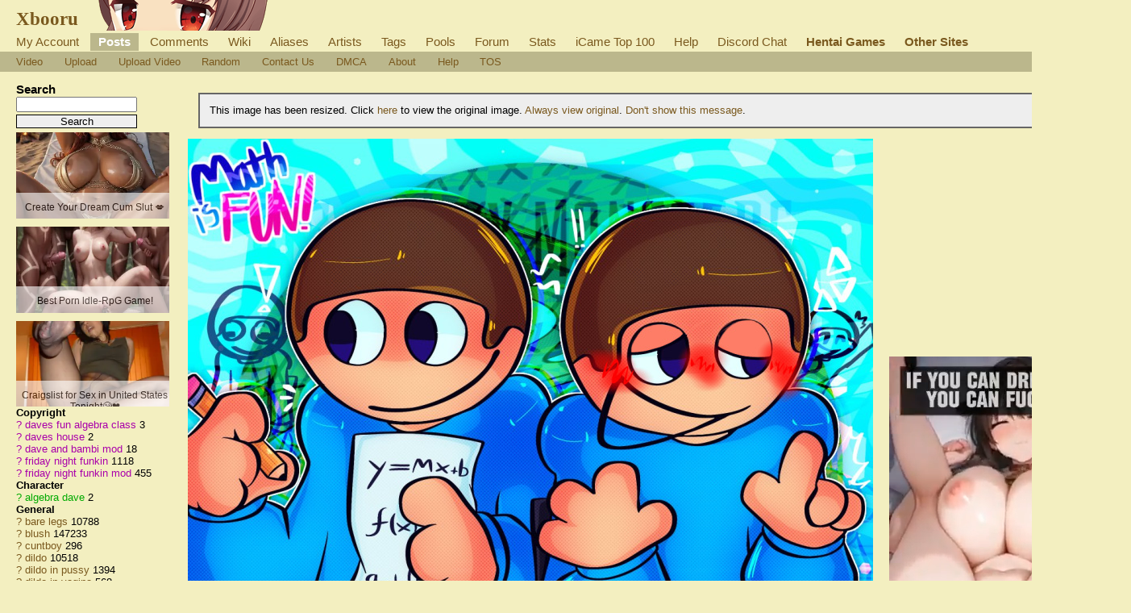

--- FILE ---
content_type: text/html; charset=UTF-8
request_url: https://xbooru.com/index.php?page=post&s=view&id=1031950
body_size: 6196
content:
	
	<!DOCTYPE html>
<html>
	<head>
		
		<meta http-equiv="X-UA-Compatible" content="IE=edge" />
		<meta http-equiv="content-type" content="text/html; charset=utf-8" />
		<meta charset="utf-8" />
		
    
                    <link rel="stylesheet" type="text/css" media="screen" href="https://xbooru.com//css/desktop.css?11" title="default" />
            		<script nomodule src="/script/core-js.js" type="text/javascript"></script>
<script src="https://xbooru.com/script/application.js?3" type="text/javascript"></script>
<script src="/script/awesomplete.min.js?v3" type="text/javascript"></script>


<script>
				window.captchaSiteKey = "0x4AAAAAAAiBrHRo2RYqDP6o";
                window.captchaCSSClass = "cf-turnstile";
                window.captchaProvider = "turnstile";
				window.captchaInstance = "tst1";
				window.captchaInstanceFormKey = "captchaKey";
				window.captchaResponseFormKey = "cf-turnstile-response";
				window.captchaRenderIdFn = (id) => '#' + id;
				window.getCaptcha = function() {
					if (window["turnstile"]) {
						return turnstile; 
					} else {
						return undefined;
					}
                }

				window.captchaScriptLoaded = false;
				window.loadCaptchaScript = function() {
					if (window.captchaScriptLoaded) return; 
					window.captchaScriptLoaded = true;
					const script = document.createElement('script');
					script.src = "https://challenges.cloudflare.com/turnstile/v0/api.js?onload=loadedCaptchaScript";
					document.body.appendChild(script);
					
					return new Promise((res, rej) => {
						window.loadedCaptchaScript = () => {
							console.log("loaded");
							res();
						}
						script.onerror = function () {
							rej();
						}
					});
				}
</script>

		<link rel="shortcut icon" href="favicon.ico" />
		<meta name="theme-color" content="#ffffff">
		<title>Xbooru - algebra dave bare legs blush cuntboy dave and bambi mod daves fun algebra class daves house dildo dildo in pussy dildo in vagina friday night funkin friday night funkin mod moaning no pants no underwear wheelchair | 1031950</title>
		<meta name="keywords" content="Xbooru, imageboard, algebra dave, bare legs, blush, cuntboy, dave and bambi mod, daves fun algebra class, daves house, dildo, dildo in pussy, dildo in vagina, friday night funkin, friday night funkin mod, moaning, no pants, no underwear, wheelchair" />
		<meta name="description" content="Xbooru - X marks the spot">
		<link rel="apple-touch-icon-precomposed" href="apple-touch-icon-precomposed.png">
		<link rel="apple-touch-icon-precomposed" href="apple-touch-icon-72x72-precomposed.png">
		<link rel="apple-touch-icon-precomposed" href="apple-touch-icon-114x114-precomposed.png">
		<link rel="apple-touch-icon-precomposed" href="apple-touch-icon-120x120-precomposed.png">
		<link rel="apple-touch-icon-precomposed" href="apple-touch-icon-144x144-precomposed.png">
		<link rel="apple-touch-icon-precomposed" href="apple-touch-icon-152x152-precomposed.png">

		 
					<script type="text/javascript" src="/ads2.js"></script> 
		
 
			<meta name="rating" content="mature" /> 
		
		<link rel="search" type="application/opensearchdescription+xml" title="Xbooru: Coded by Geltas" href="openSearchDesc.xml" />

		<link href="https://xbooru.com/index.php?page=atom&tags=algebra dave bare legs blush cuntboy dave and bambi mod daves fun algebra class daves house dildo dildo in pussy dildo in vagina friday night funkin friday night funkin mod moaning no pants no underwear wheelchair" rel="alternate" title="ATOM" type="application/atom+xml"/>

		
</head>
<body id="body">
	<script>if(typeof testvar !=='undefined') fetch ("/?page=notify1&a=0"); </script>
<script src="/script/fluidplayer/fluidplayer.min.js?3"></script>

        <div id="header">

			<input type="radio" class="tradio" id="rmainmenu" name="navtrigs" />
			<input type="radio" class="tradio" id="rnomenu1" name="navtrigs" checked />
			<input type="radio" class="tradio" id="rsubmenu" name="navtrigs" /> 
			<input type="radio" class="tradio" id="rnomenu2" name="navtrigs" />
			<label for="rmainmenu" class="tlabel tfirst" id="rlmainmenu"></label>
			<label for="rnomenu1" class="tlabel tnomenu tfirst" id="rlnomenu1"></label>
			<label for="rsubmenu" class="tlabel tsecond" id="rlsubmenu"></label>
			<label for="rnomenu2" class="tlabel tnomenu tsecond" id="rlnomenu2"></label>

			<h2 id="site-title">
									<a href="https://xbooru.com/">Xbooru</a>
				
							</h2>
			<ul class="flat-list" id="navbar">
			<li><a href="https://xbooru.com/index.php?page=account&s=home">My Account</a></li>
			<li class="current-page"><a href="https://xbooru.com/index.php?page=post&s=list&tags=all">Posts</a></li>
			<li><a href="https://xbooru.com/index.php?page=comment&s=list">Comments</a></li>
			<li><a href="https://xbooru.com/index.php?page=wiki&s=list">Wiki</a></li>
			<li><a href="https://xbooru.com/index.php?page=alias&s=list">Aliases</a></li>
			<li><a href="https://xbooru.com/index.php?page=artist&s=list">Artists</a></li>
			<li><a href="https://xbooru.com/index.php?page=tags&s=list">Tags</a></li>
			<li><a href="https://xbooru.com/index.php?page=pool&s=list">Pools</a></li>
			<li><a href="https://xbooru.com/index.php?page=forum&s=list">Forum</a></li>
			<li><a href="https://xbooru.com/index.php?page=stats">Stats</a></li>
										<li><a href="https://xbooru.com/index.php?page=icame">iCame Top 100</a></li>
									<li><a href="https://xbooru.com/index.php?page=help">Help</a></li>
			<li><a href="https://discord.gg/rule34xxx">Discord Chat</a></li>
			<li><a style="font-weight: bolder" href="/gaming">Hentai Games</a></li>
			<li><a style="font-weight: bolder" href="/link.php">Other Sites</a></li>

			<script>
				function desktop_layout() {
					document.cookie = "experiment-mobile-layout=false; expires=Fri, 31 Dec 9999 23:59:59 GMT";
					location.reload();
				}

				function mobile_layout() {
					document.cookie = "experiment-mobile-layout=; expires=Thu, 01 Jan 1970 00:00:00 GMT";
					location.reload();
				}
			</script>

												</ul>
<ul class="flat-list" id="subnavbar" style="margin-bottom: 1px;">
    <li><a href="index.php?page=post&amp;s=list&tags=video">Video</a></li>
    <li><a href="index.php?page=post&amp;s=add">Upload</a></li>
    <li><a href="index.php?page=post&amp;s=addVideo">Upload Video</a></li>

                                                                                                                                                                                                                <li><a href="index.php?page=post&amp;s=random">Random</a></li>
    <li><a href="/cdn-cgi/l/email-protection#1e6d6a7f78785e7c71716c6b30716c79">Contact Us</a></li>
    <li><a href="/cdn-cgi/l/email-protection#94f0f9f7f5d4f6fbfbe6e1bafbe6f3">DMCA</a></li>
    <li><a href="index.php?page=about">About</a></li>
    <li><a href="index.php?page=help&amp;topic=post">Help</a></li>
    <li><a href="/index.php?page=tos">TOS</a></li>
    </ul></div><div id="long-notice"></div><div id="notice" class="notice" style="display: none;"></div><div class="has-mail" id="has-mail-notice"  style="display: none;"><a href="https://xbooru.com/index.php?page=gmail">You have mail</a></div> 

<script data-cfasync="false" src="/cdn-cgi/scripts/5c5dd728/cloudflare-static/email-decode.min.js"></script><script async type="application/javascript" src="https://a.magsrv.com/ad-provider.js"></script>
    
<meta property="og:title" content="Xbooru" />
<meta property="og:site_name" content="Xbooru" />
<meta property="og:image" itemprop="image" content="https://img.xbooru.com//images/423/03ac917ad0dec4e7681879a8f449c590.png?1031950" />	

<div id="content">
	<div id="post-view">
		<div class="sidebar">
			<div class="tag-search">
    <h5>Search</h5>
    <form action="index.php?page=search" method="post" >
        <div>
            <input name="tags" type="text" value=""/>
            <br />
            <input name="commit" type="submit" value="Search" />
        </div>
    </form>
    <small>(Supports wildcard *)</small>
</div>			
			<span data-nosnippet>
				<ins class="eas6a97888e38" data-zoneid="5232472"></ins>
			</span>

			<ul id="tag-sidebar">
                    <li><h6>Copyright</h6></li>
                            <li class="tag-type-copyright tag">
					<a href="index.php?page=wiki&s=list&search=daves_fun_algebra_class">?</a>
                    <a href="index.php?page=post&amp;s=list&amp;tags=daves_fun_algebra_class">daves fun algebra class</a>
                    <span class="tag-count">3</span>
                </li>
                                <li class="tag-type-copyright tag">
					<a href="index.php?page=wiki&s=list&search=daves_house">?</a>
                    <a href="index.php?page=post&amp;s=list&amp;tags=daves_house">daves house</a>
                    <span class="tag-count">2</span>
                </li>
                                <li class="tag-type-copyright tag">
					<a href="index.php?page=wiki&s=list&search=dave_and_bambi_mod">?</a>
                    <a href="index.php?page=post&amp;s=list&amp;tags=dave_and_bambi_mod">dave and bambi mod</a>
                    <span class="tag-count">18</span>
                </li>
                                <li class="tag-type-copyright tag">
					<a href="index.php?page=wiki&s=list&search=friday_night_funkin">?</a>
                    <a href="index.php?page=post&amp;s=list&amp;tags=friday_night_funkin">friday night funkin</a>
                    <span class="tag-count">1118</span>
                </li>
                                <li class="tag-type-copyright tag">
					<a href="index.php?page=wiki&s=list&search=friday_night_funkin_mod">?</a>
                    <a href="index.php?page=post&amp;s=list&amp;tags=friday_night_funkin_mod">friday night funkin mod</a>
                    <span class="tag-count">455</span>
                </li>
                                <li><h6>Character</h6></li>
                            <li class="tag-type-character tag">
					<a href="index.php?page=wiki&s=list&search=algebra_dave">?</a>
                    <a href="index.php?page=post&amp;s=list&amp;tags=algebra_dave">algebra dave</a>
                    <span class="tag-count">2</span>
                </li>
                                <li><h6>General</h6></li>
                            <li class="tag-type-general tag">
					<a href="index.php?page=wiki&s=list&search=bare_legs">?</a>
                    <a href="index.php?page=post&amp;s=list&amp;tags=bare_legs">bare legs</a>
                    <span class="tag-count">10788</span>
                </li>
                                <li class="tag-type-general tag">
					<a href="index.php?page=wiki&s=list&search=blush">?</a>
                    <a href="index.php?page=post&amp;s=list&amp;tags=blush">blush</a>
                    <span class="tag-count">147233</span>
                </li>
                                <li class="tag-type-general tag">
					<a href="index.php?page=wiki&s=list&search=cuntboy">?</a>
                    <a href="index.php?page=post&amp;s=list&amp;tags=cuntboy">cuntboy</a>
                    <span class="tag-count">296</span>
                </li>
                                <li class="tag-type-general tag">
					<a href="index.php?page=wiki&s=list&search=dildo">?</a>
                    <a href="index.php?page=post&amp;s=list&amp;tags=dildo">dildo</a>
                    <span class="tag-count">10518</span>
                </li>
                                <li class="tag-type-general tag">
					<a href="index.php?page=wiki&s=list&search=dildo_in_pussy">?</a>
                    <a href="index.php?page=post&amp;s=list&amp;tags=dildo_in_pussy">dildo in pussy</a>
                    <span class="tag-count">1394</span>
                </li>
                                <li class="tag-type-general tag">
					<a href="index.php?page=wiki&s=list&search=dildo_in_vagina">?</a>
                    <a href="index.php?page=post&amp;s=list&amp;tags=dildo_in_vagina">dildo in vagina</a>
                    <span class="tag-count">568</span>
                </li>
                                <li class="tag-type-general tag">
					<a href="index.php?page=wiki&s=list&search=moaning">?</a>
                    <a href="index.php?page=post&amp;s=list&amp;tags=moaning">moaning</a>
                    <span class="tag-count">8344</span>
                </li>
                                <li class="tag-type-general tag">
					<a href="index.php?page=wiki&s=list&search=no_pants">?</a>
                    <a href="index.php?page=post&amp;s=list&amp;tags=no_pants">no pants</a>
                    <span class="tag-count">1808</span>
                </li>
                                <li class="tag-type-general tag">
					<a href="index.php?page=wiki&s=list&search=no_underwear">?</a>
                    <a href="index.php?page=post&amp;s=list&amp;tags=no_underwear">no underwear</a>
                    <span class="tag-count">1273</span>
                </li>
                                <li class="tag-type-general tag">
					<a href="index.php?page=wiki&s=list&search=wheelchair">?</a>
                    <a href="index.php?page=post&amp;s=list&amp;tags=wheelchair">wheelchair</a>
                    <span class="tag-count">37</span>
                </li>
                </ul>
			<div>
    <script type="text/javascript">
        function iCame(c){	var a; try{a=new XMLHttpRequest()}catch(b){try{a=new ActiveXObject("Msxml2.XMLHTTP")}catch(b){try{a=new ActiveXObject("Microsoft.XMLHTTP")}catch(b){alert("Your browser is to old or does not support Ajax.")}}}a.onreadystatechange=function(){if(a.readyState==4) {notice(a.responseText);}};a.open("GET","/public/icame.php?postid=" + c,true);a.send(null)}
    </script>

    <h5>Cum on this</h5>
        <ul>
            You can cum every 24 hours.<br \>
            Explanation <a href="/index.php?page=forum&amp;s=view&amp;id=192#1153">here</a> and <a href="/index.php?page=icame">top list here.</a>
            <li>
                <a href="#" onclick="iCame('1031950'); return false;"><img src="https://xbooru.com/static/icame.png" alt="I came!" /></a>
            </li>
        </ul>
</div>
			
			<div id="stats">
    <h5>Statistics</h5>
    <ul>
        <li>Id: 1031950</li>
        <li>
            Posted: 2023-09-19 05:26:39<br /> 
            by 
            <a href="index.php?page=account&amp;s=profile&amp;uname=Zanyrat">
                Zanyrat            </a>
        </li>
        <li>Size: 1200x1200</li>
                <li>Rating: Explicit</li>
        <li>
            Score: <span id="psc1031950">1</span> 
                        (vote <a href="#" onclick="Javascript:post_vote('1031950', 'up'); return false;">up</a>)
                    </li>
    </ul>
</div>			
			<div class="link-list">
    <h5>Options</h5>
    <ul>
        <li>
            <a href="#" onclick="toggleEditForm(); return false;" >Edit</a>
        </li>
                <li>
            <a href="#" onclick="Note.sample=false; Post.sample(); $('resized_notice').show(); return false;">Resize image</a>
        </li>
        <li>
            <a href="https://img.xbooru.com//images/423/03ac917ad0dec4e7681879a8f449c590.png?1031950" 
                onclick="Post.highres(); $('resized_notice').hide(); Note.sample=false; return false;" style="font-weight: bold;">
                Original image
            </a>
        </li>
        
        
        
                    <li>
                <div id="pfd">
                                            <a href="#" onclick="pflag('1031950'); return false;">Report to moderation</a>
                                    </div>
            </li>
        
        <li>
            <a href="#" onclick="Note.create(284392); return false;">Add Note</a>
        </li>
        
        <li>
            <a href="#" onclick="post_vote('1031950', 'up'); addFav('1031950'); return false;">Add to favorites</a>
        </li>

            </ul>
</div>
			<div class="link-list">
    <h5>History</h5>
    <ul>
        <li><a href="index.php?page=history&amp;type=tag_history&amp;id=1031950">Tags</a></li>
        <li><a href="index.php?page=history&amp;type=page_notes&amp;id=1031950">Notes</a></li>
    </ul>
</div>
			<div class="link-list">
    <h5>Related Posts</h5>
    <ul>
                    <li>
                <a href="#" onclick="document.location='index.php?page=post&amp;s=view&amp;id=1031949'; return false;">Previous</a>
            </li> 
                
                    <li>
                <a href="#" onclick="document.location='index.php?page=post&amp;s=view&amp;id=1031951'; return false;">Next</a>
            </li>
        
        
        <li><a href="http://saucenao.com/search.php?db=999&url=https://xbooru.com/thumbnails//423/thumbnail_03ac917ad0dec4e7681879a8f449c590.jpg" rel="nofollow">Saucenao</a></li>
        <li><a href="http://iqdb.org/?url=https://xbooru.com/thumbnails//423/thumbnail_03ac917ad0dec4e7681879a8f449c590.jpg" rel="nofollow">Similar</a></li>
        <li><a href="http://waifu2x.booru.pics/Home/fromlink?denoise=1&scale=2&url=https://img.xbooru.com//images/423/03ac917ad0dec4e7681879a8f449c590.png?1031950" rel="nofollow">Waifu2x</a></li>
        
        <br />
    </ul>

    </div>		</div>

		<div class="content" id="right-col">

			<div id="fit-to-screen">

				<div id="status-notices">
							<div class="status-notice" style="display: none;" id="resized_notice">
			This image has been resized. Click <a href="#" onclick="Post.highres(); $('resized_notice').hide(); Note.sample=false; return false;">here</a> to view the original image.
			<a href="#" onclick="Cookie.create('resize-original',1); Cookie.create('resize-notification',1); Post.highres(); $('resized_notice').hide(); return false;">Always view original</a>.
			<a href="#" onclick="Cookie.create('resize-notification',1); $('resized_notice').hide(); return false;">Don't show this message</a>.
		<script type="text/javascript">
			Note.sample = true;
			var resize_notification_cookie = Cookie.get('resize-notification');
			if(resize_notification_cookie != 1)
			{
				$('resized_notice').show();
			}
		</script>
		</div>
	
							
	</div>
				<div class="flexi">
					<div id="">
						<div id="pv_leaderboard" data-nosnippet>
							
													</div>

						<script type="text/javascript">
				document.showNotesCaptcha = true;
                document.noteCaptcha = true;
</script>

<div id="note-container">
     
</div>
<script type="text/javascript">
    image = {'domain':'https://img.xbooru.com/', 'width':1200, 'height':1200,'dir':423, 'img':'03ac917ad0dec4e7681879a8f449c590.png', 'base_dir':'images', 'sample_dir':'samples', 'sample_width':'850', 'sample_height':'850'};	
</script>

            <img alt="algebra_dave bare_legs blush cuntboy dave_and_bambi_mod daves_fun_algebra_class daves_house dildo dildo_in_pussy dildo_in_vagina friday_night_funkin friday_night_funkin_mod moaning no_pants no_underwear wheelchair" 
            src="https://xbooru.com//samples/423/sample_03ac917ad0dec4e7681879a8f449c590.jpg?1031950"
            id="image" 
            onclick="Note.toggle();" 
            width="850"
            height="850" 
        />
        <div style="margin-bottom: 1em;">
        <p id="note-count"></p>
    </div>
    
    <script type="text/javascript">
        

        Note.post_id = 1031950;
                Note.updateNoteCount();
        Note.show();
    </script>
						
						<span data-nosnippet>
												</span> 

						<h4 class="image-sublinks">
	<a href="#" onclick="Javascript:toggleEditForm(); return false;">Edit</a> 
					 | Create an account to comment	
			</h4>
									
					</div>

					<div data-nosnippet class="sidebarRight verticalFlexWithMargins">
						<iframe src="https://www.shfsdvc.com/en/us/banner/html/zone?zid=15470&pid=0&custom1=MOF&custom2=30132&custom7=30132&custom8=v.vfghe.com&custom9=9e75c32e-151a-4b61-81b3-468096f6702c&custom10={BanName}" style="width:300px; height: 250px; border: 0px solid; vertical-align: bottom; " scrolling="no"></iframe> 
    						<script data-cfasync="false" type="text/javascript" src="//bullionglidingscuttle.com/lv/esnk/2037877/code.js" async class="__clb-2037877"></script>
    						 
<ins class="eas6a97888e38" data-zoneid="4463770"></ins> 
    					</div>
				</div>

			</div>



			<div id="edit-form">
	<form method="post" action="/public/edit_post.php" id="edit_form" name="edit_form" style="display:none">
		<table>
			<tr><td>

				Rating:<br />

				
												<input type="radio" name="rating" value="e" id="rating_e" checked />
							<label for="rating_e">Explicit</label>
												<input type="radio" name="rating" value="q" id="rating_q"  />
							<label for="rating_q">Questionable</label>
												<input type="radio" name="rating" value="s" id="rating_s"  />
							<label for="rating_s">Safe</label>
												<input type="radio" name="rating" value="g" id="rating_g"  />
							<label for="rating_g">General</label>
								</td></tr>
			<tr><td>
					Title<br />
					<input type="text" name="title" id="title" value="" />
			</td></tr>
			<tr><td>
					Parent<br />
					<input type="text" name="parent" value="" />
			</td></tr>
			<tr><td>
					Next Post<br />
					<input type="text" name="next_post" id="next_post" value="1031951"/>
			</td></tr>
			<tr><td>
				Previous Post<br />
				<input type="text" name="previous_post" id="previous_post" value="1031949"/>
			</td></tr>
			<tr><td>
				Source<br />
				<input type="text" name="source" size="40" id="source" value="" />
			</td></tr>
			<tr><td>
				Tags<br />
				<textarea cols="100" id="tags" name="tags" rows="8" tabindex="10">algebra_dave bare_legs blush cuntboy dave_and_bambi_mod daves_fun_algebra_class daves_house dildo dildo_in_pussy dildo_in_vagina friday_night_funkin friday_night_funkin_mod moaning no_pants no_underwear wheelchair</textarea>
			</td></tr>
			<tr><td>
				My Tags<br />
				<div id="my-tags">
				<a href="index.php?page=account&s=options">Edit</a>
				</div>
			</td></tr>
			<tr><td>
				Recent Tags<br />
				friday_night_funkin friday_night_funkin_mod			</td></tr>
			<tr><td>
				<input type="hidden" name="id" value="1031950" />
			</td></tr>
			<tr><td>
				<input type="hidden" name="pconf" id="pconf" value="0"/>
			</td></tr>
			<tr><td>
				<input type="hidden" name="lupdated" id="lupdated" value="1732084251"/>
			</td></tr>
			<tr><td>
				<div class="cf-turnstile" data-sitekey="0x4AAAAAAAiBrHRo2RYqDP6o"></div><input type="hidden" name="captchaKey" value="tst1" />			</td></tr>
			<tr><td>
				<input type="submit" name="submit" value="Save changes" />
			</td></tr>
		</table>
	</form>
</div>
<script type="text/javascript">
	document.querySelector('#pconf').value=1;	
</script>
<script type="text/javascript">
	var my_tags = Cookie.get("tags");
	var tags = document.querySelector('#tags').value.split(' ');
	var my_tags_length = my_tags.length;
	var temp_my_tags = Array();
	var g = 0;
	for(i in my_tags)
	{
		if(my_tags[i] != "" && my_tags[i] != " " && i <= my_tags_length)
		{
			temp_my_tags[g] = my_tags[i];				
			g++;
		}
	}
		my_tags = temp_my_tags;
	var links = '';
	j = 0;
	my_tags_length = my_tags.length;
	for(i in my_tags)
	{
		if(j < my_tags_length)
		{
			if(!tags.includes(my_tags[i]))
			{
				links = links+'<a href="index.php?page=post&amp;s=list&amp;tags='+my_tags[i]+'" id="t_'+my_tags[i]+'"' + "onclick=\"javascript:toggleTags('"+my_tags[i]+"','tags','t_"+my_tags[i]+"');" + 'return false;">'+my_tags[i]+'</a> ';
			}
			else
			{
				links = links+'<a href="index.php?page=post&amp;s=list&amp;tags='+my_tags[i]+'" id="t_'+my_tags[i]+'"' + "onclick=\"javascript:toggleTags('"+my_tags[i]+"','tags','t_"+my_tags[i]+"');" + 'return false;"><b>'+my_tags[i]+'</b></a> ';
			}
		}
		j++;
	}
	if(j > 0)
		$('my-tags').innerHTML=links;
	else
		$('my-tags').innerHTML='<a href="index.php?page=account&amp;s=options">Edit</a>';
</script>
<script>
function toggleEditForm() {
	var form = "edit_form";
	if ($(form).style.display=='none') {
		$(form).show().scrollTo(); 
		$('tags').focus();
		
      if (!("captchaIncluded" in document)) {
        document.captchaIncluded = true;
        var script = document.createElement("script");
        script.src = "https://challenges.cloudflare.com/turnstile/v0/api.js";
        document.head.appendChild(script); 
      }
    	} else {
		$(form).hide();
	}
}
</script>
			
			<div id="post-comments">
    <div id="comment-list">

        <script type="text/javascript">
            var posts = {}; posts[1031950] = {}; posts[1031950].comments = {}; posts[1031950].ignored = {}; var cthreshold = parseInt(Cookie.get('comment_threshold')) || -5;
        </script>

        
        
    </div>

    <div id='paginator'> 
                                                    
                <script type="text/javascript">
                    filterComments(1031950, 0);
                </script>
    </div>
</div>			
			<div class="horizontalFlexWithMargins">
				<ins class="eas6a97888e38" data-zoneid="4975732"></ins> 
											</div>

			<div class="horizontalFlexWithMargins">
							</div>
			<br /><br />
		
		</div>
	</div>
</div>

    
<script>(AdProvider = window.AdProvider || []).push({"serve": {}});</script>
    

<script defer src="https://static.cloudflareinsights.com/beacon.min.js/vcd15cbe7772f49c399c6a5babf22c1241717689176015" integrity="sha512-ZpsOmlRQV6y907TI0dKBHq9Md29nnaEIPlkf84rnaERnq6zvWvPUqr2ft8M1aS28oN72PdrCzSjY4U6VaAw1EQ==" data-cf-beacon='{"version":"2024.11.0","token":"867015ed8631443fbaa3a212bc57e74b","r":1,"server_timing":{"name":{"cfCacheStatus":true,"cfEdge":true,"cfExtPri":true,"cfL4":true,"cfOrigin":true,"cfSpeedBrain":true},"location_startswith":null}}' crossorigin="anonymous"></script>
</body></html>

--- FILE ---
content_type: text/css
request_url: https://xbooru.com//css/desktop.css?11
body_size: 5623
content:
.awesomplete [hidden] {
    display: none;
}

.awesomplete .visually-hidden {
    position: absolute;
    clip: rect(0, 0, 0, 0);
}

.awesomplete {
    /*display: inline-block;*/
    position: relative;
	width: 100%;
}

.awesomplete > input {
    display: block;
}

.awesomplete > ul {
    position: absolute;
    left: 0;
    z-index: 1000;
    min-width: 100%;
    box-sizing: border-box;
    list-style: none;
    padding: 0;
    margin: 0;
}

.awesomplete > ul:empty {
    display: none;
}

.awesomplete > ul {
	/*border-radius: .3em;*/
	margin: .2em 0 0;
	text-shadow: none;
}

@supports (transform: scale(0)) {
	.awesomplete > ul {
		/*transition: .3s cubic-bezier(.4,.2,.5,1.4);*/
		transform-origin: 1.43em -.43em;
	}
	
	.awesomplete > ul[hidden],
	.awesomplete > ul:empty {
		opacity: 0;
		transform: scale(0);
		display: block;
		transition-timing-function: ease;
	}
}

	/* Pointer */
	.awesomplete > ul:before {
		content: "";
		position: absolute;
		top: -.43em;
		left: 1em;
		width: 0; height: 0;
		padding: .4em;
		background: white;
		border: inherit;
		border-right: 0;
		border-bottom: 0;
		-webkit-transform: rotate(45deg);
		transform: rotate(45deg);
	}

	.awesomplete > ul > li {
		position: relative;
		padding: .2em .5em;
		cursor: pointer;
	}
	
	/*.awesomplete li:hover mark {
		background: yellow;
		color: black;
	}
	
	.awesomplete li[aria-selected="true"] mark {
		background: yellow;
		color: inherit;
	}*/body,div,h1,h2,h3,h4,h5,h6,p,ul,li,dd,dt {
    font-family: verdana, sans-serif;
    margin: 0;
    padding: 0;
}
h1,h2,h3,h4 {
    font-family: Tahoma;
}
a:link {
    text-decoration: none;
}
.blacklisted-tags-disabled {
}
a:visited {
    text-decoration: none;
}
a:hover {
    text-decoration: none;
}
a:active {
    text-decoration: none;
}
a.last-page {
}
a.spoiler {
    cursor: text;
}
a.spoiler:hover {
}
div#static-index {
    text-align: center;
    display: flex;
    flex-direction: column;
    align-items: center;
}
div#static-index > div#links > a {
    margin: 0 0.5em;
}
div#static-more > div {
    float: left;
    width: 25%;
}
div#static-more > div > ul {
    margin-top: 2em;
}
div#static-more > div > ul > li {
    list-style-type: none;
    margin: 0;
}
addr {
    display: block;
    margin-left: 2em;
    font-weight: bold;
}
code {
    font-family: monospace;
    font-size: 1.2em;
}
dd {
    margin-bottom: 1em;
}
dt {
    font-weight: bold;
}
dt.bad {
}
h1 {
    font-size: 2em;
}
h2 {
    font-size: 1.8em;
}
h2.wiki-title {
    margin-bottom: 0.25em;
}
h3 {
    font-size: 1.6em;
}
h4 {
    font-size: 1.4em;
}
h5 {
    font-size: 1.2em;
}
h6 {
    font-size: 1em;
}
img {
    border: none;
    vertical-align: middle;
}
input[type=password]:focus {
}
input[type=text]:focus {
}
label {
    font-weight: bold;
    white-space: nowrap;
}
ol {
    margin-left: 1em;
}
p {
    margin-bottom: 1em;
}
span.author {
}
span.date {
}
span.locked-topic {
}
span.informational {
    cursor: help;
}
span.post-count {
}
span.spoiler {
    cursor: text;
}
span.spoiler:hover {
}
span.plid {
    display: none;
}
span.unread-topic {
    font-weight: bold;
}
strong.divider {
    font-weight: bold;
}
textarea {
    display: block;
    padding: 0 0.3em;
    font-family: monospace;
    font-size: 1.2em;
}
textarea.no-block {
    display: inline;
}
textarea:focus {
}
ul {
    margin-bottom: 1em;
}
ul.bare-list li {
    list-style-type: none;
}
ul.flat-list {
    margin: 0;
    padding: 0;
}
ul.flat-list li {
    display: inline;
    list-style-type: none;
    font-weight: bold;
    padding: 0;
    margin: 0 1em 0 0;
}
ul.flat-list li a {
    font-weight: normal;
}
ul.flat-list li a.forum-update {
    font-style: italic;
}
ul.link-page {
    font-size: 1.2em;
    font-weight: bold;
}
ul.link-page > li {
    margin: 0;
    padding: 0;
    list-style-type: none;
}
.history-search-row {
    clear: left;
    margin: 0;
    bottom: 0;
}
.history-search-label {
    width: 10%;
    float: left;
}
div#artist-index > table td {
    white-space: nowrap;
}
div.auto_complete {
    width: 350px;
}
div.auto_complete ul {
    border: 1px solid;
    margin: 0;
    padding: 0;
    width: 100%;
    list-style-type: none;
}
div.auto_complete ul li {
    margin: 0;
    padding: 3px;
}
div.auto_complete ul li.selected {
}
div.auto_complete ul strong.highlight {
    margin: 0;
    padding: 0;
}
div.blocked {
    border: 2px solid;
    font-size: 1.2em;
    padding: 1em;
    margin: 1em;
    text-align: center;
}
div#footer {
    margin-top: 1em;
    text-align: center;
    font-size: 120%;
    clear: both;
}
div#footer > .footer-disabled {
}
div#footer > #label {
}
div.has-mail {
    border: 2px solid;
    padding: 1em;
    margin: 1em;
    font-size: 1.5em;
    text-align: center;
}
div.help {
    margin-top: 2em;
}
div.help a.code {
    font-family: monospace;
}
div.help div.code {
    border: 1px dashed;
    margin: 1em 0;
    padding: 1em 2em;
    overflow: hidden;
    font-family: monospace;
}
div.help > div.section {
    margin-bottom: 4em;
}
div.help > div.section > div.section {
    margin-bottom: 2em;
}
div.help h1,
div.help h2,
div.help h3,
div.help h4 {
    margin: 0 0 0.5em 0;
}
div.help h4 {
}
div#info {
    font-style: italic;
}
div.mail .received {
}
div.mail .sent {
}
div#mail-show div.message {
    margin-bottom: 4em;
}
div.notice {
    font-size: 1.2em;
    font-weight: bold;
    margin-bottom: 1em;
    padding-left: 20px;
}
div.quote {
    margin-top: 10px;
    padding: 12px;
    text-align: justify;
    font-style: italic;
    font-size: 12px;
    font-family: sans-serif, arial, tahoma;
    border: 1px solid;
}
div#related {
    margin: 0 3em 1em 0;
}
div#related > div.tag-column {
    float: left;
    margin: 0 2em 2em 0;
    max-width: 12em;
    height: 35em;
}
div#related > div.tag-column > a {
    margin-right: 1em;
}
div.sidebar li {
    list-style-type: none;
    margin: 0;
    word-wrap: break-word;
}
a.original-file-changed#highres {
    font-weight: bold;
}
div.status-notice {
    border: 2px solid;
    padding: 1em;
    margin: 1em;
}
div.status-notice p {
    margin: 0;
}
div#tag-list {
    text-align: center;
    margin-bottom: 2em;
}
div#tag-list > a {
    padding-right: 5px;
}

div#user-record > table > tbody > tr.positive-record {
}

div#user-record > table > tbody > tr.negative-record {
}

div.tips {
  background: #d9e6f7; 
  border-bottom: 1px solid #c9def8; 
  padding: 5px 5px 5px 20px; 
  font-size: 11px;
}

  div#forum > table th:first-child {
    text-align: left;
  }
  
  div#forum > table td:first-child {
    text-align: left;
  }
  
  div.response-list > div.post > div.content > div.footer {
    margin-top: 1em;
  }
  div.response-list > div.post > div.content > div.footer a {
  }div.mailbuttons { /* links below mail */
    font-size: 15px; 
    color: #dadada; 
    text-align: center;
}

div.mailhint { /* Above Subject, hint bar */
    padding: 25px;
    font-weight: bold;
}

div.mailheader { /* Where subject (title) and recipient is */
    margin-bottom: 5px;
}

div.mailbody { /*  */ 
    margin: 5px;
    border-style: solid;
    border-width: 1px;
    padding: 15px;
}

div.mailfooter {
}

div.mailtitle {
    font-weight: lighter;
    font-size: large;
}

div.mailtitle > div {
    font-weight: bolder;
    padding-left: 25px;
}

div.mailmessage {
    
}#navbar li.current-page a {
    font-weight: bold;
}

.tradio {
    position: absolute;
    clip: rect(0, 0, 0, 0);
}

div#paginator a {
	border: 1px solid;
}

/*div#paginator a.arrow {
  border: none;
}

div#paginator a.arrow:hover {
  background: white;
  color: #9093FF;
}

div#paginator a.current {
  border: 1px solid #AAA;
}*/

div#paginator a:hover {
}

div#paginator span {
  margin: 0 3px;
  padding: 2px 6px;
}

.manual-page-chooser > input[type="text"] {
	width: 4em;
}img.flagged, img.has-children, img.has-parent, img.pending, img.video {
    border: 3px solid;
}

img.preview {
    margin: auto;
}

.thumb {
    display: flex;
    align-items: center;
    justify-content: center;
    flex-direction: column;
}

div.image-list {
    display: flex;
    flex-flow: wrap;
    justify-content: flex-start;
    align-items: center;
    align-content: stretch; 
}

div#post-add p#scale {
    font-style: italic;
}
div#post-popular > h3 {
    text-align: center;
    margin-bottom: 1em;
}
div#note-container {
    position: absolute;
}
div#note-container > div.note-body {
    border: 1px solid;
    display: none;
    max-width: 300px;
    min-width: 140px;
    min-height: 10px;
    position: absolute;
    padding: 5px;
    cursor: pointer;
    overflow: auto;
}
div#note-container > div.note-body > p.tn {
    font-size: 0.8em;
}
tn {
    font-size: 0.8em;
}
div#note-container > div.note-box {
    position: absolute;
    border: 1px solid;
    width: 150px;
    height: 150px;
    cursor: move;
}
div#note-container > div.note-box > div.note-corner {
    width: 7px;
    height: 7px;
    position: absolute;
    bottom: 0;
    right: 0;
    cursor: se-resize;
}
div#note-container > div.unsaved {
    border: 1px solid;
}
div#note-container > div.unsaved > div.note-corner {
}
div#post-view > div#right-col > div#edit {
    margin-bottom: 2em;
    padding: 1em;
}
span.blacklisted-image {
    background: url(/blacklisted.png) no-repeat top;
    background-size: cover;
    content: "";
    vertical-align: top;

}

table {
  margin-bottom: 2em;
}

table.form p {
  font-size: 0.8em;
  font-weight: normal;
  margin: 0;
  padding: 0;
}

table.highlightable {
  border-collapse: collapse;
  border-spacing: 0;
}

table.highlightable > tbody > tr:hover {
}

table.highlightable th {
}

table.highlightable td {
  border: 1px dotted;
  margin: 0;
}

table.highlightable th {
  margin: 0;
}

table td {
  padding: 1px 4px; 
  vertical-align: top;
}

table th {
  font-weight: bold;
  text-align: left;
  vertical-align: top;
  padding: 0.2em 0.5em;
  white-space: nowrap;
}

table tr.good {
}

table tr.selected {
}

table tr.highlight {
}

table tr.pending-tag {
}.obsolete-tag-change {
}
.added-tags {
}
.removed-tags {
}
.added-tags {
}
.removed-tags {
}
.unchanged-tags {
    font-size: 0.8em;
}
.unchanged-tags {
    font-size: 0.8em;
}

div.wiki > h2.title {
  color: #009;
}

div#wiki-show > div#body {
  line-height: 2em;
  width: 50em;
  text-align: left;
  float: left;
}

div#wiki-show > div#body ul {
  line-height: 1.2em;
  margin: 0 0 0 1em;
}

div#wiki-show > div#body > ul {
  margin-bottom: 1em;
}

div#wiki-show > div#body > div#byline {
  font-style: italic;
}

div#wiki-diff > div#body {
  font-family: monospace;
  font-size: 1.2em;
  margin-top: 1em;  
}

div#wiki-diff del {
  text-decoration: line-through;
}

div#wiki-diff ins {
}

    div#post-comments {
      max-width: 680px;
      margin-top: 10px;
    }
    div#post-comments div#comment-list > div {
      margin-bottom: 1em;
    }

    div#post-comments div#comment-list > div > div.col1 {
      /* width: 200px; */
    }

    div#post-comments div#comment-list > div > div.col2 {
      margin-top: 10px;
      /* width: 50em; */
    }

    div#post-comments div#comment-list > div > div.col2 > div.header {
      margin-bottom: 1em;
    }

    div#post-comments div#comment-list > div > div.col2 > div.header > div > span.info {
      margin-right: 1em;
    }

    div#post-comments div#comment-list > div > div.col2 > div.header > div.tags > span {
      margin: 0 0.5em 0 0;
    }


    
    div#comments div#comment-list > div.post {
      float: left;
      clear: left;
      margin-bottom: 3em;;
    }

    div#comments div#comment-list > div.post {
      float: left;
      clear: left;
      margin-bottom: 3em;
    }

    div#comments div#comment-list > div.post > div.col1 {
      float: left;
      clear: left;
    }

    div#comments div#comment-list > div.post > div.col2 {
      float: left;
      width: 50em;
    }

    div#comments div#comment-list > div.post > div.col2 > div.header {
      margin-bottom: 1em;
    }

    div#comments div#comment-list > div.post > div.col2 > div.header > div > span.info {
      margin-right: 1em;
    }

    div#comments div#comment-list > div.post > div.col2 > div.header > div.tags > span {
      margin: 0 0.5em 0 0;
    }
    html {
        min-height: 100%;
    }

    body {
        font-size: 80%;
        padding: 0;
        margin: 0;
    }
    div#content {
        padding: 0 20px 30px 20px;
    }
    div.content {

    }
    div.sidebar {
        margin-right: 1em;
        overflow: visible;
        max-width: 200px;
    }
    div.sidebarRight {
        padding-left: 20px;
    }
    div.verticalFlexWithMargins {
        display: flex;
        flex-direction: column;
        padding-top: 5px;
        padding-bottom: 5px;
    }
    div.verticalFlexWithMargins > * {
        margin-top: 5px;
        margin-bottom: 5px;
    }
    div.horizontalFlexWithMargins {
        display: flex;
        flex-direction: row;
        padding-left: 5px;
        padding-right: 5px;
    }
    div.horizontalFlexWithMargins > * {
        margin-left: 5px;
        margin-right: 5px;
    }
    li {
        margin-right: 0.5em
    }
	div.page, div.help {
		width: 40em;
	}
	
	input {
    	padding: 0 0.3em;
	}


    div.response-list {
      display: flex;
      flex-direction: column;
    }

    div.response-list > div.post {
      margin-bottom: 2em;
    }

    div.response-list > div.post > div.author {
      float: left;
      width: 15em;
      padding-right: 1em;
      overflow-x: hidden;
    }

    div.response-list > div.post > div.author > h6 {
      font-size: 1.3em;
    }

    div.response-list > div.post > div.content {
      float: left;
      width: 30em;
      padding: 0 0 0 10px;
      margin: 0;
    }
div.mailmessage {
    width: 750px;
}

div.mailbuttons :not(:last-child):after {
    content: "  |";
}
    label[for="nav-trigger"],
    .nav-trigger {
        display: none;
    }
    div#header {
        margin-bottom: 1em;
    }
    div#header ul#subnavbar {
        padding: 5px 20px 5px 15px;
        margin: 0 0 1em 0;
    }
    div#header ul#navbar {
        padding: 5px 20px 3px 10px;
        margin: 0;
    }
    div#header ul#navbar li {
        font-size: 120%;
        padding: 2px 10px 3px 10px;
        margin: 0;
    }
    div#header ul#navbar li.current-page a {
        font-weight: bold;
    }
    div#header ul#subnavbar li {
        padding: 0 5px;
    }
    div#header ul#subnavbar li {
        padding: 0 5px;
    }
	div#header #site-title {
        padding: 10px 20px 1px 20px;

	}

    div#paginator {
      display: block;
      padding: 2em 0 1em 0;
      font-size: 1em;
      text-align: center;
      clear: both;
    }

	div#paginator a {
	  margin: 0 3px;
	  padding: 2px 6px;
	}

div#post-view, div#post-list, div.flexi {
    display:flex;
    flex-direction: row;
    flex-wrap: nowrap;
    justify-content: flex-start;
}


div#right-col {
    /*flex-basis: 100%;*/
}

div#upload-form table, div#edit-form table {
    width: 850px;
}

.thumb {
    width: 200px; 
    height: 200px;
    padding: 10px;
}

.thumb img, .thumb video {
    max-width: 200px;
    max-height: 200px;
}
  div.tag-search {
    padding-bottom: 5px;
    width: 150px;
  }
 
  div.tag-search small {
    display: none;
  }
  
  div.tag-search input[type="text"] {
    width: 100%;
    padding: 0; 
    clear: both;
    box-sizing: border-box;
    /* width: 142px; */
  }
  
  div.tag-search input[type="submit"] {
    /* background: #fff; width: 154px; */
    box-sizing: border-box;
    width: 100%;
    border: 1px solid;
    margin-top: 3px; 
  }
  
  div.tag-search form br {
    display: none;
  }
  
  div.tag-search {
	  margin: 0 !important;
  }

	table.form th {
		white-space: normal;
		padding-right: 1em;
		text-align: right;
	}
	
	table.form {
		width: 70em;
	}
	body {
	background: #F3EFC0;
}

a:link {
	color: #7A591E;
}
.blacklisted-tags-disabled {
	color: #AAA !important;
}
a:visited {
	color: #7A591E;
}
a:hover {
	color: #a88341;
	text-decoration: none;
}
a:active {
	color: #009;
	text-decoration: none;
}
a.last-page {
	color: #666;
}
a.spoiler {
	color: black;
	background: black;
}
a.spoiler:hover {
	color: white;
}

dt.bad {
	color: red;
}

h2.wiki-title {
	color: #003DD8;
}

input[type=password]:focus {
	background: #FFC;
}
input[type=text]:focus {
	background: #FFC;
}
span.author {
	color: #AAA;
}
span.date {
	color: #AAA;
}
span.locked-topic {
	color: #666;
}
span.post-count {
	color: #AAA;
}
span.spoiler {
	color: black;
	background: black;
}
span.spoiler:hover {
	color: white;
}
strong.divider {
	color: gray;
}
textarea:focus {
	background: #FFC;
}
div.auto_complete {
	background: #fff;
}
div.auto_complete ul {
	border-color: #888;
}
div.auto_complete ul li.selected {
	background-color: #ffb;
}
div.auto_complete ul strong.highlight {
	color: #800;
}
div.blocked {
	border-color: #F00;
	background: #FCC;
	color: #F00;
}
div#footer {
	color: #CCC;
}
div#footer > .footer-disabled {
	color: #777777;
}
div#footer > #label {
	color: #777777;
}
div.has-mail {
	border-color: #AFA;
	background: #EFE;
}
div.help div.code {
	border-color: green;
	background: #EEE;
}
div.help h4 {
	color: #060;
}
div.mail .received {
	color: #060;
}
div.mail .sent {
	color: #600;
}
div#notice {
	color: red;
}
div.quote {
	background: #f6f6f6 url('./counter/quote.gif') no-repeat top right;
	border-color: #bababa;
}
a.original-file-changed#highres {
	color: #0030fa;
}
div.status-notice {
	border-color: #666;
	background: #EEE;
}
div#user-record > table > tbody > tr.positive-record {
	background: #EFE;
}
div#user-record > table > tbody > tr.negative-record {
	background: #FEE;
}
div.tips {
	/*background: #d9e6f7;*/
	background: url(topban00.jpg);
	border-bottom-color: #c9def8;
}

a.original-file-changed#highres {
	color: #0030fa;
}
div.status-notice {
	border-color: #666;
	background: #EEE;
}
div#user-record > table > tbody > tr.positive-record {
	background: #EFE;
}
div#user-record > table > tbody > tr.negative-record {
	background: #FEE;
}

/* wiki */ 

div#wiki-show > div#body > div#byline {
  color: #666;
}

div#wiki-diff del {
  background-color: #f88;
}

div#wiki-diff ins {
  background-color: #8f8;
}

/* tags */

.obsolete-tag-change {
	color: #000;
}
.tag-type-artist > a,
a.tag-type-artist {
	color: #A00;
}
.tag-type-artist > a:hover {
	color: #9093FF;
}
.tag-type-character > a {
	color: #0A0;
}
.tag-type-character > a:hover {
	color: #9093FF;
}
.tag-type-copyright > a {
	color: #A0A;
}
.tag-type-copyright > a:hover {
	color: #9093FF;
}
.tag-type-metadata > a {
	color: #F80;
}
.tag-type-metadata > a:hover {
	color: #FA6;
}
.added-tags {
	color: #00CC00;
}
.removed-tags {
	color: #ff0000;
}
.added-tags {
	color: #00cc00;
}
.removed-tags {
	color: #ff0000;
}

/* tables */

tr.tableheader, thead tr {
	background: #CDBE9F !important;
}

table.form th {
  color: black;
}

table.highlightable > tbody > tr:hover {
  background: #FFD;
}

table.highlightable th {
  color: #fff;
}

table.highlightable td {
  border-color: #EEE;
}

table tr.good {
  background: rgb(230, 255, 230);
}

table tr.selected {
  background: #AEE !important; /* override highlightable */
}

table tr.highlight {
  background: #FFD;
}

table tr.pending-tag {
  background: #dcf6dc;
}

/* post */

img.flagged {
    border-color: #F00;
}
img.has-children {
    border-color: #0F0;
}
img.has-parent {
    border-color: #CC0;
}
img.pending {
    border-color: #00F;
}
img.video {
	border-color: #00f;
}

div#post-add p#scale {
	color: #999;
}
div#post-view > div#right-col > div > div#note-container > div.note-body {
	background: #FFE;
	border-color: black;
}
div#post-view > div#right-col > div > div#note-container > div.note-body > p.tn {
	color: gray;
}
tn {
	color: gray;
}
div#post-view > div#right-col > div > div#note-container > div.note-box {
	border-color: black;
	background: #FFE;
}
div#post-view > div#right-col > div > div#note-container > div.note-box > div.note-corner {
	background: black;
}
div#post-view > div#right-col > div > div#note-container > div.unsaved {
	background: #FFF;
	border-color: red;
}
div#post-view > div#right-col > div > div#note-container > div.unsaved > div.note-corner {
	background: red;
}

/* paginator */

div#paginator a {
	border-color: #EAEAEA;
}

/* forum */ 

div.response-list > div.post > div.content > div.footer {
  color: #CCC;
}

div.response-list > div.post > div.content > div.footer a {
  color: #666;
}

/* paginator */

div#paginator a:hover {
  background: #CDBE9F;
  color: white;
}

/* AUTOCOMPLETE */

.awesomplete > ul > li:hover,
.awesomplete > ul > li[aria-selected="true"] {
	background: #eeebc9 ;
	color: #009;
}

.awesomplete mark {
	background: yellow;
	color: black;
}

.awesomplete > ul {
	background: #fff;
}

.awesomplete > ul {
	background: linear-gradient(to bottom right,  rgba(250, 245, 200, 1), rgba(250, 245, 200, 0.8));
	border: 1px solid rgba(0,0,0,.3);
	box-shadow: .05em .2em .6em rgba(0,0,0,.2);
}
	/*body,div,h1,h2,h3,h4,h5,h6,p,ul,li,dd,dt {
		background: #fff;
	}
	div.content {
		background: #fff;
	}

	/* MENUS_HEADER */
	div#header ul#subnavbar {
		background: #bbb78c;
		
	}
	div#header ul#navbar li.current-page {
		background-color: #bbb78c;
	}
	div#header ul#navbar li.current-page a {
		color: #fff;
		background-color: #bbb78c;
	}
	div#header ul#subnavbar li {
		/*background: #006ffa;*/
	}
	div#header ul#subnavbar li a {
		/*color: #fff;*/
	}
	div#header ul#subnavbar li a:hover {
		color: #fff;
	}
	#navbar li.current-page a {
		color: #fff;
	}
	
	#site-title {
		padding: 10px 20px 0px 20px;
		background-image: url("images/topb.png");
		background-repeat: no-repeat;
		background-position: 120px 0px;
	}

--- FILE ---
content_type: application/javascript
request_url: https://xbooru.com/script/fluidplayer/fluidplayer.min.js?3
body_size: 146886
content:
/*! For license information please see fluidplayer.min.js.LICENSE.txt */
!function(){var e,t,n,r,i={1073:function(e){e.exports={trueFunc:function(){return!0},falseFunc:function(){return!1}}},9125:function(e,t,n){"use strict";Object.defineProperty(t,"__esModule",{value:!0}),t.groupSelectors=t.getDocumentRoot=void 0;var r=n(2515);t.getDocumentRoot=function(e){for(;e.parent;)e=e.parent;return e},t.groupSelectors=function(e){for(var t=[],n=[],i=0,o=e;i<o.length;i++){var a=o[i];a.some(r.isFilter)?t.push(a):n.push(a)}return[n,t]}},7248:function(e,t,n){"use strict";var r=this&&this.__assign||function(){return r=Object.assign||function(e){for(var t,n=1,r=arguments.length;n<r;n++)for(var i in t=arguments[n])Object.prototype.hasOwnProperty.call(t,i)&&(e[i]=t[i]);return e},r.apply(this,arguments)},i=this&&this.__createBinding||(Object.create?function(e,t,n,r){void 0===r&&(r=n);var i=Object.getOwnPropertyDescriptor(t,n);i&&!("get"in i?!t.__esModule:i.writable||i.configurable)||(i={enumerable:!0,get:function(){return t[n]}}),Object.defineProperty(e,r,i)}:function(e,t,n,r){void 0===r&&(r=n),e[r]=t[n]}),o=this&&this.__setModuleDefault||(Object.create?function(e,t){Object.defineProperty(e,"default",{enumerable:!0,value:t})}:function(e,t){e.default=t}),a=this&&this.__importStar||function(e){if(e&&e.__esModule)return e;var t={};if(null!=e)for(var n in e)"default"!==n&&Object.prototype.hasOwnProperty.call(e,n)&&i(t,e,n);return o(t,e),t},s=this&&this.__spreadArray||function(e,t,n){if(n||2===arguments.length)for(var r,i=0,o=t.length;i<o;i++)!r&&i in t||(r||(r=Array.prototype.slice.call(t,0,i)),r[i]=t[i]);return e.concat(r||Array.prototype.slice.call(t))};Object.defineProperty(t,"__esModule",{value:!0}),t.select=t.filter=t.some=t.is=t.aliases=t.pseudos=t.filters=void 0;var l=n(7763),u=n(5366),d=a(n(9432)),c=n(9125),p=n(2515),f=n(5366);Object.defineProperty(t,"filters",{enumerable:!0,get:function(){return f.filters}}),Object.defineProperty(t,"pseudos",{enumerable:!0,get:function(){return f.pseudos}}),Object.defineProperty(t,"aliases",{enumerable:!0,get:function(){return f.aliases}});var g={type:l.SelectorType.Pseudo,name:"scope",data:null},m=r({},g),h={type:l.SelectorType.Universal,namespace:null};function _(e,t,n){if(void 0===n&&(n={}),"function"==typeof t)return e.some(t);var r=(0,c.groupSelectors)((0,l.parse)(t)),i=r[0],o=r[1];return i.length>0&&e.some((0,u._compileToken)(i,n))||o.some((function(t){return A(t,e,n).length>0}))}function y(e,t,n){if(0===t.length)return[];var r,i=(0,c.groupSelectors)(e),o=i[0],a=i[1];if(o.length){var s=N(t,o,n);if(0===a.length)return s;s.length&&(r=new Set(s))}for(var l=0;l<a.length&&(null==r?void 0:r.size)!==t.length;l++){var u=a[l];if(0===(r?t.filter((function(e){return d.isTag(e)&&!r.has(e)})):t).length)break;if((s=A(u,t,n)).length)if(r)s.forEach((function(e){return r.add(e)}));else{if(l===a.length-1)return s;r=new Set(s)}}return void 0!==r?r.size===t.length?t:t.filter((function(e){return r.has(e)})):[]}function A(e,t,n){var r;return e.some(l.isTraversal)?E(null!==(r=n.root)&&void 0!==r?r:(0,c.getDocumentRoot)(t[0]),s(s([],e,!0),[m],!1),n,!0,t):E(t,e,n,!1)}t.is=function(e,t,n){return void 0===n&&(n={}),_([e],t,n)},t.some=_,t.filter=function(e,t,n){return void 0===n&&(n={}),y((0,l.parse)(e),t,n)},t.select=function(e,t,n){if(void 0===n&&(n={}),"function"==typeof e)return b(t,e);var r=(0,c.groupSelectors)((0,l.parse)(e)),i=r[0],o=r[1].map((function(e){return E(t,e,n,!0)}));return i.length&&o.push(v(t,i,n,1/0)),0===o.length?[]:1===o.length?o[0]:d.uniqueSort(o.reduce((function(e,t){return s(s([],e,!0),t,!0)})))};var T=new Set([l.SelectorType.Descendant,l.SelectorType.Adjacent]);function I(e){return e!==g&&"pseudo"===e.type&&("scope"===e.name||Array.isArray(e.data)&&e.data.some((function(e){return e.some(I)})))}function C(e,t,n){return n&&e.some(I)?r(r({},t),{context:n}):t}function E(e,t,n,r,i){var o=t.findIndex(p.isFilter),a=t.slice(0,o),s=t[o],u=(0,p.getLimit)(s.name,s.data);if(0===u)return[];var c=C(a,n,i),f=(0!==a.length||Array.isArray(e)?0===a.length||1===a.length&&a[0]===g?(Array.isArray(e)?e:[e]).filter(d.isTag):r||a.some(l.isTraversal)?v(e,[a],c,u):N(e,[a],c):d.getChildren(e).filter(d.isTag)).slice(0,u),m=function(e,t,n,r){var i="string"==typeof n?parseInt(n,10):NaN;switch(e){case"first":case"lt":return t;case"last":return t.length>0?[t[t.length-1]]:t;case"nth":case"eq":return isFinite(i)&&Math.abs(i)<t.length?[i<0?t[t.length+i]:t[i]]:[];case"gt":return isFinite(i)?t.slice(i+1):[];case"even":return t.filter((function(e,t){return t%2==0}));case"odd":return t.filter((function(e,t){return t%2==1}));case"not":var o=new Set(y(n,t,r));return t.filter((function(e){return!o.has(e)}))}}(s.name,f,s.data,n);if(0===m.length||t.length===o+1)return m;var _=t.slice(o+1),A=_.some(l.isTraversal),I=C(_,n,i);return A&&(T.has(_[0].type)&&_.unshift(h),_.unshift(g)),_.some(p.isFilter)?E(m,_,n,!1,i):A?v(m,[_],I,1/0):N(m,[_],I)}function v(e,t,n,r){return 0===r?[]:b(e,(0,u._compileToken)(t,n,e),r)}function b(e,t,n){void 0===n&&(n=1/0);var r=(0,u.prepareContext)(e,d,t.shouldTestNextSiblings);return d.find((function(e){return d.isTag(e)&&t(e)}),r,!0,n)}function N(e,t,n){var r=(Array.isArray(e)?e:[e]).filter(d.isTag);if(0===r.length)return r;var i=(0,u._compileToken)(t,n);return r.filter(i)}},2515:function(e,t){"use strict";Object.defineProperty(t,"__esModule",{value:!0}),t.getLimit=t.isFilter=t.filterNames=void 0,t.filterNames=new Set(["first","last","eq","gt","nth","lt","even","odd"]),t.isFilter=function e(n){return"pseudo"===n.type&&(!!t.filterNames.has(n.name)||!("not"!==n.name||!Array.isArray(n.data))&&n.data.some((function(t){return t.some(e)})))},t.getLimit=function(e,t){var n=null!=t?parseInt(t,10):NaN;switch(e){case"first":return 1;case"nth":case"eq":return isFinite(n)?n>=0?n+1:1/0:0;case"lt":return isFinite(n)?n>=0?n:1/0:0;case"gt":return isFinite(n)?1/0:0;default:return 1/0}}},1042:function(e,t,n){"use strict";var r=n(655),i=n(7915),o=r.__importStar(n(7248)),a=n(5633),s=(n(6634),n(3719)),l=s.DomUtils.uniqueSort;function u(e){return function(t){for(var n=[],r=1;r<arguments.length;r++)n[r-1]=arguments[r];return function(r){var i,a,s,l,u,d=e(t,this);return r&&(a=d,s=r,l=this.options.xmlMode,u=null===(i=this._root)||void 0===i?void 0:i[0],d="string"==typeof s?o.filter(s,a,{xmlMode:l,root:u}):a.filter(g(s))),this._make(this.length>1&&d.length>1?n.reduce((function(e,t){return t(e)}),d):d)}}}var d=u((function(e,t){for(var n,r=[],i=0;i<t.length;i++){var o=e(t[i]);r.push(o)}return(n=new Array).concat.apply(n,r)})),c=u((function(e,t){for(var n=[],r=0;r<t.length;r++){var i=e(t[r]);null!==i&&n.push(i)}return n}));function p(e){for(var t=[],n=1;n<arguments.length;n++)t[n-1]=arguments[n];var i=null,s=u((function(e,t){var n=[];return a.domEach(t,(function(t){for(var r;(r=e(t))&&!(null==i?void 0:i(r,n.length));t=r)n.push(r)})),n})).apply(void 0,r.__spreadArray([e],t));return function(e,t){var n=this;i="string"==typeof e?function(t){return o.is(t,e,n.options)}:e?g(e):null;var r=s.call(this,t);return i=null,r}}function f(e){return Array.from(new Set(e))}function g(e){return"function"==typeof e?function(t,n){return e.call(t,n,t)}:a.isCheerio(e)?function(t){return Array.prototype.includes.call(e,t)}:function(t){return e===t}}c((function(e){var t=e.parent;return t&&!i.isDocument(t)?t:null}),f),d((function(e){for(var t=[];e.parent&&!i.isDocument(e.parent);)t.push(e.parent),e=e.parent;return t}),l,(function(e){return e.reverse()})),p((function(e){var t=e.parent;return t&&!i.isDocument(t)?t:null}),l,(function(e){return e.reverse()})),c((function(e){return s.DomUtils.nextElementSibling(e)})),d((function(e){for(var t=[];e.next;)e=e.next,a.isTag(e)&&t.push(e);return t}),f),p((function(e){return s.DomUtils.nextElementSibling(e)}),f),c((function(e){return s.DomUtils.prevElementSibling(e)})),d((function(e){for(var t=[];e.prev;)e=e.prev,a.isTag(e)&&t.push(e);return t}),f),p((function(e){return s.DomUtils.prevElementSibling(e)}),f),d((function(e){return s.DomUtils.getSiblings(e).filter((function(t){return a.isTag(t)&&t!==e}))}),l),d((function(e){return s.DomUtils.getChildren(e).filter(a.isTag)}),f)},2754:function(e,t,n){"use strict";Object.defineProperty(t,"__esModule",{value:!0}),t.flatten=void 0;var r=n(655);t.default={xml:!1,decodeEntities:!0};var i={_useHtmlParser2:!0,xmlMode:!0};t.flatten=function(e){return(null==e?void 0:e.xml)?"boolean"==typeof e.xml?i:r.__assign(r.__assign({},i),e.xml):null!=e?e:void 0}},8585:function(e,t,n){"use strict";var r=this&&this.__importDefault||function(e){return e&&e.__esModule?e:{default:e}};Object.defineProperty(t,"__esModule",{value:!0}),t.render=t.parse=void 0;var i=n(3719);Object.defineProperty(t,"parse",{enumerable:!0,get:function(){return i.parseDocument}});var o=n(7220);Object.defineProperty(t,"render",{enumerable:!0,get:function(){return r(o).default}})},7957:function(e,t,n){"use strict";Object.defineProperty(t,"__esModule",{value:!0}),t.render=t.parse=void 0;var r=n(655),i=n(7915),o=n(2394),a=r.__importDefault(n(1906));t.parse=function(e,t,n){var r={scriptingEnabled:"boolean"!=typeof t.scriptingEnabled||t.scriptingEnabled,treeAdapter:a.default,sourceCodeLocationInfo:t.sourceCodeLocationInfo},i=t.context;return n?o.parse(e,r):o.parseFragment(i,e,r)},t.render=function(e){for(var t,n=("length"in e?e:[e]),s=0;s<n.length;s+=1){var l=n[s];i.isDocument(l)&&(t=Array.prototype.splice).call.apply(t,r.__spreadArray([n,s,1],l.children))}return o.serialize({children:n},{treeAdapter:a.default})}},6634:function(e,t,n){"use strict";Object.defineProperty(t,"__esModule",{value:!0}),t.merge=t.contains=t.root=t.parseHTML=t.text=t.xml=t.html=void 0;var r=n(655),i=r.__importStar(n(2754)),o=n(7248),a=n(3719),s=n(7957),l=n(8585);function u(e,t,n){var r,i=t?"string"==typeof t?o.select(t,null!==(r=null==e?void 0:e._root)&&void 0!==r?r:[],n):t:null==e?void 0:e._root.children;return i?n.xmlMode||n._useHtmlParser2?l.render(i,n):s.render(i):""}function d(e){if(Array.isArray(e))return!0;if("object"!=typeof e||!Object.prototype.hasOwnProperty.call(e,"length")||"number"!=typeof e.length||e.length<0)return!1;for(var t=0;t<e.length;t++)if(!(t in e))return!1;return!0}t.html=function(e,t){return!t&&function(e){return"object"==typeof e&&null!=e&&!("length"in e)&&!("type"in e)}(e)&&(t=e,e=void 0),u(this||void 0,e,r.__assign(r.__assign(r.__assign({},i.default),this?this._options:{}),i.flatten(null!=t?t:{})))},t.xml=function(e){return u(this,e,r.__assign(r.__assign({},this._options),{xmlMode:!0}))},t.text=function e(t){for(var n=t||(this?this.root():[]),r="",i=0;i<n.length;i++){var o=n[i];a.DomUtils.isText(o)?r+=o.data:a.DomUtils.hasChildren(o)&&o.type!==a.ElementType.Comment&&o.type!==a.ElementType.Script&&o.type!==a.ElementType.Style&&(r+=e(o.children))}return r},t.parseHTML=function(e,t,n){if(void 0===n&&(n="boolean"==typeof t&&t),!e||"string"!=typeof e)return null;"boolean"==typeof t&&(n=t);var r=this.load(e,i.default,!1);return n||r("script").remove(),r.root()[0].children.slice()},t.root=function(){return this(this._root)},t.contains=function(e,t){if(t===e)return!1;for(var n=t;n&&n!==n.parent;)if((n=n.parent)===e)return!0;return!1},t.merge=function(e,t){if(d(e)&&d(t)){for(var n=e.length,r=+t.length,i=0;i<r;i++)e[n++]=t[i];return e.length=n,e}}},5633:function(e,t,n){"use strict";Object.defineProperty(t,"__esModule",{value:!0}),t.isHtml=t.cloneDom=t.domEach=t.cssCase=t.camelCase=t.isCheerio=t.isTag=void 0;var r=n(3719),i=n(7915);t.isTag=r.DomUtils.isTag,t.isCheerio=function(e){return null!=e.cheerio},t.camelCase=function(e){return e.replace(/[_.-](\w|$)/g,(function(e,t){return t.toUpperCase()}))},t.cssCase=function(e){return e.replace(/[A-Z]/g,"-$&").toLowerCase()},t.domEach=function(e,t){for(var n=e.length,r=0;r<n;r++)t(e[r],r);return e},t.cloneDom=function(e){var t="length"in e?Array.prototype.map.call(e,(function(e){return i.cloneNode(e,!0)})):[i.cloneNode(e,!0)],n=new i.Document(t);return t.forEach((function(e){e.parent=n})),t};var o=/<[a-zA-Z][^]*>/;t.isHtml=function(e){return o.test(e)}},8410:function(e,t,n){"use strict";var r=n(8081),i=n.n(r),o=n(3645),a=n.n(o),s=n(1667),l=n.n(s),u=new URL(n(3753),n.b),d=new URL(n(5825),n.b),c=new URL(n(8629),n.b),p=new URL(n(827),n.b),f=new URL(n(3790),n.b),g=new URL(n(9508),n.b),m=new URL(n(7205),n.b),h=a()(i()),_=l()(u),y=l()(d),A=l()(c),T=l()(p),I=l()(f),C=l()(g),E=l()(m);h.push([e.id,".fluid_video_wrapper {\n    animation: none;\n    animation-delay: 0;\n    animation-direction: normal;\n    animation-duration: 0;\n    animation-fill-mode: none;\n    animation-iteration-count: 1;\n    animation-name: none;\n    animation-play-state: running;\n    animation-timing-function: ease;\n    backface-visibility: visible;\n    background: 0;\n    background-attachment: scroll;\n    background-clip: border-box;\n    background-color: transparent;\n    background-image: none;\n    background-origin: padding-box;\n    background-position: 0 0;\n    background-position-x: 0;\n    background-position-y: 0;\n    background-repeat: repeat;\n    background-size: auto auto;\n    border: 0;\n    border-style: none;\n    border-width: medium;\n    border-color: inherit;\n    border-bottom: 0;\n    border-bottom-color: inherit;\n    border-bottom-left-radius: 0;\n    border-bottom-right-radius: 0;\n    border-bottom-style: none;\n    border-bottom-width: medium;\n    border-collapse: separate;\n    border-image: none;\n    border-left: 0;\n    border-left-color: inherit;\n    border-left-style: none;\n    border-left-width: medium;\n    border-radius: 0;\n    border-right: 0;\n    border-right-color: inherit;\n    border-right-style: none;\n    border-right-width: medium;\n    border-spacing: 0;\n    border-top: 0;\n    border-top-color: inherit;\n    border-top-left-radius: 0;\n    border-top-right-radius: 0;\n    border-top-style: none;\n    border-top-width: medium;\n    bottom: auto;\n    box-shadow: none;\n    -webkit-box-sizing: content-box;\n    -moz-box-sizing: content-box;\n    box-sizing: content-box;\n    caption-side: top;\n    clear: none;\n    clip: auto;\n    color: inherit;\n    columns: auto;\n    column-count: auto;\n    column-fill: balance;\n    column-gap: normal;\n    column-rule: medium none currentColor;\n    column-rule-color: currentColor;\n    column-rule-style: none;\n    column-rule-width: none;\n    column-span: 1;\n    column-width: auto;\n    content: normal;\n    counter-increment: none;\n    counter-reset: none;\n    cursor: auto;\n    direction: ltr;\n    display: inline;\n    empty-cells: show;\n    float: none;\n    font: normal;\n    font-family: -apple-system, BlinkMacSystemFont, 'segoe ui', roboto, oxygen-sans, ubuntu, cantarell, 'helvetica neue', 'arial', sans-serif, 'apple color emoji', 'segoe ui emoji', 'segoe ui symbol';\n    font-size: medium;\n    font-style: normal;\n    font-variant: normal;\n    font-weight: normal;\n    height: auto;\n    hyphens: none;\n    left: auto;\n    letter-spacing: normal;\n    line-height: normal;\n    list-style: none;\n    list-style-image: none;\n    list-style-position: outside;\n    list-style-type: disc;\n    margin: 0;\n    margin-bottom: 0;\n    margin-left: 0;\n    margin-right: 0;\n    margin-top: 0;\n    max-height: none;\n    max-width: none;\n    min-height: 0;\n    min-width: 0;\n    opacity: 1;\n    orphans: 0;\n    outline: 0;\n    outline-color: invert;\n    outline-style: none;\n    outline-width: medium;\n    overflow: visible;\n    overflow-x: visible;\n    overflow-y: visible;\n    padding: 0;\n    padding-bottom: 0;\n    padding-left: 0;\n    padding-right: 0;\n    padding-top: 0;\n    page-break-after: auto;\n    page-break-before: auto;\n    page-break-inside: auto;\n    perspective: none;\n    perspective-origin: 50% 50%;\n    position: static;\n    /* May need to alter quotes for different locales (e.g fr) */\n    quotes: '\\201C' '\\201D' '\\2018' '\\2019';\n    right: auto;\n    tab-size: 8;\n    table-layout: auto;\n    text-align: inherit;\n    text-align-last: auto;\n    text-decoration: none;\n    text-decoration-color: inherit;\n    text-decoration-line: none;\n    text-decoration-style: solid;\n    text-indent: 0;\n    text-shadow: none;\n    text-transform: none;\n    top: auto;\n    transform: none;\n    transform-style: flat;\n    transition: none;\n    transition-delay: 0s;\n    transition-duration: 0s;\n    transition-property: none;\n    transition-timing-function: ease;\n    unicode-bidi: normal;\n    vertical-align: baseline;\n    visibility: visible;\n    white-space: normal;\n    widows: 0;\n    width: auto;\n    word-spacing: normal;\n    z-index: auto;\n    -webkit-tap-highlight-color: transparent;\n}\n\n.fluid_video_wrapper canvas {\n    pointer-events: none;\n}\n\n.fluid_video_wrapper,\n.fluid_video_wrapper * {\n    -webkit-box-sizing: content-box;\n    -moz-box-sizing: content-box;\n    box-sizing: content-box;\n}\n\n.fluid_video_wrapper:after, .fluid_video_wrapper:before {\n    content: none;\n}\n\n.fluid_video_wrapper {\n    position: relative;\n    display: inline-block;\n}\n\n.fluid_video_wrapper video {\n    position: relative;\n    background-color: #000000;\n    display: block;\n}\n\n.fluid_video_wrapper .vast_video_loading {\n    display: table;\n    text-align: center;\n    width: 100%;\n    height: 100%;\n    top: 0;\n    left: 0;\n    pointer-events: auto;\n    z-index: 1;\n}\n\n.fluid_video_wrapper .vast_video_loading:before {\n    background-image: url("+_+");\n    background-position: center, center;\n    background-repeat: no-repeat, repeat;\n    background-color: rgba(0, 0, 0, 0.2);\n    content: '';\n    position: absolute;\n    height: 100%;\n    width: 100%;\n    top: 0;\n    left: 0;\n}\n\n.skip_button {\n    position: absolute;\n    bottom: 50px;\n    right: 0;\n    background-color: rgba(0, 0, 0, 0.7);\n    padding: 13px 21px 13px 21px;\n}\n\n.skip_button, .skip_button a {\n    color: #ffffff;\n    text-decoration: none;\n    cursor: pointer;\n    z-index: 10;\n    font-size: 13px;\n    font-family: -apple-system, BlinkMacSystemFont, 'segoe ui', roboto, oxygen-sans, ubuntu, cantarell, 'helvetica neue', 'arial', sans-serif, 'apple color emoji', 'segoe ui emoji', 'segoe ui symbol';\n    font-weight: normal;\n    white-space: nowrap;\n    text-align: start;\n}\n\n.skip_button a span.skip_button_icon {\n    display: inline-block;\n    text-align: left;\n    width: 21px;\n    position: relative;\n    bottom: 20px;\n}\n\n.skip_button a span.skip_button_icon:before {\n    background: url("+y+') no-repeat;\n    position: absolute;\n    height: 18px;\n    width: 18px;\n    top: 6px;\n    content: "";\n    opacity: 0.8;\n    -webkit-transition: opacity 0.3s ease-in-out;\n    -moz-transition: opacity 0.3s ease-in-out;\n    -ms-transition: opacity 0.3s ease-in-out;\n    -o-transition: opacity 0.3s ease-in-out;\n    transition: opacity 0.3s ease-in-out;\n    background-position: -122px -57px;\n}\n\n.skip_button a span.skip_button_icon:before:hover {\n    opacity: 1;\n}\n\n.skip_button_disabled {\n    cursor: default !important;\n    padding: 13px 21px 13px 21px;\n}\n\n.close_button {\n    position: absolute;\n    background: #000000 url('+A+") no-repeat scroll center center;\n    height: 16px;\n    width: 16px;\n    top: 0;\n    right: 0;\n    background-size: 18px 18px;\n    cursor: pointer;\n    padding: 1px;\n    z-index: 31;\n}\n\n.close_button:hover {\n    background-color: #000000;\n    border: 1px solid #ffffff;\n}\n\n.vast_clickthrough_layer {\n    /*IE Fix*/\n    background-color: white;\n    opacity: 0;\n}\n\n.fluid_ad_playing {\n    position: absolute;\n    background-color: black;\n    opacity: 0.8;\n    border-radius: 1px;\n    color: #ffffff;\n    font-size: 13px;\n    font-family: -apple-system, BlinkMacSystemFont, 'segoe ui', roboto, oxygen-sans, ubuntu, cantarell, 'helvetica neue', 'arial', sans-serif, 'apple color emoji', 'segoe ui emoji', 'segoe ui symbol';\n    font-weight: normal;\n    white-space: nowrap;\n    text-align: start;\n    line-height: 18px;\n    z-index: 10;\n    padding: 13px 21px 13px 21px;\n}\n\n.fluid_ad_cta {\n    position: absolute;\n    background-color: rgba(0, 0, 0, 0.7);\n    color: #ffffff;\n    font-size: 13px;\n    font-family: -apple-system, BlinkMacSystemFont, 'segoe ui', roboto, oxygen-sans, ubuntu, cantarell, 'helvetica neue', 'arial', sans-serif, 'apple color emoji', 'segoe ui emoji', 'segoe ui symbol';\n    font-weight: normal;\n    text-align: right;\n    cursor: pointer;\n    z-index: 10;\n    padding: 13px 21px 13px 13px;\n    max-width: 50%;\n}\n\n.fluid_ad_cta.left {\n    text-align: left;\n}\n\n.fluid_ad_cta a {\n    text-decoration: none;\n    color: #ffffff;\n    line-height: 18px;\n}\n\n.fluid_ad_cta:hover,\n.skip_button:not(.skip_button_disabled):hover {\n    background-color: rgba(0, 0, 0, 1);\n}\n\n.fluid_html_on_pause,\n.fluid_pseudo_poster {\n    position: absolute;\n    top: 0;\n    right: 0;\n    bottom: 0;\n    left: 0;\n    margin: auto;\n    z-index: 0;\n    display: flex;\n    flex-direction: column;\n    justify-content: center;\n    align-items: center;\n    pointer-events: none;\n}\n\n.fluid_html_on_pause * {\n    pointer-events: auto;\n}\n\n/*Mobile Layout*/\n.fluid_video_wrapper.mobile .skip_button {\n    bottom: 50px;\n}\n\n/*\n.fluid_video_wrapper.mobile .fluid_ad_cta {\n        bottom: 125px;\n}\n*/\n.fluid_initial_play {\n    width: 60px;\n    height: 60px;\n    border-radius: 50px;\n    cursor: pointer;\n}\n\n.fluid_initial_play_button {\n    margin-top: 15px;\n    margin-left: 23px;\n    border-style: solid;\n    border-width: 15px 0 15px 21px;\n    border-color: transparent transparent transparent #ffffff;\n}\n\n.fluid_initial_pause_button {\n    margin-top: 15px;\n    margin-left: 17px;\n    width: 8px;\n    height: 31px;\n    border: 9px solid white;\n    border-top: 0;\n    border-bottom: 0;\n}\n\n.fluid_timeline_preview {\n    bottom: 11px;\n    color: #ffffff;\n    font-size: 13px;\n    line-height: 18px;\n    font-family: -apple-system, BlinkMacSystemFont, 'segoe ui', roboto, oxygen-sans, ubuntu, cantarell, 'helvetica neue', 'arial', sans-serif, 'apple color emoji', 'segoe ui emoji', 'segoe ui symbol';\n    font-weight: normal;\n    text-align: start;\n    padding: 13px 21px 13px 21px;\n    background-color: rgba(0, 0, 0, 0.85);\n    border-radius: 1px;\n}\n\n/* Duration */\n.fluid_video_wrapper.fluid_player_layout_default .fluid_controls_container .fluid_fluid_control_duration {\n    display: inline-block;\n    position: absolute;\n    left: 32px;\n    height: 24px;\n    font-family: -apple-system, BlinkMacSystemFont, 'segoe ui', roboto, oxygen-sans, ubuntu, cantarell, 'helvetica neue', 'arial', sans-serif, 'apple color emoji', 'segoe ui emoji', 'segoe ui symbol';\n    font-size: 13px;\n    font-weight: normal;\n    font-style: normal;\n    text-align: left;\n    text-decoration: none;\n    line-height: 21px;\n}\n\n.fluid_video_wrapper.fluid_player_layout_default .fluid_controls_container .fluid_fluid_control_duration.cardboard_time {\n    left: 13px;\n    top: -15px;\n}\n\n.fluid_video_wrapper.fluid_player_layout_default .fluid_controls_container .fluid_fluid_control_duration.cardboard_time .ad_timer_prefix {\n    color: #F2C94C;\n}\n\n.fluid_video_wrapper.fluid_player_layout_default .ad_countdown .ad_timer_prefix {\n    color: #F2C94C;\n}\n\n.fluid_video_wrapper.fluid_player_layout_default .ad_countdown {\n    /*display: none;*/\n    position: absolute;\n    right: 0;\n    width: 75px;\n    bottom: 5px;\n    height: 24px;\n    color: red;\n    font-family: -apple-system, BlinkMacSystemFont, 'segoe ui', roboto, oxygen-sans, ubuntu, cantarell, 'helvetica neue', 'arial', sans-serif, 'apple color emoji', 'segoe ui emoji', 'segoe ui symbol';\n    font-size: 13px;\n    font-weight: normal;\n    font-style: normal;\n    text-align: left;\n    text-decoration: none;\n    line-height: 21px;\n}\n\n.initial_controls_show {\n    visibility: visible !important;\n    opacity: 1 !important;\n}\n\n.fluid_video_wrapper.fluid_player_layout_default .fluid_vr_container {\n    color: white;\n    position: absolute;\n    bottom: 0;\n    left: 0;\n    right: 0;\n    background: -moz-linear-gradient(top, rgba(0, 0, 0, 0) 0%, rgba(0, 0, 0, 0.6) 100%); /* FF3.6-15 */\n    background: -webkit-linear-gradient(top, rgba(0, 0, 0, 0) 0%, rgba(0, 0, 0, 0.6) 100%); /* Chrome10-25,Safari5.1-6 */\n    background: linear-gradient(to bottom, rgba(0, 0, 0, 0) 0%, rgba(0, 0, 0, 0.6) 100%); /* W3C, IE10+, FF16+, Chrome26+, Opera12+, Safari7+ */\n    filter: progid:DXImageTransform.Microsoft.gradient(startColorstr='#00000000', endColorstr='#ad000000', GradientType=0); /* IE6-9 */\n    height: 100%;\n    width: 100%;\n    z-index: 0;\n    pointer-events: none;\n}\n\n.fluid_video_wrapper.fluid_player_layout_default .fluid_vr_container .fluid_vr_joystick_panel {\n    height: 96px;\n    width: 72px;\n    left: 10px;\n    top: 10px;\n    position: absolute;\n    background: rgba(0, 0, 0, 0.7);\n    text-align: center;\n    border-radius: 6px;\n    overflow: hidden;\n    pointer-events: auto;\n}\n\n.fluid_video_wrapper.fluid_player_layout_default .fluid_vr_container .fluid_vr_joystick_panel .fluid_vr_button {\n    cursor: pointer;\n    display: inline-block;\n    text-align: left;\n    height: 24px;\n    width: 24px;\n    position: relative;\n    background: url("+y+") no-repeat;\n    opacity: 0.8;\n}\n\n.fluid_video_wrapper.fluid_player_layout_default .fluid_vr_container .fluid_vr_joystick_panel .fluid_vr_button:hover {\n    opacity: 1;\n}\n\n.fluid_video_wrapper.fluid_player_layout_default .fluid_vr_container .fluid_vr_joystick_panel .fluid_vr_joystick_up {\n    background-position: -336px -55px;\n    -webkit-transform: rotate(270deg); /* Chrome, Opera 15+, Safari 3.1+ */\n    -ms-transform: rotate(270deg); /* IE 9 */\n    transform: rotate(270deg); /* Firefox 16+, IE 10+, Opera  */\n    display: block;\n    left: calc(50% - 12px);\n    top: 0;\n    position: absolute;\n}\n\n.fluid_video_wrapper.fluid_player_layout_default .fluid_vr_container .fluid_vr_joystick_panel .fluid_vr_joystick_left {\n    background-position: -336px -55px;\n    -webkit-transform: rotate(180deg); /* Chrome, Opera 15+, Safari 3.1+ */\n    -ms-transform: rotate(1890deg); /* IE 9 */\n    transform: rotate(180deg); /* Firefox 16+, IE 10+, Opera  */\n    display: block;\n    left: 0;\n    top: 24px;\n    position: absolute;\n}\n\n.fluid_video_wrapper.fluid_player_layout_default .fluid_vr_container .fluid_vr_joystick_panel .fluid_vr_joystick_right {\n    background-position: -336px -55px;\n    -webkit-transform: rotate(0deg); /* Chrome, Opera 15+, Safari 3.1+ */\n    -ms-transform: rotate(0deg); /* IE 9 */\n    transform: rotate(0deg); /* Firefox 16+, IE 10+, Opera  */\n    display: block;\n    right: 0;\n    top: 24px;\n    position: absolute;\n}\n\n.fluid_video_wrapper.fluid_player_layout_default .fluid_vr_container .fluid_vr_joystick_panel .fluid_vr_joystick_down {\n    background-position: -336px -55px;\n    -webkit-transform: rotate(90deg); /* Chrome, Opera 15+, Safari 3.1+ */\n    -ms-transform: rotate(90deg); /* IE 9 */\n    transform: rotate(90deg); /* Firefox 16+, IE 10+, Opera  */\n    display: block;\n    left: calc(50% - 12px);\n    top: 48px;\n    position: absolute;\n}\n\n.fluid_video_wrapper.fluid_player_layout_default .fluid_vr_container .fluid_vr_joystick_panel .fluid_vr_joystick_zoomdefault {\n    background-position: -336px -17px;\n    top: 72px;\n    -webkit-transform: rotate(0deg); /* Chrome, Opera 15+, Safari 3.1+ */\n    -ms-transform: rotate(0deg); /* IE 9 */\n    transform: rotate(0deg); /* Firefox 16+, IE 10+, Opera  */\n    position: absolute;\n    left: calc(50% - 12px);\n}\n\n.fluid_video_wrapper.fluid_player_layout_default .fluid_vr_container .fluid_vr_joystick_panel .fluid_vr_joystick_zoomin {\n    background-position: -305px -55px;\n    top: 72px;\n    -webkit-transform: rotate(0deg); /* Chrome, Opera 15+, Safari 3.1+ */\n    -ms-transform: rotate(0deg); /* IE 9 */\n    transform: rotate(0deg); /* Firefox 16+, IE 10+, Opera  */\n    position: absolute;\n    right: 0;\n}\n\n.fluid_video_wrapper.fluid_player_layout_default .fluid_vr_container .fluid_vr_joystick_panel .fluid_vr_joystick_zoomout {\n    background-position: -305px -17px;\n    top: 72px;\n    -webkit-transform: rotate(0deg); /* Chrome, Opera 15+, Safari 3.1+ */\n    -ms-transform: rotate(0deg); /* IE 9 */\n    transform: rotate(0deg); /* Firefox 16+, IE 10+, Opera  */\n    position: absolute;\n    left: 0;\n}\n\n.fluid_video_wrapper.fluid_player_layout_default .fluid_controls_container.fluid_vr_controls_container {\n    width: 50% !important;\n}\n\n.fluid_video_wrapper.fluid_player_layout_default .fluid_controls_container.fluid_vr2_controls_container {\n    width: 50% !important;\n    left: 50%;\n}\n\n.fluid_video_wrapper.fluid_player_layout_default .fluid_controls_container {\n    color: white;\n    position: absolute;\n    bottom: 0;\n    left: 0;\n    right: 0;\n    background: -moz-linear-gradient(top, rgba(0, 0, 0, 0) 0%, rgba(0, 0, 0, 0.6) 100%); /* FF3.6-15 */\n    background: -webkit-linear-gradient(top, rgba(0, 0, 0, 0) 0%, rgba(0, 0, 0, 0.6) 100%); /* Chrome10-25,Safari5.1-6 */\n    background: linear-gradient(to bottom, rgba(0, 0, 0, 0) 0%, rgba(0, 0, 0, 0.6) 100%); /* W3C, IE10+, FF16+, Chrome26+, Opera12+, Safari7+ */\n    filter: progid:DXImageTransform.Microsoft.gradient(startColorstr='#00000000', endColorstr='#ad000000', GradientType=0); /* IE6-9 */\n    height: 53px;\n    z-index: 1;\n}\n\n.fluid_video_wrapper.fluid_player_layout_default .fluid_vpaid_iframe {\n    position: absolute;\n    top: 0;\n    width: 100%;\n    height: 100%;\n    left: 0;\n    z-index: -10;\n}\n\n.fluid_video_wrapper.fluid_player_layout_default .fluid_vpaid_nonlinear_slot_iframe {\n    z-index: 30;\n}\n\n.fluid_video_wrapper.fluid_player_layout_default .fluid_vpaid_slot {\n    position: absolute !important;\n    top: 0 !important;\n    width: 100% !important;\n    height: 100% !important;\n    left: 0 !important;\n}\n\n.fluid_video_wrapper.fluid_player_layout_default .fluid_subtitles_container {\n    color: white;\n    position: absolute;\n    bottom: 46px;\n    left: 0;\n    right: 0;\n    height: auto;\n    z-index: 1;\n    text-align: center;\n}\n\n.fluid_video_wrapper.fluid_player_layout_default .fluid_subtitles_container div {\n    display: inline;\n    background: black;\n    color: white;\n    font-size: 1em;\n    font-family: -apple-system, BlinkMacSystemFont, 'segoe ui', roboto, oxygen-sans, ubuntu, cantarell, 'helvetica neue', 'arial', sans-serif, 'apple color emoji', 'segoe ui emoji', 'segoe ui symbol';\n    padding: 0.25em;\n    border-radius: 4px;\n}\n\n.fluid_video_wrapper.fluid_player_layout_default .fade_out {\n    visibility: hidden;\n    opacity: 0;\n    -webkit-transition: visibility 0.5s, opacity 0.5s; /* Safari */\n    transition: visibility 0.5s, opacity 0.5s;\n}\n\n.fluid_video_wrapper.fluid_player_layout_default .fade_in {\n    visibility: visible;\n    opacity: 1;\n    -webkit-transition: visibility 0.5s, opacity 0.5s; /* Safari */\n    transition: visibility 0.5s, opacity 0.5s;\n}\n\n.fluid_video_wrapper.fluid_player_layout_default.pseudo_fullscreen {\n    width: 100% !important;\n    height: 100% !important;\n    top: 0;\n    left: 0;\n    position: fixed;\n    z-index: 99999;\n}\n\n.fluid_video_wrapper.fluid_player_layout_default:-webkit-full-screen {\n    width: 100% !important;\n    height: 100% !important;\n    position: absolute;\n    top: 0;\n    left: 0;\n}\n\n.fluid_video_wrapper.fluid_player_layout_default:-ms-fullscreen {\n    width: 100% !important;\n    height: 100% !important;\n    position: absolute;\n}\n\n.fluid_video_wrapper.fluid_player_layout_default .fluid_context_menu {\n    background-color: #000000;\n    color: #ffffff;\n    font-size: 13px;\n    font-family: -apple-system, BlinkMacSystemFont, 'segoe ui', roboto, oxygen-sans, ubuntu, cantarell, 'helvetica neue', 'arial', sans-serif, 'apple color emoji', 'segoe ui emoji', 'segoe ui symbol';\n    font-weight: normal;\n    white-space: nowrap;\n    text-align: start;\n    z-index: 11;\n    opacity: 0.8;\n    border-radius: 1px;\n}\n\n/* IE 10+ */\n_:-ms-lang(x),\n.fluid_video_wrapper.fluid_player_layout_default .fluid_context_menu {\n    text-align: left;\n}\n\n.fluid_video_wrapper.fluid_player_layout_default .fluid_context_menu ul {\n    list-style: none;\n    padding: 0;\n    margin: 0;\n}\n\n.fluid_video_wrapper.fluid_player_layout_default .fluid_context_menu ul li {\n    padding: 13px 71px 13px 21px;\n    cursor: pointer;\n}\n\n.fluid_video_wrapper.fluid_player_layout_default .fluid_context_menu ul li + li {\n    border-top: 1px solid #000000;\n}\n\n.fluid_video_wrapper.fluid_player_layout_default .fluid_context_menu ul li:hover {\n    background-color: #1e1e1e;\n    color: #fbfaff;\n}\n\n.fluid_video_wrapper.fluid_player_layout_default .fluid_controls_container .fluid_controls_left {\n    width: 24px;\n    left: 20px;\n}\n\n.fluid_video_wrapper.fluid_player_layout_default .fluid_controls_container.skip_controls .fluid_controls_left {\n    width: 80px;\n}\n\n.fluid_video_wrapper.fluid_player_layout_default .fluid_controls_container .fluid_button {\n    width: 24px;\n    height: 24px;\n    -moz-user-select: none;\n    -webkit-user-select: none;\n    -ms-user-select: none;\n    user-select: none;\n}\n\n.fluid_video_wrapper.fluid_player_layout_default .fluid_controls_container .fluid_controls_right {\n    left: 60px;\n    right: 20px;\n}\n\n.fluid_video_wrapper.fluid_player_layout_default .fluid_controls_container.skip_controls .fluid_controls_right {\n    left: 110px;\n}\n\n.fluid_video_wrapper.fluid_player_layout_default .fluid_controls_container .fluid_controls_left,\n.fluid_video_wrapper.fluid_player_layout_default .fluid_controls_container .fluid_controls_right {\n    position: absolute;\n    height: 24px;\n    top: 23px;\n}\n\n.fluid_video_wrapper.fluid_player_layout_default .fluid_controls_container .fluid_controls_progress_container {\n    height: 14px;\n    position: absolute;\n    left: 13px;\n    right: 13px;\n    z-index: 1;\n    top: 8px;\n}\n\n.fluid_video_wrapper.fluid_player_layout_default .fluid_controls_container .fluid_controls_progress_container .fluid_controls_progress {\n    position: absolute;\n    top: 5px;\n    width: 100%;\n    height: 4px;\n    background-color: rgba(255, 255, 255, 0.25);\n}\n\n.fluid_video_wrapper.fluid_player_layout_default .fluid_controls_container .fluid_controls_progress_container .fluid_controls_buffered {\n    position: absolute;\n    top: 5px;\n    width: 0;\n    height: 3px;\n    background-color: rgba(255, 255, 255, 0.5);\n    z-index: -1;\n}\n\n.fluid_video_wrapper.fluid_player_layout_default .fluid_controls_container .fluid_controls_progress_container .fluid_controls_progress,\n.fluid_video_wrapper.fluid_player_layout_default .fluid_controls_container .fluid_controls_progress_container .fluid_controls_progress .fluid_controls_currentprogress {\n    position: absolute;\n    height: 3px;\n}\n\n.fluid_video_wrapper.fluid_player_layout_default .fluid_controls_container .fluid_controls_progress_container:hover .fluid_controls_progress,\n.fluid_video_wrapper.fluid_player_layout_default .fluid_controls_container .fluid_controls_progress_container:hover .fluid_controls_buffered,\n.fluid_video_wrapper.fluid_player_layout_default .fluid_controls_container .fluid_controls_progress_container:hover .fluid_controls_ad_markers_holder {\n    margin-top: -1px;\n    height: 5px;\n}\n\n.fluid_video_wrapper.fluid_player_layout_default .fluid_controls_container .fluid_controls_progress_container:hover .fluid_controls_progress .fluid_controls_currentprogress {\n    height: 5px;\n}\n\n.fluid_video_wrapper.fluid_player_layout_default .fluid_controls_container .fluid_controls_progress_container .fluid_timeline_preview_container {\n    border: 1px solid #262626;\n}\n\n.fluid_video_wrapper.fluid_player_layout_default .fluid_controls_container .fluid_controls_progress_container .fluid_timeline_preview_container, .fluid_timeline_preview_container_shadow {\n    bottom: 14px;\n}\n\n.fluid_video_wrapper.fluid_player_layout_default .fluid_controls_container .fluid_controls_progress_container.fluid_slider .fluid_controls_progress .fluid_controls_currentprogress .fluid_controls_currentpos {\n    background-color: white;\n}\n\n.fluid_video_wrapper.fluid_player_layout_default .fluid_controls_container .fluid_controls_progress_container.fluid_slider .fluid_controls_progress .fluid_controls_currentprogress .fluid_controls_currentpos,\n.fluid_video_wrapper.fluid_player_layout_default .fluid_controls_container .fluid_controls_progress_container.fluid_ad_slider .fluid_controls_progress .fluid_controls_currentprogress .fluid_controls_currentpos {\n    opacity: 0;\n}\n\n.fluid_video_wrapper.fluid_player_layout_default .fluid_controls_container .fluid_controls_progress_container.fluid_slider:hover .fluid_controls_progress .fluid_controls_currentprogress .fluid_controls_currentpos {\n    opacity: 1;\n}\n\n.fluid_video_wrapper.fluid_player_layout_default .fluid_controls_container .fluid_controls_progress_container.fluid_slider .fluid_controls_progress .fluid_controls_currentprogress .fluid_controls_currentpos {\n    -webkit-transition: opacity 0.3s; /* Safari */\n    transition: opacity 0.3s;\n}\n\n.fluid_video_wrapper.fluid_player_layout_default .fluid_controls_container .fluid_controls_ad_markers_holder {\n    position: absolute;\n    top: 5px;\n    width: 100%;\n    height: 3px;\n    z-index: 2;\n}\n\n.fluid_video_wrapper.fluid_player_layout_default .fluid_controls_container .fluid_controls_ad_marker {\n    position: absolute;\n    background-color: #FFCC00;\n    height: 100%;\n    width: 6px;\n}\n\n.fluid_video_wrapper.fluid_player_layout_default .fluid_controls_container .fluid_controls_right .fluid_control_volume_container {\n    height: 24px;\n    width: 56px;\n    left: 25px;\n    top: -1px;\n    z-index: 2;\n    opacity: 0.8;\n    -webkit-transition: opacity 0.3s ease-in-out;\n    -moz-transition: opacity 0.3s ease-in-out;\n    -ms-transition: opacity 0.3s ease-in-out;\n    -o-transition: opacity 0.3s ease-in-out;\n    transition: opacity 0.3s ease-in-out;\n    display: none;\n}\n\n.fluid_video_wrapper.fluid_player_layout_default .fluid_controls_container .fluid_controls_right .fluid_control_volume_container:hover {\n    opacity: 1;\n}\n\n.fluid_video_wrapper.fluid_player_layout_default .fluid_controls_container .fluid_controls_right .fluid_control_volume_container .fluid_control_volume {\n    position: relative;\n    height: 3px;\n    width: 100%;\n    margin-top: 10px;\n    background-color: rgba(171, 172, 172, 0.68);\n    z-index: 3;\n}\n\n.fluid_video_wrapper.fluid_player_layout_default .fluid_controls_container .fluid_controls_right .fluid_control_volume_container .fluid_control_volume .fluid_control_currentvolume {\n    float: left;\n    background-color: white;\n    height: 3px;\n}\n\n.fluid_video_wrapper.fluid_player_layout_default .fluid_controls_container .fluid_controls_right .fluid_control_volume_container .fluid_control_volume .fluid_control_currentvolume .fluid_control_volume_currentpos {\n    background-color: white;\n}\n\n.fluid_video_wrapper.fluid_player_layout_default .fluid_controls_container .fluid_controls_progress_container .fluid_controls_progress .fluid_controls_currentpos {\n    right: -4px;\n    z-index: 3;\n}\n\n.fluid_video_wrapper.fluid_player_layout_default .fluid_controls_container .fluid_controls_right .fluid_control_volume_container .fluid_control_volume .fluid_control_currentvolume .fluid_control_volume_currentpos,\n.fluid_video_wrapper.fluid_player_layout_default .fluid_controls_container .fluid_controls_progress_container .fluid_controls_progress .fluid_controls_currentpos {\n    width: 11px;\n    height: 11px;\n    position: absolute;\n    top: -4px;\n    border-radius: 6px;\n}\n\n.fluid_video_wrapper.fluid_player_layout_default .fluid_controls_container .fluid_controls_progress_container .fluid_controls_progress .fluid_controls_currentpos {\n    width: 13px;\n    height: 13px;\n    position: absolute;\n    top: -4px;\n    border-radius: 6px;\n}\n\n.fluid_video_wrapper.fluid_player_layout_default .fluid_controls_container.no_volume_bar .fluid_controls_right .fluid_control_volume_container {\n    display: none;\n}\n\n.fluid_video_wrapper.fluid_player_layout_default .fluid_controls_container .fluid_button,\n.fluid_video_wrapper.fluid_player_layout_default .fluid_controls_container .fluid_slider {\n    cursor: pointer;\n}\n\n.fluid_video_wrapper.fluid_player_layout_default .fluid_controls_container div div {\n    display: block;\n}\n\n.fluid_video_wrapper.fluid_player_layout_default .fluid_controls_container .fluid_controls_right .fluid_button.fluid_button_fullscreen,\n.fluid_video_wrapper.fluid_player_layout_default .fluid_controls_container .fluid_controls_right .fluid_button.fluid_button_fullscreen_exit,\n.fluid_video_wrapper.fluid_player_layout_default .fluid_controls_container .fluid_controls_right .fluid_button.fluid_button_mini_player {\n    float: right;\n}\n\n.fluid_video_wrapper.fluid_player_layout_default .fluid_controls_container .fluid_controls_right .fluid_button_video_source,\n.fluid_video_wrapper.fluid_player_layout_default .fluid_controls_container .fluid_controls_right .fluid_button_subtitles,\n.fluid_video_wrapper.fluid_player_layout_default .fluid_controls_container .fluid_controls_right .fluid_button_cardboard {\n    font-size: 13px;\n    height: 24px;\n    line-height: 24px;\n    float: right;\n    cursor: pointer;\n    position: relative;\n    text-align: right;\n    -webkit-touch-callout: none; /* iOS Safari */\n    -webkit-user-select: none; /* Safari */\n    -khtml-user-select: none; /* Konqueror HTML */\n    -moz-user-select: none; /* Firefox */\n    -ms-user-select: none; /* Internet Explorer/Edge */\n    user-select: none;\n}\n\n.fluid_video_wrapper.fluid_player_layout_default .fluid_controls_container .fluid_controls_right .fluid_button_video_source .fluid_video_sources_title,\n.fluid_video_wrapper.fluid_player_layout_default .fluid_controls_container .fluid_controls_right .fluid_button_subtitles .fluid_subtitles_title {\n    width: 80px;\n    overflow: hidden;\n}\n\n.fluid_video_wrapper.fluid_player_layout_default .fluid_controls_container .fluid_controls_right .fluid_button_subtitles .fluid_subtitles_list,\n.fluid_video_wrapper.fluid_player_layout_default .fluid_controls_container .fluid_controls_right .fluid_button_video_source .fluid_video_sources_list,\n.fluid_video_wrapper.fluid_player_layout_default .fluid_controls_container .fluid_controls_right .fluid_video_playback_rates {\n    position: absolute;\n    bottom: 25px;\n    right: 3px;\n    z-index: 888888;\n    opacity: 99%;\n    background-color: rgba(0, 0, 0, 1);\n    border-radius: 2px;\n    color: #ffffff;\n    font-size: 13px;\n    font-family: -apple-system, BlinkMacSystemFont, 'segoe ui', roboto, oxygen-sans, ubuntu, cantarell, 'helvetica neue', 'arial', sans-serif, 'apple color emoji', 'segoe ui emoji', 'segoe ui symbol';\n    font-weight: normal;\n    white-space: nowrap;\n    text-align: start;\n    width: max-content;\n    padding: 0.5em;\n}\n\n.fluid_video_wrapper.fluid_player_layout_default .fluid_controls_container .fluid_controls_right .fluid_button_subtitles .fluid_subtitles_list .fluid_subtitle_list_item,\n.fluid_video_wrapper.fluid_player_layout_default .fluid_controls_container .fluid_controls_right .fluid_button_video_source .fluid_video_sources_list .fluid_video_source_list_item {\n    padding: 12px 34px 12px 24px;\n    line-height: 15px;\n}\n\n.fluid_video_wrapper.fluid_player_layout_default .fluid_controls_container .fluid_controls_right .fluid_button_video_source .fluid_video_sources_list .fluid_video_source_list_item:hover,\n.fluid_video_playback_rates_item:hover,\n.fluid_video_wrapper.fluid_player_layout_default .fluid_controls_container .fluid_controls_right .fluid_button_subtitles .fluid_subtitles_list .fluid_subtitle_list_item:hover {\n    background-color: #3a3a3a;\n}\n\n\n.fluid_video_wrapper.fluid_player_layout_default .fluid_controls_container .fluid_controls_right .fluid_control_volume_container,\n.fluid_video_wrapper.fluid_player_layout_default .fluid_controls_container .fluid_controls_right .fluid_button.fluid_button_volume,\n.fluid_video_wrapper.fluid_player_layout_default .fluid_controls_container .fluid_controls_right .fluid_button.fluid_button_mute {\n    position: absolute;\n}\n\n.fluid_video_wrapper.fluid_player_layout_default .fluid_controls_container .fluid_controls_right .fluid_button.fluid_button_volume,\n.fluid_video_wrapper.fluid_player_layout_default .fluid_controls_container .fluid_controls_right .fluid_button.fluid_button_mute {\n    left: -10px;\n}\n\n/* Button Icons */\n.fluid_video_wrapper.fluid_player_layout_default .fluid_controls_container .fluid_button.fluid_button_play,\n.fluid_video_wrapper.fluid_player_layout_default .fluid_controls_container .fluid_button.fluid_button_pause,\n.fluid_video_wrapper.fluid_player_layout_default .fluid_controls_container .fluid_button.fluid_button_skip_back,\n.fluid_video_wrapper.fluid_player_layout_default .fluid_controls_container .fluid_button.fluid_button_skip_forward,\n.fluid_video_wrapper.fluid_player_layout_default .fluid_controls_container .fluid_button.fluid_button_volume,\n.fluid_video_wrapper.fluid_player_layout_default .fluid_controls_container .fluid_button.fluid_button_mute,\n.fluid_video_wrapper.fluid_player_layout_default .fluid_controls_container .fluid_button.fluid_button_video_source,\n.fluid_video_wrapper.fluid_player_layout_default .fluid_controls_container .fluid_button.fluid_button_fullscreen,\n.fluid_video_wrapper.fluid_player_layout_default .fluid_controls_container .fluid_button.fluid_button_fullscreen_exit,\n.fluid_video_wrapper.fluid_player_layout_default .fluid_controls_container .fluid_button.fluid_button_playback_rate,\n.fluid_video_wrapper.fluid_player_layout_default .fluid_controls_container .fluid_button.fluid_button_download,\n.fluid_video_wrapper.fluid_player_layout_default .fluid_controls_container .fluid_button.fluid_button_theatre,\n.fluid_video_wrapper.fluid_player_layout_default .fluid_controls_container .fluid_button.fluid_button_subtitles,\n.fluid_video_wrapper.fluid_player_layout_default .fluid_controls_container .fluid_button.fluid_button_cardboard,\n.fluid_video_wrapper.fluid_player_layout_default .fluid_controls_container .fluid_button.fluid_button_mini_player {\n    display: inline-block;\n    text-align: left;\n    height: 24px;\n    width: 24px;\n    position: relative;\n}\n\n.fluid_video_wrapper.fluid_player_layout_default .fluid_controls_container .fluid_button.fluid_button_play:before,\n.fluid_video_wrapper.fluid_player_layout_default .fluid_controls_container .fluid_button.fluid_button_pause:before,\n.fluid_video_wrapper.fluid_player_layout_default .fluid_controls_container .fluid_button.fluid_button_skip_back:before,\n.fluid_video_wrapper.fluid_player_layout_default .fluid_controls_container .fluid_button.fluid_button_skip_forward:before,\n.fluid_video_wrapper.fluid_player_layout_default .fluid_controls_container .fluid_button.fluid_button_volume:before,\n.fluid_video_wrapper.fluid_player_layout_default .fluid_controls_container .fluid_button.fluid_button_mute:before,\n.fluid_video_wrapper.fluid_player_layout_default .fluid_controls_container .fluid_button.fluid_button_video_source:before,\n.fluid_video_wrapper.fluid_player_layout_default .fluid_controls_container .fluid_button.fluid_button_fullscreen:before,\n.fluid_video_wrapper.fluid_player_layout_default .fluid_controls_container .fluid_button.fluid_button_fullscreen_exit:before,\n.fluid_video_wrapper.fluid_player_layout_default .fluid_controls_container .fluid_button.fluid_button_playback_rate:before,\n.fluid_video_wrapper.fluid_player_layout_default .fluid_controls_container .fluid_button.fluid_button_download:before,\n.fluid_video_wrapper.fluid_player_layout_default .fluid_controls_container .fluid_button.fluid_button_theatre:before,\n.fluid_video_wrapper.fluid_player_layout_default .fluid_controls_container .fluid_button.fluid_button_subtitles:before,\n.fluid_video_wrapper.fluid_player_layout_default .fluid_controls_container .fluid_button.fluid_button_cardboard:before,\n.fluid_video_wrapper.fluid_player_layout_default .fluid_controls_container .fluid_button.fluid_button_mini_player:before{\n    background: url("+y+') no-repeat;\n    position: absolute;\n    height: 24px;\n    width: 24px;\n    top: 1px;\n    left: 5px;\n    content: "";\n    opacity: 0.8;\n    -webkit-transition: opacity 0.3s ease-in-out;\n    -moz-transition: opacity 0.3s ease-in-out;\n    -ms-transition: opacity 0.3s ease-in-out;\n    -o-transition: opacity 0.3s ease-in-out;\n    transition: opacity 0.3s ease-in-out;\n}\n\n.fluid_video_wrapper.fluid_player_layout_default .fluid_controls_container .fluid_button.fluid_button_play:before {\n    background-position: -15px -19px;\n}\n\n.fluid_video_wrapper.fluid_player_layout_default .fluid_controls_container .fluid_button.fluid_button_pause:before {\n    background-position: -15px -57px;\n}\n\n.fluid_video_wrapper.fluid_player_layout_default .fluid_controls_container .fluid_button.fluid_button_volume:before {\n    background-position: -52px -19px;\n}\n\n.fluid_video_wrapper.fluid_player_layout_default .fluid_controls_container .fluid_button.fluid_button_mute:before {\n    background-position: -52px -57px;\n}\n\n.fluid_video_wrapper.fluid_player_layout_default .fluid_controls_container .fluid_button.fluid_button_fullscreen:before {\n    background-position: -88px -19px;\n}\n\n.fluid_video_wrapper.fluid_player_layout_default .fluid_controls_container .fluid_button.fluid_button_fullscreen_exit:before {\n    background-position: -88px -57px;\n}\n\n.fluid_video_wrapper.fluid_player_layout_default .fluid_controls_container .fluid_button.fluid_button_video_source:before {\n    background-position: -122px -19px;\n}\n\n.fluid_video_wrapper.fluid_player_layout_default .fluid_controls_container .fluid_button.fluid_button_playback_rate:before {\n    background-position: -232px -19px;\n}\n\n.fluid_video_wrapper.fluid_player_layout_default .fluid_controls_container .fluid_button.fluid_button_download:before {\n    background-position: -194px -18px;\n}\n\n.fluid_video_wrapper.fluid_player_layout_default .fluid_controls_container .fluid_button.fluid_button_theatre:before {\n    background-position: -195px -56px;\n}\n\n.fluid_video_wrapper.fluid_player_layout_default .fluid_controls_container .fluid_button.fluid_button_subtitles:before {\n    background-position: -269px -19px;\n}\n\n.fluid_video_wrapper.fluid_player_layout_default .fluid_controls_container .fluid_button.fluid_button_cardboard:before {\n    background-position: -269px -56px;\n}\n\n.fluid_video_wrapper.fluid_player_layout_default .fluid_controls_container .fluid_button.fluid_button_skip_back:before {\n    background: url('+T+") no-repeat;\n    background-position: -2px -2px;\n}\n\n\n.fluid_video_wrapper.fluid_player_layout_default .fluid_controls_container .fluid_button.fluid_button_skip_forward:before {\n    background: url("+I+") no-repeat;\n    background-position: -2px -2px;\n}\n\n.fluid_video_wrapper.fluid_player_layout_default .fluid_controls_container .fluid_button.fluid_button_mini_player:before {\n    background: url("+C+") no-repeat 0 0;\n    background-size: 20px;\n}\n\n.fluid_video_wrapper.fluid_mini_player_mode .fluid_controls_container .fluid_button.fluid_button_mini_player:before {\n    background: url("+E+") no-repeat 0 0;\n    background-size: 20px;\n}\n\n.fluid_video_wrapper.fluid_player_layout_default .fluid_controls_container .fluid_button.fluid_button_skip_back {\n    margin-left: 5px;\n}\n\n.fluid_video_wrapper.fluid_player_layout_default .fluid_controls_container .fluid_button.fluid_button_video_source:hover:before,\n.fluid_video_wrapper.fluid_player_layout_default .fluid_controls_container .fluid_button.fluid_button_fullscreen_exit:hover:before,\n.fluid_video_wrapper.fluid_player_layout_default .fluid_controls_container .fluid_button.fluid_button_fullscreen:hover:before,\n.fluid_video_wrapper.fluid_player_layout_default .fluid_controls_container .fluid_button.fluid_button_mute:hover:before,\n.fluid_video_wrapper.fluid_player_layout_default .fluid_controls_container .fluid_button.fluid_button_volume:hover:before,\n.fluid_video_wrapper.fluid_player_layout_default .fluid_controls_container .fluid_button.fluid_button_pause:hover:before,\n.fluid_video_wrapper.fluid_player_layout_default .fluid_controls_container .fluid_button.fluid_button_play:hover:before,\n.fluid_video_wrapper.fluid_player_layout_default .fluid_controls_container .fluid_button.fluid_button_skip_back:hover:before,\n.fluid_video_wrapper.fluid_player_layout_default .fluid_controls_container .fluid_button.fluid_button_skip_forward:hover:before,\n.fluid_video_wrapper.fluid_player_layout_default .fluid_controls_container .fluid_button.fluid_button_playback_rate:hover:before,\n.fluid_video_wrapper.fluid_player_layout_default .fluid_controls_container .fluid_button.fluid_button_download:hover:before,\n.fluid_video_wrapper.fluid_player_layout_default .fluid_controls_container .fluid_button.fluid_button_theatre:hover:before,\n.fluid_video_wrapper.fluid_player_layout_default .fluid_controls_container .fluid_button.fluid_button_subtitles:hover:before,\n.fluid_video_wrapper.fluid_player_layout_default .fluid_controls_container .fluid_button.fluid_button_cardboard:hover:before,\n.fluid_video_wrapper.fluid_player_layout_default .fluid_controls_container .fluid_button.fluid_button_mini_player:hover:before {\n    opacity: 1;\n}\n\n.fp_title {\n    position: absolute;\n    top: 10px;\n    left: 10px;\n    color: #ffffff;\n    font-size: 15px;\n    font-family: -apple-system, BlinkMacSystemFont, 'segoe ui', roboto, oxygen-sans, ubuntu, cantarell, 'helvetica neue', 'arial', sans-serif, 'apple color emoji', 'segoe ui emoji', 'segoe ui symbol';\n    font-weight: normal;\n    white-space: nowrap;\n}\n\n/* Pulse class and keyframe animation */\n.transform-active {\n    animation: flash 1s infinite;\n    display: inline-block !important;\n    opacity: 0;\n}\n\n@-webkit-keyframes flash {\n    0% {\n        opacity: 0.6;\n        -webkit-box-shadow: 0 0 0 0 rgba(255, 255, 255, 0.5);\n    }\n    70% {\n        -webkit-box-shadow: 0 0 0 20px rgba(255, 255, 255, 0);\n    }\n    100% {\n        opacity: 0;\n        display: none;\n        -webkit-box-shadow: 0 0 0 0 rgba(255, 255, 255, 0);\n    }\n}\n\n@keyframes flash {\n    0% {\n        opacity: 0.6;\n        -moz-box-shadow: 0 0 0 0 rgba(255, 255, 255, 0.5);\n        box-shadow: 0 0 0 0 rgba(255, 255, 255, 0.6);\n    }\n    70% {\n        -moz-box-shadow: 0 0 0 20px rgba(255, 255, 255, 0);\n        box-shadow: 0 0 0 20px rgba(255, 255, 255, 0);\n    }\n    100% {\n        opacity: 0;\n        display: none;\n        -moz-box-shadow: 0 0 0 0 rgba(255, 255, 255, 0);\n        box-shadow: 0 0 0 0 rgba(255, 255, 255, 0);\n    }\n}\n\n.fluid_nonLinear_top, .fluid_nonLinear_middle, .fluid_nonLinear_bottom {\n    flex-direction: column;\n    align-items: center;\n    cursor: pointer;\n    display: flex;\n    vertical-align: middle;\n    align-content: center;\n    border: 1px solid #777777;\n    position: absolute;\n    left: 50%;\n    margin-right: -50%;\n    background-color: rgba(0, 0, 0, 0.7);\n}\n\n.fluid_nonLinear_top {\n    top: 20px;\n    transform: translate(-50%);\n}\n\n.fluid_nonLinear_middle {\n    top: 50%;\n    transform: translate(-50%, -50%);\n}\n\n.fluid_nonLinear_bottom {\n    bottom: 50px;\n    transform: translate(-50%);\n}\n\n.fluid_vpaidNonLinear_top, .fluid_vpaidNonLinear_middle, .fluid_vpaidNonLinear_bottom {\n    flex-direction: column;\n    align-items: center;\n    cursor: pointer;\n    vertical-align: middle;\n    align-content: center;\n    position: absolute;\n    display: flex;\n}\n\n.fluid_vpaidNonLinear_frame {\n    margin: auto;\n    position: absolute;\n    top: 0;\n    left: 0;\n    right: 0;\n    bottom: 0;\n}\n\n.fluid_vpaidNonLinear_top {\n    top: 20px;\n}\n\n.fluid_vpaidNonLinear_middle {\n    top: 50%;\n}\n\n.fluid_vpaidNonLinear_bottom {\n    bottom: 50px;\n}\n\n.add_icon_clickthrough {\n    color: #F2C94C;\n    line-height: 18px;\n    text-overflow: ellipsis;\n    max-width: 100%;\n    white-space: nowrap;\n    overflow: hidden;\n    display: inline-block;\n}\n\n.add_icon_clickthrough:before {\n    background: url("+y+') no-repeat;\n    height: 18px;\n    width: 18px;\n    top: 30px;\n    padding: 3px 22px 0 0;\n    content: "";\n    background-position: -162px -57px;\n}\n\n.fluid_video_wrapper.fluid_player_layout_default .fluid_controls_container .fluid_button.fluid_button_theatre,\n.fluid_video_wrapper.fluid_player_layout_default .fluid_controls_container .fluid_button.fluid_button_playback_rate,\n.fluid_video_wrapper.fluid_player_layout_default .fluid_controls_container .fluid_button.fluid_button_video_source,\n.fluid_video_wrapper.fluid_player_layout_default .fluid_controls_container .fluid_button.fluid_button_download,\n.fluid_video_wrapper.fluid_player_layout_default .fluid_controls_container .fluid_button.fluid_button_subtitles,\n.fluid_video_wrapper.fluid_player_layout_default .fluid_controls_container .fluid_button.fluid_button_cardboard {\n    float: right;\n    padding-right: 5px;\n}\n\n.fluid_video_wrapper.fluid_player_layout_default .fluid_controls_container .fluid_button.fluid_button_theatre,\n.fluid_video_wrapper.fluid_player_layout_default .fluid_controls_container .fluid_button.fluid_button_playback_rate,\n.fluid_video_wrapper.fluid_player_layout_default .fluid_controls_container .fluid_button.fluid_button_video_source,\n.fluid_video_wrapper.fluid_player_layout_default .fluid_controls_container .fluid_button.fluid_button_download,\n.fluid_video_wrapper.fluid_player_layout_default .fluid_controls_container .fluid_button.fluid_button_subtitles,\n.fluid_video_wrapper.fluid_player_layout_default .fluid_controls_container .fluid_button.fluid_button_cardboard {\n    display: none;\n}\n\n.fluid_video_wrapper.fluid_player_layout_default .fluid_controls_container .fluid_controls_right .fluid_button_subtitles .fluid_subtitles_list,\n.fluid_video_wrapper.fluid_player_layout_default .fluid_controls_container .fluid_controls_right .fluid_button_video_source .fluid_video_sources_list,\n.fluid_video_wrapper.fluid_player_layout_default .fluid_controls_container .fluid_controls_right .fluid_video_playback_rates {\n    z-index: 888888 !important;\n    opacity: 0.9 !important;\n}\n\n.fluid_video_playback_rates_item {\n    padding: 9px 25px 9px 25px;\n    line-height: 15px;\n    text-align: center;\n}\n\n.fluid_theatre_mode {\n    position: fixed;\n    float: left;\n    top: 0;\n    z-index: 10;\n    box-shadow: 0px 15px 25px rgba(0, 0, 0, 0.8);\n}\n\n.fluid_mini_player_mode {\n    position: fixed;\n    bottom: 10px;\n    right: 10px;\n    z-index: 10;\n}\n\n.source_button_icon {\n    background: url('+y+") no-repeat;\n    float: left;\n    cursor: pointer;\n    height: 18px;\n    width: 18px;\n    background-position: -164px -21px;\n    opacity: 0;\n}\n\n.subtitle_button_icon {\n    background: url("+y+") no-repeat;\n    float: left;\n    cursor: pointer;\n    height: 18px;\n    width: 18px;\n    background-position: -164px -21px;\n    opacity: 0;\n}\n\n.source_selected {\n    opacity: 1 !important;\n}\n\n.subtitle_selected {\n    opacity: 1 !important;\n}\n\n@media only screen and (min-device-width: 375px) {\n    .fluid_video_wrapper.fluid_player_layout_default .fluid_controls_container .fluid_fluid_control_duration {\n        left: 105px;\n    }\n\n    .fluid_video_wrapper.fluid_player_layout_default .fluid_controls_container.no_volume_bar .fluid_fluid_control_duration {\n        left: 32px;\n    }\n\n    .fluid_video_wrapper.fluid_player_layout_default .fluid_controls_container .fluid_controls_right .fluid_control_volume_container {\n        display: block;\n    }\n}\n\n.fp_logo {\n    visibility: hidden;\n    opacity: 0;\n    -webkit-transition: visibility 0.3s ease-in-out, opacity 0.3s ease-in-out;\n    -moz-transition: visibility 0.3s ease-in-out, opacity 0.3s ease-in-out;\n    -ms-transition: visibility 0.3s ease-in-out, opacity 0.3s ease-in-out;\n    -o-transition: visibility 0.3s ease-in-out, opacity 0.3s ease-in-out;\n    transition: visibility 0.3s ease-in-out, opacity 0.3s ease-in-out;\n}\n\n.fp_hd_source::before {\n    font-weight: bolder;\n    font-size: 6pt;\n    content: 'HD';\n    padding-left: 3px;\n}\n\n/** MiniPlayer */\n\n.fluid_video_wrapper.fluid_player_layout_default .mini-player-close-button-wrapper {\n    display: none;\n}\n\n.fluid_video_wrapper.fluid_mini_player_mode .mini-player-close-button-wrapper {\n    position: absolute;\n    background: rgb(0,0,0);\n    background: linear-gradient(45deg, rgba(0,0,0,0) 90%, rgba(0,0,0,0.6) 110%);\n    height: 100%;\n    width: 100%;\n    top: 0;\n    right: 0;\n    z-index: 31;\n    display: block;\n    opacity: 0;\n    -webkit-transition: opacity 0.3s ease-in-out;\n    -moz-transition: opacity 0.3s ease-in-out;\n    -ms-transition: opacity 0.3s ease-in-out;\n    -o-transition: opacity 0.3s ease-in-out;\n    transition: opacity 0.3s ease-in-out;\n    pointer-events: none;\n}\n\n.fluid_video_wrapper.fluid_mini_player_mode .mini-player-close-button {\n    position: absolute;\n    background: transparent url("+A+") no-repeat scroll center center;\n    height: 22px;\n    width: 22px;\n    top: 6px;\n    right: 6px;\n    background-size: 22px;\n    cursor: pointer;\n    z-index: 32;\n    display: block;\n    pointer-events: all;\n}\n\n.fluid_video_wrapper.fluid_mini_player_mode:hover .mini-player-close-button-wrapper {\n    opacity: 1;\n}\n\n.fluid_video_wrapper.fluid_mini_player_mode .disable-mini-player-mobile {\n    position: absolute;\n    top: 0;\n    left: 0;\n    width: 100%;\n    height: 100%;\n    display: none;\n}\n\n.fluidplayer-miniplayer-player-placeholder {\n    display: flex;\n    align-items: center;\n    justify-content: center;\n    color: #fff;\n    font-size: 1.5rem;\n    font-family: -apple-system, BlinkMacSystemFont, 'segoe ui', roboto, oxygen-sans, ubuntu, cantarell, 'helvetica neue', 'arial', sans-serif, 'apple color emoji', 'segoe ui emoji', 'segoe ui symbol';\n    background: #000 url("+C+") no-repeat 50% calc(50% - 48px);\n    background-size: 48px;\n    cursor: pointer;\n}\n\n.fluid_video_wrapper.fluid_mini_player_mode.fluid_video_wrapper.fluid_mini_player_mode--top-left {\n    top: 10px;\n    left: 10px;\n}\n\n.fluid_video_wrapper.fluid_mini_player_mode.fluid_video_wrapper.fluid_mini_player_mode--top-right {\n    top: 10px;\n    right: 10px;\n}\n\n.fluid_video_wrapper.fluid_mini_player_mode.fluid_video_wrapper.fluid_mini_player_mode--bottom-left {\n    bottom: 10px;\n    left: 10px;\n}\n\n.fluid_video_wrapper.fluid_mini_player_mode.fluid_video_wrapper.fluid_mini_player_mode--bottom-right {\n    bottom: 10px;\n    right: 10px;\n}\n\n@media screen and (max-width: 768px) {\n    .fluid_video_wrapper.fluid_mini_player_mode > *:not(video, .ad_countdown, .fluid_nonLinear_ad, .disable-mini-player-mobile) {\n        display: none;\n    }\n\n    .fluid_video_wrapper.fluid_mini_player_mode .fluid_nonLinear_ad {\n        z-index: 100;\n    }\n\n    .fluid_video_wrapper.fluid_mini_player_mode .fluid_nonLinear_bottom {\n        bottom: 16px;\n    }\n\n    .fluid_video_wrapper.fluid_mini_player_mode .fluid_nonLinear_top {\n        top: 16px;\n    }\n\n    .fluid_video_wrapper.fluid_mini_player_mode .ad_countdown {\n        display: inline-block !important;\n    }\n\n    .fluid_video_wrapper.fluid_mini_player_mode .disable-mini-player-mobile {\n        display: block;\n        touch-action: none;\n    }\n\n    .fluidplayer-miniplayer-player-placeholder {\n        font-size: 1.25rem !important;\n        background-size: 32px !important;\n        background-position-y: calc(50% - 32px) !important;\n    }\n}\n",""]),t.Z=h},3645:function(e){"use strict";e.exports=function(e){var t=[];return t.toString=function(){return this.map((function(t){var n="",r=void 0!==t[5];return t[4]&&(n+="@supports (".concat(t[4],") {")),t[2]&&(n+="@media ".concat(t[2]," {")),r&&(n+="@layer".concat(t[5].length>0?" ".concat(t[5]):""," {")),n+=e(t),r&&(n+="}"),t[2]&&(n+="}"),t[4]&&(n+="}"),n})).join("")},t.i=function(e,n,r,i,o){"string"==typeof e&&(e=[[null,e,void 0]]);var a={};if(r)for(var s=0;s<this.length;s++){var l=this[s][0];null!=l&&(a[l]=!0)}for(var u=0;u<e.length;u++){var d=[].concat(e[u]);r&&a[d[0]]||(void 0!==o&&(void 0===d[5]||(d[1]="@layer".concat(d[5].length>0?" ".concat(d[5]):""," {").concat(d[1],"}")),d[5]=o),n&&(d[2]?(d[1]="@media ".concat(d[2]," {").concat(d[1],"}"),d[2]=n):d[2]=n),i&&(d[4]?(d[1]="@supports (".concat(d[4],") {").concat(d[1],"}"),d[4]=i):d[4]="".concat(i)),t.push(d))}},t}},1667:function(e){"use strict";e.exports=function(e,t){return t||(t={}),e?(e=String(e.__esModule?e.default:e),/^['"].*['"]$/.test(e)&&(e=e.slice(1,-1)),t.hash&&(e+=t.hash),/["'() \t\n]|(%20)/.test(e)||t.needQuotes?'"'.concat(e.replace(/"/g,'\\"').replace(/\n/g,"\\n"),'"'):e):e}},8081:function(e){"use strict";e.exports=function(e){return e[1]}},996:function(e,t,n){"use strict";Object.defineProperty(t,"__esModule",{value:!0}),t.attributeRules=void 0;var r=n(1073),i=/[-[\]{}()*+?.,\\^$|#\s]/g;function o(e){return e.replace(i,"\\$&")}var a=new Set(["accept","accept-charset","align","alink","axis","bgcolor","charset","checked","clear","codetype","color","compact","declare","defer","dir","direction","disabled","enctype","face","frame","hreflang","http-equiv","lang","language","link","media","method","multiple","nohref","noresize","noshade","nowrap","readonly","rel","rev","rules","scope","scrolling","selected","shape","target","text","type","valign","valuetype","vlink"]);function s(e,t){return"boolean"==typeof e.ignoreCase?e.ignoreCase:"quirks"===e.ignoreCase?!!t.quirksMode:!t.xmlMode&&a.has(e.name)}t.attributeRules={equals:function(e,t,n){var r=n.adapter,i=t.name,o=t.value;return s(t,n)?(o=o.toLowerCase(),function(t){var n=r.getAttributeValue(t,i);return null!=n&&n.length===o.length&&n.toLowerCase()===o&&e(t)}):function(t){return r.getAttributeValue(t,i)===o&&e(t)}},hyphen:function(e,t,n){var r=n.adapter,i=t.name,o=t.value,a=o.length;return s(t,n)?(o=o.toLowerCase(),function(t){var n=r.getAttributeValue(t,i);return null!=n&&(n.length===a||"-"===n.charAt(a))&&n.substr(0,a).toLowerCase()===o&&e(t)}):function(t){var n=r.getAttributeValue(t,i);return null!=n&&(n.length===a||"-"===n.charAt(a))&&n.substr(0,a)===o&&e(t)}},element:function(e,t,n){var i=n.adapter,a=t.name,l=t.value;if(/\s/.test(l))return r.falseFunc;var u=new RegExp("(?:^|\\s)".concat(o(l),"(?:$|\\s)"),s(t,n)?"i":"");return function(t){var n=i.getAttributeValue(t,a);return null!=n&&n.length>=l.length&&u.test(n)&&e(t)}},exists:function(e,t,n){var r=t.name,i=n.adapter;return function(t){return i.hasAttrib(t,r)&&e(t)}},start:function(e,t,n){var i=n.adapter,o=t.name,a=t.value,l=a.length;return 0===l?r.falseFunc:s(t,n)?(a=a.toLowerCase(),function(t){var n=i.getAttributeValue(t,o);return null!=n&&n.length>=l&&n.substr(0,l).toLowerCase()===a&&e(t)}):function(t){var n;return!!(null===(n=i.getAttributeValue(t,o))||void 0===n?void 0:n.startsWith(a))&&e(t)}},end:function(e,t,n){var i=n.adapter,o=t.name,a=t.value,l=-a.length;return 0===l?r.falseFunc:s(t,n)?(a=a.toLowerCase(),function(t){var n;return(null===(n=i.getAttributeValue(t,o))||void 0===n?void 0:n.substr(l).toLowerCase())===a&&e(t)}):function(t){var n;return!!(null===(n=i.getAttributeValue(t,o))||void 0===n?void 0:n.endsWith(a))&&e(t)}},any:function(e,t,n){var i=n.adapter,a=t.name,l=t.value;if(""===l)return r.falseFunc;if(s(t,n)){var u=new RegExp(o(l),"i");return function(t){var n=i.getAttributeValue(t,a);return null!=n&&n.length>=l.length&&u.test(n)&&e(t)}}return function(t){var n;return!!(null===(n=i.getAttributeValue(t,a))||void 0===n?void 0:n.includes(l))&&e(t)}},not:function(e,t,n){var r=n.adapter,i=t.name,o=t.value;return""===o?function(t){return!!r.getAttributeValue(t,i)&&e(t)}:s(t,n)?(o=o.toLowerCase(),function(t){var n=r.getAttributeValue(t,i);return(null==n||n.length!==o.length||n.toLowerCase()!==o)&&e(t)}):function(t){return r.getAttributeValue(t,i)!==o&&e(t)}}}},8866:function(e,t,n){"use strict";var r=this&&this.__importDefault||function(e){return e&&e.__esModule?e:{default:e}};Object.defineProperty(t,"__esModule",{value:!0}),t.compileToken=t.compileUnsafe=t.compile=void 0;var i=n(7763),o=n(1073),a=r(n(7353)),s=n(7177),l=n(3621),u=n(1768);function d(e,t,n){return m("string"==typeof e?(0,i.parse)(e):e,t,n)}function c(e){return"pseudo"===e.type&&("scope"===e.name||Array.isArray(e.data)&&e.data.some((function(e){return e.some(c)})))}t.compile=function(e,t,n){var r=d(e,t,n);return(0,u.ensureIsTag)(r,t.adapter)},t.compileUnsafe=d;var p={type:i.SelectorType.Descendant},f={type:"_flexibleDescendant"},g={type:i.SelectorType.Pseudo,name:"scope",data:null};function m(e,t,n){var r;(e=e.filter((function(e){return e.length>0}))).forEach(a.default),n=null!==(r=t.context)&&void 0!==r?r:n;var i=Array.isArray(n),d=n&&(Array.isArray(n)?n:[n]);!function(e,t,n){for(var r=t.adapter,i=!!(null==n?void 0:n.every((function(e){var t=r.isTag(e)&&r.getParent(e);return e===u.PLACEHOLDER_ELEMENT||t&&r.isTag(t)}))),o=0,a=e;o<a.length;o++){var l=a[o];if(l.length>0&&(0,s.isTraversal)(l[0])&&"descendant"!==l[0].type);else{if(!i||l.some(c))continue;l.unshift(p)}l.unshift(g)}}(e,t,d);var _=!1,y=e.map((function(e){if(e.length>=2){var n=e[0],r=e[1];"pseudo"!==n.type||"scope"!==n.name||(i&&"descendant"===r.type?e[1]=f:"adjacent"!==r.type&&"sibling"!==r.type||(_=!0))}return function(e,t,n){var r;return e.reduce((function(e,r){return e===o.falseFunc?o.falseFunc:(0,l.compileGeneralSelector)(e,r,t,n,m)}),null!==(r=t.rootFunc)&&void 0!==r?r:o.trueFunc)}(e,t,d)})).reduce(h,o.falseFunc);return y.shouldTestNextSiblings=_,y}function h(e,t){return t===o.falseFunc||e===o.trueFunc?e:e===o.falseFunc||t===o.trueFunc?t:function(n){return e(n)||t(n)}}t.compileToken=m},3621:function(e,t,n){"use strict";Object.defineProperty(t,"__esModule",{value:!0}),t.compileGeneralSelector=void 0;var r=n(996),i=n(8677),o=n(7763);t.compileGeneralSelector=function(e,t,n,a,s){var l=n.adapter,u=n.equals;switch(t.type){case o.SelectorType.PseudoElement:throw new Error("Pseudo-elements are not supported by css-select");case o.SelectorType.ColumnCombinator:throw new Error("Column combinators are not yet supported by css-select");case o.SelectorType.Attribute:if(null!=t.namespace)throw new Error("Namespaced attributes are not yet supported by css-select");return n.xmlMode&&!n.lowerCaseAttributeNames||(t.name=t.name.toLowerCase()),r.attributeRules[t.action](e,t,n);case o.SelectorType.Pseudo:return(0,i.compilePseudoSelector)(e,t,n,a,s);case o.SelectorType.Tag:if(null!=t.namespace)throw new Error("Namespaced tag names are not yet supported by css-select");var d=t.name;return n.xmlMode&&!n.lowerCaseTags||(d=d.toLowerCase()),function(t){return l.getName(t)===d&&e(t)};case o.SelectorType.Descendant:if(!1===n.cacheResults||"undefined"==typeof WeakSet)return function(t){for(var n=t;n=l.getParent(n);)if(l.isTag(n)&&e(n))return!0;return!1};var c=new WeakSet;return function(t){for(var n=t;n=l.getParent(n);)if(!c.has(n)){if(l.isTag(n)&&e(n))return!0;c.add(n)}return!1};case"_flexibleDescendant":return function(t){var n=t;do{if(l.isTag(n)&&e(n))return!0}while(n=l.getParent(n));return!1};case o.SelectorType.Parent:return function(t){return l.getChildren(t).some((function(t){return l.isTag(t)&&e(t)}))};case o.SelectorType.Child:return function(t){var n=l.getParent(t);return null!=n&&l.isTag(n)&&e(n)};case o.SelectorType.Sibling:return function(t){for(var n=l.getSiblings(t),r=0;r<n.length;r++){var i=n[r];if(u(t,i))break;if(l.isTag(i)&&e(i))return!0}return!1};case o.SelectorType.Adjacent:return l.prevElementSibling?function(t){var n=l.prevElementSibling(t);return null!=n&&e(n)}:function(t){for(var n,r=l.getSiblings(t),i=0;i<r.length;i++){var o=r[i];if(u(t,o))break;l.isTag(o)&&(n=o)}return!!n&&e(n)};case o.SelectorType.Universal:if(null!=t.namespace&&"*"!==t.namespace)throw new Error("Namespaced universal selectors are not yet supported by css-select");return e}}},5366:function(e,t,n){"use strict";var r=this&&this.__createBinding||(Object.create?function(e,t,n,r){void 0===r&&(r=n);var i=Object.getOwnPropertyDescriptor(t,n);i&&!("get"in i?!t.__esModule:i.writable||i.configurable)||(i={enumerable:!0,get:function(){return t[n]}}),Object.defineProperty(e,r,i)}:function(e,t,n,r){void 0===r&&(r=n),e[r]=t[n]}),i=this&&this.__setModuleDefault||(Object.create?function(e,t){Object.defineProperty(e,"default",{enumerable:!0,value:t})}:function(e,t){e.default=t}),o=this&&this.__importStar||function(e){if(e&&e.__esModule)return e;var t={};if(null!=e)for(var n in e)"default"!==n&&Object.prototype.hasOwnProperty.call(e,n)&&r(t,e,n);return i(t,e),t};Object.defineProperty(t,"__esModule",{value:!0}),t.aliases=t.pseudos=t.filters=t.is=t.selectOne=t.selectAll=t.prepareContext=t._compileToken=t._compileUnsafe=t.compile=void 0;var a=o(n(9432)),s=n(1073),l=n(8866),u=n(1768),d=function(e,t){return e===t},c={adapter:a,equals:d};function p(e){var t,n,r,i,o=null!=e?e:c;return null!==(t=o.adapter)&&void 0!==t||(o.adapter=a),null!==(n=o.equals)&&void 0!==n||(o.equals=null!==(i=null===(r=o.adapter)||void 0===r?void 0:r.equals)&&void 0!==i?i:d),o}function f(e){return function(t,n,r){var i=p(n);return e(t,i,r)}}function g(e){return function(t,n,r){var i=p(r);"function"!=typeof t&&(t=(0,l.compileUnsafe)(t,i,n));var o=m(n,i.adapter,t.shouldTestNextSiblings);return e(t,o,i)}}function m(e,t,n){return void 0===n&&(n=!1),n&&(e=function(e,t){for(var n=Array.isArray(e)?e.slice(0):[e],r=n.length,i=0;i<r;i++){var o=(0,u.getNextSiblings)(n[i],t);n.push.apply(n,o)}return n}(e,t)),Array.isArray(e)?t.removeSubsets(e):t.getChildren(e)}t.compile=f(l.compile),t._compileUnsafe=f(l.compileUnsafe),t._compileToken=f(l.compileToken),t.prepareContext=m,t.selectAll=g((function(e,t,n){return e!==s.falseFunc&&t&&0!==t.length?n.adapter.findAll(e,t):[]})),t.selectOne=g((function(e,t,n){return e!==s.falseFunc&&t&&0!==t.length?n.adapter.findOne(e,t):null})),t.is=function(e,t,n){var r=p(n);return("function"==typeof t?t:(0,l.compile)(t,r))(e)},t.default=t.selectAll;var h=n(8677);Object.defineProperty(t,"filters",{enumerable:!0,get:function(){return h.filters}}),Object.defineProperty(t,"pseudos",{enumerable:!0,get:function(){return h.pseudos}}),Object.defineProperty(t,"aliases",{enumerable:!0,get:function(){return h.aliases}})},7177:function(e,t){"use strict";Object.defineProperty(t,"__esModule",{value:!0}),t.isTraversal=t.procedure=void 0,t.procedure={universal:50,tag:30,attribute:1,pseudo:0,"pseudo-element":0,"column-combinator":-1,descendant:-1,child:-1,parent:-1,sibling:-1,adjacent:-1,_flexibleDescendant:-1},t.isTraversal=function(e){return t.procedure[e.type]<0}},2968:function(e,t){"use strict";Object.defineProperty(t,"__esModule",{value:!0}),t.aliases=void 0,t.aliases={"any-link":":is(a, area, link)[href]",link:":any-link:not(:visited)",disabled:":is(\n        :is(button, input, select, textarea, optgroup, option)[disabled],\n        optgroup[disabled] > option,\n        fieldset[disabled]:not(fieldset[disabled] legend:first-of-type *)\n    )",enabled:":not(:disabled)",checked:":is(:is(input[type=radio], input[type=checkbox])[checked], option:selected)",required:":is(input, select, textarea)[required]",optional:":is(input, select, textarea):not([required])",selected:"option:is([selected], select:not([multiple]):not(:has(> option[selected])) > :first-of-type)",checkbox:"[type=checkbox]",file:"[type=file]",password:"[type=password]",radio:"[type=radio]",reset:"[type=reset]",image:"[type=image]",submit:"[type=submit]",parent:":not(:empty)",header:":is(h1, h2, h3, h4, h5, h6)",button:":is(button, input[type=button])",input:":is(input, textarea, select, button)",text:"input:is(:not([type!='']), [type=text])"}},7689:function(e,t,n){"use strict";var r=this&&this.__importDefault||function(e){return e&&e.__esModule?e:{default:e}};Object.defineProperty(t,"__esModule",{value:!0}),t.filters=void 0;var i=r(n(7540)),o=n(1073);function a(e,t){return function(n){var r=t.getParent(n);return null!=r&&t.isTag(r)&&e(n)}}function s(e){return function(t,n,r){var i=r.adapter[e];return"function"!=typeof i?o.falseFunc:function(e){return i(e)&&t(e)}}}t.filters={contains:function(e,t,n){var r=n.adapter;return function(n){return e(n)&&r.getText(n).includes(t)}},icontains:function(e,t,n){var r=n.adapter,i=t.toLowerCase();return function(t){return e(t)&&r.getText(t).toLowerCase().includes(i)}},"nth-child":function(e,t,n){var r=n.adapter,s=n.equals,l=(0,i.default)(t);return l===o.falseFunc?o.falseFunc:l===o.trueFunc?a(e,r):function(t){for(var n=r.getSiblings(t),i=0,o=0;o<n.length&&!s(t,n[o]);o++)r.isTag(n[o])&&i++;return l(i)&&e(t)}},"nth-last-child":function(e,t,n){var r=n.adapter,s=n.equals,l=(0,i.default)(t);return l===o.falseFunc?o.falseFunc:l===o.trueFunc?a(e,r):function(t){for(var n=r.getSiblings(t),i=0,o=n.length-1;o>=0&&!s(t,n[o]);o--)r.isTag(n[o])&&i++;return l(i)&&e(t)}},"nth-of-type":function(e,t,n){var r=n.adapter,s=n.equals,l=(0,i.default)(t);return l===o.falseFunc?o.falseFunc:l===o.trueFunc?a(e,r):function(t){for(var n=r.getSiblings(t),i=0,o=0;o<n.length;o++){var a=n[o];if(s(t,a))break;r.isTag(a)&&r.getName(a)===r.getName(t)&&i++}return l(i)&&e(t)}},"nth-last-of-type":function(e,t,n){var r=n.adapter,s=n.equals,l=(0,i.default)(t);return l===o.falseFunc?o.falseFunc:l===o.trueFunc?a(e,r):function(t){for(var n=r.getSiblings(t),i=0,o=n.length-1;o>=0;o--){var a=n[o];if(s(t,a))break;r.isTag(a)&&r.getName(a)===r.getName(t)&&i++}return l(i)&&e(t)}},root:function(e,t,n){var r=n.adapter;return function(t){var n=r.getParent(t);return(null==n||!r.isTag(n))&&e(t)}},scope:function(e,n,r,i){var o=r.equals;return i&&0!==i.length?1===i.length?function(t){return o(i[0],t)&&e(t)}:function(t){return i.includes(t)&&e(t)}:t.filters.root(e,n,r)},hover:s("isHovered"),visited:s("isVisited"),active:s("isActive")}},8677:function(e,t,n){"use strict";Object.defineProperty(t,"__esModule",{value:!0}),t.compilePseudoSelector=t.aliases=t.pseudos=t.filters=void 0;var r=n(1073),i=n(7763),o=n(7689);Object.defineProperty(t,"filters",{enumerable:!0,get:function(){return o.filters}});var a=n(7221);Object.defineProperty(t,"pseudos",{enumerable:!0,get:function(){return a.pseudos}});var s=n(2968);Object.defineProperty(t,"aliases",{enumerable:!0,get:function(){return s.aliases}});var l=n(1768);t.compilePseudoSelector=function(e,t,n,u,d){var c=t.name,p=t.data;if(Array.isArray(p))return l.subselects[c](e,p,n,u,d);if(c in s.aliases){if(null!=p)throw new Error("Pseudo ".concat(c," doesn't have any arguments"));var f=(0,i.parse)(s.aliases[c]);return l.subselects.is(e,f,n,u,d)}if(c in o.filters)return o.filters[c](e,p,n,u);if(c in a.pseudos){var g=a.pseudos[c];return(0,a.verifyPseudoArgs)(g,c,p),g===r.falseFunc?r.falseFunc:e===r.trueFunc?function(e){return g(e,n,p)}:function(t){return g(t,n,p)&&e(t)}}throw new Error("unmatched pseudo-class :".concat(c))}},7221:function(e,t){"use strict";Object.defineProperty(t,"__esModule",{value:!0}),t.verifyPseudoArgs=t.pseudos=void 0,t.pseudos={empty:function(e,t){var n=t.adapter;return!n.getChildren(e).some((function(e){return n.isTag(e)||""!==n.getText(e)}))},"first-child":function(e,t){var n=t.adapter,r=t.equals,i=n.getSiblings(e).find((function(e){return n.isTag(e)}));return null!=i&&r(e,i)},"last-child":function(e,t){for(var n=t.adapter,r=t.equals,i=n.getSiblings(e),o=i.length-1;o>=0;o--){if(r(e,i[o]))return!0;if(n.isTag(i[o]))break}return!1},"first-of-type":function(e,t){for(var n=t.adapter,r=t.equals,i=n.getSiblings(e),o=n.getName(e),a=0;a<i.length;a++){var s=i[a];if(r(e,s))return!0;if(n.isTag(s)&&n.getName(s)===o)break}return!1},"last-of-type":function(e,t){for(var n=t.adapter,r=t.equals,i=n.getSiblings(e),o=n.getName(e),a=i.length-1;a>=0;a--){var s=i[a];if(r(e,s))return!0;if(n.isTag(s)&&n.getName(s)===o)break}return!1},"only-of-type":function(e,t){var n=t.adapter,r=t.equals,i=n.getName(e);return n.getSiblings(e).every((function(t){return r(e,t)||!n.isTag(t)||n.getName(t)!==i}))},"only-child":function(e,t){var n=t.adapter,r=t.equals;return n.getSiblings(e).every((function(t){return r(e,t)||!n.isTag(t)}))}},t.verifyPseudoArgs=function(e,t,n){if(null===n){if(e.length>2)throw new Error("pseudo-selector :".concat(t," requires an argument"))}else if(2===e.length)throw new Error("pseudo-selector :".concat(t," doesn't have any arguments"))}},1768:function(e,t,n){"use strict";var r=this&&this.__spreadArray||function(e,t,n){if(n||2===arguments.length)for(var r,i=0,o=t.length;i<o;i++)!r&&i in t||(r||(r=Array.prototype.slice.call(t,0,i)),r[i]=t[i]);return e.concat(r||Array.prototype.slice.call(t))};Object.defineProperty(t,"__esModule",{value:!0}),t.subselects=t.getNextSiblings=t.ensureIsTag=t.PLACEHOLDER_ELEMENT=void 0;var i=n(1073),o=n(7177);function a(e,t){return e===i.falseFunc?i.falseFunc:function(n){return t.isTag(n)&&e(n)}}function s(e,t){var n=t.getSiblings(e);if(n.length<=1)return[];var r=n.indexOf(e);return r<0||r===n.length-1?[]:n.slice(r+1).filter(t.isTag)}t.PLACEHOLDER_ELEMENT={},t.ensureIsTag=a,t.getNextSiblings=s;var l=function(e,t,n,r,i){var o=i(t,{xmlMode:!!n.xmlMode,adapter:n.adapter,equals:n.equals},r);return function(t){return o(t)&&e(t)}};t.subselects={is:l,matches:l,where:l,not:function(e,t,n,r,o){var a=o(t,{xmlMode:!!n.xmlMode,adapter:n.adapter,equals:n.equals},r);return a===i.falseFunc?e:a===i.trueFunc?i.falseFunc:function(t){return!a(t)&&e(t)}},has:function(e,n,l,u,d){var c=l.adapter,p={xmlMode:!!l.xmlMode,adapter:c,equals:l.equals},f=n.some((function(e){return e.some(o.isTraversal)}))?[t.PLACEHOLDER_ELEMENT]:void 0,g=d(n,p,f);if(g===i.falseFunc)return i.falseFunc;if(g===i.trueFunc)return function(t){return c.getChildren(t).some(c.isTag)&&e(t)};var m=a(g,c),h=g.shouldTestNextSiblings,_=void 0!==h&&h;return f?function(t){f[0]=t;var n=c.getChildren(t),i=_?r(r([],n,!0),s(t,c),!0):n;return e(t)&&c.existsOne(m,i)}:function(t){return e(t)&&c.existsOne(m,c.getChildren(t))}}}},7353:function(e,t,n){"use strict";Object.defineProperty(t,"__esModule",{value:!0});var r=n(7763),i=n(7177),o={exists:10,equals:8,not:7,start:6,end:6,any:5,hyphen:4,element:4};function a(e){var t=i.procedure[e.type];if(e.type===r.SelectorType.Attribute)(t=o[e.action])===o.equals&&"id"===e.name&&(t=9),e.ignoreCase&&(t>>=1);else if(e.type===r.SelectorType.Pseudo)if(e.data)if("has"===e.name||"contains"===e.name)t=0;else if(Array.isArray(e.data)){t=0;for(var n=0;n<e.data.length;n++)if(1===e.data[n].length){var s=a(e.data[n][0]);if(0===s){t=0;break}s>t&&(t=s)}e.data.length>1&&t>0&&(t-=1)}else t=1;else t=3;return t}t.default=function(e){for(var t=e.map(a),n=1;n<e.length;n++){var r=t[n];if(!(r<0))for(var i=n-1;i>=0&&r<t[i];i--){var o=e[i+1];e[i+1]=e[i],e[i]=o,t[i+1]=t[i],t[i]=r}}}},7763:function(e,t,n){"use strict";var r;n.r(t),n.d(t,{AttributeAction:function(){return o},IgnoreCaseMode:function(){return i},SelectorType:function(){return r},isTraversal:function(){return d},parse:function(){return h},stringify:function(){return E}}),function(e){e.Attribute="attribute",e.Pseudo="pseudo",e.PseudoElement="pseudo-element",e.Tag="tag",e.Universal="universal",e.Adjacent="adjacent",e.Child="child",e.Descendant="descendant",e.Parent="parent",e.Sibling="sibling",e.ColumnCombinator="column-combinator"}(r||(r={}));const i={Unknown:null,QuirksMode:"quirks",IgnoreCase:!0,CaseSensitive:!1};var o;!function(e){e.Any="any",e.Element="element",e.End="end",e.Equals="equals",e.Exists="exists",e.Hyphen="hyphen",e.Not="not",e.Start="start"}(o||(o={}));const a=/^[^\\#]?(?:\\(?:[\da-f]{1,6}\s?|.)|[\w\-\u00b0-\uFFFF])+/,s=/\\([\da-f]{1,6}\s?|(\s)|.)/gi,l=new Map([[126,o.Element],[94,o.Start],[36,o.End],[42,o.Any],[33,o.Not],[124,o.Hyphen]]),u=new Set(["has","not","matches","is","where","host","host-context"]);function d(e){switch(e.type){case r.Adjacent:case r.Child:case r.Descendant:case r.Parent:case r.Sibling:case r.ColumnCombinator:return!0;default:return!1}}const c=new Set(["contains","icontains"]);function p(e,t,n){const r=parseInt(t,16)-65536;return r!=r||n?t:r<0?String.fromCharCode(r+65536):String.fromCharCode(r>>10|55296,1023&r|56320)}function f(e){return e.replace(s,p)}function g(e){return 39===e||34===e}function m(e){return 32===e||9===e||10===e||12===e||13===e}function h(e){const t=[],n=_(t,`${e}`,0);if(n<e.length)throw new Error(`Unmatched selector: ${e.slice(n)}`);return t}function _(e,t,n){let i=[];function s(e){const r=t.slice(n+e).match(a);if(!r)throw new Error(`Expected name, found ${t.slice(n)}`);const[i]=r;return n+=e+i.length,f(i)}function p(e){for(n+=e;n<t.length&&m(t.charCodeAt(n));)n++}function h(){const e=n+=1;let r=1;for(;r>0&&n<t.length;n++)40!==t.charCodeAt(n)||y(n)?41!==t.charCodeAt(n)||y(n)||r--:r++;if(r)throw new Error("Parenthesis not matched");return f(t.slice(e,n-1))}function y(e){let n=0;for(;92===t.charCodeAt(--e);)n++;return 1==(1&n)}function A(){if(i.length>0&&d(i[i.length-1]))throw new Error("Did not expect successive traversals.")}function T(e){i.length>0&&i[i.length-1].type===r.Descendant?i[i.length-1].type=e:(A(),i.push({type:e}))}function I(e,t){i.push({type:r.Attribute,name:e,action:t,value:s(1),namespace:null,ignoreCase:"quirks"})}function C(){if(i.length&&i[i.length-1].type===r.Descendant&&i.pop(),0===i.length)throw new Error("Empty sub-selector");e.push(i)}if(p(0),t.length===n)return n;e:for(;n<t.length;){const e=t.charCodeAt(n);switch(e){case 32:case 9:case 10:case 12:case 13:0!==i.length&&i[0].type===r.Descendant||(A(),i.push({type:r.Descendant})),p(1);break;case 62:T(r.Child),p(1);break;case 60:T(r.Parent),p(1);break;case 126:T(r.Sibling),p(1);break;case 43:T(r.Adjacent),p(1);break;case 46:I("class",o.Element);break;case 35:I("id",o.Equals);break;case 91:{let e;p(1);let a=null;124===t.charCodeAt(n)?e=s(1):t.startsWith("*|",n)?(a="*",e=s(2)):(e=s(0),124===t.charCodeAt(n)&&61!==t.charCodeAt(n+1)&&(a=e,e=s(1))),p(0);let u=o.Exists;const d=l.get(t.charCodeAt(n));if(d){if(u=d,61!==t.charCodeAt(n+1))throw new Error("Expected `=`");p(2)}else 61===t.charCodeAt(n)&&(u=o.Equals,p(1));let c="",h=null;if("exists"!==u){if(g(t.charCodeAt(n))){const e=t.charCodeAt(n);let r=n+1;for(;r<t.length&&(t.charCodeAt(r)!==e||y(r));)r+=1;if(t.charCodeAt(r)!==e)throw new Error("Attribute value didn't end");c=f(t.slice(n+1,r)),n=r+1}else{const e=n;for(;n<t.length&&(!m(t.charCodeAt(n))&&93!==t.charCodeAt(n)||y(n));)n+=1;c=f(t.slice(e,n))}p(0);const e=32|t.charCodeAt(n);115===e?(h=!1,p(1)):105===e&&(h=!0,p(1))}if(93!==t.charCodeAt(n))throw new Error("Attribute selector didn't terminate");n+=1;const _={type:r.Attribute,name:e,action:u,value:c,namespace:a,ignoreCase:h};i.push(_);break}case 58:{if(58===t.charCodeAt(n+1)){i.push({type:r.PseudoElement,name:s(2).toLowerCase(),data:40===t.charCodeAt(n)?h():null});continue}const e=s(1).toLowerCase();let o=null;if(40===t.charCodeAt(n))if(u.has(e)){if(g(t.charCodeAt(n+1)))throw new Error(`Pseudo-selector ${e} cannot be quoted`);if(o=[],n=_(o,t,n+1),41!==t.charCodeAt(n))throw new Error(`Missing closing parenthesis in :${e} (${t})`);n+=1}else{if(o=h(),c.has(e)){const e=o.charCodeAt(0);e===o.charCodeAt(o.length-1)&&g(e)&&(o=o.slice(1,-1))}o=f(o)}i.push({type:r.Pseudo,name:e,data:o});break}case 44:C(),i=[],p(1);break;default:{if(t.startsWith("/*",n)){const e=t.indexOf("*/",n+2);if(e<0)throw new Error("Comment was not terminated");n=e+2,0===i.length&&p(0);break}let o,l=null;if(42===e)n+=1,o="*";else if(124===e){if(o="",124===t.charCodeAt(n+1)){T(r.ColumnCombinator),p(2);break}}else{if(!a.test(t.slice(n)))break e;o=s(0)}124===t.charCodeAt(n)&&124!==t.charCodeAt(n+1)&&(l=o,42===t.charCodeAt(n+1)?(o="*",n+=2):o=s(1)),i.push("*"===o?{type:r.Universal,namespace:l}:{type:r.Tag,name:o,namespace:l})}}}return C(),n}const y=["\\",'"'],A=[...y,"(",")"],T=new Set(y.map((e=>e.charCodeAt(0)))),I=new Set(A.map((e=>e.charCodeAt(0)))),C=new Set([...A,"~","^","$","*","+","!","|",":","[","]"," ","."].map((e=>e.charCodeAt(0))));function E(e){return e.map((e=>e.map(v).join(""))).join(", ")}function v(e,t,n){switch(e.type){case r.Child:return 0===t?"> ":" > ";case r.Parent:return 0===t?"< ":" < ";case r.Sibling:return 0===t?"~ ":" ~ ";case r.Adjacent:return 0===t?"+ ":" + ";case r.Descendant:return" ";case r.ColumnCombinator:return 0===t?"|| ":" || ";case r.Universal:return"*"===e.namespace&&t+1<n.length&&"name"in n[t+1]?"":`${N(e.namespace)}*`;case r.Tag:return b(e);case r.PseudoElement:return`::${M(e.name,C)}${null===e.data?"":`(${M(e.data,I)})`}`;case r.Pseudo:return`:${M(e.name,C)}${null===e.data?"":`(${"string"==typeof e.data?M(e.data,I):E(e.data)})`}`;case r.Attribute:{if("id"===e.name&&e.action===o.Equals&&"quirks"===e.ignoreCase&&!e.namespace)return`#${M(e.value,C)}`;if("class"===e.name&&e.action===o.Element&&"quirks"===e.ignoreCase&&!e.namespace)return`.${M(e.value,C)}`;const t=b(e);return e.action===o.Exists?`[${t}]`:`[${t}${function(e){switch(e){case o.Equals:return"";case o.Element:return"~";case o.Start:return"^";case o.End:return"$";case o.Any:return"*";case o.Not:return"!";case o.Hyphen:return"|";case o.Exists:throw new Error("Shouldn't be here")}}(e.action)}="${M(e.value,T)}"${null===e.ignoreCase?"":e.ignoreCase?" i":" s"}]`}}}function b(e){return`${N(e.namespace)}${M(e.name,C)}`}function N(e){return null!==e?`${"*"===e?"*":M(e,C)}|`:""}function M(e,t){let n=0,r="";for(let i=0;i<e.length;i++)t.has(e.charCodeAt(i))&&(r+=`${e.slice(n,i)}\\${e.charAt(i)}`,n=i+1);return r.length>0?r+e.slice(n):e}},7837:function(e,t){"use strict";Object.defineProperty(t,"__esModule",{value:!0}),t.attributeNames=t.elementNames=void 0,t.elementNames=new Map([["altglyph","altGlyph"],["altglyphdef","altGlyphDef"],["altglyphitem","altGlyphItem"],["animatecolor","animateColor"],["animatemotion","animateMotion"],["animatetransform","animateTransform"],["clippath","clipPath"],["feblend","feBlend"],["fecolormatrix","feColorMatrix"],["fecomponenttransfer","feComponentTransfer"],["fecomposite","feComposite"],["feconvolvematrix","feConvolveMatrix"],["fediffuselighting","feDiffuseLighting"],["fedisplacementmap","feDisplacementMap"],["fedistantlight","feDistantLight"],["fedropshadow","feDropShadow"],["feflood","feFlood"],["fefunca","feFuncA"],["fefuncb","feFuncB"],["fefuncg","feFuncG"],["fefuncr","feFuncR"],["fegaussianblur","feGaussianBlur"],["feimage","feImage"],["femerge","feMerge"],["femergenode","feMergeNode"],["femorphology","feMorphology"],["feoffset","feOffset"],["fepointlight","fePointLight"],["fespecularlighting","feSpecularLighting"],["fespotlight","feSpotLight"],["fetile","feTile"],["feturbulence","feTurbulence"],["foreignobject","foreignObject"],["glyphref","glyphRef"],["lineargradient","linearGradient"],["radialgradient","radialGradient"],["textpath","textPath"]]),t.attributeNames=new Map([["definitionurl","definitionURL"],["attributename","attributeName"],["attributetype","attributeType"],["basefrequency","baseFrequency"],["baseprofile","baseProfile"],["calcmode","calcMode"],["clippathunits","clipPathUnits"],["diffuseconstant","diffuseConstant"],["edgemode","edgeMode"],["filterunits","filterUnits"],["glyphref","glyphRef"],["gradienttransform","gradientTransform"],["gradientunits","gradientUnits"],["kernelmatrix","kernelMatrix"],["kernelunitlength","kernelUnitLength"],["keypoints","keyPoints"],["keysplines","keySplines"],["keytimes","keyTimes"],["lengthadjust","lengthAdjust"],["limitingconeangle","limitingConeAngle"],["markerheight","markerHeight"],["markerunits","markerUnits"],["markerwidth","markerWidth"],["maskcontentunits","maskContentUnits"],["maskunits","maskUnits"],["numoctaves","numOctaves"],["pathlength","pathLength"],["patterncontentunits","patternContentUnits"],["patterntransform","patternTransform"],["patternunits","patternUnits"],["pointsatx","pointsAtX"],["pointsaty","pointsAtY"],["pointsatz","pointsAtZ"],["preservealpha","preserveAlpha"],["preserveaspectratio","preserveAspectRatio"],["primitiveunits","primitiveUnits"],["refx","refX"],["refy","refY"],["repeatcount","repeatCount"],["repeatdur","repeatDur"],["requiredextensions","requiredExtensions"],["requiredfeatures","requiredFeatures"],["specularconstant","specularConstant"],["specularexponent","specularExponent"],["spreadmethod","spreadMethod"],["startoffset","startOffset"],["stddeviation","stdDeviation"],["stitchtiles","stitchTiles"],["surfacescale","surfaceScale"],["systemlanguage","systemLanguage"],["tablevalues","tableValues"],["targetx","targetX"],["targety","targetY"],["textlength","textLength"],["viewbox","viewBox"],["viewtarget","viewTarget"],["xchannelselector","xChannelSelector"],["ychannelselector","yChannelSelector"],["zoomandpan","zoomAndPan"]])},7220:function(e,t,n){"use strict";var r=this&&this.__assign||function(){return r=Object.assign||function(e){for(var t,n=1,r=arguments.length;n<r;n++)for(var i in t=arguments[n])Object.prototype.hasOwnProperty.call(t,i)&&(e[i]=t[i]);return e},r.apply(this,arguments)},i=this&&this.__createBinding||(Object.create?function(e,t,n,r){void 0===r&&(r=n),Object.defineProperty(e,r,{enumerable:!0,get:function(){return t[n]}})}:function(e,t,n,r){void 0===r&&(r=n),e[r]=t[n]}),o=this&&this.__setModuleDefault||(Object.create?function(e,t){Object.defineProperty(e,"default",{enumerable:!0,value:t})}:function(e,t){e.default=t}),a=this&&this.__importStar||function(e){if(e&&e.__esModule)return e;var t={};if(null!=e)for(var n in e)"default"!==n&&Object.prototype.hasOwnProperty.call(e,n)&&i(t,e,n);return o(t,e),t};Object.defineProperty(t,"__esModule",{value:!0});var s=a(n(9960)),l=n(5863),u=n(7837),d=new Set(["style","script","xmp","iframe","noembed","noframes","plaintext","noscript"]),c=new Set(["area","base","basefont","br","col","command","embed","frame","hr","img","input","isindex","keygen","link","meta","param","source","track","wbr"]);function p(e,t){void 0===t&&(t={});for(var n=("length"in e?e:[e]),r="",i=0;i<n.length;i++)r+=f(n[i],t);return r}function f(e,t){switch(e.type){case s.Root:return p(e.children,t);case s.Directive:case s.Doctype:return"<"+e.data+">";case s.Comment:return"\x3c!--"+e.data+"--\x3e";case s.CDATA:return function(e){return"<![CDATA["+e.children[0].data+"]]>"}(e);case s.Script:case s.Style:case s.Tag:return function(e,t){var n;"foreign"===t.xmlMode&&(e.name=null!==(n=u.elementNames.get(e.name))&&void 0!==n?n:e.name,e.parent&&g.has(e.parent.name)&&(t=r(r({},t),{xmlMode:!1}))),!t.xmlMode&&m.has(e.name)&&(t=r(r({},t),{xmlMode:"foreign"}));var i="<"+e.name,o=function(e,t){if(e)return Object.keys(e).map((function(n){var r,i,o=null!==(r=e[n])&&void 0!==r?r:"";return"foreign"===t.xmlMode&&(n=null!==(i=u.attributeNames.get(n))&&void 0!==i?i:n),t.emptyAttrs||t.xmlMode||""!==o?n+'="'+(!1!==t.decodeEntities?l.encodeXML(o):o.replace(/"/g,"&quot;"))+'"':n})).join(" ")}(e.attribs,t);return o&&(i+=" "+o),0===e.children.length&&(t.xmlMode?!1!==t.selfClosingTags:t.selfClosingTags&&c.has(e.name))?(t.xmlMode||(i+=" "),i+="/>"):(i+=">",e.children.length>0&&(i+=p(e.children,t)),!t.xmlMode&&c.has(e.name)||(i+="</"+e.name+">")),i}(e,t);case s.Text:return function(e,t){var n=e.data||"";return!1===t.decodeEntities||!t.xmlMode&&e.parent&&d.has(e.parent.name)||(n=l.encodeXML(n)),n}(e,t)}}t.default=p;var g=new Set(["mi","mo","mn","ms","mtext","annotation-xml","foreignObject","desc","title"]),m=new Set(["svg","math"])},9960:function(e,t){"use strict";var n;Object.defineProperty(t,"__esModule",{value:!0}),t.Doctype=t.CDATA=t.Tag=t.Style=t.Script=t.Comment=t.Directive=t.Text=t.Root=t.isTag=t.ElementType=void 0,function(e){e.Root="root",e.Text="text",e.Directive="directive",e.Comment="comment",e.Script="script",e.Style="style",e.Tag="tag",e.CDATA="cdata",e.Doctype="doctype"}(n=t.ElementType||(t.ElementType={})),t.isTag=function(e){return e.type===n.Tag||e.type===n.Script||e.type===n.Style},t.Root=n.Root,t.Text=n.Text,t.Directive=n.Directive,t.Comment=n.Comment,t.Script=n.Script,t.Style=n.Style,t.Tag=n.Tag,t.CDATA=n.CDATA,t.Doctype=n.Doctype},7915:function(e,t,n){"use strict";var r=this&&this.__createBinding||(Object.create?function(e,t,n,r){void 0===r&&(r=n);var i=Object.getOwnPropertyDescriptor(t,n);i&&!("get"in i?!t.__esModule:i.writable||i.configurable)||(i={enumerable:!0,get:function(){return t[n]}}),Object.defineProperty(e,r,i)}:function(e,t,n,r){void 0===r&&(r=n),e[r]=t[n]}),i=this&&this.__exportStar||function(e,t){for(var n in e)"default"===n||Object.prototype.hasOwnProperty.call(t,n)||r(t,e,n)};Object.defineProperty(t,"__esModule",{value:!0}),t.DomHandler=void 0;var o=n(9960),a=n(7790);i(n(7790),t);var s=/\s+/g,l={normalizeWhitespace:!1,withStartIndices:!1,withEndIndices:!1,xmlMode:!1},u=function(){function e(e,t,n){this.dom=[],this.root=new a.Document(this.dom),this.done=!1,this.tagStack=[this.root],this.lastNode=null,this.parser=null,"function"==typeof t&&(n=t,t=l),"object"==typeof e&&(t=e,e=void 0),this.callback=null!=e?e:null,this.options=null!=t?t:l,this.elementCB=null!=n?n:null}return e.prototype.onparserinit=function(e){this.parser=e},e.prototype.onreset=function(){this.dom=[],this.root=new a.Document(this.dom),this.done=!1,this.tagStack=[this.root],this.lastNode=null,this.parser=null},e.prototype.onend=function(){this.done||(this.done=!0,this.parser=null,this.handleCallback(null))},e.prototype.onerror=function(e){this.handleCallback(e)},e.prototype.onclosetag=function(){this.lastNode=null;var e=this.tagStack.pop();this.options.withEndIndices&&(e.endIndex=this.parser.endIndex),this.elementCB&&this.elementCB(e)},e.prototype.onopentag=function(e,t){var n=this.options.xmlMode?o.ElementType.Tag:void 0,r=new a.Element(e,t,void 0,n);this.addNode(r),this.tagStack.push(r)},e.prototype.ontext=function(e){var t=this.options.normalizeWhitespace,n=this.lastNode;if(n&&n.type===o.ElementType.Text)t?n.data=(n.data+e).replace(s," "):n.data+=e,this.options.withEndIndices&&(n.endIndex=this.parser.endIndex);else{t&&(e=e.replace(s," "));var r=new a.Text(e);this.addNode(r),this.lastNode=r}},e.prototype.oncomment=function(e){if(this.lastNode&&this.lastNode.type===o.ElementType.Comment)this.lastNode.data+=e;else{var t=new a.Comment(e);this.addNode(t),this.lastNode=t}},e.prototype.oncommentend=function(){this.lastNode=null},e.prototype.oncdatastart=function(){var e=new a.Text(""),t=new a.NodeWithChildren(o.ElementType.CDATA,[e]);this.addNode(t),e.parent=t,this.lastNode=e},e.prototype.oncdataend=function(){this.lastNode=null},e.prototype.onprocessinginstruction=function(e,t){var n=new a.ProcessingInstruction(e,t);this.addNode(n)},e.prototype.handleCallback=function(e){if("function"==typeof this.callback)this.callback(e,this.dom);else if(e)throw e},e.prototype.addNode=function(e){var t=this.tagStack[this.tagStack.length-1],n=t.children[t.children.length-1];this.options.withStartIndices&&(e.startIndex=this.parser.startIndex),this.options.withEndIndices&&(e.endIndex=this.parser.endIndex),t.children.push(e),n&&(e.prev=n,n.next=e),e.parent=t,this.lastNode=null},e}();t.DomHandler=u,t.default=u},7790:function(e,t,n){"use strict";var r,i=this&&this.__extends||(r=function(e,t){return r=Object.setPrototypeOf||{__proto__:[]}instanceof Array&&function(e,t){e.__proto__=t}||function(e,t){for(var n in t)Object.prototype.hasOwnProperty.call(t,n)&&(e[n]=t[n])},r(e,t)},function(e,t){if("function"!=typeof t&&null!==t)throw new TypeError("Class extends value "+String(t)+" is not a constructor or null");function n(){this.constructor=e}r(e,t),e.prototype=null===t?Object.create(t):(n.prototype=t.prototype,new n)}),o=this&&this.__assign||function(){return o=Object.assign||function(e){for(var t,n=1,r=arguments.length;n<r;n++)for(var i in t=arguments[n])Object.prototype.hasOwnProperty.call(t,i)&&(e[i]=t[i]);return e},o.apply(this,arguments)};Object.defineProperty(t,"__esModule",{value:!0}),t.cloneNode=t.hasChildren=t.isDocument=t.isDirective=t.isComment=t.isText=t.isCDATA=t.isTag=t.Element=t.Document=t.NodeWithChildren=t.ProcessingInstruction=t.Comment=t.Text=t.DataNode=t.Node=void 0;var a=n(9960),s=new Map([[a.ElementType.Tag,1],[a.ElementType.Script,1],[a.ElementType.Style,1],[a.ElementType.Directive,1],[a.ElementType.Text,3],[a.ElementType.CDATA,4],[a.ElementType.Comment,8],[a.ElementType.Root,9]]),l=function(){function e(e){this.type=e,this.parent=null,this.prev=null,this.next=null,this.startIndex=null,this.endIndex=null}return Object.defineProperty(e.prototype,"nodeType",{get:function(){var e;return null!==(e=s.get(this.type))&&void 0!==e?e:1},enumerable:!1,configurable:!0}),Object.defineProperty(e.prototype,"parentNode",{get:function(){return this.parent},set:function(e){this.parent=e},enumerable:!1,configurable:!0}),Object.defineProperty(e.prototype,"previousSibling",{get:function(){return this.prev},set:function(e){this.prev=e},enumerable:!1,configurable:!0}),Object.defineProperty(e.prototype,"nextSibling",{get:function(){return this.next},set:function(e){this.next=e},enumerable:!1,configurable:!0}),e.prototype.cloneNode=function(e){return void 0===e&&(e=!1),C(this,e)},e}();t.Node=l;var u=function(e){function t(t,n){var r=e.call(this,t)||this;return r.data=n,r}return i(t,e),Object.defineProperty(t.prototype,"nodeValue",{get:function(){return this.data},set:function(e){this.data=e},enumerable:!1,configurable:!0}),t}(l);t.DataNode=u;var d=function(e){function t(t){return e.call(this,a.ElementType.Text,t)||this}return i(t,e),t}(u);t.Text=d;var c=function(e){function t(t){return e.call(this,a.ElementType.Comment,t)||this}return i(t,e),t}(u);t.Comment=c;var p=function(e){function t(t,n){var r=e.call(this,a.ElementType.Directive,n)||this;return r.name=t,r}return i(t,e),t}(u);t.ProcessingInstruction=p;var f=function(e){function t(t,n){var r=e.call(this,t)||this;return r.children=n,r}return i(t,e),Object.defineProperty(t.prototype,"firstChild",{get:function(){var e;return null!==(e=this.children[0])&&void 0!==e?e:null},enumerable:!1,configurable:!0}),Object.defineProperty(t.prototype,"lastChild",{get:function(){return this.children.length>0?this.children[this.children.length-1]:null},enumerable:!1,configurable:!0}),Object.defineProperty(t.prototype,"childNodes",{get:function(){return this.children},set:function(e){this.children=e},enumerable:!1,configurable:!0}),t}(l);t.NodeWithChildren=f;var g=function(e){function t(t){return e.call(this,a.ElementType.Root,t)||this}return i(t,e),t}(f);t.Document=g;var m=function(e){function t(t,n,r,i){void 0===r&&(r=[]),void 0===i&&(i="script"===t?a.ElementType.Script:"style"===t?a.ElementType.Style:a.ElementType.Tag);var o=e.call(this,i,r)||this;return o.name=t,o.attribs=n,o}return i(t,e),Object.defineProperty(t.prototype,"tagName",{get:function(){return this.name},set:function(e){this.name=e},enumerable:!1,configurable:!0}),Object.defineProperty(t.prototype,"attributes",{get:function(){var e=this;return Object.keys(this.attribs).map((function(t){var n,r;return{name:t,value:e.attribs[t],namespace:null===(n=e["x-attribsNamespace"])||void 0===n?void 0:n[t],prefix:null===(r=e["x-attribsPrefix"])||void 0===r?void 0:r[t]}}))},enumerable:!1,configurable:!0}),t}(f);function h(e){return(0,a.isTag)(e)}function _(e){return e.type===a.ElementType.CDATA}function y(e){return e.type===a.ElementType.Text}function A(e){return e.type===a.ElementType.Comment}function T(e){return e.type===a.ElementType.Directive}function I(e){return e.type===a.ElementType.Root}function C(e,t){var n;if(void 0===t&&(t=!1),y(e))n=new d(e.data);else if(A(e))n=new c(e.data);else if(h(e)){var r=t?E(e.children):[],i=new m(e.name,o({},e.attribs),r);r.forEach((function(e){return e.parent=i})),null!=e.namespace&&(i.namespace=e.namespace),e["x-attribsNamespace"]&&(i["x-attribsNamespace"]=o({},e["x-attribsNamespace"])),e["x-attribsPrefix"]&&(i["x-attribsPrefix"]=o({},e["x-attribsPrefix"])),n=i}else if(_(e)){r=t?E(e.children):[];var s=new f(a.ElementType.CDATA,r);r.forEach((function(e){return e.parent=s})),n=s}else if(I(e)){r=t?E(e.children):[];var l=new g(r);r.forEach((function(e){return e.parent=l})),e["x-mode"]&&(l["x-mode"]=e["x-mode"]),n=l}else{if(!T(e))throw new Error("Not implemented yet: ".concat(e.type));var u=new p(e.name,e.data);null!=e["x-name"]&&(u["x-name"]=e["x-name"],u["x-publicId"]=e["x-publicId"],u["x-systemId"]=e["x-systemId"]),n=u}return n.startIndex=e.startIndex,n.endIndex=e.endIndex,null!=e.sourceCodeLocation&&(n.sourceCodeLocation=e.sourceCodeLocation),n}function E(e){for(var t=e.map((function(e){return C(e,!0)})),n=1;n<t.length;n++)t[n].prev=t[n-1],t[n-1].next=t[n];return t}t.Element=m,t.isTag=h,t.isCDATA=_,t.isText=y,t.isComment=A,t.isDirective=T,t.isDocument=I,t.hasChildren=function(e){return Object.prototype.hasOwnProperty.call(e,"children")},t.cloneNode=C},6996:function(e,t,n){"use strict";Object.defineProperty(t,"__esModule",{value:!0}),t.getFeed=void 0;var r=n(3346),i=n(3905);t.getFeed=function(e){var t=l(c,e);return t?"feed"===t.name?function(e){var t,n=e.children,r={type:"atom",items:(0,i.getElementsByTagName)("entry",n).map((function(e){var t,n=e.children,r={media:s(n)};d(r,"id","id",n),d(r,"title","title",n);var i=null===(t=l("link",n))||void 0===t?void 0:t.attribs.href;i&&(r.link=i);var o=u("summary",n)||u("content",n);o&&(r.description=o);var a=u("updated",n);return a&&(r.pubDate=new Date(a)),r}))};d(r,"id","id",n),d(r,"title","title",n);var o=null===(t=l("link",n))||void 0===t?void 0:t.attribs.href;o&&(r.link=o),d(r,"description","subtitle",n);var a=u("updated",n);return a&&(r.updated=new Date(a)),d(r,"author","email",n,!0),r}(t):function(e){var t,n,r=null!==(n=null===(t=l("channel",e.children))||void 0===t?void 0:t.children)&&void 0!==n?n:[],o={type:e.name.substr(0,3),id:"",items:(0,i.getElementsByTagName)("item",e.children).map((function(e){var t=e.children,n={media:s(t)};d(n,"id","guid",t),d(n,"title","title",t),d(n,"link","link",t),d(n,"description","description",t);var r=u("pubDate",t);return r&&(n.pubDate=new Date(r)),n}))};d(o,"title","title",r),d(o,"link","link",r),d(o,"description","description",r);var a=u("lastBuildDate",r);return a&&(o.updated=new Date(a)),d(o,"author","managingEditor",r,!0),o}(t):null};var o=["url","type","lang"],a=["fileSize","bitrate","framerate","samplingrate","channels","duration","height","width"];function s(e){return(0,i.getElementsByTagName)("media:content",e).map((function(e){for(var t=e.attribs,n={medium:t.medium,isDefault:!!t.isDefault},r=0,i=o;r<i.length;r++)t[u=i[r]]&&(n[u]=t[u]);for(var s=0,l=a;s<l.length;s++){var u;t[u=l[s]]&&(n[u]=parseInt(t[u],10))}return t.expression&&(n.expression=t.expression),n}))}function l(e,t){return(0,i.getElementsByTagName)(e,t,!0,1)[0]}function u(e,t,n){return void 0===n&&(n=!1),(0,r.textContent)((0,i.getElementsByTagName)(e,t,n,1)).trim()}function d(e,t,n,r,i){void 0===i&&(i=!1);var o=u(n,r,i);o&&(e[t]=o)}function c(e){return"rss"===e||"feed"===e||"rdf:RDF"===e}},4975:function(e,t,n){"use strict";Object.defineProperty(t,"__esModule",{value:!0}),t.uniqueSort=t.compareDocumentPosition=t.removeSubsets=void 0;var r=n(7915);function i(e,t){var n=[],i=[];if(e===t)return 0;for(var o=(0,r.hasChildren)(e)?e:e.parent;o;)n.unshift(o),o=o.parent;for(o=(0,r.hasChildren)(t)?t:t.parent;o;)i.unshift(o),o=o.parent;for(var a=Math.min(n.length,i.length),s=0;s<a&&n[s]===i[s];)s++;if(0===s)return 1;var l=n[s-1],u=l.children,d=n[s],c=i[s];return u.indexOf(d)>u.indexOf(c)?l===t?20:4:l===e?10:2}t.removeSubsets=function(e){for(var t=e.length;--t>=0;){var n=e[t];if(t>0&&e.lastIndexOf(n,t-1)>=0)e.splice(t,1);else for(var r=n.parent;r;r=r.parent)if(e.includes(r)){e.splice(t,1);break}}return e},t.compareDocumentPosition=i,t.uniqueSort=function(e){return(e=e.filter((function(e,t,n){return!n.includes(e,t+1)}))).sort((function(e,t){var n=i(e,t);return 2&n?-1:4&n?1:0})),e}},9432:function(e,t,n){"use strict";var r=this&&this.__createBinding||(Object.create?function(e,t,n,r){void 0===r&&(r=n),Object.defineProperty(e,r,{enumerable:!0,get:function(){return t[n]}})}:function(e,t,n,r){void 0===r&&(r=n),e[r]=t[n]}),i=this&&this.__exportStar||function(e,t){for(var n in e)"default"===n||Object.prototype.hasOwnProperty.call(t,n)||r(t,e,n)};Object.defineProperty(t,"__esModule",{value:!0}),t.hasChildren=t.isDocument=t.isComment=t.isText=t.isCDATA=t.isTag=void 0,i(n(3346),t),i(n(5010),t),i(n(6765),t),i(n(8043),t),i(n(3905),t),i(n(4975),t),i(n(6996),t);var o=n(7915);Object.defineProperty(t,"isTag",{enumerable:!0,get:function(){return o.isTag}}),Object.defineProperty(t,"isCDATA",{enumerable:!0,get:function(){return o.isCDATA}}),Object.defineProperty(t,"isText",{enumerable:!0,get:function(){return o.isText}}),Object.defineProperty(t,"isComment",{enumerable:!0,get:function(){return o.isComment}}),Object.defineProperty(t,"isDocument",{enumerable:!0,get:function(){return o.isDocument}}),Object.defineProperty(t,"hasChildren",{enumerable:!0,get:function(){return o.hasChildren}})},3905:function(e,t,n){"use strict";Object.defineProperty(t,"__esModule",{value:!0}),t.getElementsByTagType=t.getElementsByTagName=t.getElementById=t.getElements=t.testElement=void 0;var r=n(7915),i=n(8043),o={tag_name:function(e){return"function"==typeof e?function(t){return(0,r.isTag)(t)&&e(t.name)}:"*"===e?r.isTag:function(t){return(0,r.isTag)(t)&&t.name===e}},tag_type:function(e){return"function"==typeof e?function(t){return e(t.type)}:function(t){return t.type===e}},tag_contains:function(e){return"function"==typeof e?function(t){return(0,r.isText)(t)&&e(t.data)}:function(t){return(0,r.isText)(t)&&t.data===e}}};function a(e,t){return"function"==typeof t?function(n){return(0,r.isTag)(n)&&t(n.attribs[e])}:function(n){return(0,r.isTag)(n)&&n.attribs[e]===t}}function s(e,t){return function(n){return e(n)||t(n)}}function l(e){var t=Object.keys(e).map((function(t){var n=e[t];return Object.prototype.hasOwnProperty.call(o,t)?o[t](n):a(t,n)}));return 0===t.length?null:t.reduce(s)}t.testElement=function(e,t){var n=l(e);return!n||n(t)},t.getElements=function(e,t,n,r){void 0===r&&(r=1/0);var o=l(e);return o?(0,i.filter)(o,t,n,r):[]},t.getElementById=function(e,t,n){return void 0===n&&(n=!0),Array.isArray(t)||(t=[t]),(0,i.findOne)(a("id",e),t,n)},t.getElementsByTagName=function(e,t,n,r){return void 0===n&&(n=!0),void 0===r&&(r=1/0),(0,i.filter)(o.tag_name(e),t,n,r)},t.getElementsByTagType=function(e,t,n,r){return void 0===n&&(n=!0),void 0===r&&(r=1/0),(0,i.filter)(o.tag_type(e),t,n,r)}},6765:function(e,t){"use strict";function n(e){if(e.prev&&(e.prev.next=e.next),e.next&&(e.next.prev=e.prev),e.parent){var t=e.parent.children;t.splice(t.lastIndexOf(e),1)}}Object.defineProperty(t,"__esModule",{value:!0}),t.prepend=t.prependChild=t.append=t.appendChild=t.replaceElement=t.removeElement=void 0,t.removeElement=n,t.replaceElement=function(e,t){var n=t.prev=e.prev;n&&(n.next=t);var r=t.next=e.next;r&&(r.prev=t);var i=t.parent=e.parent;if(i){var o=i.children;o[o.lastIndexOf(e)]=t}},t.appendChild=function(e,t){if(n(t),t.next=null,t.parent=e,e.children.push(t)>1){var r=e.children[e.children.length-2];r.next=t,t.prev=r}else t.prev=null},t.append=function(e,t){n(t);var r=e.parent,i=e.next;if(t.next=i,t.prev=e,e.next=t,t.parent=r,i){if(i.prev=t,r){var o=r.children;o.splice(o.lastIndexOf(i),0,t)}}else r&&r.children.push(t)},t.prependChild=function(e,t){if(n(t),t.parent=e,t.prev=null,1!==e.children.unshift(t)){var r=e.children[1];r.prev=t,t.next=r}else t.next=null},t.prepend=function(e,t){n(t);var r=e.parent;if(r){var i=r.children;i.splice(i.indexOf(e),0,t)}e.prev&&(e.prev.next=t),t.parent=r,t.prev=e.prev,t.next=e,e.prev=t}},8043:function(e,t,n){"use strict";Object.defineProperty(t,"__esModule",{value:!0}),t.findAll=t.existsOne=t.findOne=t.findOneChild=t.find=t.filter=void 0;var r=n(7915);function i(e,t,n,o){for(var a=[],s=0,l=t;s<l.length;s++){var u=l[s];if(e(u)&&(a.push(u),--o<=0))break;if(n&&(0,r.hasChildren)(u)&&u.children.length>0){var d=i(e,u.children,n,o);if(a.push.apply(a,d),(o-=d.length)<=0)break}}return a}t.filter=function(e,t,n,r){return void 0===n&&(n=!0),void 0===r&&(r=1/0),Array.isArray(t)||(t=[t]),i(e,t,n,r)},t.find=i,t.findOneChild=function(e,t){return t.find(e)},t.findOne=function e(t,n,i){void 0===i&&(i=!0);for(var o=null,a=0;a<n.length&&!o;a++){var s=n[a];(0,r.isTag)(s)&&(t(s)?o=s:i&&s.children.length>0&&(o=e(t,s.children)))}return o},t.existsOne=function e(t,n){return n.some((function(n){return(0,r.isTag)(n)&&(t(n)||n.children.length>0&&e(t,n.children))}))},t.findAll=function(e,t){for(var n,i,o=[],a=t.filter(r.isTag);i=a.shift();){var s=null===(n=i.children)||void 0===n?void 0:n.filter(r.isTag);s&&s.length>0&&a.unshift.apply(a,s),e(i)&&o.push(i)}return o}},3346:function(e,t,n){"use strict";var r=this&&this.__importDefault||function(e){return e&&e.__esModule?e:{default:e}};Object.defineProperty(t,"__esModule",{value:!0}),t.innerText=t.textContent=t.getText=t.getInnerHTML=t.getOuterHTML=void 0;var i=n(7915),o=r(n(7220)),a=n(9960);function s(e,t){return(0,o.default)(e,t)}t.getOuterHTML=s,t.getInnerHTML=function(e,t){return(0,i.hasChildren)(e)?e.children.map((function(e){return s(e,t)})).join(""):""},t.getText=function e(t){return Array.isArray(t)?t.map(e).join(""):(0,i.isTag)(t)?"br"===t.name?"\n":e(t.children):(0,i.isCDATA)(t)?e(t.children):(0,i.isText)(t)?t.data:""},t.textContent=function e(t){return Array.isArray(t)?t.map(e).join(""):(0,i.hasChildren)(t)&&!(0,i.isComment)(t)?e(t.children):(0,i.isText)(t)?t.data:""},t.innerText=function e(t){return Array.isArray(t)?t.map(e).join(""):(0,i.hasChildren)(t)&&(t.type===a.ElementType.Tag||(0,i.isCDATA)(t))?e(t.children):(0,i.isText)(t)?t.data:""}},5010:function(e,t,n){"use strict";Object.defineProperty(t,"__esModule",{value:!0}),t.prevElementSibling=t.nextElementSibling=t.getName=t.hasAttrib=t.getAttributeValue=t.getSiblings=t.getParent=t.getChildren=void 0;var r=n(7915),i=[];function o(e){var t;return null!==(t=e.children)&&void 0!==t?t:i}function a(e){return e.parent||null}t.getChildren=o,t.getParent=a,t.getSiblings=function(e){var t=a(e);if(null!=t)return o(t);for(var n=[e],r=e.prev,i=e.next;null!=r;)n.unshift(r),r=r.prev;for(;null!=i;)n.push(i),i=i.next;return n},t.getAttributeValue=function(e,t){var n;return null===(n=e.attribs)||void 0===n?void 0:n[t]},t.hasAttrib=function(e,t){return null!=e.attribs&&Object.prototype.hasOwnProperty.call(e.attribs,t)&&null!=e.attribs[t]},t.getName=function(e){return e.name},t.nextElementSibling=function(e){for(var t=e.next;null!==t&&!(0,r.isTag)(t);)t=t.next;return t},t.prevElementSibling=function(e){for(var t=e.prev;null!==t&&!(0,r.isTag)(t);)t=t.prev;return t}},4076:function(e,t,n){"use strict";var r=this&&this.__importDefault||function(e){return e&&e.__esModule?e:{default:e}};Object.defineProperty(t,"__esModule",{value:!0}),t.decodeHTML=t.decodeHTMLStrict=t.decodeXML=void 0;var i=r(n(9323)),o=r(n(9591)),a=r(n(2586)),s=r(n(26)),l=/&(?:[a-zA-Z0-9]+|#[xX][\da-fA-F]+|#\d+);/g;function u(e){var t=c(e);return function(e){return String(e).replace(l,t)}}t.decodeXML=u(a.default),t.decodeHTMLStrict=u(i.default);var d=function(e,t){return e<t?1:-1};function c(e){return function(t){if("#"===t.charAt(1)){var n=t.charAt(2);return"X"===n||"x"===n?s.default(parseInt(t.substr(3),16)):s.default(parseInt(t.substr(2),10))}return e[t.slice(1,-1)]||t}}t.decodeHTML=function(){for(var e=Object.keys(o.default).sort(d),t=Object.keys(i.default).sort(d),n=0,r=0;n<t.length;n++)e[r]===t[n]?(t[n]+=";?",r++):t[n]+=";";var a=new RegExp("&(?:"+t.join("|")+"|#[xX][\\da-fA-F]+;?|#\\d+;?)","g"),s=c(i.default);function l(e){return";"!==e.substr(-1)&&(e+=";"),s(e)}return function(e){return String(e).replace(a,l)}}()},26:function(e,t,n){"use strict";var r=this&&this.__importDefault||function(e){return e&&e.__esModule?e:{default:e}};Object.defineProperty(t,"__esModule",{value:!0});var i=r(n(3600)),o=String.fromCodePoint||function(e){var t="";return e>65535&&(e-=65536,t+=String.fromCharCode(e>>>10&1023|55296),e=56320|1023&e),t+String.fromCharCode(e)};t.default=function(e){return e>=55296&&e<=57343||e>1114111?"�":(e in i.default&&(e=i.default[e]),o(e))}},7322:function(e,t,n){"use strict";var r=this&&this.__importDefault||function(e){return e&&e.__esModule?e:{default:e}};Object.defineProperty(t,"__esModule",{value:!0}),t.escapeUTF8=t.escape=t.encodeNonAsciiHTML=t.encodeHTML=t.encodeXML=void 0;var i=d(r(n(2586)).default),o=c(i);t.encodeXML=h(i);var a,s,l=d(r(n(9323)).default),u=c(l);function d(e){return Object.keys(e).sort().reduce((function(t,n){return t[e[n]]="&"+n+";",t}),{})}function c(e){for(var t=[],n=[],r=0,i=Object.keys(e);r<i.length;r++){var o=i[r];1===o.length?t.push("\\"+o):n.push(o)}t.sort();for(var a=0;a<t.length-1;a++){for(var s=a;s<t.length-1&&t[s].charCodeAt(1)+1===t[s+1].charCodeAt(1);)s+=1;var l=1+s-a;l<3||t.splice(a,l,t[a]+"-"+t[s])}return n.unshift("["+t.join("")+"]"),new RegExp(n.join("|"),"g")}t.encodeHTML=(a=l,s=u,function(e){return e.replace(s,(function(e){return a[e]})).replace(p,g)}),t.encodeNonAsciiHTML=h(l);var p=/(?:[\x80-\uD7FF\uE000-\uFFFF]|[\uD800-\uDBFF][\uDC00-\uDFFF]|[\uD800-\uDBFF](?![\uDC00-\uDFFF])|(?:[^\uD800-\uDBFF]|^)[\uDC00-\uDFFF])/g,f=null!=String.prototype.codePointAt?function(e){return e.codePointAt(0)}:function(e){return 1024*(e.charCodeAt(0)-55296)+e.charCodeAt(1)-56320+65536};function g(e){return"&#x"+(e.length>1?f(e):e.charCodeAt(0)).toString(16).toUpperCase()+";"}var m=new RegExp(o.source+"|"+p.source,"g");function h(e){return function(t){return t.replace(m,(function(t){return e[t]||g(t)}))}}t.escape=function(e){return e.replace(m,g)},t.escapeUTF8=function(e){return e.replace(o,g)}},5863:function(e,t,n){"use strict";Object.defineProperty(t,"__esModule",{value:!0}),t.decodeXMLStrict=t.decodeHTML5Strict=t.decodeHTML4Strict=t.decodeHTML5=t.decodeHTML4=t.decodeHTMLStrict=t.decodeHTML=t.decodeXML=t.encodeHTML5=t.encodeHTML4=t.escapeUTF8=t.escape=t.encodeNonAsciiHTML=t.encodeHTML=t.encodeXML=t.encode=t.decodeStrict=t.decode=void 0;var r=n(4076),i=n(7322);t.decode=function(e,t){return(!t||t<=0?r.decodeXML:r.decodeHTML)(e)},t.decodeStrict=function(e,t){return(!t||t<=0?r.decodeXML:r.decodeHTMLStrict)(e)},t.encode=function(e,t){return(!t||t<=0?i.encodeXML:i.encodeHTML)(e)};var o=n(7322);Object.defineProperty(t,"encodeXML",{enumerable:!0,get:function(){return o.encodeXML}}),Object.defineProperty(t,"encodeHTML",{enumerable:!0,get:function(){return o.encodeHTML}}),Object.defineProperty(t,"encodeNonAsciiHTML",{enumerable:!0,get:function(){return o.encodeNonAsciiHTML}}),Object.defineProperty(t,"escape",{enumerable:!0,get:function(){return o.escape}}),Object.defineProperty(t,"escapeUTF8",{enumerable:!0,get:function(){return o.escapeUTF8}}),Object.defineProperty(t,"encodeHTML4",{enumerable:!0,get:function(){return o.encodeHTML}}),Object.defineProperty(t,"encodeHTML5",{enumerable:!0,get:function(){return o.encodeHTML}});var a=n(4076);Object.defineProperty(t,"decodeXML",{enumerable:!0,get:function(){return a.decodeXML}}),Object.defineProperty(t,"decodeHTML",{enumerable:!0,get:function(){return a.decodeHTML}}),Object.defineProperty(t,"decodeHTMLStrict",{enumerable:!0,get:function(){return a.decodeHTMLStrict}}),Object.defineProperty(t,"decodeHTML4",{enumerable:!0,get:function(){return a.decodeHTML}}),Object.defineProperty(t,"decodeHTML5",{enumerable:!0,get:function(){return a.decodeHTML}}),Object.defineProperty(t,"decodeHTML4Strict",{enumerable:!0,get:function(){return a.decodeHTMLStrict}}),Object.defineProperty(t,"decodeHTML5Strict",{enumerable:!0,get:function(){return a.decodeHTMLStrict}}),Object.defineProperty(t,"decodeXMLStrict",{enumerable:!0,get:function(){return a.decodeXML}})},2702:function(e,t,n){e.exports=function(){"use strict";function e(e){return"function"==typeof e}var t=Array.isArray?Array.isArray:function(e){return"[object Array]"===Object.prototype.toString.call(e)},r=0,i=void 0,o=void 0,a=function(e,t){f[r]=e,f[r+1]=t,2===(r+=2)&&(o?o(g):A())};var s="undefined"!=typeof window?window:void 0,l=s||{},u=l.MutationObserver||l.WebKitMutationObserver,d="undefined"==typeof self&&"undefined"!=typeof process&&"[object process]"==={}.toString.call(process),c="undefined"!=typeof Uint8ClampedArray&&"undefined"!=typeof importScripts&&"undefined"!=typeof MessageChannel;function p(){var e=setTimeout;return function(){return e(g,1)}}var f=new Array(1e3);function g(){for(var e=0;e<r;e+=2)(0,f[e])(f[e+1]),f[e]=void 0,f[e+1]=void 0;r=0}var m,h,_,y,A=void 0;function T(e,t){var n=this,r=new this.constructor(E);void 0===r[C]&&R(r);var i=n._state;if(i){var o=arguments[i-1];a((function(){return x(i,r,o,n._result)}))}else k(n,r,e,t);return r}function I(e){if(e&&"object"==typeof e&&e.constructor===this)return e;var t=new this(E);return L(t,e),t}A=d?function(){return process.nextTick(g)}:u?(h=0,_=new u(g),y=document.createTextNode(""),_.observe(y,{characterData:!0}),function(){y.data=h=++h%2}):c?((m=new MessageChannel).port1.onmessage=g,function(){return m.port2.postMessage(0)}):void 0===s?function(){try{var e=Function("return this")().require("vertx");return void 0!==(i=e.runOnLoop||e.runOnContext)?function(){i(g)}:p()}catch(e){return p()}}():p();var C=Math.random().toString(36).substring(2);function E(){}var v=void 0,b=1,N=2;function M(t,n,r){n.constructor===t.constructor&&r===T&&n.constructor.resolve===I?function(e,t){t._state===b?w(e,t._result):t._state===N?S(e,t._result):k(t,void 0,(function(t){return L(e,t)}),(function(t){return S(e,t)}))}(t,n):void 0===r?w(t,n):e(r)?function(e,t,n){a((function(e){var r=!1,i=function(e,t,n,r){try{e.call(t,n,r)}catch(e){return e}}(n,t,(function(n){r||(r=!0,t!==n?L(e,n):w(e,n))}),(function(t){r||(r=!0,S(e,t))}),e._label);!r&&i&&(r=!0,S(e,i))}),e)}(t,n,r):w(t,n)}function L(e,t){if(e===t)S(e,new TypeError("You cannot resolve a promise with itself"));else if(i=typeof(r=t),null===r||"object"!==i&&"function"!==i)w(e,t);else{var n=void 0;try{n=t.then}catch(t){return void S(e,t)}M(e,t,n)}var r,i}function O(e){e._onerror&&e._onerror(e._result),D(e)}function w(e,t){e._state===v&&(e._result=t,e._state=b,0!==e._subscribers.length&&a(D,e))}function S(e,t){e._state===v&&(e._state=N,e._result=t,a(O,e))}function k(e,t,n,r){var i=e._subscribers,o=i.length;e._onerror=null,i[o]=t,i[o+b]=n,i[o+N]=r,0===o&&e._state&&a(D,e)}function D(e){var t=e._subscribers,n=e._state;if(0!==t.length){for(var r=void 0,i=void 0,o=e._result,a=0;a<t.length;a+=3)r=t[a],i=t[a+n],r?x(n,r,i,o):i(o);e._subscribers.length=0}}function x(t,n,r,i){var o=e(r),a=void 0,s=void 0,l=!0;if(o){try{a=r(i)}catch(e){l=!1,s=e}if(n===a)return void S(n,new TypeError("A promises callback cannot return that same promise."))}else a=i;n._state!==v||(o&&l?L(n,a):!1===l?S(n,s):t===b?w(n,a):t===N&&S(n,a))}var P=0;function R(e){e[C]=P++,e._state=void 0,e._result=void 0,e._subscribers=[]}var j=function(){function e(e,n){this._instanceConstructor=e,this.promise=new e(E),this.promise[C]||R(this.promise),t(n)?(this.length=n.length,this._remaining=n.length,this._result=new Array(this.length),0===this.length?w(this.promise,this._result):(this.length=this.length||0,this._enumerate(n),0===this._remaining&&w(this.promise,this._result))):S(this.promise,new Error("Array Methods must be provided an Array"))}return e.prototype._enumerate=function(e){for(var t=0;this._state===v&&t<e.length;t++)this._eachEntry(e[t],t)},e.prototype._eachEntry=function(e,t){var n=this._instanceConstructor,r=n.resolve;if(r===I){var i=void 0,o=void 0,a=!1;try{i=e.then}catch(e){a=!0,o=e}if(i===T&&e._state!==v)this._settledAt(e._state,t,e._result);else if("function"!=typeof i)this._remaining--,this._result[t]=e;else if(n===B){var s=new n(E);a?S(s,o):M(s,e,i),this._willSettleAt(s,t)}else this._willSettleAt(new n((function(t){return t(e)})),t)}else this._willSettleAt(r(e),t)},e.prototype._settledAt=function(e,t,n){var r=this.promise;r._state===v&&(this._remaining--,e===N?S(r,n):this._result[t]=n),0===this._remaining&&w(r,this._result)},e.prototype._willSettleAt=function(e,t){var n=this;k(e,void 0,(function(e){return n._settledAt(b,t,e)}),(function(e){return n._settledAt(N,t,e)}))},e}();var B=function(){function t(e){this[C]=P++,this._result=this._state=void 0,this._subscribers=[],E!==e&&("function"!=typeof e&&function(){throw new TypeError("You must pass a resolver function as the first argument to the promise constructor")}(),this instanceof t?function(e,t){try{t((function(t){L(e,t)}),(function(t){S(e,t)}))}catch(t){S(e,t)}}(this,e):function(){throw new TypeError("Failed to construct 'Promise': Please use the 'new' operator, this object constructor cannot be called as a function.")}())}return t.prototype.catch=function(e){return this.then(null,e)},t.prototype.finally=function(t){var n=this,r=n.constructor;return e(t)?n.then((function(e){return r.resolve(t()).then((function(){return e}))}),(function(e){return r.resolve(t()).then((function(){throw e}))})):n.then(t,t)},t}();return B.prototype.then=T,B.all=function(e){return new j(this,e).promise},B.race=function(e){var n=this;return t(e)?new n((function(t,r){for(var i=e.length,o=0;o<i;o++)n.resolve(e[o]).then(t,r)})):new n((function(e,t){return t(new TypeError("You must pass an array to race."))}))},B.resolve=I,B.reject=function(e){var t=new this(E);return S(t,e),t},B._setScheduler=function(e){o=e},B._setAsap=function(e){a=e},B._asap=a,B.polyfill=function(){var e=void 0;if(void 0!==n.g)e=n.g;else if("undefined"!=typeof self)e=self;else try{e=Function("return this")()}catch(e){throw new Error("polyfill failed because global object is unavailable in this environment")}var t=e.Promise;if(t){var r=null;try{r=Object.prototype.toString.call(t.resolve())}catch(e){}if("[object Promise]"===r&&!t.cast)return}e.Promise=B},B.Promise=B,B}()},3870:function(e,t,n){"use strict";var r,i=this&&this.__extends||(r=function(e,t){return r=Object.setPrototypeOf||{__proto__:[]}instanceof Array&&function(e,t){e.__proto__=t}||function(e,t){for(var n in t)Object.prototype.hasOwnProperty.call(t,n)&&(e[n]=t[n])},r(e,t)},function(e,t){if("function"!=typeof t&&null!==t)throw new TypeError("Class extends value "+String(t)+" is not a constructor or null");function n(){this.constructor=e}r(e,t),e.prototype=null===t?Object.create(t):(n.prototype=t.prototype,new n)}),o=this&&this.__createBinding||(Object.create?function(e,t,n,r){void 0===r&&(r=n),Object.defineProperty(e,r,{enumerable:!0,get:function(){return t[n]}})}:function(e,t,n,r){void 0===r&&(r=n),e[r]=t[n]}),a=this&&this.__setModuleDefault||(Object.create?function(e,t){Object.defineProperty(e,"default",{enumerable:!0,value:t})}:function(e,t){e.default=t}),s=this&&this.__importStar||function(e){if(e&&e.__esModule)return e;var t={};if(null!=e)for(var n in e)"default"!==n&&Object.prototype.hasOwnProperty.call(e,n)&&o(t,e,n);return a(t,e),t},l=this&&this.__importDefault||function(e){return e&&e.__esModule?e:{default:e}};Object.defineProperty(t,"__esModule",{value:!0}),t.parseFeed=t.FeedHandler=void 0;var u,d,c=l(n(7915)),p=s(n(9432)),f=n(763);!function(e){e[e.image=0]="image",e[e.audio=1]="audio",e[e.video=2]="video",e[e.document=3]="document",e[e.executable=4]="executable"}(u||(u={})),function(e){e[e.sample=0]="sample",e[e.full=1]="full",e[e.nonstop=2]="nonstop"}(d||(d={}));var g=function(e){function t(t,n){return"object"==typeof t&&(n=t=void 0),e.call(this,t,n)||this}return i(t,e),t.prototype.onend=function(){var e,t,n=_(I,this.dom);if(n){var r={};if("feed"===n.name){var i=n.children;r.type="atom",T(r,"id","id",i),T(r,"title","title",i);var o=A("href",_("link",i));o&&(r.link=o),T(r,"description","subtitle",i),(a=y("updated",i))&&(r.updated=new Date(a)),T(r,"author","email",i,!0),r.items=h("entry",i).map((function(e){var t={},n=e.children;T(t,"id","id",n),T(t,"title","title",n);var r=A("href",_("link",n));r&&(t.link=r);var i=y("summary",n)||y("content",n);i&&(t.description=i);var o=y("updated",n);return o&&(t.pubDate=new Date(o)),t.media=m(n),t}))}else{var a;i=null!==(t=null===(e=_("channel",n.children))||void 0===e?void 0:e.children)&&void 0!==t?t:[],r.type=n.name.substr(0,3),r.id="",T(r,"title","title",i),T(r,"link","link",i),T(r,"description","description",i),(a=y("lastBuildDate",i))&&(r.updated=new Date(a)),T(r,"author","managingEditor",i,!0),r.items=h("item",n.children).map((function(e){var t={},n=e.children;T(t,"id","guid",n),T(t,"title","title",n),T(t,"link","link",n),T(t,"description","description",n);var r=y("pubDate",n);return r&&(t.pubDate=new Date(r)),t.media=m(n),t}))}this.feed=r,this.handleCallback(null)}else this.handleCallback(new Error("couldn't find root of feed"))},t}(c.default);function m(e){return h("media:content",e).map((function(e){var t={medium:e.attribs.medium,isDefault:!!e.attribs.isDefault};return e.attribs.url&&(t.url=e.attribs.url),e.attribs.fileSize&&(t.fileSize=parseInt(e.attribs.fileSize,10)),e.attribs.type&&(t.type=e.attribs.type),e.attribs.expression&&(t.expression=e.attribs.expression),e.attribs.bitrate&&(t.bitrate=parseInt(e.attribs.bitrate,10)),e.attribs.framerate&&(t.framerate=parseInt(e.attribs.framerate,10)),e.attribs.samplingrate&&(t.samplingrate=parseInt(e.attribs.samplingrate,10)),e.attribs.channels&&(t.channels=parseInt(e.attribs.channels,10)),e.attribs.duration&&(t.duration=parseInt(e.attribs.duration,10)),e.attribs.height&&(t.height=parseInt(e.attribs.height,10)),e.attribs.width&&(t.width=parseInt(e.attribs.width,10)),e.attribs.lang&&(t.lang=e.attribs.lang),t}))}function h(e,t){return p.getElementsByTagName(e,t,!0)}function _(e,t){return p.getElementsByTagName(e,t,!0,1)[0]}function y(e,t,n){return void 0===n&&(n=!1),p.getText(p.getElementsByTagName(e,t,n,1)).trim()}function A(e,t){return t?t.attribs[e]:null}function T(e,t,n,r,i){void 0===i&&(i=!1);var o=y(n,r,i);o&&(e[t]=o)}function I(e){return"rss"===e||"feed"===e||"rdf:RDF"===e}t.FeedHandler=g,t.parseFeed=function(e,t){void 0===t&&(t={xmlMode:!0});var n=new g(t);return new f.Parser(n,t).end(e),n.feed}},763:function(e,t,n){"use strict";var r=this&&this.__importDefault||function(e){return e&&e.__esModule?e:{default:e}};Object.defineProperty(t,"__esModule",{value:!0}),t.Parser=void 0;var i=r(n(9889)),o=new Set(["input","option","optgroup","select","button","datalist","textarea"]),a=new Set(["p"]),s={tr:new Set(["tr","th","td"]),th:new Set(["th"]),td:new Set(["thead","th","td"]),body:new Set(["head","link","script"]),li:new Set(["li"]),p:a,h1:a,h2:a,h3:a,h4:a,h5:a,h6:a,select:o,input:o,output:o,button:o,datalist:o,textarea:o,option:new Set(["option"]),optgroup:new Set(["optgroup","option"]),dd:new Set(["dt","dd"]),dt:new Set(["dt","dd"]),address:a,article:a,aside:a,blockquote:a,details:a,div:a,dl:a,fieldset:a,figcaption:a,figure:a,footer:a,form:a,header:a,hr:a,main:a,nav:a,ol:a,pre:a,section:a,table:a,ul:a,rt:new Set(["rt","rp"]),rp:new Set(["rt","rp"]),tbody:new Set(["thead","tbody"]),tfoot:new Set(["thead","tbody"])},l=new Set(["area","base","basefont","br","col","command","embed","frame","hr","img","input","isindex","keygen","link","meta","param","source","track","wbr"]),u=new Set(["math","svg"]),d=new Set(["mi","mo","mn","ms","mtext","annotation-xml","foreignObject","desc","title"]),c=/\s|\//,p=function(){function e(e,t){var n,r,o,a,s;void 0===t&&(t={}),this.startIndex=0,this.endIndex=null,this.tagname="",this.attribname="",this.attribvalue="",this.attribs=null,this.stack=[],this.foreignContext=[],this.options=t,this.cbs=null!=e?e:{},this.lowerCaseTagNames=null!==(n=t.lowerCaseTags)&&void 0!==n?n:!t.xmlMode,this.lowerCaseAttributeNames=null!==(r=t.lowerCaseAttributeNames)&&void 0!==r?r:!t.xmlMode,this.tokenizer=new(null!==(o=t.Tokenizer)&&void 0!==o?o:i.default)(this.options,this),null===(s=(a=this.cbs).onparserinit)||void 0===s||s.call(a,this)}return e.prototype.updatePosition=function(e){null===this.endIndex?this.tokenizer.sectionStart<=e?this.startIndex=0:this.startIndex=this.tokenizer.sectionStart-e:this.startIndex=this.endIndex+1,this.endIndex=this.tokenizer.getAbsoluteIndex()},e.prototype.ontext=function(e){var t,n;this.updatePosition(1),this.endIndex--,null===(n=(t=this.cbs).ontext)||void 0===n||n.call(t,e)},e.prototype.onopentagname=function(e){var t,n;if(this.lowerCaseTagNames&&(e=e.toLowerCase()),this.tagname=e,!this.options.xmlMode&&Object.prototype.hasOwnProperty.call(s,e))for(var r=void 0;this.stack.length>0&&s[e].has(r=this.stack[this.stack.length-1]);)this.onclosetag(r);!this.options.xmlMode&&l.has(e)||(this.stack.push(e),u.has(e)?this.foreignContext.push(!0):d.has(e)&&this.foreignContext.push(!1)),null===(n=(t=this.cbs).onopentagname)||void 0===n||n.call(t,e),this.cbs.onopentag&&(this.attribs={})},e.prototype.onopentagend=function(){var e,t;this.updatePosition(1),this.attribs&&(null===(t=(e=this.cbs).onopentag)||void 0===t||t.call(e,this.tagname,this.attribs),this.attribs=null),!this.options.xmlMode&&this.cbs.onclosetag&&l.has(this.tagname)&&this.cbs.onclosetag(this.tagname),this.tagname=""},e.prototype.onclosetag=function(e){if(this.updatePosition(1),this.lowerCaseTagNames&&(e=e.toLowerCase()),(u.has(e)||d.has(e))&&this.foreignContext.pop(),!this.stack.length||!this.options.xmlMode&&l.has(e))this.options.xmlMode||"br"!==e&&"p"!==e||(this.onopentagname(e),this.closeCurrentTag());else{var t=this.stack.lastIndexOf(e);if(-1!==t)if(this.cbs.onclosetag)for(t=this.stack.length-t;t--;)this.cbs.onclosetag(this.stack.pop());else this.stack.length=t;else"p"!==e||this.options.xmlMode||(this.onopentagname(e),this.closeCurrentTag())}},e.prototype.onselfclosingtag=function(){this.options.xmlMode||this.options.recognizeSelfClosing||this.foreignContext[this.foreignContext.length-1]?this.closeCurrentTag():this.onopentagend()},e.prototype.closeCurrentTag=function(){var e,t,n=this.tagname;this.onopentagend(),this.stack[this.stack.length-1]===n&&(null===(t=(e=this.cbs).onclosetag)||void 0===t||t.call(e,n),this.stack.pop())},e.prototype.onattribname=function(e){this.lowerCaseAttributeNames&&(e=e.toLowerCase()),this.attribname=e},e.prototype.onattribdata=function(e){this.attribvalue+=e},e.prototype.onattribend=function(e){var t,n;null===(n=(t=this.cbs).onattribute)||void 0===n||n.call(t,this.attribname,this.attribvalue,e),this.attribs&&!Object.prototype.hasOwnProperty.call(this.attribs,this.attribname)&&(this.attribs[this.attribname]=this.attribvalue),this.attribname="",this.attribvalue=""},e.prototype.getInstructionName=function(e){var t=e.search(c),n=t<0?e:e.substr(0,t);return this.lowerCaseTagNames&&(n=n.toLowerCase()),n},e.prototype.ondeclaration=function(e){if(this.cbs.onprocessinginstruction){var t=this.getInstructionName(e);this.cbs.onprocessinginstruction("!"+t,"!"+e)}},e.prototype.onprocessinginstruction=function(e){if(this.cbs.onprocessinginstruction){var t=this.getInstructionName(e);this.cbs.onprocessinginstruction("?"+t,"?"+e)}},e.prototype.oncomment=function(e){var t,n,r,i;this.updatePosition(4),null===(n=(t=this.cbs).oncomment)||void 0===n||n.call(t,e),null===(i=(r=this.cbs).oncommentend)||void 0===i||i.call(r)},e.prototype.oncdata=function(e){var t,n,r,i,o,a;this.updatePosition(1),this.options.xmlMode||this.options.recognizeCDATA?(null===(n=(t=this.cbs).oncdatastart)||void 0===n||n.call(t),null===(i=(r=this.cbs).ontext)||void 0===i||i.call(r,e),null===(a=(o=this.cbs).oncdataend)||void 0===a||a.call(o)):this.oncomment("[CDATA["+e+"]]")},e.prototype.onerror=function(e){var t,n;null===(n=(t=this.cbs).onerror)||void 0===n||n.call(t,e)},e.prototype.onend=function(){var e,t;if(this.cbs.onclosetag)for(var n=this.stack.length;n>0;this.cbs.onclosetag(this.stack[--n]));null===(t=(e=this.cbs).onend)||void 0===t||t.call(e)},e.prototype.reset=function(){var e,t,n,r;null===(t=(e=this.cbs).onreset)||void 0===t||t.call(e),this.tokenizer.reset(),this.tagname="",this.attribname="",this.attribs=null,this.stack=[],null===(r=(n=this.cbs).onparserinit)||void 0===r||r.call(n,this)},e.prototype.parseComplete=function(e){this.reset(),this.end(e)},e.prototype.write=function(e){this.tokenizer.write(e)},e.prototype.end=function(e){this.tokenizer.end(e)},e.prototype.pause=function(){this.tokenizer.pause()},e.prototype.resume=function(){this.tokenizer.resume()},e.prototype.parseChunk=function(e){this.write(e)},e.prototype.done=function(e){this.end(e)},e}();t.Parser=p},9889:function(e,t,n){"use strict";var r=this&&this.__importDefault||function(e){return e&&e.__esModule?e:{default:e}};Object.defineProperty(t,"__esModule",{value:!0});var i=r(n(26)),o=r(n(9323)),a=r(n(9591)),s=r(n(2586));function l(e){return" "===e||"\n"===e||"\t"===e||"\f"===e||"\r"===e}function u(e){return e>="a"&&e<="z"||e>="A"&&e<="Z"}function d(e,t,n){var r=e.toLowerCase();return e===r?function(e,i){i===r?e._state=t:(e._state=n,e._index--)}:function(i,o){o===r||o===e?i._state=t:(i._state=n,i._index--)}}function c(e,t){var n=e.toLowerCase();return function(r,i){i===n||i===e?r._state=t:(r._state=3,r._index--)}}var p=d("C",24,16),f=d("D",25,16),g=d("A",26,16),m=d("T",27,16),h=d("A",28,16),_=c("R",35),y=c("I",36),A=c("P",37),T=c("T",38),I=d("R",40,1),C=d("I",41,1),E=d("P",42,1),v=d("T",43,1),b=c("Y",45),N=c("L",46),M=c("E",47),L=d("Y",49,1),O=d("L",50,1),w=d("E",51,1),S=c("I",54),k=c("T",55),D=c("L",56),x=c("E",57),P=d("I",58,1),R=d("T",59,1),j=d("L",60,1),B=d("E",61,1),H=d("#",63,64),U=d("X",66,65),z=function(){function e(e,t){var n;this._state=1,this.buffer="",this.sectionStart=0,this._index=0,this.bufferOffset=0,this.baseState=1,this.special=1,this.running=!0,this.ended=!1,this.cbs=t,this.xmlMode=!!(null==e?void 0:e.xmlMode),this.decodeEntities=null===(n=null==e?void 0:e.decodeEntities)||void 0===n||n}return e.prototype.reset=function(){this._state=1,this.buffer="",this.sectionStart=0,this._index=0,this.bufferOffset=0,this.baseState=1,this.special=1,this.running=!0,this.ended=!1},e.prototype.write=function(e){this.ended&&this.cbs.onerror(Error(".write() after done!")),this.buffer+=e,this.parse()},e.prototype.end=function(e){this.ended&&this.cbs.onerror(Error(".end() after done!")),e&&this.write(e),this.ended=!0,this.running&&this.finish()},e.prototype.pause=function(){this.running=!1},e.prototype.resume=function(){this.running=!0,this._index<this.buffer.length&&this.parse(),this.ended&&this.finish()},e.prototype.getAbsoluteIndex=function(){return this.bufferOffset+this._index},e.prototype.stateText=function(e){"<"===e?(this._index>this.sectionStart&&this.cbs.ontext(this.getSection()),this._state=2,this.sectionStart=this._index):!this.decodeEntities||"&"!==e||1!==this.special&&4!==this.special||(this._index>this.sectionStart&&this.cbs.ontext(this.getSection()),this.baseState=1,this._state=62,this.sectionStart=this._index)},e.prototype.isTagStartChar=function(e){return u(e)||this.xmlMode&&!l(e)&&"/"!==e&&">"!==e},e.prototype.stateBeforeTagName=function(e){"/"===e?this._state=5:"<"===e?(this.cbs.ontext(this.getSection()),this.sectionStart=this._index):">"===e||1!==this.special||l(e)?this._state=1:"!"===e?(this._state=15,this.sectionStart=this._index+1):"?"===e?(this._state=17,this.sectionStart=this._index+1):this.isTagStartChar(e)?(this._state=this.xmlMode||"s"!==e&&"S"!==e?this.xmlMode||"t"!==e&&"T"!==e?3:52:32,this.sectionStart=this._index):this._state=1},e.prototype.stateInTagName=function(e){("/"===e||">"===e||l(e))&&(this.emitToken("onopentagname"),this._state=8,this._index--)},e.prototype.stateBeforeClosingTagName=function(e){l(e)||(">"===e?this._state=1:1!==this.special?4===this.special||"s"!==e&&"S"!==e?4!==this.special||"t"!==e&&"T"!==e?(this._state=1,this._index--):this._state=53:this._state=33:this.isTagStartChar(e)?(this._state=6,this.sectionStart=this._index):(this._state=20,this.sectionStart=this._index))},e.prototype.stateInClosingTagName=function(e){(">"===e||l(e))&&(this.emitToken("onclosetag"),this._state=7,this._index--)},e.prototype.stateAfterClosingTagName=function(e){">"===e&&(this._state=1,this.sectionStart=this._index+1)},e.prototype.stateBeforeAttributeName=function(e){">"===e?(this.cbs.onopentagend(),this._state=1,this.sectionStart=this._index+1):"/"===e?this._state=4:l(e)||(this._state=9,this.sectionStart=this._index)},e.prototype.stateInSelfClosingTag=function(e){">"===e?(this.cbs.onselfclosingtag(),this._state=1,this.sectionStart=this._index+1,this.special=1):l(e)||(this._state=8,this._index--)},e.prototype.stateInAttributeName=function(e){("="===e||"/"===e||">"===e||l(e))&&(this.cbs.onattribname(this.getSection()),this.sectionStart=-1,this._state=10,this._index--)},e.prototype.stateAfterAttributeName=function(e){"="===e?this._state=11:"/"===e||">"===e?(this.cbs.onattribend(void 0),this._state=8,this._index--):l(e)||(this.cbs.onattribend(void 0),this._state=9,this.sectionStart=this._index)},e.prototype.stateBeforeAttributeValue=function(e){'"'===e?(this._state=12,this.sectionStart=this._index+1):"'"===e?(this._state=13,this.sectionStart=this._index+1):l(e)||(this._state=14,this.sectionStart=this._index,this._index--)},e.prototype.handleInAttributeValue=function(e,t){e===t?(this.emitToken("onattribdata"),this.cbs.onattribend(t),this._state=8):this.decodeEntities&&"&"===e&&(this.emitToken("onattribdata"),this.baseState=this._state,this._state=62,this.sectionStart=this._index)},e.prototype.stateInAttributeValueDoubleQuotes=function(e){this.handleInAttributeValue(e,'"')},e.prototype.stateInAttributeValueSingleQuotes=function(e){this.handleInAttributeValue(e,"'")},e.prototype.stateInAttributeValueNoQuotes=function(e){l(e)||">"===e?(this.emitToken("onattribdata"),this.cbs.onattribend(null),this._state=8,this._index--):this.decodeEntities&&"&"===e&&(this.emitToken("onattribdata"),this.baseState=this._state,this._state=62,this.sectionStart=this._index)},e.prototype.stateBeforeDeclaration=function(e){this._state="["===e?23:"-"===e?18:16},e.prototype.stateInDeclaration=function(e){">"===e&&(this.cbs.ondeclaration(this.getSection()),this._state=1,this.sectionStart=this._index+1)},e.prototype.stateInProcessingInstruction=function(e){">"===e&&(this.cbs.onprocessinginstruction(this.getSection()),this._state=1,this.sectionStart=this._index+1)},e.prototype.stateBeforeComment=function(e){"-"===e?(this._state=19,this.sectionStart=this._index+1):this._state=16},e.prototype.stateInComment=function(e){"-"===e&&(this._state=21)},e.prototype.stateInSpecialComment=function(e){">"===e&&(this.cbs.oncomment(this.buffer.substring(this.sectionStart,this._index)),this._state=1,this.sectionStart=this._index+1)},e.prototype.stateAfterComment1=function(e){this._state="-"===e?22:19},e.prototype.stateAfterComment2=function(e){">"===e?(this.cbs.oncomment(this.buffer.substring(this.sectionStart,this._index-2)),this._state=1,this.sectionStart=this._index+1):"-"!==e&&(this._state=19)},e.prototype.stateBeforeCdata6=function(e){"["===e?(this._state=29,this.sectionStart=this._index+1):(this._state=16,this._index--)},e.prototype.stateInCdata=function(e){"]"===e&&(this._state=30)},e.prototype.stateAfterCdata1=function(e){this._state="]"===e?31:29},e.prototype.stateAfterCdata2=function(e){">"===e?(this.cbs.oncdata(this.buffer.substring(this.sectionStart,this._index-2)),this._state=1,this.sectionStart=this._index+1):"]"!==e&&(this._state=29)},e.prototype.stateBeforeSpecialS=function(e){"c"===e||"C"===e?this._state=34:"t"===e||"T"===e?this._state=44:(this._state=3,this._index--)},e.prototype.stateBeforeSpecialSEnd=function(e){2!==this.special||"c"!==e&&"C"!==e?3!==this.special||"t"!==e&&"T"!==e?this._state=1:this._state=48:this._state=39},e.prototype.stateBeforeSpecialLast=function(e,t){("/"===e||">"===e||l(e))&&(this.special=t),this._state=3,this._index--},e.prototype.stateAfterSpecialLast=function(e,t){">"===e||l(e)?(this.special=1,this._state=6,this.sectionStart=this._index-t,this._index--):this._state=1},e.prototype.parseFixedEntity=function(e){if(void 0===e&&(e=this.xmlMode?s.default:o.default),this.sectionStart+1<this._index){var t=this.buffer.substring(this.sectionStart+1,this._index);Object.prototype.hasOwnProperty.call(e,t)&&(this.emitPartial(e[t]),this.sectionStart=this._index+1)}},e.prototype.parseLegacyEntity=function(){for(var e=this.sectionStart+1,t=Math.min(this._index-e,6);t>=2;){var n=this.buffer.substr(e,t);if(Object.prototype.hasOwnProperty.call(a.default,n))return this.emitPartial(a.default[n]),void(this.sectionStart+=t+1);t--}},e.prototype.stateInNamedEntity=function(e){";"===e?(this.parseFixedEntity(),1===this.baseState&&this.sectionStart+1<this._index&&!this.xmlMode&&this.parseLegacyEntity(),this._state=this.baseState):(e<"0"||e>"9")&&!u(e)&&(this.xmlMode||this.sectionStart+1===this._index||(1!==this.baseState?"="!==e&&this.parseFixedEntity(a.default):this.parseLegacyEntity()),this._state=this.baseState,this._index--)},e.prototype.decodeNumericEntity=function(e,t,n){var r=this.sectionStart+e;if(r!==this._index){var o=this.buffer.substring(r,this._index),a=parseInt(o,t);this.emitPartial(i.default(a)),this.sectionStart=n?this._index+1:this._index}this._state=this.baseState},e.prototype.stateInNumericEntity=function(e){";"===e?this.decodeNumericEntity(2,10,!0):(e<"0"||e>"9")&&(this.xmlMode?this._state=this.baseState:this.decodeNumericEntity(2,10,!1),this._index--)},e.prototype.stateInHexEntity=function(e){";"===e?this.decodeNumericEntity(3,16,!0):(e<"a"||e>"f")&&(e<"A"||e>"F")&&(e<"0"||e>"9")&&(this.xmlMode?this._state=this.baseState:this.decodeNumericEntity(3,16,!1),this._index--)},e.prototype.cleanup=function(){this.sectionStart<0?(this.buffer="",this.bufferOffset+=this._index,this._index=0):this.running&&(1===this._state?(this.sectionStart!==this._index&&this.cbs.ontext(this.buffer.substr(this.sectionStart)),this.buffer="",this.bufferOffset+=this._index,this._index=0):this.sectionStart===this._index?(this.buffer="",this.bufferOffset+=this._index,this._index=0):(this.buffer=this.buffer.substr(this.sectionStart),this._index-=this.sectionStart,this.bufferOffset+=this.sectionStart),this.sectionStart=0)},e.prototype.parse=function(){for(;this._index<this.buffer.length&&this.running;){var e=this.buffer.charAt(this._index);1===this._state?this.stateText(e):12===this._state?this.stateInAttributeValueDoubleQuotes(e):9===this._state?this.stateInAttributeName(e):19===this._state?this.stateInComment(e):20===this._state?this.stateInSpecialComment(e):8===this._state?this.stateBeforeAttributeName(e):3===this._state?this.stateInTagName(e):6===this._state?this.stateInClosingTagName(e):2===this._state?this.stateBeforeTagName(e):10===this._state?this.stateAfterAttributeName(e):13===this._state?this.stateInAttributeValueSingleQuotes(e):11===this._state?this.stateBeforeAttributeValue(e):5===this._state?this.stateBeforeClosingTagName(e):7===this._state?this.stateAfterClosingTagName(e):32===this._state?this.stateBeforeSpecialS(e):21===this._state?this.stateAfterComment1(e):14===this._state?this.stateInAttributeValueNoQuotes(e):4===this._state?this.stateInSelfClosingTag(e):16===this._state?this.stateInDeclaration(e):15===this._state?this.stateBeforeDeclaration(e):22===this._state?this.stateAfterComment2(e):18===this._state?this.stateBeforeComment(e):33===this._state?this.stateBeforeSpecialSEnd(e):53===this._state?P(this,e):39===this._state?I(this,e):40===this._state?C(this,e):41===this._state?E(this,e):34===this._state?_(this,e):35===this._state?y(this,e):36===this._state?A(this,e):37===this._state?T(this,e):38===this._state?this.stateBeforeSpecialLast(e,2):42===this._state?v(this,e):43===this._state?this.stateAfterSpecialLast(e,6):44===this._state?b(this,e):29===this._state?this.stateInCdata(e):45===this._state?N(this,e):46===this._state?M(this,e):47===this._state?this.stateBeforeSpecialLast(e,3):48===this._state?L(this,e):49===this._state?O(this,e):50===this._state?w(this,e):51===this._state?this.stateAfterSpecialLast(e,5):52===this._state?S(this,e):54===this._state?k(this,e):55===this._state?D(this,e):56===this._state?x(this,e):57===this._state?this.stateBeforeSpecialLast(e,4):58===this._state?R(this,e):59===this._state?j(this,e):60===this._state?B(this,e):61===this._state?this.stateAfterSpecialLast(e,5):17===this._state?this.stateInProcessingInstruction(e):64===this._state?this.stateInNamedEntity(e):23===this._state?p(this,e):62===this._state?H(this,e):24===this._state?f(this,e):25===this._state?g(this,e):30===this._state?this.stateAfterCdata1(e):31===this._state?this.stateAfterCdata2(e):26===this._state?m(this,e):27===this._state?h(this,e):28===this._state?this.stateBeforeCdata6(e):66===this._state?this.stateInHexEntity(e):65===this._state?this.stateInNumericEntity(e):63===this._state?U(this,e):this.cbs.onerror(Error("unknown _state"),this._state),this._index++}this.cleanup()},e.prototype.finish=function(){this.sectionStart<this._index&&this.handleTrailingData(),this.cbs.onend()},e.prototype.handleTrailingData=function(){var e=this.buffer.substr(this.sectionStart);29===this._state||30===this._state||31===this._state?this.cbs.oncdata(e):19===this._state||21===this._state||22===this._state?this.cbs.oncomment(e):64!==this._state||this.xmlMode?65!==this._state||this.xmlMode?66!==this._state||this.xmlMode?3!==this._state&&8!==this._state&&11!==this._state&&10!==this._state&&9!==this._state&&13!==this._state&&12!==this._state&&14!==this._state&&6!==this._state&&this.cbs.ontext(e):(this.decodeNumericEntity(3,16,!1),this.sectionStart<this._index&&(this._state=this.baseState,this.handleTrailingData())):(this.decodeNumericEntity(2,10,!1),this.sectionStart<this._index&&(this._state=this.baseState,this.handleTrailingData())):(this.parseLegacyEntity(),this.sectionStart<this._index&&(this._state=this.baseState,this.handleTrailingData()))},e.prototype.getSection=function(){return this.buffer.substring(this.sectionStart,this._index)},e.prototype.emitToken=function(e){this.cbs[e](this.getSection()),this.sectionStart=-1},e.prototype.emitPartial=function(e){1!==this.baseState?this.cbs.onattribdata(e):this.cbs.ontext(e)},e}();t.default=z},3719:function(e,t,n){"use strict";var r=this&&this.__createBinding||(Object.create?function(e,t,n,r){void 0===r&&(r=n),Object.defineProperty(e,r,{enumerable:!0,get:function(){return t[n]}})}:function(e,t,n,r){void 0===r&&(r=n),e[r]=t[n]}),i=this&&this.__setModuleDefault||(Object.create?function(e,t){Object.defineProperty(e,"default",{enumerable:!0,value:t})}:function(e,t){e.default=t}),o=this&&this.__importStar||function(e){if(e&&e.__esModule)return e;var t={};if(null!=e)for(var n in e)"default"!==n&&Object.prototype.hasOwnProperty.call(e,n)&&r(t,e,n);return i(t,e),t},a=this&&this.__exportStar||function(e,t){for(var n in e)"default"===n||Object.prototype.hasOwnProperty.call(t,n)||r(t,e,n)},s=this&&this.__importDefault||function(e){return e&&e.__esModule?e:{default:e}};Object.defineProperty(t,"__esModule",{value:!0}),t.RssHandler=t.DefaultHandler=t.DomUtils=t.ElementType=t.Tokenizer=t.createDomStream=t.parseDOM=t.parseDocument=t.DomHandler=t.Parser=void 0;var l=n(763);Object.defineProperty(t,"Parser",{enumerable:!0,get:function(){return l.Parser}});var u=n(7915);function d(e,t){var n=new u.DomHandler(void 0,t);return new l.Parser(n,t).end(e),n.root}Object.defineProperty(t,"DomHandler",{enumerable:!0,get:function(){return u.DomHandler}}),Object.defineProperty(t,"DefaultHandler",{enumerable:!0,get:function(){return u.DomHandler}}),t.parseDocument=d,t.parseDOM=function(e,t){return d(e,t).children},t.createDomStream=function(e,t,n){var r=new u.DomHandler(e,t,n);return new l.Parser(r,t)};var c=n(9889);Object.defineProperty(t,"Tokenizer",{enumerable:!0,get:function(){return s(c).default}});var p=o(n(9960));t.ElementType=p,a(n(3870),t),t.DomUtils=o(n(9432));var f=n(3870);Object.defineProperty(t,"RssHandler",{enumerable:!0,get:function(){return f.FeedHandler}})},9769:function(e,t,n){"use strict";Object.defineProperty(t,"__esModule",{value:!0}),t.compile=void 0;var r=n(1073);t.compile=function(e){var t=e[0],n=e[1]-1;if(n<0&&t<=0)return r.falseFunc;if(-1===t)return function(e){return e<=n};if(0===t)return function(e){return e===n};if(1===t)return n<0?r.trueFunc:function(e){return e>=n};var i=Math.abs(t),o=(n%i+i)%i;return t>1?function(e){return e>=n&&e%i===o}:function(e){return e<=n&&e%i===o}}},7540:function(e,t,n){"use strict";Object.defineProperty(t,"__esModule",{value:!0}),t.compile=t.parse=void 0;var r=n(7766);Object.defineProperty(t,"parse",{enumerable:!0,get:function(){return r.parse}});var i=n(9769);Object.defineProperty(t,"compile",{enumerable:!0,get:function(){return i.compile}}),t.default=function(e){return(0,i.compile)((0,r.parse)(e))}},7766:function(e,t){"use strict";Object.defineProperty(t,"__esModule",{value:!0}),t.parse=void 0;var n=new Set([9,10,12,13,32]),r="0".charCodeAt(0),i="9".charCodeAt(0);t.parse=function(e){if("even"===(e=e.trim().toLowerCase()))return[2,0];if("odd"===e)return[2,1];var t=0,o=0,a=l(),s=u();if(t<e.length&&"n"===e.charAt(t)&&(t++,o=a*(null!=s?s:1),d(),t<e.length?(a=l(),d(),s=u()):a=s=0),null===s||t<e.length)throw new Error("n-th rule couldn't be parsed ('"+e+"')");return[o,a*s];function l(){return"-"===e.charAt(t)?(t++,-1):("+"===e.charAt(t)&&t++,1)}function u(){for(var n=t,o=0;t<e.length&&e.charCodeAt(t)>=r&&e.charCodeAt(t)<=i;)o=10*o+(e.charCodeAt(t)-r),t++;return t===n?null:o}function d(){for(;t<e.length&&n.has(e.charCodeAt(t));)t++}}},1906:function(e,t,n){"use strict";const r=n(1515),{DOCUMENT_MODE:i}=n(6152),o={element:1,text:3,cdata:4,comment:8},a={tagName:"name",childNodes:"children",parentNode:"parent",previousSibling:"prev",nextSibling:"next",nodeValue:"data"};class s{constructor(e){for(const t of Object.keys(e))this[t]=e[t]}get firstChild(){const e=this.children;return e&&e[0]||null}get lastChild(){const e=this.children;return e&&e[e.length-1]||null}get nodeType(){return o[this.type]||o.element}}Object.keys(a).forEach((e=>{const t=a[e];Object.defineProperty(s.prototype,e,{get:function(){return this[t]||null},set:function(e){return this[t]=e,e}})})),t.createDocument=function(){return new s({type:"root",name:"root",parent:null,prev:null,next:null,children:[],"x-mode":i.NO_QUIRKS})},t.createDocumentFragment=function(){return new s({type:"root",name:"root",parent:null,prev:null,next:null,children:[]})},t.createElement=function(e,t,n){const r=Object.create(null),i=Object.create(null),o=Object.create(null);for(let e=0;e<n.length;e++){const t=n[e].name;r[t]=n[e].value,i[t]=n[e].namespace,o[t]=n[e].prefix}return new s({type:"script"===e||"style"===e?e:"tag",name:e,namespace:t,attribs:r,"x-attribsNamespace":i,"x-attribsPrefix":o,children:[],parent:null,prev:null,next:null})},t.createCommentNode=function(e){return new s({type:"comment",data:e,parent:null,prev:null,next:null})};const l=function(e){return new s({type:"text",data:e,parent:null,prev:null,next:null})},u=t.appendChild=function(e,t){const n=e.children[e.children.length-1];n&&(n.next=t,t.prev=n),e.children.push(t),t.parent=e},d=t.insertBefore=function(e,t,n){const r=e.children.indexOf(n),i=n.prev;i&&(i.next=t,t.prev=i),n.prev=t,t.next=n,e.children.splice(r,0,t),t.parent=e};t.setTemplateContent=function(e,t){u(e,t)},t.getTemplateContent=function(e){return e.children[0]},t.setDocumentType=function(e,t,n,i){const o=r.serializeContent(t,n,i);let a=null;for(let t=0;t<e.children.length;t++)if("directive"===e.children[t].type&&"!doctype"===e.children[t].name){a=e.children[t];break}a?(a.data=o,a["x-name"]=t,a["x-publicId"]=n,a["x-systemId"]=i):u(e,new s({type:"directive",name:"!doctype",data:o,"x-name":t,"x-publicId":n,"x-systemId":i}))},t.setDocumentMode=function(e,t){e["x-mode"]=t},t.getDocumentMode=function(e){return e["x-mode"]},t.detachNode=function(e){if(e.parent){const t=e.parent.children.indexOf(e),n=e.prev,r=e.next;e.prev=null,e.next=null,n&&(n.next=r),r&&(r.prev=n),e.parent.children.splice(t,1),e.parent=null}},t.insertText=function(e,t){const n=e.children[e.children.length-1];n&&"text"===n.type?n.data+=t:u(e,l(t))},t.insertTextBefore=function(e,t,n){const r=e.children[e.children.indexOf(n)-1];r&&"text"===r.type?r.data+=t:d(e,l(t),n)},t.adoptAttributes=function(e,t){for(let n=0;n<t.length;n++){const r=t[n].name;void 0===e.attribs[r]&&(e.attribs[r]=t[n].value,e["x-attribsNamespace"][r]=t[n].namespace,e["x-attribsPrefix"][r]=t[n].prefix)}},t.getFirstChild=function(e){return e.children[0]},t.getChildNodes=function(e){return e.children},t.getParentNode=function(e){return e.parent},t.getAttrList=function(e){const t=[];for(const n in e.attribs)t.push({name:n,value:e.attribs[n],namespace:e["x-attribsNamespace"][n],prefix:e["x-attribsPrefix"][n]});return t},t.getTagName=function(e){return e.name},t.getNamespaceURI=function(e){return e.namespace},t.getTextNodeContent=function(e){return e.data},t.getCommentNodeContent=function(e){return e.data},t.getDocumentTypeNodeName=function(e){return e["x-name"]},t.getDocumentTypeNodePublicId=function(e){return e["x-publicId"]},t.getDocumentTypeNodeSystemId=function(e){return e["x-systemId"]},t.isTextNode=function(e){return"text"===e.type},t.isCommentNode=function(e){return"comment"===e.type},t.isDocumentTypeNode=function(e){return"directive"===e.type&&"!doctype"===e.name},t.isElementNode=function(e){return!!e.attribs},t.setNodeSourceCodeLocation=function(e,t){e.sourceCodeLocation=t},t.getNodeSourceCodeLocation=function(e){return e.sourceCodeLocation},t.updateNodeSourceCodeLocation=function(e,t){e.sourceCodeLocation=Object.assign(e.sourceCodeLocation,t)}},1515:function(e,t,n){"use strict";const{DOCUMENT_MODE:r}=n(6152),i="html",o=["+//silmaril//dtd html pro v0r11 19970101//","-//as//dtd html 3.0 aswedit + extensions//","-//advasoft ltd//dtd html 3.0 aswedit + extensions//","-//ietf//dtd html 2.0 level 1//","-//ietf//dtd html 2.0 level 2//","-//ietf//dtd html 2.0 strict level 1//","-//ietf//dtd html 2.0 strict level 2//","-//ietf//dtd html 2.0 strict//","-//ietf//dtd html 2.0//","-//ietf//dtd html 2.1e//","-//ietf//dtd html 3.0//","-//ietf//dtd html 3.2 final//","-//ietf//dtd html 3.2//","-//ietf//dtd html 3//","-//ietf//dtd html level 0//","-//ietf//dtd html level 1//","-//ietf//dtd html level 2//","-//ietf//dtd html level 3//","-//ietf//dtd html strict level 0//","-//ietf//dtd html strict level 1//","-//ietf//dtd html strict level 2//","-//ietf//dtd html strict level 3//","-//ietf//dtd html strict//","-//ietf//dtd html//","-//metrius//dtd metrius presentational//","-//microsoft//dtd internet explorer 2.0 html strict//","-//microsoft//dtd internet explorer 2.0 html//","-//microsoft//dtd internet explorer 2.0 tables//","-//microsoft//dtd internet explorer 3.0 html strict//","-//microsoft//dtd internet explorer 3.0 html//","-//microsoft//dtd internet explorer 3.0 tables//","-//netscape comm. corp.//dtd html//","-//netscape comm. corp.//dtd strict html//","-//o'reilly and associates//dtd html 2.0//","-//o'reilly and associates//dtd html extended 1.0//","-//o'reilly and associates//dtd html extended relaxed 1.0//","-//sq//dtd html 2.0 hotmetal + extensions//","-//softquad software//dtd hotmetal pro 6.0::19990601::extensions to html 4.0//","-//softquad//dtd hotmetal pro 4.0::19971010::extensions to html 4.0//","-//spyglass//dtd html 2.0 extended//","-//sun microsystems corp.//dtd hotjava html//","-//sun microsystems corp.//dtd hotjava strict html//","-//w3c//dtd html 3 1995-03-24//","-//w3c//dtd html 3.2 draft//","-//w3c//dtd html 3.2 final//","-//w3c//dtd html 3.2//","-//w3c//dtd html 3.2s draft//","-//w3c//dtd html 4.0 frameset//","-//w3c//dtd html 4.0 transitional//","-//w3c//dtd html experimental 19960712//","-//w3c//dtd html experimental 970421//","-//w3c//dtd w3 html//","-//w3o//dtd w3 html 3.0//","-//webtechs//dtd mozilla html 2.0//","-//webtechs//dtd mozilla html//"],a=o.concat(["-//w3c//dtd html 4.01 frameset//","-//w3c//dtd html 4.01 transitional//"]),s=["-//w3o//dtd w3 html strict 3.0//en//","-/w3c/dtd html 4.0 transitional/en","html"],l=["-//w3c//dtd xhtml 1.0 frameset//","-//w3c//dtd xhtml 1.0 transitional//"],u=l.concat(["-//w3c//dtd html 4.01 frameset//","-//w3c//dtd html 4.01 transitional//"]);function d(e){const t=-1!==e.indexOf('"')?"'":'"';return t+e+t}function c(e,t){for(let n=0;n<t.length;n++)if(0===e.indexOf(t[n]))return!0;return!1}t.isConforming=function(e){return e.name===i&&null===e.publicId&&(null===e.systemId||"about:legacy-compat"===e.systemId)},t.getDocumentMode=function(e){if(e.name!==i)return r.QUIRKS;const t=e.systemId;if(t&&"http://www.ibm.com/data/dtd/v11/ibmxhtml1-transitional.dtd"===t.toLowerCase())return r.QUIRKS;let n=e.publicId;if(null!==n){if(n=n.toLowerCase(),s.indexOf(n)>-1)return r.QUIRKS;let e=null===t?a:o;if(c(n,e))return r.QUIRKS;if(e=null===t?l:u,c(n,e))return r.LIMITED_QUIRKS}return r.NO_QUIRKS},t.serializeContent=function(e,t,n){let r="!DOCTYPE ";return e&&(r+=e),t?r+=" PUBLIC "+d(t):n&&(r+=" SYSTEM"),null!==n&&(r+=" "+d(n)),r}},1734:function(e){"use strict";e.exports={controlCharacterInInputStream:"control-character-in-input-stream",noncharacterInInputStream:"noncharacter-in-input-stream",surrogateInInputStream:"surrogate-in-input-stream",nonVoidHtmlElementStartTagWithTrailingSolidus:"non-void-html-element-start-tag-with-trailing-solidus",endTagWithAttributes:"end-tag-with-attributes",endTagWithTrailingSolidus:"end-tag-with-trailing-solidus",unexpectedSolidusInTag:"unexpected-solidus-in-tag",unexpectedNullCharacter:"unexpected-null-character",unexpectedQuestionMarkInsteadOfTagName:"unexpected-question-mark-instead-of-tag-name",invalidFirstCharacterOfTagName:"invalid-first-character-of-tag-name",unexpectedEqualsSignBeforeAttributeName:"unexpected-equals-sign-before-attribute-name",missingEndTagName:"missing-end-tag-name",unexpectedCharacterInAttributeName:"unexpected-character-in-attribute-name",unknownNamedCharacterReference:"unknown-named-character-reference",missingSemicolonAfterCharacterReference:"missing-semicolon-after-character-reference",unexpectedCharacterAfterDoctypeSystemIdentifier:"unexpected-character-after-doctype-system-identifier",unexpectedCharacterInUnquotedAttributeValue:"unexpected-character-in-unquoted-attribute-value",eofBeforeTagName:"eof-before-tag-name",eofInTag:"eof-in-tag",missingAttributeValue:"missing-attribute-value",missingWhitespaceBetweenAttributes:"missing-whitespace-between-attributes",missingWhitespaceAfterDoctypePublicKeyword:"missing-whitespace-after-doctype-public-keyword",missingWhitespaceBetweenDoctypePublicAndSystemIdentifiers:"missing-whitespace-between-doctype-public-and-system-identifiers",missingWhitespaceAfterDoctypeSystemKeyword:"missing-whitespace-after-doctype-system-keyword",missingQuoteBeforeDoctypePublicIdentifier:"missing-quote-before-doctype-public-identifier",missingQuoteBeforeDoctypeSystemIdentifier:"missing-quote-before-doctype-system-identifier",missingDoctypePublicIdentifier:"missing-doctype-public-identifier",missingDoctypeSystemIdentifier:"missing-doctype-system-identifier",abruptDoctypePublicIdentifier:"abrupt-doctype-public-identifier",abruptDoctypeSystemIdentifier:"abrupt-doctype-system-identifier",cdataInHtmlContent:"cdata-in-html-content",incorrectlyOpenedComment:"incorrectly-opened-comment",eofInScriptHtmlCommentLikeText:"eof-in-script-html-comment-like-text",eofInDoctype:"eof-in-doctype",nestedComment:"nested-comment",abruptClosingOfEmptyComment:"abrupt-closing-of-empty-comment",eofInComment:"eof-in-comment",incorrectlyClosedComment:"incorrectly-closed-comment",eofInCdata:"eof-in-cdata",absenceOfDigitsInNumericCharacterReference:"absence-of-digits-in-numeric-character-reference",nullCharacterReference:"null-character-reference",surrogateCharacterReference:"surrogate-character-reference",characterReferenceOutsideUnicodeRange:"character-reference-outside-unicode-range",controlCharacterReference:"control-character-reference",noncharacterCharacterReference:"noncharacter-character-reference",missingWhitespaceBeforeDoctypeName:"missing-whitespace-before-doctype-name",missingDoctypeName:"missing-doctype-name",invalidCharacterSequenceAfterDoctypeName:"invalid-character-sequence-after-doctype-name",duplicateAttribute:"duplicate-attribute",nonConformingDoctype:"non-conforming-doctype",missingDoctype:"missing-doctype",misplacedDoctype:"misplaced-doctype",endTagWithoutMatchingOpenElement:"end-tag-without-matching-open-element",closingOfElementWithOpenChildElements:"closing-of-element-with-open-child-elements",disallowedContentInNoscriptInHead:"disallowed-content-in-noscript-in-head",openElementsLeftAfterEof:"open-elements-left-after-eof",abandonedHeadElementChild:"abandoned-head-element-child",misplacedStartTagForHeadElement:"misplaced-start-tag-for-head-element",nestedNoscriptInHead:"nested-noscript-in-head",eofInElementThatCanContainOnlyText:"eof-in-element-that-can-contain-only-text"}},8779:function(e,t,n){"use strict";const r=n(5763),i=n(6152),o=i.TAG_NAMES,a=i.NAMESPACES,s=i.ATTRS,l="text/html",u="application/xhtml+xml",d={attributename:"attributeName",attributetype:"attributeType",basefrequency:"baseFrequency",baseprofile:"baseProfile",calcmode:"calcMode",clippathunits:"clipPathUnits",diffuseconstant:"diffuseConstant",edgemode:"edgeMode",filterunits:"filterUnits",glyphref:"glyphRef",gradienttransform:"gradientTransform",gradientunits:"gradientUnits",kernelmatrix:"kernelMatrix",kernelunitlength:"kernelUnitLength",keypoints:"keyPoints",keysplines:"keySplines",keytimes:"keyTimes",lengthadjust:"lengthAdjust",limitingconeangle:"limitingConeAngle",markerheight:"markerHeight",markerunits:"markerUnits",markerwidth:"markerWidth",maskcontentunits:"maskContentUnits",maskunits:"maskUnits",numoctaves:"numOctaves",pathlength:"pathLength",patterncontentunits:"patternContentUnits",patterntransform:"patternTransform",patternunits:"patternUnits",pointsatx:"pointsAtX",pointsaty:"pointsAtY",pointsatz:"pointsAtZ",preservealpha:"preserveAlpha",preserveaspectratio:"preserveAspectRatio",primitiveunits:"primitiveUnits",refx:"refX",refy:"refY",repeatcount:"repeatCount",repeatdur:"repeatDur",requiredextensions:"requiredExtensions",requiredfeatures:"requiredFeatures",specularconstant:"specularConstant",specularexponent:"specularExponent",spreadmethod:"spreadMethod",startoffset:"startOffset",stddeviation:"stdDeviation",stitchtiles:"stitchTiles",surfacescale:"surfaceScale",systemlanguage:"systemLanguage",tablevalues:"tableValues",targetx:"targetX",targety:"targetY",textlength:"textLength",viewbox:"viewBox",viewtarget:"viewTarget",xchannelselector:"xChannelSelector",ychannelselector:"yChannelSelector",zoomandpan:"zoomAndPan"},c={"xlink:actuate":{prefix:"xlink",name:"actuate",namespace:a.XLINK},"xlink:arcrole":{prefix:"xlink",name:"arcrole",namespace:a.XLINK},"xlink:href":{prefix:"xlink",name:"href",namespace:a.XLINK},"xlink:role":{prefix:"xlink",name:"role",namespace:a.XLINK},"xlink:show":{prefix:"xlink",name:"show",namespace:a.XLINK},"xlink:title":{prefix:"xlink",name:"title",namespace:a.XLINK},"xlink:type":{prefix:"xlink",name:"type",namespace:a.XLINK},"xml:base":{prefix:"xml",name:"base",namespace:a.XML},"xml:lang":{prefix:"xml",name:"lang",namespace:a.XML},"xml:space":{prefix:"xml",name:"space",namespace:a.XML},xmlns:{prefix:"",name:"xmlns",namespace:a.XMLNS},"xmlns:xlink":{prefix:"xmlns",name:"xlink",namespace:a.XMLNS}},p=t.SVG_TAG_NAMES_ADJUSTMENT_MAP={altglyph:"altGlyph",altglyphdef:"altGlyphDef",altglyphitem:"altGlyphItem",animatecolor:"animateColor",animatemotion:"animateMotion",animatetransform:"animateTransform",clippath:"clipPath",feblend:"feBlend",fecolormatrix:"feColorMatrix",fecomponenttransfer:"feComponentTransfer",fecomposite:"feComposite",feconvolvematrix:"feConvolveMatrix",fediffuselighting:"feDiffuseLighting",fedisplacementmap:"feDisplacementMap",fedistantlight:"feDistantLight",feflood:"feFlood",fefunca:"feFuncA",fefuncb:"feFuncB",fefuncg:"feFuncG",fefuncr:"feFuncR",fegaussianblur:"feGaussianBlur",feimage:"feImage",femerge:"feMerge",femergenode:"feMergeNode",femorphology:"feMorphology",feoffset:"feOffset",fepointlight:"fePointLight",fespecularlighting:"feSpecularLighting",fespotlight:"feSpotLight",fetile:"feTile",feturbulence:"feTurbulence",foreignobject:"foreignObject",glyphref:"glyphRef",lineargradient:"linearGradient",radialgradient:"radialGradient",textpath:"textPath"},f={[o.B]:!0,[o.BIG]:!0,[o.BLOCKQUOTE]:!0,[o.BODY]:!0,[o.BR]:!0,[o.CENTER]:!0,[o.CODE]:!0,[o.DD]:!0,[o.DIV]:!0,[o.DL]:!0,[o.DT]:!0,[o.EM]:!0,[o.EMBED]:!0,[o.H1]:!0,[o.H2]:!0,[o.H3]:!0,[o.H4]:!0,[o.H5]:!0,[o.H6]:!0,[o.HEAD]:!0,[o.HR]:!0,[o.I]:!0,[o.IMG]:!0,[o.LI]:!0,[o.LISTING]:!0,[o.MENU]:!0,[o.META]:!0,[o.NOBR]:!0,[o.OL]:!0,[o.P]:!0,[o.PRE]:!0,[o.RUBY]:!0,[o.S]:!0,[o.SMALL]:!0,[o.SPAN]:!0,[o.STRONG]:!0,[o.STRIKE]:!0,[o.SUB]:!0,[o.SUP]:!0,[o.TABLE]:!0,[o.TT]:!0,[o.U]:!0,[o.UL]:!0,[o.VAR]:!0};t.causesExit=function(e){const t=e.tagName;return!(t!==o.FONT||null===r.getTokenAttr(e,s.COLOR)&&null===r.getTokenAttr(e,s.SIZE)&&null===r.getTokenAttr(e,s.FACE))||f[t]},t.adjustTokenMathMLAttrs=function(e){for(let t=0;t<e.attrs.length;t++)if("definitionurl"===e.attrs[t].name){e.attrs[t].name="definitionURL";break}},t.adjustTokenSVGAttrs=function(e){for(let t=0;t<e.attrs.length;t++){const n=d[e.attrs[t].name];n&&(e.attrs[t].name=n)}},t.adjustTokenXMLAttrs=function(e){for(let t=0;t<e.attrs.length;t++){const n=c[e.attrs[t].name];n&&(e.attrs[t].prefix=n.prefix,e.attrs[t].name=n.name,e.attrs[t].namespace=n.namespace)}},t.adjustTokenSVGTagName=function(e){const t=p[e.tagName];t&&(e.tagName=t)},t.isIntegrationPoint=function(e,t,n,r){return!(r&&r!==a.HTML||!function(e,t,n){if(t===a.MATHML&&e===o.ANNOTATION_XML)for(let e=0;e<n.length;e++)if(n[e].name===s.ENCODING){const t=n[e].value.toLowerCase();return t===l||t===u}return t===a.SVG&&(e===o.FOREIGN_OBJECT||e===o.DESC||e===o.TITLE)}(e,t,n))||!(r&&r!==a.MATHML||!function(e,t){return t===a.MATHML&&(e===o.MI||e===o.MO||e===o.MN||e===o.MS||e===o.MTEXT)}(e,t))}},6152:function(e,t){"use strict";const n=t.NAMESPACES={HTML:"http://www.w3.org/1999/xhtml",MATHML:"http://www.w3.org/1998/Math/MathML",SVG:"http://www.w3.org/2000/svg",XLINK:"http://www.w3.org/1999/xlink",XML:"http://www.w3.org/XML/1998/namespace",XMLNS:"http://www.w3.org/2000/xmlns/"};t.ATTRS={TYPE:"type",ACTION:"action",ENCODING:"encoding",PROMPT:"prompt",NAME:"name",COLOR:"color",FACE:"face",SIZE:"size"},t.DOCUMENT_MODE={NO_QUIRKS:"no-quirks",QUIRKS:"quirks",LIMITED_QUIRKS:"limited-quirks"};const r=t.TAG_NAMES={A:"a",ADDRESS:"address",ANNOTATION_XML:"annotation-xml",APPLET:"applet",AREA:"area",ARTICLE:"article",ASIDE:"aside",B:"b",BASE:"base",BASEFONT:"basefont",BGSOUND:"bgsound",BIG:"big",BLOCKQUOTE:"blockquote",BODY:"body",BR:"br",BUTTON:"button",CAPTION:"caption",CENTER:"center",CODE:"code",COL:"col",COLGROUP:"colgroup",DD:"dd",DESC:"desc",DETAILS:"details",DIALOG:"dialog",DIR:"dir",DIV:"div",DL:"dl",DT:"dt",EM:"em",EMBED:"embed",FIELDSET:"fieldset",FIGCAPTION:"figcaption",FIGURE:"figure",FONT:"font",FOOTER:"footer",FOREIGN_OBJECT:"foreignObject",FORM:"form",FRAME:"frame",FRAMESET:"frameset",H1:"h1",H2:"h2",H3:"h3",H4:"h4",H5:"h5",H6:"h6",HEAD:"head",HEADER:"header",HGROUP:"hgroup",HR:"hr",HTML:"html",I:"i",IMG:"img",IMAGE:"image",INPUT:"input",IFRAME:"iframe",KEYGEN:"keygen",LABEL:"label",LI:"li",LINK:"link",LISTING:"listing",MAIN:"main",MALIGNMARK:"malignmark",MARQUEE:"marquee",MATH:"math",MENU:"menu",META:"meta",MGLYPH:"mglyph",MI:"mi",MO:"mo",MN:"mn",MS:"ms",MTEXT:"mtext",NAV:"nav",NOBR:"nobr",NOFRAMES:"noframes",NOEMBED:"noembed",NOSCRIPT:"noscript",OBJECT:"object",OL:"ol",OPTGROUP:"optgroup",OPTION:"option",P:"p",PARAM:"param",PLAINTEXT:"plaintext",PRE:"pre",RB:"rb",RP:"rp",RT:"rt",RTC:"rtc",RUBY:"ruby",S:"s",SCRIPT:"script",SECTION:"section",SELECT:"select",SOURCE:"source",SMALL:"small",SPAN:"span",STRIKE:"strike",STRONG:"strong",STYLE:"style",SUB:"sub",SUMMARY:"summary",SUP:"sup",TABLE:"table",TBODY:"tbody",TEMPLATE:"template",TEXTAREA:"textarea",TFOOT:"tfoot",TD:"td",TH:"th",THEAD:"thead",TITLE:"title",TR:"tr",TRACK:"track",TT:"tt",U:"u",UL:"ul",SVG:"svg",VAR:"var",WBR:"wbr",XMP:"xmp"};t.SPECIAL_ELEMENTS={[n.HTML]:{[r.ADDRESS]:!0,[r.APPLET]:!0,[r.AREA]:!0,[r.ARTICLE]:!0,[r.ASIDE]:!0,[r.BASE]:!0,[r.BASEFONT]:!0,[r.BGSOUND]:!0,[r.BLOCKQUOTE]:!0,[r.BODY]:!0,[r.BR]:!0,[r.BUTTON]:!0,[r.CAPTION]:!0,[r.CENTER]:!0,[r.COL]:!0,[r.COLGROUP]:!0,[r.DD]:!0,[r.DETAILS]:!0,[r.DIR]:!0,[r.DIV]:!0,[r.DL]:!0,[r.DT]:!0,[r.EMBED]:!0,[r.FIELDSET]:!0,[r.FIGCAPTION]:!0,[r.FIGURE]:!0,[r.FOOTER]:!0,[r.FORM]:!0,[r.FRAME]:!0,[r.FRAMESET]:!0,[r.H1]:!0,[r.H2]:!0,[r.H3]:!0,[r.H4]:!0,[r.H5]:!0,[r.H6]:!0,[r.HEAD]:!0,[r.HEADER]:!0,[r.HGROUP]:!0,[r.HR]:!0,[r.HTML]:!0,[r.IFRAME]:!0,[r.IMG]:!0,[r.INPUT]:!0,[r.LI]:!0,[r.LINK]:!0,[r.LISTING]:!0,[r.MAIN]:!0,[r.MARQUEE]:!0,[r.MENU]:!0,[r.META]:!0,[r.NAV]:!0,[r.NOEMBED]:!0,[r.NOFRAMES]:!0,[r.NOSCRIPT]:!0,[r.OBJECT]:!0,[r.OL]:!0,[r.P]:!0,[r.PARAM]:!0,[r.PLAINTEXT]:!0,[r.PRE]:!0,[r.SCRIPT]:!0,[r.SECTION]:!0,[r.SELECT]:!0,[r.SOURCE]:!0,[r.STYLE]:!0,[r.SUMMARY]:!0,[r.TABLE]:!0,[r.TBODY]:!0,[r.TD]:!0,[r.TEMPLATE]:!0,[r.TEXTAREA]:!0,[r.TFOOT]:!0,[r.TH]:!0,[r.THEAD]:!0,[r.TITLE]:!0,[r.TR]:!0,[r.TRACK]:!0,[r.UL]:!0,[r.WBR]:!0,[r.XMP]:!0},[n.MATHML]:{[r.MI]:!0,[r.MO]:!0,[r.MN]:!0,[r.MS]:!0,[r.MTEXT]:!0,[r.ANNOTATION_XML]:!0},[n.SVG]:{[r.TITLE]:!0,[r.FOREIGN_OBJECT]:!0,[r.DESC]:!0}}},4284:function(e,t){"use strict";const n=[65534,65535,131070,131071,196606,196607,262142,262143,327678,327679,393214,393215,458750,458751,524286,524287,589822,589823,655358,655359,720894,720895,786430,786431,851966,851967,917502,917503,983038,983039,1048574,1048575,1114110,1114111];t.REPLACEMENT_CHARACTER="�",t.CODE_POINTS={EOF:-1,NULL:0,TABULATION:9,CARRIAGE_RETURN:13,LINE_FEED:10,FORM_FEED:12,SPACE:32,EXCLAMATION_MARK:33,QUOTATION_MARK:34,NUMBER_SIGN:35,AMPERSAND:38,APOSTROPHE:39,HYPHEN_MINUS:45,SOLIDUS:47,DIGIT_0:48,DIGIT_9:57,SEMICOLON:59,LESS_THAN_SIGN:60,EQUALS_SIGN:61,GREATER_THAN_SIGN:62,QUESTION_MARK:63,LATIN_CAPITAL_A:65,LATIN_CAPITAL_F:70,LATIN_CAPITAL_X:88,LATIN_CAPITAL_Z:90,RIGHT_SQUARE_BRACKET:93,GRAVE_ACCENT:96,LATIN_SMALL_A:97,LATIN_SMALL_F:102,LATIN_SMALL_X:120,LATIN_SMALL_Z:122,REPLACEMENT_CHARACTER:65533},t.CODE_POINT_SEQUENCES={DASH_DASH_STRING:[45,45],DOCTYPE_STRING:[68,79,67,84,89,80,69],CDATA_START_STRING:[91,67,68,65,84,65,91],SCRIPT_STRING:[115,99,114,105,112,116],PUBLIC_STRING:[80,85,66,76,73,67],SYSTEM_STRING:[83,89,83,84,69,77]},t.isSurrogate=function(e){return e>=55296&&e<=57343},t.isSurrogatePair=function(e){return e>=56320&&e<=57343},t.getSurrogatePairCodePoint=function(e,t){return 1024*(e-55296)+9216+t},t.isControlCodePoint=function(e){return 32!==e&&10!==e&&13!==e&&9!==e&&12!==e&&e>=1&&e<=31||e>=127&&e<=159},t.isUndefinedCodePoint=function(e){return e>=64976&&e<=65007||n.indexOf(e)>-1}},3843:function(e,t,n){"use strict";const r=n(1704);e.exports=class extends r{constructor(e,t){super(e),this.posTracker=null,this.onParseError=t.onParseError}_setErrorLocation(e){e.startLine=e.endLine=this.posTracker.line,e.startCol=e.endCol=this.posTracker.col,e.startOffset=e.endOffset=this.posTracker.offset}_reportError(e){const t={code:e,startLine:-1,startCol:-1,startOffset:-1,endLine:-1,endCol:-1,endOffset:-1};this._setErrorLocation(t),this.onParseError(t)}_getOverriddenMethods(e){return{_err(t){e._reportError(t)}}}}},2232:function(e,t,n){"use strict";const r=n(3843),i=n(50),o=n(6110),a=n(1704);e.exports=class extends r{constructor(e,t){super(e,t),this.opts=t,this.ctLoc=null,this.locBeforeToken=!1}_setErrorLocation(e){this.ctLoc&&(e.startLine=this.ctLoc.startLine,e.startCol=this.ctLoc.startCol,e.startOffset=this.ctLoc.startOffset,e.endLine=this.locBeforeToken?this.ctLoc.startLine:this.ctLoc.endLine,e.endCol=this.locBeforeToken?this.ctLoc.startCol:this.ctLoc.endCol,e.endOffset=this.locBeforeToken?this.ctLoc.startOffset:this.ctLoc.endOffset)}_getOverriddenMethods(e,t){return{_bootstrap(n,r){t._bootstrap.call(this,n,r),a.install(this.tokenizer,i,e.opts),a.install(this.tokenizer,o)},_processInputToken(n){e.ctLoc=n.location,t._processInputToken.call(this,n)},_err(t,n){e.locBeforeToken=n&&n.beforeToken,e._reportError(t)}}}}},3288:function(e,t,n){"use strict";const r=n(3843),i=n(7930),o=n(1704);e.exports=class extends r{constructor(e,t){super(e,t),this.posTracker=o.install(e,i),this.lastErrOffset=-1}_reportError(e){this.lastErrOffset!==this.posTracker.offset&&(this.lastErrOffset=this.posTracker.offset,super._reportError(e))}}},50:function(e,t,n){"use strict";const r=n(3843),i=n(3288),o=n(1704);e.exports=class extends r{constructor(e,t){super(e,t);const n=o.install(e.preprocessor,i,t);this.posTracker=n.posTracker}}},1077:function(e,t,n){"use strict";const r=n(1704);e.exports=class extends r{constructor(e,t){super(e),this.onItemPop=t.onItemPop}_getOverriddenMethods(e,t){return{pop(){e.onItemPop(this.current),t.pop.call(this)},popAllUpToHtmlElement(){for(let t=this.stackTop;t>0;t--)e.onItemPop(this.items[t]);t.popAllUpToHtmlElement.call(this)},remove(n){e.onItemPop(this.current),t.remove.call(this,n)}}}}},452:function(e,t,n){"use strict";const r=n(1704),i=n(5763),o=n(6110),a=n(1077),s=n(6152).TAG_NAMES;e.exports=class extends r{constructor(e){super(e),this.parser=e,this.treeAdapter=this.parser.treeAdapter,this.posTracker=null,this.lastStartTagToken=null,this.lastFosterParentingLocation=null,this.currentToken=null}_setStartLocation(e){let t=null;this.lastStartTagToken&&(t=Object.assign({},this.lastStartTagToken.location),t.startTag=this.lastStartTagToken.location),this.treeAdapter.setNodeSourceCodeLocation(e,t)}_setEndLocation(e,t){if(this.treeAdapter.getNodeSourceCodeLocation(e)&&t.location){const n=t.location,r=this.treeAdapter.getTagName(e),o={};t.type===i.END_TAG_TOKEN&&r===t.tagName?(o.endTag=Object.assign({},n),o.endLine=n.endLine,o.endCol=n.endCol,o.endOffset=n.endOffset):(o.endLine=n.startLine,o.endCol=n.startCol,o.endOffset=n.startOffset),this.treeAdapter.updateNodeSourceCodeLocation(e,o)}}_getOverriddenMethods(e,t){return{_bootstrap(n,i){t._bootstrap.call(this,n,i),e.lastStartTagToken=null,e.lastFosterParentingLocation=null,e.currentToken=null;const s=r.install(this.tokenizer,o);e.posTracker=s.posTracker,r.install(this.openElements,a,{onItemPop:function(t){e._setEndLocation(t,e.currentToken)}})},_runParsingLoop(n){t._runParsingLoop.call(this,n);for(let t=this.openElements.stackTop;t>=0;t--)e._setEndLocation(this.openElements.items[t],e.currentToken)},_processTokenInForeignContent(n){e.currentToken=n,t._processTokenInForeignContent.call(this,n)},_processToken(n){if(e.currentToken=n,t._processToken.call(this,n),n.type===i.END_TAG_TOKEN&&(n.tagName===s.HTML||n.tagName===s.BODY&&this.openElements.hasInScope(s.BODY)))for(let t=this.openElements.stackTop;t>=0;t--){const r=this.openElements.items[t];if(this.treeAdapter.getTagName(r)===n.tagName){e._setEndLocation(r,n);break}}},_setDocumentType(e){t._setDocumentType.call(this,e);const n=this.treeAdapter.getChildNodes(this.document),r=n.length;for(let t=0;t<r;t++){const r=n[t];if(this.treeAdapter.isDocumentTypeNode(r)){this.treeAdapter.setNodeSourceCodeLocation(r,e.location);break}}},_attachElementToTree(n){e._setStartLocation(n),e.lastStartTagToken=null,t._attachElementToTree.call(this,n)},_appendElement(n,r){e.lastStartTagToken=n,t._appendElement.call(this,n,r)},_insertElement(n,r){e.lastStartTagToken=n,t._insertElement.call(this,n,r)},_insertTemplate(n){e.lastStartTagToken=n,t._insertTemplate.call(this,n);const r=this.treeAdapter.getTemplateContent(this.openElements.current);this.treeAdapter.setNodeSourceCodeLocation(r,null)},_insertFakeRootElement(){t._insertFakeRootElement.call(this),this.treeAdapter.setNodeSourceCodeLocation(this.openElements.current,null)},_appendCommentNode(e,n){t._appendCommentNode.call(this,e,n);const r=this.treeAdapter.getChildNodes(n),i=r[r.length-1];this.treeAdapter.setNodeSourceCodeLocation(i,e.location)},_findFosterParentingLocation(){return e.lastFosterParentingLocation=t._findFosterParentingLocation.call(this),e.lastFosterParentingLocation},_insertCharacters(n){t._insertCharacters.call(this,n);const r=this._shouldFosterParentOnInsertion(),i=r&&e.lastFosterParentingLocation.parent||this.openElements.currentTmplContent||this.openElements.current,o=this.treeAdapter.getChildNodes(i),a=r&&e.lastFosterParentingLocation.beforeElement?o.indexOf(e.lastFosterParentingLocation.beforeElement)-1:o.length-1,s=o[a];if(this.treeAdapter.getNodeSourceCodeLocation(s)){const{endLine:e,endCol:t,endOffset:r}=n.location;this.treeAdapter.updateNodeSourceCodeLocation(s,{endLine:e,endCol:t,endOffset:r})}else this.treeAdapter.setNodeSourceCodeLocation(s,n.location)}}}}},6110:function(e,t,n){"use strict";const r=n(1704),i=n(5763),o=n(7930);e.exports=class extends r{constructor(e){super(e),this.tokenizer=e,this.posTracker=r.install(e.preprocessor,o),this.currentAttrLocation=null,this.ctLoc=null}_getCurrentLocation(){return{startLine:this.posTracker.line,startCol:this.posTracker.col,startOffset:this.posTracker.offset,endLine:-1,endCol:-1,endOffset:-1}}_attachCurrentAttrLocationInfo(){this.currentAttrLocation.endLine=this.posTracker.line,this.currentAttrLocation.endCol=this.posTracker.col,this.currentAttrLocation.endOffset=this.posTracker.offset;const e=this.tokenizer.currentToken,t=this.tokenizer.currentAttr;e.location.attrs||(e.location.attrs=Object.create(null)),e.location.attrs[t.name]=this.currentAttrLocation}_getOverriddenMethods(e,t){const n={_createStartTagToken(){t._createStartTagToken.call(this),this.currentToken.location=e.ctLoc},_createEndTagToken(){t._createEndTagToken.call(this),this.currentToken.location=e.ctLoc},_createCommentToken(){t._createCommentToken.call(this),this.currentToken.location=e.ctLoc},_createDoctypeToken(n){t._createDoctypeToken.call(this,n),this.currentToken.location=e.ctLoc},_createCharacterToken(n,r){t._createCharacterToken.call(this,n,r),this.currentCharacterToken.location=e.ctLoc},_createEOFToken(){t._createEOFToken.call(this),this.currentToken.location=e._getCurrentLocation()},_createAttr(n){t._createAttr.call(this,n),e.currentAttrLocation=e._getCurrentLocation()},_leaveAttrName(n){t._leaveAttrName.call(this,n),e._attachCurrentAttrLocationInfo()},_leaveAttrValue(n){t._leaveAttrValue.call(this,n),e._attachCurrentAttrLocationInfo()},_emitCurrentToken(){const n=this.currentToken.location;this.currentCharacterToken&&(this.currentCharacterToken.location.endLine=n.startLine,this.currentCharacterToken.location.endCol=n.startCol,this.currentCharacterToken.location.endOffset=n.startOffset),this.currentToken.type===i.EOF_TOKEN?(n.endLine=n.startLine,n.endCol=n.startCol,n.endOffset=n.startOffset):(n.endLine=e.posTracker.line,n.endCol=e.posTracker.col+1,n.endOffset=e.posTracker.offset+1),t._emitCurrentToken.call(this)},_emitCurrentCharacterToken(){const n=this.currentCharacterToken&&this.currentCharacterToken.location;n&&-1===n.endOffset&&(n.endLine=e.posTracker.line,n.endCol=e.posTracker.col,n.endOffset=e.posTracker.offset),t._emitCurrentCharacterToken.call(this)}};return Object.keys(i.MODE).forEach((r=>{const o=i.MODE[r];n[o]=function(n){e.ctLoc=e._getCurrentLocation(),t[o].call(this,n)}})),n}}},7930:function(e,t,n){"use strict";const r=n(1704);e.exports=class extends r{constructor(e){super(e),this.preprocessor=e,this.isEol=!1,this.lineStartPos=0,this.droppedBufferSize=0,this.offset=0,this.col=0,this.line=1}_getOverriddenMethods(e,t){return{advance(){const n=this.pos+1,r=this.html[n];return e.isEol&&(e.isEol=!1,e.line++,e.lineStartPos=n),("\n"===r||"\r"===r&&"\n"!==this.html[n+1])&&(e.isEol=!0),e.col=n-e.lineStartPos+1,e.offset=e.droppedBufferSize+n,t.advance.call(this)},retreat(){t.retreat.call(this),e.isEol=!1,e.col=this.pos-e.lineStartPos+1},dropParsedChunk(){const n=this.pos;t.dropParsedChunk.call(this);const r=n-this.pos;e.lineStartPos-=r,e.droppedBufferSize+=r,e.offset=e.droppedBufferSize+this.pos}}}}},2394:function(e,t,n){"use strict";const r=n(7045),i=n(3988);t.parse=function(e,t){return new r(t).parse(e)},t.parseFragment=function(e,t,n){return"string"==typeof e&&(n=t,t=e,e=null),new r(n).parseFragment(t,e)},t.serialize=function(e,t){return new i(e,t).serialize()}},2484:function(e){"use strict";class t{constructor(e){this.length=0,this.entries=[],this.treeAdapter=e,this.bookmark=null}_getNoahArkConditionCandidates(e){const n=[];if(this.length>=3){const r=this.treeAdapter.getAttrList(e).length,i=this.treeAdapter.getTagName(e),o=this.treeAdapter.getNamespaceURI(e);for(let e=this.length-1;e>=0;e--){const a=this.entries[e];if(a.type===t.MARKER_ENTRY)break;const s=a.element,l=this.treeAdapter.getAttrList(s);this.treeAdapter.getTagName(s)===i&&this.treeAdapter.getNamespaceURI(s)===o&&l.length===r&&n.push({idx:e,attrs:l})}}return n.length<3?[]:n}_ensureNoahArkCondition(e){const t=this._getNoahArkConditionCandidates(e);let n=t.length;if(n){const r=this.treeAdapter.getAttrList(e),i=r.length,o=Object.create(null);for(let e=0;e<i;e++){const t=r[e];o[t.name]=t.value}for(let e=0;e<i;e++)for(let r=0;r<n;r++){const i=t[r].attrs[e];if(o[i.name]!==i.value&&(t.splice(r,1),n--),t.length<3)return}for(let e=n-1;e>=2;e--)this.entries.splice(t[e].idx,1),this.length--}}insertMarker(){this.entries.push({type:t.MARKER_ENTRY}),this.length++}pushElement(e,n){this._ensureNoahArkCondition(e),this.entries.push({type:t.ELEMENT_ENTRY,element:e,token:n}),this.length++}insertElementAfterBookmark(e,n){let r=this.length-1;for(;r>=0&&this.entries[r]!==this.bookmark;r--);this.entries.splice(r+1,0,{type:t.ELEMENT_ENTRY,element:e,token:n}),this.length++}removeEntry(e){for(let t=this.length-1;t>=0;t--)if(this.entries[t]===e){this.entries.splice(t,1),this.length--;break}}clearToLastMarker(){for(;this.length;){const e=this.entries.pop();if(this.length--,e.type===t.MARKER_ENTRY)break}}getElementEntryInScopeWithTagName(e){for(let n=this.length-1;n>=0;n--){const r=this.entries[n];if(r.type===t.MARKER_ENTRY)return null;if(this.treeAdapter.getTagName(r.element)===e)return r}return null}getElementEntry(e){for(let n=this.length-1;n>=0;n--){const r=this.entries[n];if(r.type===t.ELEMENT_ENTRY&&r.element===e)return r}return null}}t.MARKER_ENTRY="MARKER_ENTRY",t.ELEMENT_ENTRY="ELEMENT_ENTRY",e.exports=t},7045:function(e,t,n){"use strict";const r=n(5763),i=n(6519),o=n(2484),a=n(452),s=n(2232),l=n(1704),u=n(7296),d=n(8904),c=n(1515),p=n(8779),f=n(1734),g=n(4284),m=n(6152),h=m.TAG_NAMES,_=m.NAMESPACES,y=m.ATTRS,A={scriptingEnabled:!0,sourceCodeLocationInfo:!1,onParseError:null,treeAdapter:u},T="hidden",I=8,C=3,E="INITIAL_MODE",v="BEFORE_HTML_MODE",b="BEFORE_HEAD_MODE",N="IN_HEAD_MODE",M="IN_HEAD_NO_SCRIPT_MODE",L="AFTER_HEAD_MODE",O="IN_BODY_MODE",w="TEXT_MODE",S="IN_TABLE_MODE",k="IN_TABLE_TEXT_MODE",D="IN_CAPTION_MODE",x="IN_COLUMN_GROUP_MODE",P="IN_TABLE_BODY_MODE",R="IN_ROW_MODE",j="IN_CELL_MODE",B="IN_SELECT_MODE",H="IN_SELECT_IN_TABLE_MODE",U="IN_TEMPLATE_MODE",z="AFTER_BODY_MODE",F="IN_FRAMESET_MODE",V="AFTER_FRAMESET_MODE",G="AFTER_AFTER_BODY_MODE",Y="AFTER_AFTER_FRAMESET_MODE",K={[h.TR]:R,[h.TBODY]:P,[h.THEAD]:P,[h.TFOOT]:P,[h.CAPTION]:D,[h.COLGROUP]:x,[h.TABLE]:S,[h.BODY]:O,[h.FRAMESET]:F},Q={[h.CAPTION]:S,[h.COLGROUP]:S,[h.TBODY]:S,[h.TFOOT]:S,[h.THEAD]:S,[h.COL]:x,[h.TR]:P,[h.TD]:R,[h.TH]:R},W={[E]:{[r.CHARACTER_TOKEN]:le,[r.NULL_CHARACTER_TOKEN]:le,[r.WHITESPACE_CHARACTER_TOKEN]:ne,[r.COMMENT_TOKEN]:ie,[r.DOCTYPE_TOKEN]:function(e,t){e._setDocumentType(t);const n=t.forceQuirks?m.DOCUMENT_MODE.QUIRKS:c.getDocumentMode(t);c.isConforming(t)||e._err(f.nonConformingDoctype),e.treeAdapter.setDocumentMode(e.document,n),e.insertionMode=v},[r.START_TAG_TOKEN]:le,[r.END_TAG_TOKEN]:le,[r.EOF_TOKEN]:le},[v]:{[r.CHARACTER_TOKEN]:ue,[r.NULL_CHARACTER_TOKEN]:ue,[r.WHITESPACE_CHARACTER_TOKEN]:ne,[r.COMMENT_TOKEN]:ie,[r.DOCTYPE_TOKEN]:ne,[r.START_TAG_TOKEN]:function(e,t){t.tagName===h.HTML?(e._insertElement(t,_.HTML),e.insertionMode=b):ue(e,t)},[r.END_TAG_TOKEN]:function(e,t){const n=t.tagName;n!==h.HTML&&n!==h.HEAD&&n!==h.BODY&&n!==h.BR||ue(e,t)},[r.EOF_TOKEN]:ue},[b]:{[r.CHARACTER_TOKEN]:de,[r.NULL_CHARACTER_TOKEN]:de,[r.WHITESPACE_CHARACTER_TOKEN]:ne,[r.COMMENT_TOKEN]:ie,[r.DOCTYPE_TOKEN]:re,[r.START_TAG_TOKEN]:function(e,t){const n=t.tagName;n===h.HTML?Le(e,t):n===h.HEAD?(e._insertElement(t,_.HTML),e.headElement=e.openElements.current,e.insertionMode=N):de(e,t)},[r.END_TAG_TOKEN]:function(e,t){const n=t.tagName;n===h.HEAD||n===h.BODY||n===h.HTML||n===h.BR?de(e,t):e._err(f.endTagWithoutMatchingOpenElement)},[r.EOF_TOKEN]:de},[N]:{[r.CHARACTER_TOKEN]:fe,[r.NULL_CHARACTER_TOKEN]:fe,[r.WHITESPACE_CHARACTER_TOKEN]:ae,[r.COMMENT_TOKEN]:ie,[r.DOCTYPE_TOKEN]:re,[r.START_TAG_TOKEN]:ce,[r.END_TAG_TOKEN]:pe,[r.EOF_TOKEN]:fe},[M]:{[r.CHARACTER_TOKEN]:ge,[r.NULL_CHARACTER_TOKEN]:ge,[r.WHITESPACE_CHARACTER_TOKEN]:ae,[r.COMMENT_TOKEN]:ie,[r.DOCTYPE_TOKEN]:re,[r.START_TAG_TOKEN]:function(e,t){const n=t.tagName;n===h.HTML?Le(e,t):n===h.BASEFONT||n===h.BGSOUND||n===h.HEAD||n===h.LINK||n===h.META||n===h.NOFRAMES||n===h.STYLE?ce(e,t):n===h.NOSCRIPT?e._err(f.nestedNoscriptInHead):ge(e,t)},[r.END_TAG_TOKEN]:function(e,t){const n=t.tagName;n===h.NOSCRIPT?(e.openElements.pop(),e.insertionMode=N):n===h.BR?ge(e,t):e._err(f.endTagWithoutMatchingOpenElement)},[r.EOF_TOKEN]:ge},[L]:{[r.CHARACTER_TOKEN]:me,[r.NULL_CHARACTER_TOKEN]:me,[r.WHITESPACE_CHARACTER_TOKEN]:ae,[r.COMMENT_TOKEN]:ie,[r.DOCTYPE_TOKEN]:re,[r.START_TAG_TOKEN]:function(e,t){const n=t.tagName;n===h.HTML?Le(e,t):n===h.BODY?(e._insertElement(t,_.HTML),e.framesetOk=!1,e.insertionMode=O):n===h.FRAMESET?(e._insertElement(t,_.HTML),e.insertionMode=F):n===h.BASE||n===h.BASEFONT||n===h.BGSOUND||n===h.LINK||n===h.META||n===h.NOFRAMES||n===h.SCRIPT||n===h.STYLE||n===h.TEMPLATE||n===h.TITLE?(e._err(f.abandonedHeadElementChild),e.openElements.push(e.headElement),ce(e,t),e.openElements.remove(e.headElement)):n===h.HEAD?e._err(f.misplacedStartTagForHeadElement):me(e,t)},[r.END_TAG_TOKEN]:function(e,t){const n=t.tagName;n===h.BODY||n===h.HTML||n===h.BR?me(e,t):n===h.TEMPLATE?pe(e,t):e._err(f.endTagWithoutMatchingOpenElement)},[r.EOF_TOKEN]:me},[O]:{[r.CHARACTER_TOKEN]:_e,[r.NULL_CHARACTER_TOKEN]:ne,[r.WHITESPACE_CHARACTER_TOKEN]:he,[r.COMMENT_TOKEN]:ie,[r.DOCTYPE_TOKEN]:ne,[r.START_TAG_TOKEN]:Le,[r.END_TAG_TOKEN]:ke,[r.EOF_TOKEN]:De},[w]:{[r.CHARACTER_TOKEN]:ae,[r.NULL_CHARACTER_TOKEN]:ae,[r.WHITESPACE_CHARACTER_TOKEN]:ae,[r.COMMENT_TOKEN]:ne,[r.DOCTYPE_TOKEN]:ne,[r.START_TAG_TOKEN]:ne,[r.END_TAG_TOKEN]:function(e,t){t.tagName===h.SCRIPT&&(e.pendingScript=e.openElements.current),e.openElements.pop(),e.insertionMode=e.originalInsertionMode},[r.EOF_TOKEN]:function(e,t){e._err(f.eofInElementThatCanContainOnlyText),e.openElements.pop(),e.insertionMode=e.originalInsertionMode,e._processToken(t)}},[S]:{[r.CHARACTER_TOKEN]:xe,[r.NULL_CHARACTER_TOKEN]:xe,[r.WHITESPACE_CHARACTER_TOKEN]:xe,[r.COMMENT_TOKEN]:ie,[r.DOCTYPE_TOKEN]:ne,[r.START_TAG_TOKEN]:Pe,[r.END_TAG_TOKEN]:Re,[r.EOF_TOKEN]:De},[k]:{[r.CHARACTER_TOKEN]:function(e,t){e.pendingCharacterTokens.push(t),e.hasNonWhitespacePendingCharacterToken=!0},[r.NULL_CHARACTER_TOKEN]:ne,[r.WHITESPACE_CHARACTER_TOKEN]:function(e,t){e.pendingCharacterTokens.push(t)},[r.COMMENT_TOKEN]:Be,[r.DOCTYPE_TOKEN]:Be,[r.START_TAG_TOKEN]:Be,[r.END_TAG_TOKEN]:Be,[r.EOF_TOKEN]:Be},[D]:{[r.CHARACTER_TOKEN]:_e,[r.NULL_CHARACTER_TOKEN]:ne,[r.WHITESPACE_CHARACTER_TOKEN]:he,[r.COMMENT_TOKEN]:ie,[r.DOCTYPE_TOKEN]:ne,[r.START_TAG_TOKEN]:function(e,t){const n=t.tagName;n===h.CAPTION||n===h.COL||n===h.COLGROUP||n===h.TBODY||n===h.TD||n===h.TFOOT||n===h.TH||n===h.THEAD||n===h.TR?e.openElements.hasInTableScope(h.CAPTION)&&(e.openElements.generateImpliedEndTags(),e.openElements.popUntilTagNamePopped(h.CAPTION),e.activeFormattingElements.clearToLastMarker(),e.insertionMode=S,e._processToken(t)):Le(e,t)},[r.END_TAG_TOKEN]:function(e,t){const n=t.tagName;n===h.CAPTION||n===h.TABLE?e.openElements.hasInTableScope(h.CAPTION)&&(e.openElements.generateImpliedEndTags(),e.openElements.popUntilTagNamePopped(h.CAPTION),e.activeFormattingElements.clearToLastMarker(),e.insertionMode=S,n===h.TABLE&&e._processToken(t)):n!==h.BODY&&n!==h.COL&&n!==h.COLGROUP&&n!==h.HTML&&n!==h.TBODY&&n!==h.TD&&n!==h.TFOOT&&n!==h.TH&&n!==h.THEAD&&n!==h.TR&&ke(e,t)},[r.EOF_TOKEN]:De},[x]:{[r.CHARACTER_TOKEN]:He,[r.NULL_CHARACTER_TOKEN]:He,[r.WHITESPACE_CHARACTER_TOKEN]:ae,[r.COMMENT_TOKEN]:ie,[r.DOCTYPE_TOKEN]:ne,[r.START_TAG_TOKEN]:function(e,t){const n=t.tagName;n===h.HTML?Le(e,t):n===h.COL?(e._appendElement(t,_.HTML),t.ackSelfClosing=!0):n===h.TEMPLATE?ce(e,t):He(e,t)},[r.END_TAG_TOKEN]:function(e,t){const n=t.tagName;n===h.COLGROUP?e.openElements.currentTagName===h.COLGROUP&&(e.openElements.pop(),e.insertionMode=S):n===h.TEMPLATE?pe(e,t):n!==h.COL&&He(e,t)},[r.EOF_TOKEN]:De},[P]:{[r.CHARACTER_TOKEN]:xe,[r.NULL_CHARACTER_TOKEN]:xe,[r.WHITESPACE_CHARACTER_TOKEN]:xe,[r.COMMENT_TOKEN]:ie,[r.DOCTYPE_TOKEN]:ne,[r.START_TAG_TOKEN]:function(e,t){const n=t.tagName;n===h.TR?(e.openElements.clearBackToTableBodyContext(),e._insertElement(t,_.HTML),e.insertionMode=R):n===h.TH||n===h.TD?(e.openElements.clearBackToTableBodyContext(),e._insertFakeElement(h.TR),e.insertionMode=R,e._processToken(t)):n===h.CAPTION||n===h.COL||n===h.COLGROUP||n===h.TBODY||n===h.TFOOT||n===h.THEAD?e.openElements.hasTableBodyContextInTableScope()&&(e.openElements.clearBackToTableBodyContext(),e.openElements.pop(),e.insertionMode=S,e._processToken(t)):Pe(e,t)},[r.END_TAG_TOKEN]:function(e,t){const n=t.tagName;n===h.TBODY||n===h.TFOOT||n===h.THEAD?e.openElements.hasInTableScope(n)&&(e.openElements.clearBackToTableBodyContext(),e.openElements.pop(),e.insertionMode=S):n===h.TABLE?e.openElements.hasTableBodyContextInTableScope()&&(e.openElements.clearBackToTableBodyContext(),e.openElements.pop(),e.insertionMode=S,e._processToken(t)):(n!==h.BODY&&n!==h.CAPTION&&n!==h.COL&&n!==h.COLGROUP||n!==h.HTML&&n!==h.TD&&n!==h.TH&&n!==h.TR)&&Re(e,t)},[r.EOF_TOKEN]:De},[R]:{[r.CHARACTER_TOKEN]:xe,[r.NULL_CHARACTER_TOKEN]:xe,[r.WHITESPACE_CHARACTER_TOKEN]:xe,[r.COMMENT_TOKEN]:ie,[r.DOCTYPE_TOKEN]:ne,[r.START_TAG_TOKEN]:function(e,t){const n=t.tagName;n===h.TH||n===h.TD?(e.openElements.clearBackToTableRowContext(),e._insertElement(t,_.HTML),e.insertionMode=j,e.activeFormattingElements.insertMarker()):n===h.CAPTION||n===h.COL||n===h.COLGROUP||n===h.TBODY||n===h.TFOOT||n===h.THEAD||n===h.TR?e.openElements.hasInTableScope(h.TR)&&(e.openElements.clearBackToTableRowContext(),e.openElements.pop(),e.insertionMode=P,e._processToken(t)):Pe(e,t)},[r.END_TAG_TOKEN]:function(e,t){const n=t.tagName;n===h.TR?e.openElements.hasInTableScope(h.TR)&&(e.openElements.clearBackToTableRowContext(),e.openElements.pop(),e.insertionMode=P):n===h.TABLE?e.openElements.hasInTableScope(h.TR)&&(e.openElements.clearBackToTableRowContext(),e.openElements.pop(),e.insertionMode=P,e._processToken(t)):n===h.TBODY||n===h.TFOOT||n===h.THEAD?(e.openElements.hasInTableScope(n)||e.openElements.hasInTableScope(h.TR))&&(e.openElements.clearBackToTableRowContext(),e.openElements.pop(),e.insertionMode=P,e._processToken(t)):(n!==h.BODY&&n!==h.CAPTION&&n!==h.COL&&n!==h.COLGROUP||n!==h.HTML&&n!==h.TD&&n!==h.TH)&&Re(e,t)},[r.EOF_TOKEN]:De},[j]:{[r.CHARACTER_TOKEN]:_e,[r.NULL_CHARACTER_TOKEN]:ne,[r.WHITESPACE_CHARACTER_TOKEN]:he,[r.COMMENT_TOKEN]:ie,[r.DOCTYPE_TOKEN]:ne,[r.START_TAG_TOKEN]:function(e,t){const n=t.tagName;n===h.CAPTION||n===h.COL||n===h.COLGROUP||n===h.TBODY||n===h.TD||n===h.TFOOT||n===h.TH||n===h.THEAD||n===h.TR?(e.openElements.hasInTableScope(h.TD)||e.openElements.hasInTableScope(h.TH))&&(e._closeTableCell(),e._processToken(t)):Le(e,t)},[r.END_TAG_TOKEN]:function(e,t){const n=t.tagName;n===h.TD||n===h.TH?e.openElements.hasInTableScope(n)&&(e.openElements.generateImpliedEndTags(),e.openElements.popUntilTagNamePopped(n),e.activeFormattingElements.clearToLastMarker(),e.insertionMode=R):n===h.TABLE||n===h.TBODY||n===h.TFOOT||n===h.THEAD||n===h.TR?e.openElements.hasInTableScope(n)&&(e._closeTableCell(),e._processToken(t)):n!==h.BODY&&n!==h.CAPTION&&n!==h.COL&&n!==h.COLGROUP&&n!==h.HTML&&ke(e,t)},[r.EOF_TOKEN]:De},[B]:{[r.CHARACTER_TOKEN]:ae,[r.NULL_CHARACTER_TOKEN]:ne,[r.WHITESPACE_CHARACTER_TOKEN]:ae,[r.COMMENT_TOKEN]:ie,[r.DOCTYPE_TOKEN]:ne,[r.START_TAG_TOKEN]:Ue,[r.END_TAG_TOKEN]:ze,[r.EOF_TOKEN]:De},[H]:{[r.CHARACTER_TOKEN]:ae,[r.NULL_CHARACTER_TOKEN]:ne,[r.WHITESPACE_CHARACTER_TOKEN]:ae,[r.COMMENT_TOKEN]:ie,[r.DOCTYPE_TOKEN]:ne,[r.START_TAG_TOKEN]:function(e,t){const n=t.tagName;n===h.CAPTION||n===h.TABLE||n===h.TBODY||n===h.TFOOT||n===h.THEAD||n===h.TR||n===h.TD||n===h.TH?(e.openElements.popUntilTagNamePopped(h.SELECT),e._resetInsertionMode(),e._processToken(t)):Ue(e,t)},[r.END_TAG_TOKEN]:function(e,t){const n=t.tagName;n===h.CAPTION||n===h.TABLE||n===h.TBODY||n===h.TFOOT||n===h.THEAD||n===h.TR||n===h.TD||n===h.TH?e.openElements.hasInTableScope(n)&&(e.openElements.popUntilTagNamePopped(h.SELECT),e._resetInsertionMode(),e._processToken(t)):ze(e,t)},[r.EOF_TOKEN]:De},[U]:{[r.CHARACTER_TOKEN]:_e,[r.NULL_CHARACTER_TOKEN]:ne,[r.WHITESPACE_CHARACTER_TOKEN]:he,[r.COMMENT_TOKEN]:ie,[r.DOCTYPE_TOKEN]:ne,[r.START_TAG_TOKEN]:function(e,t){const n=t.tagName;if(n===h.BASE||n===h.BASEFONT||n===h.BGSOUND||n===h.LINK||n===h.META||n===h.NOFRAMES||n===h.SCRIPT||n===h.STYLE||n===h.TEMPLATE||n===h.TITLE)ce(e,t);else{const r=Q[n]||O;e._popTmplInsertionMode(),e._pushTmplInsertionMode(r),e.insertionMode=r,e._processToken(t)}},[r.END_TAG_TOKEN]:function(e,t){t.tagName===h.TEMPLATE&&pe(e,t)},[r.EOF_TOKEN]:Fe},[z]:{[r.CHARACTER_TOKEN]:Ve,[r.NULL_CHARACTER_TOKEN]:Ve,[r.WHITESPACE_CHARACTER_TOKEN]:he,[r.COMMENT_TOKEN]:function(e,t){e._appendCommentNode(t,e.openElements.items[0])},[r.DOCTYPE_TOKEN]:ne,[r.START_TAG_TOKEN]:function(e,t){t.tagName===h.HTML?Le(e,t):Ve(e,t)},[r.END_TAG_TOKEN]:function(e,t){t.tagName===h.HTML?e.fragmentContext||(e.insertionMode=G):Ve(e,t)},[r.EOF_TOKEN]:se},[F]:{[r.CHARACTER_TOKEN]:ne,[r.NULL_CHARACTER_TOKEN]:ne,[r.WHITESPACE_CHARACTER_TOKEN]:ae,[r.COMMENT_TOKEN]:ie,[r.DOCTYPE_TOKEN]:ne,[r.START_TAG_TOKEN]:function(e,t){const n=t.tagName;n===h.HTML?Le(e,t):n===h.FRAMESET?e._insertElement(t,_.HTML):n===h.FRAME?(e._appendElement(t,_.HTML),t.ackSelfClosing=!0):n===h.NOFRAMES&&ce(e,t)},[r.END_TAG_TOKEN]:function(e,t){t.tagName!==h.FRAMESET||e.openElements.isRootHtmlElementCurrent()||(e.openElements.pop(),e.fragmentContext||e.openElements.currentTagName===h.FRAMESET||(e.insertionMode=V))},[r.EOF_TOKEN]:se},[V]:{[r.CHARACTER_TOKEN]:ne,[r.NULL_CHARACTER_TOKEN]:ne,[r.WHITESPACE_CHARACTER_TOKEN]:ae,[r.COMMENT_TOKEN]:ie,[r.DOCTYPE_TOKEN]:ne,[r.START_TAG_TOKEN]:function(e,t){const n=t.tagName;n===h.HTML?Le(e,t):n===h.NOFRAMES&&ce(e,t)},[r.END_TAG_TOKEN]:function(e,t){t.tagName===h.HTML&&(e.insertionMode=Y)},[r.EOF_TOKEN]:se},[G]:{[r.CHARACTER_TOKEN]:Ge,[r.NULL_CHARACTER_TOKEN]:Ge,[r.WHITESPACE_CHARACTER_TOKEN]:he,[r.COMMENT_TOKEN]:oe,[r.DOCTYPE_TOKEN]:ne,[r.START_TAG_TOKEN]:function(e,t){t.tagName===h.HTML?Le(e,t):Ge(e,t)},[r.END_TAG_TOKEN]:Ge,[r.EOF_TOKEN]:se},[Y]:{[r.CHARACTER_TOKEN]:ne,[r.NULL_CHARACTER_TOKEN]:ne,[r.WHITESPACE_CHARACTER_TOKEN]:he,[r.COMMENT_TOKEN]:oe,[r.DOCTYPE_TOKEN]:ne,[r.START_TAG_TOKEN]:function(e,t){const n=t.tagName;n===h.HTML?Le(e,t):n===h.NOFRAMES&&ce(e,t)},[r.END_TAG_TOKEN]:ne,[r.EOF_TOKEN]:se}};function Z(e,t){let n=e.activeFormattingElements.getElementEntryInScopeWithTagName(t.tagName);return n?e.openElements.contains(n.element)?e.openElements.hasInScope(t.tagName)||(n=null):(e.activeFormattingElements.removeEntry(n),n=null):Se(e,t),n}function q(e,t){let n=null;for(let r=e.openElements.stackTop;r>=0;r--){const i=e.openElements.items[r];if(i===t.element)break;e._isSpecialElement(i)&&(n=i)}return n||(e.openElements.popUntilElementPopped(t.element),e.activeFormattingElements.removeEntry(t)),n}function X(e,t,n){let r=t,i=e.openElements.getCommonAncestor(t);for(let o=0,a=i;a!==n;o++,a=i){i=e.openElements.getCommonAncestor(a);const n=e.activeFormattingElements.getElementEntry(a),s=n&&o>=C;!n||s?(s&&e.activeFormattingElements.removeEntry(n),e.openElements.remove(a)):(a=J(e,n),r===t&&(e.activeFormattingElements.bookmark=n),e.treeAdapter.detachNode(r),e.treeAdapter.appendChild(a,r),r=a)}return r}function J(e,t){const n=e.treeAdapter.getNamespaceURI(t.element),r=e.treeAdapter.createElement(t.token.tagName,n,t.token.attrs);return e.openElements.replace(t.element,r),t.element=r,r}function $(e,t,n){if(e._isElementCausesFosterParenting(t))e._fosterParentElement(n);else{const r=e.treeAdapter.getTagName(t),i=e.treeAdapter.getNamespaceURI(t);r===h.TEMPLATE&&i===_.HTML&&(t=e.treeAdapter.getTemplateContent(t)),e.treeAdapter.appendChild(t,n)}}function ee(e,t,n){const r=e.treeAdapter.getNamespaceURI(n.element),i=n.token,o=e.treeAdapter.createElement(i.tagName,r,i.attrs);e._adoptNodes(t,o),e.treeAdapter.appendChild(t,o),e.activeFormattingElements.insertElementAfterBookmark(o,n.token),e.activeFormattingElements.removeEntry(n),e.openElements.remove(n.element),e.openElements.insertAfter(t,o)}function te(e,t){let n;for(let r=0;r<I&&(n=Z(e,t),n);r++){const t=q(e,n);if(!t)break;e.activeFormattingElements.bookmark=n;const r=X(e,t,n.element),i=e.openElements.getCommonAncestor(n.element);e.treeAdapter.detachNode(r),$(e,i,r),ee(e,t,n)}}function ne(){}function re(e){e._err(f.misplacedDoctype)}function ie(e,t){e._appendCommentNode(t,e.openElements.currentTmplContent||e.openElements.current)}function oe(e,t){e._appendCommentNode(t,e.document)}function ae(e,t){e._insertCharacters(t)}function se(e){e.stopped=!0}function le(e,t){e._err(f.missingDoctype,{beforeToken:!0}),e.treeAdapter.setDocumentMode(e.document,m.DOCUMENT_MODE.QUIRKS),e.insertionMode=v,e._processToken(t)}function ue(e,t){e._insertFakeRootElement(),e.insertionMode=b,e._processToken(t)}function de(e,t){e._insertFakeElement(h.HEAD),e.headElement=e.openElements.current,e.insertionMode=N,e._processToken(t)}function ce(e,t){const n=t.tagName;n===h.HTML?Le(e,t):n===h.BASE||n===h.BASEFONT||n===h.BGSOUND||n===h.LINK||n===h.META?(e._appendElement(t,_.HTML),t.ackSelfClosing=!0):n===h.TITLE?e._switchToTextParsing(t,r.MODE.RCDATA):n===h.NOSCRIPT?e.options.scriptingEnabled?e._switchToTextParsing(t,r.MODE.RAWTEXT):(e._insertElement(t,_.HTML),e.insertionMode=M):n===h.NOFRAMES||n===h.STYLE?e._switchToTextParsing(t,r.MODE.RAWTEXT):n===h.SCRIPT?e._switchToTextParsing(t,r.MODE.SCRIPT_DATA):n===h.TEMPLATE?(e._insertTemplate(t,_.HTML),e.activeFormattingElements.insertMarker(),e.framesetOk=!1,e.insertionMode=U,e._pushTmplInsertionMode(U)):n===h.HEAD?e._err(f.misplacedStartTagForHeadElement):fe(e,t)}function pe(e,t){const n=t.tagName;n===h.HEAD?(e.openElements.pop(),e.insertionMode=L):n===h.BODY||n===h.BR||n===h.HTML?fe(e,t):n===h.TEMPLATE&&e.openElements.tmplCount>0?(e.openElements.generateImpliedEndTagsThoroughly(),e.openElements.currentTagName!==h.TEMPLATE&&e._err(f.closingOfElementWithOpenChildElements),e.openElements.popUntilTagNamePopped(h.TEMPLATE),e.activeFormattingElements.clearToLastMarker(),e._popTmplInsertionMode(),e._resetInsertionMode()):e._err(f.endTagWithoutMatchingOpenElement)}function fe(e,t){e.openElements.pop(),e.insertionMode=L,e._processToken(t)}function ge(e,t){const n=t.type===r.EOF_TOKEN?f.openElementsLeftAfterEof:f.disallowedContentInNoscriptInHead;e._err(n),e.openElements.pop(),e.insertionMode=N,e._processToken(t)}function me(e,t){e._insertFakeElement(h.BODY),e.insertionMode=O,e._processToken(t)}function he(e,t){e._reconstructActiveFormattingElements(),e._insertCharacters(t)}function _e(e,t){e._reconstructActiveFormattingElements(),e._insertCharacters(t),e.framesetOk=!1}function ye(e,t){e.openElements.hasInButtonScope(h.P)&&e._closePElement(),e._insertElement(t,_.HTML)}function Ae(e,t){e.openElements.hasInButtonScope(h.P)&&e._closePElement(),e._insertElement(t,_.HTML),e.skipNextNewLine=!0,e.framesetOk=!1}function Te(e,t){e._reconstructActiveFormattingElements(),e._insertElement(t,_.HTML),e.activeFormattingElements.pushElement(e.openElements.current,t)}function Ie(e,t){e._reconstructActiveFormattingElements(),e._insertElement(t,_.HTML),e.activeFormattingElements.insertMarker(),e.framesetOk=!1}function Ce(e,t){e._reconstructActiveFormattingElements(),e._appendElement(t,_.HTML),e.framesetOk=!1,t.ackSelfClosing=!0}function Ee(e,t){e._appendElement(t,_.HTML),t.ackSelfClosing=!0}function ve(e,t){e._switchToTextParsing(t,r.MODE.RAWTEXT)}function be(e,t){e.openElements.currentTagName===h.OPTION&&e.openElements.pop(),e._reconstructActiveFormattingElements(),e._insertElement(t,_.HTML)}function Ne(e,t){e.openElements.hasInScope(h.RUBY)&&e.openElements.generateImpliedEndTags(),e._insertElement(t,_.HTML)}function Me(e,t){e._reconstructActiveFormattingElements(),e._insertElement(t,_.HTML)}function Le(e,t){const n=t.tagName;switch(n.length){case 1:n===h.I||n===h.S||n===h.B||n===h.U?Te(e,t):n===h.P?ye(e,t):n===h.A?function(e,t){const n=e.activeFormattingElements.getElementEntryInScopeWithTagName(h.A);n&&(te(e,t),e.openElements.remove(n.element),e.activeFormattingElements.removeEntry(n)),e._reconstructActiveFormattingElements(),e._insertElement(t,_.HTML),e.activeFormattingElements.pushElement(e.openElements.current,t)}(e,t):Me(e,t);break;case 2:n===h.DL||n===h.OL||n===h.UL?ye(e,t):n===h.H1||n===h.H2||n===h.H3||n===h.H4||n===h.H5||n===h.H6?function(e,t){e.openElements.hasInButtonScope(h.P)&&e._closePElement();const n=e.openElements.currentTagName;n!==h.H1&&n!==h.H2&&n!==h.H3&&n!==h.H4&&n!==h.H5&&n!==h.H6||e.openElements.pop(),e._insertElement(t,_.HTML)}(e,t):n===h.LI||n===h.DD||n===h.DT?function(e,t){e.framesetOk=!1;const n=t.tagName;for(let t=e.openElements.stackTop;t>=0;t--){const r=e.openElements.items[t],i=e.treeAdapter.getTagName(r);let o=null;if(n===h.LI&&i===h.LI?o=h.LI:n!==h.DD&&n!==h.DT||i!==h.DD&&i!==h.DT||(o=i),o){e.openElements.generateImpliedEndTagsWithExclusion(o),e.openElements.popUntilTagNamePopped(o);break}if(i!==h.ADDRESS&&i!==h.DIV&&i!==h.P&&e._isSpecialElement(r))break}e.openElements.hasInButtonScope(h.P)&&e._closePElement(),e._insertElement(t,_.HTML)}(e,t):n===h.EM||n===h.TT?Te(e,t):n===h.BR?Ce(e,t):n===h.HR?function(e,t){e.openElements.hasInButtonScope(h.P)&&e._closePElement(),e._appendElement(t,_.HTML),e.framesetOk=!1,t.ackSelfClosing=!0}(e,t):n===h.RB?Ne(e,t):n===h.RT||n===h.RP?function(e,t){e.openElements.hasInScope(h.RUBY)&&e.openElements.generateImpliedEndTagsWithExclusion(h.RTC),e._insertElement(t,_.HTML)}(e,t):n!==h.TH&&n!==h.TD&&n!==h.TR&&Me(e,t);break;case 3:n===h.DIV||n===h.DIR||n===h.NAV?ye(e,t):n===h.PRE?Ae(e,t):n===h.BIG?Te(e,t):n===h.IMG||n===h.WBR?Ce(e,t):n===h.XMP?function(e,t){e.openElements.hasInButtonScope(h.P)&&e._closePElement(),e._reconstructActiveFormattingElements(),e.framesetOk=!1,e._switchToTextParsing(t,r.MODE.RAWTEXT)}(e,t):n===h.SVG?function(e,t){e._reconstructActiveFormattingElements(),p.adjustTokenSVGAttrs(t),p.adjustTokenXMLAttrs(t),t.selfClosing?e._appendElement(t,_.SVG):e._insertElement(t,_.SVG),t.ackSelfClosing=!0}(e,t):n===h.RTC?Ne(e,t):n!==h.COL&&Me(e,t);break;case 4:n===h.HTML?function(e,t){0===e.openElements.tmplCount&&e.treeAdapter.adoptAttributes(e.openElements.items[0],t.attrs)}(e,t):n===h.BASE||n===h.LINK||n===h.META?ce(e,t):n===h.BODY?function(e,t){const n=e.openElements.tryPeekProperlyNestedBodyElement();n&&0===e.openElements.tmplCount&&(e.framesetOk=!1,e.treeAdapter.adoptAttributes(n,t.attrs))}(e,t):n===h.MAIN||n===h.MENU?ye(e,t):n===h.FORM?function(e,t){const n=e.openElements.tmplCount>0;e.formElement&&!n||(e.openElements.hasInButtonScope(h.P)&&e._closePElement(),e._insertElement(t,_.HTML),n||(e.formElement=e.openElements.current))}(e,t):n===h.CODE||n===h.FONT?Te(e,t):n===h.NOBR?function(e,t){e._reconstructActiveFormattingElements(),e.openElements.hasInScope(h.NOBR)&&(te(e,t),e._reconstructActiveFormattingElements()),e._insertElement(t,_.HTML),e.activeFormattingElements.pushElement(e.openElements.current,t)}(e,t):n===h.AREA?Ce(e,t):n===h.MATH?function(e,t){e._reconstructActiveFormattingElements(),p.adjustTokenMathMLAttrs(t),p.adjustTokenXMLAttrs(t),t.selfClosing?e._appendElement(t,_.MATHML):e._insertElement(t,_.MATHML),t.ackSelfClosing=!0}(e,t):n===h.MENU?function(e,t){e.openElements.hasInButtonScope(h.P)&&e._closePElement(),e._insertElement(t,_.HTML)}(e,t):n!==h.HEAD&&Me(e,t);break;case 5:n===h.STYLE||n===h.TITLE?ce(e,t):n===h.ASIDE?ye(e,t):n===h.SMALL?Te(e,t):n===h.TABLE?function(e,t){e.treeAdapter.getDocumentMode(e.document)!==m.DOCUMENT_MODE.QUIRKS&&e.openElements.hasInButtonScope(h.P)&&e._closePElement(),e._insertElement(t,_.HTML),e.framesetOk=!1,e.insertionMode=S}(e,t):n===h.EMBED?Ce(e,t):n===h.INPUT?function(e,t){e._reconstructActiveFormattingElements(),e._appendElement(t,_.HTML);const n=r.getTokenAttr(t,y.TYPE);n&&n.toLowerCase()===T||(e.framesetOk=!1),t.ackSelfClosing=!0}(e,t):n===h.PARAM||n===h.TRACK?Ee(e,t):n===h.IMAGE?function(e,t){t.tagName=h.IMG,Ce(e,t)}(e,t):n!==h.FRAME&&n!==h.TBODY&&n!==h.TFOOT&&n!==h.THEAD&&Me(e,t);break;case 6:n===h.SCRIPT?ce(e,t):n===h.CENTER||n===h.FIGURE||n===h.FOOTER||n===h.HEADER||n===h.HGROUP||n===h.DIALOG?ye(e,t):n===h.BUTTON?function(e,t){e.openElements.hasInScope(h.BUTTON)&&(e.openElements.generateImpliedEndTags(),e.openElements.popUntilTagNamePopped(h.BUTTON)),e._reconstructActiveFormattingElements(),e._insertElement(t,_.HTML),e.framesetOk=!1}(e,t):n===h.STRIKE||n===h.STRONG?Te(e,t):n===h.APPLET||n===h.OBJECT?Ie(e,t):n===h.KEYGEN?Ce(e,t):n===h.SOURCE?Ee(e,t):n===h.IFRAME?function(e,t){e.framesetOk=!1,e._switchToTextParsing(t,r.MODE.RAWTEXT)}(e,t):n===h.SELECT?function(e,t){e._reconstructActiveFormattingElements(),e._insertElement(t,_.HTML),e.framesetOk=!1,e.insertionMode===S||e.insertionMode===D||e.insertionMode===P||e.insertionMode===R||e.insertionMode===j?e.insertionMode=H:e.insertionMode=B}(e,t):n===h.OPTION?be(e,t):Me(e,t);break;case 7:n===h.BGSOUND?ce(e,t):n===h.DETAILS||n===h.ADDRESS||n===h.ARTICLE||n===h.SECTION||n===h.SUMMARY?ye(e,t):n===h.LISTING?Ae(e,t):n===h.MARQUEE?Ie(e,t):n===h.NOEMBED?ve(e,t):n!==h.CAPTION&&Me(e,t);break;case 8:n===h.BASEFONT?ce(e,t):n===h.FRAMESET?function(e,t){const n=e.openElements.tryPeekProperlyNestedBodyElement();e.framesetOk&&n&&(e.treeAdapter.detachNode(n),e.openElements.popAllUpToHtmlElement(),e._insertElement(t,_.HTML),e.insertionMode=F)}(e,t):n===h.FIELDSET?ye(e,t):n===h.TEXTAREA?function(e,t){e._insertElement(t,_.HTML),e.skipNextNewLine=!0,e.tokenizer.state=r.MODE.RCDATA,e.originalInsertionMode=e.insertionMode,e.framesetOk=!1,e.insertionMode=w}(e,t):n===h.TEMPLATE?ce(e,t):n===h.NOSCRIPT?e.options.scriptingEnabled?ve(e,t):Me(e,t):n===h.OPTGROUP?be(e,t):n!==h.COLGROUP&&Me(e,t);break;case 9:n===h.PLAINTEXT?function(e,t){e.openElements.hasInButtonScope(h.P)&&e._closePElement(),e._insertElement(t,_.HTML),e.tokenizer.state=r.MODE.PLAINTEXT}(e,t):Me(e,t);break;case 10:n===h.BLOCKQUOTE||n===h.FIGCAPTION?ye(e,t):Me(e,t);break;default:Me(e,t)}}function Oe(e,t){const n=t.tagName;e.openElements.hasInScope(n)&&(e.openElements.generateImpliedEndTags(),e.openElements.popUntilTagNamePopped(n))}function we(e,t){const n=t.tagName;e.openElements.hasInScope(n)&&(e.openElements.generateImpliedEndTags(),e.openElements.popUntilTagNamePopped(n),e.activeFormattingElements.clearToLastMarker())}function Se(e,t){const n=t.tagName;for(let t=e.openElements.stackTop;t>0;t--){const r=e.openElements.items[t];if(e.treeAdapter.getTagName(r)===n){e.openElements.generateImpliedEndTagsWithExclusion(n),e.openElements.popUntilElementPopped(r);break}if(e._isSpecialElement(r))break}}function ke(e,t){const n=t.tagName;switch(n.length){case 1:n===h.A||n===h.B||n===h.I||n===h.S||n===h.U?te(e,t):n===h.P?function(e){e.openElements.hasInButtonScope(h.P)||e._insertFakeElement(h.P),e._closePElement()}(e):Se(e,t);break;case 2:n===h.DL||n===h.UL||n===h.OL?Oe(e,t):n===h.LI?function(e){e.openElements.hasInListItemScope(h.LI)&&(e.openElements.generateImpliedEndTagsWithExclusion(h.LI),e.openElements.popUntilTagNamePopped(h.LI))}(e):n===h.DD||n===h.DT?function(e,t){const n=t.tagName;e.openElements.hasInScope(n)&&(e.openElements.generateImpliedEndTagsWithExclusion(n),e.openElements.popUntilTagNamePopped(n))}(e,t):n===h.H1||n===h.H2||n===h.H3||n===h.H4||n===h.H5||n===h.H6?function(e){e.openElements.hasNumberedHeaderInScope()&&(e.openElements.generateImpliedEndTags(),e.openElements.popUntilNumberedHeaderPopped())}(e):n===h.BR?function(e){e._reconstructActiveFormattingElements(),e._insertFakeElement(h.BR),e.openElements.pop(),e.framesetOk=!1}(e):n===h.EM||n===h.TT?te(e,t):Se(e,t);break;case 3:n===h.BIG?te(e,t):n===h.DIR||n===h.DIV||n===h.NAV||n===h.PRE?Oe(e,t):Se(e,t);break;case 4:n===h.BODY?function(e){e.openElements.hasInScope(h.BODY)&&(e.insertionMode=z)}(e):n===h.HTML?function(e,t){e.openElements.hasInScope(h.BODY)&&(e.insertionMode=z,e._processToken(t))}(e,t):n===h.FORM?function(e){const t=e.openElements.tmplCount>0,n=e.formElement;t||(e.formElement=null),(n||t)&&e.openElements.hasInScope(h.FORM)&&(e.openElements.generateImpliedEndTags(),t?e.openElements.popUntilTagNamePopped(h.FORM):e.openElements.remove(n))}(e):n===h.CODE||n===h.FONT||n===h.NOBR?te(e,t):n===h.MAIN||n===h.MENU?Oe(e,t):Se(e,t);break;case 5:n===h.ASIDE?Oe(e,t):n===h.SMALL?te(e,t):Se(e,t);break;case 6:n===h.CENTER||n===h.FIGURE||n===h.FOOTER||n===h.HEADER||n===h.HGROUP||n===h.DIALOG?Oe(e,t):n===h.APPLET||n===h.OBJECT?we(e,t):n===h.STRIKE||n===h.STRONG?te(e,t):Se(e,t);break;case 7:n===h.ADDRESS||n===h.ARTICLE||n===h.DETAILS||n===h.SECTION||n===h.SUMMARY||n===h.LISTING?Oe(e,t):n===h.MARQUEE?we(e,t):Se(e,t);break;case 8:n===h.FIELDSET?Oe(e,t):n===h.TEMPLATE?pe(e,t):Se(e,t);break;case 10:n===h.BLOCKQUOTE||n===h.FIGCAPTION?Oe(e,t):Se(e,t);break;default:Se(e,t)}}function De(e,t){e.tmplInsertionModeStackTop>-1?Fe(e,t):e.stopped=!0}function xe(e,t){const n=e.openElements.currentTagName;n===h.TABLE||n===h.TBODY||n===h.TFOOT||n===h.THEAD||n===h.TR?(e.pendingCharacterTokens=[],e.hasNonWhitespacePendingCharacterToken=!1,e.originalInsertionMode=e.insertionMode,e.insertionMode=k,e._processToken(t)):je(e,t)}function Pe(e,t){const n=t.tagName;switch(n.length){case 2:n===h.TD||n===h.TH||n===h.TR?function(e,t){e.openElements.clearBackToTableContext(),e._insertFakeElement(h.TBODY),e.insertionMode=P,e._processToken(t)}(e,t):je(e,t);break;case 3:n===h.COL?function(e,t){e.openElements.clearBackToTableContext(),e._insertFakeElement(h.COLGROUP),e.insertionMode=x,e._processToken(t)}(e,t):je(e,t);break;case 4:n===h.FORM?function(e,t){e.formElement||0!==e.openElements.tmplCount||(e._insertElement(t,_.HTML),e.formElement=e.openElements.current,e.openElements.pop())}(e,t):je(e,t);break;case 5:n===h.TABLE?function(e,t){e.openElements.hasInTableScope(h.TABLE)&&(e.openElements.popUntilTagNamePopped(h.TABLE),e._resetInsertionMode(),e._processToken(t))}(e,t):n===h.STYLE?ce(e,t):n===h.TBODY||n===h.TFOOT||n===h.THEAD?function(e,t){e.openElements.clearBackToTableContext(),e._insertElement(t,_.HTML),e.insertionMode=P}(e,t):n===h.INPUT?function(e,t){const n=r.getTokenAttr(t,y.TYPE);n&&n.toLowerCase()===T?e._appendElement(t,_.HTML):je(e,t),t.ackSelfClosing=!0}(e,t):je(e,t);break;case 6:n===h.SCRIPT?ce(e,t):je(e,t);break;case 7:n===h.CAPTION?function(e,t){e.openElements.clearBackToTableContext(),e.activeFormattingElements.insertMarker(),e._insertElement(t,_.HTML),e.insertionMode=D}(e,t):je(e,t);break;case 8:n===h.COLGROUP?function(e,t){e.openElements.clearBackToTableContext(),e._insertElement(t,_.HTML),e.insertionMode=x}(e,t):n===h.TEMPLATE?ce(e,t):je(e,t);break;default:je(e,t)}}function Re(e,t){const n=t.tagName;n===h.TABLE?e.openElements.hasInTableScope(h.TABLE)&&(e.openElements.popUntilTagNamePopped(h.TABLE),e._resetInsertionMode()):n===h.TEMPLATE?pe(e,t):n!==h.BODY&&n!==h.CAPTION&&n!==h.COL&&n!==h.COLGROUP&&n!==h.HTML&&n!==h.TBODY&&n!==h.TD&&n!==h.TFOOT&&n!==h.TH&&n!==h.THEAD&&n!==h.TR&&je(e,t)}function je(e,t){const n=e.fosterParentingEnabled;e.fosterParentingEnabled=!0,e._processTokenInBodyMode(t),e.fosterParentingEnabled=n}function Be(e,t){let n=0;if(e.hasNonWhitespacePendingCharacterToken)for(;n<e.pendingCharacterTokens.length;n++)je(e,e.pendingCharacterTokens[n]);else for(;n<e.pendingCharacterTokens.length;n++)e._insertCharacters(e.pendingCharacterTokens[n]);e.insertionMode=e.originalInsertionMode,e._processToken(t)}function He(e,t){e.openElements.currentTagName===h.COLGROUP&&(e.openElements.pop(),e.insertionMode=S,e._processToken(t))}function Ue(e,t){const n=t.tagName;n===h.HTML?Le(e,t):n===h.OPTION?(e.openElements.currentTagName===h.OPTION&&e.openElements.pop(),e._insertElement(t,_.HTML)):n===h.OPTGROUP?(e.openElements.currentTagName===h.OPTION&&e.openElements.pop(),e.openElements.currentTagName===h.OPTGROUP&&e.openElements.pop(),e._insertElement(t,_.HTML)):n===h.INPUT||n===h.KEYGEN||n===h.TEXTAREA||n===h.SELECT?e.openElements.hasInSelectScope(h.SELECT)&&(e.openElements.popUntilTagNamePopped(h.SELECT),e._resetInsertionMode(),n!==h.SELECT&&e._processToken(t)):n!==h.SCRIPT&&n!==h.TEMPLATE||ce(e,t)}function ze(e,t){const n=t.tagName;if(n===h.OPTGROUP){const t=e.openElements.items[e.openElements.stackTop-1],n=t&&e.treeAdapter.getTagName(t);e.openElements.currentTagName===h.OPTION&&n===h.OPTGROUP&&e.openElements.pop(),e.openElements.currentTagName===h.OPTGROUP&&e.openElements.pop()}else n===h.OPTION?e.openElements.currentTagName===h.OPTION&&e.openElements.pop():n===h.SELECT&&e.openElements.hasInSelectScope(h.SELECT)?(e.openElements.popUntilTagNamePopped(h.SELECT),e._resetInsertionMode()):n===h.TEMPLATE&&pe(e,t)}function Fe(e,t){e.openElements.tmplCount>0?(e.openElements.popUntilTagNamePopped(h.TEMPLATE),e.activeFormattingElements.clearToLastMarker(),e._popTmplInsertionMode(),e._resetInsertionMode(),e._processToken(t)):e.stopped=!0}function Ve(e,t){e.insertionMode=O,e._processToken(t)}function Ge(e,t){e.insertionMode=O,e._processToken(t)}e.exports=class{constructor(e){this.options=d(A,e),this.treeAdapter=this.options.treeAdapter,this.pendingScript=null,this.options.sourceCodeLocationInfo&&l.install(this,a),this.options.onParseError&&l.install(this,s,{onParseError:this.options.onParseError})}parse(e){const t=this.treeAdapter.createDocument();return this._bootstrap(t,null),this.tokenizer.write(e,!0),this._runParsingLoop(null),t}parseFragment(e,t){t||(t=this.treeAdapter.createElement(h.TEMPLATE,_.HTML,[]));const n=this.treeAdapter.createElement("documentmock",_.HTML,[]);this._bootstrap(n,t),this.treeAdapter.getTagName(t)===h.TEMPLATE&&this._pushTmplInsertionMode(U),this._initTokenizerForFragmentParsing(),this._insertFakeRootElement(),this._resetInsertionMode(),this._findFormInFragmentContext(),this.tokenizer.write(e,!0),this._runParsingLoop(null);const r=this.treeAdapter.getFirstChild(n),i=this.treeAdapter.createDocumentFragment();return this._adoptNodes(r,i),i}_bootstrap(e,t){this.tokenizer=new r(this.options),this.stopped=!1,this.insertionMode=E,this.originalInsertionMode="",this.document=e,this.fragmentContext=t,this.headElement=null,this.formElement=null,this.openElements=new i(this.document,this.treeAdapter),this.activeFormattingElements=new o(this.treeAdapter),this.tmplInsertionModeStack=[],this.tmplInsertionModeStackTop=-1,this.currentTmplInsertionMode=null,this.pendingCharacterTokens=[],this.hasNonWhitespacePendingCharacterToken=!1,this.framesetOk=!0,this.skipNextNewLine=!1,this.fosterParentingEnabled=!1}_err(){}_runParsingLoop(e){for(;!this.stopped;){this._setupTokenizerCDATAMode();const t=this.tokenizer.getNextToken();if(t.type===r.HIBERNATION_TOKEN)break;if(this.skipNextNewLine&&(this.skipNextNewLine=!1,t.type===r.WHITESPACE_CHARACTER_TOKEN&&"\n"===t.chars[0])){if(1===t.chars.length)continue;t.chars=t.chars.substr(1)}if(this._processInputToken(t),e&&this.pendingScript)break}}runParsingLoopForCurrentChunk(e,t){if(this._runParsingLoop(t),t&&this.pendingScript){const e=this.pendingScript;return this.pendingScript=null,void t(e)}e&&e()}_setupTokenizerCDATAMode(){const e=this._getAdjustedCurrentElement();this.tokenizer.allowCDATA=e&&e!==this.document&&this.treeAdapter.getNamespaceURI(e)!==_.HTML&&!this._isIntegrationPoint(e)}_switchToTextParsing(e,t){this._insertElement(e,_.HTML),this.tokenizer.state=t,this.originalInsertionMode=this.insertionMode,this.insertionMode=w}switchToPlaintextParsing(){this.insertionMode=w,this.originalInsertionMode=O,this.tokenizer.state=r.MODE.PLAINTEXT}_getAdjustedCurrentElement(){return 0===this.openElements.stackTop&&this.fragmentContext?this.fragmentContext:this.openElements.current}_findFormInFragmentContext(){let e=this.fragmentContext;do{if(this.treeAdapter.getTagName(e)===h.FORM){this.formElement=e;break}e=this.treeAdapter.getParentNode(e)}while(e)}_initTokenizerForFragmentParsing(){if(this.treeAdapter.getNamespaceURI(this.fragmentContext)===_.HTML){const e=this.treeAdapter.getTagName(this.fragmentContext);e===h.TITLE||e===h.TEXTAREA?this.tokenizer.state=r.MODE.RCDATA:e===h.STYLE||e===h.XMP||e===h.IFRAME||e===h.NOEMBED||e===h.NOFRAMES||e===h.NOSCRIPT?this.tokenizer.state=r.MODE.RAWTEXT:e===h.SCRIPT?this.tokenizer.state=r.MODE.SCRIPT_DATA:e===h.PLAINTEXT&&(this.tokenizer.state=r.MODE.PLAINTEXT)}}_setDocumentType(e){const t=e.name||"",n=e.publicId||"",r=e.systemId||"";this.treeAdapter.setDocumentType(this.document,t,n,r)}_attachElementToTree(e){if(this._shouldFosterParentOnInsertion())this._fosterParentElement(e);else{const t=this.openElements.currentTmplContent||this.openElements.current;this.treeAdapter.appendChild(t,e)}}_appendElement(e,t){const n=this.treeAdapter.createElement(e.tagName,t,e.attrs);this._attachElementToTree(n)}_insertElement(e,t){const n=this.treeAdapter.createElement(e.tagName,t,e.attrs);this._attachElementToTree(n),this.openElements.push(n)}_insertFakeElement(e){const t=this.treeAdapter.createElement(e,_.HTML,[]);this._attachElementToTree(t),this.openElements.push(t)}_insertTemplate(e){const t=this.treeAdapter.createElement(e.tagName,_.HTML,e.attrs),n=this.treeAdapter.createDocumentFragment();this.treeAdapter.setTemplateContent(t,n),this._attachElementToTree(t),this.openElements.push(t)}_insertFakeRootElement(){const e=this.treeAdapter.createElement(h.HTML,_.HTML,[]);this.treeAdapter.appendChild(this.openElements.current,e),this.openElements.push(e)}_appendCommentNode(e,t){const n=this.treeAdapter.createCommentNode(e.data);this.treeAdapter.appendChild(t,n)}_insertCharacters(e){if(this._shouldFosterParentOnInsertion())this._fosterParentText(e.chars);else{const t=this.openElements.currentTmplContent||this.openElements.current;this.treeAdapter.insertText(t,e.chars)}}_adoptNodes(e,t){for(let n=this.treeAdapter.getFirstChild(e);n;n=this.treeAdapter.getFirstChild(e))this.treeAdapter.detachNode(n),this.treeAdapter.appendChild(t,n)}_shouldProcessTokenInForeignContent(e){const t=this._getAdjustedCurrentElement();if(!t||t===this.document)return!1;const n=this.treeAdapter.getNamespaceURI(t);if(n===_.HTML)return!1;if(this.treeAdapter.getTagName(t)===h.ANNOTATION_XML&&n===_.MATHML&&e.type===r.START_TAG_TOKEN&&e.tagName===h.SVG)return!1;const i=e.type===r.CHARACTER_TOKEN||e.type===r.NULL_CHARACTER_TOKEN||e.type===r.WHITESPACE_CHARACTER_TOKEN;return!((e.type===r.START_TAG_TOKEN&&e.tagName!==h.MGLYPH&&e.tagName!==h.MALIGNMARK||i)&&this._isIntegrationPoint(t,_.MATHML)||(e.type===r.START_TAG_TOKEN||i)&&this._isIntegrationPoint(t,_.HTML)||e.type===r.EOF_TOKEN)}_processToken(e){W[this.insertionMode][e.type](this,e)}_processTokenInBodyMode(e){W[O][e.type](this,e)}_processTokenInForeignContent(e){e.type===r.CHARACTER_TOKEN?function(e,t){e._insertCharacters(t),e.framesetOk=!1}(this,e):e.type===r.NULL_CHARACTER_TOKEN?function(e,t){t.chars=g.REPLACEMENT_CHARACTER,e._insertCharacters(t)}(this,e):e.type===r.WHITESPACE_CHARACTER_TOKEN?ae(this,e):e.type===r.COMMENT_TOKEN?ie(this,e):e.type===r.START_TAG_TOKEN?function(e,t){if(p.causesExit(t)&&!e.fragmentContext){for(;e.treeAdapter.getNamespaceURI(e.openElements.current)!==_.HTML&&!e._isIntegrationPoint(e.openElements.current);)e.openElements.pop();e._processToken(t)}else{const n=e._getAdjustedCurrentElement(),r=e.treeAdapter.getNamespaceURI(n);r===_.MATHML?p.adjustTokenMathMLAttrs(t):r===_.SVG&&(p.adjustTokenSVGTagName(t),p.adjustTokenSVGAttrs(t)),p.adjustTokenXMLAttrs(t),t.selfClosing?e._appendElement(t,r):e._insertElement(t,r),t.ackSelfClosing=!0}}(this,e):e.type===r.END_TAG_TOKEN&&function(e,t){for(let n=e.openElements.stackTop;n>0;n--){const r=e.openElements.items[n];if(e.treeAdapter.getNamespaceURI(r)===_.HTML){e._processToken(t);break}if(e.treeAdapter.getTagName(r).toLowerCase()===t.tagName){e.openElements.popUntilElementPopped(r);break}}}(this,e)}_processInputToken(e){this._shouldProcessTokenInForeignContent(e)?this._processTokenInForeignContent(e):this._processToken(e),e.type===r.START_TAG_TOKEN&&e.selfClosing&&!e.ackSelfClosing&&this._err(f.nonVoidHtmlElementStartTagWithTrailingSolidus)}_isIntegrationPoint(e,t){const n=this.treeAdapter.getTagName(e),r=this.treeAdapter.getNamespaceURI(e),i=this.treeAdapter.getAttrList(e);return p.isIntegrationPoint(n,r,i,t)}_reconstructActiveFormattingElements(){const e=this.activeFormattingElements.length;if(e){let t=e,n=null;do{if(t--,n=this.activeFormattingElements.entries[t],n.type===o.MARKER_ENTRY||this.openElements.contains(n.element)){t++;break}}while(t>0);for(let r=t;r<e;r++)n=this.activeFormattingElements.entries[r],this._insertElement(n.token,this.treeAdapter.getNamespaceURI(n.element)),n.element=this.openElements.current}}_closeTableCell(){this.openElements.generateImpliedEndTags(),this.openElements.popUntilTableCellPopped(),this.activeFormattingElements.clearToLastMarker(),this.insertionMode=R}_closePElement(){this.openElements.generateImpliedEndTagsWithExclusion(h.P),this.openElements.popUntilTagNamePopped(h.P)}_resetInsertionMode(){for(let e=this.openElements.stackTop,t=!1;e>=0;e--){let n=this.openElements.items[e];0===e&&(t=!0,this.fragmentContext&&(n=this.fragmentContext));const r=this.treeAdapter.getTagName(n),i=K[r];if(i){this.insertionMode=i;break}if(!(t||r!==h.TD&&r!==h.TH)){this.insertionMode=j;break}if(!t&&r===h.HEAD){this.insertionMode=N;break}if(r===h.SELECT){this._resetInsertionModeForSelect(e);break}if(r===h.TEMPLATE){this.insertionMode=this.currentTmplInsertionMode;break}if(r===h.HTML){this.insertionMode=this.headElement?L:b;break}if(t){this.insertionMode=O;break}}}_resetInsertionModeForSelect(e){if(e>0)for(let t=e-1;t>0;t--){const e=this.openElements.items[t],n=this.treeAdapter.getTagName(e);if(n===h.TEMPLATE)break;if(n===h.TABLE)return void(this.insertionMode=H)}this.insertionMode=B}_pushTmplInsertionMode(e){this.tmplInsertionModeStack.push(e),this.tmplInsertionModeStackTop++,this.currentTmplInsertionMode=e}_popTmplInsertionMode(){this.tmplInsertionModeStack.pop(),this.tmplInsertionModeStackTop--,this.currentTmplInsertionMode=this.tmplInsertionModeStack[this.tmplInsertionModeStackTop]}_isElementCausesFosterParenting(e){const t=this.treeAdapter.getTagName(e);return t===h.TABLE||t===h.TBODY||t===h.TFOOT||t===h.THEAD||t===h.TR}_shouldFosterParentOnInsertion(){return this.fosterParentingEnabled&&this._isElementCausesFosterParenting(this.openElements.current)}_findFosterParentingLocation(){const e={parent:null,beforeElement:null};for(let t=this.openElements.stackTop;t>=0;t--){const n=this.openElements.items[t],r=this.treeAdapter.getTagName(n),i=this.treeAdapter.getNamespaceURI(n);if(r===h.TEMPLATE&&i===_.HTML){e.parent=this.treeAdapter.getTemplateContent(n);break}if(r===h.TABLE){e.parent=this.treeAdapter.getParentNode(n),e.parent?e.beforeElement=n:e.parent=this.openElements.items[t-1];break}}return e.parent||(e.parent=this.openElements.items[0]),e}_fosterParentElement(e){const t=this._findFosterParentingLocation();t.beforeElement?this.treeAdapter.insertBefore(t.parent,e,t.beforeElement):this.treeAdapter.appendChild(t.parent,e)}_fosterParentText(e){const t=this._findFosterParentingLocation();t.beforeElement?this.treeAdapter.insertTextBefore(t.parent,e,t.beforeElement):this.treeAdapter.insertText(t.parent,e)}_isSpecialElement(e){const t=this.treeAdapter.getTagName(e),n=this.treeAdapter.getNamespaceURI(e);return m.SPECIAL_ELEMENTS[n][t]}}},6519:function(e,t,n){"use strict";const r=n(6152),i=r.TAG_NAMES,o=r.NAMESPACES;function a(e){switch(e.length){case 1:return e===i.P;case 2:return e===i.RB||e===i.RP||e===i.RT||e===i.DD||e===i.DT||e===i.LI;case 3:return e===i.RTC;case 6:return e===i.OPTION;case 8:return e===i.OPTGROUP}return!1}function s(e){switch(e.length){case 1:return e===i.P;case 2:return e===i.RB||e===i.RP||e===i.RT||e===i.DD||e===i.DT||e===i.LI||e===i.TD||e===i.TH||e===i.TR;case 3:return e===i.RTC;case 5:return e===i.TBODY||e===i.TFOOT||e===i.THEAD;case 6:return e===i.OPTION;case 7:return e===i.CAPTION;case 8:return e===i.OPTGROUP||e===i.COLGROUP}return!1}function l(e,t){switch(e.length){case 2:if(e===i.TD||e===i.TH)return t===o.HTML;if(e===i.MI||e===i.MO||e===i.MN||e===i.MS)return t===o.MATHML;break;case 4:if(e===i.HTML)return t===o.HTML;if(e===i.DESC)return t===o.SVG;break;case 5:if(e===i.TABLE)return t===o.HTML;if(e===i.MTEXT)return t===o.MATHML;if(e===i.TITLE)return t===o.SVG;break;case 6:return(e===i.APPLET||e===i.OBJECT)&&t===o.HTML;case 7:return(e===i.CAPTION||e===i.MARQUEE)&&t===o.HTML;case 8:return e===i.TEMPLATE&&t===o.HTML;case 13:return e===i.FOREIGN_OBJECT&&t===o.SVG;case 14:return e===i.ANNOTATION_XML&&t===o.MATHML}return!1}e.exports=class{constructor(e,t){this.stackTop=-1,this.items=[],this.current=e,this.currentTagName=null,this.currentTmplContent=null,this.tmplCount=0,this.treeAdapter=t}_indexOf(e){let t=-1;for(let n=this.stackTop;n>=0;n--)if(this.items[n]===e){t=n;break}return t}_isInTemplate(){return this.currentTagName===i.TEMPLATE&&this.treeAdapter.getNamespaceURI(this.current)===o.HTML}_updateCurrentElement(){this.current=this.items[this.stackTop],this.currentTagName=this.current&&this.treeAdapter.getTagName(this.current),this.currentTmplContent=this._isInTemplate()?this.treeAdapter.getTemplateContent(this.current):null}push(e){this.items[++this.stackTop]=e,this._updateCurrentElement(),this._isInTemplate()&&this.tmplCount++}pop(){this.stackTop--,this.tmplCount>0&&this._isInTemplate()&&this.tmplCount--,this._updateCurrentElement()}replace(e,t){const n=this._indexOf(e);this.items[n]=t,n===this.stackTop&&this._updateCurrentElement()}insertAfter(e,t){const n=this._indexOf(e)+1;this.items.splice(n,0,t),n===++this.stackTop&&this._updateCurrentElement()}popUntilTagNamePopped(e){for(;this.stackTop>-1;){const t=this.currentTagName,n=this.treeAdapter.getNamespaceURI(this.current);if(this.pop(),t===e&&n===o.HTML)break}}popUntilElementPopped(e){for(;this.stackTop>-1;){const t=this.current;if(this.pop(),t===e)break}}popUntilNumberedHeaderPopped(){for(;this.stackTop>-1;){const e=this.currentTagName,t=this.treeAdapter.getNamespaceURI(this.current);if(this.pop(),e===i.H1||e===i.H2||e===i.H3||e===i.H4||e===i.H5||e===i.H6&&t===o.HTML)break}}popUntilTableCellPopped(){for(;this.stackTop>-1;){const e=this.currentTagName,t=this.treeAdapter.getNamespaceURI(this.current);if(this.pop(),e===i.TD||e===i.TH&&t===o.HTML)break}}popAllUpToHtmlElement(){this.stackTop=0,this._updateCurrentElement()}clearBackToTableContext(){for(;this.currentTagName!==i.TABLE&&this.currentTagName!==i.TEMPLATE&&this.currentTagName!==i.HTML||this.treeAdapter.getNamespaceURI(this.current)!==o.HTML;)this.pop()}clearBackToTableBodyContext(){for(;this.currentTagName!==i.TBODY&&this.currentTagName!==i.TFOOT&&this.currentTagName!==i.THEAD&&this.currentTagName!==i.TEMPLATE&&this.currentTagName!==i.HTML||this.treeAdapter.getNamespaceURI(this.current)!==o.HTML;)this.pop()}clearBackToTableRowContext(){for(;this.currentTagName!==i.TR&&this.currentTagName!==i.TEMPLATE&&this.currentTagName!==i.HTML||this.treeAdapter.getNamespaceURI(this.current)!==o.HTML;)this.pop()}remove(e){for(let t=this.stackTop;t>=0;t--)if(this.items[t]===e){this.items.splice(t,1),this.stackTop--,this._updateCurrentElement();break}}tryPeekProperlyNestedBodyElement(){const e=this.items[1];return e&&this.treeAdapter.getTagName(e)===i.BODY?e:null}contains(e){return this._indexOf(e)>-1}getCommonAncestor(e){let t=this._indexOf(e);return--t>=0?this.items[t]:null}isRootHtmlElementCurrent(){return 0===this.stackTop&&this.currentTagName===i.HTML}hasInScope(e){for(let t=this.stackTop;t>=0;t--){const n=this.treeAdapter.getTagName(this.items[t]),r=this.treeAdapter.getNamespaceURI(this.items[t]);if(n===e&&r===o.HTML)return!0;if(l(n,r))return!1}return!0}hasNumberedHeaderInScope(){for(let e=this.stackTop;e>=0;e--){const t=this.treeAdapter.getTagName(this.items[e]),n=this.treeAdapter.getNamespaceURI(this.items[e]);if((t===i.H1||t===i.H2||t===i.H3||t===i.H4||t===i.H5||t===i.H6)&&n===o.HTML)return!0;if(l(t,n))return!1}return!0}hasInListItemScope(e){for(let t=this.stackTop;t>=0;t--){const n=this.treeAdapter.getTagName(this.items[t]),r=this.treeAdapter.getNamespaceURI(this.items[t]);if(n===e&&r===o.HTML)return!0;if((n===i.UL||n===i.OL)&&r===o.HTML||l(n,r))return!1}return!0}hasInButtonScope(e){for(let t=this.stackTop;t>=0;t--){const n=this.treeAdapter.getTagName(this.items[t]),r=this.treeAdapter.getNamespaceURI(this.items[t]);if(n===e&&r===o.HTML)return!0;if(n===i.BUTTON&&r===o.HTML||l(n,r))return!1}return!0}hasInTableScope(e){for(let t=this.stackTop;t>=0;t--){const n=this.treeAdapter.getTagName(this.items[t]);if(this.treeAdapter.getNamespaceURI(this.items[t])===o.HTML){if(n===e)return!0;if(n===i.TABLE||n===i.TEMPLATE||n===i.HTML)return!1}}return!0}hasTableBodyContextInTableScope(){for(let e=this.stackTop;e>=0;e--){const t=this.treeAdapter.getTagName(this.items[e]);if(this.treeAdapter.getNamespaceURI(this.items[e])===o.HTML){if(t===i.TBODY||t===i.THEAD||t===i.TFOOT)return!0;if(t===i.TABLE||t===i.HTML)return!1}}return!0}hasInSelectScope(e){for(let t=this.stackTop;t>=0;t--){const n=this.treeAdapter.getTagName(this.items[t]);if(this.treeAdapter.getNamespaceURI(this.items[t])===o.HTML){if(n===e)return!0;if(n!==i.OPTION&&n!==i.OPTGROUP)return!1}}return!0}generateImpliedEndTags(){for(;a(this.currentTagName);)this.pop()}generateImpliedEndTagsThoroughly(){for(;s(this.currentTagName);)this.pop()}generateImpliedEndTagsWithExclusion(e){for(;a(this.currentTagName)&&this.currentTagName!==e;)this.pop()}}},3988:function(e,t,n){"use strict";const r=n(7296),i=n(8904),o=n(1515),a=n(6152),s=a.TAG_NAMES,l=a.NAMESPACES,u={treeAdapter:r},d=/&/g,c=/\u00a0/g,p=/"/g,f=/</g,g=/>/g;class m{constructor(e,t){this.options=i(u,t),this.treeAdapter=this.options.treeAdapter,this.html="",this.startNode=e}serialize(){return this._serializeChildNodes(this.startNode),this.html}_serializeChildNodes(e){const t=this.treeAdapter.getChildNodes(e);if(t)for(let e=0,n=t.length;e<n;e++){const n=t[e];this.treeAdapter.isElementNode(n)?this._serializeElement(n):this.treeAdapter.isTextNode(n)?this._serializeTextNode(n):this.treeAdapter.isCommentNode(n)?this._serializeCommentNode(n):this.treeAdapter.isDocumentTypeNode(n)&&this._serializeDocumentTypeNode(n)}}_serializeElement(e){const t=this.treeAdapter.getTagName(e),n=this.treeAdapter.getNamespaceURI(e);if(this.html+="<"+t,this._serializeAttributes(e),this.html+=">",t!==s.AREA&&t!==s.BASE&&t!==s.BASEFONT&&t!==s.BGSOUND&&t!==s.BR&&t!==s.COL&&t!==s.EMBED&&t!==s.FRAME&&t!==s.HR&&t!==s.IMG&&t!==s.INPUT&&t!==s.KEYGEN&&t!==s.LINK&&t!==s.META&&t!==s.PARAM&&t!==s.SOURCE&&t!==s.TRACK&&t!==s.WBR){const r=t===s.TEMPLATE&&n===l.HTML?this.treeAdapter.getTemplateContent(e):e;this._serializeChildNodes(r),this.html+="</"+t+">"}}_serializeAttributes(e){const t=this.treeAdapter.getAttrList(e);for(let e=0,n=t.length;e<n;e++){const n=t[e],r=m.escapeString(n.value,!0);this.html+=" ",n.namespace?n.namespace===l.XML?this.html+="xml:"+n.name:n.namespace===l.XMLNS?("xmlns"!==n.name&&(this.html+="xmlns:"),this.html+=n.name):n.namespace===l.XLINK?this.html+="xlink:"+n.name:this.html+=n.prefix+":"+n.name:this.html+=n.name,this.html+='="'+r+'"'}}_serializeTextNode(e){const t=this.treeAdapter.getTextNodeContent(e),n=this.treeAdapter.getParentNode(e);let r;n&&this.treeAdapter.isElementNode(n)&&(r=this.treeAdapter.getTagName(n)),r===s.STYLE||r===s.SCRIPT||r===s.XMP||r===s.IFRAME||r===s.NOEMBED||r===s.NOFRAMES||r===s.PLAINTEXT||r===s.NOSCRIPT?this.html+=t:this.html+=m.escapeString(t,!1)}_serializeCommentNode(e){this.html+="\x3c!--"+this.treeAdapter.getCommentNodeContent(e)+"--\x3e"}_serializeDocumentTypeNode(e){const t=this.treeAdapter.getDocumentTypeNodeName(e);this.html+="<"+o.serializeContent(t,null,null)+">"}}m.escapeString=function(e,t){return e=e.replace(d,"&amp;").replace(c,"&nbsp;"),t?e.replace(p,"&quot;"):e.replace(f,"&lt;").replace(g,"&gt;")},e.exports=m},5763:function(e,t,n){"use strict";const r=n(7118),i=n(4284),o=n(5482),a=n(1734),s=i.CODE_POINTS,l=i.CODE_POINT_SEQUENCES,u={128:8364,130:8218,131:402,132:8222,133:8230,134:8224,135:8225,136:710,137:8240,138:352,139:8249,140:338,142:381,145:8216,146:8217,147:8220,148:8221,149:8226,150:8211,151:8212,152:732,153:8482,154:353,155:8250,156:339,158:382,159:376},d="DATA_STATE",c="RCDATA_STATE",p="RAWTEXT_STATE",f="SCRIPT_DATA_STATE",g="PLAINTEXT_STATE",m="TAG_OPEN_STATE",h="END_TAG_OPEN_STATE",_="TAG_NAME_STATE",y="RCDATA_LESS_THAN_SIGN_STATE",A="RCDATA_END_TAG_OPEN_STATE",T="RCDATA_END_TAG_NAME_STATE",I="RAWTEXT_LESS_THAN_SIGN_STATE",C="RAWTEXT_END_TAG_OPEN_STATE",E="RAWTEXT_END_TAG_NAME_STATE",v="SCRIPT_DATA_LESS_THAN_SIGN_STATE",b="SCRIPT_DATA_END_TAG_OPEN_STATE",N="SCRIPT_DATA_END_TAG_NAME_STATE",M="SCRIPT_DATA_ESCAPE_START_STATE",L="SCRIPT_DATA_ESCAPE_START_DASH_STATE",O="SCRIPT_DATA_ESCAPED_STATE",w="SCRIPT_DATA_ESCAPED_DASH_STATE",S="SCRIPT_DATA_ESCAPED_DASH_DASH_STATE",k="SCRIPT_DATA_ESCAPED_LESS_THAN_SIGN_STATE",D="SCRIPT_DATA_ESCAPED_END_TAG_OPEN_STATE",x="SCRIPT_DATA_ESCAPED_END_TAG_NAME_STATE",P="SCRIPT_DATA_DOUBLE_ESCAPE_START_STATE",R="SCRIPT_DATA_DOUBLE_ESCAPED_STATE",j="SCRIPT_DATA_DOUBLE_ESCAPED_DASH_STATE",B="SCRIPT_DATA_DOUBLE_ESCAPED_DASH_DASH_STATE",H="SCRIPT_DATA_DOUBLE_ESCAPED_LESS_THAN_SIGN_STATE",U="SCRIPT_DATA_DOUBLE_ESCAPE_END_STATE",z="BEFORE_ATTRIBUTE_NAME_STATE",F="ATTRIBUTE_NAME_STATE",V="AFTER_ATTRIBUTE_NAME_STATE",G="BEFORE_ATTRIBUTE_VALUE_STATE",Y="ATTRIBUTE_VALUE_DOUBLE_QUOTED_STATE",K="ATTRIBUTE_VALUE_SINGLE_QUOTED_STATE",Q="ATTRIBUTE_VALUE_UNQUOTED_STATE",W="AFTER_ATTRIBUTE_VALUE_QUOTED_STATE",Z="SELF_CLOSING_START_TAG_STATE",q="BOGUS_COMMENT_STATE",X="MARKUP_DECLARATION_OPEN_STATE",J="COMMENT_START_STATE",$="COMMENT_START_DASH_STATE",ee="COMMENT_STATE",te="COMMENT_LESS_THAN_SIGN_STATE",ne="COMMENT_LESS_THAN_SIGN_BANG_STATE",re="COMMENT_LESS_THAN_SIGN_BANG_DASH_STATE",ie="COMMENT_LESS_THAN_SIGN_BANG_DASH_DASH_STATE",oe="COMMENT_END_DASH_STATE",ae="COMMENT_END_STATE",se="COMMENT_END_BANG_STATE",le="DOCTYPE_STATE",ue="BEFORE_DOCTYPE_NAME_STATE",de="DOCTYPE_NAME_STATE",ce="AFTER_DOCTYPE_NAME_STATE",pe="AFTER_DOCTYPE_PUBLIC_KEYWORD_STATE",fe="BEFORE_DOCTYPE_PUBLIC_IDENTIFIER_STATE",ge="DOCTYPE_PUBLIC_IDENTIFIER_DOUBLE_QUOTED_STATE",me="DOCTYPE_PUBLIC_IDENTIFIER_SINGLE_QUOTED_STATE",he="AFTER_DOCTYPE_PUBLIC_IDENTIFIER_STATE",_e="BETWEEN_DOCTYPE_PUBLIC_AND_SYSTEM_IDENTIFIERS_STATE",ye="AFTER_DOCTYPE_SYSTEM_KEYWORD_STATE",Ae="BEFORE_DOCTYPE_SYSTEM_IDENTIFIER_STATE",Te="DOCTYPE_SYSTEM_IDENTIFIER_DOUBLE_QUOTED_STATE",Ie="DOCTYPE_SYSTEM_IDENTIFIER_SINGLE_QUOTED_STATE",Ce="AFTER_DOCTYPE_SYSTEM_IDENTIFIER_STATE",Ee="BOGUS_DOCTYPE_STATE",ve="CDATA_SECTION_STATE",be="CDATA_SECTION_BRACKET_STATE",Ne="CDATA_SECTION_END_STATE",Me="CHARACTER_REFERENCE_STATE",Le="NAMED_CHARACTER_REFERENCE_STATE",Oe="AMBIGUOS_AMPERSAND_STATE",we="NUMERIC_CHARACTER_REFERENCE_STATE",Se="HEXADEMICAL_CHARACTER_REFERENCE_START_STATE",ke="DECIMAL_CHARACTER_REFERENCE_START_STATE",De="HEXADEMICAL_CHARACTER_REFERENCE_STATE",xe="DECIMAL_CHARACTER_REFERENCE_STATE",Pe="NUMERIC_CHARACTER_REFERENCE_END_STATE";function Re(e){return e===s.SPACE||e===s.LINE_FEED||e===s.TABULATION||e===s.FORM_FEED}function je(e){return e>=s.DIGIT_0&&e<=s.DIGIT_9}function Be(e){return e>=s.LATIN_CAPITAL_A&&e<=s.LATIN_CAPITAL_Z}function He(e){return e>=s.LATIN_SMALL_A&&e<=s.LATIN_SMALL_Z}function Ue(e){return He(e)||Be(e)}function ze(e){return Ue(e)||je(e)}function Fe(e){return e>=s.LATIN_CAPITAL_A&&e<=s.LATIN_CAPITAL_F}function Ve(e){return e>=s.LATIN_SMALL_A&&e<=s.LATIN_SMALL_F}function Ge(e){return e+32}function Ye(e){return e<=65535?String.fromCharCode(e):(e-=65536,String.fromCharCode(e>>>10&1023|55296)+String.fromCharCode(56320|1023&e))}function Ke(e){return String.fromCharCode(Ge(e))}function Qe(e,t){const n=o[++e];let r=++e,i=r+n-1;for(;r<=i;){const e=r+i>>>1,a=o[e];if(a<t)r=e+1;else{if(!(a>t))return o[e+n];i=e-1}}return-1}class We{constructor(){this.preprocessor=new r,this.tokenQueue=[],this.allowCDATA=!1,this.state=d,this.returnState="",this.charRefCode=-1,this.tempBuff=[],this.lastStartTagName="",this.consumedAfterSnapshot=-1,this.active=!1,this.currentCharacterToken=null,this.currentToken=null,this.currentAttr=null}_err(){}_errOnNextCodePoint(e){this._consume(),this._err(e),this._unconsume()}getNextToken(){for(;!this.tokenQueue.length&&this.active;){this.consumedAfterSnapshot=0;const e=this._consume();this._ensureHibernation()||this[this.state](e)}return this.tokenQueue.shift()}write(e,t){this.active=!0,this.preprocessor.write(e,t)}insertHtmlAtCurrentPos(e){this.active=!0,this.preprocessor.insertHtmlAtCurrentPos(e)}_ensureHibernation(){if(this.preprocessor.endOfChunkHit){for(;this.consumedAfterSnapshot>0;this.consumedAfterSnapshot--)this.preprocessor.retreat();return this.active=!1,this.tokenQueue.push({type:We.HIBERNATION_TOKEN}),!0}return!1}_consume(){return this.consumedAfterSnapshot++,this.preprocessor.advance()}_unconsume(){this.consumedAfterSnapshot--,this.preprocessor.retreat()}_reconsumeInState(e){this.state=e,this._unconsume()}_consumeSequenceIfMatch(e,t,n){let r=0,i=!0;const o=e.length;let a,l=0,u=t;for(;l<o;l++){if(l>0&&(u=this._consume(),r++),u===s.EOF){i=!1;break}if(a=e[l],u!==a&&(n||u!==Ge(a))){i=!1;break}}if(!i)for(;r--;)this._unconsume();return i}_isTempBufferEqualToScriptString(){if(this.tempBuff.length!==l.SCRIPT_STRING.length)return!1;for(let e=0;e<this.tempBuff.length;e++)if(this.tempBuff[e]!==l.SCRIPT_STRING[e])return!1;return!0}_createStartTagToken(){this.currentToken={type:We.START_TAG_TOKEN,tagName:"",selfClosing:!1,ackSelfClosing:!1,attrs:[]}}_createEndTagToken(){this.currentToken={type:We.END_TAG_TOKEN,tagName:"",selfClosing:!1,attrs:[]}}_createCommentToken(){this.currentToken={type:We.COMMENT_TOKEN,data:""}}_createDoctypeToken(e){this.currentToken={type:We.DOCTYPE_TOKEN,name:e,forceQuirks:!1,publicId:null,systemId:null}}_createCharacterToken(e,t){this.currentCharacterToken={type:e,chars:t}}_createEOFToken(){this.currentToken={type:We.EOF_TOKEN}}_createAttr(e){this.currentAttr={name:e,value:""}}_leaveAttrName(e){null===We.getTokenAttr(this.currentToken,this.currentAttr.name)?this.currentToken.attrs.push(this.currentAttr):this._err(a.duplicateAttribute),this.state=e}_leaveAttrValue(e){this.state=e}_emitCurrentToken(){this._emitCurrentCharacterToken();const e=this.currentToken;this.currentToken=null,e.type===We.START_TAG_TOKEN?this.lastStartTagName=e.tagName:e.type===We.END_TAG_TOKEN&&(e.attrs.length>0&&this._err(a.endTagWithAttributes),e.selfClosing&&this._err(a.endTagWithTrailingSolidus)),this.tokenQueue.push(e)}_emitCurrentCharacterToken(){this.currentCharacterToken&&(this.tokenQueue.push(this.currentCharacterToken),this.currentCharacterToken=null)}_emitEOFToken(){this._createEOFToken(),this._emitCurrentToken()}_appendCharToCurrentCharacterToken(e,t){this.currentCharacterToken&&this.currentCharacterToken.type!==e&&this._emitCurrentCharacterToken(),this.currentCharacterToken?this.currentCharacterToken.chars+=t:this._createCharacterToken(e,t)}_emitCodePoint(e){let t=We.CHARACTER_TOKEN;Re(e)?t=We.WHITESPACE_CHARACTER_TOKEN:e===s.NULL&&(t=We.NULL_CHARACTER_TOKEN),this._appendCharToCurrentCharacterToken(t,Ye(e))}_emitSeveralCodePoints(e){for(let t=0;t<e.length;t++)this._emitCodePoint(e[t])}_emitChars(e){this._appendCharToCurrentCharacterToken(We.CHARACTER_TOKEN,e)}_matchNamedCharacterReference(e){let t=null,n=1,r=Qe(0,e);for(this.tempBuff.push(e);r>-1;){const e=o[r],i=e<7;i&&1&e&&(t=2&e?[o[++r],o[++r]]:[o[++r]],n=0);const a=this._consume();if(this.tempBuff.push(a),n++,a===s.EOF)break;r=i?4&e?Qe(r,a):-1:a===e?++r:-1}for(;n--;)this.tempBuff.pop(),this._unconsume();return t}_isCharacterReferenceInAttribute(){return this.returnState===Y||this.returnState===K||this.returnState===Q}_isCharacterReferenceAttributeQuirk(e){if(!e&&this._isCharacterReferenceInAttribute()){const e=this._consume();return this._unconsume(),e===s.EQUALS_SIGN||ze(e)}return!1}_flushCodePointsConsumedAsCharacterReference(){if(this._isCharacterReferenceInAttribute())for(let e=0;e<this.tempBuff.length;e++)this.currentAttr.value+=Ye(this.tempBuff[e]);else this._emitSeveralCodePoints(this.tempBuff);this.tempBuff=[]}[d](e){this.preprocessor.dropParsedChunk(),e===s.LESS_THAN_SIGN?this.state=m:e===s.AMPERSAND?(this.returnState=d,this.state=Me):e===s.NULL?(this._err(a.unexpectedNullCharacter),this._emitCodePoint(e)):e===s.EOF?this._emitEOFToken():this._emitCodePoint(e)}[c](e){this.preprocessor.dropParsedChunk(),e===s.AMPERSAND?(this.returnState=c,this.state=Me):e===s.LESS_THAN_SIGN?this.state=y:e===s.NULL?(this._err(a.unexpectedNullCharacter),this._emitChars(i.REPLACEMENT_CHARACTER)):e===s.EOF?this._emitEOFToken():this._emitCodePoint(e)}[p](e){this.preprocessor.dropParsedChunk(),e===s.LESS_THAN_SIGN?this.state=I:e===s.NULL?(this._err(a.unexpectedNullCharacter),this._emitChars(i.REPLACEMENT_CHARACTER)):e===s.EOF?this._emitEOFToken():this._emitCodePoint(e)}[f](e){this.preprocessor.dropParsedChunk(),e===s.LESS_THAN_SIGN?this.state=v:e===s.NULL?(this._err(a.unexpectedNullCharacter),this._emitChars(i.REPLACEMENT_CHARACTER)):e===s.EOF?this._emitEOFToken():this._emitCodePoint(e)}[g](e){this.preprocessor.dropParsedChunk(),e===s.NULL?(this._err(a.unexpectedNullCharacter),this._emitChars(i.REPLACEMENT_CHARACTER)):e===s.EOF?this._emitEOFToken():this._emitCodePoint(e)}[m](e){e===s.EXCLAMATION_MARK?this.state=X:e===s.SOLIDUS?this.state=h:Ue(e)?(this._createStartTagToken(),this._reconsumeInState(_)):e===s.QUESTION_MARK?(this._err(a.unexpectedQuestionMarkInsteadOfTagName),this._createCommentToken(),this._reconsumeInState(q)):e===s.EOF?(this._err(a.eofBeforeTagName),this._emitChars("<"),this._emitEOFToken()):(this._err(a.invalidFirstCharacterOfTagName),this._emitChars("<"),this._reconsumeInState(d))}[h](e){Ue(e)?(this._createEndTagToken(),this._reconsumeInState(_)):e===s.GREATER_THAN_SIGN?(this._err(a.missingEndTagName),this.state=d):e===s.EOF?(this._err(a.eofBeforeTagName),this._emitChars("</"),this._emitEOFToken()):(this._err(a.invalidFirstCharacterOfTagName),this._createCommentToken(),this._reconsumeInState(q))}[_](e){Re(e)?this.state=z:e===s.SOLIDUS?this.state=Z:e===s.GREATER_THAN_SIGN?(this.state=d,this._emitCurrentToken()):Be(e)?this.currentToken.tagName+=Ke(e):e===s.NULL?(this._err(a.unexpectedNullCharacter),this.currentToken.tagName+=i.REPLACEMENT_CHARACTER):e===s.EOF?(this._err(a.eofInTag),this._emitEOFToken()):this.currentToken.tagName+=Ye(e)}[y](e){e===s.SOLIDUS?(this.tempBuff=[],this.state=A):(this._emitChars("<"),this._reconsumeInState(c))}[A](e){Ue(e)?(this._createEndTagToken(),this._reconsumeInState(T)):(this._emitChars("</"),this._reconsumeInState(c))}[T](e){if(Be(e))this.currentToken.tagName+=Ke(e),this.tempBuff.push(e);else if(He(e))this.currentToken.tagName+=Ye(e),this.tempBuff.push(e);else{if(this.lastStartTagName===this.currentToken.tagName){if(Re(e))return void(this.state=z);if(e===s.SOLIDUS)return void(this.state=Z);if(e===s.GREATER_THAN_SIGN)return this.state=d,void this._emitCurrentToken()}this._emitChars("</"),this._emitSeveralCodePoints(this.tempBuff),this._reconsumeInState(c)}}[I](e){e===s.SOLIDUS?(this.tempBuff=[],this.state=C):(this._emitChars("<"),this._reconsumeInState(p))}[C](e){Ue(e)?(this._createEndTagToken(),this._reconsumeInState(E)):(this._emitChars("</"),this._reconsumeInState(p))}[E](e){if(Be(e))this.currentToken.tagName+=Ke(e),this.tempBuff.push(e);else if(He(e))this.currentToken.tagName+=Ye(e),this.tempBuff.push(e);else{if(this.lastStartTagName===this.currentToken.tagName){if(Re(e))return void(this.state=z);if(e===s.SOLIDUS)return void(this.state=Z);if(e===s.GREATER_THAN_SIGN)return this._emitCurrentToken(),void(this.state=d)}this._emitChars("</"),this._emitSeveralCodePoints(this.tempBuff),this._reconsumeInState(p)}}[v](e){e===s.SOLIDUS?(this.tempBuff=[],this.state=b):e===s.EXCLAMATION_MARK?(this.state=M,this._emitChars("<!")):(this._emitChars("<"),this._reconsumeInState(f))}[b](e){Ue(e)?(this._createEndTagToken(),this._reconsumeInState(N)):(this._emitChars("</"),this._reconsumeInState(f))}[N](e){if(Be(e))this.currentToken.tagName+=Ke(e),this.tempBuff.push(e);else if(He(e))this.currentToken.tagName+=Ye(e),this.tempBuff.push(e);else{if(this.lastStartTagName===this.currentToken.tagName){if(Re(e))return void(this.state=z);if(e===s.SOLIDUS)return void(this.state=Z);if(e===s.GREATER_THAN_SIGN)return this._emitCurrentToken(),void(this.state=d)}this._emitChars("</"),this._emitSeveralCodePoints(this.tempBuff),this._reconsumeInState(f)}}[M](e){e===s.HYPHEN_MINUS?(this.state=L,this._emitChars("-")):this._reconsumeInState(f)}[L](e){e===s.HYPHEN_MINUS?(this.state=S,this._emitChars("-")):this._reconsumeInState(f)}[O](e){e===s.HYPHEN_MINUS?(this.state=w,this._emitChars("-")):e===s.LESS_THAN_SIGN?this.state=k:e===s.NULL?(this._err(a.unexpectedNullCharacter),this._emitChars(i.REPLACEMENT_CHARACTER)):e===s.EOF?(this._err(a.eofInScriptHtmlCommentLikeText),this._emitEOFToken()):this._emitCodePoint(e)}[w](e){e===s.HYPHEN_MINUS?(this.state=S,this._emitChars("-")):e===s.LESS_THAN_SIGN?this.state=k:e===s.NULL?(this._err(a.unexpectedNullCharacter),this.state=O,this._emitChars(i.REPLACEMENT_CHARACTER)):e===s.EOF?(this._err(a.eofInScriptHtmlCommentLikeText),this._emitEOFToken()):(this.state=O,this._emitCodePoint(e))}[S](e){e===s.HYPHEN_MINUS?this._emitChars("-"):e===s.LESS_THAN_SIGN?this.state=k:e===s.GREATER_THAN_SIGN?(this.state=f,this._emitChars(">")):e===s.NULL?(this._err(a.unexpectedNullCharacter),this.state=O,this._emitChars(i.REPLACEMENT_CHARACTER)):e===s.EOF?(this._err(a.eofInScriptHtmlCommentLikeText),this._emitEOFToken()):(this.state=O,this._emitCodePoint(e))}[k](e){e===s.SOLIDUS?(this.tempBuff=[],this.state=D):Ue(e)?(this.tempBuff=[],this._emitChars("<"),this._reconsumeInState(P)):(this._emitChars("<"),this._reconsumeInState(O))}[D](e){Ue(e)?(this._createEndTagToken(),this._reconsumeInState(x)):(this._emitChars("</"),this._reconsumeInState(O))}[x](e){if(Be(e))this.currentToken.tagName+=Ke(e),this.tempBuff.push(e);else if(He(e))this.currentToken.tagName+=Ye(e),this.tempBuff.push(e);else{if(this.lastStartTagName===this.currentToken.tagName){if(Re(e))return void(this.state=z);if(e===s.SOLIDUS)return void(this.state=Z);if(e===s.GREATER_THAN_SIGN)return this._emitCurrentToken(),void(this.state=d)}this._emitChars("</"),this._emitSeveralCodePoints(this.tempBuff),this._reconsumeInState(O)}}[P](e){Re(e)||e===s.SOLIDUS||e===s.GREATER_THAN_SIGN?(this.state=this._isTempBufferEqualToScriptString()?R:O,this._emitCodePoint(e)):Be(e)?(this.tempBuff.push(Ge(e)),this._emitCodePoint(e)):He(e)?(this.tempBuff.push(e),this._emitCodePoint(e)):this._reconsumeInState(O)}[R](e){e===s.HYPHEN_MINUS?(this.state=j,this._emitChars("-")):e===s.LESS_THAN_SIGN?(this.state=H,this._emitChars("<")):e===s.NULL?(this._err(a.unexpectedNullCharacter),this._emitChars(i.REPLACEMENT_CHARACTER)):e===s.EOF?(this._err(a.eofInScriptHtmlCommentLikeText),this._emitEOFToken()):this._emitCodePoint(e)}[j](e){e===s.HYPHEN_MINUS?(this.state=B,this._emitChars("-")):e===s.LESS_THAN_SIGN?(this.state=H,this._emitChars("<")):e===s.NULL?(this._err(a.unexpectedNullCharacter),this.state=R,this._emitChars(i.REPLACEMENT_CHARACTER)):e===s.EOF?(this._err(a.eofInScriptHtmlCommentLikeText),this._emitEOFToken()):(this.state=R,this._emitCodePoint(e))}[B](e){e===s.HYPHEN_MINUS?this._emitChars("-"):e===s.LESS_THAN_SIGN?(this.state=H,this._emitChars("<")):e===s.GREATER_THAN_SIGN?(this.state=f,this._emitChars(">")):e===s.NULL?(this._err(a.unexpectedNullCharacter),this.state=R,this._emitChars(i.REPLACEMENT_CHARACTER)):e===s.EOF?(this._err(a.eofInScriptHtmlCommentLikeText),this._emitEOFToken()):(this.state=R,this._emitCodePoint(e))}[H](e){e===s.SOLIDUS?(this.tempBuff=[],this.state=U,this._emitChars("/")):this._reconsumeInState(R)}[U](e){Re(e)||e===s.SOLIDUS||e===s.GREATER_THAN_SIGN?(this.state=this._isTempBufferEqualToScriptString()?O:R,this._emitCodePoint(e)):Be(e)?(this.tempBuff.push(Ge(e)),this._emitCodePoint(e)):He(e)?(this.tempBuff.push(e),this._emitCodePoint(e)):this._reconsumeInState(R)}[z](e){Re(e)||(e===s.SOLIDUS||e===s.GREATER_THAN_SIGN||e===s.EOF?this._reconsumeInState(V):e===s.EQUALS_SIGN?(this._err(a.unexpectedEqualsSignBeforeAttributeName),this._createAttr("="),this.state=F):(this._createAttr(""),this._reconsumeInState(F)))}[F](e){Re(e)||e===s.SOLIDUS||e===s.GREATER_THAN_SIGN||e===s.EOF?(this._leaveAttrName(V),this._unconsume()):e===s.EQUALS_SIGN?this._leaveAttrName(G):Be(e)?this.currentAttr.name+=Ke(e):e===s.QUOTATION_MARK||e===s.APOSTROPHE||e===s.LESS_THAN_SIGN?(this._err(a.unexpectedCharacterInAttributeName),this.currentAttr.name+=Ye(e)):e===s.NULL?(this._err(a.unexpectedNullCharacter),this.currentAttr.name+=i.REPLACEMENT_CHARACTER):this.currentAttr.name+=Ye(e)}[V](e){Re(e)||(e===s.SOLIDUS?this.state=Z:e===s.EQUALS_SIGN?this.state=G:e===s.GREATER_THAN_SIGN?(this.state=d,this._emitCurrentToken()):e===s.EOF?(this._err(a.eofInTag),this._emitEOFToken()):(this._createAttr(""),this._reconsumeInState(F)))}[G](e){Re(e)||(e===s.QUOTATION_MARK?this.state=Y:e===s.APOSTROPHE?this.state=K:e===s.GREATER_THAN_SIGN?(this._err(a.missingAttributeValue),this.state=d,this._emitCurrentToken()):this._reconsumeInState(Q))}[Y](e){e===s.QUOTATION_MARK?this.state=W:e===s.AMPERSAND?(this.returnState=Y,this.state=Me):e===s.NULL?(this._err(a.unexpectedNullCharacter),this.currentAttr.value+=i.REPLACEMENT_CHARACTER):e===s.EOF?(this._err(a.eofInTag),this._emitEOFToken()):this.currentAttr.value+=Ye(e)}[K](e){e===s.APOSTROPHE?this.state=W:e===s.AMPERSAND?(this.returnState=K,this.state=Me):e===s.NULL?(this._err(a.unexpectedNullCharacter),this.currentAttr.value+=i.REPLACEMENT_CHARACTER):e===s.EOF?(this._err(a.eofInTag),this._emitEOFToken()):this.currentAttr.value+=Ye(e)}[Q](e){Re(e)?this._leaveAttrValue(z):e===s.AMPERSAND?(this.returnState=Q,this.state=Me):e===s.GREATER_THAN_SIGN?(this._leaveAttrValue(d),this._emitCurrentToken()):e===s.NULL?(this._err(a.unexpectedNullCharacter),this.currentAttr.value+=i.REPLACEMENT_CHARACTER):e===s.QUOTATION_MARK||e===s.APOSTROPHE||e===s.LESS_THAN_SIGN||e===s.EQUALS_SIGN||e===s.GRAVE_ACCENT?(this._err(a.unexpectedCharacterInUnquotedAttributeValue),this.currentAttr.value+=Ye(e)):e===s.EOF?(this._err(a.eofInTag),this._emitEOFToken()):this.currentAttr.value+=Ye(e)}[W](e){Re(e)?this._leaveAttrValue(z):e===s.SOLIDUS?this._leaveAttrValue(Z):e===s.GREATER_THAN_SIGN?(this._leaveAttrValue(d),this._emitCurrentToken()):e===s.EOF?(this._err(a.eofInTag),this._emitEOFToken()):(this._err(a.missingWhitespaceBetweenAttributes),this._reconsumeInState(z))}[Z](e){e===s.GREATER_THAN_SIGN?(this.currentToken.selfClosing=!0,this.state=d,this._emitCurrentToken()):e===s.EOF?(this._err(a.eofInTag),this._emitEOFToken()):(this._err(a.unexpectedSolidusInTag),this._reconsumeInState(z))}[q](e){e===s.GREATER_THAN_SIGN?(this.state=d,this._emitCurrentToken()):e===s.EOF?(this._emitCurrentToken(),this._emitEOFToken()):e===s.NULL?(this._err(a.unexpectedNullCharacter),this.currentToken.data+=i.REPLACEMENT_CHARACTER):this.currentToken.data+=Ye(e)}[X](e){this._consumeSequenceIfMatch(l.DASH_DASH_STRING,e,!0)?(this._createCommentToken(),this.state=J):this._consumeSequenceIfMatch(l.DOCTYPE_STRING,e,!1)?this.state=le:this._consumeSequenceIfMatch(l.CDATA_START_STRING,e,!0)?this.allowCDATA?this.state=ve:(this._err(a.cdataInHtmlContent),this._createCommentToken(),this.currentToken.data="[CDATA[",this.state=q):this._ensureHibernation()||(this._err(a.incorrectlyOpenedComment),this._createCommentToken(),this._reconsumeInState(q))}[J](e){e===s.HYPHEN_MINUS?this.state=$:e===s.GREATER_THAN_SIGN?(this._err(a.abruptClosingOfEmptyComment),this.state=d,this._emitCurrentToken()):this._reconsumeInState(ee)}[$](e){e===s.HYPHEN_MINUS?this.state=ae:e===s.GREATER_THAN_SIGN?(this._err(a.abruptClosingOfEmptyComment),this.state=d,this._emitCurrentToken()):e===s.EOF?(this._err(a.eofInComment),this._emitCurrentToken(),this._emitEOFToken()):(this.currentToken.data+="-",this._reconsumeInState(ee))}[ee](e){e===s.HYPHEN_MINUS?this.state=oe:e===s.LESS_THAN_SIGN?(this.currentToken.data+="<",this.state=te):e===s.NULL?(this._err(a.unexpectedNullCharacter),this.currentToken.data+=i.REPLACEMENT_CHARACTER):e===s.EOF?(this._err(a.eofInComment),this._emitCurrentToken(),this._emitEOFToken()):this.currentToken.data+=Ye(e)}[te](e){e===s.EXCLAMATION_MARK?(this.currentToken.data+="!",this.state=ne):e===s.LESS_THAN_SIGN?this.currentToken.data+="!":this._reconsumeInState(ee)}[ne](e){e===s.HYPHEN_MINUS?this.state=re:this._reconsumeInState(ee)}[re](e){e===s.HYPHEN_MINUS?this.state=ie:this._reconsumeInState(oe)}[ie](e){e!==s.GREATER_THAN_SIGN&&e!==s.EOF&&this._err(a.nestedComment),this._reconsumeInState(ae)}[oe](e){e===s.HYPHEN_MINUS?this.state=ae:e===s.EOF?(this._err(a.eofInComment),this._emitCurrentToken(),this._emitEOFToken()):(this.currentToken.data+="-",this._reconsumeInState(ee))}[ae](e){e===s.GREATER_THAN_SIGN?(this.state=d,this._emitCurrentToken()):e===s.EXCLAMATION_MARK?this.state=se:e===s.HYPHEN_MINUS?this.currentToken.data+="-":e===s.EOF?(this._err(a.eofInComment),this._emitCurrentToken(),this._emitEOFToken()):(this.currentToken.data+="--",this._reconsumeInState(ee))}[se](e){e===s.HYPHEN_MINUS?(this.currentToken.data+="--!",this.state=oe):e===s.GREATER_THAN_SIGN?(this._err(a.incorrectlyClosedComment),this.state=d,this._emitCurrentToken()):e===s.EOF?(this._err(a.eofInComment),this._emitCurrentToken(),this._emitEOFToken()):(this.currentToken.data+="--!",this._reconsumeInState(ee))}[le](e){Re(e)?this.state=ue:e===s.GREATER_THAN_SIGN?this._reconsumeInState(ue):e===s.EOF?(this._err(a.eofInDoctype),this._createDoctypeToken(null),this.currentToken.forceQuirks=!0,this._emitCurrentToken(),this._emitEOFToken()):(this._err(a.missingWhitespaceBeforeDoctypeName),this._reconsumeInState(ue))}[ue](e){Re(e)||(Be(e)?(this._createDoctypeToken(Ke(e)),this.state=de):e===s.NULL?(this._err(a.unexpectedNullCharacter),this._createDoctypeToken(i.REPLACEMENT_CHARACTER),this.state=de):e===s.GREATER_THAN_SIGN?(this._err(a.missingDoctypeName),this._createDoctypeToken(null),this.currentToken.forceQuirks=!0,this._emitCurrentToken(),this.state=d):e===s.EOF?(this._err(a.eofInDoctype),this._createDoctypeToken(null),this.currentToken.forceQuirks=!0,this._emitCurrentToken(),this._emitEOFToken()):(this._createDoctypeToken(Ye(e)),this.state=de))}[de](e){Re(e)?this.state=ce:e===s.GREATER_THAN_SIGN?(this.state=d,this._emitCurrentToken()):Be(e)?this.currentToken.name+=Ke(e):e===s.NULL?(this._err(a.unexpectedNullCharacter),this.currentToken.name+=i.REPLACEMENT_CHARACTER):e===s.EOF?(this._err(a.eofInDoctype),this.currentToken.forceQuirks=!0,this._emitCurrentToken(),this._emitEOFToken()):this.currentToken.name+=Ye(e)}[ce](e){Re(e)||(e===s.GREATER_THAN_SIGN?(this.state=d,this._emitCurrentToken()):e===s.EOF?(this._err(a.eofInDoctype),this.currentToken.forceQuirks=!0,this._emitCurrentToken(),this._emitEOFToken()):this._consumeSequenceIfMatch(l.PUBLIC_STRING,e,!1)?this.state=pe:this._consumeSequenceIfMatch(l.SYSTEM_STRING,e,!1)?this.state=ye:this._ensureHibernation()||(this._err(a.invalidCharacterSequenceAfterDoctypeName),this.currentToken.forceQuirks=!0,this._reconsumeInState(Ee)))}[pe](e){Re(e)?this.state=fe:e===s.QUOTATION_MARK?(this._err(a.missingWhitespaceAfterDoctypePublicKeyword),this.currentToken.publicId="",this.state=ge):e===s.APOSTROPHE?(this._err(a.missingWhitespaceAfterDoctypePublicKeyword),this.currentToken.publicId="",this.state=me):e===s.GREATER_THAN_SIGN?(this._err(a.missingDoctypePublicIdentifier),this.currentToken.forceQuirks=!0,this.state=d,this._emitCurrentToken()):e===s.EOF?(this._err(a.eofInDoctype),this.currentToken.forceQuirks=!0,this._emitCurrentToken(),this._emitEOFToken()):(this._err(a.missingQuoteBeforeDoctypePublicIdentifier),this.currentToken.forceQuirks=!0,this._reconsumeInState(Ee))}[fe](e){Re(e)||(e===s.QUOTATION_MARK?(this.currentToken.publicId="",this.state=ge):e===s.APOSTROPHE?(this.currentToken.publicId="",this.state=me):e===s.GREATER_THAN_SIGN?(this._err(a.missingDoctypePublicIdentifier),this.currentToken.forceQuirks=!0,this.state=d,this._emitCurrentToken()):e===s.EOF?(this._err(a.eofInDoctype),this.currentToken.forceQuirks=!0,this._emitCurrentToken(),this._emitEOFToken()):(this._err(a.missingQuoteBeforeDoctypePublicIdentifier),this.currentToken.forceQuirks=!0,this._reconsumeInState(Ee)))}[ge](e){e===s.QUOTATION_MARK?this.state=he:e===s.NULL?(this._err(a.unexpectedNullCharacter),this.currentToken.publicId+=i.REPLACEMENT_CHARACTER):e===s.GREATER_THAN_SIGN?(this._err(a.abruptDoctypePublicIdentifier),this.currentToken.forceQuirks=!0,this._emitCurrentToken(),this.state=d):e===s.EOF?(this._err(a.eofInDoctype),this.currentToken.forceQuirks=!0,this._emitCurrentToken(),this._emitEOFToken()):this.currentToken.publicId+=Ye(e)}[me](e){e===s.APOSTROPHE?this.state=he:e===s.NULL?(this._err(a.unexpectedNullCharacter),this.currentToken.publicId+=i.REPLACEMENT_CHARACTER):e===s.GREATER_THAN_SIGN?(this._err(a.abruptDoctypePublicIdentifier),this.currentToken.forceQuirks=!0,this._emitCurrentToken(),this.state=d):e===s.EOF?(this._err(a.eofInDoctype),this.currentToken.forceQuirks=!0,this._emitCurrentToken(),this._emitEOFToken()):this.currentToken.publicId+=Ye(e)}[he](e){Re(e)?this.state=_e:e===s.GREATER_THAN_SIGN?(this.state=d,this._emitCurrentToken()):e===s.QUOTATION_MARK?(this._err(a.missingWhitespaceBetweenDoctypePublicAndSystemIdentifiers),this.currentToken.systemId="",this.state=Te):e===s.APOSTROPHE?(this._err(a.missingWhitespaceBetweenDoctypePublicAndSystemIdentifiers),this.currentToken.systemId="",this.state=Ie):e===s.EOF?(this._err(a.eofInDoctype),this.currentToken.forceQuirks=!0,this._emitCurrentToken(),this._emitEOFToken()):(this._err(a.missingQuoteBeforeDoctypeSystemIdentifier),this.currentToken.forceQuirks=!0,this._reconsumeInState(Ee))}[_e](e){Re(e)||(e===s.GREATER_THAN_SIGN?(this._emitCurrentToken(),this.state=d):e===s.QUOTATION_MARK?(this.currentToken.systemId="",this.state=Te):e===s.APOSTROPHE?(this.currentToken.systemId="",this.state=Ie):e===s.EOF?(this._err(a.eofInDoctype),this.currentToken.forceQuirks=!0,this._emitCurrentToken(),this._emitEOFToken()):(this._err(a.missingQuoteBeforeDoctypeSystemIdentifier),this.currentToken.forceQuirks=!0,this._reconsumeInState(Ee)))}[ye](e){Re(e)?this.state=Ae:e===s.QUOTATION_MARK?(this._err(a.missingWhitespaceAfterDoctypeSystemKeyword),this.currentToken.systemId="",this.state=Te):e===s.APOSTROPHE?(this._err(a.missingWhitespaceAfterDoctypeSystemKeyword),this.currentToken.systemId="",this.state=Ie):e===s.GREATER_THAN_SIGN?(this._err(a.missingDoctypeSystemIdentifier),this.currentToken.forceQuirks=!0,this.state=d,this._emitCurrentToken()):e===s.EOF?(this._err(a.eofInDoctype),this.currentToken.forceQuirks=!0,this._emitCurrentToken(),this._emitEOFToken()):(this._err(a.missingQuoteBeforeDoctypeSystemIdentifier),this.currentToken.forceQuirks=!0,this._reconsumeInState(Ee))}[Ae](e){Re(e)||(e===s.QUOTATION_MARK?(this.currentToken.systemId="",this.state=Te):e===s.APOSTROPHE?(this.currentToken.systemId="",this.state=Ie):e===s.GREATER_THAN_SIGN?(this._err(a.missingDoctypeSystemIdentifier),this.currentToken.forceQuirks=!0,this.state=d,this._emitCurrentToken()):e===s.EOF?(this._err(a.eofInDoctype),this.currentToken.forceQuirks=!0,this._emitCurrentToken(),this._emitEOFToken()):(this._err(a.missingQuoteBeforeDoctypeSystemIdentifier),this.currentToken.forceQuirks=!0,this._reconsumeInState(Ee)))}[Te](e){e===s.QUOTATION_MARK?this.state=Ce:e===s.NULL?(this._err(a.unexpectedNullCharacter),this.currentToken.systemId+=i.REPLACEMENT_CHARACTER):e===s.GREATER_THAN_SIGN?(this._err(a.abruptDoctypeSystemIdentifier),this.currentToken.forceQuirks=!0,this._emitCurrentToken(),this.state=d):e===s.EOF?(this._err(a.eofInDoctype),this.currentToken.forceQuirks=!0,this._emitCurrentToken(),this._emitEOFToken()):this.currentToken.systemId+=Ye(e)}[Ie](e){e===s.APOSTROPHE?this.state=Ce:e===s.NULL?(this._err(a.unexpectedNullCharacter),this.currentToken.systemId+=i.REPLACEMENT_CHARACTER):e===s.GREATER_THAN_SIGN?(this._err(a.abruptDoctypeSystemIdentifier),this.currentToken.forceQuirks=!0,this._emitCurrentToken(),this.state=d):e===s.EOF?(this._err(a.eofInDoctype),this.currentToken.forceQuirks=!0,this._emitCurrentToken(),this._emitEOFToken()):this.currentToken.systemId+=Ye(e)}[Ce](e){Re(e)||(e===s.GREATER_THAN_SIGN?(this._emitCurrentToken(),this.state=d):e===s.EOF?(this._err(a.eofInDoctype),this.currentToken.forceQuirks=!0,this._emitCurrentToken(),this._emitEOFToken()):(this._err(a.unexpectedCharacterAfterDoctypeSystemIdentifier),this._reconsumeInState(Ee)))}[Ee](e){e===s.GREATER_THAN_SIGN?(this._emitCurrentToken(),this.state=d):e===s.NULL?this._err(a.unexpectedNullCharacter):e===s.EOF&&(this._emitCurrentToken(),this._emitEOFToken())}[ve](e){e===s.RIGHT_SQUARE_BRACKET?this.state=be:e===s.EOF?(this._err(a.eofInCdata),this._emitEOFToken()):this._emitCodePoint(e)}[be](e){e===s.RIGHT_SQUARE_BRACKET?this.state=Ne:(this._emitChars("]"),this._reconsumeInState(ve))}[Ne](e){e===s.GREATER_THAN_SIGN?this.state=d:e===s.RIGHT_SQUARE_BRACKET?this._emitChars("]"):(this._emitChars("]]"),this._reconsumeInState(ve))}[Me](e){this.tempBuff=[s.AMPERSAND],e===s.NUMBER_SIGN?(this.tempBuff.push(e),this.state=we):ze(e)?this._reconsumeInState(Le):(this._flushCodePointsConsumedAsCharacterReference(),this._reconsumeInState(this.returnState))}[Le](e){const t=this._matchNamedCharacterReference(e);if(this._ensureHibernation())this.tempBuff=[s.AMPERSAND];else if(t){const e=this.tempBuff[this.tempBuff.length-1]===s.SEMICOLON;this._isCharacterReferenceAttributeQuirk(e)||(e||this._errOnNextCodePoint(a.missingSemicolonAfterCharacterReference),this.tempBuff=t),this._flushCodePointsConsumedAsCharacterReference(),this.state=this.returnState}else this._flushCodePointsConsumedAsCharacterReference(),this.state=Oe}[Oe](e){ze(e)?this._isCharacterReferenceInAttribute()?this.currentAttr.value+=Ye(e):this._emitCodePoint(e):(e===s.SEMICOLON&&this._err(a.unknownNamedCharacterReference),this._reconsumeInState(this.returnState))}[we](e){this.charRefCode=0,e===s.LATIN_SMALL_X||e===s.LATIN_CAPITAL_X?(this.tempBuff.push(e),this.state=Se):this._reconsumeInState(ke)}[Se](e){!function(e){return je(e)||Fe(e)||Ve(e)}(e)?(this._err(a.absenceOfDigitsInNumericCharacterReference),this._flushCodePointsConsumedAsCharacterReference(),this._reconsumeInState(this.returnState)):this._reconsumeInState(De)}[ke](e){je(e)?this._reconsumeInState(xe):(this._err(a.absenceOfDigitsInNumericCharacterReference),this._flushCodePointsConsumedAsCharacterReference(),this._reconsumeInState(this.returnState))}[De](e){Fe(e)?this.charRefCode=16*this.charRefCode+e-55:Ve(e)?this.charRefCode=16*this.charRefCode+e-87:je(e)?this.charRefCode=16*this.charRefCode+e-48:e===s.SEMICOLON?this.state=Pe:(this._err(a.missingSemicolonAfterCharacterReference),this._reconsumeInState(Pe))}[xe](e){je(e)?this.charRefCode=10*this.charRefCode+e-48:e===s.SEMICOLON?this.state=Pe:(this._err(a.missingSemicolonAfterCharacterReference),this._reconsumeInState(Pe))}[Pe](){if(this.charRefCode===s.NULL)this._err(a.nullCharacterReference),this.charRefCode=s.REPLACEMENT_CHARACTER;else if(this.charRefCode>1114111)this._err(a.characterReferenceOutsideUnicodeRange),this.charRefCode=s.REPLACEMENT_CHARACTER;else if(i.isSurrogate(this.charRefCode))this._err(a.surrogateCharacterReference),this.charRefCode=s.REPLACEMENT_CHARACTER;else if(i.isUndefinedCodePoint(this.charRefCode))this._err(a.noncharacterCharacterReference);else if(i.isControlCodePoint(this.charRefCode)||this.charRefCode===s.CARRIAGE_RETURN){this._err(a.controlCharacterReference);const e=u[this.charRefCode];e&&(this.charRefCode=e)}this.tempBuff=[this.charRefCode],this._flushCodePointsConsumedAsCharacterReference(),this._reconsumeInState(this.returnState)}}We.CHARACTER_TOKEN="CHARACTER_TOKEN",We.NULL_CHARACTER_TOKEN="NULL_CHARACTER_TOKEN",We.WHITESPACE_CHARACTER_TOKEN="WHITESPACE_CHARACTER_TOKEN",We.START_TAG_TOKEN="START_TAG_TOKEN",We.END_TAG_TOKEN="END_TAG_TOKEN",We.COMMENT_TOKEN="COMMENT_TOKEN",We.DOCTYPE_TOKEN="DOCTYPE_TOKEN",We.EOF_TOKEN="EOF_TOKEN",We.HIBERNATION_TOKEN="HIBERNATION_TOKEN",We.MODE={DATA:d,RCDATA:c,RAWTEXT:p,SCRIPT_DATA:f,PLAINTEXT:g},We.getTokenAttr=function(e,t){for(let n=e.attrs.length-1;n>=0;n--)if(e.attrs[n].name===t)return e.attrs[n].value;return null},e.exports=We},5482:function(e){"use strict";e.exports=new Uint16Array([4,52,65,66,67,68,69,70,71,72,73,74,75,76,77,78,79,80,81,82,83,84,85,86,87,88,89,90,97,98,99,100,101,102,103,104,105,106,107,108,109,110,111,112,113,114,115,116,117,118,119,120,121,122,106,303,412,810,1432,1701,1796,1987,2114,2360,2420,2484,3170,3251,4140,4393,4575,4610,5106,5512,5728,6117,6274,6315,6345,6427,6516,7002,7910,8733,9323,9870,10170,10631,10893,11318,11386,11467,12773,13092,14474,14922,15448,15542,16419,17666,18166,18611,19004,19095,19298,19397,4,16,69,77,97,98,99,102,103,108,109,110,111,112,114,115,116,117,140,150,158,169,176,194,199,210,216,222,226,242,256,266,283,294,108,105,103,5,198,1,59,148,1,198,80,5,38,1,59,156,1,38,99,117,116,101,5,193,1,59,167,1,193,114,101,118,101,59,1,258,4,2,105,121,182,191,114,99,5,194,1,59,189,1,194,59,1,1040,114,59,3,55349,56580,114,97,118,101,5,192,1,59,208,1,192,112,104,97,59,1,913,97,99,114,59,1,256,100,59,1,10835,4,2,103,112,232,237,111,110,59,1,260,102,59,3,55349,56632,112,108,121,70,117,110,99,116,105,111,110,59,1,8289,105,110,103,5,197,1,59,264,1,197,4,2,99,115,272,277,114,59,3,55349,56476,105,103,110,59,1,8788,105,108,100,101,5,195,1,59,292,1,195,109,108,5,196,1,59,301,1,196,4,8,97,99,101,102,111,114,115,117,321,350,354,383,388,394,400,405,4,2,99,114,327,336,107,115,108,97,115,104,59,1,8726,4,2,118,119,342,345,59,1,10983,101,100,59,1,8966,121,59,1,1041,4,3,99,114,116,362,369,379,97,117,115,101,59,1,8757,110,111,117,108,108,105,115,59,1,8492,97,59,1,914,114,59,3,55349,56581,112,102,59,3,55349,56633,101,118,101,59,1,728,99,114,59,1,8492,109,112,101,113,59,1,8782,4,14,72,79,97,99,100,101,102,104,105,108,111,114,115,117,442,447,456,504,542,547,569,573,577,616,678,784,790,796,99,121,59,1,1063,80,89,5,169,1,59,454,1,169,4,3,99,112,121,464,470,497,117,116,101,59,1,262,4,2,59,105,476,478,1,8914,116,97,108,68,105,102,102,101,114,101,110,116,105,97,108,68,59,1,8517,108,101,121,115,59,1,8493,4,4,97,101,105,111,514,520,530,535,114,111,110,59,1,268,100,105,108,5,199,1,59,528,1,199,114,99,59,1,264,110,105,110,116,59,1,8752,111,116,59,1,266,4,2,100,110,553,560,105,108,108,97,59,1,184,116,101,114,68,111,116,59,1,183,114,59,1,8493,105,59,1,935,114,99,108,101,4,4,68,77,80,84,591,596,603,609,111,116,59,1,8857,105,110,117,115,59,1,8854,108,117,115,59,1,8853,105,109,101,115,59,1,8855,111,4,2,99,115,623,646,107,119,105,115,101,67,111,110,116,111,117,114,73,110,116,101,103,114,97,108,59,1,8754,101,67,117,114,108,121,4,2,68,81,658,671,111,117,98,108,101,81,117,111,116,101,59,1,8221,117,111,116,101,59,1,8217,4,4,108,110,112,117,688,701,736,753,111,110,4,2,59,101,696,698,1,8759,59,1,10868,4,3,103,105,116,709,717,722,114,117,101,110,116,59,1,8801,110,116,59,1,8751,111,117,114,73,110,116,101,103,114,97,108,59,1,8750,4,2,102,114,742,745,59,1,8450,111,100,117,99,116,59,1,8720,110,116,101,114,67,108,111,99,107,119,105,115,101,67,111,110,116,111,117,114,73,110,116,101,103,114,97,108,59,1,8755,111,115,115,59,1,10799,99,114,59,3,55349,56478,112,4,2,59,67,803,805,1,8915,97,112,59,1,8781,4,11,68,74,83,90,97,99,101,102,105,111,115,834,850,855,860,865,888,903,916,921,1011,1415,4,2,59,111,840,842,1,8517,116,114,97,104,100,59,1,10513,99,121,59,1,1026,99,121,59,1,1029,99,121,59,1,1039,4,3,103,114,115,873,879,883,103,101,114,59,1,8225,114,59,1,8609,104,118,59,1,10980,4,2,97,121,894,900,114,111,110,59,1,270,59,1,1044,108,4,2,59,116,910,912,1,8711,97,59,1,916,114,59,3,55349,56583,4,2,97,102,927,998,4,2,99,109,933,992,114,105,116,105,99,97,108,4,4,65,68,71,84,950,957,978,985,99,117,116,101,59,1,180,111,4,2,116,117,964,967,59,1,729,98,108,101,65,99,117,116,101,59,1,733,114,97,118,101,59,1,96,105,108,100,101,59,1,732,111,110,100,59,1,8900,102,101,114,101,110,116,105,97,108,68,59,1,8518,4,4,112,116,117,119,1021,1026,1048,1249,102,59,3,55349,56635,4,3,59,68,69,1034,1036,1041,1,168,111,116,59,1,8412,113,117,97,108,59,1,8784,98,108,101,4,6,67,68,76,82,85,86,1065,1082,1101,1189,1211,1236,111,110,116,111,117,114,73,110,116,101,103,114,97,108,59,1,8751,111,4,2,116,119,1089,1092,59,1,168,110,65,114,114,111,119,59,1,8659,4,2,101,111,1107,1141,102,116,4,3,65,82,84,1117,1124,1136,114,114,111,119,59,1,8656,105,103,104,116,65,114,114,111,119,59,1,8660,101,101,59,1,10980,110,103,4,2,76,82,1149,1177,101,102,116,4,2,65,82,1158,1165,114,114,111,119,59,1,10232,105,103,104,116,65,114,114,111,119,59,1,10234,105,103,104,116,65,114,114,111,119,59,1,10233,105,103,104,116,4,2,65,84,1199,1206,114,114,111,119,59,1,8658,101,101,59,1,8872,112,4,2,65,68,1218,1225,114,114,111,119,59,1,8657,111,119,110,65,114,114,111,119,59,1,8661,101,114,116,105,99,97,108,66,97,114,59,1,8741,110,4,6,65,66,76,82,84,97,1264,1292,1299,1352,1391,1408,114,114,111,119,4,3,59,66,85,1276,1278,1283,1,8595,97,114,59,1,10515,112,65,114,114,111,119,59,1,8693,114,101,118,101,59,1,785,101,102,116,4,3,82,84,86,1310,1323,1334,105,103,104,116,86,101,99,116,111,114,59,1,10576,101,101,86,101,99,116,111,114,59,1,10590,101,99,116,111,114,4,2,59,66,1345,1347,1,8637,97,114,59,1,10582,105,103,104,116,4,2,84,86,1362,1373,101,101,86,101,99,116,111,114,59,1,10591,101,99,116,111,114,4,2,59,66,1384,1386,1,8641,97,114,59,1,10583,101,101,4,2,59,65,1399,1401,1,8868,114,114,111,119,59,1,8615,114,114,111,119,59,1,8659,4,2,99,116,1421,1426,114,59,3,55349,56479,114,111,107,59,1,272,4,16,78,84,97,99,100,102,103,108,109,111,112,113,115,116,117,120,1466,1470,1478,1489,1515,1520,1525,1536,1544,1593,1609,1617,1650,1664,1668,1677,71,59,1,330,72,5,208,1,59,1476,1,208,99,117,116,101,5,201,1,59,1487,1,201,4,3,97,105,121,1497,1503,1512,114,111,110,59,1,282,114,99,5,202,1,59,1510,1,202,59,1,1069,111,116,59,1,278,114,59,3,55349,56584,114,97,118,101,5,200,1,59,1534,1,200,101,109,101,110,116,59,1,8712,4,2,97,112,1550,1555,99,114,59,1,274,116,121,4,2,83,86,1563,1576,109,97,108,108,83,113,117,97,114,101,59,1,9723,101,114,121,83,109,97,108,108,83,113,117,97,114,101,59,1,9643,4,2,103,112,1599,1604,111,110,59,1,280,102,59,3,55349,56636,115,105,108,111,110,59,1,917,117,4,2,97,105,1624,1640,108,4,2,59,84,1631,1633,1,10869,105,108,100,101,59,1,8770,108,105,98,114,105,117,109,59,1,8652,4,2,99,105,1656,1660,114,59,1,8496,109,59,1,10867,97,59,1,919,109,108,5,203,1,59,1675,1,203,4,2,105,112,1683,1689,115,116,115,59,1,8707,111,110,101,110,116,105,97,108,69,59,1,8519,4,5,99,102,105,111,115,1713,1717,1722,1762,1791,121,59,1,1060,114,59,3,55349,56585,108,108,101,100,4,2,83,86,1732,1745,109,97,108,108,83,113,117,97,114,101,59,1,9724,101,114,121,83,109,97,108,108,83,113,117,97,114,101,59,1,9642,4,3,112,114,117,1770,1775,1781,102,59,3,55349,56637,65,108,108,59,1,8704,114,105,101,114,116,114,102,59,1,8497,99,114,59,1,8497,4,12,74,84,97,98,99,100,102,103,111,114,115,116,1822,1827,1834,1848,1855,1877,1882,1887,1890,1896,1978,1984,99,121,59,1,1027,5,62,1,59,1832,1,62,109,109,97,4,2,59,100,1843,1845,1,915,59,1,988,114,101,118,101,59,1,286,4,3,101,105,121,1863,1869,1874,100,105,108,59,1,290,114,99,59,1,284,59,1,1043,111,116,59,1,288,114,59,3,55349,56586,59,1,8921,112,102,59,3,55349,56638,101,97,116,101,114,4,6,69,70,71,76,83,84,1915,1933,1944,1953,1959,1971,113,117,97,108,4,2,59,76,1925,1927,1,8805,101,115,115,59,1,8923,117,108,108,69,113,117,97,108,59,1,8807,114,101,97,116,101,114,59,1,10914,101,115,115,59,1,8823,108,97,110,116,69,113,117,97,108,59,1,10878,105,108,100,101,59,1,8819,99,114,59,3,55349,56482,59,1,8811,4,8,65,97,99,102,105,111,115,117,2005,2012,2026,2032,2036,2049,2073,2089,82,68,99,121,59,1,1066,4,2,99,116,2018,2023,101,107,59,1,711,59,1,94,105,114,99,59,1,292,114,59,1,8460,108,98,101,114,116,83,112,97,99,101,59,1,8459,4,2,112,114,2055,2059,102,59,1,8461,105,122,111,110,116,97,108,76,105,110,101,59,1,9472,4,2,99,116,2079,2083,114,59,1,8459,114,111,107,59,1,294,109,112,4,2,68,69,2097,2107,111,119,110,72,117,109,112,59,1,8782,113,117,97,108,59,1,8783,4,14,69,74,79,97,99,100,102,103,109,110,111,115,116,117,2144,2149,2155,2160,2171,2189,2194,2198,2209,2245,2307,2329,2334,2341,99,121,59,1,1045,108,105,103,59,1,306,99,121,59,1,1025,99,117,116,101,5,205,1,59,2169,1,205,4,2,105,121,2177,2186,114,99,5,206,1,59,2184,1,206,59,1,1048,111,116,59,1,304,114,59,1,8465,114,97,118,101,5,204,1,59,2207,1,204,4,3,59,97,112,2217,2219,2238,1,8465,4,2,99,103,2225,2229,114,59,1,298,105,110,97,114,121,73,59,1,8520,108,105,101,115,59,1,8658,4,2,116,118,2251,2281,4,2,59,101,2257,2259,1,8748,4,2,103,114,2265,2271,114,97,108,59,1,8747,115,101,99,116,105,111,110,59,1,8898,105,115,105,98,108,101,4,2,67,84,2293,2300,111,109,109,97,59,1,8291,105,109,101,115,59,1,8290,4,3,103,112,116,2315,2320,2325,111,110,59,1,302,102,59,3,55349,56640,97,59,1,921,99,114,59,1,8464,105,108,100,101,59,1,296,4,2,107,109,2347,2352,99,121,59,1,1030,108,5,207,1,59,2358,1,207,4,5,99,102,111,115,117,2372,2386,2391,2397,2414,4,2,105,121,2378,2383,114,99,59,1,308,59,1,1049,114,59,3,55349,56589,112,102,59,3,55349,56641,4,2,99,101,2403,2408,114,59,3,55349,56485,114,99,121,59,1,1032,107,99,121,59,1,1028,4,7,72,74,97,99,102,111,115,2436,2441,2446,2452,2467,2472,2478,99,121,59,1,1061,99,121,59,1,1036,112,112,97,59,1,922,4,2,101,121,2458,2464,100,105,108,59,1,310,59,1,1050,114,59,3,55349,56590,112,102,59,3,55349,56642,99,114,59,3,55349,56486,4,11,74,84,97,99,101,102,108,109,111,115,116,2508,2513,2520,2562,2585,2981,2986,3004,3011,3146,3167,99,121,59,1,1033,5,60,1,59,2518,1,60,4,5,99,109,110,112,114,2532,2538,2544,2548,2558,117,116,101,59,1,313,98,100,97,59,1,923,103,59,1,10218,108,97,99,101,116,114,102,59,1,8466,114,59,1,8606,4,3,97,101,121,2570,2576,2582,114,111,110,59,1,317,100,105,108,59,1,315,59,1,1051,4,2,102,115,2591,2907,116,4,10,65,67,68,70,82,84,85,86,97,114,2614,2663,2672,2728,2735,2760,2820,2870,2888,2895,4,2,110,114,2620,2633,103,108,101,66,114,97,99,107,101,116,59,1,10216,114,111,119,4,3,59,66,82,2644,2646,2651,1,8592,97,114,59,1,8676,105,103,104,116,65,114,114,111,119,59,1,8646,101,105,108,105,110,103,59,1,8968,111,4,2,117,119,2679,2692,98,108,101,66,114,97,99,107,101,116,59,1,10214,110,4,2,84,86,2699,2710,101,101,86,101,99,116,111,114,59,1,10593,101,99,116,111,114,4,2,59,66,2721,2723,1,8643,97,114,59,1,10585,108,111,111,114,59,1,8970,105,103,104,116,4,2,65,86,2745,2752,114,114,111,119,59,1,8596,101,99,116,111,114,59,1,10574,4,2,101,114,2766,2792,101,4,3,59,65,86,2775,2777,2784,1,8867,114,114,111,119,59,1,8612,101,99,116,111,114,59,1,10586,105,97,110,103,108,101,4,3,59,66,69,2806,2808,2813,1,8882,97,114,59,1,10703,113,117,97,108,59,1,8884,112,4,3,68,84,86,2829,2841,2852,111,119,110,86,101,99,116,111,114,59,1,10577,101,101,86,101,99,116,111,114,59,1,10592,101,99,116,111,114,4,2,59,66,2863,2865,1,8639,97,114,59,1,10584,101,99,116,111,114,4,2,59,66,2881,2883,1,8636,97,114,59,1,10578,114,114,111,119,59,1,8656,105,103,104,116,97,114,114,111,119,59,1,8660,115,4,6,69,70,71,76,83,84,2922,2936,2947,2956,2962,2974,113,117,97,108,71,114,101,97,116,101,114,59,1,8922,117,108,108,69,113,117,97,108,59,1,8806,114,101,97,116,101,114,59,1,8822,101,115,115,59,1,10913,108,97,110,116,69,113,117,97,108,59,1,10877,105,108,100,101,59,1,8818,114,59,3,55349,56591,4,2,59,101,2992,2994,1,8920,102,116,97,114,114,111,119,59,1,8666,105,100,111,116,59,1,319,4,3,110,112,119,3019,3110,3115,103,4,4,76,82,108,114,3030,3058,3070,3098,101,102,116,4,2,65,82,3039,3046,114,114,111,119,59,1,10229,105,103,104,116,65,114,114,111,119,59,1,10231,105,103,104,116,65,114,114,111,119,59,1,10230,101,102,116,4,2,97,114,3079,3086,114,114,111,119,59,1,10232,105,103,104,116,97,114,114,111,119,59,1,10234,105,103,104,116,97,114,114,111,119,59,1,10233,102,59,3,55349,56643,101,114,4,2,76,82,3123,3134,101,102,116,65,114,114,111,119,59,1,8601,105,103,104,116,65,114,114,111,119,59,1,8600,4,3,99,104,116,3154,3158,3161,114,59,1,8466,59,1,8624,114,111,107,59,1,321,59,1,8810,4,8,97,99,101,102,105,111,115,117,3188,3192,3196,3222,3227,3237,3243,3248,112,59,1,10501,121,59,1,1052,4,2,100,108,3202,3213,105,117,109,83,112,97,99,101,59,1,8287,108,105,110,116,114,102,59,1,8499,114,59,3,55349,56592,110,117,115,80,108,117,115,59,1,8723,112,102,59,3,55349,56644,99,114,59,1,8499,59,1,924,4,9,74,97,99,101,102,111,115,116,117,3271,3276,3283,3306,3422,3427,4120,4126,4137,99,121,59,1,1034,99,117,116,101,59,1,323,4,3,97,101,121,3291,3297,3303,114,111,110,59,1,327,100,105,108,59,1,325,59,1,1053,4,3,103,115,119,3314,3380,3415,97,116,105,118,101,4,3,77,84,86,3327,3340,3365,101,100,105,117,109,83,112,97,99,101,59,1,8203,104,105,4,2,99,110,3348,3357,107,83,112,97,99,101,59,1,8203,83,112,97,99,101,59,1,8203,101,114,121,84,104,105,110,83,112,97,99,101,59,1,8203,116,101,100,4,2,71,76,3389,3405,114,101,97,116,101,114,71,114,101,97,116,101,114,59,1,8811,101,115,115,76,101,115,115,59,1,8810,76,105,110,101,59,1,10,114,59,3,55349,56593,4,4,66,110,112,116,3437,3444,3460,3464,114,101,97,107,59,1,8288,66,114,101,97,107,105,110,103,83,112,97,99,101,59,1,160,102,59,1,8469,4,13,59,67,68,69,71,72,76,78,80,82,83,84,86,3492,3494,3517,3536,3578,3657,3685,3784,3823,3860,3915,4066,4107,1,10988,4,2,111,117,3500,3510,110,103,114,117,101,110,116,59,1,8802,112,67,97,112,59,1,8813,111,117,98,108,101,86,101,114,116,105,99,97,108,66,97,114,59,1,8742,4,3,108,113,120,3544,3552,3571,101,109,101,110,116,59,1,8713,117,97,108,4,2,59,84,3561,3563,1,8800,105,108,100,101,59,3,8770,824,105,115,116,115,59,1,8708,114,101,97,116,101,114,4,7,59,69,70,71,76,83,84,3600,3602,3609,3621,3631,3637,3650,1,8815,113,117,97,108,59,1,8817,117,108,108,69,113,117,97,108,59,3,8807,824,114,101,97,116,101,114,59,3,8811,824,101,115,115,59,1,8825,108,97,110,116,69,113,117,97,108,59,3,10878,824,105,108,100,101,59,1,8821,117,109,112,4,2,68,69,3666,3677,111,119,110,72,117,109,112,59,3,8782,824,113,117,97,108,59,3,8783,824,101,4,2,102,115,3692,3724,116,84,114,105,97,110,103,108,101,4,3,59,66,69,3709,3711,3717,1,8938,97,114,59,3,10703,824,113,117,97,108,59,1,8940,115,4,6,59,69,71,76,83,84,3739,3741,3748,3757,3764,3777,1,8814,113,117,97,108,59,1,8816,114,101,97,116,101,114,59,1,8824,101,115,115,59,3,8810,824,108,97,110,116,69,113,117,97,108,59,3,10877,824,105,108,100,101,59,1,8820,101,115,116,101,100,4,2,71,76,3795,3812,114,101,97,116,101,114,71,114,101,97,116,101,114,59,3,10914,824,101,115,115,76,101,115,115,59,3,10913,824,114,101,99,101,100,101,115,4,3,59,69,83,3838,3840,3848,1,8832,113,117,97,108,59,3,10927,824,108,97,110,116,69,113,117,97,108,59,1,8928,4,2,101,105,3866,3881,118,101,114,115,101,69,108,101,109,101,110,116,59,1,8716,103,104,116,84,114,105,97,110,103,108,101,4,3,59,66,69,3900,3902,3908,1,8939,97,114,59,3,10704,824,113,117,97,108,59,1,8941,4,2,113,117,3921,3973,117,97,114,101,83,117,4,2,98,112,3933,3952,115,101,116,4,2,59,69,3942,3945,3,8847,824,113,117,97,108,59,1,8930,101,114,115,101,116,4,2,59,69,3963,3966,3,8848,824,113,117,97,108,59,1,8931,4,3,98,99,112,3981,4e3,4045,115,101,116,4,2,59,69,3990,3993,3,8834,8402,113,117,97,108,59,1,8840,99,101,101,100,115,4,4,59,69,83,84,4015,4017,4025,4037,1,8833,113,117,97,108,59,3,10928,824,108,97,110,116,69,113,117,97,108,59,1,8929,105,108,100,101,59,3,8831,824,101,114,115,101,116,4,2,59,69,4056,4059,3,8835,8402,113,117,97,108,59,1,8841,105,108,100,101,4,4,59,69,70,84,4080,4082,4089,4100,1,8769,113,117,97,108,59,1,8772,117,108,108,69,113,117,97,108,59,1,8775,105,108,100,101,59,1,8777,101,114,116,105,99,97,108,66,97,114,59,1,8740,99,114,59,3,55349,56489,105,108,100,101,5,209,1,59,4135,1,209,59,1,925,4,14,69,97,99,100,102,103,109,111,112,114,115,116,117,118,4170,4176,4187,4205,4212,4217,4228,4253,4259,4292,4295,4316,4337,4346,108,105,103,59,1,338,99,117,116,101,5,211,1,59,4185,1,211,4,2,105,121,4193,4202,114,99,5,212,1,59,4200,1,212,59,1,1054,98,108,97,99,59,1,336,114,59,3,55349,56594,114,97,118,101,5,210,1,59,4226,1,210,4,3,97,101,105,4236,4241,4246,99,114,59,1,332,103,97,59,1,937,99,114,111,110,59,1,927,112,102,59,3,55349,56646,101,110,67,117,114,108,121,4,2,68,81,4272,4285,111,117,98,108,101,81,117,111,116,101,59,1,8220,117,111,116,101,59,1,8216,59,1,10836,4,2,99,108,4301,4306,114,59,3,55349,56490,97,115,104,5,216,1,59,4314,1,216,105,4,2,108,109,4323,4332,100,101,5,213,1,59,4330,1,213,101,115,59,1,10807,109,108,5,214,1,59,4344,1,214,101,114,4,2,66,80,4354,4380,4,2,97,114,4360,4364,114,59,1,8254,97,99,4,2,101,107,4372,4375,59,1,9182,101,116,59,1,9140,97,114,101,110,116,104,101,115,105,115,59,1,9180,4,9,97,99,102,104,105,108,111,114,115,4413,4422,4426,4431,4435,4438,4448,4471,4561,114,116,105,97,108,68,59,1,8706,121,59,1,1055,114,59,3,55349,56595,105,59,1,934,59,1,928,117,115,77,105,110,117,115,59,1,177,4,2,105,112,4454,4467,110,99,97,114,101,112,108,97,110,101,59,1,8460,102,59,1,8473,4,4,59,101,105,111,4481,4483,4526,4531,1,10939,99,101,100,101,115,4,4,59,69,83,84,4498,4500,4507,4519,1,8826,113,117,97,108,59,1,10927,108,97,110,116,69,113,117,97,108,59,1,8828,105,108,100,101,59,1,8830,109,101,59,1,8243,4,2,100,112,4537,4543,117,99,116,59,1,8719,111,114,116,105,111,110,4,2,59,97,4555,4557,1,8759,108,59,1,8733,4,2,99,105,4567,4572,114,59,3,55349,56491,59,1,936,4,4,85,102,111,115,4585,4594,4599,4604,79,84,5,34,1,59,4592,1,34,114,59,3,55349,56596,112,102,59,1,8474,99,114,59,3,55349,56492,4,12,66,69,97,99,101,102,104,105,111,114,115,117,4636,4642,4650,4681,4704,4763,4767,4771,5047,5069,5081,5094,97,114,114,59,1,10512,71,5,174,1,59,4648,1,174,4,3,99,110,114,4658,4664,4668,117,116,101,59,1,340,103,59,1,10219,114,4,2,59,116,4675,4677,1,8608,108,59,1,10518,4,3,97,101,121,4689,4695,4701,114,111,110,59,1,344,100,105,108,59,1,342,59,1,1056,4,2,59,118,4710,4712,1,8476,101,114,115,101,4,2,69,85,4722,4748,4,2,108,113,4728,4736,101,109,101,110,116,59,1,8715,117,105,108,105,98,114,105,117,109,59,1,8651,112,69,113,117,105,108,105,98,114,105,117,109,59,1,10607,114,59,1,8476,111,59,1,929,103,104,116,4,8,65,67,68,70,84,85,86,97,4792,4840,4849,4905,4912,4972,5022,5040,4,2,110,114,4798,4811,103,108,101,66,114,97,99,107,101,116,59,1,10217,114,111,119,4,3,59,66,76,4822,4824,4829,1,8594,97,114,59,1,8677,101,102,116,65,114,114,111,119,59,1,8644,101,105,108,105,110,103,59,1,8969,111,4,2,117,119,4856,4869,98,108,101,66,114,97,99,107,101,116,59,1,10215,110,4,2,84,86,4876,4887,101,101,86,101,99,116,111,114,59,1,10589,101,99,116,111,114,4,2,59,66,4898,4900,1,8642,97,114,59,1,10581,108,111,111,114,59,1,8971,4,2,101,114,4918,4944,101,4,3,59,65,86,4927,4929,4936,1,8866,114,114,111,119,59,1,8614,101,99,116,111,114,59,1,10587,105,97,110,103,108,101,4,3,59,66,69,4958,4960,4965,1,8883,97,114,59,1,10704,113,117,97,108,59,1,8885,112,4,3,68,84,86,4981,4993,5004,111,119,110,86,101,99,116,111,114,59,1,10575,101,101,86,101,99,116,111,114,59,1,10588,101,99,116,111,114,4,2,59,66,5015,5017,1,8638,97,114,59,1,10580,101,99,116,111,114,4,2,59,66,5033,5035,1,8640,97,114,59,1,10579,114,114,111,119,59,1,8658,4,2,112,117,5053,5057,102,59,1,8477,110,100,73,109,112,108,105,101,115,59,1,10608,105,103,104,116,97,114,114,111,119,59,1,8667,4,2,99,104,5087,5091,114,59,1,8475,59,1,8625,108,101,68,101,108,97,121,101,100,59,1,10740,4,13,72,79,97,99,102,104,105,109,111,113,115,116,117,5134,5150,5157,5164,5198,5203,5259,5265,5277,5283,5374,5380,5385,4,2,67,99,5140,5146,72,99,121,59,1,1065,121,59,1,1064,70,84,99,121,59,1,1068,99,117,116,101,59,1,346,4,5,59,97,101,105,121,5176,5178,5184,5190,5195,1,10940,114,111,110,59,1,352,100,105,108,59,1,350,114,99,59,1,348,59,1,1057,114,59,3,55349,56598,111,114,116,4,4,68,76,82,85,5216,5227,5238,5250,111,119,110,65,114,114,111,119,59,1,8595,101,102,116,65,114,114,111,119,59,1,8592,105,103,104,116,65,114,114,111,119,59,1,8594,112,65,114,114,111,119,59,1,8593,103,109,97,59,1,931,97,108,108,67,105,114,99,108,101,59,1,8728,112,102,59,3,55349,56650,4,2,114,117,5289,5293,116,59,1,8730,97,114,101,4,4,59,73,83,85,5306,5308,5322,5367,1,9633,110,116,101,114,115,101,99,116,105,111,110,59,1,8851,117,4,2,98,112,5329,5347,115,101,116,4,2,59,69,5338,5340,1,8847,113,117,97,108,59,1,8849,101,114,115,101,116,4,2,59,69,5358,5360,1,8848,113,117,97,108,59,1,8850,110,105,111,110,59,1,8852,99,114,59,3,55349,56494,97,114,59,1,8902,4,4,98,99,109,112,5395,5420,5475,5478,4,2,59,115,5401,5403,1,8912,101,116,4,2,59,69,5411,5413,1,8912,113,117,97,108,59,1,8838,4,2,99,104,5426,5468,101,101,100,115,4,4,59,69,83,84,5440,5442,5449,5461,1,8827,113,117,97,108,59,1,10928,108,97,110,116,69,113,117,97,108,59,1,8829,105,108,100,101,59,1,8831,84,104,97,116,59,1,8715,59,1,8721,4,3,59,101,115,5486,5488,5507,1,8913,114,115,101,116,4,2,59,69,5498,5500,1,8835,113,117,97,108,59,1,8839,101,116,59,1,8913,4,11,72,82,83,97,99,102,104,105,111,114,115,5536,5546,5552,5567,5579,5602,5607,5655,5695,5701,5711,79,82,78,5,222,1,59,5544,1,222,65,68,69,59,1,8482,4,2,72,99,5558,5563,99,121,59,1,1035,121,59,1,1062,4,2,98,117,5573,5576,59,1,9,59,1,932,4,3,97,101,121,5587,5593,5599,114,111,110,59,1,356,100,105,108,59,1,354,59,1,1058,114,59,3,55349,56599,4,2,101,105,5613,5631,4,2,114,116,5619,5627,101,102,111,114,101,59,1,8756,97,59,1,920,4,2,99,110,5637,5647,107,83,112,97,99,101,59,3,8287,8202,83,112,97,99,101,59,1,8201,108,100,101,4,4,59,69,70,84,5668,5670,5677,5688,1,8764,113,117,97,108,59,1,8771,117,108,108,69,113,117,97,108,59,1,8773,105,108,100,101,59,1,8776,112,102,59,3,55349,56651,105,112,108,101,68,111,116,59,1,8411,4,2,99,116,5717,5722,114,59,3,55349,56495,114,111,107,59,1,358,4,14,97,98,99,100,102,103,109,110,111,112,114,115,116,117,5758,5789,5805,5823,5830,5835,5846,5852,5921,5937,6089,6095,6101,6108,4,2,99,114,5764,5774,117,116,101,5,218,1,59,5772,1,218,114,4,2,59,111,5781,5783,1,8607,99,105,114,59,1,10569,114,4,2,99,101,5796,5800,121,59,1,1038,118,101,59,1,364,4,2,105,121,5811,5820,114,99,5,219,1,59,5818,1,219,59,1,1059,98,108,97,99,59,1,368,114,59,3,55349,56600,114,97,118,101,5,217,1,59,5844,1,217,97,99,114,59,1,362,4,2,100,105,5858,5905,101,114,4,2,66,80,5866,5892,4,2,97,114,5872,5876,114,59,1,95,97,99,4,2,101,107,5884,5887,59,1,9183,101,116,59,1,9141,97,114,101,110,116,104,101,115,105,115,59,1,9181,111,110,4,2,59,80,5913,5915,1,8899,108,117,115,59,1,8846,4,2,103,112,5927,5932,111,110,59,1,370,102,59,3,55349,56652,4,8,65,68,69,84,97,100,112,115,5955,5985,5996,6009,6026,6033,6044,6075,114,114,111,119,4,3,59,66,68,5967,5969,5974,1,8593,97,114,59,1,10514,111,119,110,65,114,114,111,119,59,1,8645,111,119,110,65,114,114,111,119,59,1,8597,113,117,105,108,105,98,114,105,117,109,59,1,10606,101,101,4,2,59,65,6017,6019,1,8869,114,114,111,119,59,1,8613,114,114,111,119,59,1,8657,111,119,110,97,114,114,111,119,59,1,8661,101,114,4,2,76,82,6052,6063,101,102,116,65,114,114,111,119,59,1,8598,105,103,104,116,65,114,114,111,119,59,1,8599,105,4,2,59,108,6082,6084,1,978,111,110,59,1,933,105,110,103,59,1,366,99,114,59,3,55349,56496,105,108,100,101,59,1,360,109,108,5,220,1,59,6115,1,220,4,9,68,98,99,100,101,102,111,115,118,6137,6143,6148,6152,6166,6250,6255,6261,6267,97,115,104,59,1,8875,97,114,59,1,10987,121,59,1,1042,97,115,104,4,2,59,108,6161,6163,1,8873,59,1,10982,4,2,101,114,6172,6175,59,1,8897,4,3,98,116,121,6183,6188,6238,97,114,59,1,8214,4,2,59,105,6194,6196,1,8214,99,97,108,4,4,66,76,83,84,6209,6214,6220,6231,97,114,59,1,8739,105,110,101,59,1,124,101,112,97,114,97,116,111,114,59,1,10072,105,108,100,101,59,1,8768,84,104,105,110,83,112,97,99,101,59,1,8202,114,59,3,55349,56601,112,102,59,3,55349,56653,99,114,59,3,55349,56497,100,97,115,104,59,1,8874,4,5,99,101,102,111,115,6286,6292,6298,6303,6309,105,114,99,59,1,372,100,103,101,59,1,8896,114,59,3,55349,56602,112,102,59,3,55349,56654,99,114,59,3,55349,56498,4,4,102,105,111,115,6325,6330,6333,6339,114,59,3,55349,56603,59,1,926,112,102,59,3,55349,56655,99,114,59,3,55349,56499,4,9,65,73,85,97,99,102,111,115,117,6365,6370,6375,6380,6391,6405,6410,6416,6422,99,121,59,1,1071,99,121,59,1,1031,99,121,59,1,1070,99,117,116,101,5,221,1,59,6389,1,221,4,2,105,121,6397,6402,114,99,59,1,374,59,1,1067,114,59,3,55349,56604,112,102,59,3,55349,56656,99,114,59,3,55349,56500,109,108,59,1,376,4,8,72,97,99,100,101,102,111,115,6445,6450,6457,6472,6477,6501,6505,6510,99,121,59,1,1046,99,117,116,101,59,1,377,4,2,97,121,6463,6469,114,111,110,59,1,381,59,1,1047,111,116,59,1,379,4,2,114,116,6483,6497,111,87,105,100,116,104,83,112,97,99,101,59,1,8203,97,59,1,918,114,59,1,8488,112,102,59,1,8484,99,114,59,3,55349,56501,4,16,97,98,99,101,102,103,108,109,110,111,112,114,115,116,117,119,6550,6561,6568,6612,6622,6634,6645,6672,6699,6854,6870,6923,6933,6963,6974,6983,99,117,116,101,5,225,1,59,6559,1,225,114,101,118,101,59,1,259,4,6,59,69,100,105,117,121,6582,6584,6588,6591,6600,6609,1,8766,59,3,8766,819,59,1,8767,114,99,5,226,1,59,6598,1,226,116,101,5,180,1,59,6607,1,180,59,1,1072,108,105,103,5,230,1,59,6620,1,230,4,2,59,114,6628,6630,1,8289,59,3,55349,56606,114,97,118,101,5,224,1,59,6643,1,224,4,2,101,112,6651,6667,4,2,102,112,6657,6663,115,121,109,59,1,8501,104,59,1,8501,104,97,59,1,945,4,2,97,112,6678,6692,4,2,99,108,6684,6688,114,59,1,257,103,59,1,10815,5,38,1,59,6697,1,38,4,2,100,103,6705,6737,4,5,59,97,100,115,118,6717,6719,6724,6727,6734,1,8743,110,100,59,1,10837,59,1,10844,108,111,112,101,59,1,10840,59,1,10842,4,7,59,101,108,109,114,115,122,6753,6755,6758,6762,6814,6835,6848,1,8736,59,1,10660,101,59,1,8736,115,100,4,2,59,97,6770,6772,1,8737,4,8,97,98,99,100,101,102,103,104,6790,6793,6796,6799,6802,6805,6808,6811,59,1,10664,59,1,10665,59,1,10666,59,1,10667,59,1,10668,59,1,10669,59,1,10670,59,1,10671,116,4,2,59,118,6821,6823,1,8735,98,4,2,59,100,6830,6832,1,8894,59,1,10653,4,2,112,116,6841,6845,104,59,1,8738,59,1,197,97,114,114,59,1,9084,4,2,103,112,6860,6865,111,110,59,1,261,102,59,3,55349,56658,4,7,59,69,97,101,105,111,112,6886,6888,6891,6897,6900,6904,6908,1,8776,59,1,10864,99,105,114,59,1,10863,59,1,8778,100,59,1,8779,115,59,1,39,114,111,120,4,2,59,101,6917,6919,1,8776,113,59,1,8778,105,110,103,5,229,1,59,6931,1,229,4,3,99,116,121,6941,6946,6949,114,59,3,55349,56502,59,1,42,109,112,4,2,59,101,6957,6959,1,8776,113,59,1,8781,105,108,100,101,5,227,1,59,6972,1,227,109,108,5,228,1,59,6981,1,228,4,2,99,105,6989,6997,111,110,105,110,116,59,1,8755,110,116,59,1,10769,4,16,78,97,98,99,100,101,102,105,107,108,110,111,112,114,115,117,7036,7041,7119,7135,7149,7155,7219,7224,7347,7354,7463,7489,7786,7793,7814,7866,111,116,59,1,10989,4,2,99,114,7047,7094,107,4,4,99,101,112,115,7058,7064,7073,7080,111,110,103,59,1,8780,112,115,105,108,111,110,59,1,1014,114,105,109,101,59,1,8245,105,109,4,2,59,101,7088,7090,1,8765,113,59,1,8909,4,2,118,119,7100,7105,101,101,59,1,8893,101,100,4,2,59,103,7113,7115,1,8965,101,59,1,8965,114,107,4,2,59,116,7127,7129,1,9141,98,114,107,59,1,9142,4,2,111,121,7141,7146,110,103,59,1,8780,59,1,1073,113,117,111,59,1,8222,4,5,99,109,112,114,116,7167,7181,7188,7193,7199,97,117,115,4,2,59,101,7176,7178,1,8757,59,1,8757,112,116,121,118,59,1,10672,115,105,59,1,1014,110,111,117,59,1,8492,4,3,97,104,119,7207,7210,7213,59,1,946,59,1,8502,101,101,110,59,1,8812,114,59,3,55349,56607,103,4,7,99,111,115,116,117,118,119,7241,7262,7288,7305,7328,7335,7340,4,3,97,105,117,7249,7253,7258,112,59,1,8898,114,99,59,1,9711,112,59,1,8899,4,3,100,112,116,7270,7275,7281,111,116,59,1,10752,108,117,115,59,1,10753,105,109,101,115,59,1,10754,4,2,113,116,7294,7300,99,117,112,59,1,10758,97,114,59,1,9733,114,105,97,110,103,108,101,4,2,100,117,7318,7324,111,119,110,59,1,9661,112,59,1,9651,112,108,117,115,59,1,10756,101,101,59,1,8897,101,100,103,101,59,1,8896,97,114,111,119,59,1,10509,4,3,97,107,111,7362,7436,7458,4,2,99,110,7368,7432,107,4,3,108,115,116,7377,7386,7394,111,122,101,110,103,101,59,1,10731,113,117,97,114,101,59,1,9642,114,105,97,110,103,108,101,4,4,59,100,108,114,7411,7413,7419,7425,1,9652,111,119,110,59,1,9662,101,102,116,59,1,9666,105,103,104,116,59,1,9656,107,59,1,9251,4,2,49,51,7442,7454,4,2,50,52,7448,7451,59,1,9618,59,1,9617,52,59,1,9619,99,107,59,1,9608,4,2,101,111,7469,7485,4,2,59,113,7475,7478,3,61,8421,117,105,118,59,3,8801,8421,116,59,1,8976,4,4,112,116,119,120,7499,7504,7517,7523,102,59,3,55349,56659,4,2,59,116,7510,7512,1,8869,111,109,59,1,8869,116,105,101,59,1,8904,4,12,68,72,85,86,98,100,104,109,112,116,117,118,7549,7571,7597,7619,7655,7660,7682,7708,7715,7721,7728,7750,4,4,76,82,108,114,7559,7562,7565,7568,59,1,9559,59,1,9556,59,1,9558,59,1,9555,4,5,59,68,85,100,117,7583,7585,7588,7591,7594,1,9552,59,1,9574,59,1,9577,59,1,9572,59,1,9575,4,4,76,82,108,114,7607,7610,7613,7616,59,1,9565,59,1,9562,59,1,9564,59,1,9561,4,7,59,72,76,82,104,108,114,7635,7637,7640,7643,7646,7649,7652,1,9553,59,1,9580,59,1,9571,59,1,9568,59,1,9579,59,1,9570,59,1,9567,111,120,59,1,10697,4,4,76,82,108,114,7670,7673,7676,7679,59,1,9557,59,1,9554,59,1,9488,59,1,9484,4,5,59,68,85,100,117,7694,7696,7699,7702,7705,1,9472,59,1,9573,59,1,9576,59,1,9516,59,1,9524,105,110,117,115,59,1,8863,108,117,115,59,1,8862,105,109,101,115,59,1,8864,4,4,76,82,108,114,7738,7741,7744,7747,59,1,9563,59,1,9560,59,1,9496,59,1,9492,4,7,59,72,76,82,104,108,114,7766,7768,7771,7774,7777,7780,7783,1,9474,59,1,9578,59,1,9569,59,1,9566,59,1,9532,59,1,9508,59,1,9500,114,105,109,101,59,1,8245,4,2,101,118,7799,7804,118,101,59,1,728,98,97,114,5,166,1,59,7812,1,166,4,4,99,101,105,111,7824,7829,7834,7846,114,59,3,55349,56503,109,105,59,1,8271,109,4,2,59,101,7841,7843,1,8765,59,1,8909,108,4,3,59,98,104,7855,7857,7860,1,92,59,1,10693,115,117,98,59,1,10184,4,2,108,109,7872,7885,108,4,2,59,101,7879,7881,1,8226,116,59,1,8226,112,4,3,59,69,101,7894,7896,7899,1,8782,59,1,10926,4,2,59,113,7905,7907,1,8783,59,1,8783,4,15,97,99,100,101,102,104,105,108,111,114,115,116,117,119,121,7942,8021,8075,8080,8121,8126,8157,8279,8295,8430,8446,8485,8491,8707,8726,4,3,99,112,114,7950,7956,8007,117,116,101,59,1,263,4,6,59,97,98,99,100,115,7970,7972,7977,7984,7998,8003,1,8745,110,100,59,1,10820,114,99,117,112,59,1,10825,4,2,97,117,7990,7994,112,59,1,10827,112,59,1,10823,111,116,59,1,10816,59,3,8745,65024,4,2,101,111,8013,8017,116,59,1,8257,110,59,1,711,4,4,97,101,105,117,8031,8046,8056,8061,4,2,112,114,8037,8041,115,59,1,10829,111,110,59,1,269,100,105,108,5,231,1,59,8054,1,231,114,99,59,1,265,112,115,4,2,59,115,8069,8071,1,10828,109,59,1,10832,111,116,59,1,267,4,3,100,109,110,8088,8097,8104,105,108,5,184,1,59,8095,1,184,112,116,121,118,59,1,10674,116,5,162,2,59,101,8112,8114,1,162,114,100,111,116,59,1,183,114,59,3,55349,56608,4,3,99,101,105,8134,8138,8154,121,59,1,1095,99,107,4,2,59,109,8146,8148,1,10003,97,114,107,59,1,10003,59,1,967,114,4,7,59,69,99,101,102,109,115,8174,8176,8179,8258,8261,8268,8273,1,9675,59,1,10691,4,3,59,101,108,8187,8189,8193,1,710,113,59,1,8791,101,4,2,97,100,8200,8223,114,114,111,119,4,2,108,114,8210,8216,101,102,116,59,1,8634,105,103,104,116,59,1,8635,4,5,82,83,97,99,100,8235,8238,8241,8246,8252,59,1,174,59,1,9416,115,116,59,1,8859,105,114,99,59,1,8858,97,115,104,59,1,8861,59,1,8791,110,105,110,116,59,1,10768,105,100,59,1,10991,99,105,114,59,1,10690,117,98,115,4,2,59,117,8288,8290,1,9827,105,116,59,1,9827,4,4,108,109,110,112,8305,8326,8376,8400,111,110,4,2,59,101,8313,8315,1,58,4,2,59,113,8321,8323,1,8788,59,1,8788,4,2,109,112,8332,8344,97,4,2,59,116,8339,8341,1,44,59,1,64,4,3,59,102,108,8352,8354,8358,1,8705,110,59,1,8728,101,4,2,109,120,8365,8371,101,110,116,59,1,8705,101,115,59,1,8450,4,2,103,105,8382,8395,4,2,59,100,8388,8390,1,8773,111,116,59,1,10861,110,116,59,1,8750,4,3,102,114,121,8408,8412,8417,59,3,55349,56660,111,100,59,1,8720,5,169,2,59,115,8424,8426,1,169,114,59,1,8471,4,2,97,111,8436,8441,114,114,59,1,8629,115,115,59,1,10007,4,2,99,117,8452,8457,114,59,3,55349,56504,4,2,98,112,8463,8474,4,2,59,101,8469,8471,1,10959,59,1,10961,4,2,59,101,8480,8482,1,10960,59,1,10962,100,111,116,59,1,8943,4,7,100,101,108,112,114,118,119,8507,8522,8536,8550,8600,8697,8702,97,114,114,4,2,108,114,8516,8519,59,1,10552,59,1,10549,4,2,112,115,8528,8532,114,59,1,8926,99,59,1,8927,97,114,114,4,2,59,112,8545,8547,1,8630,59,1,10557,4,6,59,98,99,100,111,115,8564,8566,8573,8587,8592,8596,1,8746,114,99,97,112,59,1,10824,4,2,97,117,8579,8583,112,59,1,10822,112,59,1,10826,111,116,59,1,8845,114,59,1,10821,59,3,8746,65024,4,4,97,108,114,118,8610,8623,8663,8672,114,114,4,2,59,109,8618,8620,1,8631,59,1,10556,121,4,3,101,118,119,8632,8651,8656,113,4,2,112,115,8639,8645,114,101,99,59,1,8926,117,99,99,59,1,8927,101,101,59,1,8910,101,100,103,101,59,1,8911,101,110,5,164,1,59,8670,1,164,101,97,114,114,111,119,4,2,108,114,8684,8690,101,102,116,59,1,8630,105,103,104,116,59,1,8631,101,101,59,1,8910,101,100,59,1,8911,4,2,99,105,8713,8721,111,110,105,110,116,59,1,8754,110,116,59,1,8753,108,99,116,121,59,1,9005,4,19,65,72,97,98,99,100,101,102,104,105,106,108,111,114,115,116,117,119,122,8773,8778,8783,8821,8839,8854,8887,8914,8930,8944,9036,9041,9058,9197,9227,9258,9281,9297,9305,114,114,59,1,8659,97,114,59,1,10597,4,4,103,108,114,115,8793,8799,8805,8809,103,101,114,59,1,8224,101,116,104,59,1,8504,114,59,1,8595,104,4,2,59,118,8816,8818,1,8208,59,1,8867,4,2,107,108,8827,8834,97,114,111,119,59,1,10511,97,99,59,1,733,4,2,97,121,8845,8851,114,111,110,59,1,271,59,1,1076,4,3,59,97,111,8862,8864,8880,1,8518,4,2,103,114,8870,8876,103,101,114,59,1,8225,114,59,1,8650,116,115,101,113,59,1,10871,4,3,103,108,109,8895,8902,8907,5,176,1,59,8900,1,176,116,97,59,1,948,112,116,121,118,59,1,10673,4,2,105,114,8920,8926,115,104,116,59,1,10623,59,3,55349,56609,97,114,4,2,108,114,8938,8941,59,1,8643,59,1,8642,4,5,97,101,103,115,118,8956,8986,8989,8996,9001,109,4,3,59,111,115,8965,8967,8983,1,8900,110,100,4,2,59,115,8975,8977,1,8900,117,105,116,59,1,9830,59,1,9830,59,1,168,97,109,109,97,59,1,989,105,110,59,1,8946,4,3,59,105,111,9009,9011,9031,1,247,100,101,5,247,2,59,111,9020,9022,1,247,110,116,105,109,101,115,59,1,8903,110,120,59,1,8903,99,121,59,1,1106,99,4,2,111,114,9048,9053,114,110,59,1,8990,111,112,59,1,8973,4,5,108,112,116,117,119,9070,9076,9081,9130,9144,108,97,114,59,1,36,102,59,3,55349,56661,4,5,59,101,109,112,115,9093,9095,9109,9116,9122,1,729,113,4,2,59,100,9102,9104,1,8784,111,116,59,1,8785,105,110,117,115,59,1,8760,108,117,115,59,1,8724,113,117,97,114,101,59,1,8865,98,108,101,98,97,114,119,101,100,103,101,59,1,8966,110,4,3,97,100,104,9153,9160,9172,114,114,111,119,59,1,8595,111,119,110,97,114,114,111,119,115,59,1,8650,97,114,112,111,111,110,4,2,108,114,9184,9190,101,102,116,59,1,8643,105,103,104,116,59,1,8642,4,2,98,99,9203,9211,107,97,114,111,119,59,1,10512,4,2,111,114,9217,9222,114,110,59,1,8991,111,112,59,1,8972,4,3,99,111,116,9235,9248,9252,4,2,114,121,9241,9245,59,3,55349,56505,59,1,1109,108,59,1,10742,114,111,107,59,1,273,4,2,100,114,9264,9269,111,116,59,1,8945,105,4,2,59,102,9276,9278,1,9663,59,1,9662,4,2,97,104,9287,9292,114,114,59,1,8693,97,114,59,1,10607,97,110,103,108,101,59,1,10662,4,2,99,105,9311,9315,121,59,1,1119,103,114,97,114,114,59,1,10239,4,18,68,97,99,100,101,102,103,108,109,110,111,112,113,114,115,116,117,120,9361,9376,9398,9439,9444,9447,9462,9495,9531,9585,9598,9614,9659,9755,9771,9792,9808,9826,4,2,68,111,9367,9372,111,116,59,1,10871,116,59,1,8785,4,2,99,115,9382,9392,117,116,101,5,233,1,59,9390,1,233,116,101,114,59,1,10862,4,4,97,105,111,121,9408,9414,9430,9436,114,111,110,59,1,283,114,4,2,59,99,9421,9423,1,8790,5,234,1,59,9428,1,234,108,111,110,59,1,8789,59,1,1101,111,116,59,1,279,59,1,8519,4,2,68,114,9453,9458,111,116,59,1,8786,59,3,55349,56610,4,3,59,114,115,9470,9472,9482,1,10906,97,118,101,5,232,1,59,9480,1,232,4,2,59,100,9488,9490,1,10902,111,116,59,1,10904,4,4,59,105,108,115,9505,9507,9515,9518,1,10905,110,116,101,114,115,59,1,9191,59,1,8467,4,2,59,100,9524,9526,1,10901,111,116,59,1,10903,4,3,97,112,115,9539,9544,9564,99,114,59,1,275,116,121,4,3,59,115,118,9554,9556,9561,1,8709,101,116,59,1,8709,59,1,8709,112,4,2,49,59,9571,9583,4,2,51,52,9577,9580,59,1,8196,59,1,8197,1,8195,4,2,103,115,9591,9594,59,1,331,112,59,1,8194,4,2,103,112,9604,9609,111,110,59,1,281,102,59,3,55349,56662,4,3,97,108,115,9622,9635,9640,114,4,2,59,115,9629,9631,1,8917,108,59,1,10723,117,115,59,1,10865,105,4,3,59,108,118,9649,9651,9656,1,949,111,110,59,1,949,59,1,1013,4,4,99,115,117,118,9669,9686,9716,9747,4,2,105,111,9675,9680,114,99,59,1,8790,108,111,110,59,1,8789,4,2,105,108,9692,9696,109,59,1,8770,97,110,116,4,2,103,108,9705,9710,116,114,59,1,10902,101,115,115,59,1,10901,4,3,97,101,105,9724,9729,9734,108,115,59,1,61,115,116,59,1,8799,118,4,2,59,68,9741,9743,1,8801,68,59,1,10872,112,97,114,115,108,59,1,10725,4,2,68,97,9761,9766,111,116,59,1,8787,114,114,59,1,10609,4,3,99,100,105,9779,9783,9788,114,59,1,8495,111,116,59,1,8784,109,59,1,8770,4,2,97,104,9798,9801,59,1,951,5,240,1,59,9806,1,240,4,2,109,114,9814,9822,108,5,235,1,59,9820,1,235,111,59,1,8364,4,3,99,105,112,9834,9838,9843,108,59,1,33,115,116,59,1,8707,4,2,101,111,9849,9859,99,116,97,116,105,111,110,59,1,8496,110,101,110,116,105,97,108,101,59,1,8519,4,12,97,99,101,102,105,106,108,110,111,112,114,115,9896,9910,9914,9921,9954,9960,9967,9989,9994,10027,10036,10164,108,108,105,110,103,100,111,116,115,101,113,59,1,8786,121,59,1,1092,109,97,108,101,59,1,9792,4,3,105,108,114,9929,9935,9950,108,105,103,59,1,64259,4,2,105,108,9941,9945,103,59,1,64256,105,103,59,1,64260,59,3,55349,56611,108,105,103,59,1,64257,108,105,103,59,3,102,106,4,3,97,108,116,9975,9979,9984,116,59,1,9837,105,103,59,1,64258,110,115,59,1,9649,111,102,59,1,402,4,2,112,114,1e4,10005,102,59,3,55349,56663,4,2,97,107,10011,10016,108,108,59,1,8704,4,2,59,118,10022,10024,1,8916,59,1,10969,97,114,116,105,110,116,59,1,10765,4,2,97,111,10042,10159,4,2,99,115,10048,10155,4,6,49,50,51,52,53,55,10062,10102,10114,10135,10139,10151,4,6,50,51,52,53,54,56,10076,10083,10086,10093,10096,10099,5,189,1,59,10081,1,189,59,1,8531,5,188,1,59,10091,1,188,59,1,8533,59,1,8537,59,1,8539,4,2,51,53,10108,10111,59,1,8532,59,1,8534,4,3,52,53,56,10122,10129,10132,5,190,1,59,10127,1,190,59,1,8535,59,1,8540,53,59,1,8536,4,2,54,56,10145,10148,59,1,8538,59,1,8541,56,59,1,8542,108,59,1,8260,119,110,59,1,8994,99,114,59,3,55349,56507,4,17,69,97,98,99,100,101,102,103,105,106,108,110,111,114,115,116,118,10206,10217,10247,10254,10268,10273,10358,10363,10374,10380,10385,10406,10458,10464,10470,10497,10610,4,2,59,108,10212,10214,1,8807,59,1,10892,4,3,99,109,112,10225,10231,10244,117,116,101,59,1,501,109,97,4,2,59,100,10239,10241,1,947,59,1,989,59,1,10886,114,101,118,101,59,1,287,4,2,105,121,10260,10265,114,99,59,1,285,59,1,1075,111,116,59,1,289,4,4,59,108,113,115,10283,10285,10288,10308,1,8805,59,1,8923,4,3,59,113,115,10296,10298,10301,1,8805,59,1,8807,108,97,110,116,59,1,10878,4,4,59,99,100,108,10318,10320,10324,10345,1,10878,99,59,1,10921,111,116,4,2,59,111,10332,10334,1,10880,4,2,59,108,10340,10342,1,10882,59,1,10884,4,2,59,101,10351,10354,3,8923,65024,115,59,1,10900,114,59,3,55349,56612,4,2,59,103,10369,10371,1,8811,59,1,8921,109,101,108,59,1,8503,99,121,59,1,1107,4,4,59,69,97,106,10395,10397,10400,10403,1,8823,59,1,10898,59,1,10917,59,1,10916,4,4,69,97,101,115,10416,10419,10434,10453,59,1,8809,112,4,2,59,112,10426,10428,1,10890,114,111,120,59,1,10890,4,2,59,113,10440,10442,1,10888,4,2,59,113,10448,10450,1,10888,59,1,8809,105,109,59,1,8935,112,102,59,3,55349,56664,97,118,101,59,1,96,4,2,99,105,10476,10480,114,59,1,8458,109,4,3,59,101,108,10489,10491,10494,1,8819,59,1,10894,59,1,10896,5,62,6,59,99,100,108,113,114,10512,10514,10527,10532,10538,10545,1,62,4,2,99,105,10520,10523,59,1,10919,114,59,1,10874,111,116,59,1,8919,80,97,114,59,1,10645,117,101,115,116,59,1,10876,4,5,97,100,101,108,115,10557,10574,10579,10599,10605,4,2,112,114,10563,10570,112,114,111,120,59,1,10886,114,59,1,10616,111,116,59,1,8919,113,4,2,108,113,10586,10592,101,115,115,59,1,8923,108,101,115,115,59,1,10892,101,115,115,59,1,8823,105,109,59,1,8819,4,2,101,110,10616,10626,114,116,110,101,113,113,59,3,8809,65024,69,59,3,8809,65024,4,10,65,97,98,99,101,102,107,111,115,121,10653,10658,10713,10718,10724,10760,10765,10786,10850,10875,114,114,59,1,8660,4,4,105,108,109,114,10668,10674,10678,10684,114,115,112,59,1,8202,102,59,1,189,105,108,116,59,1,8459,4,2,100,114,10690,10695,99,121,59,1,1098,4,3,59,99,119,10703,10705,10710,1,8596,105,114,59,1,10568,59,1,8621,97,114,59,1,8463,105,114,99,59,1,293,4,3,97,108,114,10732,10748,10754,114,116,115,4,2,59,117,10741,10743,1,9829,105,116,59,1,9829,108,105,112,59,1,8230,99,111,110,59,1,8889,114,59,3,55349,56613,115,4,2,101,119,10772,10779,97,114,111,119,59,1,10533,97,114,111,119,59,1,10534,4,5,97,109,111,112,114,10798,10803,10809,10839,10844,114,114,59,1,8703,116,104,116,59,1,8763,107,4,2,108,114,10816,10827,101,102,116,97,114,114,111,119,59,1,8617,105,103,104,116,97,114,114,111,119,59,1,8618,102,59,3,55349,56665,98,97,114,59,1,8213,4,3,99,108,116,10858,10863,10869,114,59,3,55349,56509,97,115,104,59,1,8463,114,111,107,59,1,295,4,2,98,112,10881,10887,117,108,108,59,1,8259,104,101,110,59,1,8208,4,15,97,99,101,102,103,105,106,109,110,111,112,113,115,116,117,10925,10936,10958,10977,10990,11001,11039,11045,11101,11192,11220,11226,11237,11285,11299,99,117,116,101,5,237,1,59,10934,1,237,4,3,59,105,121,10944,10946,10955,1,8291,114,99,5,238,1,59,10953,1,238,59,1,1080,4,2,99,120,10964,10968,121,59,1,1077,99,108,5,161,1,59,10975,1,161,4,2,102,114,10983,10986,59,1,8660,59,3,55349,56614,114,97,118,101,5,236,1,59,10999,1,236,4,4,59,105,110,111,11011,11013,11028,11034,1,8520,4,2,105,110,11019,11024,110,116,59,1,10764,116,59,1,8749,102,105,110,59,1,10716,116,97,59,1,8489,108,105,103,59,1,307,4,3,97,111,112,11053,11092,11096,4,3,99,103,116,11061,11065,11088,114,59,1,299,4,3,101,108,112,11073,11076,11082,59,1,8465,105,110,101,59,1,8464,97,114,116,59,1,8465,104,59,1,305,102,59,1,8887,101,100,59,1,437,4,5,59,99,102,111,116,11113,11115,11121,11136,11142,1,8712,97,114,101,59,1,8453,105,110,4,2,59,116,11129,11131,1,8734,105,101,59,1,10717,100,111,116,59,1,305,4,5,59,99,101,108,112,11154,11156,11161,11179,11186,1,8747,97,108,59,1,8890,4,2,103,114,11167,11173,101,114,115,59,1,8484,99,97,108,59,1,8890,97,114,104,107,59,1,10775,114,111,100,59,1,10812,4,4,99,103,112,116,11202,11206,11211,11216,121,59,1,1105,111,110,59,1,303,102,59,3,55349,56666,97,59,1,953,114,111,100,59,1,10812,117,101,115,116,5,191,1,59,11235,1,191,4,2,99,105,11243,11248,114,59,3,55349,56510,110,4,5,59,69,100,115,118,11261,11263,11266,11271,11282,1,8712,59,1,8953,111,116,59,1,8949,4,2,59,118,11277,11279,1,8948,59,1,8947,59,1,8712,4,2,59,105,11291,11293,1,8290,108,100,101,59,1,297,4,2,107,109,11305,11310,99,121,59,1,1110,108,5,239,1,59,11316,1,239,4,6,99,102,109,111,115,117,11332,11346,11351,11357,11363,11380,4,2,105,121,11338,11343,114,99,59,1,309,59,1,1081,114,59,3,55349,56615,97,116,104,59,1,567,112,102,59,3,55349,56667,4,2,99,101,11369,11374,114,59,3,55349,56511,114,99,121,59,1,1112,107,99,121,59,1,1108,4,8,97,99,102,103,104,106,111,115,11404,11418,11433,11438,11445,11450,11455,11461,112,112,97,4,2,59,118,11413,11415,1,954,59,1,1008,4,2,101,121,11424,11430,100,105,108,59,1,311,59,1,1082,114,59,3,55349,56616,114,101,101,110,59,1,312,99,121,59,1,1093,99,121,59,1,1116,112,102,59,3,55349,56668,99,114,59,3,55349,56512,4,23,65,66,69,72,97,98,99,100,101,102,103,104,106,108,109,110,111,112,114,115,116,117,118,11515,11538,11544,11555,11560,11721,11780,11818,11868,12136,12160,12171,12203,12208,12246,12275,12327,12509,12523,12569,12641,12732,12752,4,3,97,114,116,11523,11528,11532,114,114,59,1,8666,114,59,1,8656,97,105,108,59,1,10523,97,114,114,59,1,10510,4,2,59,103,11550,11552,1,8806,59,1,10891,97,114,59,1,10594,4,9,99,101,103,109,110,112,113,114,116,11580,11586,11594,11600,11606,11624,11627,11636,11694,117,116,101,59,1,314,109,112,116,121,118,59,1,10676,114,97,110,59,1,8466,98,100,97,59,1,955,103,4,3,59,100,108,11615,11617,11620,1,10216,59,1,10641,101,59,1,10216,59,1,10885,117,111,5,171,1,59,11634,1,171,114,4,8,59,98,102,104,108,112,115,116,11655,11657,11669,11673,11677,11681,11685,11690,1,8592,4,2,59,102,11663,11665,1,8676,115,59,1,10527,115,59,1,10525,107,59,1,8617,112,59,1,8619,108,59,1,10553,105,109,59,1,10611,108,59,1,8610,4,3,59,97,101,11702,11704,11709,1,10923,105,108,59,1,10521,4,2,59,115,11715,11717,1,10925,59,3,10925,65024,4,3,97,98,114,11729,11734,11739,114,114,59,1,10508,114,107,59,1,10098,4,2,97,107,11745,11758,99,4,2,101,107,11752,11755,59,1,123,59,1,91,4,2,101,115,11764,11767,59,1,10635,108,4,2,100,117,11774,11777,59,1,10639,59,1,10637,4,4,97,101,117,121,11790,11796,11811,11815,114,111,110,59,1,318,4,2,100,105,11802,11807,105,108,59,1,316,108,59,1,8968,98,59,1,123,59,1,1083,4,4,99,113,114,115,11828,11832,11845,11864,97,59,1,10550,117,111,4,2,59,114,11840,11842,1,8220,59,1,8222,4,2,100,117,11851,11857,104,97,114,59,1,10599,115,104,97,114,59,1,10571,104,59,1,8626,4,5,59,102,103,113,115,11880,11882,12008,12011,12031,1,8804,116,4,5,97,104,108,114,116,11895,11913,11935,11947,11996,114,114,111,119,4,2,59,116,11905,11907,1,8592,97,105,108,59,1,8610,97,114,112,111,111,110,4,2,100,117,11925,11931,111,119,110,59,1,8637,112,59,1,8636,101,102,116,97,114,114,111,119,115,59,1,8647,105,103,104,116,4,3,97,104,115,11959,11974,11984,114,114,111,119,4,2,59,115,11969,11971,1,8596,59,1,8646,97,114,112,111,111,110,115,59,1,8651,113,117,105,103,97,114,114,111,119,59,1,8621,104,114,101,101,116,105,109,101,115,59,1,8907,59,1,8922,4,3,59,113,115,12019,12021,12024,1,8804,59,1,8806,108,97,110,116,59,1,10877,4,5,59,99,100,103,115,12043,12045,12049,12070,12083,1,10877,99,59,1,10920,111,116,4,2,59,111,12057,12059,1,10879,4,2,59,114,12065,12067,1,10881,59,1,10883,4,2,59,101,12076,12079,3,8922,65024,115,59,1,10899,4,5,97,100,101,103,115,12095,12103,12108,12126,12131,112,112,114,111,120,59,1,10885,111,116,59,1,8918,113,4,2,103,113,12115,12120,116,114,59,1,8922,103,116,114,59,1,10891,116,114,59,1,8822,105,109,59,1,8818,4,3,105,108,114,12144,12150,12156,115,104,116,59,1,10620,111,111,114,59,1,8970,59,3,55349,56617,4,2,59,69,12166,12168,1,8822,59,1,10897,4,2,97,98,12177,12198,114,4,2,100,117,12184,12187,59,1,8637,4,2,59,108,12193,12195,1,8636,59,1,10602,108,107,59,1,9604,99,121,59,1,1113,4,5,59,97,99,104,116,12220,12222,12227,12235,12241,1,8810,114,114,59,1,8647,111,114,110,101,114,59,1,8990,97,114,100,59,1,10603,114,105,59,1,9722,4,2,105,111,12252,12258,100,111,116,59,1,320,117,115,116,4,2,59,97,12267,12269,1,9136,99,104,101,59,1,9136,4,4,69,97,101,115,12285,12288,12303,12322,59,1,8808,112,4,2,59,112,12295,12297,1,10889,114,111,120,59,1,10889,4,2,59,113,12309,12311,1,10887,4,2,59,113,12317,12319,1,10887,59,1,8808,105,109,59,1,8934,4,8,97,98,110,111,112,116,119,122,12345,12359,12364,12421,12446,12467,12474,12490,4,2,110,114,12351,12355,103,59,1,10220,114,59,1,8701,114,107,59,1,10214,103,4,3,108,109,114,12373,12401,12409,101,102,116,4,2,97,114,12382,12389,114,114,111,119,59,1,10229,105,103,104,116,97,114,114,111,119,59,1,10231,97,112,115,116,111,59,1,10236,105,103,104,116,97,114,114,111,119,59,1,10230,112,97,114,114,111,119,4,2,108,114,12433,12439,101,102,116,59,1,8619,105,103,104,116,59,1,8620,4,3,97,102,108,12454,12458,12462,114,59,1,10629,59,3,55349,56669,117,115,59,1,10797,105,109,101,115,59,1,10804,4,2,97,98,12480,12485,115,116,59,1,8727,97,114,59,1,95,4,3,59,101,102,12498,12500,12506,1,9674,110,103,101,59,1,9674,59,1,10731,97,114,4,2,59,108,12517,12519,1,40,116,59,1,10643,4,5,97,99,104,109,116,12535,12540,12548,12561,12564,114,114,59,1,8646,111,114,110,101,114,59,1,8991,97,114,4,2,59,100,12556,12558,1,8651,59,1,10605,59,1,8206,114,105,59,1,8895,4,6,97,99,104,105,113,116,12583,12589,12594,12597,12614,12635,113,117,111,59,1,8249,114,59,3,55349,56513,59,1,8624,109,4,3,59,101,103,12606,12608,12611,1,8818,59,1,10893,59,1,10895,4,2,98,117,12620,12623,59,1,91,111,4,2,59,114,12630,12632,1,8216,59,1,8218,114,111,107,59,1,322,5,60,8,59,99,100,104,105,108,113,114,12660,12662,12675,12680,12686,12692,12698,12705,1,60,4,2,99,105,12668,12671,59,1,10918,114,59,1,10873,111,116,59,1,8918,114,101,101,59,1,8907,109,101,115,59,1,8905,97,114,114,59,1,10614,117,101,115,116,59,1,10875,4,2,80,105,12711,12716,97,114,59,1,10646,4,3,59,101,102,12724,12726,12729,1,9667,59,1,8884,59,1,9666,114,4,2,100,117,12739,12746,115,104,97,114,59,1,10570,104,97,114,59,1,10598,4,2,101,110,12758,12768,114,116,110,101,113,113,59,3,8808,65024,69,59,3,8808,65024,4,14,68,97,99,100,101,102,104,105,108,110,111,112,115,117,12803,12809,12893,12908,12914,12928,12933,12937,13011,13025,13032,13049,13052,13069,68,111,116,59,1,8762,4,4,99,108,112,114,12819,12827,12849,12887,114,5,175,1,59,12825,1,175,4,2,101,116,12833,12836,59,1,9794,4,2,59,101,12842,12844,1,10016,115,101,59,1,10016,4,2,59,115,12855,12857,1,8614,116,111,4,4,59,100,108,117,12869,12871,12877,12883,1,8614,111,119,110,59,1,8615,101,102,116,59,1,8612,112,59,1,8613,107,101,114,59,1,9646,4,2,111,121,12899,12905,109,109,97,59,1,10793,59,1,1084,97,115,104,59,1,8212,97,115,117,114,101,100,97,110,103,108,101,59,1,8737,114,59,3,55349,56618,111,59,1,8487,4,3,99,100,110,12945,12954,12985,114,111,5,181,1,59,12952,1,181,4,4,59,97,99,100,12964,12966,12971,12976,1,8739,115,116,59,1,42,105,114,59,1,10992,111,116,5,183,1,59,12983,1,183,117,115,4,3,59,98,100,12995,12997,13e3,1,8722,59,1,8863,4,2,59,117,13006,13008,1,8760,59,1,10794,4,2,99,100,13017,13021,112,59,1,10971,114,59,1,8230,112,108,117,115,59,1,8723,4,2,100,112,13038,13044,101,108,115,59,1,8871,102,59,3,55349,56670,59,1,8723,4,2,99,116,13058,13063,114,59,3,55349,56514,112,111,115,59,1,8766,4,3,59,108,109,13077,13079,13087,1,956,116,105,109,97,112,59,1,8888,97,112,59,1,8888,4,24,71,76,82,86,97,98,99,100,101,102,103,104,105,106,108,109,111,112,114,115,116,117,118,119,13142,13165,13217,13229,13247,13330,13359,13414,13420,13508,13513,13579,13602,13626,13631,13762,13767,13855,13936,13995,14214,14285,14312,14432,4,2,103,116,13148,13152,59,3,8921,824,4,2,59,118,13158,13161,3,8811,8402,59,3,8811,824,4,3,101,108,116,13173,13200,13204,102,116,4,2,97,114,13181,13188,114,114,111,119,59,1,8653,105,103,104,116,97,114,114,111,119,59,1,8654,59,3,8920,824,4,2,59,118,13210,13213,3,8810,8402,59,3,8810,824,105,103,104,116,97,114,114,111,119,59,1,8655,4,2,68,100,13235,13241,97,115,104,59,1,8879,97,115,104,59,1,8878,4,5,98,99,110,112,116,13259,13264,13270,13275,13308,108,97,59,1,8711,117,116,101,59,1,324,103,59,3,8736,8402,4,5,59,69,105,111,112,13287,13289,13293,13298,13302,1,8777,59,3,10864,824,100,59,3,8779,824,115,59,1,329,114,111,120,59,1,8777,117,114,4,2,59,97,13316,13318,1,9838,108,4,2,59,115,13325,13327,1,9838,59,1,8469,4,2,115,117,13336,13344,112,5,160,1,59,13342,1,160,109,112,4,2,59,101,13352,13355,3,8782,824,59,3,8783,824,4,5,97,101,111,117,121,13371,13385,13391,13407,13411,4,2,112,114,13377,13380,59,1,10819,111,110,59,1,328,100,105,108,59,1,326,110,103,4,2,59,100,13399,13401,1,8775,111,116,59,3,10861,824,112,59,1,10818,59,1,1085,97,115,104,59,1,8211,4,7,59,65,97,100,113,115,120,13436,13438,13443,13466,13472,13478,13494,1,8800,114,114,59,1,8663,114,4,2,104,114,13450,13454,107,59,1,10532,4,2,59,111,13460,13462,1,8599,119,59,1,8599,111,116,59,3,8784,824,117,105,118,59,1,8802,4,2,101,105,13484,13489,97,114,59,1,10536,109,59,3,8770,824,105,115,116,4,2,59,115,13503,13505,1,8708,59,1,8708,114,59,3,55349,56619,4,4,69,101,115,116,13523,13527,13563,13568,59,3,8807,824,4,3,59,113,115,13535,13537,13559,1,8817,4,3,59,113,115,13545,13547,13551,1,8817,59,3,8807,824,108,97,110,116,59,3,10878,824,59,3,10878,824,105,109,59,1,8821,4,2,59,114,13574,13576,1,8815,59,1,8815,4,3,65,97,112,13587,13592,13597,114,114,59,1,8654,114,114,59,1,8622,97,114,59,1,10994,4,3,59,115,118,13610,13612,13623,1,8715,4,2,59,100,13618,13620,1,8956,59,1,8954,59,1,8715,99,121,59,1,1114,4,7,65,69,97,100,101,115,116,13647,13652,13656,13661,13665,13737,13742,114,114,59,1,8653,59,3,8806,824,114,114,59,1,8602,114,59,1,8229,4,4,59,102,113,115,13675,13677,13703,13725,1,8816,116,4,2,97,114,13684,13691,114,114,111,119,59,1,8602,105,103,104,116,97,114,114,111,119,59,1,8622,4,3,59,113,115,13711,13713,13717,1,8816,59,3,8806,824,108,97,110,116,59,3,10877,824,4,2,59,115,13731,13734,3,10877,824,59,1,8814,105,109,59,1,8820,4,2,59,114,13748,13750,1,8814,105,4,2,59,101,13757,13759,1,8938,59,1,8940,105,100,59,1,8740,4,2,112,116,13773,13778,102,59,3,55349,56671,5,172,3,59,105,110,13787,13789,13829,1,172,110,4,4,59,69,100,118,13800,13802,13806,13812,1,8713,59,3,8953,824,111,116,59,3,8949,824,4,3,97,98,99,13820,13823,13826,59,1,8713,59,1,8951,59,1,8950,105,4,2,59,118,13836,13838,1,8716,4,3,97,98,99,13846,13849,13852,59,1,8716,59,1,8958,59,1,8957,4,3,97,111,114,13863,13892,13899,114,4,4,59,97,115,116,13874,13876,13883,13888,1,8742,108,108,101,108,59,1,8742,108,59,3,11005,8421,59,3,8706,824,108,105,110,116,59,1,10772,4,3,59,99,101,13907,13909,13914,1,8832,117,101,59,1,8928,4,2,59,99,13920,13923,3,10927,824,4,2,59,101,13929,13931,1,8832,113,59,3,10927,824,4,4,65,97,105,116,13946,13951,13971,13982,114,114,59,1,8655,114,114,4,3,59,99,119,13961,13963,13967,1,8603,59,3,10547,824,59,3,8605,824,103,104,116,97,114,114,111,119,59,1,8603,114,105,4,2,59,101,13990,13992,1,8939,59,1,8941,4,7,99,104,105,109,112,113,117,14011,14036,14060,14080,14085,14090,14106,4,4,59,99,101,114,14021,14023,14028,14032,1,8833,117,101,59,1,8929,59,3,10928,824,59,3,55349,56515,111,114,116,4,2,109,112,14045,14050,105,100,59,1,8740,97,114,97,108,108,101,108,59,1,8742,109,4,2,59,101,14067,14069,1,8769,4,2,59,113,14075,14077,1,8772,59,1,8772,105,100,59,1,8740,97,114,59,1,8742,115,117,4,2,98,112,14098,14102,101,59,1,8930,101,59,1,8931,4,3,98,99,112,14114,14157,14171,4,4,59,69,101,115,14124,14126,14130,14133,1,8836,59,3,10949,824,59,1,8840,101,116,4,2,59,101,14141,14144,3,8834,8402,113,4,2,59,113,14151,14153,1,8840,59,3,10949,824,99,4,2,59,101,14164,14166,1,8833,113,59,3,10928,824,4,4,59,69,101,115,14181,14183,14187,14190,1,8837,59,3,10950,824,59,1,8841,101,116,4,2,59,101,14198,14201,3,8835,8402,113,4,2,59,113,14208,14210,1,8841,59,3,10950,824,4,4,103,105,108,114,14224,14228,14238,14242,108,59,1,8825,108,100,101,5,241,1,59,14236,1,241,103,59,1,8824,105,97,110,103,108,101,4,2,108,114,14254,14269,101,102,116,4,2,59,101,14263,14265,1,8938,113,59,1,8940,105,103,104,116,4,2,59,101,14279,14281,1,8939,113,59,1,8941,4,2,59,109,14291,14293,1,957,4,3,59,101,115,14301,14303,14308,1,35,114,111,59,1,8470,112,59,1,8199,4,9,68,72,97,100,103,105,108,114,115,14332,14338,14344,14349,14355,14369,14376,14408,14426,97,115,104,59,1,8877,97,114,114,59,1,10500,112,59,3,8781,8402,97,115,104,59,1,8876,4,2,101,116,14361,14365,59,3,8805,8402,59,3,62,8402,110,102,105,110,59,1,10718,4,3,65,101,116,14384,14389,14393,114,114,59,1,10498,59,3,8804,8402,4,2,59,114,14399,14402,3,60,8402,105,101,59,3,8884,8402,4,2,65,116,14414,14419,114,114,59,1,10499,114,105,101,59,3,8885,8402,105,109,59,3,8764,8402,4,3,65,97,110,14440,14445,14468,114,114,59,1,8662,114,4,2,104,114,14452,14456,107,59,1,10531,4,2,59,111,14462,14464,1,8598,119,59,1,8598,101,97,114,59,1,10535,4,18,83,97,99,100,101,102,103,104,105,108,109,111,112,114,115,116,117,118,14512,14515,14535,14560,14597,14603,14618,14643,14657,14662,14701,14741,14747,14769,14851,14877,14907,14916,59,1,9416,4,2,99,115,14521,14531,117,116,101,5,243,1,59,14529,1,243,116,59,1,8859,4,2,105,121,14541,14557,114,4,2,59,99,14548,14550,1,8858,5,244,1,59,14555,1,244,59,1,1086,4,5,97,98,105,111,115,14572,14577,14583,14587,14591,115,104,59,1,8861,108,97,99,59,1,337,118,59,1,10808,116,59,1,8857,111,108,100,59,1,10684,108,105,103,59,1,339,4,2,99,114,14609,14614,105,114,59,1,10687,59,3,55349,56620,4,3,111,114,116,14626,14630,14640,110,59,1,731,97,118,101,5,242,1,59,14638,1,242,59,1,10689,4,2,98,109,14649,14654,97,114,59,1,10677,59,1,937,110,116,59,1,8750,4,4,97,99,105,116,14672,14677,14693,14698,114,114,59,1,8634,4,2,105,114,14683,14687,114,59,1,10686,111,115,115,59,1,10683,110,101,59,1,8254,59,1,10688,4,3,97,101,105,14709,14714,14719,99,114,59,1,333,103,97,59,1,969,4,3,99,100,110,14727,14733,14736,114,111,110,59,1,959,59,1,10678,117,115,59,1,8854,112,102,59,3,55349,56672,4,3,97,101,108,14755,14759,14764,114,59,1,10679,114,112,59,1,10681,117,115,59,1,8853,4,7,59,97,100,105,111,115,118,14785,14787,14792,14831,14837,14841,14848,1,8744,114,114,59,1,8635,4,4,59,101,102,109,14802,14804,14817,14824,1,10845,114,4,2,59,111,14811,14813,1,8500,102,59,1,8500,5,170,1,59,14822,1,170,5,186,1,59,14829,1,186,103,111,102,59,1,8886,114,59,1,10838,108,111,112,101,59,1,10839,59,1,10843,4,3,99,108,111,14859,14863,14873,114,59,1,8500,97,115,104,5,248,1,59,14871,1,248,108,59,1,8856,105,4,2,108,109,14884,14893,100,101,5,245,1,59,14891,1,245,101,115,4,2,59,97,14901,14903,1,8855,115,59,1,10806,109,108,5,246,1,59,14914,1,246,98,97,114,59,1,9021,4,12,97,99,101,102,104,105,108,109,111,114,115,117,14948,14992,14996,15033,15038,15068,15090,15189,15192,15222,15427,15441,114,4,4,59,97,115,116,14959,14961,14976,14989,1,8741,5,182,2,59,108,14968,14970,1,182,108,101,108,59,1,8741,4,2,105,108,14982,14986,109,59,1,10995,59,1,11005,59,1,8706,121,59,1,1087,114,4,5,99,105,109,112,116,15009,15014,15019,15024,15027,110,116,59,1,37,111,100,59,1,46,105,108,59,1,8240,59,1,8869,101,110,107,59,1,8241,114,59,3,55349,56621,4,3,105,109,111,15046,15057,15063,4,2,59,118,15052,15054,1,966,59,1,981,109,97,116,59,1,8499,110,101,59,1,9742,4,3,59,116,118,15076,15078,15087,1,960,99,104,102,111,114,107,59,1,8916,59,1,982,4,2,97,117,15096,15119,110,4,2,99,107,15103,15115,107,4,2,59,104,15110,15112,1,8463,59,1,8462,118,59,1,8463,115,4,9,59,97,98,99,100,101,109,115,116,15140,15142,15148,15151,15156,15168,15171,15179,15184,1,43,99,105,114,59,1,10787,59,1,8862,105,114,59,1,10786,4,2,111,117,15162,15165,59,1,8724,59,1,10789,59,1,10866,110,5,177,1,59,15177,1,177,105,109,59,1,10790,119,111,59,1,10791,59,1,177,4,3,105,112,117,15200,15208,15213,110,116,105,110,116,59,1,10773,102,59,3,55349,56673,110,100,5,163,1,59,15220,1,163,4,10,59,69,97,99,101,105,110,111,115,117,15244,15246,15249,15253,15258,15334,15347,15367,15416,15421,1,8826,59,1,10931,112,59,1,10935,117,101,59,1,8828,4,2,59,99,15264,15266,1,10927,4,6,59,97,99,101,110,115,15280,15282,15290,15299,15303,15329,1,8826,112,112,114,111,120,59,1,10935,117,114,108,121,101,113,59,1,8828,113,59,1,10927,4,3,97,101,115,15311,15319,15324,112,112,114,111,120,59,1,10937,113,113,59,1,10933,105,109,59,1,8936,105,109,59,1,8830,109,101,4,2,59,115,15342,15344,1,8242,59,1,8473,4,3,69,97,115,15355,15358,15362,59,1,10933,112,59,1,10937,105,109,59,1,8936,4,3,100,102,112,15375,15378,15404,59,1,8719,4,3,97,108,115,15386,15392,15398,108,97,114,59,1,9006,105,110,101,59,1,8978,117,114,102,59,1,8979,4,2,59,116,15410,15412,1,8733,111,59,1,8733,105,109,59,1,8830,114,101,108,59,1,8880,4,2,99,105,15433,15438,114,59,3,55349,56517,59,1,968,110,99,115,112,59,1,8200,4,6,102,105,111,112,115,117,15462,15467,15472,15478,15485,15491,114,59,3,55349,56622,110,116,59,1,10764,112,102,59,3,55349,56674,114,105,109,101,59,1,8279,99,114,59,3,55349,56518,4,3,97,101,111,15499,15520,15534,116,4,2,101,105,15506,15515,114,110,105,111,110,115,59,1,8461,110,116,59,1,10774,115,116,4,2,59,101,15528,15530,1,63,113,59,1,8799,116,5,34,1,59,15540,1,34,4,21,65,66,72,97,98,99,100,101,102,104,105,108,109,110,111,112,114,115,116,117,120,15586,15609,15615,15620,15796,15855,15893,15931,15977,16001,16039,16183,16204,16222,16228,16285,16312,16318,16363,16408,16416,4,3,97,114,116,15594,15599,15603,114,114,59,1,8667,114,59,1,8658,97,105,108,59,1,10524,97,114,114,59,1,10511,97,114,59,1,10596,4,7,99,100,101,110,113,114,116,15636,15651,15656,15664,15687,15696,15770,4,2,101,117,15642,15646,59,3,8765,817,116,101,59,1,341,105,99,59,1,8730,109,112,116,121,118,59,1,10675,103,4,4,59,100,101,108,15675,15677,15680,15683,1,10217,59,1,10642,59,1,10661,101,59,1,10217,117,111,5,187,1,59,15694,1,187,114,4,11,59,97,98,99,102,104,108,112,115,116,119,15721,15723,15727,15739,15742,15746,15750,15754,15758,15763,15767,1,8594,112,59,1,10613,4,2,59,102,15733,15735,1,8677,115,59,1,10528,59,1,10547,115,59,1,10526,107,59,1,8618,112,59,1,8620,108,59,1,10565,105,109,59,1,10612,108,59,1,8611,59,1,8605,4,2,97,105,15776,15781,105,108,59,1,10522,111,4,2,59,110,15788,15790,1,8758,97,108,115,59,1,8474,4,3,97,98,114,15804,15809,15814,114,114,59,1,10509,114,107,59,1,10099,4,2,97,107,15820,15833,99,4,2,101,107,15827,15830,59,1,125,59,1,93,4,2,101,115,15839,15842,59,1,10636,108,4,2,100,117,15849,15852,59,1,10638,59,1,10640,4,4,97,101,117,121,15865,15871,15886,15890,114,111,110,59,1,345,4,2,100,105,15877,15882,105,108,59,1,343,108,59,1,8969,98,59,1,125,59,1,1088,4,4,99,108,113,115,15903,15907,15914,15927,97,59,1,10551,100,104,97,114,59,1,10601,117,111,4,2,59,114,15922,15924,1,8221,59,1,8221,104,59,1,8627,4,3,97,99,103,15939,15966,15970,108,4,4,59,105,112,115,15950,15952,15957,15963,1,8476,110,101,59,1,8475,97,114,116,59,1,8476,59,1,8477,116,59,1,9645,5,174,1,59,15975,1,174,4,3,105,108,114,15985,15991,15997,115,104,116,59,1,10621,111,111,114,59,1,8971,59,3,55349,56623,4,2,97,111,16007,16028,114,4,2,100,117,16014,16017,59,1,8641,4,2,59,108,16023,16025,1,8640,59,1,10604,4,2,59,118,16034,16036,1,961,59,1,1009,4,3,103,110,115,16047,16167,16171,104,116,4,6,97,104,108,114,115,116,16063,16081,16103,16130,16143,16155,114,114,111,119,4,2,59,116,16073,16075,1,8594,97,105,108,59,1,8611,97,114,112,111,111,110,4,2,100,117,16093,16099,111,119,110,59,1,8641,112,59,1,8640,101,102,116,4,2,97,104,16112,16120,114,114,111,119,115,59,1,8644,97,114,112,111,111,110,115,59,1,8652,105,103,104,116,97,114,114,111,119,115,59,1,8649,113,117,105,103,97,114,114,111,119,59,1,8605,104,114,101,101,116,105,109,101,115,59,1,8908,103,59,1,730,105,110,103,100,111,116,115,101,113,59,1,8787,4,3,97,104,109,16191,16196,16201,114,114,59,1,8644,97,114,59,1,8652,59,1,8207,111,117,115,116,4,2,59,97,16214,16216,1,9137,99,104,101,59,1,9137,109,105,100,59,1,10990,4,4,97,98,112,116,16238,16252,16257,16278,4,2,110,114,16244,16248,103,59,1,10221,114,59,1,8702,114,107,59,1,10215,4,3,97,102,108,16265,16269,16273,114,59,1,10630,59,3,55349,56675,117,115,59,1,10798,105,109,101,115,59,1,10805,4,2,97,112,16291,16304,114,4,2,59,103,16298,16300,1,41,116,59,1,10644,111,108,105,110,116,59,1,10770,97,114,114,59,1,8649,4,4,97,99,104,113,16328,16334,16339,16342,113,117,111,59,1,8250,114,59,3,55349,56519,59,1,8625,4,2,98,117,16348,16351,59,1,93,111,4,2,59,114,16358,16360,1,8217,59,1,8217,4,3,104,105,114,16371,16377,16383,114,101,101,59,1,8908,109,101,115,59,1,8906,105,4,4,59,101,102,108,16394,16396,16399,16402,1,9657,59,1,8885,59,1,9656,116,114,105,59,1,10702,108,117,104,97,114,59,1,10600,59,1,8478,4,19,97,98,99,100,101,102,104,105,108,109,111,112,113,114,115,116,117,119,122,16459,16466,16472,16572,16590,16672,16687,16746,16844,16850,16924,16963,16988,17115,17121,17154,17206,17614,17656,99,117,116,101,59,1,347,113,117,111,59,1,8218,4,10,59,69,97,99,101,105,110,112,115,121,16494,16496,16499,16513,16518,16531,16536,16556,16564,16569,1,8827,59,1,10932,4,2,112,114,16505,16508,59,1,10936,111,110,59,1,353,117,101,59,1,8829,4,2,59,100,16524,16526,1,10928,105,108,59,1,351,114,99,59,1,349,4,3,69,97,115,16544,16547,16551,59,1,10934,112,59,1,10938,105,109,59,1,8937,111,108,105,110,116,59,1,10771,105,109,59,1,8831,59,1,1089,111,116,4,3,59,98,101,16582,16584,16587,1,8901,59,1,8865,59,1,10854,4,7,65,97,99,109,115,116,120,16606,16611,16634,16642,16646,16652,16668,114,114,59,1,8664,114,4,2,104,114,16618,16622,107,59,1,10533,4,2,59,111,16628,16630,1,8600,119,59,1,8600,116,5,167,1,59,16640,1,167,105,59,1,59,119,97,114,59,1,10537,109,4,2,105,110,16659,16665,110,117,115,59,1,8726,59,1,8726,116,59,1,10038,114,4,2,59,111,16679,16682,3,55349,56624,119,110,59,1,8994,4,4,97,99,111,121,16697,16702,16716,16739,114,112,59,1,9839,4,2,104,121,16708,16713,99,121,59,1,1097,59,1,1096,114,116,4,2,109,112,16724,16729,105,100,59,1,8739,97,114,97,108,108,101,108,59,1,8741,5,173,1,59,16744,1,173,4,2,103,109,16752,16770,109,97,4,3,59,102,118,16762,16764,16767,1,963,59,1,962,59,1,962,4,8,59,100,101,103,108,110,112,114,16788,16790,16795,16806,16817,16828,16832,16838,1,8764,111,116,59,1,10858,4,2,59,113,16801,16803,1,8771,59,1,8771,4,2,59,69,16812,16814,1,10910,59,1,10912,4,2,59,69,16823,16825,1,10909,59,1,10911,101,59,1,8774,108,117,115,59,1,10788,97,114,114,59,1,10610,97,114,114,59,1,8592,4,4,97,101,105,116,16860,16883,16891,16904,4,2,108,115,16866,16878,108,115,101,116,109,105,110,117,115,59,1,8726,104,112,59,1,10803,112,97,114,115,108,59,1,10724,4,2,100,108,16897,16900,59,1,8739,101,59,1,8995,4,2,59,101,16910,16912,1,10922,4,2,59,115,16918,16920,1,10924,59,3,10924,65024,4,3,102,108,112,16932,16938,16958,116,99,121,59,1,1100,4,2,59,98,16944,16946,1,47,4,2,59,97,16952,16954,1,10692,114,59,1,9023,102,59,3,55349,56676,97,4,2,100,114,16970,16985,101,115,4,2,59,117,16978,16980,1,9824,105,116,59,1,9824,59,1,8741,4,3,99,115,117,16996,17028,17089,4,2,97,117,17002,17015,112,4,2,59,115,17009,17011,1,8851,59,3,8851,65024,112,4,2,59,115,17022,17024,1,8852,59,3,8852,65024,117,4,2,98,112,17035,17062,4,3,59,101,115,17043,17045,17048,1,8847,59,1,8849,101,116,4,2,59,101,17056,17058,1,8847,113,59,1,8849,4,3,59,101,115,17070,17072,17075,1,8848,59,1,8850,101,116,4,2,59,101,17083,17085,1,8848,113,59,1,8850,4,3,59,97,102,17097,17099,17112,1,9633,114,4,2,101,102,17106,17109,59,1,9633,59,1,9642,59,1,9642,97,114,114,59,1,8594,4,4,99,101,109,116,17131,17136,17142,17148,114,59,3,55349,56520,116,109,110,59,1,8726,105,108,101,59,1,8995,97,114,102,59,1,8902,4,2,97,114,17160,17172,114,4,2,59,102,17167,17169,1,9734,59,1,9733,4,2,97,110,17178,17202,105,103,104,116,4,2,101,112,17188,17197,112,115,105,108,111,110,59,1,1013,104,105,59,1,981,115,59,1,175,4,5,98,99,109,110,112,17218,17351,17420,17423,17427,4,9,59,69,100,101,109,110,112,114,115,17238,17240,17243,17248,17261,17267,17279,17285,17291,1,8834,59,1,10949,111,116,59,1,10941,4,2,59,100,17254,17256,1,8838,111,116,59,1,10947,117,108,116,59,1,10945,4,2,69,101,17273,17276,59,1,10955,59,1,8842,108,117,115,59,1,10943,97,114,114,59,1,10617,4,3,101,105,117,17299,17335,17339,116,4,3,59,101,110,17308,17310,17322,1,8834,113,4,2,59,113,17317,17319,1,8838,59,1,10949,101,113,4,2,59,113,17330,17332,1,8842,59,1,10955,109,59,1,10951,4,2,98,112,17345,17348,59,1,10965,59,1,10963,99,4,6,59,97,99,101,110,115,17366,17368,17376,17385,17389,17415,1,8827,112,112,114,111,120,59,1,10936,117,114,108,121,101,113,59,1,8829,113,59,1,10928,4,3,97,101,115,17397,17405,17410,112,112,114,111,120,59,1,10938,113,113,59,1,10934,105,109,59,1,8937,105,109,59,1,8831,59,1,8721,103,59,1,9834,4,13,49,50,51,59,69,100,101,104,108,109,110,112,115,17455,17462,17469,17476,17478,17481,17496,17509,17524,17530,17536,17548,17554,5,185,1,59,17460,1,185,5,178,1,59,17467,1,178,5,179,1,59,17474,1,179,1,8835,59,1,10950,4,2,111,115,17487,17491,116,59,1,10942,117,98,59,1,10968,4,2,59,100,17502,17504,1,8839,111,116,59,1,10948,115,4,2,111,117,17516,17520,108,59,1,10185,98,59,1,10967,97,114,114,59,1,10619,117,108,116,59,1,10946,4,2,69,101,17542,17545,59,1,10956,59,1,8843,108,117,115,59,1,10944,4,3,101,105,117,17562,17598,17602,116,4,3,59,101,110,17571,17573,17585,1,8835,113,4,2,59,113,17580,17582,1,8839,59,1,10950,101,113,4,2,59,113,17593,17595,1,8843,59,1,10956,109,59,1,10952,4,2,98,112,17608,17611,59,1,10964,59,1,10966,4,3,65,97,110,17622,17627,17650,114,114,59,1,8665,114,4,2,104,114,17634,17638,107,59,1,10534,4,2,59,111,17644,17646,1,8601,119,59,1,8601,119,97,114,59,1,10538,108,105,103,5,223,1,59,17664,1,223,4,13,97,98,99,100,101,102,104,105,111,112,114,115,119,17694,17709,17714,17737,17742,17749,17754,17860,17905,17957,17964,18090,18122,4,2,114,117,17700,17706,103,101,116,59,1,8982,59,1,964,114,107,59,1,9140,4,3,97,101,121,17722,17728,17734,114,111,110,59,1,357,100,105,108,59,1,355,59,1,1090,111,116,59,1,8411,108,114,101,99,59,1,8981,114,59,3,55349,56625,4,4,101,105,107,111,17764,17805,17836,17851,4,2,114,116,17770,17786,101,4,2,52,102,17777,17780,59,1,8756,111,114,101,59,1,8756,97,4,3,59,115,118,17795,17797,17802,1,952,121,109,59,1,977,59,1,977,4,2,99,110,17811,17831,107,4,2,97,115,17818,17826,112,112,114,111,120,59,1,8776,105,109,59,1,8764,115,112,59,1,8201,4,2,97,115,17842,17846,112,59,1,8776,105,109,59,1,8764,114,110,5,254,1,59,17858,1,254,4,3,108,109,110,17868,17873,17901,100,101,59,1,732,101,115,5,215,3,59,98,100,17884,17886,17898,1,215,4,2,59,97,17892,17894,1,8864,114,59,1,10801,59,1,10800,116,59,1,8749,4,3,101,112,115,17913,17917,17953,97,59,1,10536,4,4,59,98,99,102,17927,17929,17934,17939,1,8868,111,116,59,1,9014,105,114,59,1,10993,4,2,59,111,17945,17948,3,55349,56677,114,107,59,1,10970,97,59,1,10537,114,105,109,101,59,1,8244,4,3,97,105,112,17972,17977,18082,100,101,59,1,8482,4,7,97,100,101,109,112,115,116,17993,18051,18056,18059,18066,18072,18076,110,103,108,101,4,5,59,100,108,113,114,18009,18011,18017,18032,18035,1,9653,111,119,110,59,1,9663,101,102,116,4,2,59,101,18026,18028,1,9667,113,59,1,8884,59,1,8796,105,103,104,116,4,2,59,101,18045,18047,1,9657,113,59,1,8885,111,116,59,1,9708,59,1,8796,105,110,117,115,59,1,10810,108,117,115,59,1,10809,98,59,1,10701,105,109,101,59,1,10811,101,122,105,117,109,59,1,9186,4,3,99,104,116,18098,18111,18116,4,2,114,121,18104,18108,59,3,55349,56521,59,1,1094,99,121,59,1,1115,114,111,107,59,1,359,4,2,105,111,18128,18133,120,116,59,1,8812,104,101,97,100,4,2,108,114,18143,18154,101,102,116,97,114,114,111,119,59,1,8606,105,103,104,116,97,114,114,111,119,59,1,8608,4,18,65,72,97,98,99,100,102,103,104,108,109,111,112,114,115,116,117,119,18204,18209,18214,18234,18250,18268,18292,18308,18319,18343,18379,18397,18413,18504,18547,18553,18584,18603,114,114,59,1,8657,97,114,59,1,10595,4,2,99,114,18220,18230,117,116,101,5,250,1,59,18228,1,250,114,59,1,8593,114,4,2,99,101,18241,18245,121,59,1,1118,118,101,59,1,365,4,2,105,121,18256,18265,114,99,5,251,1,59,18263,1,251,59,1,1091,4,3,97,98,104,18276,18281,18287,114,114,59,1,8645,108,97,99,59,1,369,97,114,59,1,10606,4,2,105,114,18298,18304,115,104,116,59,1,10622,59,3,55349,56626,114,97,118,101,5,249,1,59,18317,1,249,4,2,97,98,18325,18338,114,4,2,108,114,18332,18335,59,1,8639,59,1,8638,108,107,59,1,9600,4,2,99,116,18349,18374,4,2,111,114,18355,18369,114,110,4,2,59,101,18363,18365,1,8988,114,59,1,8988,111,112,59,1,8975,114,105,59,1,9720,4,2,97,108,18385,18390,99,114,59,1,363,5,168,1,59,18395,1,168,4,2,103,112,18403,18408,111,110,59,1,371,102,59,3,55349,56678,4,6,97,100,104,108,115,117,18427,18434,18445,18470,18475,18494,114,114,111,119,59,1,8593,111,119,110,97,114,114,111,119,59,1,8597,97,114,112,111,111,110,4,2,108,114,18457,18463,101,102,116,59,1,8639,105,103,104,116,59,1,8638,117,115,59,1,8846,105,4,3,59,104,108,18484,18486,18489,1,965,59,1,978,111,110,59,1,965,112,97,114,114,111,119,115,59,1,8648,4,3,99,105,116,18512,18537,18542,4,2,111,114,18518,18532,114,110,4,2,59,101,18526,18528,1,8989,114,59,1,8989,111,112,59,1,8974,110,103,59,1,367,114,105,59,1,9721,99,114,59,3,55349,56522,4,3,100,105,114,18561,18566,18572,111,116,59,1,8944,108,100,101,59,1,361,105,4,2,59,102,18579,18581,1,9653,59,1,9652,4,2,97,109,18590,18595,114,114,59,1,8648,108,5,252,1,59,18601,1,252,97,110,103,108,101,59,1,10663,4,15,65,66,68,97,99,100,101,102,108,110,111,112,114,115,122,18643,18648,18661,18667,18847,18851,18857,18904,18909,18915,18931,18937,18943,18949,18996,114,114,59,1,8661,97,114,4,2,59,118,18656,18658,1,10984,59,1,10985,97,115,104,59,1,8872,4,2,110,114,18673,18679,103,114,116,59,1,10652,4,7,101,107,110,112,114,115,116,18695,18704,18711,18720,18742,18754,18810,112,115,105,108,111,110,59,1,1013,97,112,112,97,59,1,1008,111,116,104,105,110,103,59,1,8709,4,3,104,105,114,18728,18732,18735,105,59,1,981,59,1,982,111,112,116,111,59,1,8733,4,2,59,104,18748,18750,1,8597,111,59,1,1009,4,2,105,117,18760,18766,103,109,97,59,1,962,4,2,98,112,18772,18791,115,101,116,110,101,113,4,2,59,113,18784,18787,3,8842,65024,59,3,10955,65024,115,101,116,110,101,113,4,2,59,113,18803,18806,3,8843,65024,59,3,10956,65024,4,2,104,114,18816,18822,101,116,97,59,1,977,105,97,110,103,108,101,4,2,108,114,18834,18840,101,102,116,59,1,8882,105,103,104,116,59,1,8883,121,59,1,1074,97,115,104,59,1,8866,4,3,101,108,114,18865,18884,18890,4,3,59,98,101,18873,18875,18880,1,8744,97,114,59,1,8891,113,59,1,8794,108,105,112,59,1,8942,4,2,98,116,18896,18901,97,114,59,1,124,59,1,124,114,59,3,55349,56627,116,114,105,59,1,8882,115,117,4,2,98,112,18923,18927,59,3,8834,8402,59,3,8835,8402,112,102,59,3,55349,56679,114,111,112,59,1,8733,116,114,105,59,1,8883,4,2,99,117,18955,18960,114,59,3,55349,56523,4,2,98,112,18966,18981,110,4,2,69,101,18973,18977,59,3,10955,65024,59,3,8842,65024,110,4,2,69,101,18988,18992,59,3,10956,65024,59,3,8843,65024,105,103,122,97,103,59,1,10650,4,7,99,101,102,111,112,114,115,19020,19026,19061,19066,19072,19075,19089,105,114,99,59,1,373,4,2,100,105,19032,19055,4,2,98,103,19038,19043,97,114,59,1,10847,101,4,2,59,113,19050,19052,1,8743,59,1,8793,101,114,112,59,1,8472,114,59,3,55349,56628,112,102,59,3,55349,56680,59,1,8472,4,2,59,101,19081,19083,1,8768,97,116,104,59,1,8768,99,114,59,3,55349,56524,4,14,99,100,102,104,105,108,109,110,111,114,115,117,118,119,19125,19146,19152,19157,19173,19176,19192,19197,19202,19236,19252,19269,19286,19291,4,3,97,105,117,19133,19137,19142,112,59,1,8898,114,99,59,1,9711,112,59,1,8899,116,114,105,59,1,9661,114,59,3,55349,56629,4,2,65,97,19163,19168,114,114,59,1,10234,114,114,59,1,10231,59,1,958,4,2,65,97,19182,19187,114,114,59,1,10232,114,114,59,1,10229,97,112,59,1,10236,105,115,59,1,8955,4,3,100,112,116,19210,19215,19230,111,116,59,1,10752,4,2,102,108,19221,19225,59,3,55349,56681,117,115,59,1,10753,105,109,101,59,1,10754,4,2,65,97,19242,19247,114,114,59,1,10233,114,114,59,1,10230,4,2,99,113,19258,19263,114,59,3,55349,56525,99,117,112,59,1,10758,4,2,112,116,19275,19281,108,117,115,59,1,10756,114,105,59,1,9651,101,101,59,1,8897,101,100,103,101,59,1,8896,4,8,97,99,101,102,105,111,115,117,19316,19335,19349,19357,19362,19367,19373,19379,99,4,2,117,121,19323,19332,116,101,5,253,1,59,19330,1,253,59,1,1103,4,2,105,121,19341,19346,114,99,59,1,375,59,1,1099,110,5,165,1,59,19355,1,165,114,59,3,55349,56630,99,121,59,1,1111,112,102,59,3,55349,56682,99,114,59,3,55349,56526,4,2,99,109,19385,19389,121,59,1,1102,108,5,255,1,59,19395,1,255,4,10,97,99,100,101,102,104,105,111,115,119,19419,19426,19441,19446,19462,19467,19472,19480,19486,19492,99,117,116,101,59,1,378,4,2,97,121,19432,19438,114,111,110,59,1,382,59,1,1079,111,116,59,1,380,4,2,101,116,19452,19458,116,114,102,59,1,8488,97,59,1,950,114,59,3,55349,56631,99,121,59,1,1078,103,114,97,114,114,59,1,8669,112,102,59,3,55349,56683,99,114,59,3,55349,56527,4,2,106,110,19498,19501,59,1,8205,106,59,1,8204])},7118:function(e,t,n){"use strict";const r=n(4284),i=n(1734),o=r.CODE_POINTS;e.exports=class{constructor(){this.html=null,this.pos=-1,this.lastGapPos=-1,this.lastCharPos=-1,this.gapStack=[],this.skipNextNewLine=!1,this.lastChunkWritten=!1,this.endOfChunkHit=!1,this.bufferWaterline=65536}_err(){}_addGap(){this.gapStack.push(this.lastGapPos),this.lastGapPos=this.pos}_processSurrogate(e){if(this.pos!==this.lastCharPos){const t=this.html.charCodeAt(this.pos+1);if(r.isSurrogatePair(t))return this.pos++,this._addGap(),r.getSurrogatePairCodePoint(e,t)}else if(!this.lastChunkWritten)return this.endOfChunkHit=!0,o.EOF;return this._err(i.surrogateInInputStream),e}dropParsedChunk(){this.pos>this.bufferWaterline&&(this.lastCharPos-=this.pos,this.html=this.html.substring(this.pos),this.pos=0,this.lastGapPos=-1,this.gapStack=[])}write(e,t){this.html?this.html+=e:this.html=e,this.lastCharPos=this.html.length-1,this.endOfChunkHit=!1,this.lastChunkWritten=t}insertHtmlAtCurrentPos(e){this.html=this.html.substring(0,this.pos+1)+e+this.html.substring(this.pos+1,this.html.length),this.lastCharPos=this.html.length-1,this.endOfChunkHit=!1}advance(){if(this.pos++,this.pos>this.lastCharPos)return this.endOfChunkHit=!this.lastChunkWritten,o.EOF;let e=this.html.charCodeAt(this.pos);return this.skipNextNewLine&&e===o.LINE_FEED?(this.skipNextNewLine=!1,this._addGap(),this.advance()):e===o.CARRIAGE_RETURN?(this.skipNextNewLine=!0,o.LINE_FEED):(this.skipNextNewLine=!1,r.isSurrogate(e)&&(e=this._processSurrogate(e)),e>31&&e<127||e===o.LINE_FEED||e===o.CARRIAGE_RETURN||e>159&&e<64976||this._checkForProblematicCharacters(e),e)}_checkForProblematicCharacters(e){r.isControlCodePoint(e)?this._err(i.controlCharacterInInputStream):r.isUndefinedCodePoint(e)&&this._err(i.noncharacterInInputStream)}retreat(){this.pos===this.lastGapPos&&(this.lastGapPos=this.gapStack.pop(),this.pos--),this.pos--}}},7296:function(e,t,n){"use strict";const{DOCUMENT_MODE:r}=n(6152);t.createDocument=function(){return{nodeName:"#document",mode:r.NO_QUIRKS,childNodes:[]}},t.createDocumentFragment=function(){return{nodeName:"#document-fragment",childNodes:[]}},t.createElement=function(e,t,n){return{nodeName:e,tagName:e,attrs:n,namespaceURI:t,childNodes:[],parentNode:null}},t.createCommentNode=function(e){return{nodeName:"#comment",data:e,parentNode:null}};const i=function(e){return{nodeName:"#text",value:e,parentNode:null}},o=t.appendChild=function(e,t){e.childNodes.push(t),t.parentNode=e},a=t.insertBefore=function(e,t,n){const r=e.childNodes.indexOf(n);e.childNodes.splice(r,0,t),t.parentNode=e};t.setTemplateContent=function(e,t){e.content=t},t.getTemplateContent=function(e){return e.content},t.setDocumentType=function(e,t,n,r){let i=null;for(let t=0;t<e.childNodes.length;t++)if("#documentType"===e.childNodes[t].nodeName){i=e.childNodes[t];break}i?(i.name=t,i.publicId=n,i.systemId=r):o(e,{nodeName:"#documentType",name:t,publicId:n,systemId:r})},t.setDocumentMode=function(e,t){e.mode=t},t.getDocumentMode=function(e){return e.mode},t.detachNode=function(e){if(e.parentNode){const t=e.parentNode.childNodes.indexOf(e);e.parentNode.childNodes.splice(t,1),e.parentNode=null}},t.insertText=function(e,t){if(e.childNodes.length){const n=e.childNodes[e.childNodes.length-1];if("#text"===n.nodeName)return void(n.value+=t)}o(e,i(t))},t.insertTextBefore=function(e,t,n){const r=e.childNodes[e.childNodes.indexOf(n)-1];r&&"#text"===r.nodeName?r.value+=t:a(e,i(t),n)},t.adoptAttributes=function(e,t){const n=[];for(let t=0;t<e.attrs.length;t++)n.push(e.attrs[t].name);for(let r=0;r<t.length;r++)-1===n.indexOf(t[r].name)&&e.attrs.push(t[r])},t.getFirstChild=function(e){return e.childNodes[0]},t.getChildNodes=function(e){return e.childNodes},t.getParentNode=function(e){return e.parentNode},t.getAttrList=function(e){return e.attrs},t.getTagName=function(e){return e.tagName},t.getNamespaceURI=function(e){return e.namespaceURI},t.getTextNodeContent=function(e){return e.value},t.getCommentNodeContent=function(e){return e.data},t.getDocumentTypeNodeName=function(e){return e.name},t.getDocumentTypeNodePublicId=function(e){return e.publicId},t.getDocumentTypeNodeSystemId=function(e){return e.systemId},t.isTextNode=function(e){return"#text"===e.nodeName},t.isCommentNode=function(e){return"#comment"===e.nodeName},t.isDocumentTypeNode=function(e){return"#documentType"===e.nodeName},t.isElementNode=function(e){return!!e.tagName},t.setNodeSourceCodeLocation=function(e,t){e.sourceCodeLocation=t},t.getNodeSourceCodeLocation=function(e){return e.sourceCodeLocation},t.updateNodeSourceCodeLocation=function(e,t){e.sourceCodeLocation=Object.assign(e.sourceCodeLocation,t)}},8904:function(e){"use strict";e.exports=function(e,t){return[e,t=t||Object.create(null)].reduce(((e,t)=>(Object.keys(t).forEach((n=>{e[n]=t[n]})),e)),Object.create(null))}},1704:function(e){"use strict";class t{constructor(e){const t={},n=this._getOverriddenMethods(this,t);for(const r of Object.keys(n))"function"==typeof n[r]&&(t[r]=e[r],e[r]=n[r])}_getOverriddenMethods(){throw new Error("Not implemented")}}t.install=function(e,t,n){e.__mixins||(e.__mixins=[]);for(let n=0;n<e.__mixins.length;n++)if(e.__mixins[n].constructor===t)return e.__mixins[n];const r=new t(e,n);return e.__mixins.push(r),r},e.exports=t},3379:function(e){"use strict";var t=[];function n(e){for(var n=-1,r=0;r<t.length;r++)if(t[r].identifier===e){n=r;break}return n}function r(e,r){for(var o={},a=[],s=0;s<e.length;s++){var l=e[s],u=r.base?l[0]+r.base:l[0],d=o[u]||0,c="".concat(u," ").concat(d);o[u]=d+1;var p=n(c),f={css:l[1],media:l[2],sourceMap:l[3],supports:l[4],layer:l[5]};if(-1!==p)t[p].references++,t[p].updater(f);else{var g=i(f,r);r.byIndex=s,t.splice(s,0,{identifier:c,updater:g,references:1})}a.push(c)}return a}function i(e,t){var n=t.domAPI(t);return n.update(e),function(t){if(t){if(t.css===e.css&&t.media===e.media&&t.sourceMap===e.sourceMap&&t.supports===e.supports&&t.layer===e.layer)return;n.update(e=t)}else n.remove()}}e.exports=function(e,i){var o=r(e=e||[],i=i||{});return function(e){e=e||[];for(var a=0;a<o.length;a++){var s=n(o[a]);t[s].references--}for(var l=r(e,i),u=0;u<o.length;u++){var d=n(o[u]);0===t[d].references&&(t[d].updater(),t.splice(d,1))}o=l}}},569:function(e){"use strict";var t={};e.exports=function(e,n){var r=function(e){if(void 0===t[e]){var n=document.querySelector(e);if(window.HTMLIFrameElement&&n instanceof window.HTMLIFrameElement)try{n=n.contentDocument.head}catch(e){n=null}t[e]=n}return t[e]}(e);if(!r)throw new Error("Couldn't find a style target. This probably means that the value for the 'insert' parameter is invalid.");r.appendChild(n)}},9216:function(e){"use strict";e.exports=function(e){var t=document.createElement("style");return e.setAttributes(t,e.attributes),e.insert(t,e.options),t}},3565:function(e,t,n){"use strict";e.exports=function(e){var t=n.nc;t&&e.setAttribute("nonce",t)}},7795:function(e){"use strict";e.exports=function(e){var t=e.insertStyleElement(e);return{update:function(n){!function(e,t,n){var r="";n.supports&&(r+="@supports (".concat(n.supports,") {")),n.media&&(r+="@media ".concat(n.media," {"));var i=void 0!==n.layer;i&&(r+="@layer".concat(n.layer.length>0?" ".concat(n.layer):""," {")),r+=n.css,i&&(r+="}"),n.media&&(r+="}"),n.supports&&(r+="}");var o=n.sourceMap;o&&"undefined"!=typeof btoa&&(r+="\n/*# sourceMappingURL=data:application/json;base64,".concat(btoa(unescape(encodeURIComponent(JSON.stringify(o))))," */")),t.styleTagTransform(r,e,t.options)}(t,e,n)},remove:function(){!function(e){if(null===e.parentNode)return!1;e.parentNode.removeChild(e)}(t)}}}},4589:function(e){"use strict";e.exports=function(e,t){if(t.styleSheet)t.styleSheet.cssText=e;else{for(;t.firstChild;)t.removeChild(t.firstChild);t.appendChild(document.createTextNode(e))}}},655:function(e,t,n){"use strict";n.r(t),n.d(t,{__assign:function(){return o},__asyncDelegator:function(){return I},__asyncGenerator:function(){return T},__asyncValues:function(){return C},__await:function(){return A},__awaiter:function(){return d},__classPrivateFieldGet:function(){return M},__classPrivateFieldIn:function(){return O},__classPrivateFieldSet:function(){return L},__createBinding:function(){return p},__decorate:function(){return s},__exportStar:function(){return f},__extends:function(){return i},__generator:function(){return c},__importDefault:function(){return N},__importStar:function(){return b},__makeTemplateObject:function(){return E},__metadata:function(){return u},__param:function(){return l},__read:function(){return m},__rest:function(){return a},__spread:function(){return h},__spreadArray:function(){return y},__spreadArrays:function(){return _},__values:function(){return g}});var r=function(e,t){return r=Object.setPrototypeOf||{__proto__:[]}instanceof Array&&function(e,t){e.__proto__=t}||function(e,t){for(var n in t)Object.prototype.hasOwnProperty.call(t,n)&&(e[n]=t[n])},r(e,t)};function i(e,t){if("function"!=typeof t&&null!==t)throw new TypeError("Class extends value "+String(t)+" is not a constructor or null");function n(){this.constructor=e}r(e,t),e.prototype=null===t?Object.create(t):(n.prototype=t.prototype,new n)}var o=function(){return o=Object.assign||function(e){for(var t,n=1,r=arguments.length;n<r;n++)for(var i in t=arguments[n])Object.prototype.hasOwnProperty.call(t,i)&&(e[i]=t[i]);return e},o.apply(this,arguments)};function a(e,t){var n={};for(var r in e)Object.prototype.hasOwnProperty.call(e,r)&&t.indexOf(r)<0&&(n[r]=e[r]);if(null!=e&&"function"==typeof Object.getOwnPropertySymbols){var i=0;for(r=Object.getOwnPropertySymbols(e);i<r.length;i++)t.indexOf(r[i])<0&&Object.prototype.propertyIsEnumerable.call(e,r[i])&&(n[r[i]]=e[r[i]])}return n}function s(e,t,n,r){var i,o=arguments.length,a=o<3?t:null===r?r=Object.getOwnPropertyDescriptor(t,n):r;if("object"==typeof Reflect&&"function"==typeof Reflect.decorate)a=Reflect.decorate(e,t,n,r);else for(var s=e.length-1;s>=0;s--)(i=e[s])&&(a=(o<3?i(a):o>3?i(t,n,a):i(t,n))||a);return o>3&&a&&Object.defineProperty(t,n,a),a}function l(e,t){return function(n,r){t(n,r,e)}}function u(e,t){if("object"==typeof Reflect&&"function"==typeof Reflect.metadata)return Reflect.metadata(e,t)}function d(e,t,n,r){return new(n||(n=Promise))((function(i,o){function a(e){try{l(r.next(e))}catch(e){o(e)}}function s(e){try{l(r.throw(e))}catch(e){o(e)}}function l(e){var t;e.done?i(e.value):(t=e.value,t instanceof n?t:new n((function(e){e(t)}))).then(a,s)}l((r=r.apply(e,t||[])).next())}))}function c(e,t){var n,r,i,o,a={label:0,sent:function(){if(1&i[0])throw i[1];return i[1]},trys:[],ops:[]};return o={next:s(0),throw:s(1),return:s(2)},"function"==typeof Symbol&&(o[Symbol.iterator]=function(){return this}),o;function s(o){return function(s){return function(o){if(n)throw new TypeError("Generator is already executing.");for(;a;)try{if(n=1,r&&(i=2&o[0]?r.return:o[0]?r.throw||((i=r.return)&&i.call(r),0):r.next)&&!(i=i.call(r,o[1])).done)return i;switch(r=0,i&&(o=[2&o[0],i.value]),o[0]){case 0:case 1:i=o;break;case 4:return a.label++,{value:o[1],done:!1};case 5:a.label++,r=o[1],o=[0];continue;case 7:o=a.ops.pop(),a.trys.pop();continue;default:if(!((i=(i=a.trys).length>0&&i[i.length-1])||6!==o[0]&&2!==o[0])){a=0;continue}if(3===o[0]&&(!i||o[1]>i[0]&&o[1]<i[3])){a.label=o[1];break}if(6===o[0]&&a.label<i[1]){a.label=i[1],i=o;break}if(i&&a.label<i[2]){a.label=i[2],a.ops.push(o);break}i[2]&&a.ops.pop(),a.trys.pop();continue}o=t.call(e,a)}catch(e){o=[6,e],r=0}finally{n=i=0}if(5&o[0])throw o[1];return{value:o[0]?o[1]:void 0,done:!0}}([o,s])}}}var p=Object.create?function(e,t,n,r){void 0===r&&(r=n);var i=Object.getOwnPropertyDescriptor(t,n);i&&!("get"in i?!t.__esModule:i.writable||i.configurable)||(i={enumerable:!0,get:function(){return t[n]}}),Object.defineProperty(e,r,i)}:function(e,t,n,r){void 0===r&&(r=n),e[r]=t[n]};function f(e,t){for(var n in e)"default"===n||Object.prototype.hasOwnProperty.call(t,n)||p(t,e,n)}function g(e){var t="function"==typeof Symbol&&Symbol.iterator,n=t&&e[t],r=0;if(n)return n.call(e);if(e&&"number"==typeof e.length)return{next:function(){return e&&r>=e.length&&(e=void 0),{value:e&&e[r++],done:!e}}};throw new TypeError(t?"Object is not iterable.":"Symbol.iterator is not defined.")}function m(e,t){var n="function"==typeof Symbol&&e[Symbol.iterator];if(!n)return e;var r,i,o=n.call(e),a=[];try{for(;(void 0===t||t-- >0)&&!(r=o.next()).done;)a.push(r.value)}catch(e){i={error:e}}finally{try{r&&!r.done&&(n=o.return)&&n.call(o)}finally{if(i)throw i.error}}return a}function h(){for(var e=[],t=0;t<arguments.length;t++)e=e.concat(m(arguments[t]));return e}function _(){for(var e=0,t=0,n=arguments.length;t<n;t++)e+=arguments[t].length;var r=Array(e),i=0;for(t=0;t<n;t++)for(var o=arguments[t],a=0,s=o.length;a<s;a++,i++)r[i]=o[a];return r}function y(e,t,n){if(n||2===arguments.length)for(var r,i=0,o=t.length;i<o;i++)!r&&i in t||(r||(r=Array.prototype.slice.call(t,0,i)),r[i]=t[i]);return e.concat(r||Array.prototype.slice.call(t))}function A(e){return this instanceof A?(this.v=e,this):new A(e)}function T(e,t,n){if(!Symbol.asyncIterator)throw new TypeError("Symbol.asyncIterator is not defined.");var r,i=n.apply(e,t||[]),o=[];return r={},a("next"),a("throw"),a("return"),r[Symbol.asyncIterator]=function(){return this},r;function a(e){i[e]&&(r[e]=function(t){return new Promise((function(n,r){o.push([e,t,n,r])>1||s(e,t)}))})}function s(e,t){try{(n=i[e](t)).value instanceof A?Promise.resolve(n.value.v).then(l,u):d(o[0][2],n)}catch(e){d(o[0][3],e)}var n}function l(e){s("next",e)}function u(e){s("throw",e)}function d(e,t){e(t),o.shift(),o.length&&s(o[0][0],o[0][1])}}function I(e){var t,n;return t={},r("next"),r("throw",(function(e){throw e})),r("return"),t[Symbol.iterator]=function(){return this},t;function r(r,i){t[r]=e[r]?function(t){return(n=!n)?{value:A(e[r](t)),done:"return"===r}:i?i(t):t}:i}}function C(e){if(!Symbol.asyncIterator)throw new TypeError("Symbol.asyncIterator is not defined.");var t,n=e[Symbol.asyncIterator];return n?n.call(e):(e=g(e),t={},r("next"),r("throw"),r("return"),t[Symbol.asyncIterator]=function(){return this},t);function r(n){t[n]=e[n]&&function(t){return new Promise((function(r,i){!function(e,t,n,r){Promise.resolve(r).then((function(t){e({value:t,done:n})}),t)}(r,i,(t=e[n](t)).done,t.value)}))}}}function E(e,t){return Object.defineProperty?Object.defineProperty(e,"raw",{value:t}):e.raw=t,e}var v=Object.create?function(e,t){Object.defineProperty(e,"default",{enumerable:!0,value:t})}:function(e,t){e.default=t};function b(e){if(e&&e.__esModule)return e;var t={};if(null!=e)for(var n in e)"default"!==n&&Object.prototype.hasOwnProperty.call(e,n)&&p(t,e,n);return v(t,e),t}function N(e){return e&&e.__esModule?e:{default:e}}function M(e,t,n,r){if("a"===n&&!r)throw new TypeError("Private accessor was defined without a getter");if("function"==typeof t?e!==t||!r:!t.has(e))throw new TypeError("Cannot read private member from an object whose class did not declare it");return"m"===n?r:"a"===n?r.call(e):r?r.value:t.get(e)}function L(e,t,n,r,i){if("m"===r)throw new TypeError("Private method is not writable");if("a"===r&&!i)throw new TypeError("Private accessor was defined without a setter");if("function"==typeof t?e!==t||!i:!t.has(e))throw new TypeError("Cannot write private member to an object whose class did not declare it");return"a"===r?i.call(e,n):i?i.value=n:t.set(e,n),n}function O(e,t){if(null===t||"object"!=typeof t&&"function"!=typeof t)throw new TypeError("Cannot use 'in' operator on non-object");return"function"==typeof e?t===e:e.has(t)}},8629:function(e){"use strict";e.exports="[data-uri]"},5825:function(e){"use strict";e.exports="[data-uri]"},3753:function(e){"use strict";e.exports="[data-uri]"},7205:function(e){"use strict";e.exports="[data-uri]"},9508:function(e){"use strict";e.exports="[data-uri]"},827:function(e){"use strict";e.exports="[data-uri]"},3790:function(e){"use strict";e.exports="[data-uri]"},3600:function(e){"use strict";e.exports=JSON.parse('{"0":65533,"128":8364,"130":8218,"131":402,"132":8222,"133":8230,"134":8224,"135":8225,"136":710,"137":8240,"138":352,"139":8249,"140":338,"142":381,"145":8216,"146":8217,"147":8220,"148":8221,"149":8226,"150":8211,"151":8212,"152":732,"153":8482,"154":353,"155":8250,"156":339,"158":382,"159":376}')},9323:function(e){"use strict";e.exports=JSON.parse('{"Aacute":"Á","aacute":"á","Abreve":"Ă","abreve":"ă","ac":"∾","acd":"∿","acE":"∾̳","Acirc":"Â","acirc":"â","acute":"´","Acy":"А","acy":"а","AElig":"Æ","aelig":"æ","af":"⁡","Afr":"𝔄","afr":"𝔞","Agrave":"À","agrave":"à","alefsym":"ℵ","aleph":"ℵ","Alpha":"Α","alpha":"α","Amacr":"Ā","amacr":"ā","amalg":"⨿","amp":"&","AMP":"&","andand":"⩕","And":"⩓","and":"∧","andd":"⩜","andslope":"⩘","andv":"⩚","ang":"∠","ange":"⦤","angle":"∠","angmsdaa":"⦨","angmsdab":"⦩","angmsdac":"⦪","angmsdad":"⦫","angmsdae":"⦬","angmsdaf":"⦭","angmsdag":"⦮","angmsdah":"⦯","angmsd":"∡","angrt":"∟","angrtvb":"⊾","angrtvbd":"⦝","angsph":"∢","angst":"Å","angzarr":"⍼","Aogon":"Ą","aogon":"ą","Aopf":"𝔸","aopf":"𝕒","apacir":"⩯","ap":"≈","apE":"⩰","ape":"≊","apid":"≋","apos":"\'","ApplyFunction":"⁡","approx":"≈","approxeq":"≊","Aring":"Å","aring":"å","Ascr":"𝒜","ascr":"𝒶","Assign":"≔","ast":"*","asymp":"≈","asympeq":"≍","Atilde":"Ã","atilde":"ã","Auml":"Ä","auml":"ä","awconint":"∳","awint":"⨑","backcong":"≌","backepsilon":"϶","backprime":"‵","backsim":"∽","backsimeq":"⋍","Backslash":"∖","Barv":"⫧","barvee":"⊽","barwed":"⌅","Barwed":"⌆","barwedge":"⌅","bbrk":"⎵","bbrktbrk":"⎶","bcong":"≌","Bcy":"Б","bcy":"б","bdquo":"„","becaus":"∵","because":"∵","Because":"∵","bemptyv":"⦰","bepsi":"϶","bernou":"ℬ","Bernoullis":"ℬ","Beta":"Β","beta":"β","beth":"ℶ","between":"≬","Bfr":"𝔅","bfr":"𝔟","bigcap":"⋂","bigcirc":"◯","bigcup":"⋃","bigodot":"⨀","bigoplus":"⨁","bigotimes":"⨂","bigsqcup":"⨆","bigstar":"★","bigtriangledown":"▽","bigtriangleup":"△","biguplus":"⨄","bigvee":"⋁","bigwedge":"⋀","bkarow":"⤍","blacklozenge":"⧫","blacksquare":"▪","blacktriangle":"▴","blacktriangledown":"▾","blacktriangleleft":"◂","blacktriangleright":"▸","blank":"␣","blk12":"▒","blk14":"░","blk34":"▓","block":"█","bne":"=⃥","bnequiv":"≡⃥","bNot":"⫭","bnot":"⌐","Bopf":"𝔹","bopf":"𝕓","bot":"⊥","bottom":"⊥","bowtie":"⋈","boxbox":"⧉","boxdl":"┐","boxdL":"╕","boxDl":"╖","boxDL":"╗","boxdr":"┌","boxdR":"╒","boxDr":"╓","boxDR":"╔","boxh":"─","boxH":"═","boxhd":"┬","boxHd":"╤","boxhD":"╥","boxHD":"╦","boxhu":"┴","boxHu":"╧","boxhU":"╨","boxHU":"╩","boxminus":"⊟","boxplus":"⊞","boxtimes":"⊠","boxul":"┘","boxuL":"╛","boxUl":"╜","boxUL":"╝","boxur":"└","boxuR":"╘","boxUr":"╙","boxUR":"╚","boxv":"│","boxV":"║","boxvh":"┼","boxvH":"╪","boxVh":"╫","boxVH":"╬","boxvl":"┤","boxvL":"╡","boxVl":"╢","boxVL":"╣","boxvr":"├","boxvR":"╞","boxVr":"╟","boxVR":"╠","bprime":"‵","breve":"˘","Breve":"˘","brvbar":"¦","bscr":"𝒷","Bscr":"ℬ","bsemi":"⁏","bsim":"∽","bsime":"⋍","bsolb":"⧅","bsol":"\\\\","bsolhsub":"⟈","bull":"•","bullet":"•","bump":"≎","bumpE":"⪮","bumpe":"≏","Bumpeq":"≎","bumpeq":"≏","Cacute":"Ć","cacute":"ć","capand":"⩄","capbrcup":"⩉","capcap":"⩋","cap":"∩","Cap":"⋒","capcup":"⩇","capdot":"⩀","CapitalDifferentialD":"ⅅ","caps":"∩︀","caret":"⁁","caron":"ˇ","Cayleys":"ℭ","ccaps":"⩍","Ccaron":"Č","ccaron":"č","Ccedil":"Ç","ccedil":"ç","Ccirc":"Ĉ","ccirc":"ĉ","Cconint":"∰","ccups":"⩌","ccupssm":"⩐","Cdot":"Ċ","cdot":"ċ","cedil":"¸","Cedilla":"¸","cemptyv":"⦲","cent":"¢","centerdot":"·","CenterDot":"·","cfr":"𝔠","Cfr":"ℭ","CHcy":"Ч","chcy":"ч","check":"✓","checkmark":"✓","Chi":"Χ","chi":"χ","circ":"ˆ","circeq":"≗","circlearrowleft":"↺","circlearrowright":"↻","circledast":"⊛","circledcirc":"⊚","circleddash":"⊝","CircleDot":"⊙","circledR":"®","circledS":"Ⓢ","CircleMinus":"⊖","CirclePlus":"⊕","CircleTimes":"⊗","cir":"○","cirE":"⧃","cire":"≗","cirfnint":"⨐","cirmid":"⫯","cirscir":"⧂","ClockwiseContourIntegral":"∲","CloseCurlyDoubleQuote":"”","CloseCurlyQuote":"’","clubs":"♣","clubsuit":"♣","colon":":","Colon":"∷","Colone":"⩴","colone":"≔","coloneq":"≔","comma":",","commat":"@","comp":"∁","compfn":"∘","complement":"∁","complexes":"ℂ","cong":"≅","congdot":"⩭","Congruent":"≡","conint":"∮","Conint":"∯","ContourIntegral":"∮","copf":"𝕔","Copf":"ℂ","coprod":"∐","Coproduct":"∐","copy":"©","COPY":"©","copysr":"℗","CounterClockwiseContourIntegral":"∳","crarr":"↵","cross":"✗","Cross":"⨯","Cscr":"𝒞","cscr":"𝒸","csub":"⫏","csube":"⫑","csup":"⫐","csupe":"⫒","ctdot":"⋯","cudarrl":"⤸","cudarrr":"⤵","cuepr":"⋞","cuesc":"⋟","cularr":"↶","cularrp":"⤽","cupbrcap":"⩈","cupcap":"⩆","CupCap":"≍","cup":"∪","Cup":"⋓","cupcup":"⩊","cupdot":"⊍","cupor":"⩅","cups":"∪︀","curarr":"↷","curarrm":"⤼","curlyeqprec":"⋞","curlyeqsucc":"⋟","curlyvee":"⋎","curlywedge":"⋏","curren":"¤","curvearrowleft":"↶","curvearrowright":"↷","cuvee":"⋎","cuwed":"⋏","cwconint":"∲","cwint":"∱","cylcty":"⌭","dagger":"†","Dagger":"‡","daleth":"ℸ","darr":"↓","Darr":"↡","dArr":"⇓","dash":"‐","Dashv":"⫤","dashv":"⊣","dbkarow":"⤏","dblac":"˝","Dcaron":"Ď","dcaron":"ď","Dcy":"Д","dcy":"д","ddagger":"‡","ddarr":"⇊","DD":"ⅅ","dd":"ⅆ","DDotrahd":"⤑","ddotseq":"⩷","deg":"°","Del":"∇","Delta":"Δ","delta":"δ","demptyv":"⦱","dfisht":"⥿","Dfr":"𝔇","dfr":"𝔡","dHar":"⥥","dharl":"⇃","dharr":"⇂","DiacriticalAcute":"´","DiacriticalDot":"˙","DiacriticalDoubleAcute":"˝","DiacriticalGrave":"`","DiacriticalTilde":"˜","diam":"⋄","diamond":"⋄","Diamond":"⋄","diamondsuit":"♦","diams":"♦","die":"¨","DifferentialD":"ⅆ","digamma":"ϝ","disin":"⋲","div":"÷","divide":"÷","divideontimes":"⋇","divonx":"⋇","DJcy":"Ђ","djcy":"ђ","dlcorn":"⌞","dlcrop":"⌍","dollar":"$","Dopf":"𝔻","dopf":"𝕕","Dot":"¨","dot":"˙","DotDot":"⃜","doteq":"≐","doteqdot":"≑","DotEqual":"≐","dotminus":"∸","dotplus":"∔","dotsquare":"⊡","doublebarwedge":"⌆","DoubleContourIntegral":"∯","DoubleDot":"¨","DoubleDownArrow":"⇓","DoubleLeftArrow":"⇐","DoubleLeftRightArrow":"⇔","DoubleLeftTee":"⫤","DoubleLongLeftArrow":"⟸","DoubleLongLeftRightArrow":"⟺","DoubleLongRightArrow":"⟹","DoubleRightArrow":"⇒","DoubleRightTee":"⊨","DoubleUpArrow":"⇑","DoubleUpDownArrow":"⇕","DoubleVerticalBar":"∥","DownArrowBar":"⤓","downarrow":"↓","DownArrow":"↓","Downarrow":"⇓","DownArrowUpArrow":"⇵","DownBreve":"̑","downdownarrows":"⇊","downharpoonleft":"⇃","downharpoonright":"⇂","DownLeftRightVector":"⥐","DownLeftTeeVector":"⥞","DownLeftVectorBar":"⥖","DownLeftVector":"↽","DownRightTeeVector":"⥟","DownRightVectorBar":"⥗","DownRightVector":"⇁","DownTeeArrow":"↧","DownTee":"⊤","drbkarow":"⤐","drcorn":"⌟","drcrop":"⌌","Dscr":"𝒟","dscr":"𝒹","DScy":"Ѕ","dscy":"ѕ","dsol":"⧶","Dstrok":"Đ","dstrok":"đ","dtdot":"⋱","dtri":"▿","dtrif":"▾","duarr":"⇵","duhar":"⥯","dwangle":"⦦","DZcy":"Џ","dzcy":"џ","dzigrarr":"⟿","Eacute":"É","eacute":"é","easter":"⩮","Ecaron":"Ě","ecaron":"ě","Ecirc":"Ê","ecirc":"ê","ecir":"≖","ecolon":"≕","Ecy":"Э","ecy":"э","eDDot":"⩷","Edot":"Ė","edot":"ė","eDot":"≑","ee":"ⅇ","efDot":"≒","Efr":"𝔈","efr":"𝔢","eg":"⪚","Egrave":"È","egrave":"è","egs":"⪖","egsdot":"⪘","el":"⪙","Element":"∈","elinters":"⏧","ell":"ℓ","els":"⪕","elsdot":"⪗","Emacr":"Ē","emacr":"ē","empty":"∅","emptyset":"∅","EmptySmallSquare":"◻","emptyv":"∅","EmptyVerySmallSquare":"▫","emsp13":" ","emsp14":" ","emsp":" ","ENG":"Ŋ","eng":"ŋ","ensp":" ","Eogon":"Ę","eogon":"ę","Eopf":"𝔼","eopf":"𝕖","epar":"⋕","eparsl":"⧣","eplus":"⩱","epsi":"ε","Epsilon":"Ε","epsilon":"ε","epsiv":"ϵ","eqcirc":"≖","eqcolon":"≕","eqsim":"≂","eqslantgtr":"⪖","eqslantless":"⪕","Equal":"⩵","equals":"=","EqualTilde":"≂","equest":"≟","Equilibrium":"⇌","equiv":"≡","equivDD":"⩸","eqvparsl":"⧥","erarr":"⥱","erDot":"≓","escr":"ℯ","Escr":"ℰ","esdot":"≐","Esim":"⩳","esim":"≂","Eta":"Η","eta":"η","ETH":"Ð","eth":"ð","Euml":"Ë","euml":"ë","euro":"€","excl":"!","exist":"∃","Exists":"∃","expectation":"ℰ","exponentiale":"ⅇ","ExponentialE":"ⅇ","fallingdotseq":"≒","Fcy":"Ф","fcy":"ф","female":"♀","ffilig":"ﬃ","fflig":"ﬀ","ffllig":"ﬄ","Ffr":"𝔉","ffr":"𝔣","filig":"ﬁ","FilledSmallSquare":"◼","FilledVerySmallSquare":"▪","fjlig":"fj","flat":"♭","fllig":"ﬂ","fltns":"▱","fnof":"ƒ","Fopf":"𝔽","fopf":"𝕗","forall":"∀","ForAll":"∀","fork":"⋔","forkv":"⫙","Fouriertrf":"ℱ","fpartint":"⨍","frac12":"½","frac13":"⅓","frac14":"¼","frac15":"⅕","frac16":"⅙","frac18":"⅛","frac23":"⅔","frac25":"⅖","frac34":"¾","frac35":"⅗","frac38":"⅜","frac45":"⅘","frac56":"⅚","frac58":"⅝","frac78":"⅞","frasl":"⁄","frown":"⌢","fscr":"𝒻","Fscr":"ℱ","gacute":"ǵ","Gamma":"Γ","gamma":"γ","Gammad":"Ϝ","gammad":"ϝ","gap":"⪆","Gbreve":"Ğ","gbreve":"ğ","Gcedil":"Ģ","Gcirc":"Ĝ","gcirc":"ĝ","Gcy":"Г","gcy":"г","Gdot":"Ġ","gdot":"ġ","ge":"≥","gE":"≧","gEl":"⪌","gel":"⋛","geq":"≥","geqq":"≧","geqslant":"⩾","gescc":"⪩","ges":"⩾","gesdot":"⪀","gesdoto":"⪂","gesdotol":"⪄","gesl":"⋛︀","gesles":"⪔","Gfr":"𝔊","gfr":"𝔤","gg":"≫","Gg":"⋙","ggg":"⋙","gimel":"ℷ","GJcy":"Ѓ","gjcy":"ѓ","gla":"⪥","gl":"≷","glE":"⪒","glj":"⪤","gnap":"⪊","gnapprox":"⪊","gne":"⪈","gnE":"≩","gneq":"⪈","gneqq":"≩","gnsim":"⋧","Gopf":"𝔾","gopf":"𝕘","grave":"`","GreaterEqual":"≥","GreaterEqualLess":"⋛","GreaterFullEqual":"≧","GreaterGreater":"⪢","GreaterLess":"≷","GreaterSlantEqual":"⩾","GreaterTilde":"≳","Gscr":"𝒢","gscr":"ℊ","gsim":"≳","gsime":"⪎","gsiml":"⪐","gtcc":"⪧","gtcir":"⩺","gt":">","GT":">","Gt":"≫","gtdot":"⋗","gtlPar":"⦕","gtquest":"⩼","gtrapprox":"⪆","gtrarr":"⥸","gtrdot":"⋗","gtreqless":"⋛","gtreqqless":"⪌","gtrless":"≷","gtrsim":"≳","gvertneqq":"≩︀","gvnE":"≩︀","Hacek":"ˇ","hairsp":" ","half":"½","hamilt":"ℋ","HARDcy":"Ъ","hardcy":"ъ","harrcir":"⥈","harr":"↔","hArr":"⇔","harrw":"↭","Hat":"^","hbar":"ℏ","Hcirc":"Ĥ","hcirc":"ĥ","hearts":"♥","heartsuit":"♥","hellip":"…","hercon":"⊹","hfr":"𝔥","Hfr":"ℌ","HilbertSpace":"ℋ","hksearow":"⤥","hkswarow":"⤦","hoarr":"⇿","homtht":"∻","hookleftarrow":"↩","hookrightarrow":"↪","hopf":"𝕙","Hopf":"ℍ","horbar":"―","HorizontalLine":"─","hscr":"𝒽","Hscr":"ℋ","hslash":"ℏ","Hstrok":"Ħ","hstrok":"ħ","HumpDownHump":"≎","HumpEqual":"≏","hybull":"⁃","hyphen":"‐","Iacute":"Í","iacute":"í","ic":"⁣","Icirc":"Î","icirc":"î","Icy":"И","icy":"и","Idot":"İ","IEcy":"Е","iecy":"е","iexcl":"¡","iff":"⇔","ifr":"𝔦","Ifr":"ℑ","Igrave":"Ì","igrave":"ì","ii":"ⅈ","iiiint":"⨌","iiint":"∭","iinfin":"⧜","iiota":"℩","IJlig":"Ĳ","ijlig":"ĳ","Imacr":"Ī","imacr":"ī","image":"ℑ","ImaginaryI":"ⅈ","imagline":"ℐ","imagpart":"ℑ","imath":"ı","Im":"ℑ","imof":"⊷","imped":"Ƶ","Implies":"⇒","incare":"℅","in":"∈","infin":"∞","infintie":"⧝","inodot":"ı","intcal":"⊺","int":"∫","Int":"∬","integers":"ℤ","Integral":"∫","intercal":"⊺","Intersection":"⋂","intlarhk":"⨗","intprod":"⨼","InvisibleComma":"⁣","InvisibleTimes":"⁢","IOcy":"Ё","iocy":"ё","Iogon":"Į","iogon":"į","Iopf":"𝕀","iopf":"𝕚","Iota":"Ι","iota":"ι","iprod":"⨼","iquest":"¿","iscr":"𝒾","Iscr":"ℐ","isin":"∈","isindot":"⋵","isinE":"⋹","isins":"⋴","isinsv":"⋳","isinv":"∈","it":"⁢","Itilde":"Ĩ","itilde":"ĩ","Iukcy":"І","iukcy":"і","Iuml":"Ï","iuml":"ï","Jcirc":"Ĵ","jcirc":"ĵ","Jcy":"Й","jcy":"й","Jfr":"𝔍","jfr":"𝔧","jmath":"ȷ","Jopf":"𝕁","jopf":"𝕛","Jscr":"𝒥","jscr":"𝒿","Jsercy":"Ј","jsercy":"ј","Jukcy":"Є","jukcy":"є","Kappa":"Κ","kappa":"κ","kappav":"ϰ","Kcedil":"Ķ","kcedil":"ķ","Kcy":"К","kcy":"к","Kfr":"𝔎","kfr":"𝔨","kgreen":"ĸ","KHcy":"Х","khcy":"х","KJcy":"Ќ","kjcy":"ќ","Kopf":"𝕂","kopf":"𝕜","Kscr":"𝒦","kscr":"𝓀","lAarr":"⇚","Lacute":"Ĺ","lacute":"ĺ","laemptyv":"⦴","lagran":"ℒ","Lambda":"Λ","lambda":"λ","lang":"⟨","Lang":"⟪","langd":"⦑","langle":"⟨","lap":"⪅","Laplacetrf":"ℒ","laquo":"«","larrb":"⇤","larrbfs":"⤟","larr":"←","Larr":"↞","lArr":"⇐","larrfs":"⤝","larrhk":"↩","larrlp":"↫","larrpl":"⤹","larrsim":"⥳","larrtl":"↢","latail":"⤙","lAtail":"⤛","lat":"⪫","late":"⪭","lates":"⪭︀","lbarr":"⤌","lBarr":"⤎","lbbrk":"❲","lbrace":"{","lbrack":"[","lbrke":"⦋","lbrksld":"⦏","lbrkslu":"⦍","Lcaron":"Ľ","lcaron":"ľ","Lcedil":"Ļ","lcedil":"ļ","lceil":"⌈","lcub":"{","Lcy":"Л","lcy":"л","ldca":"⤶","ldquo":"“","ldquor":"„","ldrdhar":"⥧","ldrushar":"⥋","ldsh":"↲","le":"≤","lE":"≦","LeftAngleBracket":"⟨","LeftArrowBar":"⇤","leftarrow":"←","LeftArrow":"←","Leftarrow":"⇐","LeftArrowRightArrow":"⇆","leftarrowtail":"↢","LeftCeiling":"⌈","LeftDoubleBracket":"⟦","LeftDownTeeVector":"⥡","LeftDownVectorBar":"⥙","LeftDownVector":"⇃","LeftFloor":"⌊","leftharpoondown":"↽","leftharpoonup":"↼","leftleftarrows":"⇇","leftrightarrow":"↔","LeftRightArrow":"↔","Leftrightarrow":"⇔","leftrightarrows":"⇆","leftrightharpoons":"⇋","leftrightsquigarrow":"↭","LeftRightVector":"⥎","LeftTeeArrow":"↤","LeftTee":"⊣","LeftTeeVector":"⥚","leftthreetimes":"⋋","LeftTriangleBar":"⧏","LeftTriangle":"⊲","LeftTriangleEqual":"⊴","LeftUpDownVector":"⥑","LeftUpTeeVector":"⥠","LeftUpVectorBar":"⥘","LeftUpVector":"↿","LeftVectorBar":"⥒","LeftVector":"↼","lEg":"⪋","leg":"⋚","leq":"≤","leqq":"≦","leqslant":"⩽","lescc":"⪨","les":"⩽","lesdot":"⩿","lesdoto":"⪁","lesdotor":"⪃","lesg":"⋚︀","lesges":"⪓","lessapprox":"⪅","lessdot":"⋖","lesseqgtr":"⋚","lesseqqgtr":"⪋","LessEqualGreater":"⋚","LessFullEqual":"≦","LessGreater":"≶","lessgtr":"≶","LessLess":"⪡","lesssim":"≲","LessSlantEqual":"⩽","LessTilde":"≲","lfisht":"⥼","lfloor":"⌊","Lfr":"𝔏","lfr":"𝔩","lg":"≶","lgE":"⪑","lHar":"⥢","lhard":"↽","lharu":"↼","lharul":"⥪","lhblk":"▄","LJcy":"Љ","ljcy":"љ","llarr":"⇇","ll":"≪","Ll":"⋘","llcorner":"⌞","Lleftarrow":"⇚","llhard":"⥫","lltri":"◺","Lmidot":"Ŀ","lmidot":"ŀ","lmoustache":"⎰","lmoust":"⎰","lnap":"⪉","lnapprox":"⪉","lne":"⪇","lnE":"≨","lneq":"⪇","lneqq":"≨","lnsim":"⋦","loang":"⟬","loarr":"⇽","lobrk":"⟦","longleftarrow":"⟵","LongLeftArrow":"⟵","Longleftarrow":"⟸","longleftrightarrow":"⟷","LongLeftRightArrow":"⟷","Longleftrightarrow":"⟺","longmapsto":"⟼","longrightarrow":"⟶","LongRightArrow":"⟶","Longrightarrow":"⟹","looparrowleft":"↫","looparrowright":"↬","lopar":"⦅","Lopf":"𝕃","lopf":"𝕝","loplus":"⨭","lotimes":"⨴","lowast":"∗","lowbar":"_","LowerLeftArrow":"↙","LowerRightArrow":"↘","loz":"◊","lozenge":"◊","lozf":"⧫","lpar":"(","lparlt":"⦓","lrarr":"⇆","lrcorner":"⌟","lrhar":"⇋","lrhard":"⥭","lrm":"‎","lrtri":"⊿","lsaquo":"‹","lscr":"𝓁","Lscr":"ℒ","lsh":"↰","Lsh":"↰","lsim":"≲","lsime":"⪍","lsimg":"⪏","lsqb":"[","lsquo":"‘","lsquor":"‚","Lstrok":"Ł","lstrok":"ł","ltcc":"⪦","ltcir":"⩹","lt":"<","LT":"<","Lt":"≪","ltdot":"⋖","lthree":"⋋","ltimes":"⋉","ltlarr":"⥶","ltquest":"⩻","ltri":"◃","ltrie":"⊴","ltrif":"◂","ltrPar":"⦖","lurdshar":"⥊","luruhar":"⥦","lvertneqq":"≨︀","lvnE":"≨︀","macr":"¯","male":"♂","malt":"✠","maltese":"✠","Map":"⤅","map":"↦","mapsto":"↦","mapstodown":"↧","mapstoleft":"↤","mapstoup":"↥","marker":"▮","mcomma":"⨩","Mcy":"М","mcy":"м","mdash":"—","mDDot":"∺","measuredangle":"∡","MediumSpace":" ","Mellintrf":"ℳ","Mfr":"𝔐","mfr":"𝔪","mho":"℧","micro":"µ","midast":"*","midcir":"⫰","mid":"∣","middot":"·","minusb":"⊟","minus":"−","minusd":"∸","minusdu":"⨪","MinusPlus":"∓","mlcp":"⫛","mldr":"…","mnplus":"∓","models":"⊧","Mopf":"𝕄","mopf":"𝕞","mp":"∓","mscr":"𝓂","Mscr":"ℳ","mstpos":"∾","Mu":"Μ","mu":"μ","multimap":"⊸","mumap":"⊸","nabla":"∇","Nacute":"Ń","nacute":"ń","nang":"∠⃒","nap":"≉","napE":"⩰̸","napid":"≋̸","napos":"ŉ","napprox":"≉","natural":"♮","naturals":"ℕ","natur":"♮","nbsp":" ","nbump":"≎̸","nbumpe":"≏̸","ncap":"⩃","Ncaron":"Ň","ncaron":"ň","Ncedil":"Ņ","ncedil":"ņ","ncong":"≇","ncongdot":"⩭̸","ncup":"⩂","Ncy":"Н","ncy":"н","ndash":"–","nearhk":"⤤","nearr":"↗","neArr":"⇗","nearrow":"↗","ne":"≠","nedot":"≐̸","NegativeMediumSpace":"​","NegativeThickSpace":"​","NegativeThinSpace":"​","NegativeVeryThinSpace":"​","nequiv":"≢","nesear":"⤨","nesim":"≂̸","NestedGreaterGreater":"≫","NestedLessLess":"≪","NewLine":"\\n","nexist":"∄","nexists":"∄","Nfr":"𝔑","nfr":"𝔫","ngE":"≧̸","nge":"≱","ngeq":"≱","ngeqq":"≧̸","ngeqslant":"⩾̸","nges":"⩾̸","nGg":"⋙̸","ngsim":"≵","nGt":"≫⃒","ngt":"≯","ngtr":"≯","nGtv":"≫̸","nharr":"↮","nhArr":"⇎","nhpar":"⫲","ni":"∋","nis":"⋼","nisd":"⋺","niv":"∋","NJcy":"Њ","njcy":"њ","nlarr":"↚","nlArr":"⇍","nldr":"‥","nlE":"≦̸","nle":"≰","nleftarrow":"↚","nLeftarrow":"⇍","nleftrightarrow":"↮","nLeftrightarrow":"⇎","nleq":"≰","nleqq":"≦̸","nleqslant":"⩽̸","nles":"⩽̸","nless":"≮","nLl":"⋘̸","nlsim":"≴","nLt":"≪⃒","nlt":"≮","nltri":"⋪","nltrie":"⋬","nLtv":"≪̸","nmid":"∤","NoBreak":"⁠","NonBreakingSpace":" ","nopf":"𝕟","Nopf":"ℕ","Not":"⫬","not":"¬","NotCongruent":"≢","NotCupCap":"≭","NotDoubleVerticalBar":"∦","NotElement":"∉","NotEqual":"≠","NotEqualTilde":"≂̸","NotExists":"∄","NotGreater":"≯","NotGreaterEqual":"≱","NotGreaterFullEqual":"≧̸","NotGreaterGreater":"≫̸","NotGreaterLess":"≹","NotGreaterSlantEqual":"⩾̸","NotGreaterTilde":"≵","NotHumpDownHump":"≎̸","NotHumpEqual":"≏̸","notin":"∉","notindot":"⋵̸","notinE":"⋹̸","notinva":"∉","notinvb":"⋷","notinvc":"⋶","NotLeftTriangleBar":"⧏̸","NotLeftTriangle":"⋪","NotLeftTriangleEqual":"⋬","NotLess":"≮","NotLessEqual":"≰","NotLessGreater":"≸","NotLessLess":"≪̸","NotLessSlantEqual":"⩽̸","NotLessTilde":"≴","NotNestedGreaterGreater":"⪢̸","NotNestedLessLess":"⪡̸","notni":"∌","notniva":"∌","notnivb":"⋾","notnivc":"⋽","NotPrecedes":"⊀","NotPrecedesEqual":"⪯̸","NotPrecedesSlantEqual":"⋠","NotReverseElement":"∌","NotRightTriangleBar":"⧐̸","NotRightTriangle":"⋫","NotRightTriangleEqual":"⋭","NotSquareSubset":"⊏̸","NotSquareSubsetEqual":"⋢","NotSquareSuperset":"⊐̸","NotSquareSupersetEqual":"⋣","NotSubset":"⊂⃒","NotSubsetEqual":"⊈","NotSucceeds":"⊁","NotSucceedsEqual":"⪰̸","NotSucceedsSlantEqual":"⋡","NotSucceedsTilde":"≿̸","NotSuperset":"⊃⃒","NotSupersetEqual":"⊉","NotTilde":"≁","NotTildeEqual":"≄","NotTildeFullEqual":"≇","NotTildeTilde":"≉","NotVerticalBar":"∤","nparallel":"∦","npar":"∦","nparsl":"⫽⃥","npart":"∂̸","npolint":"⨔","npr":"⊀","nprcue":"⋠","nprec":"⊀","npreceq":"⪯̸","npre":"⪯̸","nrarrc":"⤳̸","nrarr":"↛","nrArr":"⇏","nrarrw":"↝̸","nrightarrow":"↛","nRightarrow":"⇏","nrtri":"⋫","nrtrie":"⋭","nsc":"⊁","nsccue":"⋡","nsce":"⪰̸","Nscr":"𝒩","nscr":"𝓃","nshortmid":"∤","nshortparallel":"∦","nsim":"≁","nsime":"≄","nsimeq":"≄","nsmid":"∤","nspar":"∦","nsqsube":"⋢","nsqsupe":"⋣","nsub":"⊄","nsubE":"⫅̸","nsube":"⊈","nsubset":"⊂⃒","nsubseteq":"⊈","nsubseteqq":"⫅̸","nsucc":"⊁","nsucceq":"⪰̸","nsup":"⊅","nsupE":"⫆̸","nsupe":"⊉","nsupset":"⊃⃒","nsupseteq":"⊉","nsupseteqq":"⫆̸","ntgl":"≹","Ntilde":"Ñ","ntilde":"ñ","ntlg":"≸","ntriangleleft":"⋪","ntrianglelefteq":"⋬","ntriangleright":"⋫","ntrianglerighteq":"⋭","Nu":"Ν","nu":"ν","num":"#","numero":"№","numsp":" ","nvap":"≍⃒","nvdash":"⊬","nvDash":"⊭","nVdash":"⊮","nVDash":"⊯","nvge":"≥⃒","nvgt":">⃒","nvHarr":"⤄","nvinfin":"⧞","nvlArr":"⤂","nvle":"≤⃒","nvlt":"<⃒","nvltrie":"⊴⃒","nvrArr":"⤃","nvrtrie":"⊵⃒","nvsim":"∼⃒","nwarhk":"⤣","nwarr":"↖","nwArr":"⇖","nwarrow":"↖","nwnear":"⤧","Oacute":"Ó","oacute":"ó","oast":"⊛","Ocirc":"Ô","ocirc":"ô","ocir":"⊚","Ocy":"О","ocy":"о","odash":"⊝","Odblac":"Ő","odblac":"ő","odiv":"⨸","odot":"⊙","odsold":"⦼","OElig":"Œ","oelig":"œ","ofcir":"⦿","Ofr":"𝔒","ofr":"𝔬","ogon":"˛","Ograve":"Ò","ograve":"ò","ogt":"⧁","ohbar":"⦵","ohm":"Ω","oint":"∮","olarr":"↺","olcir":"⦾","olcross":"⦻","oline":"‾","olt":"⧀","Omacr":"Ō","omacr":"ō","Omega":"Ω","omega":"ω","Omicron":"Ο","omicron":"ο","omid":"⦶","ominus":"⊖","Oopf":"𝕆","oopf":"𝕠","opar":"⦷","OpenCurlyDoubleQuote":"“","OpenCurlyQuote":"‘","operp":"⦹","oplus":"⊕","orarr":"↻","Or":"⩔","or":"∨","ord":"⩝","order":"ℴ","orderof":"ℴ","ordf":"ª","ordm":"º","origof":"⊶","oror":"⩖","orslope":"⩗","orv":"⩛","oS":"Ⓢ","Oscr":"𝒪","oscr":"ℴ","Oslash":"Ø","oslash":"ø","osol":"⊘","Otilde":"Õ","otilde":"õ","otimesas":"⨶","Otimes":"⨷","otimes":"⊗","Ouml":"Ö","ouml":"ö","ovbar":"⌽","OverBar":"‾","OverBrace":"⏞","OverBracket":"⎴","OverParenthesis":"⏜","para":"¶","parallel":"∥","par":"∥","parsim":"⫳","parsl":"⫽","part":"∂","PartialD":"∂","Pcy":"П","pcy":"п","percnt":"%","period":".","permil":"‰","perp":"⊥","pertenk":"‱","Pfr":"𝔓","pfr":"𝔭","Phi":"Φ","phi":"φ","phiv":"ϕ","phmmat":"ℳ","phone":"☎","Pi":"Π","pi":"π","pitchfork":"⋔","piv":"ϖ","planck":"ℏ","planckh":"ℎ","plankv":"ℏ","plusacir":"⨣","plusb":"⊞","pluscir":"⨢","plus":"+","plusdo":"∔","plusdu":"⨥","pluse":"⩲","PlusMinus":"±","plusmn":"±","plussim":"⨦","plustwo":"⨧","pm":"±","Poincareplane":"ℌ","pointint":"⨕","popf":"𝕡","Popf":"ℙ","pound":"£","prap":"⪷","Pr":"⪻","pr":"≺","prcue":"≼","precapprox":"⪷","prec":"≺","preccurlyeq":"≼","Precedes":"≺","PrecedesEqual":"⪯","PrecedesSlantEqual":"≼","PrecedesTilde":"≾","preceq":"⪯","precnapprox":"⪹","precneqq":"⪵","precnsim":"⋨","pre":"⪯","prE":"⪳","precsim":"≾","prime":"′","Prime":"″","primes":"ℙ","prnap":"⪹","prnE":"⪵","prnsim":"⋨","prod":"∏","Product":"∏","profalar":"⌮","profline":"⌒","profsurf":"⌓","prop":"∝","Proportional":"∝","Proportion":"∷","propto":"∝","prsim":"≾","prurel":"⊰","Pscr":"𝒫","pscr":"𝓅","Psi":"Ψ","psi":"ψ","puncsp":" ","Qfr":"𝔔","qfr":"𝔮","qint":"⨌","qopf":"𝕢","Qopf":"ℚ","qprime":"⁗","Qscr":"𝒬","qscr":"𝓆","quaternions":"ℍ","quatint":"⨖","quest":"?","questeq":"≟","quot":"\\"","QUOT":"\\"","rAarr":"⇛","race":"∽̱","Racute":"Ŕ","racute":"ŕ","radic":"√","raemptyv":"⦳","rang":"⟩","Rang":"⟫","rangd":"⦒","range":"⦥","rangle":"⟩","raquo":"»","rarrap":"⥵","rarrb":"⇥","rarrbfs":"⤠","rarrc":"⤳","rarr":"→","Rarr":"↠","rArr":"⇒","rarrfs":"⤞","rarrhk":"↪","rarrlp":"↬","rarrpl":"⥅","rarrsim":"⥴","Rarrtl":"⤖","rarrtl":"↣","rarrw":"↝","ratail":"⤚","rAtail":"⤜","ratio":"∶","rationals":"ℚ","rbarr":"⤍","rBarr":"⤏","RBarr":"⤐","rbbrk":"❳","rbrace":"}","rbrack":"]","rbrke":"⦌","rbrksld":"⦎","rbrkslu":"⦐","Rcaron":"Ř","rcaron":"ř","Rcedil":"Ŗ","rcedil":"ŗ","rceil":"⌉","rcub":"}","Rcy":"Р","rcy":"р","rdca":"⤷","rdldhar":"⥩","rdquo":"”","rdquor":"”","rdsh":"↳","real":"ℜ","realine":"ℛ","realpart":"ℜ","reals":"ℝ","Re":"ℜ","rect":"▭","reg":"®","REG":"®","ReverseElement":"∋","ReverseEquilibrium":"⇋","ReverseUpEquilibrium":"⥯","rfisht":"⥽","rfloor":"⌋","rfr":"𝔯","Rfr":"ℜ","rHar":"⥤","rhard":"⇁","rharu":"⇀","rharul":"⥬","Rho":"Ρ","rho":"ρ","rhov":"ϱ","RightAngleBracket":"⟩","RightArrowBar":"⇥","rightarrow":"→","RightArrow":"→","Rightarrow":"⇒","RightArrowLeftArrow":"⇄","rightarrowtail":"↣","RightCeiling":"⌉","RightDoubleBracket":"⟧","RightDownTeeVector":"⥝","RightDownVectorBar":"⥕","RightDownVector":"⇂","RightFloor":"⌋","rightharpoondown":"⇁","rightharpoonup":"⇀","rightleftarrows":"⇄","rightleftharpoons":"⇌","rightrightarrows":"⇉","rightsquigarrow":"↝","RightTeeArrow":"↦","RightTee":"⊢","RightTeeVector":"⥛","rightthreetimes":"⋌","RightTriangleBar":"⧐","RightTriangle":"⊳","RightTriangleEqual":"⊵","RightUpDownVector":"⥏","RightUpTeeVector":"⥜","RightUpVectorBar":"⥔","RightUpVector":"↾","RightVectorBar":"⥓","RightVector":"⇀","ring":"˚","risingdotseq":"≓","rlarr":"⇄","rlhar":"⇌","rlm":"‏","rmoustache":"⎱","rmoust":"⎱","rnmid":"⫮","roang":"⟭","roarr":"⇾","robrk":"⟧","ropar":"⦆","ropf":"𝕣","Ropf":"ℝ","roplus":"⨮","rotimes":"⨵","RoundImplies":"⥰","rpar":")","rpargt":"⦔","rppolint":"⨒","rrarr":"⇉","Rrightarrow":"⇛","rsaquo":"›","rscr":"𝓇","Rscr":"ℛ","rsh":"↱","Rsh":"↱","rsqb":"]","rsquo":"’","rsquor":"’","rthree":"⋌","rtimes":"⋊","rtri":"▹","rtrie":"⊵","rtrif":"▸","rtriltri":"⧎","RuleDelayed":"⧴","ruluhar":"⥨","rx":"℞","Sacute":"Ś","sacute":"ś","sbquo":"‚","scap":"⪸","Scaron":"Š","scaron":"š","Sc":"⪼","sc":"≻","sccue":"≽","sce":"⪰","scE":"⪴","Scedil":"Ş","scedil":"ş","Scirc":"Ŝ","scirc":"ŝ","scnap":"⪺","scnE":"⪶","scnsim":"⋩","scpolint":"⨓","scsim":"≿","Scy":"С","scy":"с","sdotb":"⊡","sdot":"⋅","sdote":"⩦","searhk":"⤥","searr":"↘","seArr":"⇘","searrow":"↘","sect":"§","semi":";","seswar":"⤩","setminus":"∖","setmn":"∖","sext":"✶","Sfr":"𝔖","sfr":"𝔰","sfrown":"⌢","sharp":"♯","SHCHcy":"Щ","shchcy":"щ","SHcy":"Ш","shcy":"ш","ShortDownArrow":"↓","ShortLeftArrow":"←","shortmid":"∣","shortparallel":"∥","ShortRightArrow":"→","ShortUpArrow":"↑","shy":"­","Sigma":"Σ","sigma":"σ","sigmaf":"ς","sigmav":"ς","sim":"∼","simdot":"⩪","sime":"≃","simeq":"≃","simg":"⪞","simgE":"⪠","siml":"⪝","simlE":"⪟","simne":"≆","simplus":"⨤","simrarr":"⥲","slarr":"←","SmallCircle":"∘","smallsetminus":"∖","smashp":"⨳","smeparsl":"⧤","smid":"∣","smile":"⌣","smt":"⪪","smte":"⪬","smtes":"⪬︀","SOFTcy":"Ь","softcy":"ь","solbar":"⌿","solb":"⧄","sol":"/","Sopf":"𝕊","sopf":"𝕤","spades":"♠","spadesuit":"♠","spar":"∥","sqcap":"⊓","sqcaps":"⊓︀","sqcup":"⊔","sqcups":"⊔︀","Sqrt":"√","sqsub":"⊏","sqsube":"⊑","sqsubset":"⊏","sqsubseteq":"⊑","sqsup":"⊐","sqsupe":"⊒","sqsupset":"⊐","sqsupseteq":"⊒","square":"□","Square":"□","SquareIntersection":"⊓","SquareSubset":"⊏","SquareSubsetEqual":"⊑","SquareSuperset":"⊐","SquareSupersetEqual":"⊒","SquareUnion":"⊔","squarf":"▪","squ":"□","squf":"▪","srarr":"→","Sscr":"𝒮","sscr":"𝓈","ssetmn":"∖","ssmile":"⌣","sstarf":"⋆","Star":"⋆","star":"☆","starf":"★","straightepsilon":"ϵ","straightphi":"ϕ","strns":"¯","sub":"⊂","Sub":"⋐","subdot":"⪽","subE":"⫅","sube":"⊆","subedot":"⫃","submult":"⫁","subnE":"⫋","subne":"⊊","subplus":"⪿","subrarr":"⥹","subset":"⊂","Subset":"⋐","subseteq":"⊆","subseteqq":"⫅","SubsetEqual":"⊆","subsetneq":"⊊","subsetneqq":"⫋","subsim":"⫇","subsub":"⫕","subsup":"⫓","succapprox":"⪸","succ":"≻","succcurlyeq":"≽","Succeeds":"≻","SucceedsEqual":"⪰","SucceedsSlantEqual":"≽","SucceedsTilde":"≿","succeq":"⪰","succnapprox":"⪺","succneqq":"⪶","succnsim":"⋩","succsim":"≿","SuchThat":"∋","sum":"∑","Sum":"∑","sung":"♪","sup1":"¹","sup2":"²","sup3":"³","sup":"⊃","Sup":"⋑","supdot":"⪾","supdsub":"⫘","supE":"⫆","supe":"⊇","supedot":"⫄","Superset":"⊃","SupersetEqual":"⊇","suphsol":"⟉","suphsub":"⫗","suplarr":"⥻","supmult":"⫂","supnE":"⫌","supne":"⊋","supplus":"⫀","supset":"⊃","Supset":"⋑","supseteq":"⊇","supseteqq":"⫆","supsetneq":"⊋","supsetneqq":"⫌","supsim":"⫈","supsub":"⫔","supsup":"⫖","swarhk":"⤦","swarr":"↙","swArr":"⇙","swarrow":"↙","swnwar":"⤪","szlig":"ß","Tab":"\\t","target":"⌖","Tau":"Τ","tau":"τ","tbrk":"⎴","Tcaron":"Ť","tcaron":"ť","Tcedil":"Ţ","tcedil":"ţ","Tcy":"Т","tcy":"т","tdot":"⃛","telrec":"⌕","Tfr":"𝔗","tfr":"𝔱","there4":"∴","therefore":"∴","Therefore":"∴","Theta":"Θ","theta":"θ","thetasym":"ϑ","thetav":"ϑ","thickapprox":"≈","thicksim":"∼","ThickSpace":"  ","ThinSpace":" ","thinsp":" ","thkap":"≈","thksim":"∼","THORN":"Þ","thorn":"þ","tilde":"˜","Tilde":"∼","TildeEqual":"≃","TildeFullEqual":"≅","TildeTilde":"≈","timesbar":"⨱","timesb":"⊠","times":"×","timesd":"⨰","tint":"∭","toea":"⤨","topbot":"⌶","topcir":"⫱","top":"⊤","Topf":"𝕋","topf":"𝕥","topfork":"⫚","tosa":"⤩","tprime":"‴","trade":"™","TRADE":"™","triangle":"▵","triangledown":"▿","triangleleft":"◃","trianglelefteq":"⊴","triangleq":"≜","triangleright":"▹","trianglerighteq":"⊵","tridot":"◬","trie":"≜","triminus":"⨺","TripleDot":"⃛","triplus":"⨹","trisb":"⧍","tritime":"⨻","trpezium":"⏢","Tscr":"𝒯","tscr":"𝓉","TScy":"Ц","tscy":"ц","TSHcy":"Ћ","tshcy":"ћ","Tstrok":"Ŧ","tstrok":"ŧ","twixt":"≬","twoheadleftarrow":"↞","twoheadrightarrow":"↠","Uacute":"Ú","uacute":"ú","uarr":"↑","Uarr":"↟","uArr":"⇑","Uarrocir":"⥉","Ubrcy":"Ў","ubrcy":"ў","Ubreve":"Ŭ","ubreve":"ŭ","Ucirc":"Û","ucirc":"û","Ucy":"У","ucy":"у","udarr":"⇅","Udblac":"Ű","udblac":"ű","udhar":"⥮","ufisht":"⥾","Ufr":"𝔘","ufr":"𝔲","Ugrave":"Ù","ugrave":"ù","uHar":"⥣","uharl":"↿","uharr":"↾","uhblk":"▀","ulcorn":"⌜","ulcorner":"⌜","ulcrop":"⌏","ultri":"◸","Umacr":"Ū","umacr":"ū","uml":"¨","UnderBar":"_","UnderBrace":"⏟","UnderBracket":"⎵","UnderParenthesis":"⏝","Union":"⋃","UnionPlus":"⊎","Uogon":"Ų","uogon":"ų","Uopf":"𝕌","uopf":"𝕦","UpArrowBar":"⤒","uparrow":"↑","UpArrow":"↑","Uparrow":"⇑","UpArrowDownArrow":"⇅","updownarrow":"↕","UpDownArrow":"↕","Updownarrow":"⇕","UpEquilibrium":"⥮","upharpoonleft":"↿","upharpoonright":"↾","uplus":"⊎","UpperLeftArrow":"↖","UpperRightArrow":"↗","upsi":"υ","Upsi":"ϒ","upsih":"ϒ","Upsilon":"Υ","upsilon":"υ","UpTeeArrow":"↥","UpTee":"⊥","upuparrows":"⇈","urcorn":"⌝","urcorner":"⌝","urcrop":"⌎","Uring":"Ů","uring":"ů","urtri":"◹","Uscr":"𝒰","uscr":"𝓊","utdot":"⋰","Utilde":"Ũ","utilde":"ũ","utri":"▵","utrif":"▴","uuarr":"⇈","Uuml":"Ü","uuml":"ü","uwangle":"⦧","vangrt":"⦜","varepsilon":"ϵ","varkappa":"ϰ","varnothing":"∅","varphi":"ϕ","varpi":"ϖ","varpropto":"∝","varr":"↕","vArr":"⇕","varrho":"ϱ","varsigma":"ς","varsubsetneq":"⊊︀","varsubsetneqq":"⫋︀","varsupsetneq":"⊋︀","varsupsetneqq":"⫌︀","vartheta":"ϑ","vartriangleleft":"⊲","vartriangleright":"⊳","vBar":"⫨","Vbar":"⫫","vBarv":"⫩","Vcy":"В","vcy":"в","vdash":"⊢","vDash":"⊨","Vdash":"⊩","VDash":"⊫","Vdashl":"⫦","veebar":"⊻","vee":"∨","Vee":"⋁","veeeq":"≚","vellip":"⋮","verbar":"|","Verbar":"‖","vert":"|","Vert":"‖","VerticalBar":"∣","VerticalLine":"|","VerticalSeparator":"❘","VerticalTilde":"≀","VeryThinSpace":" ","Vfr":"𝔙","vfr":"𝔳","vltri":"⊲","vnsub":"⊂⃒","vnsup":"⊃⃒","Vopf":"𝕍","vopf":"𝕧","vprop":"∝","vrtri":"⊳","Vscr":"𝒱","vscr":"𝓋","vsubnE":"⫋︀","vsubne":"⊊︀","vsupnE":"⫌︀","vsupne":"⊋︀","Vvdash":"⊪","vzigzag":"⦚","Wcirc":"Ŵ","wcirc":"ŵ","wedbar":"⩟","wedge":"∧","Wedge":"⋀","wedgeq":"≙","weierp":"℘","Wfr":"𝔚","wfr":"𝔴","Wopf":"𝕎","wopf":"𝕨","wp":"℘","wr":"≀","wreath":"≀","Wscr":"𝒲","wscr":"𝓌","xcap":"⋂","xcirc":"◯","xcup":"⋃","xdtri":"▽","Xfr":"𝔛","xfr":"𝔵","xharr":"⟷","xhArr":"⟺","Xi":"Ξ","xi":"ξ","xlarr":"⟵","xlArr":"⟸","xmap":"⟼","xnis":"⋻","xodot":"⨀","Xopf":"𝕏","xopf":"𝕩","xoplus":"⨁","xotime":"⨂","xrarr":"⟶","xrArr":"⟹","Xscr":"𝒳","xscr":"𝓍","xsqcup":"⨆","xuplus":"⨄","xutri":"△","xvee":"⋁","xwedge":"⋀","Yacute":"Ý","yacute":"ý","YAcy":"Я","yacy":"я","Ycirc":"Ŷ","ycirc":"ŷ","Ycy":"Ы","ycy":"ы","yen":"¥","Yfr":"𝔜","yfr":"𝔶","YIcy":"Ї","yicy":"ї","Yopf":"𝕐","yopf":"𝕪","Yscr":"𝒴","yscr":"𝓎","YUcy":"Ю","yucy":"ю","yuml":"ÿ","Yuml":"Ÿ","Zacute":"Ź","zacute":"ź","Zcaron":"Ž","zcaron":"ž","Zcy":"З","zcy":"з","Zdot":"Ż","zdot":"ż","zeetrf":"ℨ","ZeroWidthSpace":"​","Zeta":"Ζ","zeta":"ζ","zfr":"𝔷","Zfr":"ℨ","ZHcy":"Ж","zhcy":"ж","zigrarr":"⇝","zopf":"𝕫","Zopf":"ℤ","Zscr":"𝒵","zscr":"𝓏","zwj":"‍","zwnj":"‌"}')},9591:function(e){"use strict";e.exports=JSON.parse('{"Aacute":"Á","aacute":"á","Acirc":"Â","acirc":"â","acute":"´","AElig":"Æ","aelig":"æ","Agrave":"À","agrave":"à","amp":"&","AMP":"&","Aring":"Å","aring":"å","Atilde":"Ã","atilde":"ã","Auml":"Ä","auml":"ä","brvbar":"¦","Ccedil":"Ç","ccedil":"ç","cedil":"¸","cent":"¢","copy":"©","COPY":"©","curren":"¤","deg":"°","divide":"÷","Eacute":"É","eacute":"é","Ecirc":"Ê","ecirc":"ê","Egrave":"È","egrave":"è","ETH":"Ð","eth":"ð","Euml":"Ë","euml":"ë","frac12":"½","frac14":"¼","frac34":"¾","gt":">","GT":">","Iacute":"Í","iacute":"í","Icirc":"Î","icirc":"î","iexcl":"¡","Igrave":"Ì","igrave":"ì","iquest":"¿","Iuml":"Ï","iuml":"ï","laquo":"«","lt":"<","LT":"<","macr":"¯","micro":"µ","middot":"·","nbsp":" ","not":"¬","Ntilde":"Ñ","ntilde":"ñ","Oacute":"Ó","oacute":"ó","Ocirc":"Ô","ocirc":"ô","Ograve":"Ò","ograve":"ò","ordf":"ª","ordm":"º","Oslash":"Ø","oslash":"ø","Otilde":"Õ","otilde":"õ","Ouml":"Ö","ouml":"ö","para":"¶","plusmn":"±","pound":"£","quot":"\\"","QUOT":"\\"","raquo":"»","reg":"®","REG":"®","sect":"§","shy":"­","sup1":"¹","sup2":"²","sup3":"³","szlig":"ß","THORN":"Þ","thorn":"þ","times":"×","Uacute":"Ú","uacute":"ú","Ucirc":"Û","ucirc":"û","Ugrave":"Ù","ugrave":"ù","uml":"¨","Uuml":"Ü","uuml":"ü","Yacute":"Ý","yacute":"ý","yen":"¥","yuml":"ÿ"}')},2586:function(e){"use strict";e.exports=JSON.parse('{"amp":"&","apos":"\'","gt":">","lt":"<","quot":"\\""}')}},o={};function a(e){var t=o[e];if(void 0!==t)return t.exports;var n=o[e]={id:e,exports:{}};return i[e].call(n.exports,n,n.exports,a),n.exports}a.m=i,a.n=function(e){var t=e&&e.__esModule?function(){return e.default}:function(){return e};return a.d(t,{a:t}),t},t=Object.getPrototypeOf?function(e){return Object.getPrototypeOf(e)}:function(e){return e.__proto__},a.t=function(n,r){if(1&r&&(n=this(n)),8&r)return n;if("object"==typeof n&&n){if(4&r&&n.__esModule)return n;if(16&r&&"function"==typeof n.then)return n}var i=Object.create(null);a.r(i);var o={};e=e||[null,t({}),t([]),t(t)];for(var s=2&r&&n;"object"==typeof s&&!~e.indexOf(s);s=t(s))Object.getOwnPropertyNames(s).forEach((function(e){o[e]=function(){return n[e]}}));return o.default=function(){return n},a.d(i,o),i},a.d=function(e,t){for(var n in t)a.o(t,n)&&!a.o(e,n)&&Object.defineProperty(e,n,{enumerable:!0,get:t[n]})},a.f={},a.e=function(e){return Promise.all(Object.keys(a.f).reduce((function(t,n){return a.f[n](e,t),t}),[]))},a.u=function(e){return({112:"dashjs",366:"panolens",490:"webvtt",602:"hlsjs",721:"vttjs"}[e]||e)+"."+{112:"577fc9eacd1b5ec5e4d7",366:"0e7b24b7f7ead0f8af07",407:"2f9aebf33e68f83f620c",490:"0b8dcad15d1c99d30f31",602:"8a49c2412ec93bb421bd",721:"89ac08f32b44267583ae"}[e]+".min.js"},a.g=function(){if("object"==typeof globalThis)return globalThis;try{return this||new Function("return this")()}catch(e){if("object"==typeof window)return window}}(),a.o=function(e,t){return Object.prototype.hasOwnProperty.call(e,t)},n={},r="fluid-player:",a.l=function(e,t,i,o){if(n[e])n[e].push(t);else{var s,l;if(void 0!==i)for(var u=document.getElementsByTagName("script"),d=0;d<u.length;d++){var c=u[d];if(c.getAttribute("src")==e||c.getAttribute("data-webpack")==r+i){s=c;break}}s||(l=!0,(s=document.createElement("script")).charset="utf-8",s.timeout=120,a.nc&&s.setAttribute("nonce",a.nc),s.setAttribute("data-webpack",r+i),s.src=e),n[e]=[t];var p=function(t,r){s.onerror=s.onload=null,clearTimeout(f);var i=n[e];if(delete n[e],s.parentNode&&s.parentNode.removeChild(s),i&&i.forEach((function(e){return e(r)})),t)return t(r)},f=setTimeout(p.bind(null,void 0,{type:"timeout",target:s}),12e4);s.onerror=p.bind(null,s.onerror),s.onload=p.bind(null,s.onload),l&&document.head.appendChild(s)}},a.r=function(e){"undefined"!=typeof Symbol&&Symbol.toStringTag&&Object.defineProperty(e,Symbol.toStringTag,{value:"Module"}),Object.defineProperty(e,"__esModule",{value:!0})},a.p="/",function(){a.b=document.baseURI||self.location.href;var e={772:0};a.f.j=function(t,n){var r=a.o(e,t)?e[t]:void 0;if(0!==r)if(r)n.push(r[2]);else{var i=new Promise((function(n,i){r=e[t]=[n,i]}));n.push(r[2]=i);var o=a.p+a.u(t),s=new Error;a.l(o,(function(n){if(a.o(e,t)&&(0!==(r=e[t])&&(e[t]=void 0),r)){var i=n&&("load"===n.type?"missing":n.type),o=n&&n.target&&n.target.src;s.message="Loading chunk "+t+" failed.\n("+i+": "+o+")",s.name="ChunkLoadError",s.type=i,s.request=o,r[1](s)}}),"chunk-"+t,t)}};var t=function(t,n){var r,i,o=n[0],s=n[1],l=n[2],u=0;if(o.some((function(t){return 0!==e[t]}))){for(r in s)a.o(s,r)&&(a.m[r]=s[r]);l&&l(a)}for(t&&t(n);u<o.length;u++)i=o[u],a.o(e,i)&&e[i]&&e[i][0](),e[i]=0},n=self.webpackChunkfluid_player=self.webpackChunkfluid_player||[];n.forEach(t.bind(null,0)),n.push=t.bind(null,n.push.bind(n))}(),a.nc=void 0,function(){"use strict";var e=a(2702),t=a.n(e);function n(e){return n="function"==typeof Symbol&&"symbol"==typeof Symbol.iterator?function(e){return typeof e}:function(e){return e&&"function"==typeof Symbol&&e.constructor===Symbol&&e!==Symbol.prototype?"symbol":typeof e},n(e)}function r(){r=function(){return e};var e={},t=Object.prototype,i=t.hasOwnProperty,o=Object.defineProperty||function(e,t,n){e[t]=n.value},a="function"==typeof Symbol?Symbol:{},s=a.iterator||"@@iterator",l=a.asyncIterator||"@@asyncIterator",u=a.toStringTag||"@@toStringTag";function d(e,t,n){return Object.defineProperty(e,t,{value:n,enumerable:!0,configurable:!0,writable:!0}),e[t]}try{d({},"")}catch(e){d=function(e,t,n){return e[t]=n}}function c(e,t,n,r){var i=t&&t.prototype instanceof g?t:g,a=Object.create(i.prototype),s=new M(r||[]);return o(a,"_invoke",{value:E(e,n,s)}),a}function p(e,t,n){try{return{type:"normal",arg:e.call(t,n)}}catch(e){return{type:"throw",arg:e}}}e.wrap=c;var f={};function g(){}function m(){}function h(){}var _={};d(_,s,(function(){return this}));var y=Object.getPrototypeOf,A=y&&y(y(L([])));A&&A!==t&&i.call(A,s)&&(_=A);var T=h.prototype=g.prototype=Object.create(_);function I(e){["next","throw","return"].forEach((function(t){d(e,t,(function(e){return this._invoke(t,e)}))}))}function C(e,t){function r(o,a,s,l){var u=p(e[o],e,a);if("throw"!==u.type){var d=u.arg,c=d.value;return c&&"object"==n(c)&&i.call(c,"__await")?t.resolve(c.__await).then((function(e){r("next",e,s,l)}),(function(e){r("throw",e,s,l)})):t.resolve(c).then((function(e){d.value=e,s(d)}),(function(e){return r("throw",e,s,l)}))}l(u.arg)}var a;o(this,"_invoke",{value:function(e,n){function i(){return new t((function(t,i){r(e,n,t,i)}))}return a=a?a.then(i,i):i()}})}function E(e,t,n){var r="suspendedStart";return function(i,o){if("executing"===r)throw new Error("Generator is already running");if("completed"===r){if("throw"===i)throw o;return{value:void 0,done:!0}}for(n.method=i,n.arg=o;;){var a=n.delegate;if(a){var s=v(a,n);if(s){if(s===f)continue;return s}}if("next"===n.method)n.sent=n._sent=n.arg;else if("throw"===n.method){if("suspendedStart"===r)throw r="completed",n.arg;n.dispatchException(n.arg)}else"return"===n.method&&n.abrupt("return",n.arg);r="executing";var l=p(e,t,n);if("normal"===l.type){if(r=n.done?"completed":"suspendedYield",l.arg===f)continue;return{value:l.arg,done:n.done}}"throw"===l.type&&(r="completed",n.method="throw",n.arg=l.arg)}}}function v(e,t){var n=t.method,r=e.iterator[n];if(void 0===r)return t.delegate=null,"throw"===n&&e.iterator.return&&(t.method="return",t.arg=void 0,v(e,t),"throw"===t.method)||"return"!==n&&(t.method="throw",t.arg=new TypeError("The iterator does not provide a '"+n+"' method")),f;var i=p(r,e.iterator,t.arg);if("throw"===i.type)return t.method="throw",t.arg=i.arg,t.delegate=null,f;var o=i.arg;return o?o.done?(t[e.resultName]=o.value,t.next=e.nextLoc,"return"!==t.method&&(t.method="next",t.arg=void 0),t.delegate=null,f):o:(t.method="throw",t.arg=new TypeError("iterator result is not an object"),t.delegate=null,f)}function b(e){var t={tryLoc:e[0]};1 in e&&(t.catchLoc=e[1]),2 in e&&(t.finallyLoc=e[2],t.afterLoc=e[3]),this.tryEntries.push(t)}function N(e){var t=e.completion||{};t.type="normal",delete t.arg,e.completion=t}function M(e){this.tryEntries=[{tryLoc:"root"}],e.forEach(b,this),this.reset(!0)}function L(e){if(e){var t=e[s];if(t)return t.call(e);if("function"==typeof e.next)return e;if(!isNaN(e.length)){var n=-1,r=function t(){for(;++n<e.length;)if(i.call(e,n))return t.value=e[n],t.done=!1,t;return t.value=void 0,t.done=!0,t};return r.next=r}}return{next:O}}function O(){return{value:void 0,done:!0}}return m.prototype=h,o(T,"constructor",{value:h,configurable:!0}),o(h,"constructor",{value:m,configurable:!0}),m.displayName=d(h,u,"GeneratorFunction"),e.isGeneratorFunction=function(e){var t="function"==typeof e&&e.constructor;return!!t&&(t===m||"GeneratorFunction"===(t.displayName||t.name))},e.mark=function(e){return Object.setPrototypeOf?Object.setPrototypeOf(e,h):(e.__proto__=h,d(e,u,"GeneratorFunction")),e.prototype=Object.create(T),e},e.awrap=function(e){return{__await:e}},I(C.prototype),d(C.prototype,l,(function(){return this})),e.AsyncIterator=C,e.async=function(t,n,r,i,o){void 0===o&&(o=Promise);var a=new C(c(t,n,r,i),o);return e.isGeneratorFunction(n)?a:a.next().then((function(e){return e.done?e.value:a.next()}))},I(T),d(T,u,"Generator"),d(T,s,(function(){return this})),d(T,"toString",(function(){return"[object Generator]"})),e.keys=function(e){var t=Object(e),n=[];for(var r in t)n.push(r);return n.reverse(),function e(){for(;n.length;){var r=n.pop();if(r in t)return e.value=r,e.done=!1,e}return e.done=!0,e}},e.values=L,M.prototype={constructor:M,reset:function(e){if(this.prev=0,this.next=0,this.sent=this._sent=void 0,this.done=!1,this.delegate=null,this.method="next",this.arg=void 0,this.tryEntries.forEach(N),!e)for(var t in this)"t"===t.charAt(0)&&i.call(this,t)&&!isNaN(+t.slice(1))&&(this[t]=void 0)},stop:function(){this.done=!0;var e=this.tryEntries[0].completion;if("throw"===e.type)throw e.arg;return this.rval},dispatchException:function(e){if(this.done)throw e;var t=this;function n(n,r){return a.type="throw",a.arg=e,t.next=n,r&&(t.method="next",t.arg=void 0),!!r}for(var r=this.tryEntries.length-1;r>=0;--r){var o=this.tryEntries[r],a=o.completion;if("root"===o.tryLoc)return n("end");if(o.tryLoc<=this.prev){var s=i.call(o,"catchLoc"),l=i.call(o,"finallyLoc");if(s&&l){if(this.prev<o.catchLoc)return n(o.catchLoc,!0);if(this.prev<o.finallyLoc)return n(o.finallyLoc)}else if(s){if(this.prev<o.catchLoc)return n(o.catchLoc,!0)}else{if(!l)throw new Error("try statement without catch or finally");if(this.prev<o.finallyLoc)return n(o.finallyLoc)}}}},abrupt:function(e,t){for(var n=this.tryEntries.length-1;n>=0;--n){var r=this.tryEntries[n];if(r.tryLoc<=this.prev&&i.call(r,"finallyLoc")&&this.prev<r.finallyLoc){var o=r;break}}o&&("break"===e||"continue"===e)&&o.tryLoc<=t&&t<=o.finallyLoc&&(o=null);var a=o?o.completion:{};return a.type=e,a.arg=t,o?(this.method="next",this.next=o.finallyLoc,f):this.complete(a)},complete:function(e,t){if("throw"===e.type)throw e.arg;return"break"===e.type||"continue"===e.type?this.next=e.arg:"return"===e.type?(this.rval=this.arg=e.arg,this.method="return",this.next="end"):"normal"===e.type&&t&&(this.next=t),f},finish:function(e){for(var t=this.tryEntries.length-1;t>=0;--t){var n=this.tryEntries[t];if(n.finallyLoc===e)return this.complete(n.completion,n.afterLoc),N(n),f}},catch:function(e){for(var t=this.tryEntries.length-1;t>=0;--t){var n=this.tryEntries[t];if(n.tryLoc===e){var r=n.completion;if("throw"===r.type){var i=r.arg;N(n)}return i}}throw new Error("illegal catch attempt")},delegateYield:function(e,t,n){return this.delegate={iterator:L(e),resultName:t,nextLoc:n},"next"===this.method&&(this.arg=void 0),f}},e}function i(e,t){return function(e){if(Array.isArray(e))return e}(e)||function(e,t){var n=null==e?null:"undefined"!=typeof Symbol&&e[Symbol.iterator]||e["@@iterator"];if(null!=n){var r,i,o,a,s=[],l=!0,u=!1;try{if(o=(n=n.call(e)).next,0===t){if(Object(n)!==n)return;l=!1}else for(;!(l=(r=o.call(n)).done)&&(s.push(r.value),s.length!==t);l=!0);}catch(e){u=!0,i=e}finally{try{if(!l&&null!=n.return&&(a=n.return(),Object(a)!==a))return}finally{if(u)throw i}}return s}}(e,t)||c(e,t)||function(){throw new TypeError("Invalid attempt to destructure non-iterable instance.\nIn order to be iterable, non-array objects must have a [Symbol.iterator]() method.")}()}function o(e,t){var n=Object.keys(e);if(Object.getOwnPropertySymbols){var r=Object.getOwnPropertySymbols(e);t&&(r=r.filter((function(t){return Object.getOwnPropertyDescriptor(e,t).enumerable}))),n.push.apply(n,r)}return n}function s(e){for(var t=1;t<arguments.length;t++){var n=null!=arguments[t]?arguments[t]:{};t%2?o(Object(n),!0).forEach((function(t){l(e,t,n[t])})):Object.getOwnPropertyDescriptors?Object.defineProperties(e,Object.getOwnPropertyDescriptors(n)):o(Object(n)).forEach((function(t){Object.defineProperty(e,t,Object.getOwnPropertyDescriptor(n,t))}))}return e}function l(e,t,r){return(t=function(e){var t=function(e,t){if("object"!==n(e)||null===e)return e;var r=e[Symbol.toPrimitive];if(void 0!==r){var i=r.call(e,"string");if("object"!==n(i))return i;throw new TypeError("@@toPrimitive must return a primitive value.")}return String(e)}(e);return"symbol"===n(t)?t:String(t)}(t))in e?Object.defineProperty(e,t,{value:r,enumerable:!0,configurable:!0,writable:!0}):e[t]=r,e}function u(e){return function(e){if(Array.isArray(e))return p(e)}(e)||function(e){if("undefined"!=typeof Symbol&&null!=e[Symbol.iterator]||null!=e["@@iterator"])return Array.from(e)}(e)||c(e)||function(){throw new TypeError("Invalid attempt to spread non-iterable instance.\nIn order to be iterable, non-array objects must have a [Symbol.iterator]() method.")}()}function d(e,t,n,r,i,o,a){try{var s=e[o](a),l=s.value}catch(e){return void n(e)}s.done?t(l):Promise.resolve(l).then(r,i)}function c(e,t){if(e){if("string"==typeof e)return p(e,t);var n=Object.prototype.toString.call(e).slice(8,-1);return"Object"===n&&e.constructor&&(n=e.constructor.name),"Map"===n||"Set"===n?Array.from(e):"Arguments"===n||/^(?:Ui|I)nt(?:8|16|32)(?:Clamped)?Array$/.test(n)?p(e,t):void 0}}function p(e,t){(null==t||t>e.length)&&(t=e.length);for(var n=0,r=new Array(t);n<t;n++)r[n]=e[n];return r}function f(e){return f="function"==typeof Symbol&&"symbol"==typeof Symbol.iterator?function(e){return typeof e}:function(e){return e&&"function"==typeof Symbol&&e.constructor===Symbol&&e!==Symbol.prototype?"symbol":typeof e},f(e)}function g(e){return function(e){if(Array.isArray(e))return h(e)}(e)||function(e){if("undefined"!=typeof Symbol&&null!=e[Symbol.iterator]||null!=e["@@iterator"])return Array.from(e)}(e)||m(e)||function(){throw new TypeError("Invalid attempt to spread non-iterable instance.\nIn order to be iterable, non-array objects must have a [Symbol.iterator]() method.")}()}function m(e,t){if(e){if("string"==typeof e)return h(e,t);var n=Object.prototype.toString.call(e).slice(8,-1);return"Object"===n&&e.constructor&&(n=e.constructor.name),"Map"===n||"Set"===n?Array.from(e):"Arguments"===n||/^(?:Ui|I)nt(?:8|16|32)(?:Clamped)?Array$/.test(n)?h(e,t):void 0}}function h(e,t){(null==t||t>e.length)&&(t=e.length);for(var n=0,r=new Array(t);n<t;n++)r[n]=e[n];return r}function _(){_=function(){return e};var e={},t=Object.prototype,n=t.hasOwnProperty,r=Object.defineProperty||function(e,t,n){e[t]=n.value},i="function"==typeof Symbol?Symbol:{},o=i.iterator||"@@iterator",a=i.asyncIterator||"@@asyncIterator",s=i.toStringTag||"@@toStringTag";function l(e,t,n){return Object.defineProperty(e,t,{value:n,enumerable:!0,configurable:!0,writable:!0}),e[t]}try{l({},"")}catch(e){l=function(e,t,n){return e[t]=n}}function u(e,t,n,i){var o=t&&t.prototype instanceof p?t:p,a=Object.create(o.prototype),s=new M(i||[]);return r(a,"_invoke",{value:E(e,n,s)}),a}function d(e,t,n){try{return{type:"normal",arg:e.call(t,n)}}catch(e){return{type:"throw",arg:e}}}e.wrap=u;var c={};function p(){}function f(){}function g(){}var m={};l(m,o,(function(){return this}));var h=Object.getPrototypeOf,y=h&&h(h(L([])));y&&y!==t&&n.call(y,o)&&(m=y);var A=g.prototype=p.prototype=Object.create(m);function T(e){["next","throw","return"].forEach((function(t){l(e,t,(function(e){return this._invoke(t,e)}))}))}function C(e,t){function i(r,o,a,s){var l=d(e[r],e,o);if("throw"!==l.type){var u=l.arg,c=u.value;return c&&"object"==I(c)&&n.call(c,"__await")?t.resolve(c.__await).then((function(e){i("next",e,a,s)}),(function(e){i("throw",e,a,s)})):t.resolve(c).then((function(e){u.value=e,a(u)}),(function(e){return i("throw",e,a,s)}))}s(l.arg)}var o;r(this,"_invoke",{value:function(e,n){function r(){return new t((function(t,r){i(e,n,t,r)}))}return o=o?o.then(r,r):r()}})}function E(e,t,n){var r="suspendedStart";return function(i,o){if("executing"===r)throw new Error("Generator is already running");if("completed"===r){if("throw"===i)throw o;return{value:void 0,done:!0}}for(n.method=i,n.arg=o;;){var a=n.delegate;if(a){var s=v(a,n);if(s){if(s===c)continue;return s}}if("next"===n.method)n.sent=n._sent=n.arg;else if("throw"===n.method){if("suspendedStart"===r)throw r="completed",n.arg;n.dispatchException(n.arg)}else"return"===n.method&&n.abrupt("return",n.arg);r="executing";var l=d(e,t,n);if("normal"===l.type){if(r=n.done?"completed":"suspendedYield",l.arg===c)continue;return{value:l.arg,done:n.done}}"throw"===l.type&&(r="completed",n.method="throw",n.arg=l.arg)}}}function v(e,t){var n=t.method,r=e.iterator[n];if(void 0===r)return t.delegate=null,"throw"===n&&e.iterator.return&&(t.method="return",t.arg=void 0,v(e,t),"throw"===t.method)||"return"!==n&&(t.method="throw",t.arg=new TypeError("The iterator does not provide a '"+n+"' method")),c;var i=d(r,e.iterator,t.arg);if("throw"===i.type)return t.method="throw",t.arg=i.arg,t.delegate=null,c;var o=i.arg;return o?o.done?(t[e.resultName]=o.value,t.next=e.nextLoc,"return"!==t.method&&(t.method="next",t.arg=void 0),t.delegate=null,c):o:(t.method="throw",t.arg=new TypeError("iterator result is not an object"),t.delegate=null,c)}function b(e){var t={tryLoc:e[0]};1 in e&&(t.catchLoc=e[1]),2 in e&&(t.finallyLoc=e[2],t.afterLoc=e[3]),this.tryEntries.push(t)}function N(e){var t=e.completion||{};t.type="normal",delete t.arg,e.completion=t}function M(e){this.tryEntries=[{tryLoc:"root"}],e.forEach(b,this),this.reset(!0)}function L(e){if(e){var t=e[o];if(t)return t.call(e);if("function"==typeof e.next)return e;if(!isNaN(e.length)){var r=-1,i=function t(){for(;++r<e.length;)if(n.call(e,r))return t.value=e[r],t.done=!1,t;return t.value=void 0,t.done=!0,t};return i.next=i}}return{next:O}}function O(){return{value:void 0,done:!0}}return f.prototype=g,r(A,"constructor",{value:g,configurable:!0}),r(g,"constructor",{value:f,configurable:!0}),f.displayName=l(g,s,"GeneratorFunction"),e.isGeneratorFunction=function(e){var t="function"==typeof e&&e.constructor;return!!t&&(t===f||"GeneratorFunction"===(t.displayName||t.name))},e.mark=function(e){return Object.setPrototypeOf?Object.setPrototypeOf(e,g):(e.__proto__=g,l(e,s,"GeneratorFunction")),e.prototype=Object.create(A),e},e.awrap=function(e){return{__await:e}},T(C.prototype),l(C.prototype,a,(function(){return this})),e.AsyncIterator=C,e.async=function(t,n,r,i,o){void 0===o&&(o=Promise);var a=new C(u(t,n,r,i),o);return e.isGeneratorFunction(n)?a:a.next().then((function(e){return e.done?e.value:a.next()}))},T(A),l(A,s,"Generator"),l(A,o,(function(){return this})),l(A,"toString",(function(){return"[object Generator]"})),e.keys=function(e){var t=Object(e),n=[];for(var r in t)n.push(r);return n.reverse(),function e(){for(;n.length;){var r=n.pop();if(r in t)return e.value=r,e.done=!1,e}return e.done=!0,e}},e.values=L,M.prototype={constructor:M,reset:function(e){if(this.prev=0,this.next=0,this.sent=this._sent=void 0,this.done=!1,this.delegate=null,this.method="next",this.arg=void 0,this.tryEntries.forEach(N),!e)for(var t in this)"t"===t.charAt(0)&&n.call(this,t)&&!isNaN(+t.slice(1))&&(this[t]=void 0)},stop:function(){this.done=!0;var e=this.tryEntries[0].completion;if("throw"===e.type)throw e.arg;return this.rval},dispatchException:function(e){if(this.done)throw e;var t=this;function r(n,r){return a.type="throw",a.arg=e,t.next=n,r&&(t.method="next",t.arg=void 0),!!r}for(var i=this.tryEntries.length-1;i>=0;--i){var o=this.tryEntries[i],a=o.completion;if("root"===o.tryLoc)return r("end");if(o.tryLoc<=this.prev){var s=n.call(o,"catchLoc"),l=n.call(o,"finallyLoc");if(s&&l){if(this.prev<o.catchLoc)return r(o.catchLoc,!0);if(this.prev<o.finallyLoc)return r(o.finallyLoc)}else if(s){if(this.prev<o.catchLoc)return r(o.catchLoc,!0)}else{if(!l)throw new Error("try statement without catch or finally");if(this.prev<o.finallyLoc)return r(o.finallyLoc)}}}},abrupt:function(e,t){for(var r=this.tryEntries.length-1;r>=0;--r){var i=this.tryEntries[r];if(i.tryLoc<=this.prev&&n.call(i,"finallyLoc")&&this.prev<i.finallyLoc){var o=i;break}}o&&("break"===e||"continue"===e)&&o.tryLoc<=t&&t<=o.finallyLoc&&(o=null);var a=o?o.completion:{};return a.type=e,a.arg=t,o?(this.method="next",this.next=o.finallyLoc,c):this.complete(a)},complete:function(e,t){if("throw"===e.type)throw e.arg;return"break"===e.type||"continue"===e.type?this.next=e.arg:"return"===e.type?(this.rval=this.arg=e.arg,this.method="return",this.next="end"):"normal"===e.type&&t&&(this.next=t),c},finish:function(e){for(var t=this.tryEntries.length-1;t>=0;--t){var n=this.tryEntries[t];if(n.finallyLoc===e)return this.complete(n.completion,n.afterLoc),N(n),c}},catch:function(e){for(var t=this.tryEntries.length-1;t>=0;--t){var n=this.tryEntries[t];if(n.tryLoc===e){var r=n.completion;if("throw"===r.type){var i=r.arg;N(n)}return i}}throw new Error("illegal catch attempt")},delegateYield:function(e,t,n){return this.delegate={iterator:L(e),resultName:t,nextLoc:n},"next"===this.method&&(this.arg=void 0),c}},e}function y(e,t,n,r,i,o,a){try{var s=e[o](a),l=s.value}catch(e){return void n(e)}s.done?t(l):Promise.resolve(l).then(r,i)}function A(e,t){var n="undefined"!=typeof Symbol&&e[Symbol.iterator]||e["@@iterator"];if(!n){if(Array.isArray(e)||(n=function(e,t){if(e){if("string"==typeof e)return T(e,t);var n=Object.prototype.toString.call(e).slice(8,-1);return"Object"===n&&e.constructor&&(n=e.constructor.name),"Map"===n||"Set"===n?Array.from(e):"Arguments"===n||/^(?:Ui|I)nt(?:8|16|32)(?:Clamped)?Array$/.test(n)?T(e,t):void 0}}(e))||t&&e&&"number"==typeof e.length){n&&(e=n);var r=0,i=function(){};return{s:i,n:function(){return r>=e.length?{done:!0}:{done:!1,value:e[r++]}},e:function(e){throw e},f:i}}throw new TypeError("Invalid attempt to iterate non-iterable instance.\nIn order to be iterable, non-array objects must have a [Symbol.iterator]() method.")}var o,a=!0,s=!1;return{s:function(){n=n.call(e)},n:function(){var e=n.next();return a=e.done,e},e:function(e){s=!0,o=e},f:function(){try{a||null==n.return||n.return()}finally{if(s)throw o}}}}function T(e,t){(null==t||t>e.length)&&(t=e.length);for(var n=0,r=new Array(t);n<t;n++)r[n]=e[n];return r}function I(e){return I="function"==typeof Symbol&&"symbol"==typeof Symbol.iterator?function(e){return typeof e}:function(e){return e&&"function"==typeof Symbol&&e.constructor===Symbol&&e!==Symbol.prototype?"symbol":typeof e},I(e)}"function"!=typeof Object.assign&&Object.defineProperty(Object,"assign",{value:function(e,t){if(null==e)throw new TypeError("Cannot convert undefined or null to object");for(var n=Object(e),r=1;r<arguments.length;r++){var i=arguments[r];if(null!=i)for(var o in i)Object.prototype.hasOwnProperty.call(i,o)&&(n[o]=i[o])}return n},writable:!0,configurable:!0}),function(){if("function"==typeof window.CustomEvent)return!1;function e(e,t){t=t||{bubbles:!1,cancelable:!1,detail:void 0};var n=document.createEvent("CustomEvent");return n.initCustomEvent(e,t.bubbles,t.cancelable,t.detail),n}e.prototype=window.Event.prototype,window.CustomEvent=e}(),[Element.prototype,CharacterData.prototype,DocumentType.prototype].forEach((function(e){e.hasOwnProperty("remove")||Object.defineProperty(e,"remove",{configurable:!0,enumerable:!0,writable:!0,value:function(){null!==this.parentNode&&this.parentNode.removeChild(this)}})})),t().polyfill(),"undefined"==typeof window||window.dashjs||(window.dashjs={skipAutoCreate:!0,isDefaultSubject:!0}),a(1042);var C=[function(e,t){var n={AdStarted:function(){return e.onStartVpaidAd},AdStopped:function(){return e.onStopVpaidAd},AdSkipped:function(){return e.onSkipVpaidAd},AdLoaded:function(){return e.onVpaidAdLoaded},AdLinearChange:function(){return e.onVpaidAdLinearChange},AdSizeChange:function(){return e.onVpaidAdSizeChange},AdExpandedChange:function(){return e.onVpaidAdExpandedChange},AdSkippableStateChange:function(){return e.onVpaidAdSkippableStateChange},AdDurationChange:function(){return e.onVpaidAdDurationChange},AdRemainingTimeChange:function(){return e.onVpaidAdRemainingTimeChange},AdVolumeChange:function(){return e.onVpaidAdVolumeChange},AdImpression:function(){return e.onVpaidAdImpression},AdClickThru:function(){return e.onVpaidAdClickThru},AdInteraction:function(){return e.onVpaidAdInteraction},AdVideoStart:function(){return e.onVpaidAdVideoStart},AdVideoFirstQuartile:function(){return e.onVpaidAdVideoFirstQuartile},AdVideoMidpoint:function(){return e.onVpaidAdVideoMidpoint},AdVideoThirdQuartile:function(){return e.onVpaidAdVideoThirdQuartile},AdVideoComplete:function(){return e.onVpaidAdVideoComplete},AdUserAcceptInvitation:function(){return e.onVpaidAdUserAcceptInvitation},AdUserMinimize:function(){return e.onVpaidAdUserMinimize},AdUserClose:function(){return e.onVpaidAdUserClose},AdPaused:function(){return e.onVpaidAdPaused},AdPlaying:function(){return e.onVpaidAdPlaying},AdError:function(){return e.onVpaidAdError},AdLog:function(){return e.onVpaidAdLog}};e.checkVPAIDInterface=function(e){var t=e;return!!(t.handshakeVersion&&"function"==typeof t.handshakeVersion&&t.initAd&&"function"==typeof t.initAd&&t.startAd&&"function"==typeof t.startAd&&t.stopAd&&"function"==typeof t.stopAd&&t.skipAd&&"function"==typeof t.skipAd&&t.resizeAd&&"function"==typeof t.resizeAd&&t.pauseAd&&"function"==typeof t.pauseAd&&t.resumeAd&&"function"==typeof t.resumeAd&&t.expandAd&&"function"==typeof t.expandAd&&t.collapseAd&&"function"==typeof t.collapseAd&&t.subscribe&&"function"==typeof t.subscribe&&t.unsubscribe&&"function"==typeof t.unsubscribe)},e.onVpaidAdPaused=function(){e.vpaidTimeoutTimerClear(),e.debugMessage("onAdPaused")},e.onVpaidAdPlaying=function(){e.vpaidTimeoutTimerClear(),e.debugMessage("onAdPlaying")},e.onVpaidAdError=function(t){e.debugMessage("onAdError: "+t),e.vpaidTimeoutTimerClear(),e.onVpaidEnded()},e.onVpaidAdLog=function(t){e.debugMessage("onAdLog: "+t)},e.onVpaidAdUserAcceptInvitation=function(){e.debugMessage("onAdUserAcceptInvitation")},e.onVpaidAdUserMinimize=function(){e.debugMessage("onAdUserMinimize")},e.onVpaidAdUserClose=function(){e.debugMessage("onAdUserClose")},e.onVpaidAdSkippableStateChange=function(){e.vpaidAdUnit&&e.debugMessage("Ad Skippable State Changed to: "+e.vpaidAdUnit.getAdSkippableState())},e.onVpaidAdExpandedChange=function(){e.vpaidAdUnit&&e.debugMessage("Ad Expanded Changed to: "+e.vpaidAdUnit.getAdExpanded())},e.getVpaidAdExpanded=function(){if(e.debugMessage("getAdExpanded"),e.vpaidAdUnit)return e.vpaidAdUnit.getAdExpanded()},e.getVpaidAdSkippableState=function(){if(e.debugMessage("getAdSkippableState"),e.vpaidAdUnit)return e.vpaidAdUnit.getAdSkippableState()},e.onVpaidAdSizeChange=function(){e.vpaidAdUnit&&e.debugMessage("Ad size changed to: w="+e.vpaidAdUnit.getAdWidth()+" h="+e.vpaidAdUnit.getAdHeight())},e.onVpaidAdDurationChange=function(){e.vpaidAdUnit&&e.debugMessage("Ad Duration Changed to: "+e.vpaidAdUnit.getAdDuration())},e.onVpaidAdRemainingTimeChange=function(){e.vpaidAdUnit&&e.debugMessage("Ad Remaining Time Changed to: "+e.vpaidAdUnit.getAdRemainingTime())},e.getVpaidAdRemainingTime=function(){if(e.debugMessage("getAdRemainingTime"),e.vpaidAdUnit)return e.vpaidAdUnit.getAdRemainingTime()},e.onVpaidAdImpression=function(){e.debugMessage("Ad Impression"),e.trackSingleEvent("impression")},e.onVpaidAdClickThru=function(t,n,r){e.debugMessage("Clickthrough portion of the ad was clicked"),r&&window.open(e.vastOptions.clickthroughUrl),e.pauseVpaidAd(),e.callUris(e.vastOptions.clicktracking)},e.onVpaidAdInteraction=function(t){e.debugMessage("A non-clickthrough event has occured")},e.onVpaidAdVideoStart=function(){e.debugMessage("Video 0% completed"),e.trackSingleEvent("start")},e.onVpaidAdVideoFirstQuartile=function(){e.debugMessage("Video 25% completed"),e.trackSingleEvent("firstQuartile")},e.onVpaidAdVideoMidpoint=function(){e.debugMessage("Video 50% completed"),e.trackSingleEvent("midpoint")},e.onVpaidAdVideoThirdQuartile=function(){e.debugMessage("Video 75% completed"),e.trackSingleEvent("thirdQuartile")},e.onVpaidAdVideoComplete=function(){e.debugMessage("Video 100% completed"),e.trackSingleEvent("complete")},e.onVpaidAdLinearChange=function(){var t=document.getElementsByClassName("fluid_vpaidNonLinear_ad")[0],n=document.getElementById("close_button_"+e.videoPlayerId),r=t.getAttribute("adlistid");if(e.debugMessage("Ad linear has changed: "+e.vpaidAdUnit.getAdLinear()),e.vpaidAdUnit.getAdLinear()){e.backupMainVideoContentTime(r.split("_")[0]),e.isCurrentlyPlayingAd=!0,n&&n.remove(),t.className="fluid_vpaid_slot",t.id=e.videoPlayerId+"_fluid_vpaid_slot",e.domRef.player.loop=!1,e.domRef.player.removeAttribute("controls");for(var i=e.domRef.player.parentNode.getElementsByClassName("fluid_controls_currentprogress"),o=0;o<i.length;o++)i[o].style.backgroundColor=e.displayOptions.layoutControls.adProgressColor;e.toggleLoader(!1)}},e.getVpaidAdLinear=function(){return e.debugMessage("getAdLinear"),e.vpaidAdUnit.getAdLinear()},e.startVpaidAd=function(){e.debugMessage("startAd"),e.vpaidTimeoutTimerStart(),e.vpaidAdUnit.startAd()},e.onVpaidAdLoaded=function(){e.debugMessage("ad has been loaded"),e.vpaidTimeoutTimerClear(),e.startVpaidAd()},e.onStartVpaidAd=function(){e.debugMessage("Ad has started"),e.vpaidTimeoutTimerClear()},e.stopVpaidAd=function(){e.vpaidTimeoutTimerStart(),e.vpaidAdUnit.stopAd()},e.hardStopVpaidAd=function(t){e.vpaidAdUnit&&(e.vpaidAdUnit.stopAd(),e.vpaidAdUnit=null);for(var n=document.getElementsByClassName("fluid_vpaid_iframe"),r=document.getElementsByClassName("fluid_vpaid_slot"),i=document.getElementsByClassName("fluid_vpaidNonLinear_ad"),o=0;o<n.length;o++)n[o].getAttribute("adListId")!==t.id&&n[o].remove();for(var a=0;a<r.length;a++)r[a].getAttribute("adListId")!==t.id&&r[a].remove();for(var s=0;s<i.length;s++)i[s].getAttribute("adListId")!==t.id&&i[s].remove()},e.onStopVpaidAd=function(){e.debugMessage("Ad has stopped"),e.vpaidTimeoutTimerClear(),e.onVpaidEnded()},e.onSkipVpaidAd=function(){e.debugMessage("Ad was skipped"),e.vpaidTimeoutTimerClear(),e.onVpaidEnded()},e.skipVpaidAd=function(){e.vpaidTimeoutTimerStart(),e.vpaidAdUnit&&(e.vpaidAdUnit.skipAd(),e.vpaidTimeoutTimerClear(),e.onVpaidEnded())},e.setVpaidAdVolume=function(t){e.vpaidAdUnit&&e.vpaidAdUnit.setAdVolume(t)},e.getVpaidAdVolume=function(){if(e.vpaidAdUnit)return e.vpaidAdUnit.getAdVolume()},e.onVpaidAdVolumeChange=function(){e.vpaidAdUnit&&e.debugMessage("Ad Volume has changed to - "+e.vpaidAdUnit.getAdVolume())},e.resizeVpaidAuto=function(){if(null!==e.vastOptions&&e.vastOptions.vpaid&&e.vastOptions.linear){var t=e.domRef.player.offsetWidth,n=e.domRef.player.offsetHeight,r=e.fullscreenMode?"fullscreen":"normal";e.resizeVpaidAd(t,n,r)}},e.resizeVpaidAd=function(t,n,r){e.vpaidAdUnit&&e.vpaidAdUnit.resizeAd(t,n,r)},e.pauseVpaidAd=function(){e.vpaidTimeoutTimerStart(),e.vpaidAdUnit&&e.vpaidAdUnit.pauseAd()},e.resumeVpaidAd=function(){e.vpaidTimeoutTimerStart(),e.vpaidAdUnit&&e.vpaidAdUnit.resumeAd()},e.expandVpaidAd=function(){e.vpaidAdUnit&&e.vpaidAdUnit.expandAd()},e.collapseVpaidAd=function(){e.vpaidAdUnit&&e.vpaidAdUnit.collapseAd()},e.vpaidTimeoutTimerClear=function(){e.vpaidTimer&&clearTimeout(e.vpaidTimer)},e.vpaidTimeoutTimerStart=function(){e.vpaidTimeoutTimerClear(),e.vpaidTimer=setTimeout((function(){e.announceLocalError("901"),e.onVpaidEnded()}),e.displayOptions.vastOptions.vpaidTimeout)},e.vpaidCallbackListenersAttach=function(){for(var t in n)e.vpaidAdUnit.subscribe(n[t](),t,e)},e.vpaidCallbackListenersDetach=function(){if(e.vpaidAdUnit)for(var t in n)e.vpaidAdUnit.unsubscribe(n[t](),t,e)},e.loadVpaid=function(t,n){var r=document.createElement("iframe");r.id=e.videoPlayerId+"_"+t.id+"_fluid_vpaid_iframe",r.className="fluid_vpaid_iframe",r.setAttribute("adListId",t.id),r.setAttribute("frameborder","0"),e.domRef.player.parentNode.insertBefore(r,e.domRef.player.nextSibling),r.contentWindow.document.write('<script src="'+n+'"><\/script>'),e.tempVpaidCounter=0,e.getVPAIDAdInterval=setInterval((function(){var n=r.contentWindow.getVPAIDAd;if(n&&"function"==typeof n)e.vpaidAdUnit&&e.hardStopVpaidAd(t),e.vpaidAdUnit=n(),clearInterval(e.getVPAIDAdInterval),e.checkVPAIDInterface(e.vpaidAdUnit)&&(e.getVpaidAdLinear()?(e.isCurrentlyPlayingAd=!0,e.switchPlayerToVpaidMode(t)):(e.debugMessage("non linear vpaid ad is loaded"),e.loadVpaidNonlinearAssets(t)));else{if(e.tempVpaidCounter++,e.tempVpaidCounter>=20)return clearInterval(e.getVPAIDAdInterval),e.rollsById[t.rollListId].error=!0,e.playMainVideoWhenVpaidFails(403),!1;e.debugMessage(e.tempVpaidCounter)}}),100)},e.onVpaidEnded=function(t){if(t&&t.stopImmediatePropagation(),e.vpaidAdUnit){var n=document.getElementById(e.videoPlayerId+"_fluid_vpaid_slot");e.vpaidCallbackListenersDetach(),e.vpaidAdUnit=null,clearInterval(e.getVPAIDAdInterval),n&&n.remove(),e.checkForNextAd()}},e.playMainVideoWhenVpaidFails=function(t){var n=document.getElementById(e.videoPlayerId+"_fluid_vpaid_slot");n&&n.remove(),clearInterval(e.getVPAIDAdInterval),e.playMainVideoWhenVastFails(t)}},function(e,t){function n(e){var t,n=function(e,t){var n="undefined"!=typeof Symbol&&e[Symbol.iterator]||e["@@iterator"];if(!n){if(Array.isArray(e)||(n=c(e))){n&&(e=n);var r=0,i=function(){};return{s:i,n:function(){return r>=e.length?{done:!0}:{done:!1,value:e[r++]}},e:function(e){throw e},f:i}}throw new TypeError("Invalid attempt to iterate non-iterable instance.\nIn order to be iterable, non-array objects must have a [Symbol.iterator]() method.")}var o,a=!0,s=!1;return{s:function(){n=n.call(e)},n:function(){var e=n.next();return a=e.done,e},e:function(e){s=!0,o=e},f:function(){try{a||null==n.return||n.return()}finally{if(s)throw o}}}}(e);try{for(n.s();!(t=n.n()).done;){var r=t.value;if(void 0===r.data.attributes.sequence)return[r]}}catch(e){n.e(e)}finally{n.f()}return[]}function o(e,t){return a.apply(this,arguments)}function a(){var t;return t=r().mark((function t(a,l){var u,d,c,p,f,g,m,h,_,y,A,T,I,C,E,v,b,N,M,L=arguments;return r().wrap((function(t){for(;;)switch(t.prev=t.next){case 0:return u=L.length>3&&void 0!==L[3]?L[3]:0,d=!(L.length>4&&void 0!==L[4])||L[4],c=s(s({},L.length>2&&void 0!==L[2]?L[2]:{}),{},{children:[]}),t.next=6,e.sendRequestAsync(a,!0,e.displayOptions.vastOptions.vastTimeout);case 6:p=t.sent,f=p.responseXML,g=Array.from(f.getElementsByTagName("Ad")),m=0,h=g;case 10:if(!(m<h.length)){t.next=39;break}if(_=h[m],y=e.getVastAdTagUriFromWrapper(_),A=void 0!==_.attributes.sequence,T={data:_},!(y&&u<=l&&d)){t.next=35;break}return I=_.getElementsByTagName("Wrapper"),C=i(I,1),E=C[0],v=E.attributes.followAdditionalWrappers&&["false","0"].includes(E.attributes.followAdditionalWrappers.value),b=E.attributes.allowMultipleAds&&["true","1"].includes(E.attributes.allowMultipleAds.value),N=E.attributes.fallbackOnNoAd&&["true","1"].includes(E.attributes.fallbackOnNoAd.value),t.prev=20,t.next=23,o(y,l,s(s({tagType:"wrapper"},T),{},{fallbackOnNoAd:N}),u+1,!v);case 23:(M=t.sent).fallbackOnNoAd=N,b&&!A||(M.children=n(M.children)),c.children.push(M),t.next=33;break;case 29:t.prev=29,t.t0=t.catch(20),c.children.push({tagType:"wrapper",fallbackOnNoAd:N,httpError:!0}),e.debugMessage("Error when loading Wrapper, will trigger fallback if available",t.t0);case 33:t.next=36;break;case 35:y||c.children.push(s({tagType:"inLine"},T));case 36:m++,t.next=10;break;case 39:return t.abrupt("return",c);case 40:case"end":return t.stop()}}),t,null,[[20,29]])})),a=function(){var e=this,n=arguments;return new Promise((function(r,i){var o=t.apply(e,n);function a(e){d(o,r,i,a,s,"next",e)}function s(e){d(o,r,i,a,s,"throw",e)}a(void 0)}))},a.apply(this,arguments)}function l(e){var t=arguments.length>1&&void 0!==arguments[1]?arguments[1]:[],n=arguments.length>2&&void 0!==arguments[2]?arguments[2]:[];return Array.isArray(e.children)&&e.children.length&&e.children.forEach((function(n){return l(n,t,[].concat(u(e.wrappers||[]),[e.data]))})),"inLine"===e.tagType&&t.push(s(s({},e),{},{wrappers:n.filter(Boolean)})),t}e.setCTAFromVast=function(t,n){if(e.displayOptions.vastOptions.adCTATextVast&&t){var r=e.extractNodeDataByTagName(t,"MobileText"),i=e.extractNodeDataByTagName(t,"PCText"),o=e.extractNodeDataByTagName(t,"DisplayUrl")||e.extractNodeDataByTagName(t,"Link"),a=e.extractNodeDataByTagName(t,"Tracking"),s=window.matchMedia("(max-width: 768px)").matches;(i||r)&&a&&(n.titleCTA={text:s?r||i:i||r,link:o||null,tracking:a})}},e.getClickThroughUrlFromLinear=function(t){var n=t.getElementsByTagName("VideoClicks");if(n.length){var r=n[0].getElementsByTagName("ClickThrough");if(r.length)return e.extractNodeData(r[0])}return!1},e.getVastAdTagUriFromWrapper=function(t){var n=t.getElementsByTagName("Wrapper");if(void 0!==n&&n.length){var r=n[0].getElementsByTagName("VASTAdTagURI");if(r.length)return e.extractNodeData(r[0])}return!1},e.hasInLine=function(e){var t=e.getElementsByTagName("InLine");return void 0!==t&&t.length},e.hasVastAdTagUri=function(e){var t=e.getElementsByTagName("VASTAdTagURI");return void 0!==t&&t.length},e.getClickThroughUrlFromNonLinear=function(t){var n="";if(t.getElementsByTagName("NonLinear").length){var r=t.getElementsByTagName("NonLinearClickThrough");r.length&&(n=e.extractNodeData(r[0]))}return n},e.getTrackingFromLinear=function(e){var t=e.getElementsByTagName("TrackingEvents");return t.length?t[0].getElementsByTagName("Tracking"):[]},e.getDurationFromLinear=function(t){var n=t.getElementsByTagName("Duration");if(n.length&&void 0!==n[0].childNodes[0]){var r=e.extractNodeData(n[0]);return e.convertTimeStringToSeconds(r)}return!1},e.getDurationFromNonLinear=function(t){var n=0,r=t.getElementsByTagName("NonLinear");return r.length&&void 0!==r[0].getAttribute("minSuggestedDuration")&&(n=e.convertTimeStringToSeconds(r[0].getAttribute("minSuggestedDuration"))),n},e.getDimensionFromNonLinear=function(e){var t={width:null,height:null},n=e.getElementsByTagName("NonLinear");return n.length&&(void 0!==n[0].getAttribute("width")&&(t.width=n[0].getAttribute("width")),void 0!==n[0].getAttribute("height")&&(t.height=n[0].getAttribute("height"))),t},e.getCreativeTypeFromStaticResources=function(e){var t="",n=e.getElementsByTagName("NonLinear");return n.length&&void 0!==n[0].childNodes[0]&&(t=n[0].getElementsByTagName("StaticResource")[0].getAttribute("creativeType")),t.toLowerCase()},e.getMediaFilesFromLinear=function(e){var t=e.getElementsByTagName("MediaFiles");return t.length?t[0].getElementsByTagName("MediaFile"):[]},e.getStaticResourcesFromNonLinear=function(e){var t=[],n=e.getElementsByTagName("NonLinear");return n.length&&(t=n[0].getElementsByTagName("StaticResource")),t},e.extractNodeDataByTagName=function(t,n){var r=t.getElementsByTagName(n);return r&&r.length?e.extractNodeData(r[0]):null},e.extractNodeData=function(e){for(var t="",n=0;n<e.childNodes.length;n++){var r=e.childNodes[n];8===r.nodeType||3===r.nodeType&&/^\s*$/.test(r.nodeValue)||(t+=r.nodeValue)}return t.replace(/(^\s+|\s+$)/g,"")},e.getAdParametersFromLinear=function(t){var n=t.getElementsByTagName("AdParameters"),r=null;return n.length&&(r=e.extractNodeData(n[0])),r},e.getMediaFileListFromLinear=function(t){var n=[],r=e.getMediaFilesFromLinear(t);if(!r.length)return n;for(var i=0;i<r.length;i++){var o=r[i].getAttribute("mediaType");o||(o="2D"),n.push({src:e.extractNodeData(r[i]),type:r[i].getAttribute("type"),apiFramework:r[i].getAttribute("apiFramework"),codec:r[i].getAttribute("codec"),id:r[i].getAttribute("codec"),fileSize:r[i].getAttribute("fileSize"),delivery:r[i].getAttribute("delivery"),width:r[i].getAttribute("width"),height:r[i].getAttribute("height"),mediaType:o.toLowerCase()})}return n},e.getIconClickThroughFromLinear=function(t){var n=t.getElementsByTagName("IconClickThrough");return n.length?e.extractNodeData(n[0]):""},e.getStaticResourceFromNonLinear=function(t){for(var n,r=e.getStaticResourcesFromNonLinear(t),i=0;i<r.length;i++)if(r[i].getAttribute("type")||(n=e.extractNodeData(r[i])),r[i].getAttribute("type")===e.displayOptions.staticResource)return e.extractNodeData(r[i]);return n},e.registerTrackingEvents=function(t,n){for(var r=e.getTrackingFromLinear(t),i="",o=0,a=0;a<r.length;a++)switch(i=r[a].getAttribute("event")){case"start":case"firstQuartile":case"midpoint":case"thirdQuartile":case"complete":void 0===n.tracking[i]&&(n.tracking[i]=[]),void 0===n.stopTracking[i]&&(n.stopTracking[i]=[]),n.tracking[i].push(r[a].textContent.trim()),n.stopTracking[i]=!1;break;case"progress":void 0===n.tracking[i]&&(n.tracking[i]=[]),o=e.convertTimeStringToSeconds(r[a].getAttribute("offset")),void 0===n.tracking[i][o]&&(n.tracking[i][o]={elements:[],stopTracking:!1}),n.tracking[i][o].elements.push(r[a].textContent.trim())}},e.registerClickTracking=function(e,t){if(e&&e.length)for(var n=0;n<e.length;n++)""!==e[n]&&t.clicktracking.push(e[n])},e.registerImpressionEvents=function(t,n){if(t.length)for(var r=0;r<t.length;r++){var i=e.extractNodeData(t[r]);n.impression.push(i)}},e.registerErrorEvents=function(e,t){null!=e&&1===e.length&&1===e[0].childNodes.length&&(t.errorUrl=e[0].childNodes[0].nodeValue)},e.announceError=function(t){if(void 0!==e.vastOptions.errorUrl&&e.vastOptions.errorUrl){var n=void 0!==t?parseInt(t):900,r=e.vastOptions.errorUrl.replace("[ERRORCODE]",n);e.callUris([r])}},e.getClickTrackingEvents=function(t){var n=[],r=t.getElementsByTagName("VideoClicks");if(r.length){var i=r[0].getElementsByTagName("ClickTracking");if(i.length){for(var o=0;o<i.length;o++){var a=e.extractNodeData(i[o]);n.push(a)}return n}}},e.getNonLinearClickTrackingEvents=function(t){var n=[];if(t.getElementsByTagName("NonLinear").length){var r=t.getElementsByTagName("NonLinearClickTracking");if(r.length){for(var i=0;i<r.length;i++){var o=e.extractNodeData(r[i]);n.push(o)}return n}}},e.callUris=function(e){for(var t=0;t<e.length;t++)(new Image).src=e[t]},e.recalculateAdDimensions=function(){var t=document.getElementById(e.videoPlayerId),n=document.getElementById("vast_clickthrough_layer_"+e.videoPlayerId);n&&(n.style.width=t.offsetWidth+"px",n.style.height=t.offsetHeight+"px");var r=e.checkFullscreenSupport("fluid_video_wrapper_"+e.videoPlayerId),i=document.getElementById(e.videoPlayerId+"_fluid_control_fullscreen"),o=document.getElementById(e.videoPlayerId+"context_option_fullscreen");if(r)null===document[r.isFullscreen]?e.fullscreenOff(i,o):e.fullscreenOn(i,o);else{var a=document.getElementById("fluid_video_wrapper_"+e.videoPlayerId);-1!==a.className.search(/\bpseudo_fullscreen\b/g)?(a.className+=" pseudo_fullscreen",e.fullscreenOn(i,o)):(a.className=a.className.replace(/\bpseudo_fullscreen\b/g,""),e.fullscreenOff(i,o))}},e.prepareVast=function(t){for(var n=e.findRoll(t),r=0;r<n.length;r++){var i=n[r];!0!==e.rollsById[i].vastLoaded&&!0!==e.rollsById[i].error&&e.processVastWithRetries(e.rollsById[i])}},e.playMainVideoWhenVastFails=function(t){e.debugMessage("playMainVideoWhenVastFails called"),e.domRef.player.removeEventListener("loadedmetadata",e.switchPlayerToVastMode),e.domRef.player.pause(),e.toggleLoader(!1),e.displayOptions.vastOptions.vastAdvanced.noVastVideoCallback(),e.vastOptions&&void 0!==e.vastOptions.errorUrl?e.announceError(t):e.announceLocalError(t),e.switchToMainVideo()},e.switchPlayerToVastMode=function(){},e.processVastWithRetries=function(t){var n=t.vastTag,r=t.id;e.domRef.player.addEventListener("adId_"+r,e[t.roll]),e.processUrl(n,(function i(o,a){if(o&&Array.isArray(a)&&!e.displayOptions.vastOptions.allowVPAID&&a.some((function(e){return e.vpaid}))&&(a=a.filter((function(e){return!0!==e.vpaid})),e.announceLocalError("103","VPAID not allowed, so skipping this VAST tag.")),o&&Array.isArray(a)&&a.length){e.adPool[r]=[],a.forEach((function(t,n){if(t.id=r+"_AD"+n,t.rollListId=r,"linear"===t.adType){void 0!==t.iconClick&&null!==t.iconClick&&t.iconClick.length&&(t.landingPage=t.iconClick);var i=e.getSupportedMediaFileObject(t.mediaFileList);i&&(t.mediaType=i.mediaType)}t.adType=t.adType?t.adType:"unknown",e.adPool[r].push(Object.assign({},t)),e.hasTitle()&&(document.getElementById(e.videoPlayerId+"_title").style.display="none"),e.rollsById[r].ads.push(t)})),e.rollsById[r].vastLoaded=!0;var s=document.createEvent("Event");s.initEvent("adId_"+r,!1,!0),e.domRef.player.dispatchEvent(s),e.displayOptions.vastOptions.vastAdvanced.vastLoadedCallback()}else e.announceLocalError("101"),t.hasOwnProperty("fallbackVastTags")&&t.fallbackVastTags.length>0?(n=t.fallbackVastTags.shift(),e.processUrl(n,i,r)):("preRoll"===t.roll&&e.preRollFail(t),e.rollsById[r].error=!0)}),r)},e.processUrl=function(t,n,r){e.resolveVastTag(t,0,{tracking:[],stopTracking:[],impression:[],clicktracking:[],vastLoaded:!1},n,r)},e.resolveVastTag=function(t,n,r,a,d){if(!t||""===t)return a(!1);o(t,e.displayOptions.vastOptions.maxAllowedVastTagRedirects).then((function(t){try{var n=t.children.some((function(e){return"wrapper"===e.tagType&&e.fallbackOnNoAd&&(!/"tagType":"ad"/.test(JSON.stringify(e))||e.httpError)}));n&&e.debugMessage("Error on VAST Wrapper, triggering fallbackOnNoAd. Ad tree:",t),t=l(t).map((function(t){return function(t){var n=t.data;if(n){var r=Array.from(n.getElementsByTagName("Creative")).splice(0,1);return r.length&&r.forEach((function(r){if("linear"===t.adType){var i=r.getElementsByTagName("Linear")[0];!e.hasVastAdTagUri(n)&&e.hasInLine(n)&&(t.adFinished=!1,t.vpaid=!1,t.skipoffset=e.convertTimeStringToSeconds(i.getAttribute("skipoffset")),t.clickthroughUrl=e.getClickThroughUrlFromLinear(i),t.duration=e.getDurationFromLinear(i),t.mediaFileList=e.getMediaFileListFromLinear(i),t.adParameters=e.getAdParametersFromLinear(i),t.iconClick=t.iconClick||e.getIconClickThroughFromLinear(i),t.adParameters&&(t.vpaid=!0))}if("nonLinear"===t.adType){var o=r.getElementsByTagName("NonLinearAds")[0];!e.hasVastAdTagUri(n)&&e.hasInLine(n)&&(t.vpaid=!1,t.clickthroughUrl=e.getClickThroughUrlFromNonLinear(o),t.duration=e.getDurationFromNonLinear(o),t.dimension=e.getDimensionFromNonLinear(o),t.staticResource=e.getStaticResourceFromNonLinear(o),t.creativeType=e.getCreativeTypeFromStaticResources(o),t.adParameters=e.getAdParametersFromLinear(o),t.adParameters&&(t.vpaid=!0))}})),t}}(function(t,n){var r=s(s({},t),JSON.parse(JSON.stringify(n)));return r.adType=(r.data.getElementsByTagName("Linear").length?"linear":r.data.getElementsByTagName("NonLinearAds").length&&"nonLinear")||"unknown",[].concat(u(r.wrappers||[]),[r.data]).filter(Boolean).forEach((function(t){var n=t.getElementsByTagName("Impression");null!==n&&e.registerImpressionEvents(n,r);var o=t.getElementsByTagName("Error");null!==o&&e.registerErrorEvents(o,r);var a=i(t.getElementsByTagName("TitleCTA"),1)[0];a&&e.setCTAFromVast(a,r),e.registerTrackingEvents(t,r);var s="linear"===r.adType?e.getClickTrackingEvents(t):e.getNonLinearClickTrackingEvents(t);e.registerClickTracking(s,r)})),r.sequence=r.data.attributes.sequence?Number(r.data.attributes.sequence.value):null,r.played=!1,r}(t,r))}));var o=(c=t,p=e.rollsById[d].maxTotalDuration||Number.MAX_SAFE_INTEGER,f=e.rollsById[d].maxTotalQuantity||Number.MAX_SAFE_INTEGER,g=n,m=c.filter((function(e){return Boolean(e.sequence)})).sort((function(e,t){return e.sequence-t.sequence})).reduce((function(e,t){return e.adPod.length<f&&e.totalDuration+t.duration<=p&&e.adPod.push(t),e}),{adPod:[],totalDuration:0}).adPod,h=c.filter((function(e){return!Boolean(e.sequence)&&e.duration<p})),_=m.map((function(e){return e.adType})).slice(0,-1).every((function(e){return"linear"===e})),m.length>0&&!g&&_?(e.debugMessage("Playing valid adPod",m),m):(e.debugMessage("Trying to play single ad, adBuffet:",h),h.length>0?[h[0]]:[]));o&&o.length?a(!0,o):a(!1)}catch(e){a(!1)}var c,p,f,g,m,h,_})).catch((function(){return a(!1)}))},e.setVastList=function(){var t,n,r={},i={preRoll:[],postRoll:[],midRoll:[],onPauseRoll:[]},o={id:null,roll:null,vastLoaded:!1,error:!1,adText:null,adTextPosition:null},a=0,s=function(e){var t=!1;return"midRoll"===e.roll&&void 0===e.timer&&(t=!0),t};if(e.displayOptions.vastOptions.hasOwnProperty("adList"))for(var l in e.displayOptions.vastOptions.adList){var u=e.displayOptions.vastOptions.adList[l];if(n=void 0,n=!1,(t=u).vastTag||(e.announceLocalError(102,'"vastTag" property is missing from adList.'),n=!0),t.roll||(e.announceLocalError(102,'"roll" is missing from adList.'),n=!0),-1===e.availableRolls.indexOf(t.roll)&&(e.announceLocalError(102,"Only "+e.availableRolls.join(",")+" rolls are supported."),n=!0),t.size&&-1===e.supportedNonLinearAd.indexOf(t.size)&&(e.announceLocalError(102,"Only "+e.supportedNonLinearAd.join(",")+" size are supported."),n=!0),n)e.announceLocalError(102,"Wrong adList parameters.");else{var d="ID"+a;r[d]=Object.assign({},o),r[d]=Object.assign(r[d],e.displayOptions.vastOptions.adList[l]),"midRoll"===u.roll&&(r[d].error=s("midRoll")),r[d].id=d,r[d].ads=[],a++}}Object.keys(r).map((function(e){switch(r[e].roll.toLowerCase()){case"preRoll".toLowerCase():i.preRoll.push(r[e]);break;case"midRoll".toLowerCase():i.midRoll.push(r[e]);break;case"postRoll".toLowerCase():i.postRoll.push(r[e]);break;case"onPauseRoll".toLowerCase():i.onPauseRoll.push(r[e]);break;default:console.error("".concat(r[e].roll.toLowerCase()," is not a recognized roll"))}})),e.adGroupedByRolls=i,e.rollsById=r},e.onVastAdEnded=function(t){t&&t.stopImmediatePropagation(),e.vastOptions.adFinished=!0,e.deleteVastAdElements(),e.checkForNextAd()},e.vastLogoBehaviour=function(t){if(!e.displayOptions.layoutControls.logo.showOverAds){var n=document.getElementById(e.videoPlayerId+"_logo"),r=document.getElementById(e.videoPlayerId+"_logo_image");if(!n||!r)return;n.style.display=t?"none":"inline"}},e.deleteVastAdElements=function(){e.removeClickthrough(),e.removeSkipButton(),e.removeAdCountdown(),e.removeAdPlayingText(),e.removeCTAButton(),e.vastLogoBehaviour(!1)}},function(e,t){e.createCardboardJoystickButton=function(t){var n=document.getElementById(e.videoPlayerId+"_fluid_vr_joystick_panel"),r=document.createElement("div");return r.id=e.videoPlayerId+"_fluid_vr_joystick_"+t,r.className="fluid_vr_button fluid_vr_joystick_"+t,n.appendChild(r),r},e.cardboardRotateLeftRight=function(t){var n=e.vrROTATION_POSITION,r=-e.vrROTATION_POSITION,i={val:t<1?n:r};new TWEEN.Tween(i).to({val:0},e.vrROTATION_SPEED).easing(TWEEN.Easing.Quadratic.InOut).onUpdate((function(){e.vrViewer.OrbitControls.rotateLeft(i.val)})).start()},e.cardboardRotateUpDown=function(t){var n=e.vrROTATION_POSITION,r=-e.vrROTATION_POSITION,i={val:t<1?n:r};new TWEEN.Tween(i).to({val:0},e.vrROTATION_SPEED).easing(TWEEN.Easing.Quadratic.InOut).onUpdate((function(){e.vrViewer.OrbitControls.rotateUp(i.val)})).start()},e.createCardboardJoystick=function(){var t=document.getElementById(e.videoPlayerId+"_fluid_vr_container"),n=document.createElement("div");n.id=e.videoPlayerId+"_fluid_vr_joystick_panel",n.className="fluid_vr_joystick_panel",t.appendChild(n);var r=e.createCardboardJoystickButton("up"),i=e.createCardboardJoystickButton("left"),o=e.createCardboardJoystickButton("right"),a=e.createCardboardJoystickButton("down"),s=e.createCardboardJoystickButton("zoomdefault"),l=e.createCardboardJoystickButton("zoomin"),u=e.createCardboardJoystickButton("zoomout");r.addEventListener("click",(function(){e.cardboardRotateUpDown(1)})),a.addEventListener("click",(function(){e.cardboardRotateUpDown(0)})),o.addEventListener("click",(function(){e.cardboardRotateLeftRight(0)})),i.addEventListener("click",(function(){e.cardboardRotateLeftRight(1)})),s.addEventListener("click",(function(){e.vrViewer.camera.fov=60,e.vrViewer.camera.updateProjectionMatrix()})),u.addEventListener("click",(function(){e.vrViewer.camera.fov*=1.1,e.vrViewer.camera.updateProjectionMatrix()})),l.addEventListener("click",(function(){e.vrViewer.camera.fov*=.9,e.vrViewer.camera.updateProjectionMatrix()}))},e.cardBoardResize=function(){e.domRef.player.addEventListener("theatreModeOn",(function(){e.vrViewer.onWindowResize()})),e.domRef.player.addEventListener("theatreModeOff",(function(){e.vrViewer.onWindowResize()}))},e.cardBoardSwitchToNormal=function(){var t=document.getElementById(e.videoPlayerId+"_fluid_vr_joystick_panel"),n=document.getElementById(e.videoPlayerId+"_fluid_controls_container"),r=e.domRef.player;e.vrViewer.enableEffect(PANOLENS.MODES.NORMAL),e.vrViewer.onWindowResize(),e.vrMode=!1;var i=r.parentNode.getElementsByClassName("fluid_vr2_controls_container")[0];r.parentNode.removeChild(i),e.displayOptions.layoutControls.showCardBoardJoystick&&t&&(t.style.display="block"),n.classList.remove("fluid_vr_controls_container"),document.getElementById(e.videoPlayerId+"_fluid_control_volume_container").style.display="block";var o=document.getElementById("ad_countdown"+e.videoPlayerId),a=document.getElementById(e.videoPlayerId+"_fluid_cta"),s=document.getElementById(e.videoPlayerId+"_fluid_ad_playing"),l=document.getElementById("skip_button_"+e.videoPlayerId);o&&(o.style.display="block"),a&&(a.style.display="block"),s&&(s.style.display="block"),l&&(l.style.display="block")},e.cardBoardHideDefaultControls=function(){var t=document.getElementById(e.videoPlayerId+"_fluid_vr_joystick_panel"),n=document.getElementById(e.videoPlayerId+"_fluid_initial_play"),r=document.getElementById(e.videoPlayerId+"_fluid_control_volume_container");e.displayOptions.layoutControls.showCardBoardJoystick&&t&&(t.style.display="none"),n&&(document.getElementById(e.videoPlayerId+"_fluid_initial_play").style.display="none",document.getElementById(e.videoPlayerId+"_fluid_initial_play_button").style.opacity="1"),r.style.display="none"},e.cardBoardCreateVRControls=function(){var t=document.getElementById(e.videoPlayerId+"_fluid_controls_container").cloneNode(!0);t.removeAttribute("id"),t.querySelectorAll("*").forEach((function(e){e.removeAttribute("id")})),t.classList.add("fluid_vr2_controls_container"),e.domRef.player.parentNode.insertBefore(t,e.domRef.player.nextSibling),e.copyEvents(t)},e.cardBoardSwitchToVR=function(){var t=document.getElementById(e.videoPlayerId+"_fluid_controls_container");e.vrViewer.enableEffect(PANOLENS.MODES.CARDBOARD),e.vrViewer.onWindowResize(),e.vrViewer.disableReticleControl(),e.vrMode=!0,t.classList.add("fluid_vr_controls_container"),e.cardBoardHideDefaultControls(),e.cardBoardCreateVRControls();var n=document.getElementById("ad_countdown"+e.videoPlayerId),r=document.getElementById(e.videoPlayerId+"_fluid_cta"),i=document.getElementById(e.videoPlayerId+"_fluid_ad_playing"),o=document.getElementById("skip_button_"+e.videoPlayerId);n&&(n.style.display="none"),r&&(r.style.display="none"),i&&(i.style.display="none"),o&&(o.style.display="none")},e.cardBoardMoveTimeInfo=function(){var t=document.getElementById(e.videoPlayerId+"_fluid_control_duration"),n=document.getElementById(e.videoPlayerId+"_fluid_controls_container");t.classList.add("cardboard_time"),n.appendChild(t),e.controlDurationUpdate=function(){var t=e.formatTime(e.domRef.player.currentTime),n=e.formatTime(e.currentVideoDuration),r=e.domRef.player.parentNode.getElementsByClassName("fluid_control_duration"),i="";if(e.isCurrentlyPlayingAd){i="<span class='ad_timer_prefix'>AD : </span>"+t+" / "+n;for(var o=0;o<r.length;o++)r[o].classList.add("ad_timer_prefix")}else{i=t+" / "+n;for(var a=0;a<r.length;a++)r[a].classList.remove("ad_timer_prefix")}for(var s=0;s<r.length;s++)r[s].innerHTML=i}},e.cardBoardAlterDefaultControls=function(){e.cardBoardMoveTimeInfo()},e.createCardboardView=function(){var t=document.createElement("div");t.id=e.videoPlayerId+"_fluid_vr_container",t.className="fluid_vr_container",e.domRef.player.parentNode.insertBefore(t,e.domRef.player.nextSibling),PANOLENS.VideoPanorama.prototype.pauseVideo=function(){},PANOLENS.VideoPanorama.prototype.playVideo=function(){},e.vrPanorama=new PANOLENS.VideoPanorama("",{videoElement:e.domRef.player,autoplay:e.displayOptions.layoutControls.autoPlay,loop:!!e.displayOptions.layoutControls.loop}),e.vrViewer=new PANOLENS.Viewer({container:t,controlBar:!0,controlButtons:[],enableReticle:!1}),e.vrViewer.add(e.vrPanorama),e.vrViewer.enableEffect(PANOLENS.MODES.NORMAL),e.vrViewer.onWindowResize(),"Android"!==e.getMobileOs().userOs&&"iOS"!==e.getMobileOs().userOs||e.vrViewer.enableControl(1),e.cardBoardAlterDefaultControls(),e.cardBoardResize(),e.vrViewer.initialCameraPosition=JSON.parse(JSON.stringify(e.vrViewer.camera.position)),e.displayOptions.layoutControls.showCardBoardJoystick&&("Android"!==e.getMobileOs().userOs&&"iOS"!==e.getMobileOs().userOs&&e.createCardboardJoystick(),e.vrViewer.OrbitControls.noZoom=!0),e.trackEvent(e.domRef.player.parentNode,"click",".fluid_control_cardboard",(function(){e.vrMode?e.cardBoardSwitchToNormal():e.cardBoardSwitchToVR()}))},e.createCardboard=function(){e.displayOptions.layoutControls.showCardBoardView&&(document.getElementById(e.videoPlayerId+"_fluid_control_cardboard").style.display="inline-block",window.PANOLENS?e.createCardboardView():a.e(366).then(a.bind(a,372)).then((function(t){window.PANOLENS=t,e.createCardboardView()})))}},function(e,t){e.subtitleFetchParse=function(t){e.sendRequest(t.url,!0,e.displayOptions.vastOptions.vastTimeout,(function(){var t=this;if((4!==t.readyState||200===t.status)&&4===t.readyState&&200===t.status){var n=t.responseText,r=new WebVTT.Parser(window,WebVTT.StringDecoder()),i=[],o=[];r.oncue=function(e){i.push(e)},r.onregion=function(e){o.push(e)},r.parse(n),r.flush(),e.subtitlesData=i}}))},e.createSubtitlesSwitch=function(){var t="OFF";if(e.subtitlesData=[],e.displayOptions.layoutControls.subtitlesEnabled){var n=[];n.push({label:t,url:"na",lang:t});var r=e.domRef.player.querySelectorAll("track");[].forEach.call(r,(function(e){"metadata"===e.kind&&e.src&&n.push({label:e.label,url:e.src,lang:e.srclang,default:e.default})})),e.subtitlesTracks=n;var i=document.getElementById(e.videoPlayerId+"_fluid_control_subtitles");i.style.display="inline-block";var o=!1,a=document.createElement("div");a.id=e.videoPlayerId+"_fluid_control_subtitles_list",a.className="fluid_subtitles_list",a.style.display="none";var s=!1,l=!!e.subtitlesTracks.find((function(e){return e.default}));e.subtitlesTracks.forEach((function(n){var r="",i=e.displayOptions.layoutControls.subtitlesOnByDefault;(!s&&(i&&n.default||!l&&n.label!==t||1===e.subtitlesTracks.length)||!i&&n.label===t)&&(r="subtitle_selected",e.subtitleFetchParse(n),s=!0);var u=document.createElement("div");u.id="subtitle_"+e.videoPlayerId+"_"+n.label,u.className="fluid_subtitle_list_item",u.innerHTML='<span class="subtitle_button_icon '+r+'"></span>'+n.label,u.addEventListener("click",(function(n){n.stopPropagation();for(var r=this,i=document.getElementsByClassName("subtitle_button_icon"),o=0;o<i.length;o++)i[o].className=i[o].className.replace("subtitle_selected","");r.firstChild.className+=" subtitle_selected",e.subtitlesTracks.forEach((function(n){n.label===r.innerText.replace(/(\r\n\t|\n|\r\t)/gm,"")&&(n.label===t?e.subtitlesData=[]:e.subtitleFetchParse(n))})),e.openCloseSubtitlesSwitch()})),a.appendChild(u),o=!0})),o?(i.appendChild(a),i.addEventListener("click",(function(){e.openCloseSubtitlesSwitch()}))):document.getElementById(e.videoPlayerId+"_fluid_control_subtitles").style.display="none",e.domRef.player.addEventListener("timeupdate",(function(){e.renderSubtitles()}))}else document.getElementById(e.videoPlayerId+"_fluid_control_subtitles").style.display="none"},e.renderSubtitles=function(){var t=e.domRef.player,n=Math.floor(t.currentTime),r=!1,i=document.getElementById(e.videoPlayerId+"_fluid_subtitles_container");if(e.isCurrentlyPlayingAd)i.innerHTML="";else{for(var o=0;o<e.subtitlesData.length;o++)n>=e.subtitlesData[o].startTime&&n<=e.subtitlesData[o].endTime&&(i.innerHTML="",i.appendChild(WebVTT.convertCueToDOMTree(window,e.subtitlesData[o].text)),r=!0);r||(i.innerHTML="")}},e.openCloseSubtitlesSwitch=function(){var t=document.getElementById(e.videoPlayerId+"_fluid_control_subtitles_list");e.isCurrentlyPlayingAd?t.style.display="none":"none"===t.style.display?(t.style.display="block",t.addEventListener("mouseleave",(function e(n){t.removeEventListener("mouseleave",e),t.style.display="none"}))):t.style.display="none"},e.createSubtitles=function(){var t=document.createElement("div");t.id=e.videoPlayerId+"_fluid_subtitles_container",t.className="fluid_subtitles_container",e.domRef.player.parentNode.insertBefore(t,e.domRef.player.nextSibling),e.displayOptions.layoutControls.subtitlesEnabled&&Promise.all([a.e(407),a.e(721)]).then(a.t.bind(a,3407,23)).then((function(t){window.WebVTT=t.WebVTT,e.createSubtitlesSwitch()}))}},function(e,t){e.setupThumbnailPreviewVtt=function(){e.sendRequest(e.displayOptions.layoutControls.timelinePreview.file,!0,e.displayOptions.vastOptions.vastTimeout,(function(){var t=this;if((4!==t.readyState||200===t.status)&&4===t.readyState&&200===t.status){var n=t.responseText,r=(new window.WebVTTParser).parse(n);e.timelinePreviewData=function(t){if(void 0===t.cues||!t.cues.length)return[];for(var n=[],r=null,i=null,o=0;o<t.cues.length;o++){var a=0,s=0,l=122.5,u=69;2===(r=t.cues[o].text.split("#")).length&&0===r[1].indexOf("xywh=")&&4===(i=(i=r[1].substring(5)).split(",")).length&&(e.displayOptions.layoutControls.timelinePreview.spriteImage=!0,a=parseInt(i[0]),s=parseInt(i[1]),l=parseInt(i[2]),u=parseInt(i[3]));var d=void 0;!e.displayOptions.layoutControls.timelinePreview.spriteRelativePath||-1===e.displayOptions.layoutControls.timelinePreview.file.indexOf("/")||void 0!==e.displayOptions.layoutControls.timelinePreview.sprite&&""!==e.displayOptions.layoutControls.timelinePreview.sprite?d=e.displayOptions.layoutControls.timelinePreview.sprite?e.displayOptions.layoutControls.timelinePreview.sprite:r[0]:(d=e.displayOptions.layoutControls.timelinePreview.file.substring(0,e.displayOptions.layoutControls.timelinePreview.file.lastIndexOf("/")),d+="/"+r[0]),n.push({startTime:t.cues[o].startTime,endTime:t.cues[o].endTime,image:d,x:a,y:s,w:l,h:u})}return n}(r)}}))},e.generateTimelinePreviewTags=function(){var t=document.getElementById(e.videoPlayerId+"_fluid_controls_progress_container"),n=document.createElement("div");n.id=e.videoPlayerId+"_fluid_timeline_preview_container",n.className="fluid_timeline_preview_container",n.style.display="none",n.style.position="absolute",t.appendChild(n);var r=document.createElement("div");r.id=e.videoPlayerId+"_fluid_timeline_preview_container_shadow",r.className="fluid_timeline_preview_container_shadow",r.style.position="absolute",r.style.display="none",r.style.opacity=1,t.appendChild(r)},e.getThumbnailCoordinates=function(t){if(e.timelinePreviewData.length)for(var n=0;n<e.timelinePreviewData.length;n++)if(t>=e.timelinePreviewData[n].startTime&&t<=e.timelinePreviewData[n].endTime)return e.timelinePreviewData[n];return!1},e.drawTimelinePreview=function(t){var n=document.getElementById(e.videoPlayerId+"_fluid_timeline_preview_container"),r=document.getElementById(e.videoPlayerId+"_fluid_timeline_preview_container_shadow"),i=document.getElementById(e.videoPlayerId+"_fluid_controls_progress_container"),o=i.clientWidth;if(e.isCurrentlyPlayingAd)"none"!==n.style.display&&(n.style.display="none");else{var a=e.getEventOffsetX(t,i),s=null;if(o){s=e.currentVideoDuration*a/o;var l=e.getThumbnailCoordinates(s);r.style.width=o+"px",r.style.display="block",!1!==l?(n.style.width=l.w+"px",n.style.height=l.h+"px",r.style.height=l.h+"px",n.style.background="url("+l.image+") no-repeat scroll -"+l.x+"px -"+l.y+"px",n.style.left=a-l.w/2+"px",n.style.display="block",e.displayOptions.layoutControls.timelinePreview.spriteImage||(n.style.backgroundSize="contain")):n.style.display="none"}}},e.setupThumbnailPreview=function(){var t=e.displayOptions.layoutControls.timelinePreview;if(t&&t.type){var n="mousemove",r="mouseleave";if(e.mobileInfo.userOs&&(n="touchmove",r="touchend"),document.getElementById(e.videoPlayerId+"_fluid_controls_progress_container").addEventListener(n,e.drawTimelinePreview.bind(e),!1),document.getElementById(e.videoPlayerId+"_fluid_controls_progress_container").addEventListener(r,(function(t){var n=document.getElementById(e.videoPlayerId+"_fluid_controls_progress_container");void 0!==t.clientX&&n.contains(document.elementFromPoint(t.clientX,t.clientY))||(document.getElementById(e.videoPlayerId+"_fluid_timeline_preview_container").style.display="none",document.getElementById(e.videoPlayerId+"_fluid_timeline_preview_container_shadow").style.display="none")}),!1),e.generateTimelinePreviewTags(),"VTT"===t.type&&"string"==typeof t.file)a.e(490).then(a.bind(a,2840)).then((function(t){window.WebVTTParser=t.default,e.setupThumbnailPreviewVtt()}));else{if("static"!==t.type||"object"!==f(t.frames))throw"Invalid thumbnail-preview - type must be VTT or static";t.spriteImage=!0,e.timelinePreviewData=t.frames}e.showTimeOnHover=!1}}},function(e,t){var n="2.0";e.renderLinearAd=function(t,r){e.toggleLoader(!1),e.vastOptions=t,r&&e.backupMainVideoContentTime(t.rollListId),function(t){e.switchPlayerToVpaidMode=function(t){e.debugMessage("starting function switchPlayerToVpaidMode");var r=e.videoPlayerId+"_"+t.id+"_fluid_vpaid_iframe",i={};i.AdParameters=t.adParameters;var o=document.createElement("div");o.id=e.videoPlayerId+"_fluid_vpaid_slot",o.className="fluid_vpaid_slot",o.setAttribute("adListId",t.id),e.domRef.player.parentNode.insertBefore(o,r.nextSibling);var a={slot:o,videoSlot:e.domRef.player,videoSlotCanAutoPlay:!0},s=e.vpaidAdUnit.handshakeVersion(n);if(1===e.compareVersion(n,s))return t.error=!0,e.playMainVideoWhenVpaidFails(403),!1;!1!==e.vastOptions.skipoffset&&e.addSkipButton(),e.domRef.player.loop=!1,e.domRef.player.removeAttribute("controls"),e.vpaidCallbackListenersAttach();var l=e.fullscreenMode?"fullscreen":"normal",u=e.domRef.player.offsetWidth,d=e.domRef.player.offsetHeight;e.vpaidAdUnit.initAd(u,d,l,3e3,i,a);for(var c=e.domRef.player.parentNode.getElementsByClassName("fluid_controls_currentprogress"),p=0;p<c.length;p++)c[p].style.backgroundColor=e.displayOptions.layoutControls.adProgressColor;e.toggleLoader(!1),t.played=!0,e.adFinished=!1},e.switchPlayerToVastMode=function(){e.vastOptions.duration||(e.vastOptions.duration="streaming"===r.delivery?1/0:e.domRef.player.duration),e.displayOptions.layoutControls.showCardBoardView?t.landingPage?e.addCTAButton(t.landingPage):e.addCTAButton(t.clickthroughUrl):((void 0!==t.adClickable?t.adClickable:e.displayOptions.vastOptions.adClickable)&&e.addClickthroughLayer(e.videoPlayerId),e.addCTAButton(t.landingPage)),!1!==e.vastOptions.skipoffset&&e.addSkipButton(),e.domRef.player.loop=!1,e.addAdCountdown(),e.domRef.player.removeAttribute("controls"),e.vastLogoBehaviour(!0);for(var n=e.domRef.player.parentNode.getElementsByClassName("fluid_controls_currentprogress"),i=0;i<n.length;i++)n[i].style.backgroundColor=e.displayOptions.layoutControls.adProgressColor;if(e.rollsById[t.rollListId].adText||t.adText){var o=t.adText?t.adText:e.rollsById[t.rollListId].adText;e.addAdPlayingText(o)}if(e.positionTextElements(t),e.toggleLoader(!1),t.played=!0,e.adFinished=!1,e.domRef.player.play(),e.trackSingleEvent("impression"),e.domRef.player.removeEventListener("loadedmetadata",e.switchPlayerToVastMode),e.vrMode){var a=document.getElementById("ad_countdown"+e.videoPlayerId),s=document.getElementById(e.videoPlayerId+"_fluid_cta"),l=document.getElementById(e.videoPlayerId+"_fluid_ad_playing"),u=document.getElementById("skip_button_"+e.videoPlayerId);a&&(a.style.display="none"),s&&(s.style.display="none"),l&&(l.style.display="none"),u&&(u.style.display="none")}},e.domRef.player.pause(),e.detachStreamers();var r=e.getSupportedMediaFileObject(e.vastOptions.mediaFileList);if(e.displayOptions.layoutControls.showCardBoardView&&"360"!==t.mediaType)return t.error=!0,e.playMainVideoWhenVastFails(403),!1;var i=e.vastOptions.vpaid;if(!i&&r.isUnsuportedHls)a.e(602).then(a.t.bind(a,7631,23)).then((function(t){window.Hls=t.default;var n=new Hls({debug:!1,p2pConfig:{logLevel:!1},enableWebVTT:!1,enableCEA708Captions:!1});n.attachMedia(e.domRef.player),n.loadSource(r.src),e.isCurrentlyPlayingAd=!0,e.hlsPlayer=n,e.domRef.player.addEventListener("loadedmetadata",e.switchPlayerToVastMode),e.domRef.player.addEventListener("ended",(function(){n.detachMedia(),n.destroy(),e.hlsPlayer=!1,e.onVastAdEnded()})),e.domRef.player.play()}));else if(i)e.loadVpaid(t,r.src),e.displayOptions.vastOptions.showProgressbarMarkers&&e.hideAdMarkers();else{if(!1===r.src)return t.error=!0,e.playMainVideoWhenVastFails(403),!1;e.domRef.player.addEventListener("loadedmetadata",e.switchPlayerToVastMode),e.domRef.player.src=r.src,e.isCurrentlyPlayingAd=!0,e.displayOptions.vastOptions.showProgressbarMarkers&&e.hideAdMarkers(),e.domRef.player.load(),e.domRef.player.addEventListener("ended",e.onVastAdEnded)}}(t),e.domRef.player.addEventListener("timeupdate",(function t(){if(e.adFinished)e.domRef.player.removeEventListener("timeupdate",t);else{var n=Math.floor(e.domRef.player.currentTime);0!==e.vastOptions.duration&&e.scheduleTrackingEvent(n,e.vastOptions.duration),n>=e.vastOptions.duration-1&&0!==e.vastOptions.duration&&(e.domRef.player.removeEventListener("timeupdate",t),e.adFinished=!0)}}))},e.playRoll=function(t){for(var n=0;n<t.length;n++)e.temporaryAdPods.push(t[n]);if(null===e.vastOptions||"linear"!==e.vastOptions.adType.toLowerCase()){var r=e.getNextAdPod();null!==r&&e.renderLinearAd(r,!0)}},e.backupMainVideoContentTime=function(t){switch(e.rollsById[t].roll){case"midRoll":e.domRef.player.mainVideoCurrentTime=e.domRef.player.currentTime-1;break;case"postRoll":e.domRef.player.mainVideoCurrentTime=e.mainVideoDuration,e.autoplayAfterAd=!1,e.domRef.player.currentTime=e.mainVideoDuration;break;case"preRoll":e.domRef.player.currentTime>0&&(e.domRef.player.mainVideoCurrentTime=e.domRef.player.currentTime-1)}},e.getSupportedMediaFileObject=function(t){var n=null,r=!1;if(t.length)for(var i=0;i<t.length;i++){if("VPAID"===t[i].apiFramework){n=t[i],r=!0;break}var o=e.getMediaFileTypeSupportLevel(t[i].type);if("maybe"!==o&&"probably"!==o||(n=t[i],r=!0),"probably"===o)break;"no"!==o||"streaming"!==t[i].delivery||"application/vnd.apple.mpegurl"!==t[i].type&&"application/x-mpegURL"!==t[i].type||((n=t[i]).isUnsuportedHls=!0,r=!0)}return!1!==r&&n},e.getMediaFileTypeSupportLevel=function(e){return null===e?null:document.createElement("video").canPlayType(e)||"no"},e.scheduleTrackingEvent=function(t,n){0===t&&e.trackSingleEvent("start"),void 0!==e.vastOptions.tracking.progress&&e.vastOptions.tracking.progress.length&&void 0!==e.vastOptions.tracking.progress[t]&&e.trackSingleEvent("progress",t),t===Math.floor(n/4)&&e.trackSingleEvent("firstQuartile"),t===Math.floor(n/2)&&e.trackSingleEvent("midpoint"),t===Math.floor(3*n/4)&&e.trackSingleEvent("thirdQuartile"),t>=n-1&&e.trackSingleEvent("complete")},e.trackSingleEvent=function(t,n){if(void 0!==e.vastOptions&&null!==e.vastOptions){var r=[];switch(r.length=0,t){case"start":case"firstQuartile":case"midpoint":case"thirdQuartile":case"complete":!1===e.vastOptions.stopTracking[t]&&(null!==e.vastOptions.tracking[t]&&(r=e.vastOptions.tracking[t]),e.vastOptions.stopTracking[t]=!0);break;case"progress":e.vastOptions.tracking.progress[n].elements.forEach((function(t,i){!1===e.vastOptions.tracking.progress[n].stopTracking&&e.vastOptions.tracking.progress[n].elements.length&&(r=e.vastOptions.tracking.progress[n].elements),e.vastOptions.tracking.progress[n].stopTracking=!0}));break;case"impression":void 0!==e.vastOptions.impression&&null!==e.vastOptions.impression&&void 0!==e.vastOptions.impression.length&&(r=e.vastOptions.impression)}e.callUris(r)}},e.completeNonLinearStatic=function(t){e.closeNonLinear(t.id),!1===e.adFinished&&(e.adFinished=!0,e.trackSingleEvent("complete")),clearInterval(e.nonLinearTracking)},e.createNonLinearStatic=function(t){if(e.vastOptions=t,e.createBoard(t),!0!==e.rollsById[t.rollListId].error&&!0!==t.error){e.adFinished=!1;var n=!!e.rollsById[t.rollListId].nonLinearDuration&&e.rollsById[t.rollListId].nonLinearDuration;e.vastOptions.vpaid||(e.trackSingleEvent("start"),n=n||e.vastOptions.duration,e.nonLinearTracking=setInterval((function(){if(!0!==e.adFinished){var t=Math.floor(e.domRef.player.currentTime);e.scheduleTrackingEvent(t,n),t>=n-1&&(e.adFinished=!0)}}),400));var r=parseInt(e.getCurrentTime())+parseInt(n);e.scheduleTask({time:r,closeStaticAd:t,rollListId:t.rollListId})}else e.announceLocalError(101)},e.createVpaidNonLinearBoard=function(t){e.loadVpaidNonlinearAssets=function(t){e.debugMessage("starting function switchPlayerToVpaidMode");var r=t.vAlign?t.vAlign:e.nonLinearVerticalAlign,i=t.vpaidNonLinearCloseButton?t.vpaidNonLinearCloseButton:e.vpaidNonLinearCloseButton,o=e.videoPlayerId+"_"+t.id+"_fluid_vpaid_iframe",a={};a.AdParameters=t.adParameters;var s=document.createElement("div");s.id="fluid_vpaidNonLinear_"+t.id,s.className="fluid_vpaidNonLinear_"+r,s.className+=" fluid_vpaidNonLinear_ad",s.setAttribute("adListId",t.id);var l,u,d=Math.min(468,e.domRef.player.offsetWidth),c=Math.min(60,Math.floor(e.domRef.player.offsetHeight/4));if(void 0!==t.size){var p=t.size.split("x");d=p[0],c=p[1]}else t.dimension.width&&t.dimension.height&&(d=t.dimension.width,c=t.dimension.height);if(s.style.width="100%",s.style.height=c+"px",i){var f=document.createElement("div");f.className="fluid_vpaidNonLinear_frame",f.style.width=d+"px",f.style.height=c+"px",s.appendChild(f);var g=document.createElement("div");g.id="close_button_"+e.videoPlayerId,g.className="close_button",g.innerHTML="",g.title=e.displayOptions.layoutControls.closeButtonCaption;var h=(l=t.id.split("_"),u=1,function(e){if(Array.isArray(e))return e}(l)||function(e,t){var n=null==e?null:"undefined"!=typeof Symbol&&e[Symbol.iterator]||e["@@iterator"];if(null!=n){var r,i,o,a,s=[],l=!0,u=!1;try{if(o=(n=n.call(e)).next,0===t){if(Object(n)!==n)return;l=!1}else for(;!(l=(r=o.call(n)).done)&&(s.push(r.value),s.length!==t);l=!0);}catch(e){u=!0,i=e}finally{try{if(!l&&null!=n.return&&(a=n.return(),Object(a)!==a))return}finally{if(u)throw i}}return s}}(l,u)||m(l,u)||function(){throw new TypeError("Invalid attempt to destructure non-iterable instance.\nIn order to be iterable, non-array objects must have a [Symbol.iterator]() method.")}())[0];g.onclick=function(t){if(e.hardStopVpaidAd(""),void 0!==t.stopImmediatePropagation&&t.stopImmediatePropagation(),e.adFinished=!0,"onPauseRoll"===e.rollsById[h].roll&&e.onPauseRollAdPods[0]){var n=e.onPauseRollAdPods[0];e.createBoard(n),e.currentOnPauseRollAd=e.onPauseRollAdPods[0],delete e.onPauseRollAdPods[0]}return!1},f.appendChild(g)}var _=document.createElement("iframe");_.id=e.videoPlayerId+"non_linear_vapid_slot_iframe",_.className="fluid_vpaid_nonlinear_slot_iframe",_.setAttribute("width",d+"px"),_.setAttribute("height",c+"px"),_.setAttribute("sandbox","allow-forms allow-pointer-lock allow-popups allow-popups-to-escape-sandbox allow-same-origin allow-scripts"),_.setAttribute("frameborder","0"),_.setAttribute("scrolling","no"),_.setAttribute("marginwidth","0"),_.setAttribute("marginheight","0"),s.appendChild(_),e.domRef.player.parentNode.insertBefore(s,o.nextSibling);var y=_.contentWindow.document.createElement("div");_.contentWindow.document.body.appendChild(y),e.vastOptions.slotIframe=_,e.vastOptions.slotFrame=void 0;var A={slot:y,videoSlot:e.domRef.player,videoSlotCanAutoPlay:!0};e.debugMessage(t);var T=e.vpaidAdUnit.handshakeVersion(n);if(1===e.compareVersion(n,T))return t.error=!0,e.playMainVideoWhenVpaidFails(403),!1;e.domRef.player.loop=!1,e.domRef.player.removeAttribute("controls"),e.vpaidCallbackListenersAttach();var I=e.fullscreenMode?"fullscreen":"normal";e.vpaidAdUnit.initAd(d,c,I,3e3,a,A),e.toggleLoader(!1),t.played=!0,e.adFinished=!1},e.loadVpaid(t,t.staticResource),e.debugMessage("create non linear vpaid")},e.createNonLinearBoard=function(t){t.played=!0;var n=document.createElement("div"),r=e.rollsById[t.rollListId].vAlign?e.rollsById[t.rollListId].vAlign:e.nonLinearVerticalAlign,i=new Image;i.src=t.staticResource,i.id="fluid_nonLinear_imgCreative_"+t.id+"_"+e.videoPlayerId,i.onerror=function(){e.rollsById[t.rollListId].error=!0,e.announceError(500)},i.onload=function(){var n,r,o,a,s=e.domRef.player.clientWidth;void 0!==e.rollsById[t.rollListId].size?(n=e.rollsById[t.rollListId].size.split("x")[0],r=e.rollsById[t.rollListId].size.split("x")[1]):t.dimension.width&&t.dimension.height?(n=t.dimension.width,r=t.dimension.height):(n=i.width,r=i.height),n>s?a=r*(o=s-5)/n:(o=n,a=r),"onPauseRoll"!==e.rollsById[t.rollListId].roll&&(document.getElementById("fluid_nonLinear_"+t.id).style.display="");var l=document.getElementById(i.id);l.width=o,l.height=a,e.trackSingleEvent("impression")},n.id="fluid_nonLinear_"+t.id,n.className="fluid_nonLinear_"+r,n.className+=" fluid_nonLinear_ad",n.innerHTML=i.outerHTML,n.style.display="none",n.onclick=function(){void 0!==t.clickthroughUrl&&window.open(t.clickthroughUrl),void 0!==t.clicktracking&&e.callUris([t.clicktracking])},void 0!==t.clickthroughUrl&&(n.style.cursor="pointer");var o=document.createElement("div");o.id="close_button_"+e.videoPlayerId,o.className="close_button",o.innerHTML="",o.title=e.displayOptions.layoutControls.closeButtonCaption;var a=t.rollListId;o.onclick=function(t){if(this.parentElement.remove(),void 0!==t.stopImmediatePropagation&&t.stopImmediatePropagation(),e.adFinished=!0,clearInterval(e.nonLinearTracking),"onPauseRoll"===e.rollsById[a].roll&&e.onPauseRollAdPods[0]){var n=e.onPauseRollAdPods[0];e.createBoard(n),e.currentOnPauseRollAd=e.onPauseRollAdPods[0],delete e.onPauseRollAdPods[0]}return!1},n.appendChild(o),e.domRef.player.parentNode.insertBefore(n,e.domRef.player.nextSibling)},e.createBoard=function(t){if(t.vpaid)e.hardStopVpaidAd(""),e.createVpaidNonLinearBoard(t);else{if(void 0===t.staticResource||-1===e.supportedStaticTypes.indexOf(t.creativeType))return t.error=!0,void(e.vastOptions&&void 0!==e.vastOptions.errorUrl?e.announceError(503):e.announceLocalError(503));e.createNonLinearBoard(t)}},e.closeNonLinear=function(e){var t=document.querySelector("#fluid_nonLinear_"+e+", #fluid_vpaidNonLinear_"+e);t&&t.remove()},e.rollGroupContainsLinear=function(t){for(var n=!1,r=0;r<t.length;r++)if(e.rollsById[t[r].id].adType&&"linear"===e.rollsById[t[r].id].adType){n=!0;break}return n},e.rollGroupContainsNonlinear=function(t){for(var n=!1,r=0;r<t.length;r++)if("nonlinear"===e.rollsById[t[r].id].adType.toLowerCase()){n=!0;break}return n},e.preRollFail=function(){var t=e.preRollAdPodsLength;e.preRollVastResolved++,e.preRollVastResolved===t&&e.preRollAdsPlay()},e.preRollSuccess=function(){var t=e.preRollAdPodsLength;e.preRollVastResolved++,e.preRollVastResolved===t&&e.preRollAdsPlay()},e.preRollAdsPlay=function(){var t=e.preRollAdPods,n={linear:[],nonLinear:[]};e.firstPlayLaunched=!0;for(var r=0;r<t.length;r++)e.rollsById[t[r]].ads.forEach((function(t){!0!==t.played&&("linear"===t.adType&&n.linear.push(t),"nonLinear"===t.adType&&(n.nonLinear.push(t),e.scheduleTask({time:0,playRoll:"midRoll",rollListId:t.rollListId})))}));n.linear.length>0?(e.toggleLoader(!1),e.playRoll(n.linear)):e.playMainVideoWhenVastFails(900)},e.preRoll=function(t){var n=t.vastObj;e.domRef.player.removeEventListener(t.type,e.preRoll);var r=[];r[0]=t.type.replace("adId_",""),!0!==e.rollsById[r[0]].played&&(e.preRollAdPods.push(r[0]),e.preRollSuccess(n))},e.createAdMarker=function(t,n){var r=document.getElementById(e.videoPlayerId+"_ad_markers_holder"),i=document.createElement("div");i.id="ad_marker_"+e.videoPlayerId+"_"+t,i.className="fluid_controls_ad_marker",i.style.left=n/e.mainVideoDuration*100+"%",e.isCurrentlyPlayingAd&&(i.style.display="none"),r.appendChild(i)},e.hideAdMarker=function(t){var n=document.getElementById("ad_marker_"+e.videoPlayerId+"_"+t);n&&(n.style.display="none")},e.showAdMarkers=function(){for(var t=document.getElementById(e.videoPlayerId+"_ad_markers_holder").getElementsByClassName("fluid_controls_ad_marker"),n="ad_marker_"+e.videoPlayerId+"_",r=0;r<t.length;++r){var i=t[r],o=i.id.replace(n,"");!1===e.rollsById[o].played&&(i.style.display="")}},e.hideAdMarkers=function(){for(var t=document.getElementById(e.videoPlayerId+"_ad_markers_holder").getElementsByClassName("fluid_controls_ad_marker"),n=0;n<t.length;++n)t[n].style.display="none"},e.midRoll=function(t){e.domRef.player.removeEventListener(t.type,e.midRoll);var n=t.type.replace("adId_","");if(!0!==e.rollsById[n].played){var r=e.rollsById[n].timer;"string"==typeof r&&-1!==r.indexOf("%")&&(r=r.replace("%",""),r=Math.floor(e.mainVideoDuration/100*r)),e.displayOptions.vastOptions.showProgressbarMarkers&&"nonLinear"===e.rollsById[n].adType&&e.createAdMarker(n,r),e.scheduleTask({time:r,playRoll:"midRoll",rollListId:n})}},e.postRoll=function(t){e.domRef.player.removeEventListener(t.type,e.postRoll);var n=t.type.replace("adId_","");e.scheduleTask({time:Math.floor(e.mainVideoDuration),playRoll:"postRoll",rollListId:n})},e.onPauseRoll=function(t){e.domRef.player.removeEventListener(t.type,e.onPauseRoll);var n=t.type.replace("adId_","");e.rollsById[n].ads.forEach((function(t){if("nonLinear"===t.adType){if(!0===e.rollsById[t.rollListId].error||!0===t.error)return void e.announceLocalError(101);if(document.getElementsByClassName("fluid_nonLinear_ad")[0])e.onPauseRollAdPods.push(n);else{e.createBoard(t),e.currentOnPauseRollAd=n;var r=document.getElementById("fluid_nonLinear_"+n);r&&(r.style.display="none")}}}))},e.hasValidOnPauseAd=function(){var t=e.findRoll("onPauseRoll");return 0!==t.length&&e.rollsById[t[0]]&&!1===e.rollsById[t[0]].error&&e.rollsById[t[0]].ads.length&&!0!==e.rollsById[t[0]].ads[0].error},e.toggleOnPauseAd=function(){if(e.toggleLoader(!1),e.hasValidOnPauseAd()&&!e.isCurrentlyPlayingAd){var t=e.findRoll("onPauseRoll"),n=e.rollsById[t].ads[0];e.vastOptions=n;var r=document.getElementById("fluid_nonLinear_"+n.id);r&&e.domRef.player.paused?setTimeout((function(){r.style.display="flex",n.played=!1,e.trackingOnPauseNonLinearAd(n,"start")}),500):r&&!e.domRef.player.paused&&(r.style.display="none",e.adFinished=!0,e.trackingOnPauseNonLinearAd(n,"complete"))}},e.trackingOnPauseNonLinearAd=function(t,n){!0!==e.rollsById[t.rollListId].error&&!0!==t.error?(e.vastOptions=t,e.trackSingleEvent(n)):e.announceLocalError(101)},e.getLinearAdsFromKeyTime=function(t){for(var n=[],r=0;r<t.length;r++)!1===e.rollsById[t[r].adListId].played&&n.push(t[r].adListId);return n},e.adKeytimePlay=function(t){if(e.timerPool[t]&&!e.isCurrentlyPlayingAd){var n=e.timerPool[t].closeStaticAd.length,r=e.timerPool[t].linear.length,i=e.timerPool[t].nonLinear.length,o=e.timerPool[t].loadVast.length;if([n,r,i,o].every((function(e){return 0===e})))delete e.timerPool[t];else{if(n>0){for(var a=0;a<n;a++){var s=e.timerPool[t].closeStaticAd[a];!0===s.played&&e.completeNonLinearStatic(s)}e.timerPool[t].closeStaticAd=[]}if(r>0&&e.timerPool[t].linear.length>0)return e.playRoll(e.timerPool[t].linear),void(e.timerPool[t].linear=[]);if(i>0)for(var l=0;l<i;l++){var u=e.timerPool[t].nonLinear[l],d=u.rollListId;if(e.adPool[d],!1===u.played&&!e.displayOptions.layoutControls.showCardBoardView)return e.createNonLinearStatic(u),e.displayOptions.vastOptions.showProgressbarMarkers&&e.hideAdMarker(u),void e.timerPool[t].nonLinear.splice(l,1)}o>0&&(e.timerPool[t].loadVast.forEach((function(t){"postRoll"===t.roll&&t.voidPostRollTasks||("postRoll"===t.roll&&(t.voidPostRollTasks=!0),e.debugMessage("Handling on-demand VAST load for roll ".concat(t.id)),e.processVastWithRetries(t))})),e.timerPool[t].loadVast=[])}}},e.adTimer=function(){e.isTimer||(e.isTimer=!e.isTimer,e.timer=setInterval((function(){var t=Math.floor(e.getCurrentTime());e.adKeytimePlay(t)}),800))},e.scheduleTask=function(t){e.debugMessage("Scheduling task",t),e.timerPool.hasOwnProperty(t.time)||(e.timerPool[t.time]={linear:[],nonLinear:[],closeStaticAd:[],loadVast:[]}),t.rollListId&&e.rollsById[t.rollListId].ads.filter((function(e){var n=e.adType;return 0!==t.time||"linear"!==n})).forEach((function(n){t.hasOwnProperty("playRoll")&&"linear"===n.adType?e.timerPool[t.time].linear.push(n):t.hasOwnProperty("playRoll")&&"nonLinear"===n.adType?e.timerPool[t.time].nonLinear.push(n):t.hasOwnProperty("closeStaticAd")&&e.timerPool[t.time].closeStaticAd.push(n)})),t.loadVast&&e.timerPool[t.time].loadVast.push(t.roll)},e.scheduleOnDemandRolls=function(){var t=e.findRoll("midRoll")||[],n=e.findRoll("postRoll")||[];[].concat(g(t),g(n)).map((function(t){return e.rollsById[t]})).filter((function(e){return!0!==e.vastLoaded&&!0!==e.error})).forEach((function(t){if("midRoll"===t.roll){var n=t.timer-e.displayOptions.vastOptions.vastTimeout/1e3;n<=Number(e.getCurrentTime())?(e.debugMessage("Loading Mid Roll VAST immediately as it needs to be played soon"),e.processVastWithRetries(t)):e.scheduleTask({loadVast:!0,time:n,roll:t})}else{var r=parseInt(e.mainVideoDuration),i=e.displayOptions.vastOptions.vastTimeout/1e3;t.voidPostRollTasks=!1;for(var o=1;o<=i;o++)e.scheduleTask({loadVast:!0,time:r-o,roll:t})}}))},e.switchToMainVideo=function(){e.debugMessage("starting main video"),e.domRef.player.src=e.originalSrc,e.initialiseStreamers();var t=void 0!==e.domRef.player.mainVideoCurrentTime?Math.floor(e.domRef.player.mainVideoCurrentTime):0;if(e.domRef.player.hasOwnProperty("currentTime")&&(e.domRef.player.currentTime=t),e.displayOptions.layoutControls.loop&&(e.domRef.player.loop=!0),e.setCurrentTimeAndPlay(t,e.autoplayAfterAd),e.isCurrentlyPlayingAd=!1,e.deleteVastAdElements(),e.adFinished=!0,e.displayOptions.vastOptions.vastAdvanced.vastVideoEndedCallback(),e.vastOptions=null,e.setBuffering(),null!==document.getElementById(e.videoPlayerId+"_fluid_controls_progress_container"))for(var n=e.displayOptions.layoutControls.primaryColor?e.displayOptions.layoutControls.primaryColor:"white",r=e.domRef.player.parentNode.getElementsByClassName("fluid_controls_currentprogress"),i=0;i<r.length;i++)r[i].style.backgroundColor=n;e.domRef.player.removeEventListener("ended",e.onVastAdEnded),e.displayOptions.vastOptions.showProgressbarMarkers&&e.showAdMarkers(),e.hasTitle()&&(document.getElementById(e.videoPlayerId+"_title").style.display="inline")},e.getNextAdPod=function(){return e.temporaryAdPods.length>0?e.temporaryAdPods.shift():null},e.checkForNextAd=function(){var t=e.getNextAdPod();null===t?(e.switchToMainVideo(),e.vastOptions=null,e.adFinished=!0):(e.domRef.player.removeEventListener("ended",e.onVastAdEnded),e.isCurrentlyPlayingAd=!1,e.vastOptions=null,e.adFinished=!0,e.renderLinearAd(t,!1))},e.addSkipButton=function(){var t=document.createElement("div");t.id="skip_button_"+e.videoPlayerId,t.className="skip_button skip_button_disabled",e.vastOptions.skipoffset>0&&(t.innerHTML=e.displayOptions.vastOptions.skipButtonCaption.replace("[seconds]",e.vastOptions.skipoffset)),document.getElementById("fluid_video_wrapper_"+e.videoPlayerId).appendChild(t),0===e.vastOptions.skipoffset&&e.decreaseSkipOffset(),e.domRef.player.addEventListener("timeupdate",e.decreaseSkipOffset,!1)},e.addAdCountdown=function(){if(!(e.isCurrentlyPlayingAd&&e.hlsPlayer||e.currentVideoDuration===1/0)){var t=document.getElementById("fluid_video_wrapper_"+e.videoPlayerId),n=document.createElement("div"),r=e.pad(parseInt(e.currentVideoDuration/60))+":"+e.pad(parseInt(e.currentVideoDuration%60)),i=parseInt(r);n.id="ad_countdown"+e.videoPlayerId,n.className="ad_countdown",n.innerHTML="<span class='ad_timer_prefix'>Ad - </span>"+i,t.appendChild(n),e.domRef.player.addEventListener("timeupdate",e.decreaseAdCountdown,!1),t.addEventListener("mouseover",(function(){n.style.display="none"}),!1)}},e.decreaseAdCountdown=function(){var t=parseInt(e.currentVideoDuration)-parseInt(e.domRef.player.currentTime),n=document.getElementById("ad_countdown"+e.videoPlayerId);n&&isNaN(t)?n.parentNode.removeChild(n):n?n.innerHTML="<span class='ad_timer_prefix'>Ad - </span> "+e.pad(parseInt(t/60))+":"+e.pad(parseInt(t%60)):e.domRef.player.removeEventListener("timeupdate",e.decreaseAdCountdown)},e.removeAdCountdown=function(){var t=document.getElementById("ad_countdown"+e.videoPlayerId);t&&t.parentElement.removeChild(t)},e.toggleAdCountdown=function(t){var n=document.getElementById("ad_countdown"+e.videoPlayerId);n&&(n.style.display=t?"inline-block":"none")},e.addAdPlayingText=function(t){var n=document.createElement("div");n.id=e.videoPlayerId+"_fluid_ad_playing",e.displayOptions.layoutControls.primaryColor&&(n.style.backgroundColor=e.displayOptions.layoutControls.primaryColor,n.style.opacity=1),n.className="fluid_ad_playing",n.innerText=t,document.getElementById("fluid_video_wrapper_"+e.videoPlayerId).appendChild(n)},e.positionTextElements=function(t){var n,r,i,o=["top left","top right","bottom left","bottom right"],a=document.getElementById("skip_button_"+e.videoPlayerId),s=document.getElementById(e.videoPlayerId+"_fluid_ad_playing"),l=document.getElementById(e.videoPlayerId+"_fluid_cta"),u=0,d=0,c=!1,p=0,f=[],g={top:{left:{h:34,v:34},right:{h:0,v:34}},bottom:{left:{h:34,v:50},right:{h:0,v:50}}};null!==a&&(p=a.offsetHeight+8,e.domRef.wrapper.classList.contains("mobile")&&(g.top={left:{h:0,v:8},right:{h:0,v:8}},g.bottom={left:{h:0,v:50},right:{h:0,v:50}})),null!==l&&(n=e.rollsById[t.rollListId].adCTATextPosition?e.rollsById[t.rollListId].adCTATextPosition.toLowerCase():e.displayOptions.vastOptions.adCTATextPosition,-1===o.indexOf(n)&&(console.log('[FP Error] Invalid position for CTAText. Reverting to "bottom right"'),n="bottom right"),l.classList.add.apply(l.classList,n.split(" ")),c="bottom"===(f=n.split(" "))[0],l.style[f[0]]=g[f[0]][f[1]].v+"px",l.style[f[1]]=g[f[0]][f[1]].h+"px",c&&"right"===f[1]&&(l.style[f[0]]=g[f[0]][f[1]].v+p+"px"),u=l.offsetHeight+8+"px"),null!==s&&(r=e.rollsById[t.rollListId].adTextPosition?e.rollsById[t.rollListId].adTextPosition.toLowerCase():e.displayOptions.vastOptions.adTextPosition,-1===o.indexOf(r)&&(console.log('[FP Error] Invalid position for adText. Reverting to "top left"'),r="top left"),i=r.split(" "),s.style[i[0]]=g[i[0]][i[1]].v+"px",s.style[i[1]]=g[i[0]][i[1]].h+"px",d=s.offsetHeight+8+"px"),u>0&&d>0&&n===r&&(c?"right"===f[1]?s.style.bottom=g[i[0]][i[1]].v+p+u+"px":s.style.bottom=g[i[0]][i[1]].v+u+"px":l.style.top=g[f[0]][f[1]].v+d+"px")},e.removeAdPlayingText=function(){var t=document.getElementById(e.videoPlayerId+"_fluid_ad_playing");t&&t.parentElement.removeChild(t)},e.addCTAButton=function(t){if(e.vastOptions.titleCTA){var n=e.vastOptions.titleCTA,r=n.text,i=n.link,o=n.tracking;return e.createAndAppendCTAButton(r,i,o)}if(t&&"string"==typeof e.displayOptions.vastOptions.adCTAText)return e.createAndAppendCTAButton(e.displayOptions.vastOptions.adCTAText,t,e.vastOptions.clickthroughUrl)},e.createAndAppendCTAButton=function(t,n,r){var i=document.createElement("div");i.id=e.videoPlayerId+"_fluid_cta",i.className="fluid_ad_cta";var o=document.createElement("span"),a=t;n&&(a+='<br/><span class="add_icon_clickthrough">'+n+"</span>"),o.innerHTML=a,i.addEventListener("click",(function(){return e.domRef.player.paused||e.domRef.player.pause(),window.open(r,"_blank").focus(),!0}),!1),i.appendChild(o),document.getElementById("fluid_video_wrapper_"+e.videoPlayerId).appendChild(i)},e.removeCTAButton=function(){var t=document.getElementById(e.videoPlayerId+"_fluid_cta");t&&t.parentElement.removeChild(t)},e.decreaseSkipOffset=function(){var t=e.vastOptions.skipoffset-Math.floor(e.domRef.player.currentTime),n=document.getElementById("skip_button_"+e.videoPlayerId);if(n)if(t>=1)n.innerHTML=e.displayOptions.vastOptions.skipButtonCaption.replace("[seconds]",t);else{var r=document.createElement("a");r.href="#",r.id="skipHref_"+e.videoPlayerId,r.innerHTML=e.displayOptions.vastOptions.skipButtonClickCaption,r.onclick=function(t){t.preventDefault(),t.stopPropagation(),e.pressSkipButton()},n.innerHTML="",n.appendChild(r),n.className=n.className.replace(/\bskip_button_disabled\b/,""),e.domRef.player.removeEventListener("timeupdate",e.decreaseSkipOffset)}else e.domRef.player.removeEventListener("timeupdate",e.decreaseSkipOffset)},e.pressSkipButton=function(){if(e.removeSkipButton(),e.removeAdPlayingText(),e.removeCTAButton(),e.vastOptions.vpaid)e.skipVpaidAd();else{e.displayOptions.vastOptions.vastAdvanced.vastVideoSkippedCallback();var t=document.createEvent("Event");t.initEvent("ended",!1,!0),e.domRef.player.dispatchEvent(t)}},e.removeSkipButton=function(){var t=document.getElementById("skip_button_"+e.videoPlayerId);t&&t.parentElement.removeChild(t)},e.addClickthroughLayer=function(){var t=e.domRef.wrapper,n=document.createElement("div");n.className="vast_clickthrough_layer",n.id="vast_clickthrough_layer_"+e.videoPlayerId,n.setAttribute("style","position: absolute; cursor: pointer; top: 0; left: 0; width: "+e.domRef.player.offsetWidth+"px; height: "+e.domRef.player.offsetHeight+"px;"),t.appendChild(n);var r=function(){window.open(e.vastOptions.clickthroughUrl),void 0!==e.vastOptions.clicktracking&&e.callUris(e.vastOptions.clicktracking)},i=document.getElementById("vast_clickthrough_layer_"+e.videoPlayerId),o="iPhone"===e.mobileInfo.device&&!1!==e.mobileInfo.userOsMajor&&e.mobileInfo.userOsMajor<=9;i.onclick=function(){e.domRef.player.paused?o&&!e.suppressClickthrough?(r(),e.suppressClickthrough=!0):e.domRef.player.play():(r(),e.domRef.player.pause())}},e.removeClickthrough=function(){var t=document.getElementById("vast_clickthrough_layer_"+e.videoPlayerId);t&&t.parentNode.removeChild(t)}},function(e,t){e.initialiseStreamers=function(){switch(e.detachStreamers(),e.displayOptions.layoutControls.mediaType){case"application/dash+xml":e.dashScriptLoaded||window.dashjs&&!window.dashjs.isDefaultSubject?e.initialiseDash():(e.dashScriptLoaded=!0,a.e(112).then(a.t.bind(a,8452,23)).then((function(t){window.dashjs=t.default,e.initialiseDash()})));break;case"application/x-mpegurl":e.hlsScriptLoaded||window.Hls?e.initialiseHls():(e.hlsScriptLoaded=!0,a.e(602).then(a.t.bind(a,7631,23)).then((function(t){window.Hls=t.default,e.initialiseHls()})))}},e.initialiseDash=function(){if("function"==typeof(window.MediaSource||window.WebKitMediaSource)){var t=e.autoplayAfterAd?e.displayOptions.layoutControls.autoPlay:e.autoplayAfterAd,n={debug:{logLevel:dashjs.Debug.LOG_LEVEL_FATAL}},r=dashjs.MediaPlayer().create(),i=e.displayOptions.modules.configureDash(n);r.updateSettings(i),e.displayOptions.modules.onBeforeInitDash(r),r.initialize(e.domRef.player,e.originalSrc,t),r.on("streamInitializing",(function(){e.toggleLoader(!0)})),r.on("canPlay",(function(){e.toggleLoader(!1)})),r.on("playbackPlaying",(function(){e.toggleLoader(!1)})),e.displayOptions.modules.onAfterInitDash(r),e.dashPlayer=r}else e.nextSource(),console.log("[FP_WARNING] Media type not supported by this browser using DASH.js. (application/dash+xml)")},e.initialiseHls=function(){if(Hls.isSupported()){var t=e.displayOptions.modules.configureHls({debug:!1,p2pConfig:{logLevel:!1},enableWebVTT:!1,enableCEA708Captions:!1}),n=new Hls(t);e.displayOptions.modules.onBeforeInitHls(n),n.attachMedia(e.domRef.player),n.loadSource(e.originalSrc),e.displayOptions.modules.onAfterInitHls(n),e.hlsPlayer=n,!e.firstPlayLaunched&&e.displayOptions.layoutControls.autoPlay&&e.domRef.player.play()}else e.nextSource(),console.log("[FP_WARNING] Media type not supported by this browser using HLS.js. (application/x-mpegURL)")},e.detachStreamers=function(){e.dashPlayer?(e.dashPlayer.reset(),e.dashPlayer=!1):e.hlsPlayer&&(e.hlsPlayer.detachMedia(),e.hlsPlayer=!1)}},function(e,t){e.isTouchDevice=function(){return!(!("ontouchstart"in window)&&!navigator.maxTouchPoints)},e.getMobileOs=function(){var e,t=navigator.userAgent||"",n={device:!1,userOs:!1,userOsVer:!1,userOsMajor:!1};if(t.match(/Android/i)?(n.userOs="Android",e=t.indexOf("Android ")):t.match(/iPhone/i)?(n.device="iPhone",n.userOs="iOS",e=t.indexOf("OS ")):t.match(/iPad/i)?(n.device="iPad",n.userOs="iOS",e=t.indexOf("OS ")):n.userOs=!1,"iOS"===n.userOs&&e>-1){var r=t.substr(e+3);-1!==r.indexOf(" ")&&(n.userOsVer=r.substring(0,r.indexOf(" ")).replace(/_/g,"."),n.userOsMajor=parseInt(n.userOsVer))}else"Android"===n.userOs&&e>-1?n.userOsVer=t.substr(e+8,3):n.userOsVer=!1;return n},e.getBrowserVersion=function(){var e,t,n=navigator.userAgent||"",r={browserName:!1,fullVersion:!1,majorVersion:!1,userOsMajor:!1};try{r.browserName=navigator.appName,-1!==(e=n.indexOf("OPR/"))?(r.browserName="Opera",r.fullVersion=n.substring(e+4)):-1!==(e=n.indexOf("Opera"))?(r.browserName="Opera",r.fullVersion=n.substring(e+6),-1!==(e=n.indexOf("Version"))&&(r.fullVersion=n.substring(e+8))):-1!==(e=n.indexOf("MSIE"))?(r.browserName="Microsoft Internet Explorer",r.fullVersion=n.substring(e+5)):-1!==(e=n.indexOf("Chrome"))?(r.browserName="Google Chrome",r.fullVersion=n.substring(e+7)):-1!==(e=n.indexOf("Safari"))?(r.browserName="Safari",r.fullVersion=n.substring(e+7),-1!==(e=n.indexOf("Version"))&&(r.fullVersion=n.substring(e+8))):-1!==(e=n.indexOf("Firefox"))?(r.browserName="Mozilla Firefox",r.fullVersion=n.substring(e+8)):(t=n.lastIndexOf(" ")+1)<(e=n.lastIndexOf("/"))&&(r.browserName=n.substring(t,e),r.fullVersion=n.substring(e+1),r.browserName.toLowerCase()===r.browserName.toUpperCase()&&(r.browserName=navigator.appName)),-1!==(t=r.fullVersion.indexOf(";"))&&(r.fullVersion=r.fullVersion.substring(0,t)),-1!==(t=r.fullVersion.indexOf(" "))&&(r.fullVersion=r.fullVersion.substring(0,t)),r.majorVersion=parseInt(""+r.fullVersion,10),isNaN(r.majorVersion)&&(r.fullVersion=""+parseFloat(navigator.appVersion),r.majorVersion=parseInt(navigator.appVersion,10))}catch(e){}return r},e.compareVersion=function(e,t){if("string"!=typeof e)return!1;if("string"!=typeof t)return!1;e=e.split("."),t=t.split(".");for(var n=Math.min(e.length,t.length),r=0;r<n;++r){if(e[r]=parseInt(e[r],10),t[r]=parseInt(t[r],10),e[r]>t[r])return 1;if(e[r]<t[r])return-1}return e.length===t.length?0:e.length<t.length?-1:1},e.convertTimeStringToSeconds=function(e){if(!e||!e.match(/^(\d){2}(:[0-5][0-9]){2}(.(\d){1,3})?$/))return!1;var t=e.split(":");return 3600*parseInt(t[0],10)+60*parseInt(t[1],10)+parseInt(t[2],10)},e.formatTime=function(t){var n=new Date(1e3*t),r=e.pad(n.getUTCHours()),i=e.pad(n.getUTCMinutes()),o=e.pad(n.getSeconds());return r>=1?r+":"+i+":"+o:i+":"+o},e.pad=function(e){return e<10?"0"+e:e},e.isElementVisible=function(e){if(!e)return null;var t=e.getBoundingClientRect();return t.top>=0&&t.left>=0&&t.bottom<=(window.innerHeight||document.documentElement.clientHeight)&&t.right<=(window.innerWidth||document.documentElement.clientWidth)},e.throttle=function(e,t){var n=!1;return function(){n||(e.apply(this,arguments),n=!0,setTimeout((function(){n=!1}),t))}}},function(e){var t=400,n=225,r=40,i=50,o=5,a="(max-width: 768px)",s="fluid_mini_player_mode",l="mini-player-close-button-wrapper",u="mini-player-close-button",d="fluidplayer-miniplayer-player-placeholder",c="disable-mini-player-mobile",p=".vast_clickthrough_layer",f=".fluid_nonLinear_ad img, .fluid_vpaid_nonlinear_slot_iframe",g=".fluid_vpaidNonLinear_frame",m="miniPlayerToggle",h=null,_=null,y=null,A=null,T=!1,I=null,C=!1,E=!1;function v(p){var f=arguments.length>1&&void 0!==arguments[1]&&arguments[1];e.debugMessage("[MiniPlayer] Toggling MiniPlayer, forceToggle: ".concat(p));var g,m=e.displayOptions.layoutControls.miniPlayer;m.enabled?"on"===p&&e.miniPlayerToggledOn||"off"===p&&!e.miniPlayerToggledOn?e.debugMessage("[MiniPlayer] Can't force toggle Mini Player to it's same state"):(f&&O(),window.matchMedia(a).matches&&(C=!0),e.resetDisplayMode("miniPlayer"),T||function(){if(!Boolean(e.domRef.player.parentNode.querySelector(".".concat(u)))){var t=document.createElement("div");t.classList.add(l);var n=document.createElement("span");n.classList.add(u),n.addEventListener("click",(function(){v("off",!0),e.domRef.player.paused||e.playPauseToggle()})),t.appendChild(n),e.domRef.player.parentNode.append(t)}var r,a,s,d;C&&(a=document.createElement("div"),s=0,d=0,a.classList.add(c),a.ontouchstart=function(e){r=!1,e.timeStamp,d=e.changedTouches[0].screenX,e.preventDefault()},a.ontouchmove=function(t){s=Math.min(Math.max(d-t.changedTouches[0].screenX,-1*i),i),Math.abs(s)>o?(e.domRef.wrapper.style.transform="translateX(".concat(-1*s,"px)"),r=!0):e.domRef.wrapper.style.transform="translateX(0px)"},a.ontouchend=function(t){Math.abs(s)>o?(v("off",!0),e.domRef.player.paused||e.playPauseToggle(),t.preventDefault()):r||(v("off",!0),setTimeout((function(){e.domRef.wrapper.scrollIntoView({behavior:"smooth",block:"center"})}))),s=0,e.domRef.wrapper.style.transform=""},a.onmouseup=function(){return v("off",!0)},e.domRef.wrapper.insertBefore(a,e.domRef.player.nextSibling)),T=!0}(),"off"===p||e.miniPlayerToggledOn?(g=e.domRef.wrapper,e.domRef.wrapper.parentElement.removeChild(I),I=null,g.classList.remove(s),g.style.width="".concat(h,"px"),g.style.height="".concat(_,"px"),h=null,_=null,M(),L(),e.miniPlayerToggledOn=!1,b()):"on"!==p&&e.miniPlayerToggledOn||function(i,o,a,l){var u,c,p=e.domRef.wrapper,f=i>t?i:t,g=o>n?o:n,m=a>r?a:r;h=N(p,"width","clientWidth"),_=N(p,"height","clientHeight"),p.classList.add(s,"".concat(s,"--").concat(l.trim().replace(/\s/,"-"))),C?(p.style.width="".concat(m,"vw"),p.style.height="auto",p.style.aspectRatio="16 / 9"):(p.style.width="".concat(f,"px"),p.style.height="".concat(g,"px")),u=h,c=_,(I=document.createElement("div")).classList.add(d),I.style.height="".concat(c,"px"),I.style.width="".concat(u,"px"),I.innerText=e.displayOptions.layoutControls.miniPlayer.placeholderText||"",I.onclick=function(){return v("off",!0)},e.domRef.wrapper.parentElement.insertBefore(I,e.domRef.wrapper),M(f,g,m),L(),e.miniPlayerToggledOn=!0,b()}(m.width,m.height,m.widthMobile,m.position)):e.debugMessage("[MiniPlayer] Prevent toggle MiniPlayer, it's currently disabled")}function b(){e.domRef.player.dispatchEvent(new CustomEvent(m,{detail:{isToggledOn:e.miniPlayerToggledOn}}))}function N(e,t,n){return t&&e.style[t]&&e.style[t].match("px")?parseInt(e.style[t]):String(e[n]).match("px")?parseInt(e[n]):e[n]}function M(t,n,r){var i=e.domRef.wrapper.querySelector(f),o=e.domRef.wrapper.querySelector(g);if(i){C&&(t=window.innerWidth*r/100);var a=N(i,null,"width"),s=N(i,null,"height");if(y&&A)i.width=y,i.height=A,o&&(o.style.width="".concat(y,"px"),o.style.height="".concat(A,"px")),y=A=null;else if(a>t||s>n){var l=(t-(C?4:32))/a;y=a,A=s,i.width=Math.round(a*l),i.height=Math.round(s*l),o&&(o.style.width="".concat(Math.round(a*l),"px"),o.style.height="".concat(Math.round(s*l),"px"))}}}function L(){var t=e.domRef.wrapper.querySelector(p);t&&(t.style.width="".concat(e.domRef.player.offsetWidth,"px"),t.style.height="".concat(e.domRef.player.offsetHeight,"px"))}function O(){var t=e.displayOptions.layoutControls.miniPlayer.autoToggle;!E&&t?(E=!0,document.addEventListener("scroll",w)):document.removeEventListener("scroll",w)}var w=e.throttle((function(){if(!e.domRef.player.paused){var t=e.isElementVisible(e.domRef.player),n=e.isElementVisible(document.querySelector(".".concat(d)));t||e.miniPlayerToggledOn?n&&e.miniPlayerToggledOn&&v("off"):v("on")}}),1e3/60);e.toggleMiniPlayer=v,e.toggleMiniPlayerScreenDetection=O}],E=0,v=function(){var e=this,t=this;t.domRef={player:null},t.version="3.17.0",t.homepage="https://fluidplayer.com/?utm_source=player&utm_medium=context_menu&utm_campaign=organic",t.destructors=[],t.init=function(e,n){for(var r,i={development:false,debug:false},o=0,a=C;o<a.length;o++)(0,a[o])(t,i);if(e instanceof HTMLVideoElement)r=e,e.id||(e.id="fluid_player_instance_"+(E++).toString());else{if(!("string"==typeof e||e instanceof String))throw"Invalid initializer - player target must be HTMLVideoElement or ID";r=document.getElementById(e)}if(!r)throw"Could not find a HTML node to attach to for target "+e+'"';r.setAttribute("playsinline",""),r.setAttribute("webkit-playsinline",""),t.domRef.player=r,t.vrROTATION_POSITION=.1,t.vrROTATION_SPEED=80,t.vrMode=!1,t.vrPanorama=null,t.vrViewer=null,t.vpaidTimer=null,t.vpaidAdUnit=null,t.vastOptions=null,t.videoPlayerId=r.id,t.originalSrc=t.getCurrentSrc(),t.isCurrentlyPlayingAd=!1,t.recentWaiting=!1,t.latestVolume=1,t.currentVideoDuration=0,t.firstPlayLaunched=!1,t.suppressClickthrough=!1,t.timelinePreviewData=[],t.mainVideoCurrentTime=0,t.mainVideoDuration=0,t.isTimer=!1,t.timer=null,t.timerPool={},t.rollsById={},t.adPool={},t.adGroupedByRolls={},t.onPauseRollAdPods=[],t.currentOnPauseRollAd="",t.preRollAdsResolved=!1,t.preRollAdPods=[],t.preRollAdPodsLength=0,t.preRollVastResolved=0,t.temporaryAdPods=[],t.availableRolls=["preRoll","midRoll","postRoll","onPauseRoll"],t.supportedNonLinearAd=["300x250","468x60","728x90"],t.autoplayAfterAd=!0,t.nonLinearDuration=15,t.supportedStaticTypes=["image/gif","image/jpeg","image/png"],t.inactivityTimeout=null,t.isUserActive=null,t.nonLinearVerticalAlign="bottom",t.vpaidNonLinearCloseButton=!0,t.showTimeOnHover=!0,t.initialAnimationSet=!0,t.theatreMode=!1,t.theatreModeAdvanced=!1,t.fullscreenMode=!1,t.originalWidth=r.offsetWidth,t.originalHeight=r.offsetHeight,t.dashPlayer=!1,t.hlsPlayer=!1,t.dashScriptLoaded=!1,t.hlsScriptLoaded=!1,t.isPlayingMedia=!1,t.isSwitchingSource=!1,t.isLoading=!1,t.isInIframe=t.inIframe(),t.mainVideoReadyState=!1,t.xmlCollection=[],t.inLineFound=null,t.fluidStorage={},t.fluidPseudoPause=!1,t.mobileInfo=t.getMobileOs(),t.events={},t.displayOptions={layoutControls:{mediaType:t.getCurrentSrcType(),primaryColor:!1,posterImage:!1,posterImageSize:"contain",adProgressColor:"#f9d300",playButtonShowing:!0,playPauseAnimation:!0,closeButtonCaption:"Close",fillToContainer:!1,autoPlay:!1,preload:"auto",mute:!1,loop:null,keyboardControl:!0,allowDownload:!1,playbackRateEnabled:!1,subtitlesEnabled:!1,subtitlesOnByDefault:!0,showCardBoardView:!1,showCardBoardJoystick:!1,allowTheatre:!0,doubleclickFullscreen:!0,theatreSettings:{width:"100%",height:"60%",marginTop:0,horizontalAlign:"center",keepPosition:!1},theatreAdvanced:!1,title:null,logo:{imageUrl:null,position:"top left",clickUrl:null,opacity:1,mouseOverImageUrl:null,imageMargin:"2px",hideWithControls:!1,showOverAds:!1},controlBar:{autoHide:!1,autoHideTimeout:3,animated:!0,playbackRates:["x2","x1.5","x1","x0.5"]},timelinePreview:{spriteImage:!1,spriteRelativePath:!1},htmlOnPauseBlock:{html:null,height:null,width:null},layout:"default",playerInitCallback:function(){},persistentSettings:{volume:!0,quality:!0,speed:!0,theatre:!0},controlForwardBackward:{show:!1},contextMenu:{controls:!0,links:[]},miniPlayer:{enabled:!0,width:400,height:225,widthMobile:50,placeholderText:"Playing in Miniplayer",position:"bottom right",autoToggle:!1}},vastOptions:{adList:{},skipButtonCaption:"Skip ad in [seconds]",skipButtonClickCaption:'Skip Ad <span class="skip_button_icon"></span>',adText:null,adTextPosition:"top left",adCTAText:"Visit now!",adCTATextPosition:"bottom right",adCTATextVast:!1,adClickable:!0,vastTimeout:5e3,showProgressbarMarkers:!1,allowVPAID:!1,showPlayButton:!1,maxAllowedVastTagRedirects:3,vpaidTimeout:3e3,vastAdvanced:{vastLoadedCallback:function(){},noVastVideoCallback:function(){},vastVideoSkippedCallback:function(){},vastVideoEndedCallback:function(){}}},captions:{play:"Play",pause:"Pause",mute:"Mute",unmute:"Unmute",fullscreen:"Fullscreen",subtitles:"Subtitles",exitFullscreen:"Exit Fullscreen"},debug:false,modules:{configureHls:function(e){return e},onBeforeInitHls:function(e){},onAfterInitHls:function(e){},configureDash:function(e){return e},onBeforeInitDash:function(e){},onAfterInitDash:function(e){}},onBeforeXMLHttpRequestOpen:function(e){},onBeforeXMLHttpRequest:function(e){}},n.hlsjsConfig&&console.error("[FP_ERROR] player option hlsjsConfig is removed and has no effect. Use module callbacks instead!"),function e(t,n){return Object.keys(n).forEach((function(r){"object"!==I(n[r])||null===n[r]||Array.isArray(n[r])?void 0!==n[r]&&(t[r]=n[r]):e(t[r],n[r])})),t}(t.displayOptions,n),t.domRef.wrapper=t.setupPlayerWrapper(),r.addEventListener("webkitfullscreenchange",t.recalculateAdDimensions),r.addEventListener("fullscreenchange",t.recalculateAdDimensions),r.addEventListener("waiting",t.onRecentWaiting),r.addEventListener("pause",t.onFluidPlayerPause),r.addEventListener("error",t.onErrorDetection),r.addEventListener("ended",t.onMainVideoEnded),r.addEventListener("durationchange",(function(){t.currentVideoDuration=t.getCurrentVideoDuration()})),r.readyState>0?t.mainVideoReady():r.addEventListener("loadedmetadata",t.mainVideoReady),t.displayOptions.layoutControls.showCardBoardView&&r.setAttribute("crossOrigin","anonymous"),t.currentVideoDuration=t.getCurrentVideoDuration(),!isNaN(t.currentVideoDuration)&&isFinite(t.currentVideoDuration)||(t.currentVideoDuration=0),t.setLayout(),t.latestVolume=r.volume,t.initialAnimationSet=t.displayOptions.layoutControls.playPauseAnimation,t.handleFullscreen(),t.initLogo(),t.initTitle(),t.initMute(),t.initLoop(),t.displayOptions.layoutControls.playerInitCallback(),t.createVideoSourceSwitch(),t.createSubtitles(),t.createCardboard(),t.userActivityChecker(),t.setVastList(),t.setPersistentSettings();var s=t.findRoll("preRoll");s&&0!==s.length||t.initialiseStreamers();var l=r.play;r.play=function(){var e=null;t.displayOptions.layoutControls.showCardBoardView&&"undefined"!=typeof DeviceOrientationEvent&&"function"==typeof DeviceOrientationEvent.requestPermission&&DeviceOrientationEvent.requestPermission().then((function(e){"granted"===e&&t.debugMessage("DeviceOrientationEvent permission granted!")})).catch(console.error);try{return null!=(e=l.apply(this,arguments))&&(e.then((function(){t.isPlayingMedia=!0,clearTimeout(t.promiseTimeout)})).catch((function(e){console.error("[FP_ERROR] Playback error",e),void 0!==e.name&&"AbortError"===e.name||t.announceLocalError(202,"Failed to play video."),clearTimeout(t.promiseTimeout)})),t.promiseTimeout=setTimeout((function(){!1===t.isPlayingMedia&&t.announceLocalError(204,"[FP_ERROR] Timeout error. Failed to play video?")}),5e3)),e}catch(e){console.error("[FP_ERROR] Playback error",e),t.announceLocalError(201,"Failed to play video.")}};var u=r.pause;if(r.pause=function(){if(!0===t.isPlayingMedia)return t.isPlayingMedia=!1,u.apply(this,arguments);if(t.isCurrentlyPlayingVideo(t.domRef.player))try{return t.isPlayingMedia=!1,u.apply(this,arguments)}catch(e){t.announceLocalError(203,"Failed to play video.")}},t.displayOptions.layoutControls.autoPlay&&!t.dashScriptLoaded&&!t.hlsScriptLoaded){if("Safari"===t.getBrowserVersion().browserName)return;r.play()}var d=document.getElementById("fluid_video_wrapper_"+r.id);t.mobileInfo.userOs?(t.hideControlBar(),d.addEventListener("touchstart",t.showControlBar,!1)):(t.displayOptions.layoutControls.controlBar.autoHide||d.addEventListener("mouseleave",t.handleMouseleave,!1),d.addEventListener("mouseenter",t.showControlBar,!1),d.addEventListener("mouseenter",t.showTitle,!1)),t.displayOptions.layoutControls.keyboardControl&&t.keyboardControl(),t.displayOptions.layoutControls.controlBar.autoHide&&t.linkControlBarUserActivity();try{if(t.domRef.player.textTracks){var c,p=A(t.domRef.player.textTracks);try{for(p.s();!(c=p.n()).done;)c.value.mode="hidden"}catch(e){p.e(e)}finally{p.f()}}}catch(e){}},t.getCurrentVideoDuration=function(){return t.domRef.player?t.domRef.player.duration:0},t.toggleLoader=function(e){t.isLoading=!!e,document.getElementById("vast_video_loading_"+t.videoPlayerId).style.display=e?"table":"none"},t.sendRequest=function(e,n,r,i){var o=new XMLHttpRequest;o.onreadystatechange=i,t.displayOptions.onBeforeXMLHttpRequestOpen(o),o.open("GET",e,!0),o.withCredentials=n,o.timeout=r,t.displayOptions.onBeforeXMLHttpRequest(o),o.send()},t.sendRequestAsync=function(){var e,n=(e=_().mark((function e(n,r,i){return _().wrap((function(e){for(;;)switch(e.prev=e.next){case 0:return e.next=2,new Promise((function(e,o){var a=new XMLHttpRequest;a.onreadystatechange=function(t){var n=t.target;4===n.readyState&&n.status>=200&&n.status<300?e(n):4===n.readyState&&o(n)},t.displayOptions.onBeforeXMLHttpRequestOpen(a),a.open("GET",n,!0),a.withCredentials=r,a.timeout=i,t.displayOptions.onBeforeXMLHttpRequest(a),a.send()}));case 2:return e.abrupt("return",e.sent);case 3:case"end":return e.stop()}}),e)})),function(){var t=this,n=arguments;return new Promise((function(r,i){var o=e.apply(t,n);function a(e){y(o,r,i,a,s,"next",e)}function s(e){y(o,r,i,a,s,"throw",e)}a(void 0)}))});return function(e,t,r){return n.apply(this,arguments)}}(),t.announceLocalError=function(e,t){var n="[Error] ("+(void 0!==e?parseInt(e):900)+"): ";n+=t||"Failed to load Vast",console.warn(n)},t.debugMessage=function(){if(t.displayOptions.debug){for(var e,n=arguments.length,r=new Array(n),i=0;i<n;i++)r[i]=arguments[i];(e=console).log.apply(e,["%cFP DEBUG","color: #fff; font-weight: bold; background-color: #1a5e87; padding: 3px 6px; border-radius: 3px;"].concat(r))}},t.onMainVideoEnded=function(e){t.debugMessage("onMainVideoEnded is called"),t.isCurrentlyPlayingAd&&t.autoplayAfterAd||(Math.floor(t.getCurrentTime())>=Math.floor(t.mainVideoDuration)&&(t.adKeytimePlay(Math.floor(t.mainVideoDuration)),clearInterval(t.timer)),t.displayOptions.layoutControls.loop&&(t.switchToMainVideo(),t.playPauseToggle()))},t.getCurrentTime=function(){return t.isCurrentlyPlayingAd?t.mainVideoCurrentTime:t.domRef.player.currentTime},t.getCurrentSrc=function(){var e=t.domRef.player.getElementsByTagName("source");return e.length?e[0].getAttribute("src"):null},t.getCurrentSrcType=function(){var e=t.domRef.player.getElementsByTagName("source");if(!e.length)return null;for(var n=0;n<e.length;n++)if(e[n].getAttribute("src")===t.originalSrc)return e[n].getAttribute("type").toLowerCase();return null},t.onRecentWaiting=function(){t.recentWaiting=!0,setTimeout((function(){t.recentWaiting=!1}),1e3)},t.onFluidPlayerPause=function(){setTimeout((function(){if(!t.recentWaiting){var e=document.createEvent("CustomEvent");e.initEvent("fluidplayerpause",!1,!0),t.domRef.player.dispatchEvent(e)}}),100)},t.checkShouldDisplayVolumeBar=function(){return"iOS"!==t.getMobileOs().userOs},t.generateCustomControlTags=function(e){var n={};return n.loader=document.createElement("div"),n.loader.className="vast_video_loading",n.loader.id="vast_video_loading_"+t.videoPlayerId,n.loader.style.display="none",n.root=document.createElement("div"),n.root.className="fluid_controls_container",n.root.id=t.videoPlayerId+"_fluid_controls_container",e.displayVolumeBar||(n.root.className=n.root.className+" no_volume_bar"),e.controlForwardBackward&&(n.root.className=n.root.className+" skip_controls"),n.leftContainer=document.createElement("div"),n.leftContainer.className="fluid_controls_left",n.root.appendChild(n.leftContainer),n.playPause=document.createElement("div"),n.playPause.className="fluid_button fluid_button_play fluid_control_playpause",n.playPause.id=t.videoPlayerId+"_fluid_control_playpause",n.leftContainer.appendChild(n.playPause),e.controlForwardBackward&&(n.skipBack=document.createElement("div"),n.skipBack.className="fluid_button fluid_button_skip_back",n.skipBack.id=t.videoPlayerId+"_fluid_control_skip_back",n.leftContainer.appendChild(n.skipBack),n.skipForward=document.createElement("div"),n.skipForward.className="fluid_button fluid_button_skip_forward",n.skipForward.id=t.videoPlayerId+"_fluid_control_skip_forward",n.leftContainer.appendChild(n.skipForward)),n.progressContainer=document.createElement("div"),n.progressContainer.className="fluid_controls_progress_container fluid_slider",n.progressContainer.id=t.videoPlayerId+"_fluid_controls_progress_container",n.root.appendChild(n.progressContainer),n.progressWrapper=document.createElement("div"),n.progressWrapper.className="fluid_controls_progress",n.progressContainer.appendChild(n.progressWrapper),n.progressCurrent=document.createElement("div"),n.progressCurrent.className="fluid_controls_currentprogress",n.progressCurrent.id=t.videoPlayerId+"_vast_control_currentprogress",n.progressCurrent.style.backgroundColor=e.primaryColor,n.progressWrapper.appendChild(n.progressCurrent),n.progress_current_marker=document.createElement("div"),n.progress_current_marker.className="fluid_controls_currentpos",n.progress_current_marker.id=t.videoPlayerId+"_vast_control_currentpos",n.progressCurrent.appendChild(n.progress_current_marker),n.bufferedIndicator=document.createElement("div"),n.bufferedIndicator.className="fluid_controls_buffered",n.bufferedIndicator.id=t.videoPlayerId+"_buffered_amount",n.progressContainer.appendChild(n.bufferedIndicator),n.adMarkers=document.createElement("div"),n.adMarkers.className="fluid_controls_ad_markers_holder",n.adMarkers.id=t.videoPlayerId+"_ad_markers_holder",n.progressContainer.appendChild(n.adMarkers),n.rightContainer=document.createElement("div"),n.rightContainer.className="fluid_controls_right",n.root.appendChild(n.rightContainer),n.fullscreen=document.createElement("div"),n.fullscreen.id=t.videoPlayerId+"_fluid_control_fullscreen",n.fullscreen.className="fluid_button fluid_control_fullscreen fluid_button_fullscreen",n.rightContainer.appendChild(n.fullscreen),e.miniPlayer.enabled&&(n.miniPlayer=document.createElement("div"),n.miniPlayer.id=t.videoPlayerId+"_fluid_control_mini_player",n.miniPlayer.className="fluid_button fluid_control_mini_player fluid_button_mini_player",n.rightContainer.appendChild(n.miniPlayer)),n.theatre=document.createElement("div"),n.theatre.id=t.videoPlayerId+"_fluid_control_theatre",n.theatre.className="fluid_button fluid_control_theatre fluid_button_theatre",n.rightContainer.appendChild(n.theatre),n.cardboard=document.createElement("div"),n.cardboard.id=t.videoPlayerId+"_fluid_control_cardboard",n.cardboard.className="fluid_button fluid_control_cardboard fluid_button_cardboard",n.rightContainer.appendChild(n.cardboard),n.subtitles=document.createElement("div"),n.subtitles.id=t.videoPlayerId+"_fluid_control_subtitles",n.subtitles.className="fluid_button fluid_button_subtitles",n.rightContainer.appendChild(n.subtitles),n.videoSource=document.createElement("div"),n.videoSource.id=t.videoPlayerId+"_fluid_control_video_source",n.videoSource.className="fluid_button fluid_button_video_source",n.rightContainer.appendChild(n.videoSource),n.playbackRate=document.createElement("div"),n.playbackRate.id=t.videoPlayerId+"_fluid_control_playback_rate",n.playbackRate.className="fluid_button fluid_button_playback_rate",n.rightContainer.appendChild(n.playbackRate),n.download=document.createElement("div"),n.download.id=t.videoPlayerId+"_fluid_control_download",n.download.className="fluid_button fluid_button_download",n.rightContainer.appendChild(n.download),n.volumeContainer=document.createElement("div"),n.volumeContainer.id=t.videoPlayerId+"_fluid_control_volume_container",n.volumeContainer.className="fluid_control_volume_container fluid_slider",n.rightContainer.appendChild(n.volumeContainer),n.volume=document.createElement("div"),n.volume.id=t.videoPlayerId+"_fluid_control_volume",n.volume.className="fluid_control_volume",n.volumeContainer.appendChild(n.volume),n.volumeCurrent=document.createElement("div"),n.volumeCurrent.id=t.videoPlayerId+"_fluid_control_currentvolume",n.volumeCurrent.className="fluid_control_currentvolume",n.volume.appendChild(n.volumeCurrent),n.volumeCurrentPos=document.createElement("div"),n.volumeCurrentPos.id=t.videoPlayerId+"_fluid_control_volume_currentpos",n.volumeCurrentPos.className="fluid_control_volume_currentpos",n.volumeCurrent.appendChild(n.volumeCurrentPos),n.mute=document.createElement("div"),n.mute.id=t.videoPlayerId+"_fluid_control_mute",n.mute.className="fluid_button fluid_button_volume fluid_control_mute",n.rightContainer.appendChild(n.mute),n.duration=document.createElement("div"),n.duration.id=t.videoPlayerId+"_fluid_control_duration",n.duration.className="fluid_control_duration fluid_fluid_control_duration",n.duration.innerText="00:00 / 00:00",n.rightContainer.appendChild(n.duration),n},t.controlPlayPauseToggle=function(){var e=t.domRef.player.parentNode.getElementsByClassName("fluid_control_playpause"),n=document.getElementById(t.videoPlayerId+"context_option_play"),r=t.domRef.player.parentNode.getElementsByClassName("fluid_controls_container"),i=document.getElementById(t.videoPlayerId+"_logo");if(document.getElementById(t.videoPlayerId+"_fluid_initial_play")&&(document.getElementById(t.videoPlayerId+"_fluid_initial_play").style.display="none",document.getElementById(t.videoPlayerId+"_fluid_initial_play_button").style.opacity="1"),!t.domRef.player.paused){for(var o=0;o<e.length;o++)e[o].className=e[o].className.replace(/\bfluid_button_play\b/g,"fluid_button_pause");for(var a=0;a<r.length;a++)r[a].classList.remove("initial_controls_show");return i&&i.classList.remove("initial_controls_show"),void(null!==n&&(n.innerHTML=t.displayOptions.captions.pause))}for(var s=0;s<e.length;s++)e[s].className=e[s].className.replace(/\bfluid_button_pause\b/g,"fluid_button_play");for(var l=0;l<r.length;l++)r[l].classList.add("initial_controls_show");t.isCurrentlyPlayingAd&&t.displayOptions.vastOptions.showPlayButton&&(document.getElementById(t.videoPlayerId+"_fluid_initial_play").style.display="block",document.getElementById(t.videoPlayerId+"_fluid_initial_play_button").style.opacity="1"),i&&i.classList.add("initial_controls_show"),null!==n&&(n.innerHTML=t.displayOptions.captions.play)},t.playPauseAnimationToggle=function(e){t.isCurrentlyPlayingAd||!t.displayOptions.layoutControls.playPauseAnimation||t.isSwitchingSource||(e?(document.getElementById(t.videoPlayerId+"_fluid_state_button").classList.remove("fluid_initial_pause_button"),document.getElementById(t.videoPlayerId+"_fluid_state_button").classList.add("fluid_initial_play_button")):(document.getElementById(t.videoPlayerId+"_fluid_state_button").classList.remove("fluid_initial_play_button"),document.getElementById(t.videoPlayerId+"_fluid_state_button").classList.add("fluid_initial_pause_button")),document.getElementById(t.videoPlayerId+"_fluid_initial_play").classList.add("transform-active"),setTimeout((function(){document.getElementById(t.videoPlayerId+"_fluid_initial_play").classList.remove("transform-active")}),800))},t.contolProgressbarUpdate=function(){for(var e=t.domRef.player.parentNode.getElementsByClassName("fluid_controls_currentprogress"),n=0;n<e.length;n++)e[n].style.width=t.domRef.player.currentTime/t.currentVideoDuration*100+"%"},t.controlDurationUpdate=function(){var e,n=t.formatTime(t.domRef.player.currentTime),r=!1;t.hlsPlayer&&(r=t.hlsPlayer.levels&&t.hlsPlayer.levels[t.hlsPlayer.currentLevel]&&t.hlsPlayer.levels[t.hlsPlayer.currentLevel].details.live),e=isNaN(t.currentVideoDuration)||!isFinite(t.currentVideoDuration)||r?n:n+" / "+t.formatTime(t.currentVideoDuration);for(var i=t.domRef.player.parentNode.getElementsByClassName("fluid_control_duration"),o=0;o<i.length;o++)i[o].innerHTML=e},t.contolVolumebarUpdate=function(){var e=document.getElementById(t.videoPlayerId+"_fluid_control_currentvolume"),n=document.getElementById(t.videoPlayerId+"_fluid_control_volume_currentpos"),r=document.getElementById(t.videoPlayerId+"_fluid_control_volume").clientWidth,i=n.clientWidth,o=t.domRef.player.parentNode.getElementsByClassName("fluid_control_mute"),a=document.getElementById(t.videoPlayerId+"context_option_mute");if(0!==t.domRef.player.volume?(t.latestVolume=t.domRef.player.volume,t.fluidStorage.fluidMute=!1):t.fluidStorage.fluidMute=!0,t.domRef.player.volume&&!t.domRef.player.muted){for(var s=0;s<o.length;s++)o[s].className=o[s].className.replace(/\bfluid_button_mute\b/g,"fluid_button_volume");null!==a&&(a.innerHTML=t.displayOptions.captions.mute)}else{for(var l=0;l<o.length;l++)o[l].className=o[l].className.replace(/\bfluid_button_volume\b/g,"fluid_button_mute");null!==a&&(a.innerHTML=t.displayOptions.captions.unmute)}e.style.width=t.domRef.player.volume*r+"px",n.style.left=t.domRef.player.volume*r-i/2+"px"},t.muteToggle=function(){0===t.domRef.player.volume||t.domRef.player.muted?(t.domRef.player.volume=t.latestVolume,t.domRef.player.muted=!1):(t.domRef.player.volume=0,t.domRef.player.muted=!0),t.fluidStorage.fluidVolume=t.latestVolume,t.fluidStorage.fluidMute=t.domRef.player.muted},t.checkFullscreenSupport=function(e){var n=document.getElementById(e);return n.mozRequestFullScreen?{goFullscreen:"mozRequestFullScreen",exitFullscreen:"mozCancelFullScreen",isFullscreen:"mozFullScreenElement"}:n.webkitRequestFullscreen?{goFullscreen:"webkitRequestFullscreen",exitFullscreen:"webkitExitFullscreen",isFullscreen:"webkitFullscreenElement"}:n.msRequestFullscreen?{goFullscreen:"msRequestFullscreen",exitFullscreen:"msExitFullscreen",isFullscreen:"msFullscreenElement"}:n.requestFullscreen?{goFullscreen:"requestFullscreen",exitFullscreen:"exitFullscreen",isFullscreen:"fullscreenElement"}:!!t.domRef.player.webkitSupportsFullscreen&&{goFullscreen:"webkitEnterFullscreen",exitFullscreen:"webkitExitFullscreen",isFullscreen:"webkitDisplayingFullscreen"}},t.fullscreenOff=function(e,n){for(var r=0;r<e.length;r++)e[r].className=e[r].className.replace(/\bfluid_button_fullscreen_exit\b/g,"fluid_button_fullscreen");null!==n&&(n.innerHTML="Fullscreen"),t.fullscreenMode=!1},t.fullscreenOn=function(e,n){for(var r=0;r<e.length;r++)e[r].className=e[r].className.replace(/\bfluid_button_fullscreen\b/g,"fluid_button_fullscreen_exit");null!==n&&(n.innerHTML=t.displayOptions.captions.exitFullscreen),t.fullscreenMode=!0},t.fullscreenToggle=function(){var e,n=t.domRef.player,r=document.getElementById("fluid_video_wrapper_"+t.videoPlayerId),i=t.checkFullscreenSupport("fluid_video_wrapper_"+t.videoPlayerId),o=n.parentNode.getElementsByClassName("fluid_control_fullscreen"),a=document.getElementById(t.videoPlayerId+"context_option_fullscreen");t.resetDisplayMode("fullScreen"),i?"webkitEnterFullscreen"===i.goFullscreen?n[i.isFullscreen]||(e="videoPlayerTag."+i.goFullscreen+"();",t.fullscreenOn(o,a),new Function("videoPlayerTag",e)(n)):(null===document[i.isFullscreen]?(e="videoPlayerTag."+i.goFullscreen+"();",t.fullscreenOn(o,a)):(e="document."+i.exitFullscreen+"();",t.fullscreenOff(o,a)),new Function("videoPlayerTag",e)(r)):-1!==r.className.search(/\bpseudo_fullscreen\b/g)?(r.className=r.className.replace(/\bpseudo_fullscreen\b/g,""),t.fullscreenOff(o,a)):(r.className+=" pseudo_fullscreen",t.fullscreenOn(o,a)),t.resizeVpaidAuto()},t.findClosestParent=function(e,t){var n,r=null;if(["matches","webkitMatchesSelector","mozMatchesSelector","msMatchesSelector","oMatchesSelector"].some((function(e){return"function"==typeof document.body[e]&&(r=e,!0)})),e[r](t))return e;for(;e;){if((n=e.parentElement)&&n[r](t))return n;e=n}return null},t.getTranslateX=function(e){var t=null;try{var n=e.style.transform.match(/translate3d\((-?\d+px,\s?){2}-?\d+px\)/);n&&n.length&&(t=n[0].replace("translate3d(","").replace(")","").replace(/\s/g,"").replace(/px/g,"").split(","))}catch(e){t=null}return t&&3===t.length?parseInt(t[0]):0},t.getEventOffsetX=function(e,n){for(var r=0,i=0;n&&!isNaN(n.offsetLeft);)i=t.getTranslateX(n),"BODY"===n.tagName?r+=n.offsetLeft+n.clientLeft+i-(n.scrollLeft||document.documentElement.scrollLeft):r+=n.offsetLeft+n.clientLeft+i-n.scrollLeft,n=n.offsetParent;return(void 0!==e.touches&&void 0!==e.touches[0]?e.touches[0].clientX:e.clientX)-r},t.getEventOffsetY=function(e,n){var r=1,i=t.findClosestParent(n,'div[id^="fluid_video_wrapper_"]');if(i){var o=i.id.replace("fluid_video_wrapper_",""),a=t.checkFullscreenSupport("fluid_video_wrapper_"+o);a&&document[a.isFullscreen]&&(r=0)}for(var s=0;n&&!isNaN(n.offsetTop);)"BODY"===n.tagName?s+=n.offsetTop-(n.scrollTop||document.documentElement.scrollTop)*r:s+=n.offsetTop-n.scrollTop*r,n=n.offsetParent;return e.clientY-s},t.onProgressbarMouseDown=function(e){var n;if(t.displayOptions.layoutControls.playPauseAnimation=!1,n=t.displayOptions.layoutControls.showCardBoardView?t.getEventOffsetX(e,e.target.parentNode):t.getEventOffsetX(e,document.getElementById(t.videoPlayerId+"_fluid_controls_progress_container")),!t.isCurrentlyPlayingAd){t.fluidPseudoPause=!0;var r=t.domRef.player.paused;r||t.domRef.player.pause();var i=function(e){var n=document.getElementById(t.videoPlayerId+"_fluid_controls_progress_container").clientWidth;n&&(t.domRef.player.currentTime=t.currentVideoDuration*e/n)},o=function(e){var r=t.getEventOffsetX(e,e.target.parentNode);n=NaN,i(r),t.contolProgressbarUpdate(t.videoPlayerId),t.controlDurationUpdate(t.videoPlayerId)},a=function e(a){document.removeEventListener("mousemove",o),document.removeEventListener("touchmove",o),document.removeEventListener("mouseup",e),document.removeEventListener("touchend",e);var s=t.getEventOffsetX(a,a.target.parentNode);isNaN(s)&&!isNaN(n)&&(s=n),isNaN(s)||i(s),r||t.play(),t.initialAnimationSet&&setTimeout((function(){t.displayOptions.layoutControls.playPauseAnimation=t.initialAnimationSet}),200),t.fluidPseudoPause=!1};document.addEventListener("mouseup",a),document.addEventListener("touchend",a),document.addEventListener("mousemove",o),document.addEventListener("touchmove",o)}},t.onVolumeBarMouseDown=function(){var e=function(e){var n=t.domRef.controls.volumeContainer.clientWidth;if(n){var r=e/n;r<.05?(r=0,t.domRef.player.muted=!0):r>.95&&(r=1),t.domRef.player.muted&&r>0&&(t.domRef.player.muted=!1),t.setVolume(r)}},n=function(n){var r=t.getEventOffsetX(n,t.domRef.controls.volumeContainer);e(r)},r=function r(i){document.removeEventListener("mousemove",n),document.removeEventListener("touchmove",n),document.removeEventListener("mouseup",r),document.removeEventListener("touchend",r);var o=t.getEventOffsetX(i,t.domRef.controls.volumeContainer);isNaN(o)||e(o)};document.addEventListener("mouseup",r),document.addEventListener("touchend",r),document.addEventListener("mousemove",n),document.addEventListener("touchmove",n)},t.findRoll=function(e){var n=[];if(n.length=0,e&&t.hasOwnProperty("rollsById")){for(var r in t.rollsById)t.rollsById.hasOwnProperty(r)&&t.rollsById[r].roll===e&&n.push(r);return n}},t.onKeyboardVolumeChange=function(e){var n=t.domRef.player.volume;"asc"===e?n+=.05:"desc"===e&&(n-=.05),n<.05?n=0:n>.95&&(n=1),t.setVolume(n)},t.onKeyboardSeekPosition=function(e){t.isCurrentlyPlayingAd||(t.domRef.player.currentTime=t.getNewCurrentTimeValueByKeyCode(e,t.domRef.player.currentTime,t.domRef.player.duration))},t.getNewCurrentTimeValueByKeyCode=function(e,t,n){var r=t;switch(e){case 37:r=(r-=5)<5?0:r;break;case 39:r=(r+=5)>n-5?n:r;break;case 35:r=n;break;case 36:r=0;break;case 48:case 49:case 50:case 51:case 52:case 53:case 54:case 55:case 56:case 57:e<58&&e>47&&(r=n*(10*(e-48))/100)}return r},t.handleMouseleave=function(e){void 0!==e.clientX&&t.domRef.wrapper.contains(document.elementFromPoint(e.clientX,e.clientY))||(t.hideControlBar(),t.hideTitle())},t.handleMouseenterForKeyboard=function(){t.captureKey||(t.captureKey=function(e){e.stopPropagation();var n=e.keyCode;switch(n){case 70:t.fullscreenToggle(),e.preventDefault();break;case 13:case 32:t.playPauseToggle(),e.preventDefault();break;case 77:t.muteToggle(),e.preventDefault();break;case 38:t.onKeyboardVolumeChange("asc"),e.preventDefault();break;case 40:t.onKeyboardVolumeChange("desc"),e.preventDefault();break;case 37:case 39:case 35:case 36:case 48:case 49:case 50:case 51:case 52:case 53:case 54:case 55:case 56:case 57:t.onKeyboardSeekPosition(n),e.preventDefault();break;case 73:t.toggleMiniPlayer(void 0,!0)}return!1},document.addEventListener("keydown",t.captureKey,!0))},t.keyboardControl=function(){t.domRef.wrapper.addEventListener("click",t.handleMouseenterForKeyboard,!1);var e=t.handleWindowClick.bind(t);t.destructors.push((function(){window.removeEventListener("click",e)})),window.addEventListener("click",e)},t.handleWindowClick=function(e){t.domRef.wrapper?t.domRef.wrapper.contains(e.target)||e.target.id==="skipHref_"+t.videoPlayerId||(document.removeEventListener("keydown",t.captureKey,!0),delete t.captureKey,t.theatreMode&&!t.theatreModeAdvanced&&t.theatreToggle()):console.warn("Dangling click event listener should be collected for unknown wrapper "+t.videoPlayerId+". Did you forget to call destroy on player instance?")},t.initialPlay=function(){if(t.domRef.player.addEventListener("playing",(function(){t.toggleLoader(!1)})),t.domRef.player.addEventListener("timeupdate",(function(){t.toggleLoader(!1)})),t.domRef.player.addEventListener("waiting",(function(){t.toggleLoader(!0)})),!t.displayOptions.layoutControls.playButtonShowing){document.getElementById(t.videoPlayerId+"_fluid_controls_container").classList.remove("initial_controls_show");var e=document.getElementById(t.videoPlayerId+"_logo");e&&e.classList.remove("initial_controls_show")}t.firstPlayLaunched||(t.playPauseToggle(),t.domRef.player.removeEventListener("play",t.initialPlay))},t.playPauseToggle=function(){var e=!t.firstPlayLaunched,n=t.findRoll("preRoll");if(e&&0!==n.length){t.isCurrentlyPlayingAd=!0;var r=t.getBrowserVersion(),i=!1!==t.mobileInfo.userOs&&"Android"===t.mobileInfo.userOs&&"Google Chrome"===r.browserName;("Safari"===r.browserName||i)&&(t.domRef.player.src="https://cdn.fluidplayer.com/static/blank.mp4",t.domRef.player.play(),t.playPauseAnimationToggle(!0)),t.firstPlayLaunched=!0,t.prepareVast("preRoll"),t.preRollAdPodsLength=n.length}else e&&0===n.length&&(t.firstPlayLaunched=!0,t.displayOptions.vastOptions.vastAdvanced.noVastVideoCallback()),t.domRef.player.paused?(t.isCurrentlyPlayingAd&&null!==t.vastOptions&&t.vastOptions.vpaid?t.resumeVpaidAd():(Math.floor(t.currentVideoDuration)===Math.floor(t.domRef.player.currentTime)&&(t.initialiseStreamers(),t.domRef.player.currentTime=0),t.dashPlayer?t.dashPlayer.play():t.domRef.player.play()),t.playPauseAnimationToggle(!0)):e||(t.isCurrentlyPlayingAd&&null!==t.vastOptions&&t.vastOptions.vpaid?t.pauseVpaidAd():t.domRef.player.pause(),t.playPauseAnimationToggle(!1)),t.toggleOnPauseAd();var o=function(){t.prepareVast("onPauseRoll"),t.scheduleOnDemandRolls()};if(e){var a=document.getElementById(t.videoPlayerId+"_fluid_pseudo_poster");a&&a.parentNode.removeChild(a),t.mainVideoDuration>0?o():t.domRef.player.addEventListener("mainVideoDurationSet",o)}t.adTimer();var s=document.getElementById(t.videoPlayerId+"_fluid_html_on_pause");s&&!t.isCurrentlyPlayingAd&&(t.domRef.player.paused?s.style.display="flex":s.style.display="none")},t.setCustomControls=function(){t.trackEvent(t.domRef.player.parentNode,"click",".fluid_control_playpause",(function(){t.firstPlayLaunched||t.domRef.player.removeEventListener("play",t.initialPlay),t.playPauseToggle()}),!1),t.domRef.player.addEventListener("play",(function(){t.controlPlayPauseToggle(),t.contolVolumebarUpdate()}),!1),t.domRef.player.addEventListener("fluidplayerpause",(function(){t.controlPlayPauseToggle()}),!1),t.domRef.player.addEventListener("timeupdate",(function(){t.contolProgressbarUpdate(),t.controlDurationUpdate()}));var e=t.getMobileOs().userOs?"touchstart":"mousedown";t.displayOptions.layoutControls.showCardBoardView?t.trackEvent(t.domRef.player.parentNode,e,".fluid_controls_progress_container",(function(e){return t.onProgressbarMouseDown(e)}),!1):document.getElementById(t.videoPlayerId+"_fluid_controls_progress_container").addEventListener(e,(function(e){return t.onProgressbarMouseDown(e)}),!1),document.getElementById(t.videoPlayerId+"_fluid_control_volume_container").addEventListener(e,(function(e){return t.onVolumeBarMouseDown()}),!1),t.domRef.player.addEventListener("volumechange",(function(){return t.contolVolumebarUpdate()})),t.trackEvent(t.domRef.player.parentNode,"click",".fluid_control_mute",(function(){return t.muteToggle()})),t.setBuffering(),t.trackEvent(t.domRef.player.parentNode,"click",".fluid_control_fullscreen",(function(){return t.fullscreenToggle()})),t.displayOptions.layoutControls.allowTheatre&&!t.isInIframe?(document.getElementById(t.videoPlayerId+"_fluid_control_theatre").style.display="inline-block",t.trackEvent(t.domRef.player.parentNode,"click",".fluid_control_theatre",(function(){return t.theatreToggle()}))):document.getElementById(t.videoPlayerId+"_fluid_control_theatre").style.display="none",t.displayOptions.layoutControls.miniPlayer.enabled&&!t.isInIframe&&t.trackEvent(t.domRef.player.parentNode,"click",".fluid_control_mini_player",(function(){return t.toggleMiniPlayer(void 0,!0)})),t.domRef.player.addEventListener("ratechange",(function(){t.isCurrentlyPlayingAd&&(t.playbackRate=1)}))},t.createTimePositionPreview=function(){if(t.showTimeOnHover){var e=document.getElementById(t.videoPlayerId+"_fluid_controls_progress_container"),n=document.createElement("div");n.id=t.videoPlayerId+"_fluid_timeline_preview",n.className="fluid_timeline_preview",n.style.display="none",n.style.position="absolute",e.appendChild(n),document.getElementById(t.videoPlayerId+"_fluid_controls_progress_container").addEventListener("mousemove",(function(e){var n=document.getElementById(t.videoPlayerId+"_fluid_controls_progress_container"),r=n.clientWidth,i=document.getElementById(t.videoPlayerId+"_fluid_timeline_preview"),o=t.getEventOffsetX(e,n),a=t.currentVideoDuration*o/r;i.innerText=t.formatTime(a),i.style.display="block",i.style.left=a/t.domRef.player.duration*100+"%"}),!1),document.getElementById(t.videoPlayerId+"_fluid_controls_progress_container").addEventListener("mouseout",(function(){document.getElementById(t.videoPlayerId+"_fluid_timeline_preview").style.display="none"}),!1)}},t.setCustomContextMenu=function(){var e=t.domRef.wrapper,n=t.displayOptions.layoutControls.contextMenu.controls,r=t.displayOptions.layoutControls.contextMenu.links,i=document.createElement("div");i.id=t.videoPlayerId+"_fluid_context_menu",i.className="fluid_context_menu",i.style.display="none",i.style.position="absolute";var o=document.createElement("ul");if(i.appendChild(o),Array.isArray(r)&&r.forEach((function(e,n){var r=document.createElement("li");r.id=t.videoPlayerId+"_extra_link_"+n,r.innerHTML=e.label,r.addEventListener("click",(function(){return window.open(e.href,"_blank")}),!1),o.appendChild(r)})),n){var a=document.createElement("li");a.id=t.videoPlayerId+"context_option_play",a.innerHTML=t.displayOptions.captions.play,a.addEventListener("click",(function(){return t.playPauseToggle()}),!1),o.appendChild(a);var s=document.createElement("li");s.id=t.videoPlayerId+"context_option_mute",s.innerHTML=t.displayOptions.captions.mute,s.addEventListener("click",(function(){return t.muteToggle()}),!1),o.appendChild(s);var l=document.createElement("li");l.id=t.videoPlayerId+"context_option_fullscreen",l.innerHTML=t.displayOptions.captions.fullscreen,l.addEventListener("click",(function(){return t.fullscreenToggle()}),!1),o.appendChild(l)}var u=document.createElement("li");u.id=t.videoPlayerId+"context_option_homepage",u.innerHTML="Fluid Player "+t.version,u.addEventListener("click",(function(){return window.open(t.homepage,"_blank")}),!1),o.appendChild(u),t.domRef.player.parentNode.insertBefore(i,t.domRef.player.nextSibling),e.addEventListener("contextmenu",(function(e){e.preventDefault(),i.style.left=t.getEventOffsetX(e,t.domRef.player)+"px",i.style.top=t.getEventOffsetY(e,t.domRef.player)+"px",i.style.display="block"}),!1),document.addEventListener("click",(function(e){e.target===t.domRef.player&&2===e.button||(i.style.display="none")}),!1)},t.setDefaultLayout=function(){t.domRef.wrapper.className+=" fluid_player_layout_"+t.displayOptions.layoutControls.layout,t.setCustomContextMenu();var e=t.generateCustomControlTags({displayVolumeBar:t.checkShouldDisplayVolumeBar(),primaryColor:t.displayOptions.layoutControls.primaryColor?t.displayOptions.layoutControls.primaryColor:"red",controlForwardBackward:!!t.displayOptions.layoutControls.controlForwardBackward.show,miniPlayer:t.displayOptions.layoutControls.miniPlayer});t.domRef.player.removeAttribute("controls"),t.domRef.player.parentNode.insertBefore(e.root,t.domRef.player.nextSibling),t.domRef.player.parentNode.insertBefore(e.loader,t.domRef.player.nextSibling),t.domRef.controls=e;var n=100,r=setInterval((function(){n?t.checkIfVolumebarIsRendered()?(clearInterval(r),t.contolVolumebarUpdate(t.videoPlayerId)):n--:clearInterval(r)}),100);t.displayOptions.layoutControls.doubleclickFullscreen&&t.domRef.player.addEventListener("dblclick",t.fullscreenToggle),t.initHtmlOnPauseBlock(),t.setCustomControls(),t.setupThumbnailPreview(),t.createTimePositionPreview(),t.posterImage(),t.initPlayButton(),t.setVideoPreload(),t.createPlaybackList(),t.createDownload(),t.toggleMiniPlayerScreenDetection(),t.displayOptions.layoutControls.controlForwardBackward.show&&t.initSkipControls()},t.initSkipControls=function(){var n=function(e){if(!t.isCurrentlyPlayingAd){var n=t.domRef.player.currentTime+e;n<0&&(n=0),t.domRef.player.currentTime=n}};t.domRef.controls.skipBack.addEventListener("click",n.bind(e,-10)),t.domRef.controls.skipForward.addEventListener("click",n.bind(e,10))},t.checkIfVolumebarIsRendered=function(){var e=document.getElementById(t.videoPlayerId+"_fluid_control_volume_currentpos"),n=document.getElementById(t.videoPlayerId+"_fluid_control_volume").clientWidth;return e.clientWidth!==n},t.setLayout=function(){var e=t.isTouchDevice()?"touchend":"click";t.domRef.player.addEventListener(e,(function(){return t.playPauseToggle()}),!1),t.domRef.player.addEventListener("play",t.initialPlay,!1),t.setDefaultLayout()},t.handleFullscreen=function(){void 0===document.vastFullsreenChangeEventListenersAdded&&(["fullscreenchange","webkitfullscreenchange","mozfullscreenchange","msfullscreenchange"].forEach((function(e){"object"===I(document["on"+e])&&document.addEventListener(e,(function(e){t.recalculateAdDimensions()}),!1)})),document.vastFullsreenChangeEventListenersAdded=!0)},t.setupPlayerWrapper=function(){var e=document.createElement("div");return e.id="fluid_video_wrapper_"+t.videoPlayerId,e.className=t.isTouchDevice()?"fluid_video_wrapper mobile":"fluid_video_wrapper",t.displayOptions.layoutControls.fillToContainer?(e.style.width="100%",e.style.height="100%"):(e.style.height=t.domRef.player.clientHeight+"px",e.style.width=t.domRef.player.clientWidth+"px"),t.domRef.player.style.height="100%",t.domRef.player.style.width="100%",t.domRef.player.parentNode.insertBefore(e,t.domRef.player),e.appendChild(t.domRef.player),e},t.onErrorDetection=function(){t.domRef.player.networkState===t.domRef.player.NETWORK_NO_SOURCE&&t.isCurrentlyPlayingAd&&t.playMainVideoWhenVastFails(401)},t.createVideoSourceSwitch=function(){var e=[],n=t.domRef.player.querySelectorAll("source");if([].forEach.call(n,(function(t){t.title&&t.src&&e.push({title:t.title,url:t.src,isHD:null!=t.getAttribute("data-fluid-hd")})})),t.videoSources=e,!(t.videoSources.length<=1)){var r=document.getElementById(t.videoPlayerId+"_fluid_control_video_source");r.style.display="inline-block";var i=!1,o=document.createElement("div");o.id=t.videoPlayerId+"_fluid_control_video_source_list",o.className="fluid_video_sources_list",o.style.display="none";var a,s=!0,l=A(t.videoSources);try{for(l.s();!(a=l.n()).done;){var u=a.value,d=u.url.split(".").pop();if("iOS"!==t.mobileInfo.userOs||"mkv"!==d){var c=s?"source_selected":"",p=u.isHD?'<sup style="color:'+t.displayOptions.layoutControls.primaryColor+'" class="fp_hd_source"></sup>':"";s=!1;var f=document.createElement("div");f.id="source_"+t.videoPlayerId+"_"+u.title,f.className="fluid_video_source_list_item",f.innerHTML='<span class="source_button_icon '+c+'"></span>'+u.title+p,f.addEventListener("click",(function(e){e.stopPropagation(),t.domRef.player.style.width=t.domRef.player.clientWidth+"px",t.domRef.player.style.height=t.domRef.player.clientHeight+"px";for(var n=this,r=document.getElementsByClassName("source_button_icon"),i=0;i<r.length;i++)r[i].className=r[i].className.replace("source_selected","");n.firstChild.className+=" source_selected",t.videoSources.forEach((function(e){e.title===n.innerText.replace(/(\r\n\t|\n|\r\t)/gm,"")&&(t.setBuffering(),t.setVideoSource(e.url),t.fluidStorage.fluidQuality=e.title)})),t.openCloseVideoSourceSwitch()})),o.appendChild(f),i=!0}}}catch(e){l.e(e)}finally{l.f()}i?(r.appendChild(o),r.addEventListener("click",(function(){t.openCloseVideoSourceSwitch()}))):document.getElementById(t.videoPlayerId+"_fluid_control_video_source").style.display="none"}},t.openCloseVideoSourceSwitch=function(){var e=document.getElementById(t.videoPlayerId+"_fluid_control_video_source_list");t.isCurrentlyPlayingAd?e.style.display="none":"none"===e.style.display?(e.style.display="block",e.addEventListener("mouseleave",(function t(){e.removeEventListener("mouseleave",t),e.style.display="none"}))):e.style.display="none"},t.setVideoSource=function(e){if("iOS"===t.mobileInfo.userOs&&e.indexOf(".mkv")>0)return console.log("[FP_ERROR] .mkv files not supported by iOS devices."),!1;if(t.isCurrentlyPlayingAd)t.originalSrc=e;else{t.isSwitchingSource=!0;var n=!1;t.domRef.player.paused||(t.domRef.player.pause(),n=!0);var r=t.domRef.player.currentTime;t.setCurrentTimeAndPlay(r,n),t.domRef.player.src=e,t.originalSrc=e,t.displayOptions.layoutControls.mediaType=t.getCurrentSrcType(),t.initialiseStreamers()}},t.setCurrentTimeAndPlay=function(e,n){var r=function n(){t.currentTime=e,t.domRef.player.removeEventListener("playing",n)};t.domRef.player.addEventListener("loadedmetadata",(function i(){t.domRef.player.currentTime=e,t.domRef.player.removeEventListener("loadedmetadata",i),"iOS"!==t.mobileInfo.userOs&&"safari"!==t.getBrowserVersion().browserName.toLowerCase()||t.domRef.player.addEventListener("playing",r),n?t.domRef.player.play():(t.domRef.player.pause(),t.controlPlayPauseToggle(t.videoPlayerId)),t.isSwitchingSource=!1,t.domRef.player.style.width="100%",t.domRef.player.style.height="100%"}),!1),t.domRef.player.load()},t.initTitle=function(){if(t.displayOptions.layoutControls.title){var e=document.createElement("div");e.id=t.videoPlayerId+"_title",t.domRef.player.parentNode.insertBefore(e,null),e.innerHTML+=t.displayOptions.layoutControls.title,e.classList.add("fp_title")}},t.hasTitle=function(){var e=document.getElementById(t.videoPlayerId+"_title"),n=t.displayOptions.layoutControls.title;return e&&null!=n},t.hideTitle=function(){var e=document.getElementById(t.videoPlayerId+"_title");t.hasTitle()&&e.classList.add("fade_out")},t.showTitle=function(){var e=document.getElementById(t.videoPlayerId+"_title");t.hasTitle()&&e.classList.remove("fade_out")},t.initLogo=function(){if(t.displayOptions.layoutControls.logo.imageUrl){var e=document.createElement("div");e.id=t.videoPlayerId+"_logo",t.displayOptions.layoutControls.logo.hideWithControls?e.classList.add("initial_controls_show","fp_logo"):e.classList.add("logo_maintain_display");var n=document.createElement("img");n.id=t.videoPlayerId+"_logo_image",t.displayOptions.layoutControls.logo.imageUrl&&(n.src=t.displayOptions.layoutControls.logo.imageUrl),n.style.position="absolute",n.style.margin=t.displayOptions.layoutControls.logo.imageMargin;var r=t.displayOptions.layoutControls.logo.position.toLowerCase();-1!==r.indexOf("bottom")?n.style.bottom=0:n.style.top=0,-1!==r.indexOf("right")?n.style.right=0:n.style.left=0,t.displayOptions.layoutControls.logo.opacity&&(n.style.opacity=t.displayOptions.layoutControls.logo.opacity),null!==t.displayOptions.layoutControls.logo.clickUrl&&(n.style.cursor="pointer",n.addEventListener("click",(function(){window.open(t.displayOptions.layoutControls.logo.clickUrl,"_blank").focus()}))),t.displayOptions.layoutControls.logo.mouseOverImageUrl&&(n.addEventListener("mouseover",(function(){n.src=t.displayOptions.layoutControls.logo.mouseOverImageUrl}),!1),n.addEventListener("mouseout",(function(){n.src=t.displayOptions.layoutControls.logo.imageUrl}),!1)),t.domRef.player.parentNode.insertBefore(e,null),e.appendChild(n,null)}},t.initHtmlOnPauseBlock=function(){if(!t.hasValidOnPauseAd()&&t.displayOptions.layoutControls.htmlOnPauseBlock.html){var e=document.createElement("div");e.id=t.videoPlayerId+"_fluid_html_on_pause",e.className="fluid_html_on_pause",e.style.display="none",e.innerHTML=t.displayOptions.layoutControls.htmlOnPauseBlock.html,e.onclick=function(e){t.playPauseToggle()},t.displayOptions.layoutControls.htmlOnPauseBlock.width&&(e.style.width=t.displayOptions.layoutControls.htmlOnPauseBlock.width+"px"),t.displayOptions.layoutControls.htmlOnPauseBlock.height&&(e.style.height=t.displayOptions.layoutControls.htmlOnPauseBlock.height+"px"),t.domRef.player.parentNode.insertBefore(e,null)}},t.initPlayButton=function(){var e=document.createElement("div");e.id=t.videoPlayerId+"_fluid_initial_play_button",e.className="fluid_html_on_pause";var n=t.displayOptions.layoutControls.primaryColor?t.displayOptions.layoutControls.primaryColor:"#333333";e.innerHTML='<div id="'+t.videoPlayerId+'_fluid_initial_play" class="fluid_initial_play" style="background-color:'+n+'"><div id="'+t.videoPlayerId+'_fluid_state_button" class="fluid_initial_play_button"></div></div>';var r=["click","touchstart"],i=function n(){t.playPauseToggle(),r.forEach((function(t){return e.removeEventListener(t,n)}))};r.forEach((function(t){return e.addEventListener(t,i)})),t.displayOptions.layoutControls.playButtonShowing||(document.getElementById(t.videoPlayerId+"_fluid_controls_container").classList.add("initial_controls_show"),e.style.opacity="0"),t.domRef.player.parentNode.insertBefore(e,null)},t.mainVideoReady=function(){if(0===t.mainVideoDuration&&!t.isCurrentlyPlayingAd&&!1===t.mainVideoReadyState){var e=new CustomEvent("mainVideoDurationSet");t.mainVideoDuration=t.domRef.player.duration,t.mainVideoReadyState=!0,t.domRef.player.dispatchEvent(e),t.domRef.player.removeEventListener("loadedmetadata",t.mainVideoReady)}},t.userActivityChecker=function(){var e=t.domRef.wrapper;t.newActivity=null;var n=!1,r=function(e){"touchstart"!==e.type&&"mousedown"!==e.type||(n=!0),"touchend"!==e.type&&"mouseup"!==e.type||(n=!1),t.newActivity=!0};setInterval((function(){if(!0===t.newActivity){if(n||t.isLoading||(t.newActivity=!1),!1===t.isUserActive||!t.isControlBarVisible()){var e=new CustomEvent("userActive");t.domRef.player.dispatchEvent(e),t.isUserActive=!0}clearTimeout(t.inactivityTimeout),t.inactivityTimeout=setTimeout((function(){if(!0!==t.newActivity){t.isUserActive=!1;var e=new CustomEvent("userInactive");t.domRef.player.dispatchEvent(e)}else clearTimeout(t.inactivityTimeout)}),1e3*t.displayOptions.layoutControls.controlBar.autoHideTimeout)}}),300);for(var i=t.isTouchDevice()?["touchstart","touchmove","touchend"]:["mousemove","mousedown","mouseup"],o=0;o<i.length;o++)e.addEventListener(i[o],r)},t.hasControlBar=function(){return!!document.getElementById(t.videoPlayerId+"_fluid_controls_container")},t.isControlBarVisible=function(){if(!1===t.hasControlBar())return!1;var e=document.getElementById(t.videoPlayerId+"_fluid_controls_container"),n=window.getComputedStyle(e,null);return!(0===n.opacity||"hidden"===n.visibility)},t.setVideoPreload=function(){t.domRef.player.setAttribute("preload",t.displayOptions.layoutControls.preload)},t.hideControlBar=function(){if(t.isCurrentlyPlayingAd&&!t.domRef.player.paused&&t.toggleAdCountdown(!0),t.domRef.player.style.cursor="none",t.hasControlBar()){for(var e=t.domRef.player.parentNode.getElementsByClassName("fluid_controls_container"),n=t.domRef.player.parentNode.getElementsByClassName("fp_logo"),r=0;r<e.length;r++)t.displayOptions.layoutControls.controlBar.animated?(e[r].classList.remove("fade_in"),e[r].classList.add("fade_out")):e[r].style.display="none";if(t.displayOptions.layoutControls.logo.hideWithControls)for(var i=0;i<n.length;i++)t.displayOptions.layoutControls.controlBar.animated?n[i]&&(n[i].classList.remove("fade_in"),n[i].classList.add("fade_out")):n[i]&&(n[i].style.display="none")}},t.showControlBar=function(e){if(t.isCurrentlyPlayingAd&&!t.domRef.player.paused&&t.toggleAdCountdown(!1),"mouseenter"===e.type&&(t.domRef.player.style.cursor="default"),t.hasControlBar()){for(var n=t.domRef.player.parentNode.getElementsByClassName("fluid_controls_container"),r=t.domRef.player.parentNode.getElementsByClassName("fp_logo"),i=0;i<n.length;i++)t.displayOptions.layoutControls.controlBar.animated?(n[i].classList.remove("fade_out"),n[i].classList.add("fade_in")):n[i].style.display="block";if(t.displayOptions.layoutControls.logo.hideWithControls)for(var o=0;o<r.length;o++)t.displayOptions.layoutControls.controlBar.animated?r[o]&&(r[o].classList.remove("fade_out"),r[o].classList.add("fade_in")):r[o]&&(r[o].style.display="block")}},t.linkControlBarUserActivity=function(){t.domRef.player.addEventListener("userInactive",t.hideControlBar),t.domRef.player.addEventListener("userInactive",t.hideTitle),t.domRef.player.addEventListener("userActive",t.showControlBar),t.domRef.player.addEventListener("userActive",t.showTitle)},t.initMute=function(){!0===t.displayOptions.layoutControls.mute&&(t.domRef.player.volume=0)},t.initLoop=function(){t.domRef.player.loop=!!t.displayOptions.layoutControls.loop},t.setBuffering=function(){for(var e,n=t.domRef.player.parentNode.getElementsByClassName("fluid_controls_buffered"),r=0;r<n.length;r++)n[r].style.width=0;e=setInterval((function(){var r=t.domRef.player.duration;if(!(r<=0))for(var i=0;i<t.domRef.player.buffered.length;i++)if(!(t.domRef.player.buffered.start(t.domRef.player.buffered.length-1-i)>=t.domRef.player.currentTime)){for(var o=t.domRef.player.buffered.end(t.domRef.player.buffered.length-1-i)/r*100+"%",a=0;a<n.length;a++)n[a].style.width=o;e&&1==t.domRef.player.buffered.end(t.domRef.player.buffered.length-1-i)/r&&clearInterval(e);break}}),500)},t.createPlaybackList=function(){if(t.displayOptions.layoutControls.playbackRateEnabled){document.getElementById(t.videoPlayerId+"_fluid_control_playback_rate").style.display="inline-block";var e=document.getElementById(t.videoPlayerId+"_fluid_control_playback_rate"),n=document.createElement("div");n.id=t.videoPlayerId+"_fluid_control_video_playback_rate",n.className="fluid_video_playback_rates",n.style.display="none",Array.isArray(t.displayOptions.layoutControls.controlBar.playbackRates)&&!t.displayOptions.layoutControls.controlBar.playbackRates.some((function(e){return"string"!=typeof e||Number.isNaN(Number(e.replace("x","")))}))||(t.displayOptions.layoutControls.controlBar.playbackRates=["x2","x1.5","x1","x0.5"]),t.displayOptions.layoutControls.controlBar.playbackRates.forEach((function(e){var r=document.createElement("div");r.className="fluid_video_playback_rates_item",r.innerText=e,r.addEventListener("click",(function(e){e.stopPropagation();var n=this.innerText.replace("x","");t.setPlaybackSpeed(n),t.openCloseVideoPlaybackRate()})),n.appendChild(r)})),e.appendChild(n),e.addEventListener("click",(function(){t.openCloseVideoPlaybackRate()}))}},t.openCloseVideoPlaybackRate=function(){var e=document.getElementById(t.videoPlayerId+"_fluid_control_video_playback_rate");t.isCurrentlyPlayingAd||"none"!==e.style.display?e.style.display="none":(e.style.display="block",e.addEventListener("mouseleave",(function t(){e.removeEventListener("mouseleave",t),e.style.display="none"})))},t.createDownload=function(){var e=document.getElementById(t.videoPlayerId+"_fluid_control_download");if(t.displayOptions.layoutControls.allowDownload){e.style.display="inline-block";var n=document.createElement("a");n.id=t.videoPlayerId+"_download",n.onclick=function(e){var t=this;void 0!==e.stopImmediatePropagation&&e.stopImmediatePropagation(),setInterval((function(){t.download="",t.href=""}),100)},e.appendChild(n),e.addEventListener("click",(function(){var e=document.getElementById(t.videoPlayerId+"_download");e.download=t.originalSrc,e.href=t.originalSrc,n.click()}))}},t.theatreToggle=function(){if(!t.isInIframe){if(e.resetDisplayMode("theaterMode"),t.displayOptions.layoutControls.theatreAdvanced){var n=document.getElementById(t.displayOptions.layoutControls.theatreAdvanced.theatreElement),r=t.displayOptions.layoutControls.theatreAdvanced.classToApply;null!=n&&null!=r?(t.theatreMode?n.classList.remove(r):n.classList.add(r),t.theatreModeAdvanced=!t.theatreModeAdvanced):(console.log("[FP_ERROR] Theatre mode elements could not be found, defaulting behaviour."),t.defaultTheatre())}else t.defaultTheatre();t.theatreMode=!t.theatreMode,t.fluidStorage.fluidTheatre=t.theatreMode;var i=t.theatreMode?"theatreModeOn":"theatreModeOff",o=document.createEvent("CustomEvent");o.initEvent(i,!1,!0),t.domRef.player.dispatchEvent(o),t.resizeVpaidAuto()}},t.defaultTheatre=function(){var e=document.getElementById("fluid_video_wrapper_"+t.videoPlayerId);if(t.theatreMode)return e.classList.remove("fluid_theatre_mode"),e.style.maxHeight="",e.style.marginTop="",e.style.left="",e.style.right="",e.style.position="",void(t.displayOptions.layoutControls.fillToContainer?(e.style.width="100%",e.style.height="100%"):(e.style.width=t.originalWidth+"px",e.style.height=t.originalHeight+"px"));e.classList.add("fluid_theatre_mode");var n=t.displayOptions.layoutControls.theatreSettings.width,r="10px";switch(e.style.width=n,e.style.height=t.displayOptions.layoutControls.theatreSettings.height,e.style.maxHeight=screen.height+"px",e.style.marginTop=t.displayOptions.layoutControls.theatreSettings.marginTop+"px",t.displayOptions.layoutControls.theatreSettings.horizontalAlign){case"center":"string"==typeof n&&"%"===n.substr(n.length-1)?r=(100-parseInt(n.substring(0,n.length-1)))/2+"%":"string"==typeof n&&"px"===n.substr(n.length-2)?r=(screen.width-parseInt(n.substring(0,n.length-2)))/screen.width*100/2+"%":console.log("[FP_ERROR] Theatre width specified invalid."),e.style.left=r;break;case"right":e.style.right=r;break;default:e.style.left=r}},t.posterImage=function(){if(t.displayOptions.layoutControls.posterImage){var e=document.createElement("div");e.id=t.videoPlayerId+"_fluid_pseudo_poster",e.className="fluid_pseudo_poster",-1!==["auto","contain","cover"].indexOf(t.displayOptions.layoutControls.posterImageSize)?(e.style.background="url('"+t.displayOptions.layoutControls.posterImage+"') center center / "+t.displayOptions.layoutControls.posterImageSize+" no-repeat black",t.domRef.player.parentNode.insertBefore(e,null)):console.log("[FP_ERROR] Not allowed value in posterImageSize")}},t.nextSource=function(){var e=t.domRef.player.getElementsByTagName("source");if(!e.length)return null;for(var n=0;n<e.length-1;n++)if(e[n].getAttribute("src")===t.originalSrc&&e[n+1].getAttribute("src"))return void t.setVideoSource(e[n+1].getAttribute("src"))},t.inIframe=function(){try{return window.self!==window.top}catch(e){return!0}},t.setPersistentSettings=function(){try{if("undefined"==typeof Storage||"undefined"==typeof localStorage)return}catch(e){return}var e="_fp_storage_enabled",n=localStorage;try{n.setItem(e,"1"),n.removeItem(e)}catch(e){return!1}if(t.fluidStorage=localStorage,void 0!==t.fluidStorage.fluidVolume&&t.displayOptions.layoutControls.persistentSettings.volume&&(t.setVolume(t.fluidStorage.fluidVolume),void 0!==t.fluidStorage.fluidMute&&"true"===t.fluidStorage.fluidMute&&t.muteToggle()),void 0!==t.fluidStorage.fluidQuality&&t.displayOptions.layoutControls.persistentSettings.quality){var r=document.getElementById("source_"+t.videoPlayerId+"_"+t.fluidStorage.fluidQuality),i=document.getElementById(t.videoPlayerId+"_fluid_control_video_source");r&&(r.click(),i.click())}void 0!==t.fluidStorage.fluidSpeed&&t.displayOptions.layoutControls.persistentSettings.speed&&t.setPlaybackSpeed(t.fluidStorage.fluidSpeed),void 0!==t.fluidStorage.fluidTheatre&&"true"===t.fluidStorage.fluidTheatre&&t.displayOptions.layoutControls.persistentSettings.theatre&&t.theatreToggle()},t.play=function(){if(t.domRef.player.paused)return t.playPauseToggle(),!0},t.pause=function(){return t.domRef.player.paused||t.playPauseToggle(),!0},t.skipTo=function(e){t.domRef.player.currentTime=e},t.setPlaybackSpeed=function(e){t.isCurrentlyPlayingAd||(t.domRef.player.playbackRate=e,t.fluidStorage.fluidSpeed=e)},t.setVolume=function(e){t.domRef.player.volume=e;var n=0===e?1:e;t.latestVolume=n,t.fluidStorage.fluidVolume=n},t.isCurrentlyPlayingVideo=function(e){return e&&e.currentTime>0&&!e.paused&&!e.ended&&e.readyState>2},t.setHtmlOnPauseBlock=function(e){if("object"!=I(e)||void 0===e.html)return!1;var n=document.getElementById(t.videoPlayerId+"_fluid_html_on_pause");if(!n){var r=document.createElement("div");return r.id=t.videoPlayerId+"_fluid_html_on_pause",r.className="fluid_html_on_pause",r.style.display="none",r.innerHTML=e.html,r.onclick=function(){t.playPauseToggle()},e.width&&(r.style.width=e.width+"px"),e.height&&(r.style.height=e.height+"px"),void t.domRef.player.parentNode.insertBefore(r,null)}n.innerHTML=e.html,e.width&&(n.style.width=e.width+"px"),e.height&&(n.style.height=e.height+"px")},t.toggleControlBar=function(e){var n=document.getElementById(t.videoPlayerId+"fluid_controls_container");e?n.className+=" initial_controls_show":n.className=n.className.replace(" initial_controls_show","")},t.on=function(e,n){switch(e){case"play":t.domRef.player.onplay=n;break;case"seeked":t.domRef.player.onseeked=n;break;case"ended":t.domRef.player.onended=n;break;case"pause":t.domRef.player.addEventListener("pause",(function(){t.fluidPseudoPause||n()}));break;case"playing":t.domRef.player.addEventListener("playing",n);break;case"theatreModeOn":t.domRef.player.addEventListener("theatreModeOn",n);break;case"theatreModeOff":t.domRef.player.addEventListener("theatreModeOff",n);break;case"timeupdate":t.domRef.player.addEventListener("timeupdate",(function(){n(t.getCurrentTime())}));break;case"miniPlayerToggle":t.domRef.player.addEventListener("miniPlayerToggle",n);break;default:console.log("[FP_ERROR] Event not recognised")}},t.toggleLogo=function(e){if("object"!=I(e)||!e.imageUrl)return!1;var n=document.getElementById(t.videoPlayerId+"_logo");t.displayOptions.layoutControls.logo.imageUrl=e.imageUrl?e.imageUrl:null,t.displayOptions.layoutControls.logo.position=e.position?e.position:"top left",t.displayOptions.layoutControls.logo.clickUrl=e.clickUrl?e.clickUrl:null,t.displayOptions.layoutControls.logo.opacity=e.opacity?e.opacity:1,t.displayOptions.layoutControls.logo.mouseOverImageUrl=e.mouseOverImageUrl?e.mouseOverImageUrl:null,t.displayOptions.layoutControls.logo.imageMargin=e.imageMargin?e.imageMargin:"2px",t.displayOptions.layoutControls.logo.hideWithControls=!!e.hideWithControls&&e.hideWithControls,t.displayOptions.layoutControls.logo.showOverAds=!!e.showOverAds&&e.showOverAds,n&&n.remove(),t.initLogo()},t.trackEvent=function(e,n,r,i){void 0===t.events[r]&&(t.events[r]={}),void 0===t.events[r][n]&&(t.events[r][n]=[]),t.events[r][n].push(i),t.registerListener(e,n,r,i)},t.registerListener=function(e,t,n,r){for(var i=e.querySelectorAll(n),o=0;o<i.length;o++)i[o].addEventListener(t,r)},t.copyEvents=function(e){for(var n in t.events)if(t.events.hasOwnProperty(n))for(var r in t.events[n])if(t.events[n].hasOwnProperty(r))for(var i=0;i<t.events[n][r].length;i++)t.registerListener(e,r,n,t.events[n][r][i])},t.resetDisplayMode=function(e){t.fullscreenMode&&"fullScreen"!==e&&t.fullscreenToggle(),t.theatreMode&&"theaterMode"!==e&&t.theatreToggle(),t.miniPlayerToggledOn&&"miniPlayer"!==e&&t.toggleMiniPlayer("off")},t.destroy=function(){var n=t.destructors.length;if(0!==n){for(var r=0;r<n;++r)t.destructors[r].bind(e)();var i=document.getElementById("fluid_video_wrapper_"+t.videoPlayerId);i?"function"!=typeof i.remove?i.parentNode?i.parentNode.removeChild(i):console.error("Unable to remove wrapper element for Fluid Player instance - no parent"+t.videoPlayerId):i.remove():console.warn("Unable to remove wrapper element for Fluid Player instance - element not found "+t.videoPlayerId)}}},b=function(e){this.play=function(){return e.play()},this.pause=function(){return e.pause()},this.skipTo=function(t){return e.skipTo(t)},this.setPlaybackSpeed=function(t){return e.setPlaybackSpeed(t)},this.setVolume=function(t){return e.setVolume(t)},this.setHtmlOnPauseBlock=function(t){return e.setHtmlOnPauseBlock(t)},this.toggleControlBar=function(t){return e.toggleControlBar(t)},this.toggleFullScreen=function(t){return e.fullscreenToggle(t)},this.toggleMiniPlayer=function(t){return void 0===t&&(t=!e.miniPlayerToggledOn),e.toggleMiniPlayer(t?"on":"off",!0)},this.destroy=function(){return e.destroy()},this.dashInstance=function(){return e.dashPlayer?e.dashPlayer:null},this.hlsInstance=function(){return e.hlsPlayer?e.hlsPlayer:null},this.on=function(t,n){return e.on(t,n)},this.setDebug=function(t){e.displayOptions.debug=t}},N=function(e,t){var n=new v;t||(t={}),n.init(e,t);var r=new b(n);return window,r},M=a(3379),L=a.n(M),O=a(7795),w=a.n(O),S=a(569),k=a.n(S),D=a(3565),x=a.n(D),P=a(9216),R=a.n(P),j=a(4589),B=a.n(j),H=a(8410),U={};U.styleTagTransform=B(),U.setAttributes=x(),U.insert=k().bind(null,"head"),U.domAPI=w(),U.insertStyleElement=R(),L()(H.Z,U),H.Z&&H.Z.locals&&H.Z.locals,window&&(window.fluidPlayer||(window.fluidPlayer=N))}()}();

--- FILE ---
content_type: application/javascript
request_url: https://xbooru.com/script/application.js?3
body_size: 22260
content:
'use strict';var _0x3c4b12=_0x1bf1;(function(_0x49d44b,_0x219f14){var _0xda2c9b=_0x1bf1,_0x137ddb=_0x49d44b();while(!![]){try{var _0x1cfbe4=parseInt(_0xda2c9b(0xfe))/0x1*(-parseInt(_0xda2c9b(0x260))/0x2)+-parseInt(_0xda2c9b(0x16a))/0x3*(-parseInt(_0xda2c9b(0xfb))/0x4)+parseInt(_0xda2c9b(0x1bd))/0x5*(parseInt(_0xda2c9b(0xf7))/0x6)+parseInt(_0xda2c9b(0x160))/0x7*(-parseInt(_0xda2c9b(0x208))/0x8)+-parseInt(_0xda2c9b(0x261))/0x9*(parseInt(_0xda2c9b(0x154))/0xa)+-parseInt(_0xda2c9b(0x246))/0xb*(parseInt(_0xda2c9b(0x166))/0xc)+parseInt(_0xda2c9b(0x278))/0xd;if(_0x1cfbe4===_0x219f14)break;else _0x137ddb['push'](_0x137ddb['shift']());}catch(_0x5837c7){_0x137ddb['push'](_0x137ddb['shift']());}}}(_0x5a2e,0x99b5d));function _regeneratorRuntime(){'use strict';var _0x31e256=_0x1bf1;_regeneratorRuntime=function _0x3411d6(){return _0x30520f;};var _0x30520f={},_0x27063d=Object['prototype'],_0x52555c=_0x27063d[_0x31e256(0x25d)],_0x351e24=Object[_0x31e256(0x136)]||function(_0xcf6848,_0x4e31c2,_0xc94b7e){var _0x3b64e3=_0x31e256;_0xcf6848[_0x4e31c2]=_0xc94b7e[_0x3b64e3(0x1a2)];},_0x15d019=_0x31e256(0x248)==typeof Symbol?Symbol:{},_0x71712f=_0x15d019[_0x31e256(0x1f3)]||_0x31e256(0x21b),_0x1f3b2f=_0x15d019[_0x31e256(0x188)]||'@@asyncIterator',_0x2ad1e0=_0x15d019[_0x31e256(0x1a3)]||_0x31e256(0x1ed);function _0x3d0dc1(_0x5b67e7,_0xbe3c04,_0x5dfaac){return Object['defineProperty'](_0x5b67e7,_0xbe3c04,{'value':_0x5dfaac,'enumerable':!0x0,'configurable':!0x0,'writable':!0x0}),_0x5b67e7[_0xbe3c04];}try{_0x3d0dc1({},'');}catch(_0x29e69f){_0x3d0dc1=function _0x14b39c(_0x1536e9,_0x11bdb7,_0x5da504){return _0x1536e9[_0x11bdb7]=_0x5da504;};}function _0x30f41c(_0x425635,_0x1c79e8,_0x2265ee,_0x4d9155){var _0x30ca83=_0x31e256,_0x1b1e86=_0x1c79e8&&_0x1c79e8[_0x30ca83(0x290)]instanceof _0x4bac76?_0x1c79e8:_0x4bac76,_0x21ff48=Object[_0x30ca83(0x1a8)](_0x1b1e86['prototype']),_0x4e046b=new _0x22a71d(_0x4d9155||[]);return _0x351e24(_0x21ff48,_0x30ca83(0x18a),{'value':_0xa4152(_0x425635,_0x2265ee,_0x4e046b)}),_0x21ff48;}function _0x403673(_0x4a4651,_0xa4b204,_0xd0f315){var _0x4d908d=_0x31e256;try{return{'type':_0x4d908d(0x211),'arg':_0x4a4651[_0x4d908d(0x2a7)](_0xa4b204,_0xd0f315)};}catch(_0x2b34b0){return{'type':'throw','arg':_0x2b34b0};}}_0x30520f['wrap']=_0x30f41c;var _0x92574c={};function _0x4bac76(){}function _0x771c5d(){}function _0x497b29(){}var _0x3905da={};_0x3d0dc1(_0x3905da,_0x71712f,function(){return this;});var _0x2e31e1=Object[_0x31e256(0x289)],_0x38f07b=_0x2e31e1&&_0x2e31e1(_0x2e31e1(_0x4446c2([])));_0x38f07b&&_0x38f07b!==_0x27063d&&_0x52555c['call'](_0x38f07b,_0x71712f)&&(_0x3905da=_0x38f07b);var _0x448035=_0x497b29['prototype']=_0x4bac76[_0x31e256(0x290)]=Object[_0x31e256(0x1a8)](_0x3905da);function _0x2588fc(_0x137a23){var _0x2e35ea=_0x31e256;[_0x2e35ea(0x221),_0x2e35ea(0x25a),_0x2e35ea(0x1be)][_0x2e35ea(0x179)](function(_0x446bf7){_0x3d0dc1(_0x137a23,_0x446bf7,function(_0x4521e6){var _0x2836a5=_0x1bf1;return this[_0x2836a5(0x18a)](_0x446bf7,_0x4521e6);});});}function _0x2e584c(_0x2d90e5,_0x30e946){var _0xdea950=_0x31e256;function _0x2d402e(_0x423dc3,_0x11c960,_0x638744,_0x253020){var _0x1e26be=_0x1bf1,_0x486394=_0x403673(_0x2d90e5[_0x423dc3],_0x2d90e5,_0x11c960);if('throw'!==_0x486394[_0x1e26be(0x28d)]){var _0x1838e0=_0x486394[_0x1e26be(0x273)],_0x586842=_0x1838e0[_0x1e26be(0x1a2)];return _0x586842&&_0x1e26be(0x2a0)==_typeof(_0x586842)&&_0x52555c[_0x1e26be(0x2a7)](_0x586842,_0x1e26be(0x1e8))?_0x30e946['resolve'](_0x586842[_0x1e26be(0x1e8)])[_0x1e26be(0x205)](function(_0x3b37ca){var _0x301d63=_0x1e26be;_0x2d402e(_0x301d63(0x221),_0x3b37ca,_0x638744,_0x253020);},function(_0x5ba664){_0x2d402e('throw',_0x5ba664,_0x638744,_0x253020);}):_0x30e946[_0x1e26be(0x11b)](_0x586842)[_0x1e26be(0x205)](function(_0x121fd5){_0x1838e0['value']=_0x121fd5,_0x638744(_0x1838e0);},function(_0x553641){return _0x2d402e('throw',_0x553641,_0x638744,_0x253020);});}_0x253020(_0x486394['arg']);}var _0x3d1e15;_0x351e24(this,_0xdea950(0x18a),{'value':function _0x204834(_0x36bf43,_0x369ec6){var _0x1f1d29=_0xdea950;function _0x932535(){return new _0x30e946(function(_0x4e7690,_0x55e71e){_0x2d402e(_0x36bf43,_0x369ec6,_0x4e7690,_0x55e71e);});}return _0x3d1e15=_0x3d1e15?_0x3d1e15[_0x1f1d29(0x205)](_0x932535,_0x932535):_0x932535();}});}function _0xa4152(_0x3ccd21,_0x1ed8ce,_0x1d7365){var _0x55a643=_0x31e256,_0x57dbda=_0x55a643(0x114);return function(_0xc2ad3f,_0x155db3){var _0x480eec=_0x55a643;if(_0x480eec(0x17d)===_0x57dbda)throw new Error(_0x480eec(0x17e));if(_0x480eec(0x253)===_0x57dbda){if(_0x480eec(0x25a)===_0xc2ad3f)throw _0x155db3;return _0x3caf16();}for(_0x1d7365['method']=_0xc2ad3f,_0x1d7365[_0x480eec(0x273)]=_0x155db3;;){var _0x3df48b=_0x1d7365[_0x480eec(0x20a)];if(_0x3df48b){var _0x47b667=_0xdb63c2(_0x3df48b,_0x1d7365);if(_0x47b667){if(_0x47b667===_0x92574c)continue;return _0x47b667;}}if('next'===_0x1d7365['method'])_0x1d7365[_0x480eec(0x156)]=_0x1d7365[_0x480eec(0x1ca)]=_0x1d7365[_0x480eec(0x273)];else{if(_0x480eec(0x25a)===_0x1d7365[_0x480eec(0x238)]){if(_0x480eec(0x114)===_0x57dbda)throw _0x57dbda=_0x480eec(0x253),_0x1d7365[_0x480eec(0x273)];_0x1d7365[_0x480eec(0x11a)](_0x1d7365['arg']);}else _0x480eec(0x1be)===_0x1d7365[_0x480eec(0x238)]&&_0x1d7365['abrupt']('return',_0x1d7365['arg']);}_0x57dbda=_0x480eec(0x17d);var _0x172023=_0x403673(_0x3ccd21,_0x1ed8ce,_0x1d7365);if('normal'===_0x172023[_0x480eec(0x28d)]){if(_0x57dbda=_0x1d7365[_0x480eec(0x19e)]?'completed':_0x480eec(0x146),_0x172023[_0x480eec(0x273)]===_0x92574c)continue;return{'value':_0x172023[_0x480eec(0x273)],'done':_0x1d7365[_0x480eec(0x19e)]};}_0x480eec(0x25a)===_0x172023[_0x480eec(0x28d)]&&(_0x57dbda=_0x480eec(0x253),_0x1d7365[_0x480eec(0x238)]=_0x480eec(0x25a),_0x1d7365[_0x480eec(0x273)]=_0x172023[_0x480eec(0x273)]);}};}function _0xdb63c2(_0x527956,_0x18b90e){var _0x45a515=_0x31e256,_0x1b9e31=_0x18b90e[_0x45a515(0x238)],_0xd7a8eb=_0x527956[_0x45a515(0x1f3)][_0x1b9e31];if(undefined===_0xd7a8eb)return _0x18b90e[_0x45a515(0x20a)]=null,_0x45a515(0x25a)===_0x1b9e31&&_0x527956[_0x45a515(0x1f3)]['return']&&(_0x18b90e[_0x45a515(0x238)]=_0x45a515(0x1be),_0x18b90e[_0x45a515(0x273)]=undefined,_0xdb63c2(_0x527956,_0x18b90e),_0x45a515(0x25a)===_0x18b90e[_0x45a515(0x238)])||_0x45a515(0x1be)!==_0x1b9e31&&(_0x18b90e[_0x45a515(0x238)]=_0x45a515(0x25a),_0x18b90e[_0x45a515(0x273)]=new TypeError(_0x45a515(0x28c)+_0x1b9e31+'\x27\x20method')),_0x92574c;var _0x125de3=_0x403673(_0xd7a8eb,_0x527956[_0x45a515(0x1f3)],_0x18b90e['arg']);if(_0x45a515(0x25a)===_0x125de3[_0x45a515(0x28d)])return _0x18b90e[_0x45a515(0x238)]=_0x45a515(0x25a),_0x18b90e[_0x45a515(0x273)]=_0x125de3['arg'],_0x18b90e[_0x45a515(0x20a)]=null,_0x92574c;var _0x3259a7=_0x125de3[_0x45a515(0x273)];return _0x3259a7?_0x3259a7[_0x45a515(0x19e)]?(_0x18b90e[_0x527956[_0x45a515(0x242)]]=_0x3259a7[_0x45a515(0x1a2)],_0x18b90e[_0x45a515(0x221)]=_0x527956['nextLoc'],'return'!==_0x18b90e[_0x45a515(0x238)]&&(_0x18b90e[_0x45a515(0x238)]=_0x45a515(0x221),_0x18b90e[_0x45a515(0x273)]=undefined),_0x18b90e[_0x45a515(0x20a)]=null,_0x92574c):_0x3259a7:(_0x18b90e[_0x45a515(0x238)]=_0x45a515(0x25a),_0x18b90e['arg']=new TypeError('iterator\x20result\x20is\x20not\x20an\x20object'),_0x18b90e[_0x45a515(0x20a)]=null,_0x92574c);}function _0x391eab(_0x214910){var _0x15dda6=_0x31e256,_0x52fa70={'tryLoc':_0x214910[0x0]};0x1 in _0x214910&&(_0x52fa70['catchLoc']=_0x214910[0x1]),0x2 in _0x214910&&(_0x52fa70['finallyLoc']=_0x214910[0x2],_0x52fa70[_0x15dda6(0x1d0)]=_0x214910[0x3]),this[_0x15dda6(0x2b9)][_0x15dda6(0x157)](_0x52fa70);}function _0x3e5f3d(_0x46555b){var _0x335d71=_0x31e256,_0x341b68=_0x46555b[_0x335d71(0x1e3)]||{};_0x341b68[_0x335d71(0x28d)]=_0x335d71(0x211),delete _0x341b68[_0x335d71(0x273)],_0x46555b[_0x335d71(0x1e3)]=_0x341b68;}function _0x22a71d(_0x53c802){var _0x14a930=_0x31e256;this[_0x14a930(0x2b9)]=[{'tryLoc':_0x14a930(0x1eb)}],_0x53c802[_0x14a930(0x179)](_0x391eab,this),this['reset'](!0x0);}function _0x4446c2(_0xb0f4f){var _0x17b5bc=_0x31e256;if(_0xb0f4f){var _0xc5057e=_0xb0f4f[_0x71712f];if(_0xc5057e)return _0xc5057e[_0x17b5bc(0x2a7)](_0xb0f4f);if('function'==typeof _0xb0f4f[_0x17b5bc(0x221)])return _0xb0f4f;if(!isNaN(_0xb0f4f['length'])){var _0x30a4d5=-0x1,_0x3e7c65=function _0x25fa42(){var _0x542f4d=_0x17b5bc;for(;++_0x30a4d5<_0xb0f4f[_0x542f4d(0x1f6)];)if(_0x52555c[_0x542f4d(0x2a7)](_0xb0f4f,_0x30a4d5))return _0x25fa42[_0x542f4d(0x1a2)]=_0xb0f4f[_0x30a4d5],_0x25fa42['done']=!0x1,_0x25fa42;return _0x25fa42[_0x542f4d(0x1a2)]=undefined,_0x25fa42[_0x542f4d(0x19e)]=!0x0,_0x25fa42;};return _0x3e7c65[_0x17b5bc(0x221)]=_0x3e7c65;}}return{'next':_0x3caf16};}function _0x3caf16(){return{'value':undefined,'done':!0x0};}return _0x771c5d['prototype']=_0x497b29,_0x351e24(_0x448035,_0x31e256(0x110),{'value':_0x497b29,'configurable':!0x0}),_0x351e24(_0x497b29,'constructor',{'value':_0x771c5d,'configurable':!0x0}),_0x771c5d[_0x31e256(0x163)]=_0x3d0dc1(_0x497b29,_0x2ad1e0,_0x31e256(0x145)),_0x30520f[_0x31e256(0x194)]=function(_0xec4839){var _0x2b01ca=_0x31e256,_0xcb59e2='function'==typeof _0xec4839&&_0xec4839[_0x2b01ca(0x110)];return!!_0xcb59e2&&(_0xcb59e2===_0x771c5d||_0x2b01ca(0x145)===(_0xcb59e2[_0x2b01ca(0x163)]||_0xcb59e2[_0x2b01ca(0x2ad)]));},_0x30520f[_0x31e256(0x25b)]=function(_0x53e15a){var _0x43bfc6=_0x31e256;return Object[_0x43bfc6(0x123)]?Object['setPrototypeOf'](_0x53e15a,_0x497b29):(_0x53e15a[_0x43bfc6(0xfd)]=_0x497b29,_0x3d0dc1(_0x53e15a,_0x2ad1e0,'GeneratorFunction')),_0x53e15a[_0x43bfc6(0x290)]=Object[_0x43bfc6(0x1a8)](_0x448035),_0x53e15a;},_0x30520f['awrap']=function(_0xc0b7dc){return{'__await':_0xc0b7dc};},_0x2588fc(_0x2e584c['prototype']),_0x3d0dc1(_0x2e584c[_0x31e256(0x290)],_0x1f3b2f,function(){return this;}),_0x30520f['AsyncIterator']=_0x2e584c,_0x30520f[_0x31e256(0x258)]=function(_0x35470c,_0x1f31e7,_0x25da18,_0x235df2,_0x1767a6){var _0x59e986=_0x31e256;void 0x0===_0x1767a6&&(_0x1767a6=Promise);var _0x1820fb=new _0x2e584c(_0x30f41c(_0x35470c,_0x1f31e7,_0x25da18,_0x235df2),_0x1767a6);return _0x30520f[_0x59e986(0x194)](_0x1f31e7)?_0x1820fb:_0x1820fb[_0x59e986(0x221)]()[_0x59e986(0x205)](function(_0x1c7131){var _0xa7bb38=_0x59e986;return _0x1c7131[_0xa7bb38(0x19e)]?_0x1c7131['value']:_0x1820fb['next']();});},_0x2588fc(_0x448035),_0x3d0dc1(_0x448035,_0x2ad1e0,'Generator'),_0x3d0dc1(_0x448035,_0x71712f,function(){return this;}),_0x3d0dc1(_0x448035,_0x31e256(0x176),function(){return'[object\x20Generator]';}),_0x30520f['keys']=function(_0x3be90c){var _0x387363=_0x31e256,_0x1f073a=Object(_0x3be90c),_0x4d8387=[];for(var _0x795980 in _0x1f073a)_0x4d8387[_0x387363(0x157)](_0x795980);return _0x4d8387['reverse'](),function _0x423ce1(){var _0x5432dc=_0x387363;for(;_0x4d8387[_0x5432dc(0x1f6)];){var _0x4ae1d5=_0x4d8387['pop']();if(_0x4ae1d5 in _0x1f073a)return _0x423ce1[_0x5432dc(0x1a2)]=_0x4ae1d5,_0x423ce1[_0x5432dc(0x19e)]=!0x1,_0x423ce1;}return _0x423ce1[_0x5432dc(0x19e)]=!0x0,_0x423ce1;};},_0x30520f[_0x31e256(0x275)]=_0x4446c2,_0x22a71d[_0x31e256(0x290)]={'constructor':_0x22a71d,'reset':function _0x1d322d(_0x4b1074){var _0x16ef8c=_0x31e256;if(this['prev']=0x0,this['next']=0x0,this['sent']=this[_0x16ef8c(0x1ca)]=undefined,this[_0x16ef8c(0x19e)]=!0x1,this[_0x16ef8c(0x20a)]=null,this['method']=_0x16ef8c(0x221),this[_0x16ef8c(0x273)]=undefined,this[_0x16ef8c(0x2b9)]['forEach'](_0x3e5f3d),!_0x4b1074){for(var _0x3cfd55 in this)'t'===_0x3cfd55[_0x16ef8c(0x1df)](0x0)&&_0x52555c[_0x16ef8c(0x2a7)](this,_0x3cfd55)&&!isNaN(+_0x3cfd55[_0x16ef8c(0x2a8)](0x1))&&(this[_0x3cfd55]=undefined);}},'stop':function _0x49f483(){var _0x124525=_0x31e256;this[_0x124525(0x19e)]=!0x0;var _0x12ebe2=this['tryEntries'][0x0]['completion'];if('throw'===_0x12ebe2[_0x124525(0x28d)])throw _0x12ebe2[_0x124525(0x273)];return this[_0x124525(0x187)];},'dispatchException':function _0xb3b929(_0x1fcc42){var _0xc85296=_0x31e256;if(this[_0xc85296(0x19e)])throw _0x1fcc42;var _0xef3b68=this;function _0x69ee18(_0xa0f80d,_0x23c1b3){var _0x558d56=_0xc85296;return _0x45bed6[_0x558d56(0x28d)]=_0x558d56(0x25a),_0x45bed6['arg']=_0x1fcc42,_0xef3b68[_0x558d56(0x221)]=_0xa0f80d,_0x23c1b3&&(_0xef3b68['method']=_0x558d56(0x221),_0xef3b68[_0x558d56(0x273)]=undefined),!!_0x23c1b3;}for(var _0x407a26=this[_0xc85296(0x2b9)][_0xc85296(0x1f6)]-0x1;_0x407a26>=0x0;--_0x407a26){var _0x12436b=this[_0xc85296(0x2b9)][_0x407a26],_0x45bed6=_0x12436b['completion'];if('root'===_0x12436b[_0xc85296(0x170)])return _0x69ee18(_0xc85296(0x255));if(_0x12436b[_0xc85296(0x170)]<=this[_0xc85296(0x17f)]){var _0x14aaea=_0x52555c['call'](_0x12436b,_0xc85296(0x18e)),_0x1ffa49=_0x52555c[_0xc85296(0x2a7)](_0x12436b,_0xc85296(0x16c));if(_0x14aaea&&_0x1ffa49){if(this[_0xc85296(0x17f)]<_0x12436b[_0xc85296(0x18e)])return _0x69ee18(_0x12436b[_0xc85296(0x18e)],!0x0);if(this[_0xc85296(0x17f)]<_0x12436b[_0xc85296(0x16c)])return _0x69ee18(_0x12436b['finallyLoc']);}else{if(_0x14aaea){if(this[_0xc85296(0x17f)]<_0x12436b[_0xc85296(0x18e)])return _0x69ee18(_0x12436b[_0xc85296(0x18e)],!0x0);}else{if(!_0x1ffa49)throw new Error(_0xc85296(0x218));if(this[_0xc85296(0x17f)]<_0x12436b[_0xc85296(0x16c)])return _0x69ee18(_0x12436b[_0xc85296(0x16c)]);}}}}},'abrupt':function _0x108e71(_0x2f7ba,_0x5b14bd){var _0x42193b=_0x31e256;for(var _0x3c5503=this[_0x42193b(0x2b9)][_0x42193b(0x1f6)]-0x1;_0x3c5503>=0x0;--_0x3c5503){var _0x8ca293=this['tryEntries'][_0x3c5503];if(_0x8ca293[_0x42193b(0x170)]<=this[_0x42193b(0x17f)]&&_0x52555c[_0x42193b(0x2a7)](_0x8ca293,_0x42193b(0x16c))&&this['prev']<_0x8ca293[_0x42193b(0x16c)]){var _0x24be3b=_0x8ca293;break;}}_0x24be3b&&(_0x42193b(0x215)===_0x2f7ba||_0x42193b(0x200)===_0x2f7ba)&&_0x24be3b['tryLoc']<=_0x5b14bd&&_0x5b14bd<=_0x24be3b['finallyLoc']&&(_0x24be3b=null);var _0x1aa80c=_0x24be3b?_0x24be3b['completion']:{};return _0x1aa80c[_0x42193b(0x28d)]=_0x2f7ba,_0x1aa80c['arg']=_0x5b14bd,_0x24be3b?(this['method']=_0x42193b(0x221),this[_0x42193b(0x221)]=_0x24be3b[_0x42193b(0x16c)],_0x92574c):this['complete'](_0x1aa80c);},'complete':function _0x1e972a(_0x4e52fb,_0x534e26){var _0x1a95cc=_0x31e256;if(_0x1a95cc(0x25a)===_0x4e52fb[_0x1a95cc(0x28d)])throw _0x4e52fb[_0x1a95cc(0x273)];return _0x1a95cc(0x215)===_0x4e52fb[_0x1a95cc(0x28d)]||_0x1a95cc(0x200)===_0x4e52fb[_0x1a95cc(0x28d)]?this['next']=_0x4e52fb[_0x1a95cc(0x273)]:'return'===_0x4e52fb[_0x1a95cc(0x28d)]?(this[_0x1a95cc(0x187)]=this[_0x1a95cc(0x273)]=_0x4e52fb[_0x1a95cc(0x273)],this['method']=_0x1a95cc(0x1be),this[_0x1a95cc(0x221)]=_0x1a95cc(0x255)):_0x1a95cc(0x211)===_0x4e52fb[_0x1a95cc(0x28d)]&&_0x534e26&&(this['next']=_0x534e26),_0x92574c;},'finish':function _0x1d8f22(_0x20c6ee){var _0x59df10=_0x31e256;for(var _0x508f9e=this[_0x59df10(0x2b9)][_0x59df10(0x1f6)]-0x1;_0x508f9e>=0x0;--_0x508f9e){var _0xc780cb=this['tryEntries'][_0x508f9e];if(_0xc780cb[_0x59df10(0x16c)]===_0x20c6ee)return this['complete'](_0xc780cb[_0x59df10(0x1e3)],_0xc780cb['afterLoc']),_0x3e5f3d(_0xc780cb),_0x92574c;}},'catch':function _0x163ac2(_0x4260da){var _0x5375af=_0x31e256;for(var _0x3a99e1=this['tryEntries'][_0x5375af(0x1f6)]-0x1;_0x3a99e1>=0x0;--_0x3a99e1){var _0x2dfc9e=this[_0x5375af(0x2b9)][_0x3a99e1];if(_0x2dfc9e['tryLoc']===_0x4260da){var _0x5d1c2e=_0x2dfc9e['completion'];if(_0x5375af(0x25a)===_0x5d1c2e['type']){var _0x33f1af=_0x5d1c2e[_0x5375af(0x273)];_0x3e5f3d(_0x2dfc9e);}return _0x33f1af;}}throw new Error(_0x5375af(0x1e6));},'delegateYield':function _0xdd00d3(_0x5b25ea,_0x39e510,_0x13d877){var _0x3e2a46=_0x31e256;return this[_0x3e2a46(0x20a)]={'iterator':_0x4446c2(_0x5b25ea),'resultName':_0x39e510,'nextLoc':_0x13d877},_0x3e2a46(0x221)===this[_0x3e2a46(0x238)]&&(this[_0x3e2a46(0x273)]=undefined),_0x92574c;}},_0x30520f;}function _defineProperty(_0x30fa42,_0x7a8dc1,_0x1afdfd){return _0x7a8dc1=_toPropertyKey(_0x7a8dc1),_0x7a8dc1 in _0x30fa42?Object['defineProperty'](_0x30fa42,_0x7a8dc1,{'value':_0x1afdfd,'enumerable':!![],'configurable':!![],'writable':!![]}):_0x30fa42[_0x7a8dc1]=_0x1afdfd,_0x30fa42;}function asyncGeneratorStep(_0x3abec4,_0x335490,_0x7e243f,_0x48ccec,_0x1112fd,_0x11482a,_0xc50e94){var _0x31608b=_0x1bf1;try{var _0x144d05=_0x3abec4[_0x11482a](_0xc50e94),_0x3e196a=_0x144d05[_0x31608b(0x1a2)];}catch(_0x3af7fc){_0x7e243f(_0x3af7fc);return;}_0x144d05[_0x31608b(0x19e)]?_0x335490(_0x3e196a):Promise[_0x31608b(0x11b)](_0x3e196a)[_0x31608b(0x205)](_0x48ccec,_0x1112fd);}function _asyncToGenerator(_0xca2ec1){return function(){var _0x14c540=this,_0x2eb33f=arguments;return new Promise(function(_0x283ccc,_0x5a1482){var _0x2de079=_0x1bf1,_0x424372=_0xca2ec1[_0x2de079(0x2af)](_0x14c540,_0x2eb33f);function _0x30086e(_0x5f1427){var _0x1cfdda=_0x2de079;asyncGeneratorStep(_0x424372,_0x283ccc,_0x5a1482,_0x30086e,_0x458983,_0x1cfdda(0x221),_0x5f1427);}function _0x458983(_0x45a431){var _0x4d90f8=_0x2de079;asyncGeneratorStep(_0x424372,_0x283ccc,_0x5a1482,_0x30086e,_0x458983,_0x4d90f8(0x25a),_0x45a431);}_0x30086e(undefined);});};}function _slicedToArray(_0xbb8d2f,_0xb25fea){return _arrayWithHoles(_0xbb8d2f)||_iterableToArrayLimit(_0xbb8d2f,_0xb25fea)||_unsupportedIterableToArray(_0xbb8d2f,_0xb25fea)||_nonIterableRest();}function _nonIterableRest(){var _0x2abedb=_0x1bf1;throw new TypeError(_0x2abedb(0x162));}function _unsupportedIterableToArray(_0x100d7d,_0x581969){var _0x2c57a0=_0x1bf1;if(!_0x100d7d)return;if(typeof _0x100d7d===_0x2c57a0(0x1a7))return _arrayLikeToArray(_0x100d7d,_0x581969);var _0x1ab7bb=Object[_0x2c57a0(0x290)][_0x2c57a0(0x176)]['call'](_0x100d7d)[_0x2c57a0(0x2a8)](0x8,-0x1);if(_0x1ab7bb==='Object'&&_0x100d7d[_0x2c57a0(0x110)])_0x1ab7bb=_0x100d7d[_0x2c57a0(0x110)][_0x2c57a0(0x2ad)];if(_0x1ab7bb===_0x2c57a0(0x130)||_0x1ab7bb==='Set')return Array[_0x2c57a0(0x279)](_0x100d7d);if(_0x1ab7bb===_0x2c57a0(0x204)||/^(?:Ui|I)nt(?:8|16|32)(?:Clamped)?Array$/[_0x2c57a0(0x209)](_0x1ab7bb))return _arrayLikeToArray(_0x100d7d,_0x581969);}function _arrayLikeToArray(_0x15e6aa,_0x480bef){var _0x51fcf5=_0x1bf1;if(_0x480bef==null||_0x480bef>_0x15e6aa[_0x51fcf5(0x1f6)])_0x480bef=_0x15e6aa[_0x51fcf5(0x1f6)];for(var _0x381a10=0x0,_0x2217ad=new Array(_0x480bef);_0x381a10<_0x480bef;_0x381a10++)_0x2217ad[_0x381a10]=_0x15e6aa[_0x381a10];return _0x2217ad;}function _iterableToArrayLimit(_0xdba5cc,_0x4d208d){var _0x96bc43=_0x1bf1,_0x4d66b7=null==_0xdba5cc?null:_0x96bc43(0x21c)!=typeof Symbol&&_0xdba5cc[Symbol[_0x96bc43(0x1f3)]]||_0xdba5cc[_0x96bc43(0x21b)];if(null!=_0x4d66b7){var _0x28e292,_0x1ed2b7,_0x189678,_0x4ff7d5,_0x38e3f6=[],_0x5e6802=!0x0,_0x33bd22=!0x1;try{if(_0x189678=(_0x4d66b7=_0x4d66b7[_0x96bc43(0x2a7)](_0xdba5cc))[_0x96bc43(0x221)],0x0===_0x4d208d){if(Object(_0x4d66b7)!==_0x4d66b7)return;_0x5e6802=!0x1;}else{for(;!(_0x5e6802=(_0x28e292=_0x189678[_0x96bc43(0x2a7)](_0x4d66b7))[_0x96bc43(0x19e)])&&(_0x38e3f6[_0x96bc43(0x157)](_0x28e292[_0x96bc43(0x1a2)]),_0x38e3f6[_0x96bc43(0x1f6)]!==_0x4d208d);_0x5e6802=!0x0);}}catch(_0x544675){_0x33bd22=!0x0,_0x1ed2b7=_0x544675;}finally{try{if(!_0x5e6802&&null!=_0x4d66b7['return']&&(_0x4ff7d5=_0x4d66b7[_0x96bc43(0x1be)](),Object(_0x4ff7d5)!==_0x4ff7d5))return;}finally{if(_0x33bd22)throw _0x1ed2b7;}}return _0x38e3f6;}}function _arrayWithHoles(_0x4f65a2){var _0xb4590a=_0x1bf1;if(Array[_0xb4590a(0x268)](_0x4f65a2))return _0x4f65a2;}function _0x5a2e(){var _0x552e9a=['invoke','width','camelize','send','\x20hidden)','filter','getInsertionPosition','Note#history\x20(id=%d)','hideTimer','charAt','\x22></div>','captcha-cache-key','captchaSiteKey','completion','defaultView','innerHTML','illegal\x20catch\x20attempt','showEditBox','__await','note[post_id]','onprogress','root','readyState','@@toStringTag','toColorPart','</a>','note-save-','pageX','editDrag','iterator','public/addfav.php?id=','&reason=','length','resizeStartEl','zindex','hideEditBox','This\x20note\x20has\x20no\x20history','fullsize','<input\x20type=\x22submit\x22\x20value=\x22Remove\x22\x20name=\x22remove\x22\x20id=\x22note-remove-','bodyShow','editDragStop','progress-bar','continue','http://gelbooru.com/gelbooru.src','captchaRenderIdFn','offsetWidth','Arguments','then','&title=','pointerX','14552wqOYPt','test','delegate','pfd','loadCaptchaScript','mousedown','removeCleanup','paramError','bodyfit','normal','find','getCaptcha','Note.hide','break','clientX','/public/note_save.php','try\x20statement\x20without\x20catch\x20or\x20finally','boxCursorStartX','Post\x20already\x20in\x20your\x20favorites','@@iterator','undefined','cumulativeScrollOffset','rating:','note-count','img','next','editDragStartEl','stopped','editDragStart','editStartY','Microsoft.XMLHTTP','responseText','cancelEl','scrollTop','<div\x20class=\x22note-body\x22\x20title=\x22Click\x20to\x20edit\x22\x20id=\x22note-body-','GET','parse','<div\x20id=\x22edit-box\x22\x20style=\x22top:\x20','note-history-','bodyHideTimer','textValue','Really\x20delete\x20pool?','editStartX','Accept','scrollTo','user:','split','about:blank','method','<div\x20id=\x22','note','mouseup','100px','falseFuncEl','dragStart','/index.php?page=account&s=captcha&action=cache','note-corner-','public/report.php?type=comment&rid=','resultName','top','<textarea\x20rows=\x227\x22\x20id=\x22edit-box-text\x22\x20style=\x22width:\x20350px;\x20margin:\x202px\x202px\x2012px\x202px;\x22>','Note#editDragStop\x20(id=%d)','919171zLfkej','&rating=','function','Note.find','indexOf','id=\x22note-box-','Post\x20#','resizeStop','note[height]','clientHeight','Your\x20browser\x20is\x20to\x20old\x20or\x20does\x20not\x20support\x20Ajax.','removeEl','<input\x20type=\x22submit\x22\x20value=\x22History\x22\x20name=\x22history\x22\x20id=\x22note-history-','completed','event','end','noteCaptcha','cssFloat','async','historyEl','throw','mark','noteid','hasOwnProperty','hide','default','64rDnbZv','10590201jfTgbc','\x20has\x20been\x20reported\x20as\x20spam','min','nodeName','__get','height','lengthComputable','isArray','is_new','style','submitBtn','clientY','public/edit_post.php?id=','left:\x20','join','Post','setRequestHeader','toggle','arg','float','values','success','Note.updateNoteCount','32482970DBhUyg','from','response','Note#bodyHide\x20(id=%d)','Note#removeCleanup\x20(id=%d)','new_id','thumb','bindAsEventListener','any','&note_id=','note-container','static','dragStartEl','index.php?page=history&type=note&id=','rating','cursorStartY','cookie','getPrototypeOf','image','positionedOffset','The\x20iterator\x20does\x20not\x20provide\x20a\x20\x27','type','editDragEl','boundsY','prototype','public/report.php?type=post&rid=',';expires=','Note#adjustScale\x20(id=%d)','<div\x20class=\x22note-box\x20unsaved\x22\x20style=\x22width:\x20150px;\x20height:\x20150px;\x20','addEventListener','application/json','boxCursorStartY','reason','Why\x20should\x20this\x20post\x20be\x20reported?','<input\x20type=\x22submit\x22\x20value=\x22Cancel\x22\x20name=\x22cancel\x22\x20id=\x22note-cancel-','tagName','offsetLeft','debug','removeEventListener','includes','object','TextEncoder','auto','body','some','clip','dragStopEl','call','slice','dragEl','Note#resizeStart\x20(id=%d)','querySelector','note-box-','name','getResponse','apply','resizeStopEl','opacity','click','showEditBoxEl','notice','Note\x20saved','cache','captchaInstanceFormKey','execute','tryEntries','score','location','<b>','1854efNwyL','<b>Reported</b>','bodyShowEl','getTime','584692uUKhuH','visible','__proto__','16204AgkBbc','dragStop','adjustScale','abrupt','<a\x20href=\x22#\x22>Flagged\x20for\x20deletion</a>','wrap','open','resizeStart','statusText','<input\x20type=\x22submit\x22\x20value=\x22Save\x22\x20name=\x22save\x22\x20id=\x22note-save-','&pid=','cancel','all','enumerable','ratio','getComputedStyle','scrollLeft','formatted_body','constructor','drag','history','_returnOffset','suspendedStart','unsaved','boundsX','remove','captchaInstance','saveEl','dispatchException','resolve','POST','destroy','post','This\x20post\x20has\x20<a\x20href=\x22#\x22\x20onclick=\x22document.location=\x27index.php?page=history&type=page_notes&id=','noteShowingBody','visibility','ignored','setPrototypeOf','json','beforeend','notes','boxStartHeight','box','note[width]','Note.show','display','public/remove.php?removepool=1&id=0&pool_id=','cursorStartX','</textarea>','edit-box','Map','setDate','\x27\x22>','catch','top:\x20','edit-box-text','defineProperty','setOpacity','block','documentElement','editBox','pointerY','editDragStopEl','raw_body','note-cancel-','widgetId','=;\x20expires=Thu,\x2001\x20Jan\x201970\x2000:00:01\x20GMT;','&source=','totalcount','captchaResponseFormKey','pointer','GeneratorFunction','suspendedYield','cumulativeOffset','bodyHideEl','minWidth','bodyHide','without','append','Note#dragStop\x20(id=%d)','boxStartY','toPrimitive','user','strip','title','show','10AxUZQE','get','sent','push','Error:\x20','comments','Note#hideEditBox\x20(id=%d)','updateNoteCount','counter','Failed\x20to\x20report\x20post','</b>\x20','px;\x22\x20','1295JFNGZn','toLowerCase','Invalid\x20attempt\x20to\x20destructure\x20non-iterable\x20instance.\x0aIn\x20order\x20to\x20be\x20iterable,\x20non-array\x20objects\x20must\x20have\x20a\x20[Symbol.iterator]()\x20method.','displayName','old','\x20kb/s','108uCudqz','getStyle','corner','addSearchEngine','9hfahRS','offsetParent','finallyLoc','scrollWidth','clientWidth','\x20removed\x20from\x20pool\x20#','tryLoc','Note#resizeStop\x20(id=%d)','stopPropagation','dragging','sample','writable','toString','className','tags','forEach','selectstart','old_id','FORM','executing','Generator\x20is\x20already\x20running','prev','src','notesCaptcha_','post_threshold','boxStartX','offsetTop','psc','stop','rval','asyncIterator','&type=','_invoke','boxStartWidth','upload','getElementById','catchLoc','bodyHideTimerEl','DIV','save','Msxml2.XMLHTTP','note[y]','isGeneratorFunction','Cannot\x20call\x20a\x20class\x20as\x20a\x20function','message','Note#save\x20(id=%d)','max','http://gelbooru.com/gelbooru.png','mouseover','resizeEl','tag_blacklist','blacklist-count','done','compact','px;\x20left:\x20','onreadystatechange','value','toStringTag','Note\x20removed','Captcha\x20was\x20not\x20solved','progress','string','create','resize','140px','replace','post_id','Why\x20should\x20this\x20post\x20be\x20flagged\x20for\x20deletion?','true','px;\x20position:\x20absolute;\x20visibility:\x20visible;\x20z-index:\x20100;\x20border:\x201px\x20solid\x20black;\x20padding:\x2012px;\x22>','symbol','loaded','submit','<div\x20class=\x22note-corner\x22\x20id=\x22note-corner-','elements','sidebar','mouseout','note-remove-','#upload-form-element','entries','left','</div>','Note.getInsertionPosition','7705bLIGWH','return','classList','offsetHeight','Removing\x20note...','substring','none','domain','zIndex','mousemove','delete','Note#textValue\x20(id=%d)','Note#bodyHideTimer\x20(id=%d)','_sent','map','getDate','(0\x20hidden)','&s=vote&cid=','action','afterLoc','You\x20are\x20not\x20logged\x20in','thumb\x20blacklisted-image','toUTCString','reset','Note#cancel\x20(id=%d)'];_0x5a2e=function(){return _0x552e9a;};return _0x5a2e();}function _typeof(_0xdba2d6){'@babel/helpers - typeof';var _0x5f314c=_0x1bf1;return _typeof=_0x5f314c(0x248)==typeof Symbol&&'symbol'==typeof Symbol['iterator']?function(_0x138545){return typeof _0x138545;}:function(_0x15c206){var _0x453033=_0x5f314c;return _0x15c206&&_0x453033(0x248)==typeof Symbol&&_0x15c206[_0x453033(0x110)]===Symbol&&_0x15c206!==Symbol[_0x453033(0x290)]?_0x453033(0x1b0):typeof _0x15c206;},_typeof(_0xdba2d6);}function _classCallCheck(_0x4b7f4a,_0xcc704a){var _0x56a4c9=_0x1bf1;if(!(_0x4b7f4a instanceof _0xcc704a))throw new TypeError(_0x56a4c9(0x195));}function _defineProperties(_0x398e44,_0x484d9){var _0x51e8e7=_0x1bf1;for(var _0x2cef1d=0x0;_0x2cef1d<_0x484d9[_0x51e8e7(0x1f6)];_0x2cef1d++){var _0x15a03c=_0x484d9[_0x2cef1d];_0x15a03c[_0x51e8e7(0x10b)]=_0x15a03c['enumerable']||![],_0x15a03c['configurable']=!![];if(_0x51e8e7(0x1a2)in _0x15a03c)_0x15a03c[_0x51e8e7(0x175)]=!![];Object[_0x51e8e7(0x136)](_0x398e44,_toPropertyKey(_0x15a03c['key']),_0x15a03c);}}function _createClass(_0x48b3d3,_0x4d3c91,_0x521a1c){var _0x5d74b6=_0x1bf1;if(_0x4d3c91)_defineProperties(_0x48b3d3[_0x5d74b6(0x290)],_0x4d3c91);if(_0x521a1c)_defineProperties(_0x48b3d3,_0x521a1c);return Object[_0x5d74b6(0x136)](_0x48b3d3,_0x5d74b6(0x290),{'writable':![]}),_0x48b3d3;}function _toPropertyKey(_0x48dcc4){var _0x41db35=_0x1bf1,_0x10e6ef=_toPrimitive(_0x48dcc4,_0x41db35(0x1a7));return _typeof(_0x10e6ef)===_0x41db35(0x1b0)?_0x10e6ef:String(_0x10e6ef);}function _toPrimitive(_0x3fde5f,_0x358b06){var _0xcf6e5b=_0x1bf1;if(_typeof(_0x3fde5f)!==_0xcf6e5b(0x2a0)||_0x3fde5f===null)return _0x3fde5f;var _0x3fe86c=_0x3fde5f[Symbol[_0xcf6e5b(0x14f)]];if(_0x3fe86c!==undefined){var _0x169f56=_0x3fe86c['call'](_0x3fde5f,_0x358b06||_0xcf6e5b(0x25f));if(_typeof(_0x169f56)!=='object')return _0x169f56;throw new TypeError('@@toPrimitive\x20must\x20return\x20a\x20primitive\x20value.');}return(_0x358b06===_0xcf6e5b(0x1a7)?String:Number)(_0x3fde5f);}String['prototype']['strip']=function(){var _0x1514b5=_0x1bf1;return this['replace'](/^\s+/,'')[_0x1514b5(0x1ab)](/\s+$/,'');},String[_0x3c4b12(0x290)]['parseColor']=function(){var _0x20599f=_0x3c4b12,_0x3a89b6='#';if(this[_0x20599f(0x2a8)](0x0,0x4)=='rgb('){var _0x2804f0=this['slice'](0x4,this[_0x20599f(0x1f6)]-0x1)[_0x20599f(0x236)](','),_0x39822c=0x0;do{_0x3a89b6+=parseInt(_0x2804f0[_0x39822c])[_0x20599f(0x1ee)]();}while(++_0x39822c<0x3);}else{if(this[_0x20599f(0x2a8)](0x0,0x1)=='#'){if(this[_0x20599f(0x1f6)]==0x4)for(var _0x39822c=0x1;_0x39822c<0x4;_0x39822c++){_0x3a89b6+=(this[_0x20599f(0x1df)](_0x39822c)+this[_0x20599f(0x1df)](_0x39822c))[_0x20599f(0x161)]();}this[_0x20599f(0x1f6)]==0x7&&(_0x3a89b6=this[_0x20599f(0x161)]());}}return _0x3a89b6[_0x20599f(0x1f6)]==0x7?_0x3a89b6:arguments[0x0]||this;},Element[_0x3c4b12(0x290)][_0x3c4b12(0x153)]=function(){var _0x553c91=_0x3c4b12;return this[_0x553c91(0x26a)][_0x553c91(0x12b)]='',this;},Element[_0x3c4b12(0x290)][_0x3c4b12(0x25e)]=function(){var _0x16234c=_0x3c4b12;return this['style']['display']=_0x16234c(0x1c3),this;},Element[_0x3c4b12(0x290)][_0x3c4b12(0xfc)]=function(){var _0x1b4797=_0x3c4b12;return this['style'][_0x1b4797(0x12b)]!=_0x1b4797(0x1c3);},Element[_0x3c4b12(0x290)][_0x3c4b12(0x272)]=function(){var _0x240a40=_0x3c4b12;return this[this[_0x240a40(0xfc)]()?_0x240a40(0x25e):_0x240a40(0x153)](),this;},Element[_0x3c4b12(0x290)]['setOpacity']=function(_0x5f48de){var _0x2db862=_0x3c4b12;this[_0x2db862(0x26a)][_0x2db862(0x2b1)]=_0x5f48de==0x1||_0x5f48de===''?'':_0x5f48de<0.00001?0x0:_0x5f48de;},Element[_0x3c4b12(0x290)]['scrollTo']=function(){var _0x2ccca1=_0x3c4b12,_0x3fb9d0=this[_0x2ccca1(0x147)]();return window[_0x2ccca1(0x234)](_0x3fb9d0[0x0],_0x3fb9d0[0x1]),this;},Element[_0x3c4b12(0x290)][_0x3c4b12(0x21d)]=function(){var _0xa3c8b1=_0x3c4b12,_0x4df460=0x0,_0x458ca4=0x0,_0x397eb7=this;do{_0x4df460+=this[_0xa3c8b1(0x229)]||0x0,_0x458ca4+=this[_0xa3c8b1(0x10e)]||0x0,_0x397eb7=_0x397eb7['parentNode'];}while(_0x397eb7);return this[_0xa3c8b1(0x113)](_0x458ca4,_0x4df460);},Element[_0x3c4b12(0x290)][_0x3c4b12(0x147)]=function(){var _0x1edd26=_0x3c4b12,_0x4c163c=0x0,_0xcd943b=0x0,_0x449f95=this;do{_0x4c163c+=_0x449f95[_0x1edd26(0x184)]||0x0,_0xcd943b+=_0x449f95[_0x1edd26(0x29c)]||0x0,_0x449f95=_0x449f95[_0x1edd26(0x16b)];}while(_0x449f95);return this[_0x1edd26(0x113)](_0xcd943b,_0x4c163c);},Element[_0x3c4b12(0x290)][_0x3c4b12(0x28b)]=function(){var _0x47d997=_0x3c4b12,_0x2c8759=0x0,_0x2769c1=0x0,_0x354028=this;do{_0x2c8759+=_0x354028['offsetTop']||0x0,_0x2769c1+=_0x354028[_0x47d997(0x29c)]||0x0,_0x354028=_0x354028[_0x47d997(0x16b)];if(_0x354028){if(_0x354028[_0x47d997(0x29b)]=='BODY')break;var _0x523912=$(_0x354028,'position')[_0x47d997(0x167)]();if(_0x523912!==_0x47d997(0x283))break;}}while(_0x354028);return this[_0x47d997(0x113)](_0x2769c1,_0x2c8759);},Element[_0x3c4b12(0x290)][_0x3c4b12(0x113)]=function(_0x120519,_0x34ab6d){var _0x59116d=_0x3c4b12,_0x267416=[_0x120519,_0x34ab6d];return _0x267416['left']=_0x120519,_0x267416[_0x59116d(0x243)]=_0x34ab6d,_0x267416;},Element[_0x3c4b12(0x290)][_0x3c4b12(0x167)]=function(_0x4c74c3,_0x42c73c){var _0x2e634f=_0x3c4b12;_0x4c74c3=$(_0x4c74c3),_0x42c73c=_0x42c73c==_0x2e634f(0x274)?_0x2e634f(0x257):_0x42c73c[_0x2e634f(0x1d8)]();var _0x5d94c4=_0x4c74c3[_0x2e634f(0x26a)][_0x42c73c];if(!_0x5d94c4){var _0xb0279c=document[_0x2e634f(0x1e4)][_0x2e634f(0x10d)](_0x4c74c3,null);_0x5d94c4=_0xb0279c?_0xb0279c[_0x42c73c]:null;}if(_0x42c73c==_0x2e634f(0x2b1))return _0x5d94c4?parseFloat(_0x5d94c4):0x1;return _0x5d94c4==_0x2e634f(0x2a2)?null:_0x5d94c4;},Function[_0x3c4b12(0x290)]['bindAsEventListener']=function(_0x482b5e,_0x4c1166){var _0x828a3b=this;return function(_0x413bb5){var _0x349355=_0x1bf1;return _0x828a3b[_0x349355(0x2af)](_0x482b5e,[_0x413bb5||window[_0x349355(0x254)]]['concat'](_0x4c1166));};},MouseEvent[_0x3c4b12(0x290)][_0x3c4b12(0x144)]=function(){var _0x4e4cde=_0x3c4b12,_0x4890e5=this;return{'x':_0x4890e5[_0x4e4cde(0x1f1)]||_0x4890e5[_0x4e4cde(0x216)]+(document['documentElement'][_0x4e4cde(0x10e)]||document[_0x4e4cde(0x2a3)]['scrollLeft']),'y':_0x4890e5['pageY']||_0x4890e5[_0x4e4cde(0x26c)]+(document['documentElement'][_0x4e4cde(0x229)]||document[_0x4e4cde(0x2a3)][_0x4e4cde(0x229)])};},MouseEvent['prototype'][_0x3c4b12(0x207)]=function(){var _0xfcaa26=_0x3c4b12;return this[_0xfcaa26(0x144)]()['x'];},MouseEvent['prototype'][_0x3c4b12(0x13b)]=function(){var _0x28b218=_0x3c4b12;return this[_0x28b218(0x144)]()['y'];},Event[_0x3c4b12(0x290)][_0x3c4b12(0x186)]=function(){var _0x51159b=_0x3c4b12;this['preventDefault'](),this[_0x51159b(0x172)](),this[_0x51159b(0x223)]=!![];},Array['prototype'][_0x3c4b12(0x1d6)]=function(_0x310e9f){var _0x114a76=_0x3c4b12,_0x379be2=Array[_0x114a76(0x279)](arguments)['slice'](0x1);return this[_0x114a76(0x1cb)](function(_0x36164b){var _0x452864=_0x114a76;return _0x36164b[_0x310e9f][_0x452864(0x2af)](_0x36164b,_0x379be2);});},Array[_0x3c4b12(0x290)]['without']=function(){var _0x10edcd=_0x3c4b12,_0x3171d4=Array[_0x10edcd(0x279)](arguments);return this[_0x10edcd(0x1db)](function(_0x567dbd){var _0xe4f875=_0x10edcd;return!_0x3171d4[_0xe4f875(0x29f)](_0x567dbd);});},Array[_0x3c4b12(0x290)]['compact']=function(){var _0x7205f1=_0x3c4b12;return this[_0x7205f1(0x1db)](function(_0x501721){return _0x501721!=null;});},Array['prototype']['any']=Array[_0x3c4b12(0x290)][_0x3c4b12(0x2a4)];function $(_0x2fc16a){var _0x39dc82=_0x3c4b12;if(arguments['length']>0x1){for(var _0x29b9a7=0x0,_0x59b675=[],_0x2e2abc=arguments[_0x39dc82(0x1f6)];_0x29b9a7<_0x2e2abc;_0x29b9a7++){_0x59b675[_0x39dc82(0x157)]($(arguments[_0x29b9a7]));}return _0x59b675;}return typeof _0x2fc16a==_0x39dc82(0x1a7)&&(_0x2fc16a=document[_0x39dc82(0x18d)](_0x2fc16a)),_0x2fc16a;}function _0x1bf1(_0x3a1880,_0x395cf5){var _0x5a2ef2=_0x5a2e();return _0x1bf1=function(_0x1bf191,_0x33e5bf){_0x1bf191=_0x1bf191-0xf4;var _0x902fb9=_0x5a2ef2[_0x1bf191];return _0x902fb9;},_0x1bf1(_0x3a1880,_0x395cf5);}function $$(_0x2343c1){var _0x19d775=_0x3c4b12;if(arguments[_0x19d775(0x1f6)]>0x1){for(var _0x356413=0x0,_0x5c95a5=[],_0x427d28=arguments['length'];_0x356413<_0x427d28;_0x356413++){_0x5c95a5[_0x19d775(0x157)]($(arguments[_0x356413]));}return _0x5c95a5;}return typeof _0x2343c1==_0x19d775(0x1a7)&&(_0x2343c1=document[_0x19d775(0x2ab)](_0x2343c1)),_0x2343c1;}function $$$(_0x33549f){return document['querySelectorAll'](_0x33549f);}var Cookie=(function(){var _0x200048=_0x3c4b12;function _0x83d46e(){_classCallCheck(this,_0x83d46e);}return _createClass(_0x83d46e,null,[{'key':_0x200048(0x1a8),'value':function _0x3b42e4(_0x129c4e,_0x4a2c73,_0x15453f){var _0x424aed=_0x200048;_0x15453f==''&&(_0x15453f=0x16d);var _0x25afcc=new Date(),_0x370ebd='';_0x25afcc[_0x424aed(0x131)](_0x25afcc[_0x424aed(0x1cc)]()+0x16d*0x14),_0x370ebd=_0x25afcc[_0x424aed(0x1d3)](),document['cookie']=_0x129c4e+'='+_0x4a2c73+_0x424aed(0x292)+_0x370ebd+';\x20path=/';}},{'key':'remove','value':function _0xbe7a28(_0x550948){var _0x423b34=_0x200048;document['cookie']=_0x550948+_0x423b34(0x140);}},{'key':_0x200048(0x265),'value':function _0x52923e(_0xe9536c){var _0x1534b2=_0x200048,_0x53f3dc=_0xe9536c+'=',_0x1078d9=document[_0x1534b2(0x288)][_0x1534b2(0x236)](';');for(var _0x57d790=0x0;_0x57d790<_0x1078d9['length'];++_0x57d790){var _0x2255da=_0x1078d9[_0x57d790];while(_0x2255da[_0x1534b2(0x1df)](0x0)=='\x20'){_0x2255da=_0x2255da[_0x1534b2(0x1c2)](0x1,_0x2255da[_0x1534b2(0x1f6)]);}if(_0x2255da[_0x1534b2(0x24a)](_0x53f3dc)==0x0)return decodeURIComponent(decodeURI(_0x2255da[_0x1534b2(0x1c2)](_0x53f3dc['length'],_0x2255da[_0x1534b2(0x1f6)])));}return'';}},{'key':_0x200048(0x155),'value':function _0x26f562(_0x7798ec){var _0x1fa2b0=_0x200048;return this[_0x1fa2b0(0x265)](_0x7798ec)['split'](/[, ]|%20+/g)||'';}}]),_0x83d46e;}());;window[_0x3c4b12(0x270)]={'highres':function highres(){var _0x24fe2a=_0x3c4b12,_0x218012=image[_0x24fe2a(0x1d7)],_0x212e01=image[_0x24fe2a(0x266)];$('resized_notice')[_0x24fe2a(0x25e)](),$(_0x24fe2a(0x28a))[_0x24fe2a(0x25e)](),$(_0x24fe2a(0x28a))[_0x24fe2a(0x180)]=_0x24fe2a(0x237),$(_0x24fe2a(0x28a))['width']=_0x218012,$(_0x24fe2a(0x28a))[_0x24fe2a(0x266)]=_0x212e01,$(_0x24fe2a(0x28a))[_0x24fe2a(0x180)]=image[_0x24fe2a(0x1c4)]+'/'+image['base_dir']+'/'+image['dir']+'/'+image[_0x24fe2a(0x220)],Note['all'][_0x24fe2a(0x1d6)](_0x24fe2a(0x100)),$(_0x24fe2a(0x28a))[_0x24fe2a(0x153)]();return;}};function updatePost(){var _0x14d404=_0x3c4b12;try{HttpRequest=new XMLHttpRequest();}catch(_0x1e7527){try{HttpRequest=new ActiveXObject(_0x14d404(0x192));}catch(_0xb2a79c){try{HttpRequest=new ActiveXObject(_0x14d404(0x226));}catch(_0x18dd58){alert('Your\x20browser\x20is\x20to\x20old\x20or\x20does\x20not\x20support\x20Ajax.');}}}var _0x29e656=encodeURIComponent(encodeURI(document[_0x14d404(0x18d)](_0x14d404(0x178))[_0x14d404(0x1a2)])),_0x4d1afd=document[_0x14d404(0x18d)]('rating')[_0x14d404(0x1a2)],_0x36ca4e=encodeURIComponent(encodeURI(document[_0x14d404(0x18d)]('source')[_0x14d404(0x1a2)])),_0x322537=encodeURIComponent(encodeURI(document[_0x14d404(0x18d)](_0x14d404(0x152))['value']));HttpRequest[_0x14d404(0x1a1)]=function(){if(HttpRequest['readyState']==0x4){}},HttpRequest[_0x14d404(0x104)](_0x14d404(0x22b),_0x14d404(0x26d)+id+'&tags='+_0x29e656+_0x14d404(0x247)+_0x4d1afd+_0x14d404(0x141)+_0x36ca4e+_0x14d404(0x206)+_0x322537,!![]),HttpRequest[_0x14d404(0x1d9)](null);}function showHide(_0x3c1ebb){var _0x5a73bc=_0x3c4b12;$(_0x3c1ebb)[_0x5a73bc(0x272)]();}function addFav(_0x15cb38){var _0x5ec567=_0x3c4b12,_0x1d124d;try{_0x1d124d=new XMLHttpRequest();}catch(_0x348404){try{_0x1d124d=new ActiveXObject(_0x5ec567(0x192));}catch(_0x1fcaa4){try{_0x1d124d=new ActiveXObject(_0x5ec567(0x226));}catch(_0x59b2de){alert(_0x5ec567(0x250));}}}_0x1d124d[_0x5ec567(0x1a1)]=function(){var _0x46e558=_0x5ec567;_0x1d124d[_0x46e558(0x1ec)]==0x4&&(_0x1d124d['responseText']=='1'?notice(_0x46e558(0x21a)):_0x1d124d[_0x46e558(0x227)]=='2'?notice(_0x46e558(0x1d1)):notice('Post\x20added\x20to\x20favorites'));},_0x1d124d[_0x5ec567(0x104)](_0x5ec567(0x22b),_0x5ec567(0x1f4)+_0x15cb38,!![]),_0x1d124d[_0x5ec567(0x1d9)](null);}function notice(_0x4e1a15){var _0x4948cb=_0x3c4b12;$(_0x4948cb(0x2b4))[_0x4948cb(0x1e5)]=_0x4e1a15,$(_0x4948cb(0x2b4))[_0x4948cb(0x153)]();}function vote(_0x1393ef,_0x2b34f2,_0xdda148){var _0x342626=_0x3c4b12,_0x3afb36;try{_0x3afb36=new XMLHttpRequest();}catch(_0x488d4f){try{_0x3afb36=new ActiveXObject(_0x342626(0x192));}catch(_0x467181){try{_0x3afb36=new ActiveXObject(_0x342626(0x226));}catch(_0x9a146d){alert('Your\x20browser\x20is\x20to\x20old\x20or\x20does\x20not\x20support\x20Ajax.');}}}_0x3afb36[_0x342626(0x1a1)]=function(){var _0x47ea1f=_0x342626;_0x3afb36['readyState']==0x4&&updateScore('sc'+_0x2b34f2,parseInt(_0x3afb36[_0x47ea1f(0x227)]));},_0x1393ef=encodeURI(_0x1393ef),_0x3afb36[_0x342626(0x104)](_0x342626(0x22b),'index.php?page=comment&id='+_0x1393ef+_0x342626(0x1ce)+_0x2b34f2+'&vote='+_0xdda148,!![]),_0x3afb36['send'](null);}function post_vote(_0x441bec,_0xc3f3a4){var _0x277ba2=_0x3c4b12,_0x560b2c;try{_0x560b2c=new XMLHttpRequest();}catch(_0xf87e7b){try{_0x560b2c=new ActiveXObject(_0x277ba2(0x192));}catch(_0x2fdf34){try{_0x560b2c=new ActiveXObject('Microsoft.XMLHTTP');}catch(_0x13f6c7){alert(_0x277ba2(0x250));}}}_0x560b2c[_0x277ba2(0x1a1)]=function(){var _0x3196de=_0x277ba2;_0x560b2c['readyState']==0x4&&updateScore(_0x3196de(0x185)+_0x441bec,parseInt(_0x560b2c['responseText']));},_0x441bec=encodeURI(_0x441bec),_0x560b2c[_0x277ba2(0x104)](_0x277ba2(0x22b),'index.php?page=post&s=vote&id='+_0x441bec+_0x277ba2(0x189)+_0xc3f3a4,!![]),_0x560b2c[_0x277ba2(0x1d9)](null);}function updateScore(_0x442709,_0x48c804){var _0x17cf9c=_0x3c4b12;$(_0x442709)[_0x17cf9c(0x1e5)]=_0x48c804;}function cflag(_0x429c2){var _0x37aa55=_0x3c4b12,_0x464132;try{_0x464132=new XMLHttpRequest();}catch(_0x247e47){try{_0x464132=new ActiveXObject(_0x37aa55(0x192));}catch(_0x350d58){try{_0x464132=new ActiveXObject(_0x37aa55(0x226));}catch(_0x21ad47){alert(_0x37aa55(0x250));}}}var _0x52cbcc=prompt(_0x37aa55(0x1ad));if(_0x52cbcc==''||_0x52cbcc==null)return![];_0x52cbcc=encodeURIComponent(encodeURI(_0x52cbcc)),_0x464132[_0x37aa55(0x104)](_0x37aa55(0x22b),_0x37aa55(0x241)+_0x429c2+'&reason='+_0x52cbcc,!![]),_0x464132[_0x37aa55(0x1d9)](null),_0x464132[_0x37aa55(0x1a1)]=function(){var _0xd1962a=_0x37aa55;_0x464132[_0xd1962a(0x1ec)]==0x4&&(_0x464132[_0xd1962a(0x227)]=='pass'&&(notice('Comment\x20#'+_0x429c2+_0xd1962a(0x262)),$('rc'+_0x429c2)[_0xd1962a(0x1e5)]=_0xd1962a(0xf8),$('rcl'+_0x429c2)['innerHTML']=''));};}function filterComments(_0x6d2094,_0x47158f){var _0x2be44b=_0x3c4b12,_0x13b02d=[],_0x12ed5b=Cookie['get'](_0x2be44b(0x19c));for(var _0x3dbbfc=0x0,_0x5958d5=Object[_0x2be44b(0x1b9)](posts[_0x6d2094][_0x2be44b(0x159)]);_0x3dbbfc<_0x5958d5[_0x2be44b(0x1f6)];_0x3dbbfc++){var _0x2135a4=_slicedToArray(_0x5958d5[_0x3dbbfc],0x2),_0x35d444=_0x2135a4[0x0],_0x38318f=_0x2135a4[0x1],_0x59efd4=![],_0x2de84c=posts[_0x6d2094][_0x2be44b(0x159)][_0x35d444];(posts[_0x6d2094][_0x2be44b(0x159)][_0x35d444][_0x2be44b(0xf4)]<cthreshold||_0x12ed5b['indexOf']('user:'+posts[_0x6d2094][_0x2be44b(0x159)][_0x35d444]['user'][_0x2be44b(0x161)]())>-0x1)&&(_0x59efd4=!![]),_0x59efd4&&(showHide('c'+_0x35d444),_0x13b02d['push']('c'+_0x35d444),posts[_0x6d2094][_0x2be44b(0x122)][_0x35d444]=_0x35d444);}_0x13b02d[_0x2be44b(0x1f6)]>0x0&&($('ci')[_0x2be44b(0x1e5)]='\x20('+_0x13b02d[_0x2be44b(0x1f6)]+_0x2be44b(0x1da));}function showHideIgnored(_0x35a746,_0x77ee8d){var _0x4c1156=_0x3c4b12,_0x170461=0x0;if(_0x77ee8d=='ci'){for(var _0x683427 in posts[_0x35a746]['ignored']){_0x170461++,showHide('c'+_0x683427);}$('ci')[_0x4c1156(0x1e5)]!='\x20('+_0x170461+_0x4c1156(0x1da)?$('ci')[_0x4c1156(0x1e5)]='\x20('+_0x170461+_0x4c1156(0x1da):$('ci')[_0x4c1156(0x1e5)]='\x20(0\x20hidden)';}else{if(_0x77ee8d=='pi'){for(var _0x683427 in pignored){_0x170461++,showHide('p'+pignored[_0x683427]),$('s'+pignored[_0x683427])['className']==_0x4c1156(0x1d2)?$('s'+pignored[_0x683427])[_0x4c1156(0x177)]=_0x4c1156(0x27e):$('s'+pignored[_0x683427])['className']=_0x4c1156(0x1d2);}$(_0x4c1156(0x19d))['innerHTML']!=_0x170461&&_0x170461>0x0?$(_0x4c1156(0x19d))[_0x4c1156(0x1e5)]=_0x170461:$(_0x4c1156(0x19d))[_0x4c1156(0x1e5)]==_0x170461&&_0x170461>0x0?$(_0x4c1156(0x19d))[_0x4c1156(0x1e5)]='0':$(_0x4c1156(0x19d))[_0x4c1156(0x1e5)]='';}}}function filterPosts(_0x21054e){var _0x5bbbaf=_0x3c4b12,_0x2fc7a0=Cookie['get'](_0x5bbbaf(0x19c)),_0x11470e=parseInt(Cookie[_0x5bbbaf(0x155)](_0x5bbbaf(0x182)))||0x0,_0x36921b=[];_0x2fc7a0=_0x2fc7a0['compact'](),_0x2fc7a0=_0x2fc7a0[_0x5bbbaf(0x14b)]('\x20'),_0x2fc7a0=_0x2fc7a0['without']('');for(var _0x4b135d in _0x21054e){var _0x5a3752=![];(_0x21054e[_0x4b135d]['score']<_0x11470e||_0x2fc7a0[_0x5bbbaf(0x29f)](_0x5bbbaf(0x235)+_0x21054e[_0x4b135d][_0x5bbbaf(0x150)]['toLowerCase']())||_0x2fc7a0[_0x5bbbaf(0x29f)](_0x5bbbaf(0x21e)+_0x21054e[_0x4b135d][_0x5bbbaf(0x286)][_0x5bbbaf(0x161)]())||_0x21054e[_0x4b135d]['tags']['any'](function(_0x49137f){var _0x5d4403=_0x5bbbaf;return _0x2fc7a0[_0x5d4403(0x29f)](_0x49137f);}))&&(_0x5a3752=!![]),_0x5a3752&&($('p'+_0x4b135d)[_0x5bbbaf(0x25e)](),_0x36921b[_0x5bbbaf(0x157)]('p'+_0x4b135d),pignored[_0x4b135d]=_0x4b135d);}_0x36921b['length']>0x0&&($(_0x5bbbaf(0x19d))[_0x5bbbaf(0x1e5)]=_0x36921b[_0x5bbbaf(0x1f6)],$('blacklisted-sidebar')[_0x5bbbaf(0x153)]());}function filterCommentList(_0x4c9f56){var _0x548990=_0x3c4b12,_0x1f75e7=Cookie[_0x548990(0x155)](_0x548990(0x19c)),_0x12dd83=parseInt(Cookie['get']('post_threshold'))||0x0,_0x177b2e=Array(),_0x4b5d2e=0x0;_0x1f75e7[_0x548990(0x19f)](),_0x1f75e7=_0x1f75e7[_0x548990(0x14b)]('\x20'),_0x1f75e7=_0x1f75e7[_0x548990(0x14b)]('');var _0x28f23e=[],_0x2d9639=0x0,_0x17deeb=0x0,_0x28be2=![];for(var _0x2175f3 in posts['comments']){var _0x33a52e=![];_0x17deeb!=posts['comments'][_0x2175f3][_0x548990(0x1ac)]&&(_0x28be2=![],(_0x1f75e7[_0x548990(0x29f)](_0x548990(0x21e)+posts['rating'][posts[_0x548990(0x159)][_0x2175f3][_0x548990(0x1ac)]][_0x548990(0x161)]())||_0x1f75e7[_0x548990(0x280)](function(_0x7e1872){var _0x5dc18e=_0x548990;return posts['tags'][posts[_0x5dc18e(0x159)][_0x2175f3][_0x5dc18e(0x1ac)]][_0x5dc18e(0x29f)](_0x7e1872[_0x5dc18e(0x161)]());})||posts[_0x548990(0xf4)][posts[_0x548990(0x159)][_0x2175f3][_0x548990(0x1ac)]]<_0x12dd83)&&(_0x28be2=!![]),posts[_0x548990(0x142)][_0x17deeb]<=_0x2d9639?($('p'+_0x17deeb)['hide'](),phidden[_0x17deeb]=!![]):phidden[_0x17deeb]=![],_0x2d9639=0x0,_0x17deeb=posts[_0x548990(0x159)][_0x2175f3][_0x548990(0x1ac)]),!_0x28be2&&posts[_0x548990(0x159)][_0x2175f3][_0x548990(0xf4)]<cthreshold&&(_0x33a52e=!![]),!_0x28be2&&!_0x33a52e&&_0x1f75e7[_0x548990(0x29f)]('user:'+posts['comments'][_0x2175f3][_0x548990(0x150)]['toLowerCase']())&&(_0x33a52e=!![]),(_0x33a52e||_0x28be2)&&($('c'+_0x2175f3)[_0x548990(0x25e)](),_0x28f23e[_0x548990(0x157)]('c'+_0x2175f3),posts[_0x548990(0x122)][_0x2175f3]=_0x2175f3,++_0x2d9639);}posts[_0x548990(0x142)][_0x17deeb]<=_0x2d9639?($('p'+_0x17deeb)[_0x548990(0x25e)](),phidden[_0x17deeb]=!![]):phidden[_0x17deeb]=![],_0x28f23e[_0x548990(0x1f6)]>0x0&&($('ci')[_0x548990(0x1e5)]='('+_0x28f23e['length']+_0x548990(0x1da));}function showHideCommentListIgnored(_0x134111){var _0x4eb0f9=_0x3c4b12,_0x283269=0x0,_0x12c940=0x0;for(var _0x194c96 in posts[_0x4eb0f9(0x122)]){++_0x283269,showHide('c'+_0x194c96),phidden[posts[_0x4eb0f9(0x159)][_0x194c96]['post_id']]&&_0x12c940!=posts['comments'][_0x194c96]['post_id']&&($('p'+posts['comments'][_0x194c96]['post_id'])[_0x4eb0f9(0x272)](),_0x12c940=posts['comments'][_0x194c96][_0x4eb0f9(0x1ac)]);}$('ci')[_0x4eb0f9(0x1e5)]!='('+_0x283269+_0x4eb0f9(0x1da)?$('ci')['innerHTML']='('+_0x283269+'\x20hidden)':$('ci')[_0x4eb0f9(0x1e5)]=_0x4eb0f9(0x1cd);}function addEngine(_0x52814b,_0x53a654,_0x4719a0){var _0x54b421=_0x3c4b12;_typeof(window[_0x54b421(0x1b5)])=='object'&&typeof window[_0x54b421(0x1b5)][_0x54b421(0x169)]==_0x54b421(0x248)&&window[_0x54b421(0x1b5)][_0x54b421(0x169)](_0x54b421(0x201),_0x54b421(0x199),_0x52814b,_0x4719a0);}function pflag(_0x5cc7c5){var _0x3561f3=_0x3c4b12,_0x494469=prompt(_0x3561f3(0x299));if(_0x494469==''||_0x494469==null)return![];_0x494469=encodeURIComponent(encodeURI(_0x494469));var _0x46a155;try{_0x46a155=new XMLHttpRequest();}catch(_0x38797e){try{_0x46a155=new ActiveXObject(_0x3561f3(0x192));}catch(_0x206799){try{_0x46a155=new ActiveXObject(_0x3561f3(0x226));}catch(_0x533b0e){alert('Your\x20browser\x20is\x20to\x20old\x20or\x20does\x20not\x20support\x20Ajax.');}}}_0x46a155['open'](_0x3561f3(0x22b),_0x3561f3(0x291)+_0x5cc7c5+_0x3561f3(0x1f5)+_0x494469,!![]),_0x46a155[_0x3561f3(0x1d9)](null),_0x46a155[_0x3561f3(0x1a1)]=function(){var _0x1110c3=_0x3561f3;_0x46a155[_0x1110c3(0x1ec)]==0x4?(notice('Post\x20has\x20been\x20flagged\x20for\x20deletion'),$(_0x1110c3(0x20b))[_0x1110c3(0x1e5)]=_0x1110c3(0x102)):notice(_0x1110c3(0x15d));};}function checkForUTF8MB4Characters(_0x49b386){var _0x24a5fa=_0x3c4b12;if(window[_0x24a5fa(0x2a1)]){var _0x24bc24=new TextEncoder(),_0x4f851a=Array[_0x24a5fa(0x279)](_0x49b386);for(var _0x358f12=0x0;_0x358f12<_0x4f851a[_0x24a5fa(0x1f6)];_0x358f12++){if(_0x24bc24['encode'](_0x4f851a[_0x358f12])[_0x24a5fa(0x1f6)]>0x3)return!![];}}return![];}function getUTF8MB4Characters(_0x266b44){var _0x46936e=_0x3c4b12,_0x4c1e2a=[];if(window[_0x46936e(0x2a1)]){var _0x1d04fe=new TextEncoder(),_0x4af428=Array[_0x46936e(0x279)](_0x266b44);for(var _0x2a18e4=0x0;_0x2a18e4<_0x4af428['length'];_0x2a18e4++){if(_0x1d04fe['encode'](_0x4af428[_0x2a18e4])['length']>0x3)_0x4c1e2a[_0x46936e(0x157)](_0x4af428[_0x2a18e4]);}}return _0x4c1e2a;}var ClipRange=(function(){var _0x1d940b=_0x3c4b12;function _0x45d7b5(_0x2fdee1,_0x157a6e){var _0x4bcc95=_0x1bf1;_classCallCheck(this,_0x45d7b5);if(_0x2fdee1>_0x157a6e)throw _0x4bcc95(0x20f);this[_0x4bcc95(0x263)]=_0x2fdee1,this[_0x4bcc95(0x198)]=_0x157a6e;}return _createClass(_0x45d7b5,[{'key':_0x1d940b(0x2a5),'value':function _0x5971cb(_0x13add7){var _0x1d6a31=_0x1d940b;if(_0x13add7<this['min'])return this[_0x1d6a31(0x263)];if(_0x13add7>this[_0x1d6a31(0x198)])return this['max'];return _0x13add7;}}]),_0x45d7b5;}());;function getCaptchaCacheKey(){var _0x1a18bb=_0x3c4b12;return _getCaptchaCacheKey[_0x1a18bb(0x2af)](this,arguments);}function _getCaptchaCacheKey(){var _0x1bfd59=_0x3c4b12;return _getCaptchaCacheKey=_asyncToGenerator(_regeneratorRuntime()['mark'](function _0xbfd84a(){var _0x2f64d9=_0x1bf1,_0x2171ae,_0x44ed56;return _regeneratorRuntime()[_0x2f64d9(0x103)](function _0x641f7(_0x16a6a4){var _0x725e01=_0x2f64d9;while(0x1)switch(_0x16a6a4[_0x725e01(0x17f)]=_0x16a6a4[_0x725e01(0x221)]){case 0x0:_0x2171ae='';if(!getCaptcha()){_0x16a6a4['next']=0x10;break;}if(!(getCaptcha()[_0x725e01(0x2ae)]()=='')){_0x16a6a4['next']=0x7;break;}getCaptcha()[_0x725e01(0x2b8)]();return _0x16a6a4[_0x725e01(0x101)]('return',[![],!![],'']);case 0x7:_0x44ed56=new FormData(),_0x44ed56[_0x725e01(0x14c)](window[_0x725e01(0x143)],getCaptcha()['getResponse']()),_0x44ed56[_0x725e01(0x14c)](window[_0x725e01(0x2b7)],window[_0x725e01(0x118)]),_0x44ed56[_0x725e01(0x14c)](_0x725e01(0x1cf),_0x725e01(0x2b6)),_0x16a6a4['next']=0xd;return fetch(_0x725e01(0x23f),{'body':_0x44ed56,'method':_0x725e01(0x11e),'headers':{'Accept':'application/json'}})['then'](function(_0x1c25c9){return _0x1c25c9['json']();})[_0x725e01(0x205)](function(_0x5d8d6b){var _0x2ccaed=_0x725e01;return _0x5d8d6b[_0x2ccaed(0x276)]==!![]?[!![],_0x5d8d6b['key']]:[![],![],_0x2ccaed(0x1a5)];})[_0x725e01(0x133)](function(_0x4bab22){return[![],![],_0x4bab22];});case 0xd:return _0x16a6a4[_0x725e01(0x101)](_0x725e01(0x1be),_0x16a6a4[_0x725e01(0x156)]);case 0xe:_0x16a6a4[_0x725e01(0x221)]=0x11;break;case 0x10:return _0x16a6a4[_0x725e01(0x101)]('return',[!![],null]);case 0x11:case _0x725e01(0x255):return _0x16a6a4[_0x725e01(0x186)]();}},_0xbfd84a);})),_getCaptchaCacheKey[_0x1bfd59(0x2af)](this,arguments);}function postAddVideo_submit(){var _0x40410e=_0x3c4b12;return _postAddVideo_submit[_0x40410e(0x2af)](this,arguments);}function _postAddVideo_submit(){var _0x5247fe=_0x3c4b12;return _postAddVideo_submit=_asyncToGenerator(_regeneratorRuntime()[_0x5247fe(0x25b)](function _0x43ad7f(){var _0x337716=_0x5247fe,_0x4ddbe7,_0x2f6b1f,_0x5853ad;return _regeneratorRuntime()[_0x337716(0x103)](function _0x556c17(_0x1796bb){var _0x22c70d=_0x337716;while(0x1)switch(_0x1796bb['prev']=_0x1796bb[_0x22c70d(0x221)]){case 0x0:_0x1796bb[_0x22c70d(0x221)]=0x2;return getCaptchaCacheKey();case 0x2:_0x4ddbe7=_0x1796bb[_0x22c70d(0x156)];if(!(_0x4ddbe7[0x0]==![])){_0x1796bb[_0x22c70d(0x221)]=0x9;break;}_0x4ddbe7[0x1]==![]&&notice(_0x4ddbe7[0x2]);getCaptcha()[_0x22c70d(0x1d4)]();return _0x1796bb['abrupt']('return');case 0x9:_0x4ddbe7=_0x4ddbe7[0x1];case 0xa:$(_0x22c70d(0x1a6))[_0x22c70d(0x153)](),_0x2f6b1f=document[_0x22c70d(0x2ab)](_0x22c70d(0x1b8)),_0x5853ad=new FormData(_0x2f6b1f);if(getCaptcha())_0x5853ad[_0x22c70d(0x14c)](_0x22c70d(0x1e1),_0x4ddbe7);_0x5853ad[_0x22c70d(0x14c)](_0x22c70d(0x1b2),'Upload'),_0x5853ad[_0x22c70d(0x1c7)](window[_0x22c70d(0x143)]),_0x5853ad['delete'](window[_0x22c70d(0x2b7)]),postAddVideo(_0x2f6b1f,_0x5853ad,$(_0x22c70d(0x26b)),$('progress-text'),$(_0x22c70d(0x1ff)));return _0x1796bb[_0x22c70d(0x101)]('return',![]);case 0x13:case'end':return _0x1796bb['stop']();}},_0x43ad7f);})),_postAddVideo_submit[_0x5247fe(0x2af)](this,arguments);}function postAddVideo(_0x5edaf8,_0x12ef1b,_0x3e189a,_0x5bcaa5,_0x20359b){var _0x5862c5=_0x3c4b12,_0x36de1e=new XMLHttpRequest();_0x36de1e[_0x5862c5(0x104)](_0x5862c5(0x11c),_0x5edaf8['action']),_0x36de1e[_0x5862c5(0x271)](_0x5862c5(0x233),_0x5862c5(0x296));var _0x2d84a7=new Date();_0x36de1e[_0x5862c5(0x1a1)]=function(){var _0x496425=_0x5862c5;if(_0x36de1e[_0x496425(0x1ec)]===0x4)try{var _0x482c5=JSON[_0x496425(0x22c)](_0x36de1e[_0x496425(0x27a)]);if(_0x482c5[_0x496425(0x276)]==![])_0x3e189a['disabled']='disabled',getCaptcha()['reset']();else{}notice(_0x482c5[_0x496425(0x196)]);}catch(_0x565b69){notice('The\x20server\x20returned\x20an\x20unexpected\x20response.\x20Your\x20file\x20may\x20not\x20have\x20uploaded\x20successfully.\x20Try\x20again\x20later.');}},_0x36de1e[_0x5862c5(0x18c)][_0x5862c5(0x1ea)]=function(_0xbedf5d){var _0x828527=_0x5862c5;if(_0xbedf5d[_0x828527(0x267)]){var _0x220b2a=_0xbedf5d[_0x828527(0x1b1)],_0x13b39f=_0xbedf5d['total'],_0x1b4ac6=Math['round'](_0x220b2a/_0x13b39f*0x64),_0x15abcb=(new Date()[_0x828527(0xfa)]()-_0x2d84a7[_0x828527(0xfa)]())/0x3e8,_0x4c5162=_0x15abcb?_0x220b2a/_0x15abcb:0x0;_0x5bcaa5[_0x828527(0x1e5)]=Math['round'](_0x4c5162/0x400)+_0x828527(0x165),_0x20359b[_0x828527(0x1e5)]=_0x1b4ac6+'%',_0x20359b[_0x828527(0x26a)][_0x828527(0x1d7)]=_0x1b4ac6+'%';}},_0x36de1e['send'](_0x12ef1b),$(_0x5862c5(0x26b))['disabled']='disabled';}function toggleTags(_0x2e95d8,_0x178353,_0x8a4a32){var _0x5d75e3=_0x3c4b12,_0x27fc44=new Array(0x1);_0x27fc44[0x0]=_0x2e95d8;var _0x116fe1=$(_0x178353)[_0x5d75e3(0x1a2)]['split']('\x20');_0x116fe1[_0x5d75e3(0x29f)](_0x2e95d8)?($(_0x178353)[_0x5d75e3(0x1a2)]=_0x116fe1[_0x5d75e3(0x14b)](_0x2e95d8)[_0x5d75e3(0x26f)]('\x20'),$(_0x8a4a32)[_0x5d75e3(0x1e5)]=_0x2e95d8+'\x20'):($(_0x178353)[_0x5d75e3(0x1a2)]=_0x116fe1['concat'](_0x27fc44)[_0x5d75e3(0x26f)]('\x20'),$(_0x8a4a32)['innerHTML']=_0x5d75e3(0xf6)+_0x2e95d8+_0x5d75e3(0x15e));}var Note=(function(){var _0x2607ad=_0x3c4b12;function _0x43af5a(_0x26b385,_0x1d0c3f,_0x4b85ab){var _0x39e127=_0x1bf1;_classCallCheck(this,_0x43af5a);_0x43af5a['debug']&&console['debug']('Note#initialize\x20(id=%d)',_0x26b385);this['id']=_0x26b385,this[_0x39e127(0x269)]=_0x1d0c3f,this[_0x39e127(0x1b4)]={'box':$(_0x39e127(0x2ac)+this['id']),'corner':$(_0x39e127(0x240)+this['id']),'body':$('note-body-'+this['id']),'image':$(_0x39e127(0x28a))},this[_0x39e127(0x1fb)]={'left':this[_0x39e127(0x1b4)][_0x39e127(0x128)][_0x39e127(0x29c)],'top':this[_0x39e127(0x1b4)][_0x39e127(0x128)][_0x39e127(0x184)],'width':this[_0x39e127(0x1b4)]['box'][_0x39e127(0x16e)],'height':this[_0x39e127(0x1b4)]['box'][_0x39e127(0x24f)]},this[_0x39e127(0x164)]={'raw_body':_0x4b85ab,'formatted_body':this[_0x39e127(0x1b4)][_0x39e127(0x2a3)][_0x39e127(0x1e5)],'top':0x0};for(var _0x5ee61c in this[_0x39e127(0x1fb)]){this[_0x39e127(0x164)][_0x5ee61c]=this[_0x39e127(0x1fb)][_0x5ee61c];}_0x1d0c3f?this[_0x39e127(0x1b4)][_0x39e127(0x128)]['setOpacity'](0.2):this[_0x39e127(0x1b4)][_0x39e127(0x128)][_0x39e127(0x137)](0.3),_0x1d0c3f&&_0x4b85ab==''&&(this['bodyfit']=!![],this[_0x39e127(0x1b4)][_0x39e127(0x2a3)][_0x39e127(0x26a)][_0x39e127(0x266)]=_0x39e127(0x23c)),this[_0x39e127(0x284)]=this['dragStart'][_0x39e127(0x27f)](this),this[_0x39e127(0x18f)]=this[_0x39e127(0x22f)][_0x39e127(0x27f)](this),this[_0x39e127(0xf9)]=this[_0x39e127(0x1fd)][_0x39e127(0x27f)](this),this['resizeStartEl']=this[_0x39e127(0x105)][_0x39e127(0x27f)](this),this[_0x39e127(0x2b3)]=this[_0x39e127(0x1e7)][_0x39e127(0x27f)](this),this[_0x39e127(0x222)]=this[_0x39e127(0x224)][_0x39e127(0x27f)](this),this['saveEl']=this[_0x39e127(0x191)][_0x39e127(0x27f)](this),this[_0x39e127(0x228)]=this[_0x39e127(0x109)][_0x39e127(0x27f)](this),this[_0x39e127(0x251)]=this[_0x39e127(0x117)]['bindAsEventListener'](this),this['historyEl']=this[_0x39e127(0x112)][_0x39e127(0x27f)](this),this['dragEl']=this['drag'][_0x39e127(0x27f)](this),this[_0x39e127(0x2a6)]=this[_0x39e127(0xff)][_0x39e127(0x27f)](this),this['editDragEl']=this[_0x39e127(0x1f2)][_0x39e127(0x27f)](this),this[_0x39e127(0x13c)]=this['editDragStop'][_0x39e127(0x27f)](this),this[_0x39e127(0x19b)]=this[_0x39e127(0x1a9)]['bindAsEventListener'](this),this[_0x39e127(0x2b0)]=this[_0x39e127(0x24d)][_0x39e127(0x27f)](this),this[_0x39e127(0x148)]=this[_0x39e127(0x14a)]['bindAsEventListener'](this),this[_0x39e127(0x23d)]=function(){return![];},this['elements'][_0x39e127(0x128)]['addEventListener'](_0x39e127(0x20d),this[_0x39e127(0x284)]),this[_0x39e127(0x1b4)][_0x39e127(0x128)][_0x39e127(0x295)](_0x39e127(0x1b6),this[_0x39e127(0x18f)]),this[_0x39e127(0x1b4)][_0x39e127(0x128)][_0x39e127(0x295)](_0x39e127(0x19a),this[_0x39e127(0xf9)]),this['elements'][_0x39e127(0x168)][_0x39e127(0x295)](_0x39e127(0x20d),this[_0x39e127(0x1f7)]),this[_0x39e127(0x1b4)]['body'][_0x39e127(0x295)](_0x39e127(0x19a),this['bodyShowEl']),this[_0x39e127(0x1b4)][_0x39e127(0x2a3)][_0x39e127(0x295)]('mouseout',this[_0x39e127(0x18f)]),this[_0x39e127(0x1b4)][_0x39e127(0x2a3)][_0x39e127(0x295)](_0x39e127(0x2b2),this[_0x39e127(0x2b3)]),this[_0x39e127(0x100)]();}return _createClass(_0x43af5a,[{'key':_0x2607ad(0x230),'value':function _0x16d4fe(){var _0x3dc260=_0x2607ad;return _0x43af5a[_0x3dc260(0x29d)]&&console[_0x3dc260(0x29d)](_0x3dc260(0x1c8),this['id']),this[_0x3dc260(0x164)][_0x3dc260(0x13d)][_0x3dc260(0x151)]();}},{'key':_0x2607ad(0x1f9),'value':function _0x2aa082(_0x106a2c){var _0x3f70d2=_0x2607ad;_0x43af5a[_0x3f70d2(0x29d)]&&console[_0x3f70d2(0x29d)](_0x3f70d2(0x15a),this['id']);var _0x381edf=$(_0x3f70d2(0x12f));if(_0x381edf!=null){var _0x39ed45=_0x381edf[_0x3f70d2(0x25c)];$('edit-box')[_0x3f70d2(0x29e)](_0x3f70d2(0x20d),this['editDragStartEl']),$(_0x3f70d2(0x1f0)+this['id'])[_0x3f70d2(0x29e)](_0x3f70d2(0x2b2),this[_0x3f70d2(0x119)]),$(_0x3f70d2(0x13e)+this['id'])['removeEventListener'](_0x3f70d2(0x2b2),this[_0x3f70d2(0x228)]),$(_0x3f70d2(0x1b7)+this['id'])[_0x3f70d2(0x29e)]('click',this[_0x3f70d2(0x251)]),$(_0x3f70d2(0x22e)+this['id'])[_0x3f70d2(0x29e)](_0x3f70d2(0x2b2),this[_0x3f70d2(0x259)]),$(_0x3f70d2(0x12f))[_0x3f70d2(0x117)]();}}},{'key':'showEditBox','value':(function(){var _0x38e052=_0x2607ad,_0x115f56=_asyncToGenerator(_regeneratorRuntime()[_0x38e052(0x25b)](function _0xcda75f(_0x43a1e5){var _0x5632bb=_0x38e052,_0x37aaf7,_0x4ce28d,_0x33a97c,_0x59f7bb;return _regeneratorRuntime()[_0x5632bb(0x103)](function _0x2fb77b(_0x48baf7){var _0x18288a=_0x5632bb;while(0x1)switch(_0x48baf7['prev']=_0x48baf7['next']){case 0x0:_0x43af5a[_0x18288a(0x29d)]&&console[_0x18288a(0x29d)]('Note#showEditBox\x20(id=%d)',this['id']);this[_0x18288a(0x1f9)](_0x43a1e5),_0x37aaf7=_0x43af5a[_0x18288a(0x1dc)](),_0x4ce28d=_0x37aaf7[0x0],_0x33a97c=_0x37aaf7[0x1],_0x59f7bb='',_0x59f7bb+=_0x18288a(0x22d)+_0x4ce28d+_0x18288a(0x1a0)+_0x33a97c+_0x18288a(0x1af),_0x59f7bb+='<form\x20onsubmit=\x22return\x20false;\x22\x20style=\x22padding:\x200;\x20margin:\x200;\x22>',_0x59f7bb+=_0x18288a(0x244)+this[_0x18288a(0x230)]()+_0x18288a(0x12e),_0x59f7bb+=_0x18288a(0x107)+this['id']+'\x22>',_0x59f7bb+=_0x18288a(0x29a)+this['id']+'\x22>',_0x59f7bb+=_0x18288a(0x1fc)+this['id']+'\x22>',_0x59f7bb+=_0x18288a(0x252)+this['id']+'\x22>',_0x59f7bb+=_0x18288a(0x239)+_0x18288a(0x181)+this['id']+'\x22\x20data-sitekey=\x22'+window[_0x18288a(0x1e2)]+_0x18288a(0x1e0),_0x59f7bb+='</form>',_0x59f7bb+=_0x18288a(0x1bb),$(_0x18288a(0x282))['insertAdjacentHTML']('beforeend',_0x59f7bb),$(_0x18288a(0x12f))['noteid']=this['id'],$(_0x18288a(0x12f))['addEventListener'](_0x18288a(0x20d),this[_0x18288a(0x222)]),$(_0x18288a(0x1f0)+this['id'])[_0x18288a(0x295)](_0x18288a(0x2b2),this['saveEl']),$('note-cancel-'+this['id'])['addEventListener'](_0x18288a(0x2b2),this[_0x18288a(0x228)]),$(_0x18288a(0x1b7)+this['id'])[_0x18288a(0x295)](_0x18288a(0x2b2),this[_0x18288a(0x251)]),$(_0x18288a(0x22e)+this['id'])[_0x18288a(0x295)]('click',this['historyEl']),$('edit-box-text')['focus']();if(!(document[_0x18288a(0x256)]==!![])){_0x48baf7['next']=0x1c;break;}_0x48baf7[_0x18288a(0x221)]=0x1b;return window[_0x18288a(0x20c)]();case 0x1b:this['widgetId']=window[_0x18288a(0x213)]()['render'](window[_0x18288a(0x202)](_0x18288a(0x181)+this['id']));case 0x1c:case _0x18288a(0x255):return _0x48baf7['stop']();}},_0xcda75f,this);}));function _0x4a20f1(_0x3d62e7){var _0x5d8b06=_0x38e052;return _0x115f56[_0x5d8b06(0x2af)](this,arguments);}return _0x4a20f1;}())},{'key':_0x2607ad(0x1fd),'value':function _0x3bb030(_0x1f89b2){var _0x395320=_0x2607ad;_0x43af5a['debug']&&console[_0x395320(0x29d)]('Note#bodyShow\x20(id=%d)',this['id']);if(this[_0x395320(0x173)])return;this[_0x395320(0x1de)]&&(clearTimeout(this[_0x395320(0x1de)]),this[_0x395320(0x1de)]=null);if(_0x43af5a[_0x395320(0x120)]==this)return;_0x43af5a[_0x395320(0x120)]&&_0x43af5a[_0x395320(0x120)][_0x395320(0x14a)]();_0x43af5a['noteShowingBody']=this;if(_0x43af5a[_0x395320(0x1f8)]>=0x9){_0x43af5a[_0x395320(0x1f8)]=0x0;for(var _0x5019e5=0x0;_0x5019e5<_0x43af5a['all'][_0x395320(0x1f6)];++_0x5019e5){_0x43af5a[_0x395320(0x10a)][_0x5019e5][_0x395320(0x1b4)][_0x395320(0x128)]['style'][_0x395320(0x1c5)]=0x0;}}this[_0x395320(0x1b4)][_0x395320(0x128)][_0x395320(0x26a)][_0x395320(0x1c5)]=++_0x43af5a[_0x395320(0x1f8)],this[_0x395320(0x1b4)][_0x395320(0x2a3)]['style'][_0x395320(0x1c5)]=0xa,this['elements']['body'][_0x395320(0x26a)][_0x395320(0x243)]=0x0+'px',this[_0x395320(0x1b4)][_0x395320(0x2a3)][_0x395320(0x26a)][_0x395320(0x1ba)]=0x0+'px';var _0x152768=document[_0x395320(0x139)][_0x395320(0x16d)];this[_0x395320(0x1b4)][_0x395320(0x2a3)]['style'][_0x395320(0x121)]='hidden',this['elements'][_0x395320(0x2a3)][_0x395320(0x26a)]['display']=_0x395320(0x138);if(!this[_0x395320(0x210)]){this[_0x395320(0x1b4)][_0x395320(0x2a3)][_0x395320(0x26a)][_0x395320(0x266)]='auto',this[_0x395320(0x1b4)][_0x395320(0x2a3)][_0x395320(0x26a)][_0x395320(0x149)]=_0x395320(0x1aa);var _0x229555=null,_0x111c29=null,_0x2003c2=null,_0x36fc37=null,_0x37b6ce=null,_0x354d0b=null;_0x229555=this[_0x395320(0x1b4)][_0x395320(0x2a3)][_0x395320(0x203)],_0x111c29=this[_0x395320(0x1b4)][_0x395320(0x2a3)][_0x395320(0x1c0)];if(_0x229555/_0x111c29<1.6180339887){_0x2003c2=0x8c,_0x36fc37=0x190;do{_0x354d0b=_0x229555,_0x37b6ce=(_0x2003c2+_0x36fc37)/0x2,this[_0x395320(0x1b4)]['body']['style'][_0x395320(0x149)]=_0x37b6ce+'px',_0x229555=this[_0x395320(0x1b4)][_0x395320(0x2a3)][_0x395320(0x203)],_0x111c29=this[_0x395320(0x1b4)]['body'][_0x395320(0x1c0)],_0x229555/_0x111c29<1.6180339887?_0x2003c2=_0x37b6ce:_0x36fc37=_0x37b6ce;}while(_0x2003c2<_0x36fc37&&_0x229555>_0x354d0b);}else{if(this[_0x395320(0x1b4)][_0x395320(0x2a3)][_0x395320(0x16d)]<=this[_0x395320(0x1b4)]['body']['clientWidth']){_0x2003c2=0x14,_0x36fc37=_0x229555;do{_0x37b6ce=(_0x2003c2+_0x36fc37)/0x2,this[_0x395320(0x1b4)][_0x395320(0x2a3)][_0x395320(0x26a)]['minWidth']=_0x37b6ce+'px',this['elements'][_0x395320(0x2a3)][_0x395320(0x1c0)]>_0x111c29?_0x2003c2=_0x37b6ce:_0x36fc37=_0x37b6ce;}while(_0x36fc37-_0x2003c2>0x4);this[_0x395320(0x1b4)][_0x395320(0x2a3)][_0x395320(0x1c0)]>_0x111c29&&(this['elements'][_0x395320(0x2a3)][_0x395320(0x26a)][_0x395320(0x149)]=_0x36fc37+'px');}}this[_0x395320(0x210)]=!![];}this['elements'][_0x395320(0x2a3)][_0x395320(0x26a)][_0x395320(0x243)]=this['elements']['box'][_0x395320(0x184)]+this[_0x395320(0x1b4)][_0x395320(0x128)][_0x395320(0x24f)]+0x5+'px';var _0x49afab=0x0,_0x1f89b2=this[_0x395320(0x1b4)]['box'];do{_0x49afab+=_0x1f89b2['offsetLeft'];}while(_0x1f89b2=_0x1f89b2[_0x395320(0x16b)]);_0x49afab+=this[_0x395320(0x1b4)]['body'][_0x395320(0x203)]+0xa-_0x152768,_0x49afab>0x0?this[_0x395320(0x1b4)][_0x395320(0x2a3)][_0x395320(0x26a)][_0x395320(0x1ba)]=this[_0x395320(0x1b4)][_0x395320(0x128)][_0x395320(0x29c)]-_0x49afab+'px':this['elements'][_0x395320(0x2a3)]['style'][_0x395320(0x1ba)]=this[_0x395320(0x1b4)][_0x395320(0x128)][_0x395320(0x29c)]+'px',this['elements'][_0x395320(0x2a3)]['style'][_0x395320(0x121)]=_0x395320(0xfc);}},{'key':_0x2607ad(0x22f),'value':function _0x3a93c9(_0x300cc2){var _0x85342d=_0x2607ad;_0x43af5a['debug']&&console[_0x85342d(0x29d)](_0x85342d(0x1c9),this['id']),this[_0x85342d(0x1de)]=setTimeout(this['bodyHideEl'],0xfa);}},{'key':_0x2607ad(0x14a),'value':function _0x3226dd(_0x53ea7f){var _0x1ee079=_0x2607ad;_0x43af5a[_0x1ee079(0x29d)]&&console['debug'](_0x1ee079(0x27b),this['id']),this[_0x1ee079(0x1b4)][_0x1ee079(0x2a3)][_0x1ee079(0x25e)](),_0x43af5a[_0x1ee079(0x120)]==this&&(_0x43af5a[_0x1ee079(0x120)]=null);}},{'key':_0x2607ad(0x23e),'value':function _0x325b69(_0x5525af){var _0x5a2094=_0x2607ad;_0x43af5a[_0x5a2094(0x29d)]&&console['debug']('Note#dragStart\x20(id=%d)',this['id']),document['addEventListener'](_0x5a2094(0x1c6),this['dragEl']),document[_0x5a2094(0x295)]('mouseup',this[_0x5a2094(0x2a6)]),document[_0x5a2094(0x295)]('selectstart',this['falseFuncEl']),this[_0x5a2094(0x12d)]=_0x5525af[_0x5a2094(0x207)](),this['cursorStartY']=_0x5525af[_0x5a2094(0x13b)](),this[_0x5a2094(0x183)]=this[_0x5a2094(0x1b4)][_0x5a2094(0x128)]['offsetLeft'],this['boxStartY']=this[_0x5a2094(0x1b4)][_0x5a2094(0x128)][_0x5a2094(0x184)],this['boundsX']=new ClipRange(0x5,this[_0x5a2094(0x1b4)][_0x5a2094(0x28a)][_0x5a2094(0x16e)]-this['elements'][_0x5a2094(0x128)][_0x5a2094(0x16e)]-0x5),this[_0x5a2094(0x28f)]=new ClipRange(0x5,this[_0x5a2094(0x1b4)][_0x5a2094(0x28a)][_0x5a2094(0x24f)]-this[_0x5a2094(0x1b4)][_0x5a2094(0x128)][_0x5a2094(0x24f)]-0x5),this['dragging']=!![],this[_0x5a2094(0x14a)]();}},{'key':'dragStop','value':function _0x127b1e(_0x1f9741){var _0x2227d0=_0x2607ad;_0x43af5a['debug']&&console[_0x2227d0(0x29d)](_0x2227d0(0x14d),this['id']),document['removeEventListener'](_0x2227d0(0x1c6),this[_0x2227d0(0x2a9)]),document[_0x2227d0(0x29e)](_0x2227d0(0x23b),this[_0x2227d0(0x2a6)]),document[_0x2227d0(0x29e)](_0x2227d0(0x17a),this['falseFuncEl']),this[_0x2227d0(0x12d)]=null,this[_0x2227d0(0x287)]=null,this[_0x2227d0(0x183)]=null,this[_0x2227d0(0x14e)]=null,this[_0x2227d0(0x116)]=null,this[_0x2227d0(0x28f)]=null,this['dragging']=![],this['bodyShow']();}},{'key':_0x2607ad(0x10c),'value':function _0x436cb3(){var _0x453178=_0x2607ad;return this[_0x453178(0x1b4)][_0x453178(0x28a)][_0x453178(0x1d7)]/ image[_0x453178(0x1d7)];}},{'key':_0x2607ad(0x100),'value':function _0x20404a(){var _0x37c310=_0x2607ad;_0x43af5a[_0x37c310(0x29d)]&&console[_0x37c310(0x29d)](_0x37c310(0x293),this['id']);var _0xc01716=this['ratio']();for(var _0x248641 in this[_0x37c310(0x1fb)]){this[_0x37c310(0x1b4)][_0x37c310(0x128)][_0x37c310(0x26a)][_0x248641]=this[_0x37c310(0x1fb)][_0x248641]*_0xc01716+'px';}}},{'key':_0x2607ad(0x111),'value':function _0x595dc4(_0x4c4c6e){var _0x433b21=_0x2607ad,_0x3f13ac=this[_0x433b21(0x183)]+_0x4c4c6e['pointerX']()-this['cursorStartX'],_0x2d4833=this[_0x433b21(0x14e)]+_0x4c4c6e[_0x433b21(0x13b)]()-this[_0x433b21(0x287)];_0x3f13ac=this[_0x433b21(0x116)][_0x433b21(0x2a5)](_0x3f13ac),_0x2d4833=this[_0x433b21(0x28f)][_0x433b21(0x2a5)](_0x2d4833),this[_0x433b21(0x1b4)][_0x433b21(0x128)][_0x433b21(0x26a)]['left']=_0x3f13ac+'px',this[_0x433b21(0x1b4)][_0x433b21(0x128)][_0x433b21(0x26a)][_0x433b21(0x243)]=_0x2d4833+'px';var _0x5e2b10=this['ratio']();this[_0x433b21(0x1fb)][_0x433b21(0x1ba)]=_0x3f13ac/_0x5e2b10,this[_0x433b21(0x1fb)]['top']=_0x2d4833/_0x5e2b10,_0x4c4c6e[_0x433b21(0x186)]();}},{'key':_0x2607ad(0x224),'value':function _0x2eaf7a(_0x53e5a9){var _0x516ada=_0x2607ad;_0x43af5a[_0x516ada(0x29d)]&&console[_0x516ada(0x29d)]('Note#editDragStart\x20(id=%d)',this['id']);var _0x47e199=_0x53e5a9['target'][_0x516ada(0x264)];if(_0x47e199!=_0x516ada(0x17c)&&_0x47e199!=_0x516ada(0x190))return;document[_0x516ada(0x295)](_0x516ada(0x1c6),this[_0x516ada(0x28e)]),document[_0x516ada(0x295)]('mouseup',this[_0x516ada(0x13c)]),document[_0x516ada(0x295)](_0x516ada(0x17a),this['falseFuncEl']),this['elements'][_0x516ada(0x13a)]=$(_0x516ada(0x12f)),this[_0x516ada(0x12d)]=_0x53e5a9[_0x516ada(0x207)](),this[_0x516ada(0x287)]=_0x53e5a9['pointerY'](),this['editStartX']=this['elements'][_0x516ada(0x13a)][_0x516ada(0x29c)],this[_0x516ada(0x225)]=this[_0x516ada(0x1b4)]['editBox']['offsetTop'],this[_0x516ada(0x173)]=!![];}},{'key':_0x2607ad(0x1fe),'value':function _0x547439(_0x5f3cc1){var _0x3b8301=_0x2607ad;_0x43af5a[_0x3b8301(0x29d)]&&console[_0x3b8301(0x29d)](_0x3b8301(0x245),this['id']),document[_0x3b8301(0x29e)]('mousemove',this['editDragEl']),document['removeEventListener'](_0x3b8301(0x23b),this[_0x3b8301(0x13c)]),document[_0x3b8301(0x29e)]('selectstart',this['falseFuncEl']),this[_0x3b8301(0x12d)]=null,this[_0x3b8301(0x287)]=null,this[_0x3b8301(0x232)]=null,this[_0x3b8301(0x225)]=null,this[_0x3b8301(0x173)]=![];}},{'key':'editDrag','value':function _0x2af6ab(_0x48457a){var _0x46ca9b=_0x2607ad,_0xf23370=this['editStartX']+_0x48457a[_0x46ca9b(0x207)]()-this['cursorStartX'],_0x25fe67=this[_0x46ca9b(0x225)]+_0x48457a[_0x46ca9b(0x13b)]()-this[_0x46ca9b(0x287)];this[_0x46ca9b(0x1b4)]['editBox'][_0x46ca9b(0x26a)]['left']=_0xf23370+'px',this[_0x46ca9b(0x1b4)][_0x46ca9b(0x13a)][_0x46ca9b(0x26a)][_0x46ca9b(0x243)]=_0x25fe67+'px',_0x48457a[_0x46ca9b(0x186)]();}},{'key':_0x2607ad(0x105),'value':function _0x5d29aa(_0x122eee){var _0x215550=_0x2607ad;_0x43af5a['debug']&&console[_0x215550(0x29d)](_0x215550(0x2aa),this['id']),this[_0x215550(0x12d)]=_0x122eee[_0x215550(0x207)](),this[_0x215550(0x287)]=_0x122eee[_0x215550(0x13b)](),this[_0x215550(0x18b)]=this[_0x215550(0x1b4)][_0x215550(0x128)]['clientWidth'],this[_0x215550(0x127)]=this[_0x215550(0x1b4)]['box'][_0x215550(0x24f)],this[_0x215550(0x183)]=this[_0x215550(0x1b4)][_0x215550(0x128)][_0x215550(0x29c)],this[_0x215550(0x14e)]=this[_0x215550(0x1b4)]['box'][_0x215550(0x184)],this['boundsX']=new ClipRange(0xa,this[_0x215550(0x1b4)][_0x215550(0x28a)][_0x215550(0x16e)]-this[_0x215550(0x183)]-0x5),this[_0x215550(0x28f)]=new ClipRange(0xa,this['elements']['image'][_0x215550(0x24f)]-this[_0x215550(0x14e)]-0x5),this[_0x215550(0x173)]=!![],document[_0x215550(0x295)](_0x215550(0x1c6),this[_0x215550(0x19b)]),document['addEventListener'](_0x215550(0x23b),this[_0x215550(0x2b0)]),_0x122eee['stop'](),this[_0x215550(0x14a)]();}},{'key':_0x2607ad(0x24d),'value':function _0x186752(_0x5b5aa0){var _0xb257a6=_0x2607ad;_0x43af5a[_0xb257a6(0x29d)]&&console[_0xb257a6(0x29d)](_0xb257a6(0x171),this['id']),document[_0xb257a6(0x29e)](_0xb257a6(0x1c6),this[_0xb257a6(0x19b)]),document[_0xb257a6(0x29e)]('mouseup',this[_0xb257a6(0x2b0)]),this[_0xb257a6(0x219)]=null,this[_0xb257a6(0x297)]=null,this[_0xb257a6(0x18b)]=null,this['boxStartHeight']=null,this[_0xb257a6(0x183)]=null,this[_0xb257a6(0x14e)]=null,this[_0xb257a6(0x116)]=null,this[_0xb257a6(0x28f)]=null,this['dragging']=![],_0x5b5aa0[_0xb257a6(0x186)]();}},{'key':_0x2607ad(0x1a9),'value':function _0x2828cc(_0x264bc0){var _0x4563d3=_0x2607ad,_0x39fc22=this['boxStartWidth']+_0x264bc0[_0x4563d3(0x207)]()-this['cursorStartX'],_0x4a538d=this['boxStartHeight']+_0x264bc0['pointerY']()-this[_0x4563d3(0x287)];_0x39fc22=this[_0x4563d3(0x116)]['clip'](_0x39fc22),_0x4a538d=this[_0x4563d3(0x28f)]['clip'](_0x4a538d),this[_0x4563d3(0x1b4)][_0x4563d3(0x128)][_0x4563d3(0x26a)][_0x4563d3(0x1d7)]=_0x39fc22+'px',this[_0x4563d3(0x1b4)][_0x4563d3(0x128)][_0x4563d3(0x26a)][_0x4563d3(0x266)]=_0x4a538d+'px';var _0x6966d6=this[_0x4563d3(0x10c)]();this[_0x4563d3(0x1fb)][_0x4563d3(0x1d7)]=_0x39fc22/_0x6966d6,this[_0x4563d3(0x1fb)][_0x4563d3(0x266)]=_0x4a538d/_0x6966d6,_0x264bc0['stop']();}},{'key':'save','value':(function(){var _0x2e3c71=_0x2607ad,_0x58339a=_asyncToGenerator(_regeneratorRuntime()[_0x2e3c71(0x25b)](function _0x593b88(_0x2c7401){var _0x98e964=_0x2e3c71,_0x15b489,_0xb3f2b4,_0x15384b,_0x2067b0,_0xf54dca;return _regeneratorRuntime()[_0x98e964(0x103)](function _0x432db6(_0x38413e){var _0x16551d=_0x98e964;while(0x1)switch(_0x38413e[_0x16551d(0x17f)]=_0x38413e[_0x16551d(0x221)]){case 0x0:_0x43af5a['debug']&&console[_0x16551d(0x29d)](_0x16551d(0x197),this['id']);_0x15b489=this;for(_0xb3f2b4 in this['fullsize']){this['old'][_0xb3f2b4]=this[_0x16551d(0x1fb)][_0xb3f2b4];}this[_0x16551d(0x164)][_0x16551d(0x13d)]=$(_0x16551d(0x135))[_0x16551d(0x1a2)],this[_0x16551d(0x164)][_0x16551d(0x10f)]=this['textValue'](),this['elements'][_0x16551d(0x2a3)]['innerHTML']=this['textValue'](),this['bodyfit']=![];_0x43af5a[_0x16551d(0x174)]?(this['old'][_0x16551d(0x1ba)]=$(_0x16551d(0x2ac)+this['id'])[_0x16551d(0x26a)][_0x16551d(0x1ba)]['replace']('px',''),this[_0x16551d(0x164)][_0x16551d(0x243)]=$('note-box-'+this['id'])['style'][_0x16551d(0x243)]['replace']('px',''),this[_0x16551d(0x164)][_0x16551d(0x1ba)]=this['old'][_0x16551d(0x1ba)]*(0x1/this[_0x16551d(0x10c)]()),this[_0x16551d(0x164)]['top']=this[_0x16551d(0x164)][_0x16551d(0x243)]*(0x1/this[_0x16551d(0x10c)]())):(this[_0x16551d(0x164)][_0x16551d(0x1ba)]=$(_0x16551d(0x2ac)+this['id'])[_0x16551d(0x26a)][_0x16551d(0x1ba)][_0x16551d(0x1ab)]('px',''),this['old']['top']=$(_0x16551d(0x2ac)+this['id'])[_0x16551d(0x26a)][_0x16551d(0x243)][_0x16551d(0x1ab)]('px',''));notice('Saving\x20note...'),_0x15384b='';document[_0x16551d(0x256)]==!![]&&(_0x15384b=window[_0x16551d(0x213)]()[_0x16551d(0x2ae)](this[_0x16551d(0x13f)]));_0x2067b0=this,_0xf54dca=new FormData(),_0xf54dca['append']('id',this['id']),_0xf54dca['append']('note[x]',this[_0x16551d(0x164)][_0x16551d(0x1ba)]),_0xf54dca['append'](_0x16551d(0x193),this['old']['top']),_0xf54dca[_0x16551d(0x14c)](_0x16551d(0x129),this[_0x16551d(0x164)]['width']),_0xf54dca['append'](_0x16551d(0x24e),this[_0x16551d(0x164)]['height']),_0xf54dca['append']('note[body]',this[_0x16551d(0x164)]['raw_body']),_0xf54dca[_0x16551d(0x14c)](_0x16551d(0x1e9),_0x43af5a[_0x16551d(0x1ac)]);document[_0x16551d(0x256)]==!![]&&(_0xf54dca[_0x16551d(0x14c)](window[_0x16551d(0x143)],_0x15384b),_0xf54dca['append'](window[_0x16551d(0x2b7)],window[_0x16551d(0x118)]));_0x38413e[_0x16551d(0x221)]=0x17;return fetch(_0x16551d(0x217),{'body':_0xf54dca,'method':'post','headers':{'Accept':'application/json'}})[_0x16551d(0x205)](function(_0x23b91a){var _0x14e939=_0x16551d;if(!_0x23b91a['ok']){notice(_0x14e939(0x158)+response[_0x14e939(0x106)]);throw Error(response[_0x14e939(0x106)]);}return _0x23b91a[_0x14e939(0x124)]();})[_0x16551d(0x205)](function(_0x2303f2){var _0x53ef84=_0x16551d;notice(_0x2303f2[_0x53ef84(0x276)]);if(_0x2303f2[_0x53ef84(0x276)]==_0x53ef84(0x1ae)){notice(_0x53ef84(0x2b5));var _0x2a359e=_0x43af5a[_0x53ef84(0x212)](_0x2303f2[_0x53ef84(0x17b)]);_0x2303f2[_0x53ef84(0x17b)]<0x0&&(_0x2a359e[_0x53ef84(0x269)]=![],_0x2a359e['id']=_0x2303f2[_0x53ef84(0x27d)],_0x2a359e['elements'][_0x53ef84(0x128)]['id']=_0x53ef84(0x2ac)+_0x2a359e['id'],_0x2a359e[_0x53ef84(0x1b4)][_0x53ef84(0x2a3)]['id']='note-body-'+_0x2a359e['id'],_0x2a359e['elements'][_0x53ef84(0x168)]['id']=_0x53ef84(0x240)+_0x2a359e['id']),_0x2a359e[_0x53ef84(0x1b4)][_0x53ef84(0x2a3)][_0x53ef84(0x1e5)]=_0x2303f2[_0x53ef84(0x10f)],_0x2a359e[_0x53ef84(0x1b4)][_0x53ef84(0x128)][_0x53ef84(0x137)](0.3),_0x2a359e[_0x53ef84(0x1b4)]['box'][_0x53ef84(0x1bf)][_0x53ef84(0x117)](_0x53ef84(0x115));}else{var _0x2a359e=_0x43af5a['find'](_0x2067b0['id']);notice(_0x53ef84(0x158)+_0x2303f2[_0x53ef84(0x298)]),_0x2a359e['elements'][_0x53ef84(0x128)][_0x53ef84(0x1bf)]['add']('unsaved');}})[_0x16551d(0x133)](function(_0xb34e04){var _0x452c41=_0x16551d;notice(_0x452c41(0x158)+_0xb34e04);});case 0x17:this[_0x16551d(0x1f9)](_0x2c7401),this[_0x16551d(0x14a)](),_0x2c7401[_0x16551d(0x186)]();case 0x1a:case _0x16551d(0x255):return _0x38413e['stop']();}},_0x593b88,this);}));function _0x4962cb(_0x31550d){var _0x300430=_0x2e3c71;return _0x58339a[_0x300430(0x2af)](this,arguments);}return _0x4962cb;}())},{'key':'cancel','value':function _0x4b29b1(_0x492c1d){var _0x28422c=_0x2607ad;_0x43af5a['debug']&&console[_0x28422c(0x29d)](_0x28422c(0x1d5),this['id']);this[_0x28422c(0x1f9)](_0x492c1d),this[_0x28422c(0x14a)]();var _0x49904e=this[_0x28422c(0x10c)]();for(var _0x46adc3 in this['fullsize']){this[_0x28422c(0x1fb)][_0x46adc3]=this[_0x28422c(0x164)][_0x46adc3],this[_0x28422c(0x1b4)][_0x28422c(0x128)]['style'][_0x46adc3]=this[_0x28422c(0x1fb)][_0x46adc3]*_0x49904e+'px';}this[_0x28422c(0x1b4)][_0x28422c(0x2a3)][_0x28422c(0x1e5)]=this[_0x28422c(0x164)][_0x28422c(0x10f)],_0x492c1d['stop']();}},{'key':_0x2607ad(0x20e),'value':function _0xe3f05d(){var _0x2c6841=_0x2607ad;_0x43af5a[_0x2c6841(0x29d)]&&console[_0x2c6841(0x29d)](_0x2c6841(0x27c),this['id']);this[_0x2c6841(0x1b4)][_0x2c6841(0x128)][_0x2c6841(0x117)](),this[_0x2c6841(0x1b4)][_0x2c6841(0x2a3)][_0x2c6841(0x117)]();var _0x201933=[];for(i=0x0;i<_0x43af5a[_0x2c6841(0x10a)][_0x2c6841(0x1f6)];++i){_0x43af5a[_0x2c6841(0x10a)][i]['id']!=this['id']&&_0x201933['push'](_0x43af5a[_0x2c6841(0x10a)][i]);}_0x43af5a[_0x2c6841(0x10a)]=_0x201933,_0x43af5a['updateNoteCount']();}},{'key':_0x2607ad(0x117),'value':(function(){var _0x5da612=_0x2607ad,_0x5ade4e=_asyncToGenerator(_regeneratorRuntime()[_0x5da612(0x25b)](function _0x5ea4cc(_0x5953af){var _0x3f165c=_0x5da612,_0x13dbd2,_0x1b1b05;return _regeneratorRuntime()[_0x3f165c(0x103)](function _0x1b0c4c(_0x1eec10){var _0x6bc7e0=_0x3f165c;while(0x1)switch(_0x1eec10['prev']=_0x1eec10[_0x6bc7e0(0x221)]){case 0x0:_0x43af5a[_0x6bc7e0(0x29d)]&&console['debug']('Note#remove\x20(id=%d)',this['id']);_0x13dbd2=this;if(!this[_0x6bc7e0(0x269)]){_0x1eec10[_0x6bc7e0(0x221)]=0x7;break;}this['removeCleanup'](),notice(_0x6bc7e0(0x1a4)),_0x1eec10[_0x6bc7e0(0x221)]=0xc;break;case 0x7:_0x1b1b05='';document[_0x6bc7e0(0x256)]==!![]&&(_0x1b1b05=window[_0x6bc7e0(0x213)]()[_0x6bc7e0(0x2ae)](this[_0x6bc7e0(0x13f)]));notice(_0x6bc7e0(0x1c1)),_0x1eec10[_0x6bc7e0(0x221)]=0xc;return fetch('public/remove.php?id='+_0x43af5a[_0x6bc7e0(0x1ac)]+_0x6bc7e0(0x281)+this['id']+(document[_0x6bc7e0(0x256)]==!![]?'&'+window[_0x6bc7e0(0x143)]+'='+_0x1b1b05+'&'+window[_0x6bc7e0(0x2b7)]+'='+window[_0x6bc7e0(0x118)]:''))[_0x6bc7e0(0x205)](function(_0x24168a){var _0x5d3c3b=_0x6bc7e0;return _0x24168a[_0x5d3c3b(0x124)]();})[_0x6bc7e0(0x205)](function(_0x542f0c){var _0x2adf7e=_0x6bc7e0;_0x542f0c[_0x2adf7e(0x276)]=='true'?(notice(_0x2adf7e(0x1a4)),_0x13dbd2[_0x2adf7e(0x20e)]()):notice(_0x2adf7e(0x158)+_0x542f0c[_0x2adf7e(0x298)]);});case 0xc:this[_0x6bc7e0(0x1f9)](_0x5953af),this[_0x6bc7e0(0x14a)](),_0x5953af[_0x6bc7e0(0x186)]();case 0xf:case _0x6bc7e0(0x255):return _0x1eec10[_0x6bc7e0(0x186)]();}},_0x5ea4cc,this);}));function _0x2c2de6(_0x23b638){var _0x47464e=_0x5da612;return _0x5ade4e[_0x47464e(0x2af)](this,arguments);}return _0x2c2de6;}())},{'key':_0x2607ad(0x112),'value':function _0x434a02(_0x445929){var _0x3c7c3c=_0x2607ad;_0x43af5a['debug']&&console[_0x3c7c3c(0x29d)](_0x3c7c3c(0x1dd),this['id']),this['hideEditBox'](_0x445929),this['is_new']?notice(_0x3c7c3c(0x1fa)):document[_0x3c7c3c(0xf5)]=_0x3c7c3c(0x285)+this['id']+_0x3c7c3c(0x108)+_0x43af5a[_0x3c7c3c(0x1ac)],_0x445929[_0x3c7c3c(0x186)]();}}],[{'key':_0x2607ad(0x153),'value':function _0x4ae3b8(){var _0xece677=_0x2607ad;_0x43af5a[_0xece677(0x29d)]&&console['debug'](_0xece677(0x12a)),$(_0xece677(0x282))['show']();}},{'key':_0x2607ad(0x25e),'value':function _0x58acc4(){var _0x36b59c=_0x2607ad;_0x43af5a[_0x36b59c(0x29d)]&&console[_0x36b59c(0x29d)](_0x36b59c(0x214)),$('note-container')['hide']();}},{'key':_0x2607ad(0x212),'value':function _0xc7bba(_0x153f45){var _0x44c9c0=_0x2607ad;_0x43af5a[_0x44c9c0(0x29d)]&&console[_0x44c9c0(0x29d)](_0x44c9c0(0x249));for(var _0x3013bb=0x0;_0x3013bb<_0x43af5a[_0x44c9c0(0x10a)][_0x44c9c0(0x1f6)];++_0x3013bb){if(_0x43af5a[_0x44c9c0(0x10a)][_0x3013bb]['id']==_0x153f45)return _0x43af5a[_0x44c9c0(0x10a)][_0x3013bb];}return null;}},{'key':_0x2607ad(0x272),'value':function _0x4e8403(){var _0x18593c=_0x2607ad;_0x43af5a[_0x18593c(0x29d)]&&console[_0x18593c(0x29d)]('Note.toggle'),_0x43af5a[_0x18593c(0x12b)]?(_0x43af5a['hide'](),_0x43af5a[_0x18593c(0x12b)]=![]):(_0x43af5a[_0x18593c(0x153)](),_0x43af5a[_0x18593c(0x12b)]=!![]);}},{'key':_0x2607ad(0x15b),'value':function _0x4f671c(){var _0x11b9e9=_0x2607ad;_0x43af5a[_0x11b9e9(0x29d)]&&console[_0x11b9e9(0x29d)](_0x11b9e9(0x277));if(_0x43af5a['all']['length']>0x0){var _0x49ac72='';_0x43af5a[_0x11b9e9(0x10a)][_0x11b9e9(0x1f6)]==0x1?_0x49ac72=_0x11b9e9(0x23a):_0x49ac72=_0x11b9e9(0x126),$(_0x11b9e9(0x21f))[_0x11b9e9(0x1e5)]=_0x11b9e9(0x11f)+_0x43af5a[_0x11b9e9(0x1ac)]+_0x11b9e9(0x132)+_0x43af5a[_0x11b9e9(0x10a)]['length']+'\x20'+_0x49ac72+_0x11b9e9(0x1ef);}else $('note-count')[_0x11b9e9(0x1e5)]='';}},{'key':'create','value':function _0x253ee5(){var _0x522689=_0x2607ad;_0x43af5a[_0x522689(0x29d)]&&console[_0x522689(0x29d)]('Note.create');_0x43af5a[_0x522689(0x153)]();var _0x13b8c3=_0x43af5a['getInsertionPosition'](),_0x5027c0=_0x13b8c3[0x0],_0x71cce=_0x13b8c3[0x1],_0x3ae925='';_0x3ae925+=_0x522689(0x294),_0x3ae925+=_0x522689(0x134)+_0x5027c0+'px;\x20',_0x3ae925+=_0x522689(0x26e)+_0x71cce+_0x522689(0x15f),_0x3ae925+=_0x522689(0x24b)+_0x43af5a['counter']+'\x22>',_0x3ae925+=_0x522689(0x1b3)+_0x43af5a['counter']+_0x522689(0x1e0),_0x3ae925+=_0x522689(0x1bb),_0x3ae925+=_0x522689(0x22a)+_0x43af5a[_0x522689(0x15c)]+_0x522689(0x1e0),$(_0x522689(0x282))['insertAdjacentHTML'](_0x522689(0x125),_0x3ae925);var _0x7a1dda=new _0x43af5a(_0x43af5a[_0x522689(0x15c)],!![],'');_0x43af5a[_0x522689(0x10a)][_0x522689(0x157)](_0x7a1dda),_0x43af5a['counter']-=0x1,this['old']=_0x7a1dda['old'],this[_0x522689(0x164)]['top']=_0x5027c0,this[_0x522689(0x164)][_0x522689(0x1ba)]=_0x71cce;}},{'key':_0x2607ad(0x1dc),'value':function _0x28978a(){var _0x53508e=_0x2607ad;_0x43af5a[_0x53508e(0x29d)]&&console['debug'](_0x53508e(0x1bc));var _0x23df23=$('image')['cumulativeScrollOffset']()[0x0],_0x3fc75f=$(_0x53508e(0x28a))[_0x53508e(0x21d)]()[0x1],_0x13e289=$(_0x53508e(0x28a))[_0x53508e(0x28b)]()[0x0],_0x3a3af3=$(_0x53508e(0x28a))['positionedOffset']()[0x1],_0x4cc423=_0x13e289+$(_0x53508e(0x28a))[_0x53508e(0x1d7)],_0x3f2b13=_0x3a3af3+$('image')[_0x53508e(0x266)],_0x5dd3d8=0x0,_0x2bcdfc=0x0;return _0x23df23>_0x13e289?_0x5dd3d8=_0x23df23:_0x5dd3d8=_0x13e289,_0x3fc75f>_0x3a3af3?_0x2bcdfc=_0x3fc75f:_0x2bcdfc=_0x3a3af3+0x14,_0x2bcdfc>_0x3f2b13&&(_0x2bcdfc=_0x3a3af3+0x14),[_0x2bcdfc,_0x5dd3d8];}}]),_0x43af5a;}());_defineProperty(Note,_0x3c4b12(0x1f8),0x0),_defineProperty(Note,_0x3c4b12(0x15c),-0x1),_defineProperty(Note,_0x3c4b12(0x10a),[]),_defineProperty(Note,_0x3c4b12(0x12b),!![]),_defineProperty(Note,'debug',![]);;var Pool=(function(){var _0x58a95f=_0x3c4b12;function _0x570adc(){_classCallCheck(this,_0x570adc);}return _createClass(_0x570adc,null,[{'key':'remove_post','value':function _0x1f6494(_0x546c3b,_0x570ce7){var _0x361ed0=_0x1bf1,_0x5303a9=![];return fetch('public/remove.php?removepool_post=1&pool_id='+_0x570ce7+'&id='+_0x546c3b)[_0x361ed0(0x205)](function(_0x40e154){var _0xf263ce=_0x361ed0;return _0x40e154[_0xf263ce(0x124)]();})[_0x361ed0(0x205)](function(_0x48894f){var _0x14a8bd=_0x361ed0;_0x48894f[_0x14a8bd(0x276)]?(notice(_0x14a8bd(0x24c)+_0x546c3b+_0x14a8bd(0x16f)+_0x570ce7),$('p'+_0x546c3b)&&$('p'+_0x546c3b)['hide']()):notice(_0x48894f[_0x14a8bd(0x298)]);}),![];}},{'key':_0x58a95f(0x11d),'value':function _0x39a443(_0x593b31){var _0x414091=_0x58a95f;confirm(_0x414091(0x231))==!![]&&fetch(_0x414091(0x12c)+_0x593b31)[_0x414091(0x205)](function(_0x557ef2){var _0x58c633=_0x414091;return _0x557ef2[_0x58c633(0x124)]();})[_0x414091(0x205)](function(_0x3b66b8){var _0x2ec3b2=_0x414091;return _0x3b66b8[_0x2ec3b2(0x276)]?document[_0x2ec3b2(0xf5)]='index.php?page=pool&s=list':notice('Failed\x20to\x20remove\x20pool\x20#'+_0x593b31+'.\x20Reason:\x20'+_0x3b66b8[_0x2ec3b2(0x298)]),![];});}}]),_0x570adc;}());;

--- FILE ---
content_type: application/javascript
request_url: https://xbooru.com/script/awesomplete.min.js?v3
body_size: 3605
content:
// Awesomplete - Lea Verou - MIT license
! function() {
    function t(t) {
        var e = Array.isArray(t) ? {
            label: t[0],
            value: t[1]
        } : "object" == typeof t && t != null && "label" in t && "value" in t ? t : {
            label: t,
            value: t
        };
        this.label = e.label || e.value, this.value = e.value, this.type = e.type
    }

    function e(t, e, i) {
        for (var n in e) {
            var s = e[n],
                r = t.input.getAttribute("data-" + n.toLowerCase());
            "number" == typeof s ? t[n] = parseInt(r) : !1 === s ? t[n] = null !== r : s instanceof Function ? t[n] = null : t[n] = r, t[n] || 0 === t[n] || (t[n] = n in i ? i[n] : s)
        }
    }

    function i(t, e) {
        return "string" == typeof t ? (e || document).querySelector(t) : t || null
    }

    function n(t, e) {
        return o.call((e || document).querySelectorAll(t))
    }

    function s() {
        n("input.awesomplete").forEach(function(t) {
            new r(t)
        })
    }
    var r = function(t, n) {
        var s = this;
        this.isOpened = !1, this.input = i(t), this.input.setAttribute("autocomplete", "off"), this.input.setAttribute("aria-autocomplete", "list"), n = n || {}, e(this, {
            minChars: 2,
            maxItems: 10,
            autoFirst: !1,
            data: r.DATA,
            filter: r.FILTER_CONTAINS,
            sort: !1 !== n.sort && r.SORT_BYLENGTH,
            item: r.ITEM,
            replace: r.REPLACE
        }, n), this.index = -1, this.container = i.create("div", {
            className: "awesomplete",
            around: t
        }), this.ul = i.create("ul", {
            hidden: "hidden",
            inside: this.container
        }), this.status = i.create("span", {
            className: "visually-hidden",
            role: "status",
            "aria-live": "assertive",
            "aria-relevant": "additions",
            inside: this.container
        }), this._events = {
            input: {
                input: this.evaluate.bind(this),
                blur: this.close.bind(this, {
                    reason: "blur"
                }),
                keypress: function(t) {
                    var e = t.keyCode;

                    if (s.opened) { 

                        switch(e) {
                            case 13: //RETURN
                                if (s.selected == true){
                                    t.preventDefault();
                                    s.select();
                                    break;
                                }
                            case 66: 
                                break;
                            case 27: //ESC
                                s.close({reason: "esc"});
                                break;
                        }
                        console.log(s);
                        console.log(s.selected);
                    }
                },
                keydown: function(t) {
                    var e = t.keyCode

                    if (s.opened) {
                        switch(e) {
                            case 9: //TAB
                                if (s.selected == true){
                                    t.preventDefault();
                                    s.select();
                                    break;
                                }
                            case 38: //up arrow
                                t.preventDefault();
                                s["previous"]();
                                break;
                            case 40:   
                                t.preventDefault();
                                s["next"]();
                                break;
                        }
                    }
                }
            },
            form: {
                submit: this.close.bind(this, {
                    reason: "submit"
                })
            },
            ul: {
                mousedown: function(t) {
                    var e = t.target;
                    if (e !== this) {
                        for (; e && !/li/i.test(e.nodeName);) e = e.parentNode;
                        e && 0 === t.button && (t.preventDefault(), s.select(e, t.target))
                    }
                }
            }
        }, i.bind(this.input, this._events.input), i.bind(this.input.form, this._events.form), i.bind(this.ul, this._events.ul), this.input.hasAttribute("list") ? (this.list = "#" + this.input.getAttribute("list"), this.input.removeAttribute("list")) : this.list = this.input.getAttribute("data-list") || n.list || [], r.all.push(this)
    };
    r.prototype = {
        set list(t) {
            if (Array.isArray(t)) this._list = t;
            else if ("string" == typeof t && t.indexOf(",") > -1) this._list = t.split(/\s*,\s*/);
            else if ((t = i(t)) && t.children) {
                var e = [];
                o.apply(t.children).forEach(function(t) {
                    if (!t.disabled) {
                        var i = t.textContent.trim(),
                            n = t.value || i,
                            s = t.label || i;
                        "" !== n && e.push({
                            label: s,
                            value: n
                        })
                    }
                }), this._list = e
            }
            document.activeElement === this.input && this.evaluate()
        },
        get selected() {
            return this.index > -1
        },
        get opened() {
            return this.isOpened
        },
        close: function(t) {
            this.opened && (this.ul.setAttribute("hidden", ""), this.isOpened = !1, this.index = -1, i.fire(this.input, "awesomplete-close", t || {}))
        },
        open: function() {
            this.ul.removeAttribute("hidden"), this.isOpened = !0, this.autoFirst && -1 === this.index && this.goto(0), i.fire(this.input, "awesomplete-open")
        },
        destroy: function() {
            i.unbind(this.input, this._events.input), i.unbind(this.input.form, this._events.form);
            var t = this.container.parentNode;
            t.insertBefore(this.input, this.container), t.removeChild(this.container), this.input.removeAttribute("autocomplete"), this.input.removeAttribute("aria-autocomplete");
            var e = r.all.indexOf(this); - 1 !== e && r.all.splice(e, 1)
        },
        next: function() {
            var t = this.ul.children.length;
            this.goto(this.index < t - 1 ? this.index + 1 : t ? 0 : -1)
        },
        previous: function() {
            var t = this.ul.children.length,
                e = this.index - 1;
            this.goto(this.selected && -1 !== e ? e : t - 1)
        },
        goto: function(t) {
            var e = this.ul.children;
            this.selected && e[this.index].setAttribute("aria-selected", "false"), this.index = t, t > -1 && e.length > 0 && (e[t].setAttribute("aria-selected", "true"), this.status.textContent = e[t].textContent, this.ul.scrollTop = e[t].offsetTop - this.ul.clientHeight + e[t].clientHeight, i.fire(this.input, "awesomplete-highlight", {
                text: this.suggestions[this.index]
            }))
        },
        select: function(t, e) {
            if (t ? this.index = i.siblingIndex(t) : t = this.ul.children[this.index], t) {
                var n = this.suggestions[this.index];
                i.fire(this.input, "awesomplete-select", {
                    text: n,
                    origin: e || t
                }) && (this.replace(n), this.close({
                    reason: "select"
                }), i.fire(this.input, "awesomplete-selectcomplete", {
                    text: n
                }))
            }
        },
        evaluate: function() {
            var e = this,
                i = this.input.value;
            i.length >= this.minChars && this._list.length > 0 ? (this.index = -1, this.ul.innerHTML = "", this.suggestions = this._list.map(function(n) {
                return new t(e.data(n, i))
            }).filter(function(t) {
                return e.filter(t, i)
            }), !1 !== this.sort && (this.suggestions = this.suggestions.sort(this.sort)), this.suggestions = this.suggestions.slice(0, this.maxItems), this.suggestions.forEach(function(t) {
                e.ul.appendChild(e.item(t, i))
            }), 0 === this.ul.children.length ? this.close({
                reason: "nomatches"
            }) : this.open()) : this.close({
                reason: "nomatches"
            })
        }
    }, r.all = [], r.FILTER_CONTAINS = function(t, e) {
        return RegExp(i.regExpEscape(e.trim()), "i").test(t)
    }, r.FILTER_STARTSWITH = function(t, e) {
        return RegExp("^" + i.regExpEscape(e.trim()), "i").test(t)
    }, r.SORT_BYLENGTH = function(t, e) {
        return t.length !== e.length ? t.length - e.length : t < e ? -1 : 1
    }, r.ITEM = function(t, e) {
        return i.create("li", {
            innerHTML: "" === e.trim() ? t : t.replace(RegExp(i.regExpEscape(e.trim()), "gi"), "<mark>$&</mark>"),
            "aria-selected": "false"
        })
    }, r.REPLACE = function(t) {
        this.input.value = t.value
    }, r.DATA = function(t) {
        return t
    }, Object.defineProperty(t.prototype = Object.create(String.prototype), "length", {
        get: function() {
            return this.label.length
        }
    }), t.prototype.toString = t.prototype.valueOf = function() {
        return "" + this.label
    };
    var o = Array.prototype.slice;
    i.create = function(t, e) {
        var n = document.createElement(t);
        for (var s in e) {
            var r = e[s];
            if ("inside" === s) i(r).appendChild(n);
            else if ("around" === s) {
                var o = i(r);
                o.parentNode.insertBefore(n, o), n.appendChild(o)
            } else s in n ? n[s] = r : n.setAttribute(s, r)
        }
        return n
    }, i.bind = function(t, e) {
        if (t)
            for (var i in e) {
                var n = e[i];
                i.split(/\s+/).forEach(function(e) {
                    t.addEventListener(e, n)
                })
            }
    }, i.unbind = function(t, e) {
        if (t)
            for (var i in e) {
                var n = e[i];
                i.split(/\s+/).forEach(function(e) {
                    t.removeEventListener(e, n)
                })
            }
    }, i.fire = function(t, e, i) {
        var n = document.createEvent("HTMLEvents");
        n.initEvent(e, !0, !0);
        for (var s in i) n[s] = i[s];
        return t.dispatchEvent(n)
    }, i.regExpEscape = function(t) {
        return t.replace(/[-\\^$*+?.()|[\]{}]/g, "\\$&")
    }, i.siblingIndex = function(t) {
        for (var e = 0; t = t.previousElementSibling; e++);
        return e
    }, "undefined" != typeof Document && ("loading" !== document.readyState ? s() : document.addEventListener("DOMContentLoaded", s)), r.$ = i, r.$$ = n, "undefined" != typeof self && (self.Awesomplete = r), "object" == typeof module && module.exports && (module.exports = r)
}();

var decodeEntities = (function() {
    // this prevents any overhead from creating the object each time
    var element = document.createElement('div');
  
    function decodeHTMLEntities (str) {
      if(str && typeof str === 'string') {
        // strip script/html tags
        str = str.replace(/<script[^>]*>([\S\s]*?)<\/script>/gmi, '');
        str = str.replace(/<\/?\w(?:[^"'>]|"[^"]*"|'[^']*')*>/gmi, '');
        element.innerHTML = str;
        str = element.textContent;
        element.textContent = '';
      }
  
      return str;
    }
  
    return decodeHTMLEntities;
})();


function setUp(elem) {
    var a;

    if (elem != null) {
        var linput = "";
        elem.oninput = function(evt) {
            var val = evt.target.value;
            val = val.match(/[^ -][^ ]*$/);
            if (val != null) {
                val = val[0]
                if (evt.keyCode == 32) {
                    a.list = [];
                } else {
                    var ajax = new XMLHttpRequest();
                    ajax.open("GET", "/public/autocomplete.php?q=" + val, true);
                    ajax.onload = function() {
                        var list = JSON.parse(ajax.responseText);
                        if (list.length > 0 && list[0] === "error") {
                            return;
                        }
                        a.list = list;
                        a.evaluate();
                        a._events.input.keydown(evt);
                    };
                    ajax.send();
                }
            }
        };

        a = new Awesomplete(elem, {
            minChars: 1,
            list: [],
            filter: function(text, input) {
                var match = input.match(/[^ -][^ ]*$/);
                return Awesomplete.FILTER_STARTSWITH(text.value, match != null ? match[0] : "");
            },
            sort: false,
            item: function(text, input) {
                var ITEM = function (text, input) {
                    var html = input.trim() === "" ? text.label : text.label.replace(RegExp(Awesomplete.$.regExpEscape(input.trim()), "gi"), "<mark>$&</mark>");

                    console.log(text);
                    return Awesomplete.$.create("li", {
                        innerHTML: html,
                        "aria-selected": "false",
                        className: "tag-type-" + text.type
                    });
                };
                //console.log({text: text, input: input});
                //console.log(text.label);
                var match = input.match(/[^ -][^ ]*$/);
                return ITEM(text, match != null ? match[0] : "");
            }, 

            replace: function(text) {
                
                var before = this.input.value.match(/^(.+ )?[\s-]*|/)[0];
                this.input.value = before + decodeEntities(text.value) + " ";
            }
        })
    }
}

function autocomplete_setup() {
    var doAutocomplete = localStorage.getItem("doAutocomplete");
    if (doAutocomplete == null) {
        doAutocomplete = "true";
        localStorage.setItem("doAutocomplete", doAutocomplete);
    }

    

    if (doAutocomplete == "true") {
        document.querySelectorAll('#tags, *[name="my_tags"], #stags, *[name="tags"]').forEach(function(e) {
            setUp(e);
        });
    }

    if (document.querySelector("#showAutocomplete") != null) {
        if (doAutocomplete == "true") {
            document.querySelector("#showAutocomplete").checked = true;
        }

        document.querySelector("#showAutocomplete").onchange = function(evt) {
            if (evt.target.checked) {
                localStorage.setItem("doAutocomplete", "true");
            } else {
                localStorage.setItem("doAutocomplete", "false");
            }

            if (document.querySelector("#tags") != null) {
                location.reload();
            }
        }
    }
}

window.addEventListener('DOMContentLoaded', function(){
    autocomplete_setup();
});